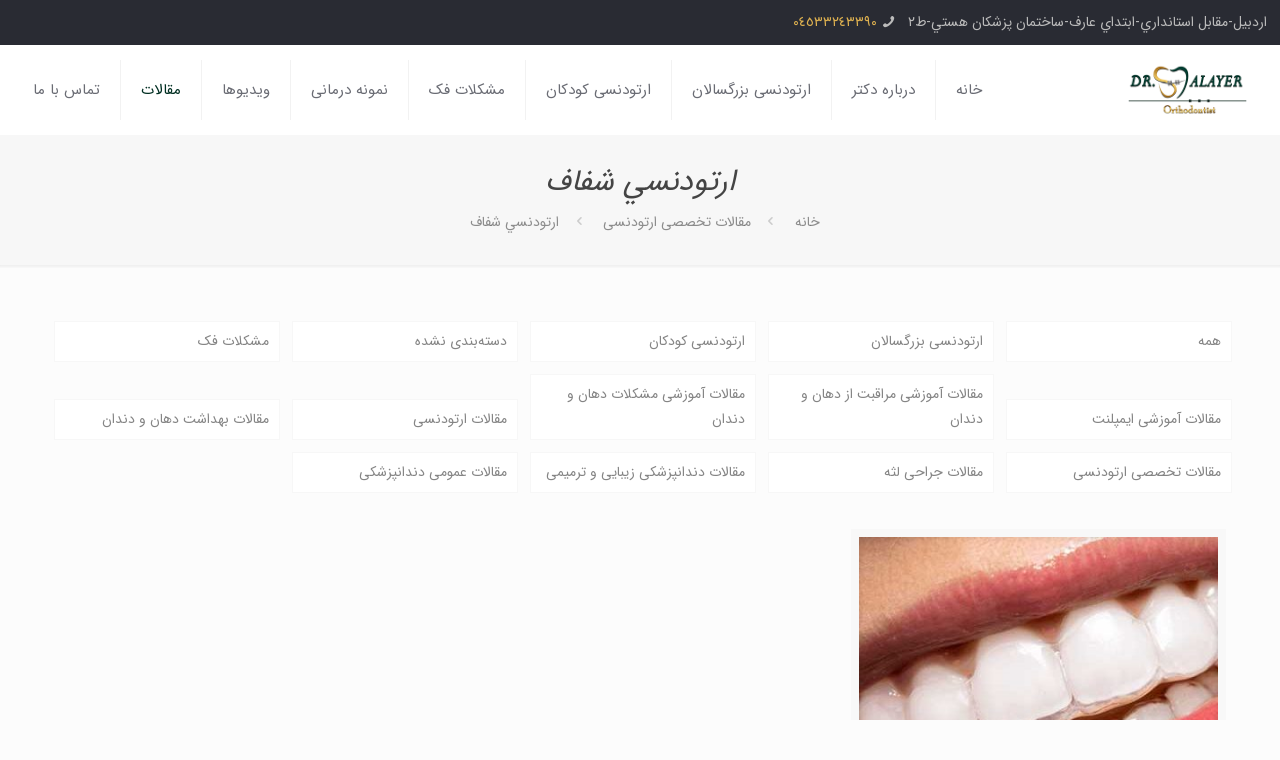

--- FILE ---
content_type: text/html; charset=UTF-8
request_url: https://drjalayer.com/tag/%D8%A7%D8%B1%D8%AA%D9%88%D8%AF%D9%86%D8%B3%D9%8A-%D8%B4%D9%81%D8%A7%D9%81/
body_size: 77151
content:
<!DOCTYPE html>
<html dir="rtl" lang="fa-IR" prefix="og: http://ogp.me/ns#" class="no-js">

<head>

<meta charset="UTF-8" />
<!-- Global site tag (gtag.js) - Google Analytics -->
<script async src="https://www.googletagmanager.com/gtag/js?id=UA-140405783-1"></script>
<script>
  window.dataLayer = window.dataLayer || [];
  function gtag(){dataLayer.push(arguments);}
  gtag('js', new Date());

  gtag('config', 'UA-140405783-1');
</script><title>ارتودنسي شفاف - دکتر سولماز جلایر متخصص ارتودنسی</title>
<meta name="viewport" content="width=device-width, initial-scale=1, maximum-scale=1" />
<meta name="geo.placename" content="اردبیل" /><meta name="geo.position" content="38.243259;48.297494" /><meta name="geo.region" content="IR" />
<!-- This site is optimized with the Yoast SEO Premium plugin v10.1.1 - https://yoast.com/wordpress/plugins/seo/ -->
<link rel="canonical" href="https://drjalayer.com/tag/%d8%a7%d8%b1%d8%aa%d9%88%d8%af%d9%86%d8%b3%d9%8a-%d8%b4%d9%81%d8%a7%d9%81/" />
<meta property="og:locale" content="fa_IR" />
<meta property="og:type" content="object" />
<meta property="place:location:latitude" content="38.243259"/>
<meta property="place:location:longitude" content="48.297494"/>
<meta property="business:contact_data:street_address" content="مقابل استانداري، ابتداي عارف، ساختمان پزشکان هستي، طبقه دوم"/>
<meta property="business:contact_data:locality" content="اردبیل"/>
<meta property="business:contact_data:country_name" content="Iran - ایران"/>
<meta property="business:contact_data:postal_code" content=""/>
<meta property="business:contact_data:website" content="https://drjalayer.com/"/>
<meta property="business:contact_data:region" content="اردبیل"/>
<meta property="business:contact_data:phone_number" content="04533243390"/>
<meta property="business:hours:day" content="saturday"/>
<meta property="business:hours:start" content="16:00"/>
<meta property="business:hours:end" content="21:00"/>
<meta property="business:hours:day" content="monday"/>
<meta property="business:hours:start" content="16:00"/>
<meta property="business:hours:end" content="21:00"/>
<meta property="business:hours:day" content="wednesday"/>
<meta property="business:hours:start" content="16:00"/>
<meta property="business:hours:end" content="21:00"/>
<meta property="business:hours:day" content="thursday"/>
<meta property="business:hours:start" content="09:00"/>
<meta property="business:hours:end" content="17:00"/>
<meta property="og:title" content="ارتودنسي شفاف - دکتر سولماز جلایر متخصص ارتودنسی" />
<meta property="og:url" content="https://drjalayer.com/tag/%d8%a7%d8%b1%d8%aa%d9%88%d8%af%d9%86%d8%b3%d9%8a-%d8%b4%d9%81%d8%a7%d9%81/" />
<meta property="og:site_name" content="دکتر سولماز جلایر متخصص ارتودنسی" />
<meta name="twitter:card" content="summary_large_image" />
<meta name="twitter:title" content="ارتودنسي شفاف - دکتر سولماز جلایر متخصص ارتودنسی" />
<script type='application/ld+json'>{"@context":"https://schema.org","@type":"Dentist","url":"https://drjalayer.com/","sameAs":["https://www.facebook.com/solmaz.jalayer.52","https://www.instagram.com/dr.jalayer.orthodontist"],"@id":"https://drjalayer.com/#\u0627\u0631\u062f\u0628\u06cc\u0644","name":"\u062f\u06a9\u062a\u0631 \u0633\u0648\u0644\u0645\u0627\u0632 \u062c\u0644\u0627\u06cc\u0631 \u0645\u062a\u062e\u0635\u0635 \u0627\u0631\u062a\u0648\u062f\u0646\u0633\u06cc \u062f\u0631 \u0627\u0631\u062f\u0628\u06cc\u0644","logo":"https://drjalayer.com/wp-content/uploads/2019/05/l00g0.jpg","image":"https://drjalayer.com/wp-content/uploads/2019/05/l00g0.jpg","address":{"@type":"PostalAddress","streetAddress":"\u0645\u0642\u0627\u0628\u0644 \u0627\u0633\u062a\u0627\u0646\u062f\u0627\u0631\u064a\u060c \u0627\u0628\u062a\u062f\u0627\u064a \u0639\u0627\u0631\u0641\u060c \u0633\u0627\u062e\u062a\u0645\u0627\u0646 \u067e\u0632\u0634\u06a9\u0627\u0646 \u0647\u0633\u062a\u064a\u060c \u0637\u0628\u0642\u0647 \u062f\u0648\u0645","addressLocality":"\u0627\u0631\u062f\u0628\u06cc\u0644","postalCode":"","addressRegion":"\u0627\u0631\u062f\u0628\u06cc\u0644","addressCountry":"IR"},"geo":{"@type":"GeoCoordinates","latitude":"38.243259","longitude":"48.297494"},"openingHours":["Sa 4:00 PM-9:00 PM","Mo 4:00 PM-9:00 PM","We 4:00 PM-9:00 PM","Th 9:00 AM-5:00 PM"],"telePhone":"04533243390"}</script>
<script type='application/ld+json'>{"@context":"https://schema.org","@type":"BreadcrumbList","itemListElement":[{"@type":"ListItem","position":1,"item":{"@id":"https://drjalayer.com/","name":"\u062e\u0627\u0646\u0647"}},{"@type":"ListItem","position":2,"item":{"@id":"https://drjalayer.com/tag/%d8%a7%d8%b1%d8%aa%d9%88%d8%af%d9%86%d8%b3%d9%8a-%d8%b4%d9%81%d8%a7%d9%81/","name":"\u0627\u0631\u062a\u0648\u062f\u0646\u0633\u064a \u0634\u0641\u0627\u0641"}}]}</script>
<!-- / Yoast SEO Premium plugin. -->

<link rel='dns-prefetch' href='//maxcdn.bootstrapcdn.com' />
<link rel='dns-prefetch' href='//s.w.org' />
<link rel="alternate" type="application/rss+xml" title="دکتر سولماز جلایر متخصص ارتودنسی &raquo; خوراک" href="https://drjalayer.com/feed/" />
<link rel="alternate" type="application/rss+xml" title="دکتر سولماز جلایر متخصص ارتودنسی &raquo; خوراک دیدگاه‌ها" href="https://drjalayer.com/comments/feed/" />
<link rel="alternate" type="application/rss+xml" title="دکتر سولماز جلایر متخصص ارتودنسی &raquo; ارتودنسي شفاف خوراک برچسب" href="https://drjalayer.com/tag/%d8%a7%d8%b1%d8%aa%d9%88%d8%af%d9%86%d8%b3%d9%8a-%d8%b4%d9%81%d8%a7%d9%81/feed/" />
		<script type="text/javascript">
			window._wpemojiSettings = {"baseUrl":"https:\/\/s.w.org\/images\/core\/emoji\/11\/72x72\/","ext":".png","svgUrl":"https:\/\/s.w.org\/images\/core\/emoji\/11\/svg\/","svgExt":".svg","source":{"concatemoji":"https:\/\/drjalayer.com\/wp-includes\/js\/wp-emoji-release.min.js?ver=b9b2030b471df775b054057ef3de433c"}};
			!function(e,a,t){var n,r,o,i=a.createElement("canvas"),p=i.getContext&&i.getContext("2d");function s(e,t){var a=String.fromCharCode;p.clearRect(0,0,i.width,i.height),p.fillText(a.apply(this,e),0,0);e=i.toDataURL();return p.clearRect(0,0,i.width,i.height),p.fillText(a.apply(this,t),0,0),e===i.toDataURL()}function c(e){var t=a.createElement("script");t.src=e,t.defer=t.type="text/javascript",a.getElementsByTagName("head")[0].appendChild(t)}for(o=Array("flag","emoji"),t.supports={everything:!0,everythingExceptFlag:!0},r=0;r<o.length;r++)t.supports[o[r]]=function(e){if(!p||!p.fillText)return!1;switch(p.textBaseline="top",p.font="600 32px Arial",e){case"flag":return s([55356,56826,55356,56819],[55356,56826,8203,55356,56819])?!1:!s([55356,57332,56128,56423,56128,56418,56128,56421,56128,56430,56128,56423,56128,56447],[55356,57332,8203,56128,56423,8203,56128,56418,8203,56128,56421,8203,56128,56430,8203,56128,56423,8203,56128,56447]);case"emoji":return!s([55358,56760,9792,65039],[55358,56760,8203,9792,65039])}return!1}(o[r]),t.supports.everything=t.supports.everything&&t.supports[o[r]],"flag"!==o[r]&&(t.supports.everythingExceptFlag=t.supports.everythingExceptFlag&&t.supports[o[r]]);t.supports.everythingExceptFlag=t.supports.everythingExceptFlag&&!t.supports.flag,t.DOMReady=!1,t.readyCallback=function(){t.DOMReady=!0},t.supports.everything||(n=function(){t.readyCallback()},a.addEventListener?(a.addEventListener("DOMContentLoaded",n,!1),e.addEventListener("load",n,!1)):(e.attachEvent("onload",n),a.attachEvent("onreadystatechange",function(){"complete"===a.readyState&&t.readyCallback()})),(n=t.source||{}).concatemoji?c(n.concatemoji):n.wpemoji&&n.twemoji&&(c(n.twemoji),c(n.wpemoji)))}(window,document,window._wpemojiSettings);
		</script>
		<style type="text/css">
img.wp-smiley,
img.emoji {
	display: inline !important;
	border: none !important;
	box-shadow: none !important;
	height: 1em !important;
	width: 1em !important;
	margin: 0 .07em !important;
	vertical-align: -0.1em !important;
	background: none !important;
	padding: 0 !important;
}
</style>
<link rel='stylesheet' id='sb_instagram_styles-css'  href='https://drjalayer.com/wp-content/plugins/instagram-feed/css/sb-instagram-2-1.min.css?ver=2.1.5' type='text/css' media='all' />
<link rel='stylesheet' id='layerslider-css'  href='https://drjalayer.com/wp-content/plugins/LayerSlider/static/layerslider/css/layerslider.css?ver=6.6.4' type='text/css' media='all' />
<link rel='stylesheet' id='contact-form-7-css'  href='https://drjalayer.com/wp-content/plugins/contact-form-7/includes/css/styles.css?ver=4.9.2' type='text/css' media='all' />
<link rel='stylesheet' id='contact-form-7-rtl-css'  href='https://drjalayer.com/wp-content/plugins/contact-form-7/includes/css/styles-rtl.css?ver=4.9.2' type='text/css' media='all' />
<link rel='stylesheet' id='dwqa-font-awesome-css'  href='//maxcdn.bootstrapcdn.com/font-awesome/4.7.0/css/font-awesome.min.css?ver=b9b2030b471df775b054057ef3de433c' type='text/css' media='all' />
<link rel='stylesheet' id='dwqa-style-css'  href='https://drjalayer.com/wp-content/plugins/dw-question-answer-pro/templates/assets/css/style.css?ver=190820170951' type='text/css' media='all' />
<link rel='stylesheet' id='dwqa-style-rtl-css'  href='https://drjalayer.com/wp-content/plugins/dw-question-answer-pro/templates/assets/css/rtl.css?ver=190820170951' type='text/css' media='all' />
<link rel='stylesheet' id='dwqa-attachments-style-css'  href='https://drjalayer.com/wp-content/plugins/dw-question-answer-pro/assets/css/dwqa-attachments-style.css?ver=b9b2030b471df775b054057ef3de433c' type='text/css' media='all' />
<link rel='stylesheet' id='rs-plugin-settings-css'  href='https://drjalayer.com/wp-content/plugins/revslider/public/assets/css/settings.css?ver=5.4.6.3.1' type='text/css' media='all' />
<style id='rs-plugin-settings-inline-css' type='text/css'>
#rs-demo-id {}
</style>
<link rel='stylesheet' id='toc-screen-css'  href='https://drjalayer.com/wp-content/plugins/table-of-contents-plus/screen.min.css?ver=1509' type='text/css' media='all' />
<link rel='stylesheet' id='style-css'  href='https://drjalayer.com/wp-content/themes/betheme/style.css?ver=21.1.5' type='text/css' media='all' />
<link rel='stylesheet' id='mfn-base-css'  href='https://drjalayer.com/wp-content/themes/betheme/css/base.css?ver=21.1.5' type='text/css' media='all' />
<link rel='stylesheet' id='mfn-layout-css'  href='https://drjalayer.com/wp-content/themes/betheme/css/layout.css?ver=21.1.5' type='text/css' media='all' />
<link rel='stylesheet' id='mfn-shortcodes-css'  href='https://drjalayer.com/wp-content/themes/betheme/css/shortcodes.css?ver=21.1.5' type='text/css' media='all' />
<link rel='stylesheet' id='mfn-animations-css'  href='https://drjalayer.com/wp-content/themes/betheme/assets/animations/animations.min.css?ver=21.1.5' type='text/css' media='all' />
<link rel='stylesheet' id='mfn-jquery-ui-css'  href='https://drjalayer.com/wp-content/themes/betheme/assets/ui/jquery.ui.all.css?ver=21.1.5' type='text/css' media='all' />
<link rel='stylesheet' id='mfn-jplayer-css'  href='https://drjalayer.com/wp-content/themes/betheme/assets/jplayer/css/jplayer.blue.monday.css?ver=21.1.5' type='text/css' media='all' />
<link rel='stylesheet' id='mfn-responsive-css'  href='https://drjalayer.com/wp-content/themes/betheme/css/responsive.css?ver=21.1.5' type='text/css' media='all' />
<link rel='stylesheet' id='dwqa_leaderboard-css'  href='https://drjalayer.com/wp-content/plugins/dw-question-answer-pro/templates/assets/css/leaderboard.css?ver=b9b2030b471df775b054057ef3de433c' type='text/css' media='all' />
<style id='mfn-dynamic-inline-css' type='text/css'>
@font-face{font-family:"IRANSans";src:url("http://IRANSans") format("woff"),url("http://IRANSans") format("truetype");font-weight:normal;font-style:normal}
body:not(.template-slider) #Header_wrapper{background-image:url(https://drjalayer.com/wp-content/uploads/2019/05/l00g0.jpg)}
@media only screen and (min-width: 1240px){body:not(.header-simple) #Top_bar #menu{display:block!important}.tr-menu #Top_bar #menu{background:none!important}#Top_bar .menu > li > ul.mfn-megamenu{width:984px}#Top_bar .menu > li > ul.mfn-megamenu > li{float:left}#Top_bar .menu > li > ul.mfn-megamenu > li.mfn-megamenu-cols-1{width:100%}#Top_bar .menu > li > ul.mfn-megamenu > li.mfn-megamenu-cols-2{width:50%}#Top_bar .menu > li > ul.mfn-megamenu > li.mfn-megamenu-cols-3{width:33.33%}#Top_bar .menu > li > ul.mfn-megamenu > li.mfn-megamenu-cols-4{width:25%}#Top_bar .menu > li > ul.mfn-megamenu > li.mfn-megamenu-cols-5{width:20%}#Top_bar .menu > li > ul.mfn-megamenu > li.mfn-megamenu-cols-6{width:16.66%}#Top_bar .menu > li > ul.mfn-megamenu > li > ul{display:block!important;position:inherit;left:auto;top:auto;border-width:0 1px 0 0}#Top_bar .menu > li > ul.mfn-megamenu > li:last-child > ul{border:0}#Top_bar .menu > li > ul.mfn-megamenu > li > ul li{width:auto}#Top_bar .menu > li > ul.mfn-megamenu a.mfn-megamenu-title{text-transform:uppercase;font-weight:400;background:none}#Top_bar .menu > li > ul.mfn-megamenu a .menu-arrow{display:none}.menuo-right #Top_bar .menu > li > ul.mfn-megamenu{left:auto;right:0}.menuo-right #Top_bar .menu > li > ul.mfn-megamenu-bg{box-sizing:border-box}#Top_bar .menu > li > ul.mfn-megamenu-bg{padding:20px 166px 20px 20px;background-repeat:no-repeat;background-position:right bottom}.rtl #Top_bar .menu > li > ul.mfn-megamenu-bg{padding-left:166px;padding-right:20px;background-position:left bottom}#Top_bar .menu > li > ul.mfn-megamenu-bg > li{background:none}#Top_bar .menu > li > ul.mfn-megamenu-bg > li a{border:none}#Top_bar .menu > li > ul.mfn-megamenu-bg > li > ul{background:none!important;-webkit-box-shadow:0 0 0 0;-moz-box-shadow:0 0 0 0;box-shadow:0 0 0 0}.mm-vertical #Top_bar .container{position:relative;}.mm-vertical #Top_bar .top_bar_left{position:static;}.mm-vertical #Top_bar .menu > li ul{box-shadow:0 0 0 0 transparent!important;background-image:none;}.mm-vertical #Top_bar .menu > li > ul.mfn-megamenu{width:98%!important;margin:0 1%;padding:20px 0;}.mm-vertical.header-plain #Top_bar .menu > li > ul.mfn-megamenu{width:100%!important;margin:0;}.mm-vertical #Top_bar .menu > li > ul.mfn-megamenu > li{display:table-cell;float:none!important;width:10%;padding:0 15px;border-right:1px solid rgba(0, 0, 0, 0.05);}.mm-vertical #Top_bar .menu > li > ul.mfn-megamenu > li:last-child{border-right-width:0}.mm-vertical #Top_bar .menu > li > ul.mfn-megamenu > li.hide-border{border-right-width:0}.mm-vertical #Top_bar .menu > li > ul.mfn-megamenu > li a{border-bottom-width:0;padding:9px 15px;line-height:120%;}.mm-vertical #Top_bar .menu > li > ul.mfn-megamenu a.mfn-megamenu-title{font-weight:700;}.rtl .mm-vertical #Top_bar .menu > li > ul.mfn-megamenu > li:first-child{border-right-width:0}.rtl .mm-vertical #Top_bar .menu > li > ul.mfn-megamenu > li:last-child{border-right-width:1px}.header-plain:not(.menuo-right) #Header .top_bar_left{width:auto!important}.header-stack.header-center #Top_bar #menu{display:inline-block!important}.header-simple #Top_bar #menu{display:none;height:auto;width:300px;bottom:auto;top:100%;right:1px;position:absolute;margin:0}.header-simple #Header a.responsive-menu-toggle{display:block;right:10px}.header-simple #Top_bar #menu > ul{width:100%;float:left}.header-simple #Top_bar #menu ul li{width:100%;padding-bottom:0;border-right:0;position:relative}.header-simple #Top_bar #menu ul li a{padding:0 20px;margin:0;display:block;height:auto;line-height:normal;border:none}.header-simple #Top_bar #menu ul li a:after{display:none}.header-simple #Top_bar #menu ul li a span{border:none;line-height:44px;display:inline;padding:0}.header-simple #Top_bar #menu ul li.submenu .menu-toggle{display:block;position:absolute;right:0;top:0;width:44px;height:44px;line-height:44px;font-size:30px;font-weight:300;text-align:center;cursor:pointer;color:#444;opacity:0.33;}.header-simple #Top_bar #menu ul li.submenu .menu-toggle:after{content:"+"}.header-simple #Top_bar #menu ul li.hover > .menu-toggle:after{content:"-"}.header-simple #Top_bar #menu ul li.hover a{border-bottom:0}.header-simple #Top_bar #menu ul.mfn-megamenu li .menu-toggle{display:none}.header-simple #Top_bar #menu ul li ul{position:relative!important;left:0!important;top:0;padding:0;margin:0!important;width:auto!important;background-image:none}.header-simple #Top_bar #menu ul li ul li{width:100%!important;display:block;padding:0;}.header-simple #Top_bar #menu ul li ul li a{padding:0 20px 0 30px}.header-simple #Top_bar #menu ul li ul li a .menu-arrow{display:none}.header-simple #Top_bar #menu ul li ul li a span{padding:0}.header-simple #Top_bar #menu ul li ul li a span:after{display:none!important}.header-simple #Top_bar .menu > li > ul.mfn-megamenu a.mfn-megamenu-title{text-transform:uppercase;font-weight:400}.header-simple #Top_bar .menu > li > ul.mfn-megamenu > li > ul{display:block!important;position:inherit;left:auto;top:auto}.header-simple #Top_bar #menu ul li ul li ul{border-left:0!important;padding:0;top:0}.header-simple #Top_bar #menu ul li ul li ul li a{padding:0 20px 0 40px}.rtl.header-simple #Top_bar #menu{left:1px;right:auto}.rtl.header-simple #Top_bar a.responsive-menu-toggle{left:10px;right:auto}.rtl.header-simple #Top_bar #menu ul li.submenu .menu-toggle{left:0;right:auto}.rtl.header-simple #Top_bar #menu ul li ul{left:auto!important;right:0!important}.rtl.header-simple #Top_bar #menu ul li ul li a{padding:0 30px 0 20px}.rtl.header-simple #Top_bar #menu ul li ul li ul li a{padding:0 40px 0 20px}.menu-highlight #Top_bar .menu > li{margin:0 2px}.menu-highlight:not(.header-creative) #Top_bar .menu > li > a{margin:20px 0;padding:0;-webkit-border-radius:5px;border-radius:5px}.menu-highlight #Top_bar .menu > li > a:after{display:none}.menu-highlight #Top_bar .menu > li > a span:not(.description){line-height:50px}.menu-highlight #Top_bar .menu > li > a span.description{display:none}.menu-highlight.header-stack #Top_bar .menu > li > a{margin:10px 0!important}.menu-highlight.header-stack #Top_bar .menu > li > a span:not(.description){line-height:40px}.menu-highlight.header-transparent #Top_bar .menu > li > a{margin:5px 0}.menu-highlight.header-simple #Top_bar #menu ul li,.menu-highlight.header-creative #Top_bar #menu ul li{margin:0}.menu-highlight.header-simple #Top_bar #menu ul li > a,.menu-highlight.header-creative #Top_bar #menu ul li > a{-webkit-border-radius:0;border-radius:0}.menu-highlight:not(.header-fixed):not(.header-simple) #Top_bar.is-sticky .menu > li > a{margin:10px 0!important;padding:5px 0!important}.menu-highlight:not(.header-fixed):not(.header-simple) #Top_bar.is-sticky .menu > li > a span{line-height:30px!important}.header-modern.menu-highlight.menuo-right .menu_wrapper{margin-right:20px}.menu-line-below #Top_bar .menu > li > a:after{top:auto;bottom:-4px}.menu-line-below #Top_bar.is-sticky .menu > li > a:after{top:auto;bottom:-4px}.menu-line-below-80 #Top_bar:not(.is-sticky) .menu > li > a:after{height:4px;left:10%;top:50%;margin-top:20px;width:80%}.menu-line-below-80-1 #Top_bar:not(.is-sticky) .menu > li > a:after{height:1px;left:10%;top:50%;margin-top:20px;width:80%}.menu-link-color #Top_bar .menu > li > a:after{display:none!important}.menu-arrow-top #Top_bar .menu > li > a:after{background:none repeat scroll 0 0 rgba(0,0,0,0)!important;border-color:#ccc transparent transparent;border-style:solid;border-width:7px 7px 0;display:block;height:0;left:50%;margin-left:-7px;top:0!important;width:0}.menu-arrow-top #Top_bar.is-sticky .menu > li > a:after{top:0!important}.menu-arrow-bottom #Top_bar .menu > li > a:after{background:none!important;border-color:transparent transparent #ccc;border-style:solid;border-width:0 7px 7px;display:block;height:0;left:50%;margin-left:-7px;top:auto;bottom:0;width:0}.menu-arrow-bottom #Top_bar.is-sticky .menu > li > a:after{top:auto;bottom:0}.menuo-no-borders #Top_bar .menu > li > a span{border-width:0!important}.menuo-no-borders #Header_creative #Top_bar .menu > li > a span{border-bottom-width:0}.menuo-no-borders.header-plain #Top_bar a#header_cart,.menuo-no-borders.header-plain #Top_bar a#search_button,.menuo-no-borders.header-plain #Top_bar .wpml-languages,.menuo-no-borders.header-plain #Top_bar a.action_button{border-width:0}.menuo-right #Top_bar .menu_wrapper{float:right}.menuo-right.header-stack:not(.header-center) #Top_bar .menu_wrapper{margin-right:150px}body.header-creative{padding-left:50px}body.header-creative.header-open{padding-left:250px}body.error404,body.under-construction,body.template-blank{padding-left:0!important}.header-creative.footer-fixed #Footer,.header-creative.footer-sliding #Footer,.header-creative.footer-stick #Footer.is-sticky{box-sizing:border-box;padding-left:50px;}.header-open.footer-fixed #Footer,.header-open.footer-sliding #Footer,.header-creative.footer-stick #Footer.is-sticky{padding-left:250px;}.header-rtl.header-creative.footer-fixed #Footer,.header-rtl.header-creative.footer-sliding #Footer,.header-rtl.header-creative.footer-stick #Footer.is-sticky{padding-left:0;padding-right:50px;}.header-rtl.header-open.footer-fixed #Footer,.header-rtl.header-open.footer-sliding #Footer,.header-rtl.header-creative.footer-stick #Footer.is-sticky{padding-right:250px;}#Header_creative{background-color:#fff;position:fixed;width:250px;height:100%;left:-200px;top:0;z-index:9002;-webkit-box-shadow:2px 0 4px 2px rgba(0,0,0,.15);box-shadow:2px 0 4px 2px rgba(0,0,0,.15)}#Header_creative .container{width:100%}#Header_creative .creative-wrapper{opacity:0;margin-right:50px}#Header_creative a.creative-menu-toggle{display:block;width:34px;height:34px;line-height:34px;font-size:22px;text-align:center;position:absolute;top:10px;right:8px;border-radius:3px}.admin-bar #Header_creative a.creative-menu-toggle{top:42px}#Header_creative #Top_bar{position:static;width:100%}#Header_creative #Top_bar .top_bar_left{width:100%!important;float:none}#Header_creative #Top_bar .top_bar_right{width:100%!important;float:none;height:auto;margin-bottom:35px;text-align:center;padding:0 20px;top:0;-webkit-box-sizing:border-box;-moz-box-sizing:border-box;box-sizing:border-box}#Header_creative #Top_bar .top_bar_right:before{display:none}#Header_creative #Top_bar .top_bar_right_wrapper{top:0}#Header_creative #Top_bar .logo{float:none;text-align:center;margin:15px 0}#Header_creative #Top_bar #menu{background-color:transparent}#Header_creative #Top_bar .menu_wrapper{float:none;margin:0 0 30px}#Header_creative #Top_bar .menu > li{width:100%;float:none;position:relative}#Header_creative #Top_bar .menu > li > a{padding:0;text-align:center}#Header_creative #Top_bar .menu > li > a:after{display:none}#Header_creative #Top_bar .menu > li > a span{border-right:0;border-bottom-width:1px;line-height:38px}#Header_creative #Top_bar .menu li ul{left:100%;right:auto;top:0;box-shadow:2px 2px 2px 0 rgba(0,0,0,0.03);-webkit-box-shadow:2px 2px 2px 0 rgba(0,0,0,0.03)}#Header_creative #Top_bar .menu > li > ul.mfn-megamenu{margin:0;width:700px!important;}#Header_creative #Top_bar .menu > li > ul.mfn-megamenu > li > ul{left:0}#Header_creative #Top_bar .menu li ul li a{padding-top:9px;padding-bottom:8px}#Header_creative #Top_bar .menu li ul li ul{top:0}#Header_creative #Top_bar .menu > li > a span.description{display:block;font-size:13px;line-height:28px!important;clear:both}#Header_creative #Top_bar .search_wrapper{left:100%;top:auto;bottom:0}#Header_creative #Top_bar a#header_cart{display:inline-block;float:none;top:3px}#Header_creative #Top_bar a#search_button{display:inline-block;float:none;top:3px}#Header_creative #Top_bar .wpml-languages{display:inline-block;float:none;top:0}#Header_creative #Top_bar .wpml-languages.enabled:hover a.active{padding-bottom:11px}#Header_creative #Top_bar .action_button{display:inline-block;float:none;top:16px;margin:0}#Header_creative #Top_bar .banner_wrapper{display:block;text-align:center}#Header_creative #Top_bar .banner_wrapper img{max-width:100%;height:auto;display:inline-block}#Header_creative #Action_bar{display:none;position:absolute;bottom:0;top:auto;clear:both;padding:0 20px;box-sizing:border-box}#Header_creative #Action_bar .social{float:none;text-align:center;padding:5px 0 15px}#Header_creative #Action_bar .social li{margin-bottom:2px}#Header_creative .social li a{color:rgba(0,0,0,.5)}#Header_creative .social li a:hover{color:#000}#Header_creative .creative-social{position:absolute;bottom:10px;right:0;width:50px}#Header_creative .creative-social li{display:block;float:none;width:100%;text-align:center;margin-bottom:5px}.header-creative .fixed-nav.fixed-nav-prev{margin-left:50px}.header-creative.header-open .fixed-nav.fixed-nav-prev{margin-left:250px}.menuo-last #Header_creative #Top_bar .menu li.last ul{top:auto;bottom:0}.header-open #Header_creative{left:0}.header-open #Header_creative .creative-wrapper{opacity:1;margin:0!important;}.header-open #Header_creative .creative-menu-toggle,.header-open #Header_creative .creative-social{display:none}.header-open #Header_creative #Action_bar{display:block}body.header-rtl.header-creative{padding-left:0;padding-right:50px}.header-rtl #Header_creative{left:auto;right:-200px}.header-rtl #Header_creative .creative-wrapper{margin-left:50px;margin-right:0}.header-rtl #Header_creative a.creative-menu-toggle{left:8px;right:auto}.header-rtl #Header_creative .creative-social{left:0;right:auto}.header-rtl #Footer #back_to_top.sticky{right:125px}.header-rtl #popup_contact{right:70px}.header-rtl #Header_creative #Top_bar .menu li ul{left:auto;right:100%}.header-rtl #Header_creative #Top_bar .search_wrapper{left:auto;right:100%;}.header-rtl .fixed-nav.fixed-nav-prev{margin-left:0!important}.header-rtl .fixed-nav.fixed-nav-next{margin-right:50px}body.header-rtl.header-creative.header-open{padding-left:0;padding-right:250px!important}.header-rtl.header-open #Header_creative{left:auto;right:0}.header-rtl.header-open #Footer #back_to_top.sticky{right:325px}.header-rtl.header-open #popup_contact{right:270px}.header-rtl.header-open .fixed-nav.fixed-nav-next{margin-right:250px}#Header_creative.active{left:-1px;}.header-rtl #Header_creative.active{left:auto;right:-1px;}#Header_creative.active .creative-wrapper{opacity:1;margin:0}.header-creative .vc_row[data-vc-full-width]{padding-left:50px}.header-creative.header-open .vc_row[data-vc-full-width]{padding-left:250px}.header-open .vc_parallax .vc_parallax-inner { left:auto; width: calc(100% - 250px); }.header-open.header-rtl .vc_parallax .vc_parallax-inner { left:0; right:auto; }#Header_creative.scroll{height:100%;overflow-y:auto}#Header_creative.scroll:not(.dropdown) .menu li ul{display:none!important}#Header_creative.scroll #Action_bar{position:static}#Header_creative.dropdown{outline:none}#Header_creative.dropdown #Top_bar .menu_wrapper{float:left}#Header_creative.dropdown #Top_bar #menu ul li{position:relative;float:left}#Header_creative.dropdown #Top_bar #menu ul li a:after{display:none}#Header_creative.dropdown #Top_bar #menu ul li a span{line-height:38px;padding:0}#Header_creative.dropdown #Top_bar #menu ul li.submenu .menu-toggle{display:block;position:absolute;right:0;top:0;width:38px;height:38px;line-height:38px;font-size:26px;font-weight:300;text-align:center;cursor:pointer;color:#444;opacity:0.33;}#Header_creative.dropdown #Top_bar #menu ul li.submenu .menu-toggle:after{content:"+"}#Header_creative.dropdown #Top_bar #menu ul li.hover > .menu-toggle:after{content:"-"}#Header_creative.dropdown #Top_bar #menu ul li.hover a{border-bottom:0}#Header_creative.dropdown #Top_bar #menu ul.mfn-megamenu li .menu-toggle{display:none}#Header_creative.dropdown #Top_bar #menu ul li ul{position:relative!important;left:0!important;top:0;padding:0;margin-left:0!important;width:auto!important;background-image:none}#Header_creative.dropdown #Top_bar #menu ul li ul li{width:100%!important}#Header_creative.dropdown #Top_bar #menu ul li ul li a{padding:0 10px;text-align:center}#Header_creative.dropdown #Top_bar #menu ul li ul li a .menu-arrow{display:none}#Header_creative.dropdown #Top_bar #menu ul li ul li a span{padding:0}#Header_creative.dropdown #Top_bar #menu ul li ul li a span:after{display:none!important}#Header_creative.dropdown #Top_bar .menu > li > ul.mfn-megamenu a.mfn-megamenu-title{text-transform:uppercase;font-weight:400}#Header_creative.dropdown #Top_bar .menu > li > ul.mfn-megamenu > li > ul{display:block!important;position:inherit;left:auto;top:auto}#Header_creative.dropdown #Top_bar #menu ul li ul li ul{border-left:0!important;padding:0;top:0}#Header_creative{transition: left .5s ease-in-out, right .5s ease-in-out;}#Header_creative .creative-wrapper{transition: opacity .5s ease-in-out, margin 0s ease-in-out .5s;}#Header_creative.active .creative-wrapper{transition: opacity .5s ease-in-out, margin 0s ease-in-out;}}@media only screen and (min-width: 1240px){#Top_bar.is-sticky{position:fixed!important;width:100%;left:0;top:-60px;height:60px;z-index:701;background:#fff;opacity:.97;-webkit-box-shadow:0 2px 5px 0 rgba(0,0,0,0.1);-moz-box-shadow:0 2px 5px 0 rgba(0,0,0,0.1);box-shadow:0 2px 5px 0 rgba(0,0,0,0.1)}.layout-boxed.header-boxed #Top_bar.is-sticky{max-width:1240px;left:50%;-webkit-transform:translateX(-50%);transform:translateX(-50%)}#Top_bar.is-sticky .top_bar_left,#Top_bar.is-sticky .top_bar_right,#Top_bar.is-sticky .top_bar_right:before{background:none}#Top_bar.is-sticky .top_bar_right{top:-4px;height:auto;}#Top_bar.is-sticky .top_bar_right_wrapper{top:15px}.header-plain #Top_bar.is-sticky .top_bar_right_wrapper{top:0}#Top_bar.is-sticky .logo{width:auto;margin:0 30px 0 20px;padding:0}#Top_bar.is-sticky #logo,#Top_bar.is-sticky .custom-logo-link{padding:5px 0!important;height:50px!important;line-height:50px!important}.logo-no-sticky-padding #Top_bar.is-sticky #logo{height:60px!important;line-height:60px!important}#Top_bar.is-sticky #logo img.logo-main{display:none}#Top_bar.is-sticky #logo img.logo-sticky{display:inline;max-height:35px;}#Top_bar.is-sticky .menu_wrapper{clear:none}#Top_bar.is-sticky .menu_wrapper .menu > li > a{padding:15px 0}#Top_bar.is-sticky .menu > li > a,#Top_bar.is-sticky .menu > li > a span{line-height:30px}#Top_bar.is-sticky .menu > li > a:after{top:auto;bottom:-4px}#Top_bar.is-sticky .menu > li > a span.description{display:none}#Top_bar.is-sticky .secondary_menu_wrapper,#Top_bar.is-sticky .banner_wrapper{display:none}.header-overlay #Top_bar.is-sticky{display:none}.sticky-dark #Top_bar.is-sticky,.sticky-dark #Top_bar.is-sticky #menu{background:rgba(0,0,0,.8)}.sticky-dark #Top_bar.is-sticky .menu > li > a{color:#fff}.sticky-dark #Top_bar.is-sticky .top_bar_right a:not(.action_button){color:rgba(255,255,255,.8)}.sticky-dark #Top_bar.is-sticky .wpml-languages a.active,.sticky-dark #Top_bar.is-sticky .wpml-languages ul.wpml-lang-dropdown{background:rgba(0,0,0,0.1);border-color:rgba(0,0,0,0.1)}.sticky-white #Top_bar.is-sticky,.sticky-white #Top_bar.is-sticky #menu{background:rgba(255,255,255,.8)}.sticky-white #Top_bar.is-sticky .menu > li > a{color:#222}.sticky-white #Top_bar.is-sticky .top_bar_right a:not(.action_button){color:rgba(0,0,0,.8)}.sticky-white #Top_bar.is-sticky .wpml-languages a.active,.sticky-white #Top_bar.is-sticky .wpml-languages ul.wpml-lang-dropdown{background:rgba(255,255,255,0.1);border-color:rgba(0,0,0,0.1)}}@media only screen and (min-width: 768px) and (max-width: 1240px){.header_placeholder{height:0!important}}@media only screen and (max-width: 1239px){#Top_bar #menu{display:none;height:auto;width:300px;bottom:auto;top:100%;right:1px;position:absolute;margin:0}#Top_bar a.responsive-menu-toggle{display:block}#Top_bar #menu > ul{width:100%;float:left}#Top_bar #menu ul li{width:100%;padding-bottom:0;border-right:0;position:relative}#Top_bar #menu ul li a{padding:0 25px;margin:0;display:block;height:auto;line-height:normal;border:none}#Top_bar #menu ul li a:after{display:none}#Top_bar #menu ul li a span{border:none;line-height:44px;display:inline;padding:0}#Top_bar #menu ul li a span.description{margin:0 0 0 5px}#Top_bar #menu ul li.submenu .menu-toggle{display:block;position:absolute;right:15px;top:0;width:44px;height:44px;line-height:44px;font-size:30px;font-weight:300;text-align:center;cursor:pointer;color:#444;opacity:0.33;}#Top_bar #menu ul li.submenu .menu-toggle:after{content:"+"}#Top_bar #menu ul li.hover > .menu-toggle:after{content:"-"}#Top_bar #menu ul li.hover a{border-bottom:0}#Top_bar #menu ul li a span:after{display:none!important}#Top_bar #menu ul.mfn-megamenu li .menu-toggle{display:none}#Top_bar #menu ul li ul{position:relative!important;left:0!important;top:0;padding:0;margin-left:0!important;width:auto!important;background-image:none!important;box-shadow:0 0 0 0 transparent!important;-webkit-box-shadow:0 0 0 0 transparent!important}#Top_bar #menu ul li ul li{width:100%!important}#Top_bar #menu ul li ul li a{padding:0 20px 0 35px}#Top_bar #menu ul li ul li a .menu-arrow{display:none}#Top_bar #menu ul li ul li a span{padding:0}#Top_bar #menu ul li ul li a span:after{display:none!important}#Top_bar .menu > li > ul.mfn-megamenu a.mfn-megamenu-title{text-transform:uppercase;font-weight:400}#Top_bar .menu > li > ul.mfn-megamenu > li > ul{display:block!important;position:inherit;left:auto;top:auto}#Top_bar #menu ul li ul li ul{border-left:0!important;padding:0;top:0}#Top_bar #menu ul li ul li ul li a{padding:0 20px 0 45px}.rtl #Top_bar #menu{left:1px;right:auto}.rtl #Top_bar a.responsive-menu-toggle{left:20px;right:auto}.rtl #Top_bar #menu ul li.submenu .menu-toggle{left:15px;right:auto;border-left:none;border-right:1px solid #eee}.rtl #Top_bar #menu ul li ul{left:auto!important;right:0!important}.rtl #Top_bar #menu ul li ul li a{padding:0 30px 0 20px}.rtl #Top_bar #menu ul li ul li ul li a{padding:0 40px 0 20px}.header-stack .menu_wrapper a.responsive-menu-toggle{position:static!important;margin:11px 0!important}.header-stack .menu_wrapper #menu{left:0;right:auto}.rtl.header-stack #Top_bar #menu{left:auto;right:0}.admin-bar #Header_creative{top:32px}.header-creative.layout-boxed{padding-top:85px}.header-creative.layout-full-width #Wrapper{padding-top:60px}#Header_creative{position:fixed;width:100%;left:0!important;top:0;z-index:1001}#Header_creative .creative-wrapper{display:block!important;opacity:1!important}#Header_creative .creative-menu-toggle,#Header_creative .creative-social{display:none!important;opacity:1!important}#Header_creative #Top_bar{position:static;width:100%}#Header_creative #Top_bar #logo,#Header_creative #Top_bar .custom-logo-link{height:50px;line-height:50px;padding:5px 0}#Header_creative #Top_bar #logo img.logo-sticky{max-height:40px!important}#Header_creative #logo img.logo-main{display:none}#Header_creative #logo img.logo-sticky{display:inline-block}.logo-no-sticky-padding #Header_creative #Top_bar #logo{height:60px;line-height:60px;padding:0}.logo-no-sticky-padding #Header_creative #Top_bar #logo img.logo-sticky{max-height:60px!important}#Header_creative #Action_bar{display:none}#Header_creative #Top_bar .top_bar_right{height:60px;top:0}#Header_creative #Top_bar .top_bar_right:before{display:none}#Header_creative #Top_bar .top_bar_right_wrapper{top:0;padding-top:9px}#Header_creative.scroll{overflow:visible!important}}#Header_wrapper, #Intro {background-color: #000119;}#Subheader {background-color: rgba(247, 247, 247, 1);}.header-classic #Action_bar, .header-fixed #Action_bar, .header-plain #Action_bar, .header-split #Action_bar, .header-stack #Action_bar {background-color: #292b33;}#Sliding-top {background-color: #545454;}#Sliding-top a.sliding-top-control {border-right-color: #545454;}#Sliding-top.st-center a.sliding-top-control,#Sliding-top.st-left a.sliding-top-control {border-top-color: #545454;}#Footer {background-color: #292b33;}body, ul.timeline_items, .icon_box a .desc, .icon_box a:hover .desc, .feature_list ul li a, .list_item a, .list_item a:hover,.widget_recent_entries ul li a, .flat_box a, .flat_box a:hover, .story_box .desc, .content_slider.carouselul li a .title,.content_slider.flat.description ul li .desc, .content_slider.flat.description ul li a .desc, .post-nav.minimal a i {color: #626262;}.post-nav.minimal a svg {fill: #626262;}.themecolor, .opening_hours .opening_hours_wrapper li span, .fancy_heading_icon .icon_top,.fancy_heading_arrows .icon-right-dir, .fancy_heading_arrows .icon-left-dir, .fancy_heading_line .title,.button-love a.mfn-love, .format-link .post-title .icon-link, .pager-single > span, .pager-single a:hover,.widget_meta ul, .widget_pages ul, .widget_rss ul, .widget_mfn_recent_comments ul li:after, .widget_archive ul,.widget_recent_comments ul li:after, .widget_nav_menu ul, .woocommerce ul.products li.product .price, .shop_slider .shop_slider_ul li .item_wrapper .price,.woocommerce-page ul.products li.product .price, .widget_price_filter .price_label .from, .widget_price_filter .price_label .to,.woocommerce ul.product_list_widget li .quantity .amount, .woocommerce .product div.entry-summary .price, .woocommerce .star-rating span,#Error_404 .error_pic i, .style-simple #Filters .filters_wrapper ul li a:hover, .style-simple #Filters .filters_wrapper ul li.current-cat a,.style-simple .quick_fact .title {color: #ce9f42;}.themebg,#comments .commentlist > li .reply a.comment-reply-link,#Filters .filters_wrapper ul li a:hover,#Filters .filters_wrapper ul li.current-cat a,.fixed-nav .arrow,.offer_thumb .slider_pagination a:before,.offer_thumb .slider_pagination a.selected:after,.pager .pages a:hover,.pager .pages a.active,.pager .pages span.page-numbers.current,.pager-single span:after,.portfolio_group.exposure .portfolio-item .desc-inner .line,.Recent_posts ul li .desc:after,.Recent_posts ul li .photo .c,.slider_pagination a.selected,.slider_pagination .slick-active a,.slider_pagination a.selected:after,.slider_pagination .slick-active a:after,.testimonials_slider .slider_images,.testimonials_slider .slider_images a:after,.testimonials_slider .slider_images:before,#Top_bar a#header_cart span,.widget_categories ul,.widget_mfn_menu ul li a:hover,.widget_mfn_menu ul li.current-menu-item:not(.current-menu-ancestor) > a,.widget_mfn_menu ul li.current_page_item:not(.current_page_ancestor) > a,.widget_product_categories ul,.widget_recent_entries ul li:after,.woocommerce-account table.my_account_orders .order-number a,.woocommerce-MyAccount-navigation ul li.is-active a,.style-simple .accordion .question:after,.style-simple .faq .question:after,.style-simple .icon_box .desc_wrapper .title:before,.style-simple #Filters .filters_wrapper ul li a:after,.style-simple .article_box .desc_wrapper p:after,.style-simple .sliding_box .desc_wrapper:after,.style-simple .trailer_box:hover .desc,.tp-bullets.simplebullets.round .bullet.selected,.tp-bullets.simplebullets.round .bullet.selected:after,.tparrows.default,.tp-bullets.tp-thumbs .bullet.selected:after{background-color: #ce9f42;}.Latest_news ul li .photo, .Recent_posts.blog_news ul li .photo, .style-simple .opening_hours .opening_hours_wrapper li label,.style-simple .timeline_items li:hover h3, .style-simple .timeline_items li:nth-child(even):hover h3,.style-simple .timeline_items li:hover .desc, .style-simple .timeline_items li:nth-child(even):hover,.style-simple .offer_thumb .slider_pagination a.selected {border-color: #ce9f42;}a {color: #002f22;}a:hover {color: #ce9f42;}*::-moz-selection {background-color: #002f22;color: white;}*::selection {background-color: #002f22;color: white;}.blockquote p.author span, .counter .desc_wrapper .title, .article_box .desc_wrapper p, .team .desc_wrapper p.subtitle,.pricing-box .plan-header p.subtitle, .pricing-box .plan-header .price sup.period, .chart_box p, .fancy_heading .inside,.fancy_heading_line .slogan, .post-meta, .post-meta a, .post-footer, .post-footer a span.label, .pager .pages a, .button-love a .label,.pager-single a, #comments .commentlist > li .comment-author .says, .fixed-nav .desc .date, .filters_buttons li.label, .Recent_posts ul li a .desc .date,.widget_recent_entries ul li .post-date, .tp_recent_tweets .twitter_time, .widget_price_filter .price_label, .shop-filters .woocommerce-result-count,.woocommerce ul.product_list_widget li .quantity, .widget_shopping_cart ul.product_list_widget li dl, .product_meta .posted_in,.woocommerce .shop_table .product-name .variation > dd, .shipping-calculator-button:after,.shop_slider .shop_slider_ul li .item_wrapper .price del,.testimonials_slider .testimonials_slider_ul li .author span, .testimonials_slider .testimonials_slider_ul li .author span a, .Latest_news ul li .desc_footer,.share-simple-wrapper .icons a {color: #a8a8a8;}h1, h1 a, h1 a:hover, .text-logo #logo { color: #161922; }h2, h2 a, h2 a:hover { color: #161922; }h3, h3 a, h3 a:hover { color: #161922; }h4, h4 a, h4 a:hover, .style-simple .sliding_box .desc_wrapper h4 { color: #161922; }h5, h5 a, h5 a:hover { color: #161922; }h6, h6 a, h6 a:hover,a.content_link .title { color: #161922; }.dropcap, .highlight:not(.highlight_image) {background-color: #002f22;}a.button, a.tp-button {background-color: #ce9f42;color: #0a0a0a;}.button-stroke a.button, .button-stroke a.button .button_icon i, .button-stroke a.tp-button {border-color: #ce9f42;color: #0a0a0a;}.button-stroke a:hover.button, .button-stroke a:hover.tp-button {background-color: #ce9f42 !important;color: #fff;}a.button_theme, a.tp-button.button_theme,button, input[type="submit"], input[type="reset"], input[type="button"] {background-color: #ce9f42;color: #ffffff;}.button-stroke a.button.button_theme,.button-stroke a.button.button_theme .button_icon i, .button-stroke a.tp-button.button_theme,.button-stroke button, .button-stroke input[type="submit"], .button-stroke input[type="reset"], .button-stroke input[type="button"] {border-color: #ce9f42;color: #ce9f42 !important;}.button-stroke a.button.button_theme:hover, .button-stroke a.tp-button.button_theme:hover,.button-stroke button:hover, .button-stroke input[type="submit"]:hover, .button-stroke input[type="reset"]:hover, .button-stroke input[type="button"]:hover {background-color: #ce9f42 !important;color: #ffffff !important;}a.mfn-link {color: #656B6F;}a.mfn-link-2 span, a:hover.mfn-link-2 span:before, a.hover.mfn-link-2 span:before, a.mfn-link-5 span, a.mfn-link-8:after, a.mfn-link-8:before {background: #002f22;}a:hover.mfn-link {color: #002f22;}a.mfn-link-2 span:before, a:hover.mfn-link-4:before, a:hover.mfn-link-4:after, a.hover.mfn-link-4:before, a.hover.mfn-link-4:after, a.mfn-link-5:before, a.mfn-link-7:after, a.mfn-link-7:before {background: #002f22;}a.mfn-link-6:before {border-bottom-color: #002f22;}.woocommerce #respond input#submit,.woocommerce a.button,.woocommerce button.button,.woocommerce input.button,.woocommerce #respond input#submit:hover,.woocommerce a.button:hover,.woocommerce button.button:hover,.woocommerce input.button:hover{background-color: #ce9f42;color: #fff;}.woocommerce #respond input#submit.alt,.woocommerce a.button.alt,.woocommerce button.button.alt,.woocommerce input.button.alt,.woocommerce #respond input#submit.alt:hover,.woocommerce a.button.alt:hover,.woocommerce button.button.alt:hover,.woocommerce input.button.alt:hover{background-color: #ce9f42;color: #fff;}.woocommerce #respond input#submit.disabled,.woocommerce #respond input#submit:disabled,.woocommerce #respond input#submit[disabled]:disabled,.woocommerce a.button.disabled,.woocommerce a.button:disabled,.woocommerce a.button[disabled]:disabled,.woocommerce button.button.disabled,.woocommerce button.button:disabled,.woocommerce button.button[disabled]:disabled,.woocommerce input.button.disabled,.woocommerce input.button:disabled,.woocommerce input.button[disabled]:disabled{background-color: #ce9f42;color: #fff;}.woocommerce #respond input#submit.disabled:hover,.woocommerce #respond input#submit:disabled:hover,.woocommerce #respond input#submit[disabled]:disabled:hover,.woocommerce a.button.disabled:hover,.woocommerce a.button:disabled:hover,.woocommerce a.button[disabled]:disabled:hover,.woocommerce button.button.disabled:hover,.woocommerce button.button:disabled:hover,.woocommerce button.button[disabled]:disabled:hover,.woocommerce input.button.disabled:hover,.woocommerce input.button:disabled:hover,.woocommerce input.button[disabled]:disabled:hover{background-color: #ce9f42;color: #fff;}.button-stroke.woocommerce-page #respond input#submit,.button-stroke.woocommerce-page a.button,.button-stroke.woocommerce-page button.button,.button-stroke.woocommerce-page input.button{border: 2px solid #ce9f42 !important;color: #ce9f42 !important;}.button-stroke.woocommerce-page #respond input#submit:hover,.button-stroke.woocommerce-page a.button:hover,.button-stroke.woocommerce-page button.button:hover,.button-stroke.woocommerce-page input.button:hover{background-color: #ce9f42 !important;color: #fff !important;}.column_column ul, .column_column ol, .the_content_wrapper ul, .the_content_wrapper ol {color: #737E86;}.hr_color, .hr_color hr, .hr_dots span {color: #002f22;background: #002f22;}.hr_zigzag i {color: #002f22;}.highlight-left:after,.highlight-right:after {background: #002f22;}@media only screen and (max-width: 767px) {.highlight-left .wrap:first-child,.highlight-right .wrap:last-child {background: #002f22;}}#Header .top_bar_left, .header-classic #Top_bar, .header-plain #Top_bar, .header-stack #Top_bar, .header-split #Top_bar,.header-fixed #Top_bar, .header-below #Top_bar, #Header_creative, #Top_bar #menu, .sticky-tb-color #Top_bar.is-sticky {background-color: #ffffff;}#Top_bar .wpml-languages a.active, #Top_bar .wpml-languages ul.wpml-lang-dropdown {background-color: #ffffff;}#Top_bar .top_bar_right:before {background-color: #e3e3e3;}#Header .top_bar_right {background-color: #f5f5f5;}#Top_bar .top_bar_right a:not(.action_button) {color: #333333;}a.action_button{background-color: #f7f7f7;color: #747474;}.button-stroke a.action_button{border-color: #f7f7f7;}.button-stroke a.action_button:hover{background-color: #f7f7f7!important;}#Top_bar .menu > li > a,#Top_bar #menu ul li.submenu .menu-toggle {color: #6a6c74;}#Top_bar .menu > li.current-menu-item > a,#Top_bar .menu > li.current_page_item > a,#Top_bar .menu > li.current-menu-parent > a,#Top_bar .menu > li.current-page-parent > a,#Top_bar .menu > li.current-menu-ancestor > a,#Top_bar .menu > li.current-page-ancestor > a,#Top_bar .menu > li.current_page_ancestor > a,#Top_bar .menu > li.hover > a {color: #002f22;}#Top_bar .menu > li a:after {background: #002f22;}.menuo-arrows #Top_bar .menu > li.submenu > a > span:not(.description)::after {border-top-color: #6a6c74;}#Top_bar .menu > li.current-menu-item.submenu > a > span:not(.description)::after,#Top_bar .menu > li.current_page_item.submenu > a > span:not(.description)::after,#Top_bar .menu > li.current-menu-parent.submenu > a > span:not(.description)::after,#Top_bar .menu > li.current-page-parent.submenu > a > span:not(.description)::after,#Top_bar .menu > li.current-menu-ancestor.submenu > a > span:not(.description)::after,#Top_bar .menu > li.current-page-ancestor.submenu > a > span:not(.description)::after,#Top_bar .menu > li.current_page_ancestor.submenu > a > span:not(.description)::after,#Top_bar .menu > li.hover.submenu > a > span:not(.description)::after {border-top-color: #002f22;}.menu-highlight #Top_bar #menu > ul > li.current-menu-item > a,.menu-highlight #Top_bar #menu > ul > li.current_page_item > a,.menu-highlight #Top_bar #menu > ul > li.current-menu-parent > a,.menu-highlight #Top_bar #menu > ul > li.current-page-parent > a,.menu-highlight #Top_bar #menu > ul > li.current-menu-ancestor > a,.menu-highlight #Top_bar #menu > ul > li.current-page-ancestor > a,.menu-highlight #Top_bar #menu > ul > li.current_page_ancestor > a,.menu-highlight #Top_bar #menu > ul > li.hover > a {background: #F2F2F2;}.menu-arrow-bottom #Top_bar .menu > li > a:after { border-bottom-color: #002f22;}.menu-arrow-top #Top_bar .menu > li > a:after {border-top-color: #002f22;}.header-plain #Top_bar .menu > li.current-menu-item > a,.header-plain #Top_bar .menu > li.current_page_item > a,.header-plain #Top_bar .menu > li.current-menu-parent > a,.header-plain #Top_bar .menu > li.current-page-parent > a,.header-plain #Top_bar .menu > li.current-menu-ancestor > a,.header-plain #Top_bar .menu > li.current-page-ancestor > a,.header-plain #Top_bar .menu > li.current_page_ancestor > a,.header-plain #Top_bar .menu > li.hover > a,.header-plain #Top_bar a:hover#header_cart,.header-plain #Top_bar a:hover#search_button,.header-plain #Top_bar .wpml-languages:hover,.header-plain #Top_bar .wpml-languages ul.wpml-lang-dropdown {background: #F2F2F2;color: #002f22;}.header-plain #Top_bar,.header-plain #Top_bar .menu > li > a span:not(.description),.header-plain #Top_bar a#header_cart,.header-plain #Top_bar a#search_button,.header-plain #Top_bar .wpml-languages,.header-plain #Top_bar a.action_button {border-color: #F2F2F2;}#Top_bar .menu > li ul {background-color: #F2F2F2;}#Top_bar .menu > li ul li a {color: #5f5f5f;}#Top_bar .menu > li ul li a:hover,#Top_bar .menu > li ul li.hover > a {color: #2e2e2e;}#Top_bar .search_wrapper {background: #0095eb;}.overlay-menu-toggle {color: #002f22 !important;background: transparent;}#Overlay {background: rgba(0, 149, 235, 0.95);}#overlay-menu ul li a, .header-overlay .overlay-menu-toggle.focus {color: #FFFFFF;}#overlay-menu ul li.current-menu-item > a,#overlay-menu ul li.current_page_item > a,#overlay-menu ul li.current-menu-parent > a,#overlay-menu ul li.current-page-parent > a,#overlay-menu ul li.current-menu-ancestor > a,#overlay-menu ul li.current-page-ancestor > a,#overlay-menu ul li.current_page_ancestor > a {color: #B1DCFB;}#Top_bar .responsive-menu-toggle,#Header_creative .creative-menu-toggle,#Header_creative .responsive-menu-toggle {color: #002f22;background: transparent;}#Side_slide{background-color: #191919;border-color: #191919;}#Side_slide,#Side_slide .search-wrapper input.field,#Side_slide a:not(.action_button),#Side_slide #menu ul li.submenu .menu-toggle{color: #A6A6A6;}#Side_slide a:not(.action_button):hover,#Side_slide a.active,#Side_slide #menu ul li.hover > .menu-toggle{color: #FFFFFF;}#Side_slide #menu ul li.current-menu-item > a,#Side_slide #menu ul li.current_page_item > a,#Side_slide #menu ul li.current-menu-parent > a,#Side_slide #menu ul li.current-page-parent > a,#Side_slide #menu ul li.current-menu-ancestor > a,#Side_slide #menu ul li.current-page-ancestor > a,#Side_slide #menu ul li.current_page_ancestor > a,#Side_slide #menu ul li.hover > a,#Side_slide #menu ul li:hover > a{color: #FFFFFF;}#Action_bar .contact_details{color: #bbbbbb}#Action_bar .contact_details a{color: #deb150}#Action_bar .contact_details a:hover{color: #d2a546}#Action_bar .social li a,#Header_creative .social li a,#Action_bar .social-menu a{color: #bbbbbb}#Action_bar .social li a:hover,#Header_creative .social li a:hover,#Action_bar .social-menu a:hover{color: #FFFFFF}#Subheader .title{color: #444444;}#Subheader ul.breadcrumbs li, #Subheader ul.breadcrumbs li a{color: rgba(68, 68, 68, 0.6);}#Footer, #Footer .widget_recent_entries ul li a {color: #cccccc;}#Footer a {color: #ce9f42;}#Footer a:hover {color: #ce9f42;}#Footer h1, #Footer h1 a, #Footer h1 a:hover,#Footer h2, #Footer h2 a, #Footer h2 a:hover,#Footer h3, #Footer h3 a, #Footer h3 a:hover,#Footer h4, #Footer h4 a, #Footer h4 a:hover,#Footer h5, #Footer h5 a, #Footer h5 a:hover,#Footer h6, #Footer h6 a, #Footer h6 a:hover {color: #ffffff;}#Footer .themecolor, #Footer .widget_meta ul, #Footer .widget_pages ul, #Footer .widget_rss ul, #Footer .widget_mfn_recent_comments ul li:after, #Footer .widget_archive ul,#Footer .widget_recent_comments ul li:after, #Footer .widget_nav_menu ul, #Footer .widget_price_filter .price_label .from, #Footer .widget_price_filter .price_label .to,#Footer .star-rating span {color: #ce9f42;}#Footer .themebg, #Footer .widget_categories ul, #Footer .Recent_posts ul li .desc:after, #Footer .Recent_posts ul li .photo .c,#Footer .widget_recent_entries ul li:after, #Footer .widget_mfn_menu ul li a:hover, #Footer .widget_product_categories ul {background-color: #ce9f42;}#Footer .Recent_posts ul li a .desc .date, #Footer .widget_recent_entries ul li .post-date, #Footer .tp_recent_tweets .twitter_time,#Footer .widget_price_filter .price_label, #Footer .shop-filters .woocommerce-result-count, #Footer ul.product_list_widget li .quantity,#Footer .widget_shopping_cart ul.product_list_widget li dl {color: #a8a8a8;}#Footer .footer_copy .social li a,#Footer .footer_copy .social-menu a{color: #65666C;}#Footer .footer_copy .social li a:hover,#Footer .footer_copy .social-menu a:hover{color: #FFFFFF;}a#back_to_top.button.button_js,#popup_contact > a.button{color: #65666C;background:transparent;-webkit-box-shadow:none;box-shadow:none;}a#back_to_top.button.button_js:after,#popup_contact > a.button:after{display:none;}#Sliding-top, #Sliding-top .widget_recent_entries ul li a {color: #cccccc;}#Sliding-top a {color: #0095eb;}#Sliding-top a:hover {color: #007cc3;}#Sliding-top h1, #Sliding-top h1 a, #Sliding-top h1 a:hover,#Sliding-top h2, #Sliding-top h2 a, #Sliding-top h2 a:hover,#Sliding-top h3, #Sliding-top h3 a, #Sliding-top h3 a:hover,#Sliding-top h4, #Sliding-top h4 a, #Sliding-top h4 a:hover,#Sliding-top h5, #Sliding-top h5 a, #Sliding-top h5 a:hover,#Sliding-top h6, #Sliding-top h6 a, #Sliding-top h6 a:hover {color: #ffffff;}#Sliding-top .themecolor, #Sliding-top .widget_meta ul, #Sliding-top .widget_pages ul, #Sliding-top .widget_rss ul, #Sliding-top .widget_mfn_recent_comments ul li:after, #Sliding-top .widget_archive ul,#Sliding-top .widget_recent_comments ul li:after, #Sliding-top .widget_nav_menu ul, #Sliding-top .widget_price_filter .price_label .from, #Sliding-top .widget_price_filter .price_label .to,#Sliding-top .star-rating span {color: #0095eb;}#Sliding-top .themebg, #Sliding-top .widget_categories ul, #Sliding-top .Recent_posts ul li .desc:after, #Sliding-top .Recent_posts ul li .photo .c,#Sliding-top .widget_recent_entries ul li:after, #Sliding-top .widget_mfn_menu ul li a:hover, #Sliding-top .widget_product_categories ul {background-color: #0095eb;}#Sliding-top .Recent_posts ul li a .desc .date, #Sliding-top .widget_recent_entries ul li .post-date, #Sliding-top .tp_recent_tweets .twitter_time,#Sliding-top .widget_price_filter .price_label, #Sliding-top .shop-filters .woocommerce-result-count, #Sliding-top ul.product_list_widget li .quantity,#Sliding-top .widget_shopping_cart ul.product_list_widget li dl {color: #a8a8a8;}blockquote, blockquote a, blockquote a:hover {color: #444444;}.image_frame .image_wrapper .image_links,.portfolio_group.masonry-hover .portfolio-item .masonry-hover-wrapper .hover-desc {background: rgba(0, 47, 34, 0.8);}.masonry.tiles .post-item .post-desc-wrapper .post-desc .post-title:after,.masonry.tiles .post-item.no-img,.masonry.tiles .post-item.format-quote,.blog-teaser li .desc-wrapper .desc .post-title:after,.blog-teaser li.no-img,.blog-teaser li.format-quote {background: #002f22;}.image_frame .image_wrapper .image_links a {color: #ffffff;}.image_frame .image_wrapper .image_links a:hover {background: #ffffff;color: #002f22;}.image_frame {border-color: #f8f8f8;}.image_frame .image_wrapper .mask::after {background: rgba(255, 255, 255, 0.4);}.sliding_box .desc_wrapper {background: #014631;}.sliding_box .desc_wrapper:after {border-bottom-color: #014631;}.counter .icon_wrapper i {color: #014631;}.quick_fact .number-wrapper {color: #014631;}.progress_bars .bars_list li .bar .progress {background-color: #014631;}a:hover.icon_bar {color: #014631 !important;}a.content_link, a:hover.content_link {color: #014631;}a.content_link:before {border-bottom-color: #014631;}a.content_link:after {border-color: #014631;}.get_in_touch, .infobox {background-color: #014631;}.google-map-contact-wrapper .get_in_touch:after {border-top-color: #014631;}.timeline_items li h3:before,.timeline_items:after,.timeline .post-item:before {border-color: #ce9f42;}.how_it_works .image .number {background: #ce9f42;}.trailer_box .desc .subtitle,.trailer_box.plain .desc .line {background-color: #014631;}.trailer_box.plain .desc .subtitle {color: #014631;}.icon_box .icon_wrapper, .icon_box a .icon_wrapper,.style-simple .icon_box:hover .icon_wrapper {color: #014631;}.icon_box:hover .icon_wrapper:before,.icon_box a:hover .icon_wrapper:before {background-color: #014631;}ul.clients.clients_tiles li .client_wrapper:hover:before {background: #ce9f42;}ul.clients.clients_tiles li .client_wrapper:after {border-bottom-color: #ce9f42;}.list_item.lists_1 .list_left {background-color: #014631;}.list_item .list_left {color: #014631;}.feature_list ul li .icon i {color: #014631;}.feature_list ul li:hover,.feature_list ul li:hover a {background: #014631;}.ui-tabs .ui-tabs-nav li.ui-state-active a,.accordion .question.active .title > .acc-icon-plus,.accordion .question.active .title > .acc-icon-minus,.faq .question.active .title > .acc-icon-plus,.faq .question.active .title,.accordion .question.active .title {color: #014631;}.ui-tabs .ui-tabs-nav li.ui-state-active a:after {background: #014631;}body.table-hover:not(.woocommerce-page) table tr:hover td {background: #ce9f42;}.pricing-box .plan-header .price sup.currency,.pricing-box .plan-header .price > span {color: #014631;}.pricing-box .plan-inside ul li .yes {background: #014631;}.pricing-box-box.pricing-box-featured {background: #014631;}input[type="date"], input[type="email"], input[type="number"], input[type="password"], input[type="search"], input[type="tel"], input[type="text"], input[type="url"],select, textarea, .woocommerce .quantity input.qty,.dark input[type="email"],.dark input[type="password"],.dark input[type="tel"],.dark input[type="text"],.dark select,.dark textarea{color: #626262;background-color: rgba(255, 255, 255, 1);border-color: #EBEBEB;}::-webkit-input-placeholder {color: #929292;}::-moz-placeholder {color: #929292;}:-ms-input-placeholder {color: #929292;}input[type="date"]:focus, input[type="email"]:focus, input[type="number"]:focus, input[type="password"]:focus, input[type="search"]:focus, input[type="tel"]:focus, input[type="text"]:focus, input[type="url"]:focus, select:focus, textarea:focus {color: #0095eb;background-color: rgba(233, 245, 252, 1) !important;border-color: #d5e5ee;}:focus::-webkit-input-placeholder {color: #929292;}:focus::-moz-placeholder {color: #929292;}.woocommerce span.onsale, .shop_slider .shop_slider_ul li .item_wrapper span.onsale {border-top-color: #ce9f42 !important;}.woocommerce .widget_price_filter .ui-slider .ui-slider-handle {border-color: #ce9f42 !important;}@media only screen and ( min-width: 768px ){.header-semi #Top_bar:not(.is-sticky) {background-color: rgba(255, 255, 255, 0.8);}}@media only screen and ( max-width: 767px ){#Top_bar{background-color: #ffffff !important;}#Action_bar{background-color: #FFFFFF !important;}#Action_bar .contact_details{color: #222222}#Action_bar .contact_details a{color: #deb150}#Action_bar .contact_details a:hover{color: #d2a546}#Action_bar .social li a,#Action_bar .social-menu a{color: #bbbbbb}#Action_bar .social li a:hover,#Action_bar .social-menu a:hover{color: #777777}}html{background-color: #FCFCFC;}#Wrapper,#Content{background-color: #FCFCFC;}body, button, span.date_label, .timeline_items li h3 span, input[type="submit"], input[type="reset"], input[type="button"],input[type="text"], input[type="password"], input[type="tel"], input[type="email"], textarea, select, .offer_li .title h3 {font-family: "IRANSans", Arial, Tahoma, sans-serif;}#menu > ul > li > a, a.action_button, #overlay-menu ul li a {font-family: "IRANSans", Arial, Tahoma, sans-serif;}#Subheader .title {font-family: "IRANSans", Arial, Tahoma, sans-serif;}h1, h2, h3, h4, .text-logo #logo {font-family: "IRANSans", Arial, Tahoma, sans-serif;}h5, h6 {font-family: "IRANSans", Arial, Tahoma, sans-serif;}blockquote {font-family: "IRANSans", Arial, Tahoma, sans-serif;}.chart_box .chart .num, .counter .desc_wrapper .number-wrapper, .how_it_works .image .number,.pricing-box .plan-header .price, .quick_fact .number-wrapper, .woocommerce .product div.entry-summary .price {font-family: "IRANSans", Arial, Tahoma, sans-serif;}body {font-size: 14px;line-height: 25px;font-weight: 400;letter-spacing: 0px;}.big {font-size: 16px;line-height: 28px;font-weight: 400;letter-spacing: 0px;}#menu > ul > li > a, a.action_button, #overlay-menu ul li a{font-size: 15px;font-weight: 400;letter-spacing: 0px;}#overlay-menu ul li a{line-height: 22.5px;}#Subheader .title {font-size: 30px;line-height: 35px;font-weight: 400;letter-spacing: px;font-style: italic;}h1, .text-logo #logo {font-size: 48px;line-height: 50px;font-weight: 400;letter-spacing: 0px;}h2 {font-size: 30px;line-height: 34px;font-weight: 300;letter-spacing: 0px;}h3 {font-size: 25px;line-height: 29px;font-weight: 300;letter-spacing: 0px;}h4 {font-size: 21px;line-height: 25px;font-weight: 500;letter-spacing: 0px;}h5 {font-size: 15px;line-height: 25px;font-weight: 700;letter-spacing: 0px;}h6 {font-size: 14px;line-height: 25px;font-weight: 400;letter-spacing: 0px;}#Intro .intro-title {font-size: 70px;line-height: 70px;font-weight: 400;letter-spacing: 0px;}@media only screen and (min-width: 768px) and (max-width: 959px){body {font-size: 13px;line-height: 21px;letter-spacing: 0px;}.big {font-size: 14px;line-height: 24px;letter-spacing: 0px;}#menu > ul > li > a, a.action_button, #overlay-menu ul li a {font-size: 13px;letter-spacing: 0px;}#overlay-menu ul li a{line-height: 19.5px;letter-spacing: 0px;}#Subheader .title {font-size: 26px;line-height: 30px;letter-spacing: 0px;}h1, .text-logo #logo {font-size: 41px;line-height: 43px;letter-spacing: 0px;}h2 {font-size: 26px;line-height: 29px;letter-spacing: 0px;}h3 {font-size: 21px;line-height: 25px;letter-spacing: 0px;}h4 {font-size: 18px;line-height: 21px;letter-spacing: 0px;}h5 {font-size: 13px;line-height: 21px;letter-spacing: 0px;}h6 {font-size: 13px;line-height: 21px;letter-spacing: 0px;}#Intro .intro-title {font-size: 60px;line-height: 60px;letter-spacing: 0px;}blockquote { font-size: 15px;}.chart_box .chart .num { font-size: 45px; line-height: 45px; }.counter .desc_wrapper .number-wrapper { font-size: 45px; line-height: 45px;}.counter .desc_wrapper .title { font-size: 14px; line-height: 18px;}.faq .question .title { font-size: 14px; }.fancy_heading .title { font-size: 38px; line-height: 38px; }.offer .offer_li .desc_wrapper .title h3 { font-size: 32px; line-height: 32px; }.offer_thumb_ul li.offer_thumb_li .desc_wrapper .title h3 {font-size: 32px; line-height: 32px; }.pricing-box .plan-header h2 { font-size: 27px; line-height: 27px; }.pricing-box .plan-header .price > span { font-size: 40px; line-height: 40px; }.pricing-box .plan-header .price sup.currency { font-size: 18px; line-height: 18px; }.pricing-box .plan-header .price sup.period { font-size: 14px; line-height: 14px;}.quick_fact .number { font-size: 80px; line-height: 80px;}.trailer_box .desc h2 { font-size: 27px; line-height: 27px; }.widget > h3 { font-size: 17px; line-height: 20px; }}@media only screen and (min-width: 480px) and (max-width: 767px){body {font-size: 13px;line-height: 19px;letter-spacing: 0px;}.big {font-size: 13px;line-height: 21px;letter-spacing: 0px;}#menu > ul > li > a, a.action_button, #overlay-menu ul li a {font-size: 13px;letter-spacing: 0px;}#overlay-menu ul li a{line-height: 19.5px;letter-spacing: 0px;}#Subheader .title {font-size: 23px;line-height: 26px;letter-spacing: 0px;}h1, .text-logo #logo {font-size: 36px;line-height: 38px;letter-spacing: 0px;}h2 {font-size: 23px;line-height: 26px;letter-spacing: 0px;}h3 {font-size: 19px;line-height: 22px;letter-spacing: 0px;}h4 {font-size: 16px;line-height: 19px;letter-spacing: 0px;}h5 {font-size: 13px;line-height: 19px;letter-spacing: 0px;}h6 {font-size: 13px;line-height: 19px;letter-spacing: 0px;}#Intro .intro-title {font-size: 53px;line-height: 53px;letter-spacing: 0px;}blockquote { font-size: 14px;}.chart_box .chart .num { font-size: 40px; line-height: 40px; }.counter .desc_wrapper .number-wrapper { font-size: 40px; line-height: 40px;}.counter .desc_wrapper .title { font-size: 13px; line-height: 16px;}.faq .question .title { font-size: 13px; }.fancy_heading .title { font-size: 34px; line-height: 34px; }.offer .offer_li .desc_wrapper .title h3 { font-size: 28px; line-height: 28px; }.offer_thumb_ul li.offer_thumb_li .desc_wrapper .title h3 {font-size: 28px; line-height: 28px; }.pricing-box .plan-header h2 { font-size: 24px; line-height: 24px; }.pricing-box .plan-header .price > span { font-size: 34px; line-height: 34px; }.pricing-box .plan-header .price sup.currency { font-size: 16px; line-height: 16px; }.pricing-box .plan-header .price sup.period { font-size: 13px; line-height: 13px;}.quick_fact .number { font-size: 70px; line-height: 70px;}.trailer_box .desc h2 { font-size: 24px; line-height: 24px; }.widget > h3 { font-size: 16px; line-height: 19px; }}@media only screen and (max-width: 479px){body {font-size: 13px;line-height: 19px;letter-spacing: 0px;}.big {font-size: 13px;line-height: 19px;letter-spacing: 0px;}#menu > ul > li > a, a.action_button, #overlay-menu ul li a {font-size: 13px;letter-spacing: 0px;}#overlay-menu ul li a{line-height: 19.5px;letter-spacing: 0px;}#Subheader .title {font-size: 18px;line-height: 21px;letter-spacing: 0px;}h1, .text-logo #logo {font-size: 29px;line-height: 30px;letter-spacing: 0px;}h2 {font-size: 18px;line-height: 20px;letter-spacing: 0px;}h3 {font-size: 15px;line-height: 19px;letter-spacing: 0px;}h4 {font-size: 13px;line-height: 19px;letter-spacing: 0px;}h5 {font-size: 13px;line-height: 19px;letter-spacing: 0px;}h6 {font-size: 13px;line-height: 19px;letter-spacing: 0px;}#Intro .intro-title {font-size: 42px;line-height: 42px;letter-spacing: 0px;}blockquote { font-size: 13px;}.chart_box .chart .num { font-size: 35px; line-height: 35px; }.counter .desc_wrapper .number-wrapper { font-size: 35px; line-height: 35px;}.counter .desc_wrapper .title { font-size: 13px; line-height: 26px;}.faq .question .title { font-size: 13px; }.fancy_heading .title { font-size: 30px; line-height: 30px; }.offer .offer_li .desc_wrapper .title h3 { font-size: 26px; line-height: 26px; }.offer_thumb_ul li.offer_thumb_li .desc_wrapper .title h3 {font-size: 26px; line-height: 26px; }.pricing-box .plan-header h2 { font-size: 21px; line-height: 21px; }.pricing-box .plan-header .price > span { font-size: 32px; line-height: 32px; }.pricing-box .plan-header .price sup.currency { font-size: 14px; line-height: 14px; }.pricing-box .plan-header .price sup.period { font-size: 13px; line-height: 13px;}.quick_fact .number { font-size: 60px; line-height: 60px;}.trailer_box .desc h2 { font-size: 21px; line-height: 21px; }.widget > h3 { font-size: 15px; line-height: 18px; }}.with_aside .sidebar.columns {width: 23%;}.with_aside .sections_group {width: 77%;}.aside_both .sidebar.columns {width: 18%;}.aside_both .sidebar.sidebar-1{margin-left: -82%;}.aside_both .sections_group {width: 64%;margin-left: 18%;}@media only screen and (min-width:1240px){#Wrapper, .with_aside .content_wrapper {max-width: 1240px;}.section_wrapper, .container {max-width: 1220px;}.layout-boxed.header-boxed #Top_bar.is-sticky{max-width: 1240px;}}@media only screen and (max-width: 767px){.section_wrapper,.container,.four.columns .widget-area { max-width: 480px !important; }}#Top_bar #logo,.header-fixed #Top_bar #logo,.header-plain #Top_bar #logo,.header-transparent #Top_bar #logo {height: 60px;line-height: 60px;padding: 15px 0;}.logo-overflow #Top_bar:not(.is-sticky) .logo {height: 90px;}#Top_bar .menu > li > a {padding: 15px 0;}.menu-highlight:not(.header-creative) #Top_bar .menu > li > a {margin: 20px 0;}.header-plain:not(.menu-highlight) #Top_bar .menu > li > a span:not(.description) {line-height: 90px;}.header-fixed #Top_bar .menu > li > a {padding: 30px 0;}#Top_bar .top_bar_right,.header-plain #Top_bar .top_bar_right {height: 90px;}#Top_bar .top_bar_right_wrapper {top: 25px;}.header-plain #Top_bar a#header_cart,.header-plain #Top_bar a#search_button,.header-plain #Top_bar .wpml-languages,.header-plain #Top_bar a.action_button {line-height: 90px;}@media only screen and (max-width: 767px){#Top_bar a.responsive-menu-toggle {top: 40px;}.mobile-header-mini #Top_bar #logo{height:50px!important;line-height:50px!important;margin:5px 0;}}.twentytwenty-before-label::before { content: "قبل";}.twentytwenty-after-label::before { content: "بعد";}#Side_slide{right:-250px;width:250px;}#Side_slide.left{left:-250px;}.blog-teaser li .desc-wrapper .desc{background-position-y:-1px;}
form input.display-none{display:none!important}#Footer .widgets_wrapper{padding:70px 0}
</style>
<style id='mfn-custom-inline-css' type='text/css'>
/* sample custom CSS */
#Top_bar a.button.action_button {
	margin-left:10px;
}
/***********/
#Action_bar .social{
    display: none;
}
/*****************/
#Footer .footer_copy .social{
    display: none;
}
</style>
<script type='text/javascript'>
/* <![CDATA[ */
var LS_Meta = {"v":"6.6.4"};
/* ]]> */
</script>
<script type='text/javascript' data-cfasync="false" src='https://drjalayer.com/wp-content/plugins/LayerSlider/static/layerslider/js/greensock.js?ver=1.19.0'></script>
<script type='text/javascript' src='https://drjalayer.com/wp-includes/js/jquery/jquery.js?ver=1.12.4'></script>
<script type='text/javascript' src='https://drjalayer.com/wp-includes/js/jquery/jquery-migrate.min.js?ver=1.4.1'></script>
<script type='text/javascript' data-cfasync="false" src='https://drjalayer.com/wp-content/plugins/LayerSlider/static/layerslider/js/layerslider.kreaturamedia.jquery.js?ver=6.6.4'></script>
<script type='text/javascript' data-cfasync="false" src='https://drjalayer.com/wp-content/plugins/LayerSlider/static/layerslider/js/layerslider.transitions.js?ver=6.6.4'></script>
<script type='text/javascript' src='https://drjalayer.com/wp-content/plugins/contentprotector/js/jquery.watermark.js?ver=b9b2030b471df775b054057ef3de433c'></script>
<script type='text/javascript' src='https://drjalayer.com/wp-content/plugins/dw-question-answer-pro/assets/js/dwqa-attachments-button-upload.js?ver=b9b2030b471df775b054057ef3de433c'></script>
<script type='text/javascript' src='https://drjalayer.com/wp-content/plugins/revslider/public/assets/js/jquery.themepunch.tools.min.js?ver=5.4.6.3.1'></script>
<script type='text/javascript' src='https://drjalayer.com/wp-content/plugins/revslider/public/assets/js/jquery.themepunch.revolution.min.js?ver=5.4.6.3.1'></script>
<meta name="generator" content="Powered by LayerSlider 6.6.4 - Multi-Purpose, Responsive, Parallax, Mobile-Friendly Slider Plugin for WordPress." />
<!-- LayerSlider updates and docs at: https://layerslider.kreaturamedia.com -->
<link rel='https://api.w.org/' href='https://drjalayer.com/wp-json/' />
<link rel="EditURI" type="application/rsd+xml" title="RSD" href="https://drjalayer.com/xmlrpc.php?rsd" />
<link rel="wlwmanifest" type="application/wlwmanifest+xml" href="https://drjalayer.com/wp-includes/wlwmanifest.xml" /> 
<link rel="stylesheet" href="https://drjalayer.com/wp-content/themes/betheme/rtl.css" type="text/css" media="screen" />
<!-- Schema optimized by Schema Pro --><script type="application/ld+json">{"@context":"https:\/\/schema.org","@type":"Person","name":"\u062f\u06a9\u062a\u0631 \u0633\u0648\u0644\u0645\u0627\u0632 \u062c\u0644\u0627\u06cc\u0631 \u0645\u062a\u062e\u0635\u0635 \u0627\u0631\u062a\u0648\u062f\u0646\u0633\u06cc","address":{"@type":"PostalAddress","addressLocality":"\u0627\u0631\u062f\u0628\u06cc\u0644","addressRegion":"\u0627\u0631\u062f\u0628\u06cc\u0644","streetAddress":"\u0627\u0631\u062f\u0628\u064a\u0644\u060c \u0645\u0642\u0627\u0628\u0644 \u0627\u0633\u062a\u0627\u0646\u062f\u0627\u0631\u06cc\u060c \u0627\u0628\u062a\u062f\u0627\u06cc \u062e\u06cc\u0627\u0628\u0627\u0646 \u0639\u0627\u0631\u0641\u060c \u0633\u0627\u062e\u062a\u0645\u0627\u0646 \u067e\u0632\u0634\u06a9\u0627\u0646 \u0647\u0633\u062a\u06cc\u060c \u0637\u0628\u0642\u0647 \u062f\u0648\u0645"},"email":"info@drjalayer.com","gender":"Female","birthDate":"1985.02.03","memberOf":"iran","nationality":"iranian","image":{"@type":"ImageObject","url":"https:\/\/drjalayer.com\/wp-content\/uploads\/2019\/05\/pic01.jpg","width":600,"height":600},"jobTitle":"dentist","telephone":"04533243390","url":"http:\/\/www.drjalayer.com"}</script><!-- / Schema optimized by Schema Pro --><!-- Schema optimized by Schema Pro --><script type="application/ld+json">{"@context":"https:\/\/schema.org","@type":"Dentist","name":"\u062f\u06a9\u062a\u0631 \u0633\u0648\u0644\u0645\u0627\u0632 \u062c\u0644\u0627\u06cc\u0631 \u0645\u062a\u062e\u0635\u0635 \u0627\u0631\u062a\u0648\u062f\u0646\u0633\u06cc","image":{"@type":"ImageObject","url":"https:\/\/drjalayer.com\/wp-content\/uploads\/2020\/04\/logo23.jpg","width":198,"height":150},"telephone":"045-33243390","url":"https:\/\/drjalayer.com","address":{"@type":"PostalAddress","streetAddress":"\u0627\u0631\u062f\u0628\u064a\u0644\u060c \u0645\u0642\u0627\u0628\u0644 \u0627\u0633\u062a\u0627\u0646\u062f\u0627\u0631\u06cc\u060c \u0627\u0628\u062a\u062f\u0627\u06cc \u062e\u06cc\u0627\u0628\u0627\u0646 \u0639\u0627\u0631\u0641\u060c \u0633\u0627\u062e\u062a\u0645\u0627\u0646 \u067e\u0632\u0634\u06a9\u0627\u0646 \u0647\u0633\u062a\u06cc\u060c \u0637\u0628\u0642\u0647 \u062f\u0648\u0645","addressLocality":"\u0627\u0631\u062f\u0628\u06cc\u0644","addressRegion":"\u0627\u0631\u062f\u0628\u06cc\u0644","addressCountry":"IR"},"priceRange":"4000000","openingHoursSpecification":[{"@type":"OpeningHoursSpecification","dayOfWeek":["\u062f\u0648\u0634\u0646\u0628\u0647","\u0686\u0647\u0627\u0631 \u0634\u0646\u0628\u0647","\u067e\u0646\u062c\u0634\u0646\u0628\u0647","\u0634\u0646\u0628\u0647"],"opens":"16:00","closes":"21:00"}]}</script><!-- / Schema optimized by Schema Pro --><!-- Schema optimized by Schema Pro --><script type="application/ld+json">{"@context":"https:\/\/schema.org","@type":"Article","mainEntityOfPage":{"@type":"WebPage","@id":"https:\/\/drjalayer.com\/%d8%a7%d8%b1%d8%aa%d9%88%d8%af%d9%86%d8%b3%db%8c-%d9%86%d8%a7%d9%85%d8%b1%d8%a6%db%8c-%d8%a7%db%8c%d9%86%d9%88%db%8c%d8%b2%db%8c%d9%84%d8%a7%db%8c%d9%86\/"},"headline":"\u0627\u0631\u062a\u0648\u062f\u0646\u0633\u06cc \u0646\u0627\u0645\u0631\u0626\u06cc \u06cc\u0627 \u0627\u06cc\u0646\u0648\u06cc\u0632\u06cc\u0644\u0627\u06cc\u0646","image":{"@type":"ImageObject","url":"https:\/\/drjalayer.com\/wp-content\/uploads\/2019\/06\/1-3.jpg","width":400,"height":400},"datePublished":"2019-06-29T23:56:36","dateModified":"2020-05-16T09:27:56","author":{"@type":"Person","name":"\u062f\u06a9\u062a\u0631 \u0633\u0648\u0644\u0645\u0627\u0632 \u062c\u0644\u0627\u06cc\u0631"},"publisher":{"@type":"Organization","name":"\u062f\u06a9\u062a\u0631 \u0633\u0648\u0644\u0645\u0627\u0632 \u062c\u0644\u0627\u06cc\u0631 \u0645\u062a\u062e\u0635\u0635 \u0627\u0631\u062a\u0648\u062f\u0646\u0633\u06cc","logo":{"@type":"ImageObject","url":"https:\/\/drjalayer.com\/wp-content\/uploads\/2019\/05\/logo-footer-120x60.png","width":120,"height":60}},"description":"\u0627\u06cc\u0646\u0648\u06cc\u0632\u06cc\u0644\u0627\u06cc\u0646 \u067e\u0644\u0627\u06a9 \u0647\u0627\u06cc \u0634\u0641\u0627\u0641\u06cc \u0647\u0633\u062a\u0646\u062f \u06a9\u0647 \u0628\u0631\u0627\u06cc \u0645\u0631\u062a\u0628 \u06a9\u0631\u062f\u0646 \u062f\u0646\u062f\u0627\u0646\u200c \u0627\u0633\u062a\u0641\u0627\u062f\u0647 \u0645\u06cc\u0634\u0648\u0646\u062f. \u0627\u06cc\u0646\u0648\u06cc\u0632\u06cc\u0644\u0627\u06cc\u0646 \u0628\u0647 \u062f\u0644\u06cc\u0644 \u0634\u0641\u0627\u0641\u06cc\u062a \u062e\u0648\u062f \u0627\u0632 \u062f\u0648\u0631 \u0642\u0627\u0628\u0644 \u062a\u0634\u062e\u06cc\u0635 \u0646\u06cc\u0633\u062a \u0648 \u0628\u0631\u0627\u06cc \u0627\u0631\u062a\u0648\u062f\u0646\u0633\u06cc \u0628\u0632\u0631\u06af\u0633\u0627\u0644\u0627\u0646 \u06af\u0632\u06cc\u0646\u0647 \u0628\u0633\u06cc\u0627\u0631 \u0645\u0646\u0627\u0633\u0628\u06cc \u0627\u0633\u062a"}</script><!-- / Schema optimized by Schema Pro --><!-- site-navigation-element Schema optimized by Schema Pro --><script type="application/ld+json">{"@context":"https:\/\/schema.org","@graph":[{"@context":"https:\/\/schema.org","@type":"SiteNavigationElement","id":"site-navigation","name":"\u062e\u0627\u0646\u0647","url":"https:\/\/drjalayer.com\/"},{"@context":"https:\/\/schema.org","@type":"SiteNavigationElement","id":"site-navigation","name":"\u062f\u0631\u0628\u0627\u0631\u0647 \u062f\u06a9\u062a\u0631","url":"https:\/\/drjalayer.com\/%d8%af%d8%b1%d8%a8%d8%a7%d8%b1%d9%87-%d8%af%da%a9%d8%aa%d8%b1-%d8%b3%d9%88%d9%84%d9%85%d8%a7%d8%b2-%d8%ac%d9%84%d8%a7%db%8c%d8%b1\/"},{"@context":"https:\/\/schema.org","@type":"SiteNavigationElement","id":"site-navigation","name":"\u0627\u0631\u062a\u0648\u062f\u0646\u0633\u06cc \u0628\u0632\u0631\u06af\u0633\u0627\u0644\u0627\u0646","url":"https:\/\/drjalayer.com\/%d8%a7%d8%b1%d8%aa%d9%88%d8%af%d9%86%d8%b3%db%8c-%d8%a8%d8%b2%d8%b1%da%af%d8%b3%d8%a7%d9%84%d8%a7%d9%86\/"},{"@context":"https:\/\/schema.org","@type":"SiteNavigationElement","id":"site-navigation","name":"\u0627\u0631\u062a\u0648\u062f\u0646\u0633\u06cc \u06a9\u0648\u062f\u06a9\u0627\u0646","url":"https:\/\/drjalayer.com\/%d8%a7%d8%b1%d8%aa%d9%88%d8%af%d9%86%d8%b3%db%8c-%da%a9%d9%88%d8%af%da%a9%d8%a7%d9%86\/"},{"@context":"https:\/\/schema.org","@type":"SiteNavigationElement","id":"site-navigation","name":"\u0645\u0634\u06a9\u0644\u0627\u062a \u0641\u06a9","url":"https:\/\/drjalayer.com\/%d9%85%d8%b4%da%a9%d9%84%d8%a7%d8%aa-%d9%81%da%a9\/"},{"@context":"https:\/\/schema.org","@type":"SiteNavigationElement","id":"site-navigation","name":"\u0646\u0645\u0648\u0646\u0647 \u062f\u0631\u0645\u0627\u0646\u06cc","url":"https:\/\/drjalayer.com\/%d9%86%d9%85%d9%88%d9%86%d9%87-%d8%af%d8%b1%d9%85%d8%a7%d9%86-%d8%b4%d8%af%d9%87-%d8%aa%d9%88%d8%b3%d8%b7-%d8%af%da%a9%d8%aa%d8%b1-%d8%ac%d9%84%d8%a7%db%8c%d8%b1\/"},{"@context":"https:\/\/schema.org","@type":"SiteNavigationElement","id":"site-navigation","name":"\u0648\u06cc\u062f\u06cc\u0648\u0647\u0627","url":"https:\/\/drjalayer.com\/%d9%88%db%8c%d8%af%d8%a6%d9%88%d9%87%d8%a7%db%8c-%d8%a7%d8%b1%d8%aa%d9%88%d8%af%d9%86%d8%b3%db%8c\/"},{"@context":"https:\/\/schema.org","@type":"SiteNavigationElement","id":"site-navigation","name":"\u0645\u0642\u0627\u0644\u0627\u062a","url":"https:\/\/drjalayer.com\/%d9%85%d9%82%d8%a7%d9%84%d8%a7%d8%aa-%d8%aa%d8%ae%d8%b5%d8%b5%db%8c-%d8%a7%d8%b1%d8%aa%d9%88%d8%af%d9%86%d8%b3%db%8c\/"},{"@context":"https:\/\/schema.org","@type":"SiteNavigationElement","id":"site-navigation","name":"\u062a\u0645\u0627\u0633 \u0628\u0627 \u0645\u0627","url":"https:\/\/drjalayer.com\/%d8%aa%d9%85%d8%a7%d8%b3-%d8%a8%d8%a7-%d9%85%d8%a7\/"}]}</script><!-- / site-navigation-element Schema optimized by Schema Pro --><!-- breadcrumb Schema optimized by Schema Pro --><script type="application/ld+json">{"@context":"https:\/\/schema.org","@type":"BreadcrumbList","itemListElement":[{"@type":"ListItem","position":1,"item":{"@id":"https:\/\/drjalayer.com\/","name":"\u0635\u0641\u062d\u0647 \u0627\u0635\u0644\u06cc"}},{"@type":"ListItem","position":2,"item":{"@id":"http:\/\/drjalayer.com\/tag\/%D8%A7%D8%B1%D8%AA%D9%88%D8%AF%D9%86%D8%B3%D9%8A-%D8%B4%D9%81%D8%A7%D9%81\/","name":"\u0627\u0631\u062a\u0648\u062f\u0646\u0633\u064a \u0634\u0641\u0627\u0641"}}]}</script><!-- / breadcrumb Schema optimized by Schema Pro --><script type="text/javascript">var daim_ajax_url = "https://drjalayer.com/wp-admin/admin-ajax.php";var daim_nonce = "19de394123";</script><meta name="generator" content="Powered by WPBakery Page Builder - drag and drop page builder for WordPress."/>
<!--[if lte IE 9]><link rel="stylesheet" type="text/css" href="https://drjalayer.com/wp-content/plugins/js_composer/assets/css/vc_lte_ie9.min.css" media="screen"><![endif]--><meta name="generator" content="Powered by Slider Revolution 5.4.6.3.1 - responsive, Mobile-Friendly Slider Plugin for WordPress with comfortable drag and drop interface." />
<link rel="icon" href="https://drjalayer.com/wp-content/uploads/2019/05/cropped-logo-footer-32x32.png" sizes="32x32" />
<link rel="icon" href="https://drjalayer.com/wp-content/uploads/2019/05/cropped-logo-footer-192x192.png" sizes="192x192" />
<link rel="apple-touch-icon-precomposed" href="https://drjalayer.com/wp-content/uploads/2019/05/cropped-logo-footer-180x180.png" />
<meta name="msapplication-TileImage" content="https://drjalayer.com/wp-content/uploads/2019/05/cropped-logo-footer-270x270.png" />
<script type="text/javascript">function setREVStartSize(e){
				try{ var i=jQuery(window).width(),t=9999,r=0,n=0,l=0,f=0,s=0,h=0;					
					if(e.responsiveLevels&&(jQuery.each(e.responsiveLevels,function(e,f){f>i&&(t=r=f,l=e),i>f&&f>r&&(r=f,n=e)}),t>r&&(l=n)),f=e.gridheight[l]||e.gridheight[0]||e.gridheight,s=e.gridwidth[l]||e.gridwidth[0]||e.gridwidth,h=i/s,h=h>1?1:h,f=Math.round(h*f),"fullscreen"==e.sliderLayout){var u=(e.c.width(),jQuery(window).height());if(void 0!=e.fullScreenOffsetContainer){var c=e.fullScreenOffsetContainer.split(",");if (c) jQuery.each(c,function(e,i){u=jQuery(i).length>0?u-jQuery(i).outerHeight(!0):u}),e.fullScreenOffset.split("%").length>1&&void 0!=e.fullScreenOffset&&e.fullScreenOffset.length>0?u-=jQuery(window).height()*parseInt(e.fullScreenOffset,0)/100:void 0!=e.fullScreenOffset&&e.fullScreenOffset.length>0&&(u-=parseInt(e.fullScreenOffset,0))}f=u}else void 0!=e.minHeight&&f<e.minHeight&&(f=e.minHeight);e.c.closest(".rev_slider_wrapper").css({height:f})					
				}catch(d){console.log("Failure at Presize of Slider:"+d)}
			};</script>
		<style type="text/css" id="wp-custom-css">
			.post-excerpt {    text-align: justify;
}
/********/
.grid .post-footer{
	display: none;
}		</style>
	<noscript><style type="text/css"> .wpb_animate_when_almost_visible { opacity: 1; }</style></noscript>
</head>

<body class="rtl archive tag tag-365 wp-schema-pro-1.5.2  color-custom style-default button-default layout-full-width header-classic header-fw minimalist-header sticky-header sticky-tb-color ab-show subheader-both-center menu-link-color menuo-right mobile-tb-hide mobile-side-slide mobile-mini-mr-ll be-2115 wpb-js-composer js-comp-ver-5.4.4 vc_responsive">

	<!-- mfn_hook_top --><!-- mfn_hook_top -->
	
	
	<div id="Wrapper">

		
		
		<div id="Header_wrapper" class="bg-parallax" data-enllax-ratio="0.3">

			<header id="Header">
	<div id="Action_bar">
		<div class="container">
			<div class="column one">

				<ul class="contact_details">
					<li class="slogan">اردبيل-مقابل استانداري-ابتداي عارف-ساختمان پزشکان هستي-ط٢</li><li class="phone"><i class="icon-phone"></i><a href="tel:٠٤٥٣٣٢٤٣٣٩٠">٠٤٥٣٣٢٤٣٣٩٠</a></li>				</ul>

				<ul class="social"><li class="skype"><a  href="#" title="Skype"><i class="icon-skype"></i></a></li><li class="facebook"><a  href="#" title="Facebook"><i class="icon-facebook"></i></a></li><li class="googleplus"><a  href="#" title="Google+"><i class="icon-gplus"></i></a></li><li class="twitter"><a  href="#" title="Twitter"><i class="icon-twitter"></i></a></li><li class="vimeo"><a  href="#" title="Vimeo"><i class="icon-vimeo"></i></a></li><li class="youtube"><a  href="#" title="YouTube"><i class="icon-play"></i></a></li><li class="instagram"><a  href="https://www.instagram.com/dr.jalayer.orthodontist" title="Instagram"><i class="icon-instagram"></i></a></li><li class="behance"><a  href="#" title="Behance"><i class="icon-behance"></i></a></li></ul>
			</div>
		</div>
	</div>


<!-- .header_placeholder 4sticky  -->
<div class="header_placeholder"></div>

<div id="Top_bar" class="loading">

	<div class="container">
		<div class="column one">

			<div class="top_bar_left clearfix">

				<!-- Logo -->
				<div class="logo"><a id="logo" href="https://drjalayer.com" title="دکتر سولماز جلایر متخصص ارتودنسی" data-height="60" data-padding="15"><img class="logo-main scale-with-grid" src="https://drjalayer.com/wp-content/uploads/2019/05/logo-footer.png" data-retina="https://drjalayer.com/wp-content/uploads/2019/05/logo-footer.png" data-height="128" alt="logo-footer" data-no-retina /><img class="logo-sticky scale-with-grid" src="https://drjalayer.com/wp-content/uploads/2019/05/logo-footer.png" data-retina="https://drjalayer.com/wp-content/uploads/2019/05/logo-footer.png" data-height="128" alt="logo-footer" data-no-retina /><img class="logo-mobile scale-with-grid" src="https://drjalayer.com/wp-content/uploads/2019/05/logo-footer.png" data-retina="https://drjalayer.com/wp-content/uploads/2019/05/logo-footer.png" data-height="128" alt="logo-footer" data-no-retina /><img class="logo-mobile-sticky scale-with-grid" src="https://drjalayer.com/wp-content/uploads/2019/05/logo-footer.png" data-retina="https://drjalayer.com/wp-content/uploads/2019/05/logo-footer.png" data-height="128" alt="logo-footer" data-no-retina /></a></div>
				<div class="menu_wrapper">
					<nav id="menu"><ul id="menu-main-menu" class="menu menu-main"><li id="menu-item-93" class="menu-item menu-item-type-post_type menu-item-object-page menu-item-home"><a href="https://drjalayer.com/"><span>خانه</span></a></li>
<li id="menu-item-94" class="menu-item menu-item-type-post_type menu-item-object-page"><a href="https://drjalayer.com/%d8%af%d8%b1%d8%a8%d8%a7%d8%b1%d9%87-%d8%af%da%a9%d8%aa%d8%b1-%d8%b3%d9%88%d9%84%d9%85%d8%a7%d8%b2-%d8%ac%d9%84%d8%a7%db%8c%d8%b1/"><span>درباره دکتر</span></a></li>
<li id="menu-item-267" class="menu-item menu-item-type-post_type menu-item-object-page"><a href="https://drjalayer.com/%d8%a7%d8%b1%d8%aa%d9%88%d8%af%d9%86%d8%b3%db%8c-%d8%a8%d8%b2%d8%b1%da%af%d8%b3%d8%a7%d9%84%d8%a7%d9%86/"><span>ارتودنسی بزرگسالان</span></a></li>
<li id="menu-item-268" class="menu-item menu-item-type-post_type menu-item-object-page"><a href="https://drjalayer.com/%d8%a7%d8%b1%d8%aa%d9%88%d8%af%d9%86%d8%b3%db%8c-%da%a9%d9%88%d8%af%da%a9%d8%a7%d9%86/"><span>ارتودنسی کودکان</span></a></li>
<li id="menu-item-266" class="menu-item menu-item-type-post_type menu-item-object-page"><a href="https://drjalayer.com/%d9%85%d8%b4%da%a9%d9%84%d8%a7%d8%aa-%d9%81%da%a9/"><span>مشکلات فک</span></a></li>
<li id="menu-item-96" class="menu-item menu-item-type-post_type menu-item-object-page"><a href="https://drjalayer.com/%d9%86%d9%85%d9%88%d9%86%d9%87-%d8%af%d8%b1%d9%85%d8%a7%d9%86-%d8%b4%d8%af%d9%87-%d8%aa%d9%88%d8%b3%d8%b7-%d8%af%da%a9%d8%aa%d8%b1-%d8%ac%d9%84%d8%a7%db%8c%d8%b1/"><span>نمونه درمانی</span></a></li>
<li id="menu-item-271" class="menu-item menu-item-type-post_type menu-item-object-page"><a href="https://drjalayer.com/%d9%88%db%8c%d8%af%d8%a6%d9%88%d9%87%d8%a7%db%8c-%d8%a7%d8%b1%d8%aa%d9%88%d8%af%d9%86%d8%b3%db%8c/"><span>ویدیوها</span></a></li>
<li id="menu-item-236" class="menu-item menu-item-type-post_type menu-item-object-page current_page_parent current-menu-item"><a href="https://drjalayer.com/%d9%85%d9%82%d8%a7%d9%84%d8%a7%d8%aa-%d8%aa%d8%ae%d8%b5%d8%b5%db%8c-%d8%a7%d8%b1%d8%aa%d9%88%d8%af%d9%86%d8%b3%db%8c/"><span>مقالات</span></a></li>
<li id="menu-item-162" class="menu-item menu-item-type-post_type menu-item-object-page"><a href="https://drjalayer.com/%d8%aa%d9%85%d8%a7%d8%b3-%d8%a8%d8%a7-%d9%85%d8%a7/"><span>تماس با ما</span></a></li>
</ul></nav><a class="responsive-menu-toggle " href="#"><i class="icon-menu-fine"></i></a>				</div>

				<div class="secondary_menu_wrapper">
					<!-- #secondary-menu -->
									</div>

				<div class="banner_wrapper">
									</div>

				<div class="search_wrapper">
					<!-- #searchform -->

					
<form method="get" id="searchform" action="https://drjalayer.com/">

	
	<i class="icon_search icon-search-fine"></i>
	<a href="#" class="icon_close"><i class="icon-cancel-fine"></i></a>

	<input type="text" class="field" name="s" placeholder="جستجو ... " />
	<input type="submit" class="display-none" value="" />

</form>

				</div>

			</div>

			
		</div>
	</div>
</div>
</header>
			<div id="Subheader"><div class="container"><div class="column one"><h1 class="title">ارتودنسي شفاف</h1><ul class="breadcrumbs no-link"><li><a href="https://drjalayer.com">خانه</a> <span><i class="icon-right-open"></i></span></li><li><a href="https://drjalayer.com/%d9%85%d9%82%d8%a7%d9%84%d8%a7%d8%aa-%d8%aa%d8%ae%d8%b5%d8%b5%db%8c-%d8%a7%d8%b1%d8%aa%d9%88%d8%af%d9%86%d8%b3%db%8c/">مقالات تخصصی ارتودنسی</a> <span><i class="icon-right-open"></i></span></li><li><a href="https://drjalayer.com:443/tag/%D8%A7%D8%B1%D8%AA%D9%88%D8%AF%D9%86%D8%B3%D9%8A-%D8%B4%D9%81%D8%A7%D9%81/">ارتودنسي شفاف</a></li></ul></div></div></div>
		</div>

		
		<!-- mfn_hook_content_before --><!-- mfn_hook_content_before -->
<div id="Content">
	<div class="content_wrapper clearfix">

		<div class="sections_group">

			<div class="extra_content">
				<div class="section the_content no_content"></div>			</div>

			
				<div class="section section-filters">
					<div class="section_wrapper clearfix">

						
						<!-- #Filters -->
						<div id="Filters" class="column one  only only-categories">

							<ul class="filters_buttons">
								<li class="label">فیلتر بر اساس</li>
								<li class="categories"><a class="open" href="#"><i class="icon-docs"></i>موضوعات<i class="icon-down-dir"></i></a></li>
								<li class="tags"><a class="open" href="#"><i class="icon-tag"></i>برچسب ها	<i class="icon-down-dir"></i></a></li>
								<li class="authors"><a class="open" href="#"><i class="icon-user"></i>نویسنده ها	<i class="icon-down-dir"></i></a></li>
								<li class="reset"><a class="close" data-rel="*" href="https://drjalayer.com/%d9%85%d9%82%d8%a7%d9%84%d8%a7%d8%aa-%d8%aa%d8%ae%d8%b5%d8%b5%db%8c-%d8%a7%d8%b1%d8%aa%d9%88%d8%af%d9%86%d8%b3%db%8c/"><i class="icon-cancel"></i>نمایش همه	</a></li>
							</ul>

							<div class="filters_wrapper">
								<ul class="categories">
									<li class="reset-inner"><a data-rel="*" href="https://drjalayer.com/%d9%85%d9%82%d8%a7%d9%84%d8%a7%d8%aa-%d8%aa%d8%ae%d8%b5%d8%b5%db%8c-%d8%a7%d8%b1%d8%aa%d9%88%d8%af%d9%86%d8%b3%db%8c/">همه</a></li><li><a data-rel=".category-%d8%a7%d8%b1%d8%aa%d9%88%d8%af%d9%86%d8%b3%db%8c-%d8%a8%d8%b2%d8%b1%da%af%d8%b3%d8%a7%d9%84%d8%a7%d9%86" href="https://drjalayer.com/category/%d9%85%d9%82%d8%a7%d9%84%d8%a7%d8%aa-%d8%b9%d9%85%d9%88%d9%85%db%8c-%d8%af%d9%86%d8%af%d8%a7%d9%86%d9%be%d8%b2%d8%b4%da%a9%db%8c/%d9%85%d9%82%d8%a7%d9%84%d8%a7%d8%aa-%d8%a7%d8%b1%d8%aa%d9%88%d8%af%d9%86%d8%b3%db%8c/%d8%a7%d8%b1%d8%aa%d9%88%d8%af%d9%86%d8%b3%db%8c-%d8%a8%d8%b2%d8%b1%da%af%d8%b3%d8%a7%d9%84%d8%a7%d9%86/">ارتودنسی بزرگسالان</a></li><li><a data-rel=".category-%d8%a7%d8%b1%d8%aa%d9%88%d8%af%d9%86%d8%b3%db%8c-%da%a9%d9%88%d8%af%da%a9%d8%a7%d9%86" href="https://drjalayer.com/category/%d9%85%d9%82%d8%a7%d9%84%d8%a7%d8%aa-%d8%b9%d9%85%d9%88%d9%85%db%8c-%d8%af%d9%86%d8%af%d8%a7%d9%86%d9%be%d8%b2%d8%b4%da%a9%db%8c/%d9%85%d9%82%d8%a7%d9%84%d8%a7%d8%aa-%d8%a7%d8%b1%d8%aa%d9%88%d8%af%d9%86%d8%b3%db%8c/%d8%a7%d8%b1%d8%aa%d9%88%d8%af%d9%86%d8%b3%db%8c-%da%a9%d9%88%d8%af%da%a9%d8%a7%d9%86/">ارتودنسی کودکان</a></li><li><a data-rel=".category-%d8%af%d8%b3%d8%aa%d9%87%e2%80%8c%d8%a8%d9%86%d8%af%db%8c-%d9%86%d8%b4%d8%af%d9%87" href="https://drjalayer.com/category/%d8%af%d8%b3%d8%aa%d9%87%e2%80%8c%d8%a8%d9%86%d8%af%db%8c-%d9%86%d8%b4%d8%af%d9%87/">دسته‌بندی نشده</a></li><li><a data-rel=".category-%d9%85%d8%b4%da%a9%d9%84%d8%a7%d8%aa-%d9%81%da%a9" href="https://drjalayer.com/category/%d9%85%d9%82%d8%a7%d9%84%d8%a7%d8%aa-%d8%b9%d9%85%d9%88%d9%85%db%8c-%d8%af%d9%86%d8%af%d8%a7%d9%86%d9%be%d8%b2%d8%b4%da%a9%db%8c/%d9%85%d9%82%d8%a7%d9%84%d8%a7%d8%aa-%d8%a7%d8%b1%d8%aa%d9%88%d8%af%d9%86%d8%b3%db%8c/%d9%85%d8%b4%da%a9%d9%84%d8%a7%d8%aa-%d9%81%da%a9/">مشکلات فک</a></li><li><a data-rel=".category-%d9%85%d9%82%d8%a7%d9%84%d8%a7%d8%aa-%d8%a2%d9%85%d9%88%d8%b2%d8%b4%db%8c-%d8%a7%db%8c%d9%85%d9%be%d9%84%d9%86%d8%aa" href="https://drjalayer.com/category/%d9%85%d9%82%d8%a7%d9%84%d8%a7%d8%aa-%d8%b9%d9%85%d9%88%d9%85%db%8c-%d8%af%d9%86%d8%af%d8%a7%d9%86%d9%be%d8%b2%d8%b4%da%a9%db%8c/%d9%85%d9%82%d8%a7%d9%84%d8%a7%d8%aa-%d8%a2%d9%85%d9%88%d8%b2%d8%b4%db%8c-%d8%a7%db%8c%d9%85%d9%be%d9%84%d9%86%d8%aa/">مقالات آموزشی ایمپلنت</a></li><li><a data-rel=".category-%d9%85%d9%82%d8%a7%d9%84%d8%a7%d8%aa-%d8%a2%d9%85%d9%88%d8%b2%d8%b4%db%8c-%d9%85%d8%b1%d8%a7%d9%82%d8%a8%d8%aa-%d8%a7%d8%b2-%d8%af%d9%87%d8%a7%d9%86-%d9%88-%d8%af%d9%86%d8%af%d8%a7%d9%86" href="https://drjalayer.com/category/%d9%85%d9%82%d8%a7%d9%84%d8%a7%d8%aa-%d8%b9%d9%85%d9%88%d9%85%db%8c-%d8%af%d9%86%d8%af%d8%a7%d9%86%d9%be%d8%b2%d8%b4%da%a9%db%8c/%d9%85%d9%82%d8%a7%d9%84%d8%a7%d8%aa-%d8%a2%d9%85%d9%88%d8%b2%d8%b4%db%8c-%d9%85%d8%b1%d8%a7%d9%82%d8%a8%d8%aa-%d8%a7%d8%b2-%d8%af%d9%87%d8%a7%d9%86-%d9%88-%d8%af%d9%86%d8%af%d8%a7%d9%86/">مقالات آموزشی مراقبت از دهان و دندان</a></li><li><a data-rel=".category-%d9%85%d9%82%d8%a7%d9%84%d8%a7%d8%aa-%d8%a2%d9%85%d9%88%d8%b2%d8%b4%db%8c-%d9%85%d8%b4%da%a9%d9%84%d8%a7%d8%aa-%d8%af%d9%87%d8%a7%d9%86-%d9%88-%d8%af%d9%86%d8%af%d8%a7%d9%86" href="https://drjalayer.com/category/%d9%85%d9%82%d8%a7%d9%84%d8%a7%d8%aa-%d8%b9%d9%85%d9%88%d9%85%db%8c-%d8%af%d9%86%d8%af%d8%a7%d9%86%d9%be%d8%b2%d8%b4%da%a9%db%8c/%d9%85%d9%82%d8%a7%d9%84%d8%a7%d8%aa-%d8%a2%d9%85%d9%88%d8%b2%d8%b4%db%8c-%d9%85%d8%b4%da%a9%d9%84%d8%a7%d8%aa-%d8%af%d9%87%d8%a7%d9%86-%d9%88-%d8%af%d9%86%d8%af%d8%a7%d9%86/">مقالات آموزشی مشکلات دهان و دندان</a></li><li><a data-rel=".category-%d9%85%d9%82%d8%a7%d9%84%d8%a7%d8%aa-%d8%a7%d8%b1%d8%aa%d9%88%d8%af%d9%86%d8%b3%db%8c" href="https://drjalayer.com/category/%d9%85%d9%82%d8%a7%d9%84%d8%a7%d8%aa-%d8%b9%d9%85%d9%88%d9%85%db%8c-%d8%af%d9%86%d8%af%d8%a7%d9%86%d9%be%d8%b2%d8%b4%da%a9%db%8c/%d9%85%d9%82%d8%a7%d9%84%d8%a7%d8%aa-%d8%a7%d8%b1%d8%aa%d9%88%d8%af%d9%86%d8%b3%db%8c/">مقالات ارتودنسی</a></li><li><a data-rel=".category-%d9%85%d9%82%d8%a7%d9%84%d8%a7%d8%aa-%d8%a8%d9%87%d8%af%d8%a7%d8%b4%d8%aa-%d8%af%d9%87%d8%a7%d9%86-%d9%88-%d8%af%d9%86%d8%af%d8%a7%d9%86" href="https://drjalayer.com/category/%d9%85%d9%82%d8%a7%d9%84%d8%a7%d8%aa-%d8%b9%d9%85%d9%88%d9%85%db%8c-%d8%af%d9%86%d8%af%d8%a7%d9%86%d9%be%d8%b2%d8%b4%da%a9%db%8c/%d9%85%d9%82%d8%a7%d9%84%d8%a7%d8%aa-%d8%a8%d9%87%d8%af%d8%a7%d8%b4%d8%aa-%d8%af%d9%87%d8%a7%d9%86-%d9%88-%d8%af%d9%86%d8%af%d8%a7%d9%86/">مقالات بهداشت دهان و دندان</a></li><li><a data-rel=".category-%d9%85%d9%82%d8%a7%d9%84%d8%a7%d8%aa-%d8%aa%d8%ae%d8%b5%d8%b5%db%8c-%d8%a7%d8%b1%d8%aa%d9%88%d8%af%d9%86%d8%b3%db%8c" href="https://drjalayer.com/category/%d9%85%d9%82%d8%a7%d9%84%d8%a7%d8%aa-%d8%aa%d8%ae%d8%b5%d8%b5%db%8c-%d8%a7%d8%b1%d8%aa%d9%88%d8%af%d9%86%d8%b3%db%8c/">مقالات تخصصی ارتودنسی</a></li><li><a data-rel=".category-%d9%85%d9%82%d8%a7%d9%84%d8%a7%d8%aa-%d8%ac%d8%b1%d8%a7%d8%ad%db%8c-%d9%84%d8%ab%d9%87" href="https://drjalayer.com/category/%d9%85%d9%82%d8%a7%d9%84%d8%a7%d8%aa-%d8%b9%d9%85%d9%88%d9%85%db%8c-%d8%af%d9%86%d8%af%d8%a7%d9%86%d9%be%d8%b2%d8%b4%da%a9%db%8c/%d9%85%d9%82%d8%a7%d9%84%d8%a7%d8%aa-%d8%ac%d8%b1%d8%a7%d8%ad%db%8c-%d9%84%d8%ab%d9%87/">مقالات جراحی لثه</a></li><li><a data-rel=".category-%d9%85%d9%82%d8%a7%d9%84%d8%a7%d8%aa-%d8%af%d9%86%d8%af%d8%a7%d9%86%d9%be%d8%b2%d8%b4%da%a9%db%8c-%d8%b2%db%8c%d8%a8%d8%a7%db%8c%db%8c-%d9%88-%d8%aa%d8%b1%d9%85%db%8c%d9%85%db%8c" href="https://drjalayer.com/category/%d9%85%d9%82%d8%a7%d9%84%d8%a7%d8%aa-%d8%b9%d9%85%d9%88%d9%85%db%8c-%d8%af%d9%86%d8%af%d8%a7%d9%86%d9%be%d8%b2%d8%b4%da%a9%db%8c/%d9%85%d9%82%d8%a7%d9%84%d8%a7%d8%aa-%d8%af%d9%86%d8%af%d8%a7%d9%86%d9%be%d8%b2%d8%b4%da%a9%db%8c-%d8%b2%db%8c%d8%a8%d8%a7%db%8c%db%8c-%d9%88-%d8%aa%d8%b1%d9%85%db%8c%d9%85%db%8c/">مقالات دندانپزشکی زیبایی و ترمیمی</a></li><li><a data-rel=".category-%d9%85%d9%82%d8%a7%d9%84%d8%a7%d8%aa-%d8%b9%d9%85%d9%88%d9%85%db%8c-%d8%af%d9%86%d8%af%d8%a7%d9%86%d9%be%d8%b2%d8%b4%da%a9%db%8c" href="https://drjalayer.com/category/%d9%85%d9%82%d8%a7%d9%84%d8%a7%d8%aa-%d8%b9%d9%85%d9%88%d9%85%db%8c-%d8%af%d9%86%d8%af%d8%a7%d9%86%d9%be%d8%b2%d8%b4%da%a9%db%8c/">مقالات عمومی دندانپزشکی</a></li>									<li class="close"><a href="#"><i class="icon-cancel"></i></a></li>
								</ul>
								<ul class="tags">
									<li class="reset-inner"><a data-rel="*" href="https://drjalayer.com/%d9%85%d9%82%d8%a7%d9%84%d8%a7%d8%aa-%d8%aa%d8%ae%d8%b5%d8%b5%db%8c-%d8%a7%d8%b1%d8%aa%d9%88%d8%af%d9%86%d8%b3%db%8c/">همه</a></li><li><a data-rel=".tag-overbite" href="https://drjalayer.com/tag/overbite/">overbite</a></li><li><a data-rel=".tag-overbite-braces" href="https://drjalayer.com/tag/overbite-braces/">overbite braces</a></li><li><a data-rel=".tag-overbite-surgery" href="https://drjalayer.com/tag/overbite-surgery/">overbite surgery</a></li><li><a data-rel=".tag-overbite-teeth" href="https://drjalayer.com/tag/overbite-teeth/">overbite teeth</a></li><li><a data-rel=".tag-underbite" href="https://drjalayer.com/tag/underbite/">underbite</a></li><li><a data-rel=".tag-underbite-braces" href="https://drjalayer.com/tag/underbite-braces/">underbite braces</a></li><li><a data-rel=".tag-underbite-surgery" href="https://drjalayer.com/tag/underbite-surgery/">underbite surgery</a></li><li><a data-rel=".tag-underbite-vs-overbite" href="https://drjalayer.com/tag/underbite-vs-overbite/">underbite vs overbite</a></li><li><a data-rel=".tag-%d8%a2%d8%a8%d8%b3%d9%87-%d8%af%d9%86%d8%af%d8%a7%d9%86" href="https://drjalayer.com/tag/%d8%a2%d8%a8%d8%b3%d9%87-%d8%af%d9%86%d8%af%d8%a7%d9%86/">آبسه دندان</a></li><li><a data-rel=".tag-%d8%a2%d8%a8%d8%b3%d9%87-%d8%af%d9%86%d8%af%d8%a7%d9%86-%da%86%db%8c%d8%b3%d8%aa" href="https://drjalayer.com/tag/%d8%a2%d8%a8%d8%b3%d9%87-%d8%af%d9%86%d8%af%d8%a7%d9%86-%da%86%db%8c%d8%b3%d8%aa/">آبسه دندان چیست</a></li><li><a data-rel=".tag-%d8%a2%d8%a8%d8%b3%d9%87-%d8%af%d9%86%d8%af%d8%a7%d9%86-%d8%af%d8%b1%d9%85%d8%a7%d9%86" href="https://drjalayer.com/tag/%d8%a2%d8%a8%d8%b3%d9%87-%d8%af%d9%86%d8%af%d8%a7%d9%86-%d8%af%d8%b1%d9%85%d8%a7%d9%86/">آبسه دندان درمان</a></li><li><a data-rel=".tag-%d8%a2%d8%a8%d8%b3%d9%87-%d8%af%d9%86%d8%af%d8%a7%d9%86-%d8%b9%d8%b5%d8%a8-%da%a9%d8%b4%db%8c-%d8%b4%d8%af%d9%87" href="https://drjalayer.com/tag/%d8%a2%d8%a8%d8%b3%d9%87-%d8%af%d9%86%d8%af%d8%a7%d9%86-%d8%b9%d8%b5%d8%a8-%da%a9%d8%b4%db%8c-%d8%b4%d8%af%d9%87/">آبسه دندان عصب کشی شده</a></li><li><a data-rel=".tag-%d8%a2%d8%a8%d8%b3%d9%87-%d8%af%d9%86%d8%af%d8%a7%d9%86-%d8%b9%d9%82%d9%84" href="https://drjalayer.com/tag/%d8%a2%d8%a8%d8%b3%d9%87-%d8%af%d9%86%d8%af%d8%a7%d9%86-%d8%b9%d9%82%d9%84/">آبسه دندان عقل</a></li><li><a data-rel=".tag-%d8%a2%d8%a8%d8%b3%d9%87-%d8%af%d9%86%d8%af%d8%a7%d9%86-%da%a9%d9%88%d8%af%da%a9%d8%a7%d9%86" href="https://drjalayer.com/tag/%d8%a2%d8%a8%d8%b3%d9%87-%d8%af%d9%86%d8%af%d8%a7%d9%86-%da%a9%d9%88%d8%af%da%a9%d8%a7%d9%86/">آبسه دندان کودکان</a></li><li><a data-rel=".tag-%d8%a2%d8%a8%d8%b3%d9%87-%d8%af%d9%86%d8%af%d8%a7%d9%86-%d9%88-%d9%88%d8%b1%d9%85-%d8%b5%d9%88%d8%b1%d8%aa" href="https://drjalayer.com/tag/%d8%a2%d8%a8%d8%b3%d9%87-%d8%af%d9%86%d8%af%d8%a7%d9%86-%d9%88-%d9%88%d8%b1%d9%85-%d8%b5%d9%88%d8%b1%d8%aa/">آبسه دندان و ورم صورت</a></li><li><a data-rel=".tag-%d8%a2%d9%be%d9%86%d9%87-%d8%ae%d9%88%d8%a7%d8%a8" href="https://drjalayer.com/tag/%d8%a2%d9%be%d9%86%d9%87-%d8%ae%d9%88%d8%a7%d8%a8/">آپنه خواب</a></li><li><a data-rel=".tag-%d8%a2%d9%be%d9%86%d9%87-%d8%ae%d9%88%d8%a7%d8%a8-%d8%a7%d9%86%d8%b3%d8%af%d8%a7%d8%af%db%8c" href="https://drjalayer.com/tag/%d8%a2%d9%be%d9%86%d9%87-%d8%ae%d9%88%d8%a7%d8%a8-%d8%a7%d9%86%d8%b3%d8%af%d8%a7%d8%af%db%8c/">آپنه خواب انسدادی</a></li><li><a data-rel=".tag-%d8%a2%d9%be%d9%86%d9%87-%d8%ae%d9%88%d8%a7%d8%a8-%da%86%d9%8a%d8%b3%d8%aa" href="https://drjalayer.com/tag/%d8%a2%d9%be%d9%86%d9%87-%d8%ae%d9%88%d8%a7%d8%a8-%da%86%d9%8a%d8%b3%d8%aa/">آپنه خواب چيست</a></li><li><a data-rel=".tag-%d8%a2%d9%be%d9%86%d9%87-%d8%ae%d9%88%d8%a7%d8%a8-%da%86%db%8c%d8%b3%d8%aa" href="https://drjalayer.com/tag/%d8%a2%d9%be%d9%86%d9%87-%d8%ae%d9%88%d8%a7%d8%a8-%da%86%db%8c%d8%b3%d8%aa/">آپنه خواب چیست</a></li><li><a data-rel=".tag-%d8%a2%d9%be%d9%86%d9%87-%d8%ae%d9%88%d8%a7%d8%a8-%d8%af%d8%b1-%da%a9%d9%88%d8%af%da%a9%d8%a7%d9%86" href="https://drjalayer.com/tag/%d8%a2%d9%be%d9%86%d9%87-%d8%ae%d9%88%d8%a7%d8%a8-%d8%af%d8%b1-%da%a9%d9%88%d8%af%da%a9%d8%a7%d9%86/">آپنه خواب در کودکان</a></li><li><a data-rel=".tag-%d8%a2%d9%be%d9%86%d9%87-%d8%ae%d9%88%d8%a7%d8%a8-%d8%af%d8%b1%d9%85%d8%a7%d9%86" href="https://drjalayer.com/tag/%d8%a2%d9%be%d9%86%d9%87-%d8%ae%d9%88%d8%a7%d8%a8-%d8%af%d8%b1%d9%85%d8%a7%d9%86/">آپنه خواب درمان</a></li><li><a data-rel=".tag-%d8%a2%d9%be%d9%86%d9%87-%d8%ae%d9%88%d8%a7%d8%a8-%d8%af%d8%b1%d9%85%d8%a7%d9%86-%d8%af%d8%a7%d8%b1%d8%af" href="https://drjalayer.com/tag/%d8%a2%d9%be%d9%86%d9%87-%d8%ae%d9%88%d8%a7%d8%a8-%d8%af%d8%b1%d9%85%d8%a7%d9%86-%d8%af%d8%a7%d8%b1%d8%af/">آپنه خواب درمان دارد</a></li><li><a data-rel=".tag-%d8%a2%d9%be%d9%86%d9%87-%d8%ae%d9%88%d8%a7%d8%a8-%d9%85%d8%b1%da%a9%d8%b2%db%8c" href="https://drjalayer.com/tag/%d8%a2%d9%be%d9%86%d9%87-%d8%ae%d9%88%d8%a7%d8%a8-%d9%85%d8%b1%da%a9%d8%b2%db%8c/">آپنه خواب مرکزی</a></li><li><a data-rel=".tag-%d8%a2%d9%be%d9%86%d9%87-%d8%ae%d9%88%d8%a7%d8%a8-%d9%88-%d8%a8%db%8c%d9%85%d8%a7%d8%b1%db%8c-%d9%82%d9%84%d8%a8%db%8c" href="https://drjalayer.com/tag/%d8%a2%d9%be%d9%86%d9%87-%d8%ae%d9%88%d8%a7%d8%a8-%d9%88-%d8%a8%db%8c%d9%85%d8%a7%d8%b1%db%8c-%d9%82%d9%84%d8%a8%db%8c/">آپنه خواب و بیماری قلبی</a></li><li><a data-rel=".tag-%d8%a2%d9%be%d9%86%d9%87-%d8%ae%d9%88%d8%a7%d8%a8-%d9%88-%d9%81%d8%b4%d8%a7%d8%b1-%d8%ae%d9%88%d9%86" href="https://drjalayer.com/tag/%d8%a2%d9%be%d9%86%d9%87-%d8%ae%d9%88%d8%a7%d8%a8-%d9%88-%d9%81%d8%b4%d8%a7%d8%b1-%d8%ae%d9%88%d9%86/">آپنه خواب و فشار خون</a></li><li><a data-rel=".tag-%d8%a2%d9%be%d9%86%d9%87-%d8%ae%d9%88%d8%a7%d8%a8-%db%8c%d8%b9%d9%86%db%8c-%da%86%d9%87" href="https://drjalayer.com/tag/%d8%a2%d9%be%d9%86%d9%87-%d8%ae%d9%88%d8%a7%d8%a8-%db%8c%d8%b9%d9%86%db%8c-%da%86%d9%87/">آپنه خواب یعنی چه</a></li><li><a data-rel=".tag-%d8%a2%d8%af%d8%b1%d8%b3-%d8%af%da%a9%d8%aa%d8%b1-%d8%ac%d9%84%d8%a7%db%8c%d8%b1-%d8%af%d8%b1-%d8%a7%d8%b1%d8%af%d8%a8%db%8c%d9%84" href="https://drjalayer.com/tag/%d8%a2%d8%af%d8%b1%d8%b3-%d8%af%da%a9%d8%aa%d8%b1-%d8%ac%d9%84%d8%a7%db%8c%d8%b1-%d8%af%d8%b1-%d8%a7%d8%b1%d8%af%d8%a8%db%8c%d9%84/">آدرس دکتر جلایر در اردبیل</a></li><li><a data-rel=".tag-%d8%a2%d8%af%d8%b1%d8%b3-%d9%85%d8%b7%d8%a8-%d8%af%da%a9%d8%aa%d8%b1-%d8%ac%d9%84%d8%a7%db%8c%d8%b1" href="https://drjalayer.com/tag/%d8%a2%d8%af%d8%b1%d8%b3-%d9%85%d8%b7%d8%a8-%d8%af%da%a9%d8%aa%d8%b1-%d8%ac%d9%84%d8%a7%db%8c%d8%b1/">آدرس مطب دکتر جلایر</a></li><li><a data-rel=".tag-%d8%a2%d8%af%d8%b1%d8%b3-%d9%85%d8%b7%d8%a8-%d8%af%da%a9%d8%aa%d8%b1-%d8%ac%d9%84%d8%a7%db%8c%d8%b1-%d8%af%d8%b1-%d8%a7%d8%b1%d8%af%d8%a8%db%8c%d9%84" href="https://drjalayer.com/tag/%d8%a2%d8%af%d8%b1%d8%b3-%d9%85%d8%b7%d8%a8-%d8%af%da%a9%d8%aa%d8%b1-%d8%ac%d9%84%d8%a7%db%8c%d8%b1-%d8%af%d8%b1-%d8%a7%d8%b1%d8%af%d8%a8%db%8c%d9%84/">آدرس مطب دکتر جلایر در اردبیل</a></li><li><a data-rel=".tag-%d8%a2%d8%af%d8%b1%d8%b3-%d9%85%d8%b7%d8%a8-%d8%af%da%a9%d8%aa%d8%b1-%d8%b3%d9%88%d9%84%d9%85%d8%a7%d8%b2-%d8%ac%d9%84%d8%a7%db%8c%d8%b1" href="https://drjalayer.com/tag/%d8%a2%d8%af%d8%b1%d8%b3-%d9%85%d8%b7%d8%a8-%d8%af%da%a9%d8%aa%d8%b1-%d8%b3%d9%88%d9%84%d9%85%d8%a7%d8%b2-%d8%ac%d9%84%d8%a7%db%8c%d8%b1/">آدرس مطب دکتر سولماز جلایر</a></li><li><a data-rel=".tag-%d8%a2%d8%b4%d9%86%d8%a7%db%8c%db%8c-%d8%a8%d8%a7-%d8%aa%d8%ac%d9%87%db%8c%d8%b2%d8%a7%d8%aa-%d8%a7%d8%b1%d8%aa%d9%88%d8%af%d9%86%d8%b3%db%8c" href="https://drjalayer.com/tag/%d8%a2%d8%b4%d9%86%d8%a7%db%8c%db%8c-%d8%a8%d8%a7-%d8%aa%d8%ac%d9%87%db%8c%d8%b2%d8%a7%d8%aa-%d8%a7%d8%b1%d8%aa%d9%88%d8%af%d9%86%d8%b3%db%8c/">آشنایی با تجهیزات ارتودنسی</a></li><li><a data-rel=".tag-%d8%a2%d9%85%d8%a7%d8%af%da%af%db%8c-%d8%a8%d8%b1%d8%a7%db%8c-%d8%a7%d8%b1%d8%aa%d9%88%d8%af%d9%86%d8%b3%db%8c" href="https://drjalayer.com/tag/%d8%a2%d9%85%d8%a7%d8%af%da%af%db%8c-%d8%a8%d8%b1%d8%a7%db%8c-%d8%a7%d8%b1%d8%aa%d9%88%d8%af%d9%86%d8%b3%db%8c/">آمادگی برای ارتودنسی</a></li><li><a data-rel=".tag-%d8%a2%d9%85%d8%a7%d8%af%da%af%db%8c-%d9%87%d8%a7%db%8c-%d9%84%d8%a7%d8%b2%d9%85-%d9%82%d8%a8%d9%84-%d8%a7%d8%b2-%d8%a7%d8%b1%d8%aa%d9%88%d8%af%d9%86%d8%b3%db%8c" href="https://drjalayer.com/tag/%d8%a2%d9%85%d8%a7%d8%af%da%af%db%8c-%d9%87%d8%a7%db%8c-%d9%84%d8%a7%d8%b2%d9%85-%d9%82%d8%a8%d9%84-%d8%a7%d8%b2-%d8%a7%d8%b1%d8%aa%d9%88%d8%af%d9%86%d8%b3%db%8c/">آمادگی های لازم قبل از ارتودنسی</a></li><li><a data-rel=".tag-%d8%a2%d9%85%d9%88%d8%b2%d8%b4-%d8%a8%d8%b3%d8%aa%d9%86-%d8%af%db%8c%d8%a7%d8%b3%d8%aa%d9%85" href="https://drjalayer.com/tag/%d8%a2%d9%85%d9%88%d8%b2%d8%b4-%d8%a8%d8%b3%d8%aa%d9%86-%d8%af%db%8c%d8%a7%d8%b3%d8%aa%d9%85/">آموزش بستن دیاستم</a></li><li><a data-rel=".tag-%d8%a2%d9%85%d9%88%d8%b2%d8%b4-%d8%a8%d9%87%d8%af%d8%a7%d8%b4%d8%aa-%d8%a7%d8%b1%d8%aa%d9%88%d8%af%d9%86%d8%b3%db%8c" href="https://drjalayer.com/tag/%d8%a2%d9%85%d9%88%d8%b2%d8%b4-%d8%a8%d9%87%d8%af%d8%a7%d8%b4%d8%aa-%d8%a7%d8%b1%d8%aa%d9%88%d8%af%d9%86%d8%b3%db%8c/">آموزش بهداشت ارتودنسی</a></li><li><a data-rel=".tag-%d8%a2%d9%85%d9%88%d8%b2%d8%b4-%d9%85%d8%b3%d9%88%d8%a7%da%a9-%d8%b2%d8%af%d9%86-%d8%af%d8%b1-%d8%a7%d8%b1%d8%aa%d9%88%d8%af%d9%86%d8%b3%db%8c" href="https://drjalayer.com/tag/%d8%a2%d9%85%d9%88%d8%b2%d8%b4-%d9%85%d8%b3%d9%88%d8%a7%da%a9-%d8%b2%d8%af%d9%86-%d8%af%d8%b1-%d8%a7%d8%b1%d8%aa%d9%88%d8%af%d9%86%d8%b3%db%8c/">آموزش مسواک زدن در ارتودنسی</a></li><li><a data-rel=".tag-%d8%a2%d9%85%d9%88%d8%b2%d8%b4-%d9%88%db%8c%d8%af%db%8c%d9%88%db%8c%db%8c-%d8%a7%d8%b1%d8%aa%d9%88%d8%af%d9%86%d8%b3%db%8c" href="https://drjalayer.com/tag/%d8%a2%d9%85%d9%88%d8%b2%d8%b4-%d9%88%db%8c%d8%af%db%8c%d9%88%db%8c%db%8c-%d8%a7%d8%b1%d8%aa%d9%88%d8%af%d9%86%d8%b3%db%8c/">آموزش ویدیویی ارتودنسی</a></li><li><a data-rel=".tag-%d8%a2%d9%86%d8%af%d8%b1%d8%a8%d8%a7%db%8c%d8%aa" href="https://drjalayer.com/tag/%d8%a2%d9%86%d8%af%d8%b1%d8%a8%d8%a7%db%8c%d8%aa/">آندربایت</a></li><li><a data-rel=".tag-%d8%a2%d9%86%d8%af%d8%b1%d8%a8%d8%a7%db%8c%d8%aa-%da%86%db%8c%d8%b3%d8%aa" href="https://drjalayer.com/tag/%d8%a2%d9%86%d8%af%d8%b1%d8%a8%d8%a7%db%8c%d8%aa-%da%86%db%8c%d8%b3%d8%aa/">آندربایت چیست</a></li><li><a data-rel=".tag-%d8%a2%d9%86%d8%af%d8%b1%d8%a8%d8%a7%db%8c%d8%aa-%d8%af%d8%b1-%da%a9%d9%88%d8%af%da%a9%d8%a7%d9%86" href="https://drjalayer.com/tag/%d8%a2%d9%86%d8%af%d8%b1%d8%a8%d8%a7%db%8c%d8%aa-%d8%af%d8%b1-%da%a9%d9%88%d8%af%da%a9%d8%a7%d9%86/">آندربایت در کودکان</a></li><li><a data-rel=".tag-%d8%a2%db%8c%d8%a7-%d8%a7%d8%b1%d8%aa%d9%88%d8%af%d9%86%d8%b3%db%8c-%d8%a8%d8%a7%d8%b2%da%af%d8%b4%d8%aa-%d8%af%d8%a7%d8%b1%d8%af%d8%9f" href="https://drjalayer.com/tag/%d8%a2%db%8c%d8%a7-%d8%a7%d8%b1%d8%aa%d9%88%d8%af%d9%86%d8%b3%db%8c-%d8%a8%d8%a7%d8%b2%da%af%d8%b4%d8%aa-%d8%af%d8%a7%d8%b1%d8%af%d8%9f/">آیا ارتودنسی بازگشت دارد؟</a></li><li><a data-rel=".tag-%d8%a2%db%8c%d8%a7-%d8%a7%d8%b1%d8%aa%d9%88%d8%af%d9%86%d8%b3%db%8c-%d8%a8%d8%a7%d8%b9%d8%ab-%d9%84%d8%a7%d8%ba%d8%b1%db%8c-%d9%85%db%8c%d8%b4%d9%88%d8%af" href="https://drjalayer.com/tag/%d8%a2%db%8c%d8%a7-%d8%a7%d8%b1%d8%aa%d9%88%d8%af%d9%86%d8%b3%db%8c-%d8%a8%d8%a7%d8%b9%d8%ab-%d9%84%d8%a7%d8%ba%d8%b1%db%8c-%d9%85%db%8c%d8%b4%d9%88%d8%af/">آیا ارتودنسی باعث لاغری میشود</a></li><li><a data-rel=".tag-%d8%a2%db%8c%d8%a7-%d8%a7%d8%b1%d8%aa%d9%88%d8%af%d9%86%d8%b3%db%8c-%d8%af%d8%b1-%d8%a8%d8%a7%d8%b1%d8%af%d8%a7%d8%b1%db%8c-%d8%b6%d8%b1%d8%b1-%d8%af%d8%a7%d8%b1%d8%af" href="https://drjalayer.com/tag/%d8%a2%db%8c%d8%a7-%d8%a7%d8%b1%d8%aa%d9%88%d8%af%d9%86%d8%b3%db%8c-%d8%af%d8%b1-%d8%a8%d8%a7%d8%b1%d8%af%d8%a7%d8%b1%db%8c-%d8%b6%d8%b1%d8%b1-%d8%af%d8%a7%d8%b1%d8%af/">آیا ارتودنسی در بارداری ضرر دارد</a></li><li><a data-rel=".tag-%d8%a2%db%8c%d8%a7-%d8%a7%d8%b1%d8%aa%d9%88%d8%af%d9%86%d8%b3%db%8c-%d8%af%d9%86%d8%af%d8%a7%d9%86-%d8%af%d8%b1%d8%af-%d8%af%d8%a7%d8%b1%d8%af" href="https://drjalayer.com/tag/%d8%a2%db%8c%d8%a7-%d8%a7%d8%b1%d8%aa%d9%88%d8%af%d9%86%d8%b3%db%8c-%d8%af%d9%86%d8%af%d8%a7%d9%86-%d8%af%d8%b1%d8%af-%d8%af%d8%a7%d8%b1%d8%af/">آیا ارتودنسی دندان درد دارد</a></li><li><a data-rel=".tag-%d8%a2%db%8c%d8%a7-%d8%a7%d8%b1%d8%aa%d9%88%d8%af%d9%86%d8%b3%db%8c-%d8%b6%d8%b1%d8%b1-%d8%af%d8%a7%d8%b1%d8%af" href="https://drjalayer.com/tag/%d8%a2%db%8c%d8%a7-%d8%a7%d8%b1%d8%aa%d9%88%d8%af%d9%86%d8%b3%db%8c-%d8%b6%d8%b1%d8%b1-%d8%af%d8%a7%d8%b1%d8%af/">آیا ارتودنسی ضرر دارد</a></li><li><a data-rel=".tag-%d8%a2%db%8c%d8%a7-%d8%a7%d8%b1%d8%aa%d9%88%d8%af%d9%86%d8%b3%db%8c-%d8%b9%d9%88%d8%a7%d8%b1%d8%b6-%d8%af%d8%a7%d8%b1%d8%af" href="https://drjalayer.com/tag/%d8%a2%db%8c%d8%a7-%d8%a7%d8%b1%d8%aa%d9%88%d8%af%d9%86%d8%b3%db%8c-%d8%b9%d9%88%d8%a7%d8%b1%d8%b6-%d8%af%d8%a7%d8%b1%d8%af/">آیا ارتودنسی عوارض دارد</a></li><li><a data-rel=".tag-%d8%a2%db%8c%d8%a7-%d8%a7%d8%b1%d8%aa%d9%88%d8%af%d9%86%d8%b3%db%8c-%d9%85%d8%b4%da%a9%d9%84%db%8c-%d8%a8%d8%b1%d8%a7%db%8c-%d8%ad%d8%b1%d9%81-%d8%b2%d8%af%d9%86-%d8%a7%db%8c%d8%ac%d8%a7%d8%af-%d9%85" href="https://drjalayer.com/tag/%d8%a2%db%8c%d8%a7-%d8%a7%d8%b1%d8%aa%d9%88%d8%af%d9%86%d8%b3%db%8c-%d9%85%d8%b4%da%a9%d9%84%db%8c-%d8%a8%d8%b1%d8%a7%db%8c-%d8%ad%d8%b1%d9%81-%d8%b2%d8%af%d9%86-%d8%a7%db%8c%d8%ac%d8%a7%d8%af-%d9%85/">آیا ارتودنسی مشکلی برای حرف زدن ایجاد میکند؟</a></li><li><a data-rel=".tag-%d8%a2%db%8c%d8%a7-%d8%a7%db%8c%d9%85%d9%be%d9%84%d9%86%d8%aa-%d8%a7%d9%86%d8%af%d9%88%d8%b3%d8%aa%db%8c%d9%84-%d8%a8%d8%b1%d8%a7%db%8c-%d9%85%d9%86-%d9%85%d9%86%d8%a7%d8%b3%d8%a8-%d8%a7%d8%b3%d8%aa" href="https://drjalayer.com/tag/%d8%a2%db%8c%d8%a7-%d8%a7%db%8c%d9%85%d9%be%d9%84%d9%86%d8%aa-%d8%a7%d9%86%d8%af%d9%88%d8%b3%d8%aa%db%8c%d9%84-%d8%a8%d8%b1%d8%a7%db%8c-%d9%85%d9%86-%d9%85%d9%86%d8%a7%d8%b3%d8%a8-%d8%a7%d8%b3%d8%aa/">آیا ایمپلنت اندوستیل برای من مناسب است؟</a></li><li><a data-rel=".tag-%d8%a2%db%8c%d8%a7-%d8%a7%db%8c%d9%86%d9%88%db%8c%d8%b2%db%8c%d9%84%d8%a7%db%8c%d9%86-%d9%85%db%8c-%d8%aa%d9%88%d8%a7%d9%86%d8%af-%d8%a8%d8%a7%d8%b9%d8%ab-%d8%b3%d8%b1-%d8%af%d8%b1%d8%af-%d8%b4%d9%88" href="https://drjalayer.com/tag/%d8%a2%db%8c%d8%a7-%d8%a7%db%8c%d9%86%d9%88%db%8c%d8%b2%db%8c%d9%84%d8%a7%db%8c%d9%86-%d9%85%db%8c-%d8%aa%d9%88%d8%a7%d9%86%d8%af-%d8%a8%d8%a7%d8%b9%d8%ab-%d8%b3%d8%b1-%d8%af%d8%b1%d8%af-%d8%b4%d9%88/">آیا اینویزیلاین می تواند باعث سر درد شود؟</a></li><li><a data-rel=".tag-%d8%a2%db%8c%d8%a7-%d8%a8%d8%a7-%d8%a8%d8%b1%d8%a7%da%a9%d8%aa-%d8%a7%d8%b1%d8%aa%d9%88%d8%af%d9%86%d8%b3%db%8c-%d9%85%db%8c%d8%aa%d9%88%d8%a7%d9%86-%d9%88%d8%b1%d8%b2%d8%b4-%da%a9%d8%b1%d8%af%d8%9f" href="https://drjalayer.com/tag/%d8%a2%db%8c%d8%a7-%d8%a8%d8%a7-%d8%a8%d8%b1%d8%a7%da%a9%d8%aa-%d8%a7%d8%b1%d8%aa%d9%88%d8%af%d9%86%d8%b3%db%8c-%d9%85%db%8c%d8%aa%d9%88%d8%a7%d9%86-%d9%88%d8%b1%d8%b2%d8%b4-%da%a9%d8%b1%d8%af%d8%9f/">آیا با براکت ارتودنسی میتوان ورزش کرد؟</a></li><li><a data-rel=".tag-%d8%a2%db%8c%d8%a7-%d9%be%d8%b1%da%a9%d8%b1%d8%af%d9%86-%d8%af%d9%86%d8%af%d8%a7%d9%86-%d8%af%d8%b1%d8%a8%d8%a7%d8%b1%d8%af%d8%a7%d8%b1%db%8c-%d8%b6%d8%b1%d8%b1%d8%af%d8%a7%d8%b1%d8%af" href="https://drjalayer.com/tag/%d8%a2%db%8c%d8%a7-%d9%be%d8%b1%da%a9%d8%b1%d8%af%d9%86-%d8%af%d9%86%d8%af%d8%a7%d9%86-%d8%af%d8%b1%d8%a8%d8%a7%d8%b1%d8%af%d8%a7%d8%b1%db%8c-%d8%b6%d8%b1%d8%b1%d8%af%d8%a7%d8%b1%d8%af/">آیا پرکردن دندان دربارداری ضرردارد</a></li><li><a data-rel=".tag-%d8%a2%db%8c%d8%a7-%d9%be%d8%b3%d8%aa%d8%a7%d9%86%da%a9-%d8%a7%d8%b1%d8%aa%d9%88%d8%af%d9%86%d8%b3%db%8c-%d8%b6%d8%b1%d8%b1-%d8%af%d8%a7%d8%b1%d8%af" href="https://drjalayer.com/tag/%d8%a2%db%8c%d8%a7-%d9%be%d8%b3%d8%aa%d8%a7%d9%86%da%a9-%d8%a7%d8%b1%d8%aa%d9%88%d8%af%d9%86%d8%b3%db%8c-%d8%b6%d8%b1%d8%b1-%d8%af%d8%a7%d8%b1%d8%af/">آیا پستانک ارتودنسی ضرر دارد</a></li><li><a data-rel=".tag-%d8%a2%db%8c%d8%a7-%d8%aa%db%8c%d8%b1%d9%88%d8%a6%db%8c%d8%af-%d8%a8%d8%b1-%d8%a7%d8%b1%d8%aa%d9%88%d8%af%d9%86%d8%b3%db%8c-%d8%a7%d8%ab%d8%b1-%d9%85%db%8c%da%af%d8%b0%d8%a7%d8%b1%d8%af%d8%9f" href="https://drjalayer.com/tag/%d8%a2%db%8c%d8%a7-%d8%aa%db%8c%d8%b1%d9%88%d8%a6%db%8c%d8%af-%d8%a8%d8%b1-%d8%a7%d8%b1%d8%aa%d9%88%d8%af%d9%86%d8%b3%db%8c-%d8%a7%d8%ab%d8%b1-%d9%85%db%8c%da%af%d8%b0%d8%a7%d8%b1%d8%af%d8%9f/">آیا تیروئید بر ارتودنسی اثر میگذارد؟</a></li><li><a data-rel=".tag-%d8%a2%db%8c%d8%a7-%d9%81%d8%b4%d8%a7%d8%b1-%d8%ae%d9%88%d9%86-%d8%a8%d8%a7%d8%b9%d8%ab-%d8%a8%d9%87-%d8%aa%d8%b9%d9%88%db%8c%d9%82-%d8%a7%d9%81%d8%aa%d8%a7%d8%af%d9%86-%d8%af%d8%b1%d9%85%d8%a7%d9%86" href="https://drjalayer.com/tag/%d8%a2%db%8c%d8%a7-%d9%81%d8%b4%d8%a7%d8%b1-%d8%ae%d9%88%d9%86-%d8%a8%d8%a7%d8%b9%d8%ab-%d8%a8%d9%87-%d8%aa%d8%b9%d9%88%db%8c%d9%82-%d8%a7%d9%81%d8%aa%d8%a7%d8%af%d9%86-%d8%af%d8%b1%d9%85%d8%a7%d9%86/">آیا فشار خون باعث به تعویق افتادن درمان ارتودنسی میشود؟</a></li><li><a data-rel=".tag-%d8%a2%db%8c%d8%a7-%d9%85%d8%b4%da%a9%d9%84%d8%a7%d8%aa-%d8%af%d9%86%d8%af%d8%a7%d9%86-%d8%a8%d8%a7%d8%b9%d8%ab-%d8%b3%d8%b1%d8%af%d8%b1%d8%af-%d9%85%db%8c%d8%b4%d9%88%d8%af" href="https://drjalayer.com/tag/%d8%a2%db%8c%d8%a7-%d9%85%d8%b4%da%a9%d9%84%d8%a7%d8%aa-%d8%af%d9%86%d8%af%d8%a7%d9%86-%d8%a8%d8%a7%d8%b9%d8%ab-%d8%b3%d8%b1%d8%af%d8%b1%d8%af-%d9%85%db%8c%d8%b4%d9%88%d8%af/">آیا مشکلات دندان باعث سردرد میشود</a></li><li><a data-rel=".tag-%d8%a7%d8%a8%d8%b2%d8%a7%d8%b1-%d8%a7%d8%b1%d8%aa%d9%88%d8%af%d9%86%d8%b3%db%8c" href="https://drjalayer.com/tag/%d8%a7%d8%a8%d8%b2%d8%a7%d8%b1-%d8%a7%d8%b1%d8%aa%d9%88%d8%af%d9%86%d8%b3%db%8c/">ابزار ارتودنسی</a></li><li><a data-rel=".tag-%d8%a7%d8%a8%d8%b2%d8%a7%d8%b1-%d8%a7%d8%b1%d8%aa%d9%88%d8%af%d9%86%d8%b3%db%8c-%d8%ab%d8%a7%d8%a8%d8%aa" href="https://drjalayer.com/tag/%d8%a7%d8%a8%d8%b2%d8%a7%d8%b1-%d8%a7%d8%b1%d8%aa%d9%88%d8%af%d9%86%d8%b3%db%8c-%d8%ab%d8%a7%d8%a8%d8%aa/">ابزار ارتودنسی ثابت</a></li><li><a data-rel=".tag-%d8%a7%d8%a8%d8%b2%d8%a7%d8%b1-%d8%a7%d8%b1%d8%aa%d9%88%d8%af%d9%86%d8%b3%db%8c-%d8%af%d9%86%d8%af%d8%a7%d9%86" href="https://drjalayer.com/tag/%d8%a7%d8%a8%d8%b2%d8%a7%d8%b1-%d8%a7%d8%b1%d8%aa%d9%88%d8%af%d9%86%d8%b3%db%8c-%d8%af%d9%86%d8%af%d8%a7%d9%86/">ابزار ارتودنسی دندان</a></li><li><a data-rel=".tag-%d8%a7%d8%a8%d8%b2%d8%a7%d8%b1-%d8%a7%d8%b1%d8%aa%d9%88%d8%af%d9%86%d8%b3%db%8c-%d8%af%d9%86%d8%af%d8%a7%d9%86%d9%be%d8%b2%d8%b4%da%a9%db%8c" href="https://drjalayer.com/tag/%d8%a7%d8%a8%d8%b2%d8%a7%d8%b1-%d8%a7%d8%b1%d8%aa%d9%88%d8%af%d9%86%d8%b3%db%8c-%d8%af%d9%86%d8%af%d8%a7%d9%86%d9%be%d8%b2%d8%b4%da%a9%db%8c/">ابزار ارتودنسی دندانپزشکی</a></li><li><a data-rel=".tag-%d8%a7%d8%a8%d8%b2%d8%a7%d8%b1-%d8%a7%d8%b1%d8%aa%d9%88%d8%af%d9%86%d8%b3%db%8c-%d9%85%d8%aa%d8%ad%d8%b1%da%a9" href="https://drjalayer.com/tag/%d8%a7%d8%a8%d8%b2%d8%a7%d8%b1-%d8%a7%d8%b1%d8%aa%d9%88%d8%af%d9%86%d8%b3%db%8c-%d9%85%d8%aa%d8%ad%d8%b1%da%a9/">ابزار ارتودنسی متحرک</a></li><li><a data-rel=".tag-%d8%a7%d8%a8%d8%b2%d8%a7%d8%b1-%d9%88-%d9%88%d8%b3%d8%a7%db%8c%d9%84-%d8%a7%d8%b1%d8%aa%d9%88%d8%af%d9%86%d8%b3%db%8c" href="https://drjalayer.com/tag/%d8%a7%d8%a8%d8%b2%d8%a7%d8%b1-%d9%88-%d9%88%d8%b3%d8%a7%db%8c%d9%84-%d8%a7%d8%b1%d8%aa%d9%88%d8%af%d9%86%d8%b3%db%8c/">ابزار و وسایل ارتودنسی</a></li><li><a data-rel=".tag-%d8%a7%d8%a8%d8%b2%d8%a7%d8%b1%d9%87%d8%a7%db%8c-%d8%a7%d8%b1%d8%aa%d9%88%d8%af%d9%86%d8%b3%db%8c" href="https://drjalayer.com/tag/%d8%a7%d8%a8%d8%b2%d8%a7%d8%b1%d9%87%d8%a7%db%8c-%d8%a7%d8%b1%d8%aa%d9%88%d8%af%d9%86%d8%b3%db%8c/">ابزارهای ارتودنسی</a></li><li><a data-rel=".tag-%d8%a7%d9%be%d9%86-%d8%a8%d8%a7%d9%8a%d8%aa" href="https://drjalayer.com/tag/%d8%a7%d9%be%d9%86-%d8%a8%d8%a7%d9%8a%d8%aa/">اپن بايت</a></li><li><a data-rel=".tag-%d8%a7%d9%be%d9%86-%d8%a8%d8%a7%db%8c%d8%aa" href="https://drjalayer.com/tag/%d8%a7%d9%be%d9%86-%d8%a8%d8%a7%db%8c%d8%aa/">اپن بایت</a></li><li><a data-rel=".tag-%d8%a7%d9%be%d9%86-%d8%a8%d8%a7%db%8c%d8%aa-%d8%ae%d9%84%d9%81%db%8c" href="https://drjalayer.com/tag/%d8%a7%d9%be%d9%86-%d8%a8%d8%a7%db%8c%d8%aa-%d8%ae%d9%84%d9%81%db%8c/">اپن بایت خلفی</a></li><li><a data-rel=".tag-%d8%a7%d9%be%d9%86-%d8%a8%d8%a7%db%8c%d8%aa-%d8%af%d9%86%d8%af%d8%a7%d9%86%db%8c" href="https://drjalayer.com/tag/%d8%a7%d9%be%d9%86-%d8%a8%d8%a7%db%8c%d8%aa-%d8%af%d9%86%d8%af%d8%a7%d9%86%db%8c/">اپن بایت دندانی</a></li><li><a data-rel=".tag-%d8%a7%d9%be%d9%86-%d8%a8%d8%a7%db%8c%d8%aa-%d8%b4%d8%af%db%8c%d8%af" href="https://drjalayer.com/tag/%d8%a7%d9%be%d9%86-%d8%a8%d8%a7%db%8c%d8%aa-%d8%b4%d8%af%db%8c%d8%af/">اپن بایت شدید</a></li><li><a data-rel=".tag-%d8%a7%d9%be%d9%86-%d8%a8%d8%a7%db%8c%d8%aa-%d9%81%da%a9" href="https://drjalayer.com/tag/%d8%a7%d9%be%d9%86-%d8%a8%d8%a7%db%8c%d8%aa-%d9%81%da%a9/">اپن بایت فک</a></li><li><a data-rel=".tag-%d8%a7%d9%be%d9%86%d9%87-%d8%ae%d9%88%d8%a7%d8%a8-%db%8c%d8%b9%d9%86%db%8c-%da%86%db%8c" href="https://drjalayer.com/tag/%d8%a7%d9%be%d9%86%d9%87-%d8%ae%d9%88%d8%a7%d8%a8-%db%8c%d8%b9%d9%86%db%8c-%da%86%db%8c/">اپنه خواب یعنی چی</a></li><li><a data-rel=".tag-%d8%a7%d8%ab%d8%b1-%d8%a7%d8%b1%d8%aa%d9%88%d8%af%d9%86%d8%b3%db%8c-%d8%a8%d8%b1-%d8%ad%d8%b1%d9%81-%d8%b2%d8%af%d9%86" href="https://drjalayer.com/tag/%d8%a7%d8%ab%d8%b1-%d8%a7%d8%b1%d8%aa%d9%88%d8%af%d9%86%d8%b3%db%8c-%d8%a8%d8%b1-%d8%ad%d8%b1%d9%81-%d8%b2%d8%af%d9%86/">اثر ارتودنسی بر حرف زدن</a></li><li><a data-rel=".tag-%d8%a7%d8%ab%d8%b1-%d8%a7%d8%b1%d8%aa%d9%88%d8%af%d9%86%d8%b3%db%8c-%d8%a8%d8%b1-%da%af%d9%81%d8%aa%d8%a7%d8%b1" href="https://drjalayer.com/tag/%d8%a7%d8%ab%d8%b1-%d8%a7%d8%b1%d8%aa%d9%88%d8%af%d9%86%d8%b3%db%8c-%d8%a8%d8%b1-%da%af%d9%81%d8%aa%d8%a7%d8%b1/">اثر ارتودنسی بر گفتار</a></li><li><a data-rel=".tag-%d8%a7%d8%ab%d8%b1-%d8%aa%db%8c%d8%b1%d9%88%d8%a6%db%8c%d8%af-%d8%a8%d8%b1-%d8%a7%d8%b1%d8%aa%d9%88%d8%af%d9%86%d8%b3%db%8c" href="https://drjalayer.com/tag/%d8%a7%d8%ab%d8%b1-%d8%aa%db%8c%d8%b1%d9%88%d8%a6%db%8c%d8%af-%d8%a8%d8%b1-%d8%a7%d8%b1%d8%aa%d9%88%d8%af%d9%86%d8%b3%db%8c/">اثر تیروئید بر ارتودنسی</a></li><li><a data-rel=".tag-%d8%a7%d8%ab%d8%b1-%d8%aa%db%8c%d8%b1%d9%88%d8%a6%db%8c%d8%af-%d8%a8%d8%b1-%d8%af%d8%b1%d9%85%d8%a7%d9%86-%d8%a7%d8%b1%d8%aa%d9%88%d8%af%d9%86%d8%b3%db%8c" href="https://drjalayer.com/tag/%d8%a7%d8%ab%d8%b1-%d8%aa%db%8c%d8%b1%d9%88%d8%a6%db%8c%d8%af-%d8%a8%d8%b1-%d8%af%d8%b1%d9%85%d8%a7%d9%86-%d8%a7%d8%b1%d8%aa%d9%88%d8%af%d9%86%d8%b3%db%8c/">اثر تیروئید بر درمان ارتودنسی</a></li><li><a data-rel=".tag-%d8%a7%d8%ab%d8%b1-%d8%b3%db%8c%da%af%d8%a7%d8%b1-%d8%a8%d8%b1-%d9%85%d8%af%d8%aa-%d8%af%d8%b1%d9%85%d8%a7%d9%86-%d8%a7%d8%b1%d8%aa%d9%88%d8%af%d9%86%d8%b3%db%8c" href="https://drjalayer.com/tag/%d8%a7%d8%ab%d8%b1-%d8%b3%db%8c%da%af%d8%a7%d8%b1-%d8%a8%d8%b1-%d9%85%d8%af%d8%aa-%d8%af%d8%b1%d9%85%d8%a7%d9%86-%d8%a7%d8%b1%d8%aa%d9%88%d8%af%d9%86%d8%b3%db%8c/">اثر سیگار بر مدت درمان ارتودنسی</a></li><li><a data-rel=".tag-%d8%a7%d8%ab%d8%b1-%d8%b3%db%8c%da%af%d8%a7%d8%b1-%d8%af%d8%b1-%d8%a7%d8%b1%d8%aa%d9%88%d8%af%d9%86%d8%b3%db%8c" href="https://drjalayer.com/tag/%d8%a7%d8%ab%d8%b1-%d8%b3%db%8c%da%af%d8%a7%d8%b1-%d8%af%d8%b1-%d8%a7%d8%b1%d8%aa%d9%88%d8%af%d9%86%d8%b3%db%8c/">اثر سیگار در ارتودنسی</a></li><li><a data-rel=".tag-%d8%a7%d8%ab%d8%b1-%d9%85%d9%86%d9%81%db%8c-%d8%b3%db%8c%da%af%d8%a7%d8%b1-%d8%a8%d8%b1-%d8%a7%d8%b1%d8%aa%d9%88%d8%af%d9%86%d8%b3%db%8c" href="https://drjalayer.com/tag/%d8%a7%d8%ab%d8%b1-%d9%85%d9%86%d9%81%db%8c-%d8%b3%db%8c%da%af%d8%a7%d8%b1-%d8%a8%d8%b1-%d8%a7%d8%b1%d8%aa%d9%88%d8%af%d9%86%d8%b3%db%8c/">اثر منفی سیگار بر ارتودنسی</a></li><li><a data-rel=".tag-%d8%a7%d8%ab%d8%b1-%d9%88%d8%b1%d8%a7%d8%ab%d8%aa-%d8%af%d8%b1-%d9%86%d8%a7%d9%85%d8%b1%d8%aa%d8%a8%db%8c-%d8%af%d9%86%d8%af%d8%a7%d9%86%e2%80%8c%d9%87%d8%a7" href="https://drjalayer.com/tag/%d8%a7%d8%ab%d8%b1-%d9%88%d8%b1%d8%a7%d8%ab%d8%aa-%d8%af%d8%b1-%d9%86%d8%a7%d9%85%d8%b1%d8%aa%d8%a8%db%8c-%d8%af%d9%86%d8%af%d8%a7%d9%86%e2%80%8c%d9%87%d8%a7/">اثر وراثت در نامرتبی دندان‌ها</a></li><li><a data-rel=".tag-%d8%a7%d8%ac%d8%b2%d8%a7-%d8%a7%d8%b1%d8%aa%d9%88%d8%af%d9%86%d8%b3%db%8c" href="https://drjalayer.com/tag/%d8%a7%d8%ac%d8%b2%d8%a7-%d8%a7%d8%b1%d8%aa%d9%88%d8%af%d9%86%d8%b3%db%8c/">اجزا ارتودنسی</a></li><li><a data-rel=".tag-%d8%a7%d8%ac%d8%b2%d8%a7%d9%8a-%d8%a7%d8%b1%d8%aa%d9%88%d8%af%d9%86%d8%b3%d9%8a" href="https://drjalayer.com/tag/%d8%a7%d8%ac%d8%b2%d8%a7%d9%8a-%d8%a7%d8%b1%d8%aa%d9%88%d8%af%d9%86%d8%b3%d9%8a/">اجزاي ارتودنسي</a></li><li><a data-rel=".tag-%d8%a7%d8%ac%d8%b2%d8%a7%db%8c-%d8%a7%d8%b1%d8%aa%d9%88%d8%af%d9%86%d8%b3%db%8c" href="https://drjalayer.com/tag/%d8%a7%d8%ac%d8%b2%d8%a7%db%8c-%d8%a7%d8%b1%d8%aa%d9%88%d8%af%d9%86%d8%b3%db%8c/">اجزای ارتودنسی</a></li><li><a data-rel=".tag-%d8%a7%d8%ac%d8%b2%d8%a7%db%8c-%d8%a7%d8%b1%d8%aa%d9%88%d8%af%d9%86%d8%b3%db%8c-%d8%af%d9%86%d8%af%d8%a7%d9%86" href="https://drjalayer.com/tag/%d8%a7%d8%ac%d8%b2%d8%a7%db%8c-%d8%a7%d8%b1%d8%aa%d9%88%d8%af%d9%86%d8%b3%db%8c-%d8%af%d9%86%d8%af%d8%a7%d9%86/">اجزای ارتودنسی دندان</a></li><li><a data-rel=".tag-%d8%a7%d8%ac%d8%b2%d8%a7%db%8c-%d8%a7%d8%b1%d8%aa%d9%88%d8%af%d9%86%d8%b3%db%8c-%d9%85%d8%aa%d8%ad%d8%b1%da%a9" href="https://drjalayer.com/tag/%d8%a7%d8%ac%d8%b2%d8%a7%db%8c-%d8%a7%d8%b1%d8%aa%d9%88%d8%af%d9%86%d8%b3%db%8c-%d9%85%d8%aa%d8%ad%d8%b1%da%a9/">اجزای ارتودنسی متحرک</a></li><li><a data-rel=".tag-%d8%a7%d8%ac%d8%b2%d8%a7%db%8c-%d8%a8%d8%b1%d8%a7%da%a9%d8%aa-%d8%a7%d8%b1%d8%aa%d9%88%d8%af%d9%86%d8%b3%db%8c" href="https://drjalayer.com/tag/%d8%a7%d8%ac%d8%b2%d8%a7%db%8c-%d8%a8%d8%b1%d8%a7%da%a9%d8%aa-%d8%a7%d8%b1%d8%aa%d9%88%d8%af%d9%86%d8%b3%db%8c/">اجزای براکت ارتودنسی</a></li><li><a data-rel=".tag-%d8%a7%d8%ac%d8%b2%d8%a7%db%8c-%d9%be%d9%84%d8%a7%da%a9-%d8%a7%d8%b1%d8%aa%d9%88%d8%af%d9%86%d8%b3%db%8c" href="https://drjalayer.com/tag/%d8%a7%d8%ac%d8%b2%d8%a7%db%8c-%d9%be%d9%84%d8%a7%da%a9-%d8%a7%d8%b1%d8%aa%d9%88%d8%af%d9%86%d8%b3%db%8c/">اجزای پلاک ارتودنسی</a></li><li><a data-rel=".tag-%d8%a7%d8%ac%d8%b2%d8%a7%db%8c-%d8%af%d8%b3%d8%aa%da%af%d8%a7%d9%87-%d8%a7%d8%b1%d8%aa%d9%88%d8%af%d9%86%d8%b3%db%8c-%d9%85%d8%aa%d8%ad%d8%b1%da%a9" href="https://drjalayer.com/tag/%d8%a7%d8%ac%d8%b2%d8%a7%db%8c-%d8%af%d8%b3%d8%aa%da%af%d8%a7%d9%87-%d8%a7%d8%b1%d8%aa%d9%88%d8%af%d9%86%d8%b3%db%8c-%d9%85%d8%aa%d8%ad%d8%b1%da%a9/">اجزای دستگاه ارتودنسی متحرک</a></li><li><a data-rel=".tag-%d8%a7%d8%ad%d8%aa%d9%85%d8%a7%d9%84-%d8%a8%d8%a7%d8%b2%da%af%d8%b4%d8%aa-%d8%a7%d8%b1%d8%aa%d9%88%d8%af%d9%86%d8%b3%db%8c" href="https://drjalayer.com/tag/%d8%a7%d8%ad%d8%aa%d9%85%d8%a7%d9%84-%d8%a8%d8%a7%d8%b2%da%af%d8%b4%d8%aa-%d8%a7%d8%b1%d8%aa%d9%88%d8%af%d9%86%d8%b3%db%8c/">احتمال بازگشت ارتودنسی</a></li><li><a data-rel=".tag-%d8%a7%d8%ad%d8%b3%d8%a7%d8%b3-%d9%84%d9%82-%d8%b4%d8%af%d9%86-%d8%af%d9%86%d8%af%d8%a7%d9%86-%d8%af%d8%b1-%d8%a7%d8%b1%d8%aa%d9%88%d8%af%d9%86%d8%b3%db%8c" href="https://drjalayer.com/tag/%d8%a7%d8%ad%d8%b3%d8%a7%d8%b3-%d9%84%d9%82-%d8%b4%d8%af%d9%86-%d8%af%d9%86%d8%af%d8%a7%d9%86-%d8%af%d8%b1-%d8%a7%d8%b1%d8%aa%d9%88%d8%af%d9%86%d8%b3%db%8c/">احساس لق شدن دندان در ارتودنسی</a></li><li><a data-rel=".tag-%d8%a7%d8%ae%d8%aa%d9%84%d8%a7%d9%84-%d8%a7%d9%88%d8%b1%d8%a8%d8%a7%db%8c%d8%aa" href="https://drjalayer.com/tag/%d8%a7%d8%ae%d8%aa%d9%84%d8%a7%d9%84-%d8%a7%d9%88%d8%b1%d8%a8%d8%a7%db%8c%d8%aa/">اختلال اوربایت</a></li><li><a data-rel=".tag-%d8%a7%d8%ae%d8%aa%d9%84%d8%a7%d9%84-%d8%a8%d8%a7%db%8c%d8%aa" href="https://drjalayer.com/tag/%d8%a7%d8%ae%d8%aa%d9%84%d8%a7%d9%84-%d8%a8%d8%a7%db%8c%d8%aa/">اختلال بایت</a></li><li><a data-rel=".tag-%d8%a7%d8%ae%d8%aa%d9%84%d8%a7%d9%84-%d9%85%d9%81%d8%b5%d9%84-%da%af%db%8c%d8%ac%da%af%d8%a7%d9%87%db%8c-%d9%81%da%a9%db%8c" href="https://drjalayer.com/tag/%d8%a7%d8%ae%d8%aa%d9%84%d8%a7%d9%84-%d9%85%d9%81%d8%b5%d9%84-%da%af%db%8c%d8%ac%da%af%d8%a7%d9%87%db%8c-%d9%81%da%a9%db%8c/">اختلال مفصل گیجگاهی فکی</a></li><li><a data-rel=".tag-%d8%a7%d8%ae%d8%aa%d9%84%d8%a7%d9%84%d8%a7%d8%aa-%d9%85%d9%81%d8%b5%d9%84-%da%af%db%8c%d8%ac%da%af%d8%a7%d9%87%db%8c-%d9%81%da%a9%db%8c" href="https://drjalayer.com/tag/%d8%a7%d8%ae%d8%aa%d9%84%d8%a7%d9%84%d8%a7%d8%aa-%d9%85%d9%81%d8%b5%d9%84-%da%af%db%8c%d8%ac%da%af%d8%a7%d9%87%db%8c-%d9%81%da%a9%db%8c/">اختلالات مفصل گیجگاهی فکی</a></li><li><a data-rel=".tag-%d8%a7%d8%b1%d8%aa%d9%88%d8%af%d9%86%d8%aa%db%8c%d8%b3%d8%aa-%d8%a7%d8%b1%d8%af%d8%a8%db%8c%d9%84" href="https://drjalayer.com/tag/%d8%a7%d8%b1%d8%aa%d9%88%d8%af%d9%86%d8%aa%db%8c%d8%b3%d8%aa-%d8%a7%d8%b1%d8%af%d8%a8%db%8c%d9%84/">ارتودنتیست اردبیل</a></li><li><a data-rel=".tag-%d8%a7%d8%b1%d8%aa%d9%88%d8%af%d9%86%d8%aa%db%8c%d8%b3%d8%aa-%d8%af%d8%b1-%d8%a7%d8%b1%d8%af%d8%a8%db%8c%d9%84" href="https://drjalayer.com/tag/%d8%a7%d8%b1%d8%aa%d9%88%d8%af%d9%86%d8%aa%db%8c%d8%b3%d8%aa-%d8%af%d8%b1-%d8%a7%d8%b1%d8%af%d8%a8%db%8c%d9%84/">ارتودنتیست در اردبیل</a></li><li><a data-rel=".tag-%d8%a7%d8%b1%d8%aa%d9%88%d8%af%d9%86%d8%aa%db%8c%d8%b3%d8%aa-%da%a9%db%8c%d8%b3%d8%aa%d8%9f" href="https://drjalayer.com/tag/%d8%a7%d8%b1%d8%aa%d9%88%d8%af%d9%86%d8%aa%db%8c%d8%b3%d8%aa-%da%a9%db%8c%d8%b3%d8%aa%d8%9f/">ارتودنتیست کیست؟</a></li><li><a data-rel=".tag-%d8%a7%d8%b1%d8%aa%d9%88%d8%af%d9%86%d8%b3%d9%8a-%d8%a7%d8%b2-%d9%be%d8%b4%d8%aa-%d8%af%d9%86%d8%af%d8%a7%d9%86" href="https://drjalayer.com/tag/%d8%a7%d8%b1%d8%aa%d9%88%d8%af%d9%86%d8%b3%d9%8a-%d8%a7%d8%b2-%d9%be%d8%b4%d8%aa-%d8%af%d9%86%d8%af%d8%a7%d9%86/">ارتودنسي از پشت دندان</a></li><li><a data-rel=".tag-%d8%a7%d8%b1%d8%aa%d9%88%d8%af%d9%86%d8%b3%d9%8a-%d8%a8%d8%b2%d8%b1%da%af%d8%b3%d8%a7%d9%84%d8%a7%d9%86" href="https://drjalayer.com/tag/%d8%a7%d8%b1%d8%aa%d9%88%d8%af%d9%86%d8%b3%d9%8a-%d8%a8%d8%b2%d8%b1%da%af%d8%b3%d8%a7%d9%84%d8%a7%d9%86/">ارتودنسي بزرگسالان</a></li><li><a data-rel=".tag-%d8%a7%d8%b1%d8%aa%d9%88%d8%af%d9%86%d8%b3%d9%8a-%d9%be%d8%b4%d8%aa-%d8%af%d9%86%d8%af%d8%a7%d9%86" href="https://drjalayer.com/tag/%d8%a7%d8%b1%d8%aa%d9%88%d8%af%d9%86%d8%b3%d9%8a-%d9%be%d8%b4%d8%aa-%d8%af%d9%86%d8%af%d8%a7%d9%86/">ارتودنسي پشت دندان</a></li><li><a data-rel=".tag-%d8%a7%d8%b1%d8%aa%d9%88%d8%af%d9%86%d8%b3%d9%8a-%d8%af%d8%b1-%d8%a8%d8%a7%d8%b1%d8%af%d8%a7%d8%b1%d9%8a" href="https://drjalayer.com/tag/%d8%a7%d8%b1%d8%aa%d9%88%d8%af%d9%86%d8%b3%d9%8a-%d8%af%d8%b1-%d8%a8%d8%a7%d8%b1%d8%af%d8%a7%d8%b1%d9%8a/">ارتودنسي در بارداري</a></li><li><a data-rel=".tag-%d8%a7%d8%b1%d8%aa%d9%88%d8%af%d9%86%d8%b3%d9%8a-%d8%af%d8%b1-%d8%b3%d9%86%d9%8a%d9%86-%d8%a8%d8%a7%d9%84%d8%a7" href="https://drjalayer.com/tag/%d8%a7%d8%b1%d8%aa%d9%88%d8%af%d9%86%d8%b3%d9%8a-%d8%af%d8%b1-%d8%b3%d9%86%d9%8a%d9%86-%d8%a8%d8%a7%d9%84%d8%a7/">ارتودنسي در سنين بالا</a></li><li><a data-rel=".tag-%d8%a7%d8%b1%d8%aa%d9%88%d8%af%d9%86%d8%b3%d9%8a-%d8%af%d8%b1-%d9%83%d9%88%d8%af%d9%83%d8%a7%d9%86" href="https://drjalayer.com/tag/%d8%a7%d8%b1%d8%aa%d9%88%d8%af%d9%86%d8%b3%d9%8a-%d8%af%d8%b1-%d9%83%d9%88%d8%af%d9%83%d8%a7%d9%86/">ارتودنسي در كودكان</a></li><li><a data-rel=".tag-%d8%a7%d8%b1%d8%aa%d9%88%d8%af%d9%86%d8%b3%d9%8a-%d8%b4%d9%81%d8%a7%d9%81" href="https://drjalayer.com/tag/%d8%a7%d8%b1%d8%aa%d9%88%d8%af%d9%86%d8%b3%d9%8a-%d8%b4%d9%81%d8%a7%d9%81/">ارتودنسي شفاف</a></li><li><a data-rel=".tag-%d8%a7%d8%b1%d8%aa%d9%88%d8%af%d9%86%d8%b3%d9%8a-%d9%84%db%8c%d9%86%da%af%d9%88%d8%a7%d9%84" href="https://drjalayer.com/tag/%d8%a7%d8%b1%d8%aa%d9%88%d8%af%d9%86%d8%b3%d9%8a-%d9%84%db%8c%d9%86%da%af%d9%88%d8%a7%d9%84/">ارتودنسي لینگوال</a></li><li><a data-rel=".tag-%d8%a7%d8%b1%d8%aa%d9%88%d8%af%d9%86%d8%b3%d9%8a-%d9%85%d8%aa%d8%ad%d8%b1%d9%83" href="https://drjalayer.com/tag/%d8%a7%d8%b1%d8%aa%d9%88%d8%af%d9%86%d8%b3%d9%8a-%d9%85%d8%aa%d8%ad%d8%b1%d9%83/">ارتودنسي متحرك</a></li><li><a data-rel=".tag-%d8%a7%d8%b1%d8%aa%d9%88%d8%af%d9%86%d8%b3%d9%8a-%d9%86%d8%a7%d9%85%d8%b1%d8%a6%d9%8a" href="https://drjalayer.com/tag/%d8%a7%d8%b1%d8%aa%d9%88%d8%af%d9%86%d8%b3%d9%8a-%d9%86%d8%a7%d9%85%d8%b1%d8%a6%d9%8a/">ارتودنسي نامرئي</a></li><li><a data-rel=".tag-%d8%a7%d8%b1%d8%aa%d9%88%d8%af%d9%86%d8%b3%db%8c" href="https://drjalayer.com/tag/%d8%a7%d8%b1%d8%aa%d9%88%d8%af%d9%86%d8%b3%db%8c/">ارتودنسی</a></li><li><a data-rel=".tag-%d8%a7%d8%b1%d8%aa%d9%88%d8%af%d9%86%d8%b3%db%8c-%d8%a7%d9%be%d9%86-%d8%a8%d8%a7%db%8c%d8%aa" href="https://drjalayer.com/tag/%d8%a7%d8%b1%d8%aa%d9%88%d8%af%d9%86%d8%b3%db%8c-%d8%a7%d9%be%d9%86-%d8%a8%d8%a7%db%8c%d8%aa/">ارتودنسی اپن بایت</a></li><li><a data-rel=".tag-%d8%a7%d8%b1%d8%aa%d9%88%d8%af%d9%86%d8%b3%db%8c-%d8%a7%d8%b1%d8%af%d8%a8%db%8c%d9%84" href="https://drjalayer.com/tag/%d8%a7%d8%b1%d8%aa%d9%88%d8%af%d9%86%d8%b3%db%8c-%d8%a7%d8%b1%d8%af%d8%a8%db%8c%d9%84/">ارتودنسی اردبیل</a></li><li><a data-rel=".tag-%d8%a7%d8%b1%d8%aa%d9%88%d8%af%d9%86%d8%b3%db%8c-%d8%a7%d8%b1%d8%af%d8%a8%db%8c%d9%84-%d9%82%db%8c%d9%85%d8%aa" href="https://drjalayer.com/tag/%d8%a7%d8%b1%d8%aa%d9%88%d8%af%d9%86%d8%b3%db%8c-%d8%a7%d8%b1%d8%af%d8%a8%db%8c%d9%84-%d9%82%db%8c%d9%85%d8%aa/">ارتودنسی اردبیل قیمت</a></li><li><a data-rel=".tag-%d8%a7%d8%b1%d8%aa%d9%88%d8%af%d9%86%d8%b3%db%8c-%d8%a7%d8%b2-%d9%be%d8%b4%d8%aa" href="https://drjalayer.com/tag/%d8%a7%d8%b1%d8%aa%d9%88%d8%af%d9%86%d8%b3%db%8c-%d8%a7%d8%b2-%d9%be%d8%b4%d8%aa/">ارتودنسی از پشت</a></li><li><a data-rel=".tag-%d8%a7%d8%b1%d8%aa%d9%88%d8%af%d9%86%d8%b3%db%8c-%d8%a7%d8%b2-%d9%be%d8%b4%d8%aa-%d8%af%d9%86%d8%af%d8%a7%d9%86" href="https://drjalayer.com/tag/%d8%a7%d8%b1%d8%aa%d9%88%d8%af%d9%86%d8%b3%db%8c-%d8%a7%d8%b2-%d9%be%d8%b4%d8%aa-%d8%af%d9%86%d8%af%d8%a7%d9%86/">ارتودنسی از پشت دندان</a></li><li><a data-rel=".tag-%d8%a7%d8%b1%d8%aa%d9%88%d8%af%d9%86%d8%b3%db%8c-%d8%a7%d8%b2-%d9%be%d8%b4%d8%aa-%d8%af%d9%86%d8%af%d8%a7%d9%86%d9%87%d8%a7" href="https://drjalayer.com/tag/%d8%a7%d8%b1%d8%aa%d9%88%d8%af%d9%86%d8%b3%db%8c-%d8%a7%d8%b2-%d9%be%d8%b4%d8%aa-%d8%af%d9%86%d8%af%d8%a7%d9%86%d9%87%d8%a7/">ارتودنسی از پشت دندانها</a></li><li><a data-rel=".tag-%d8%a7%d8%b1%d8%aa%d9%88%d8%af%d9%86%d8%b3%db%8c-%d8%a7%d8%b7%d9%81%d8%a7%d9%84" href="https://drjalayer.com/tag/%d8%a7%d8%b1%d8%aa%d9%88%d8%af%d9%86%d8%b3%db%8c-%d8%a7%d8%b7%d9%81%d8%a7%d9%84/">ارتودنسی اطفال</a></li><li><a data-rel=".tag-%d8%a7%d8%b1%d8%aa%d9%88%d8%af%d9%86%d8%b3%db%8c-%d8%a7%d8%b7%d9%81%d8%a7%d9%84-%d8%af%d8%b1-%d8%a7%d8%b1%d8%af%d8%a8%db%8c%d9%84" href="https://drjalayer.com/tag/%d8%a7%d8%b1%d8%aa%d9%88%d8%af%d9%86%d8%b3%db%8c-%d8%a7%d8%b7%d9%81%d8%a7%d9%84-%d8%af%d8%b1-%d8%a7%d8%b1%d8%af%d8%a8%db%8c%d9%84/">ارتودنسی اطفال در اردبیل</a></li><li><a data-rel=".tag-%d8%a7%d8%b1%d8%aa%d9%88%d8%af%d9%86%d8%b3%db%8c-%d8%a7%d9%82%d8%b3%d8%a7%d8%b7%db%8c" href="https://drjalayer.com/tag/%d8%a7%d8%b1%d8%aa%d9%88%d8%af%d9%86%d8%b3%db%8c-%d8%a7%d9%82%d8%b3%d8%a7%d8%b7%db%8c/">ارتودنسی اقساطی</a></li><li><a data-rel=".tag-%d8%a7%d8%b1%d8%aa%d9%88%d8%af%d9%86%d8%b3%db%8c-%d8%a7%d9%82%d8%b3%d8%a7%d8%b7%db%8c-%d8%a7%d8%b1%d8%af%d8%a8%db%8c%d9%84" href="https://drjalayer.com/tag/%d8%a7%d8%b1%d8%aa%d9%88%d8%af%d9%86%d8%b3%db%8c-%d8%a7%d9%82%d8%b3%d8%a7%d8%b7%db%8c-%d8%a7%d8%b1%d8%af%d8%a8%db%8c%d9%84/">ارتودنسی اقساطی اردبیل</a></li><li><a data-rel=".tag-%d8%a7%d8%b1%d8%aa%d9%88%d8%af%d9%86%d8%b3%db%8c-%d8%a7%d9%82%d8%b3%d8%a7%d8%b7%db%8c-%d8%a8%d8%b2%d8%b1%da%af%d8%b3%d8%a7%d9%84%d8%a7%d9%86" href="https://drjalayer.com/tag/%d8%a7%d8%b1%d8%aa%d9%88%d8%af%d9%86%d8%b3%db%8c-%d8%a7%d9%82%d8%b3%d8%a7%d8%b7%db%8c-%d8%a8%d8%b2%d8%b1%da%af%d8%b3%d8%a7%d9%84%d8%a7%d9%86/">ارتودنسی اقساطی بزرگسالان</a></li><li><a data-rel=".tag-%d8%a7%d8%b1%d8%aa%d9%88%d8%af%d9%86%d8%b3%db%8c-%d8%a7%d9%82%d8%b3%d8%a7%d8%b7%db%8c-%d8%a8%d8%b2%d8%b1%da%af%d8%b3%d8%a7%d9%84%d8%a7%d9%86-%d8%af%d8%b1-%d8%a7%d8%b1%d8%af%d8%a8%db%8c%d9%84" href="https://drjalayer.com/tag/%d8%a7%d8%b1%d8%aa%d9%88%d8%af%d9%86%d8%b3%db%8c-%d8%a7%d9%82%d8%b3%d8%a7%d8%b7%db%8c-%d8%a8%d8%b2%d8%b1%da%af%d8%b3%d8%a7%d9%84%d8%a7%d9%86-%d8%af%d8%b1-%d8%a7%d8%b1%d8%af%d8%a8%db%8c%d9%84/">ارتودنسی اقساطی بزرگسالان در اردبیل</a></li><li><a data-rel=".tag-%d8%a7%d8%b1%d8%aa%d9%88%d8%af%d9%86%d8%b3%db%8c-%d8%a7%d9%82%d8%b3%d8%a7%d8%b7%db%8c-%d8%af%d8%b1-%d8%a7%d8%b1%d8%af%d8%a8%db%8c%d9%84" href="https://drjalayer.com/tag/%d8%a7%d8%b1%d8%aa%d9%88%d8%af%d9%86%d8%b3%db%8c-%d8%a7%d9%82%d8%b3%d8%a7%d8%b7%db%8c-%d8%af%d8%b1-%d8%a7%d8%b1%d8%af%d8%a8%db%8c%d9%84/">ارتودنسی اقساطی در اردبیل</a></li><li><a data-rel=".tag-%d8%a7%d8%b1%d8%aa%d9%88%d8%af%d9%86%d8%b3%db%8c-%d8%a7%d9%86%d8%af%d8%b1%d8%a8%d8%a7%db%8c%d8%aa" href="https://drjalayer.com/tag/%d8%a7%d8%b1%d8%aa%d9%88%d8%af%d9%86%d8%b3%db%8c-%d8%a7%d9%86%d8%af%d8%b1%d8%a8%d8%a7%db%8c%d8%aa/">ارتودنسی اندربایت</a></li><li><a data-rel=".tag-%d8%a7%d8%b1%d8%aa%d9%88%d8%af%d9%86%d8%b3%db%8c-%d8%a7%d9%88%d8%b1%d8%a8%d8%a7%db%8c%d8%aa" href="https://drjalayer.com/tag/%d8%a7%d8%b1%d8%aa%d9%88%d8%af%d9%86%d8%b3%db%8c-%d8%a7%d9%88%d8%b1%d8%a8%d8%a7%db%8c%d8%aa/">ارتودنسی اوربایت</a></li><li><a data-rel=".tag-%d8%a7%d8%b1%d8%aa%d9%88%d8%af%d9%86%d8%b3%db%8c-%d8%a7%d9%88%d8%b1%d8%ac%d8%aa" href="https://drjalayer.com/tag/%d8%a7%d8%b1%d8%aa%d9%88%d8%af%d9%86%d8%b3%db%8c-%d8%a7%d9%88%d8%b1%d8%ac%d8%aa/">ارتودنسی اورجت</a></li><li><a data-rel=".tag-%d8%a7%d8%b1%d8%aa%d9%88%d8%af%d9%86%d8%b3%db%8c-%d8%a7%db%8c%d9%86%d9%88%db%8c%d8%b2%db%8c%d9%84%d8%a7%db%8c%d9%86-%db%8c%d8%a7-%d8%a7%d8%b1%d8%aa%d9%88%d8%af%d9%86%d8%b3%db%8c-%d9%be%d8%b4%d8%aa" href="https://drjalayer.com/tag/%d8%a7%d8%b1%d8%aa%d9%88%d8%af%d9%86%d8%b3%db%8c-%d8%a7%db%8c%d9%86%d9%88%db%8c%d8%b2%db%8c%d9%84%d8%a7%db%8c%d9%86-%db%8c%d8%a7-%d8%a7%d8%b1%d8%aa%d9%88%d8%af%d9%86%d8%b3%db%8c-%d9%be%d8%b4%d8%aa/">ارتودنسی اینویزیلاین یا ارتودنسی پشت دندانی</a></li><li><a data-rel=".tag-%d8%a7%d8%b1%d8%aa%d9%88%d8%af%d9%86%d8%b3%db%8c-%d8%a7%db%8c%d9%86%d9%88%db%8c%d8%b2%db%8c%d9%84%d8%a7%db%8c%d9%86-%db%8c%d8%a7-%d8%a7%d8%b1%d8%aa%d9%88%d8%af%d9%86%d8%b3%db%8c-%d9%84%db%8c%d9%86" href="https://drjalayer.com/tag/%d8%a7%d8%b1%d8%aa%d9%88%d8%af%d9%86%d8%b3%db%8c-%d8%a7%db%8c%d9%86%d9%88%db%8c%d8%b2%db%8c%d9%84%d8%a7%db%8c%d9%86-%db%8c%d8%a7-%d8%a7%d8%b1%d8%aa%d9%88%d8%af%d9%86%d8%b3%db%8c-%d9%84%db%8c%d9%86/">ارتودنسی اینویزیلاین یا ارتودنسی لینگوآل</a></li><li><a data-rel=".tag-%d8%a7%d8%b1%d8%aa%d9%88%d8%af%d9%86%d8%b3%db%8c-%d8%a8%d8%a7-%d8%a8%d8%b1%d8%a7%da%a9%d8%aa-%d8%b3%d8%b1%d8%a7%d9%85%db%8c%da%a9%db%8c" href="https://drjalayer.com/tag/%d8%a7%d8%b1%d8%aa%d9%88%d8%af%d9%86%d8%b3%db%8c-%d8%a8%d8%a7-%d8%a8%d8%b1%d8%a7%da%a9%d8%aa-%d8%b3%d8%b1%d8%a7%d9%85%db%8c%da%a9%db%8c/">ارتودنسی با براکت سرامیکی</a></li><li><a data-rel=".tag-%d8%a7%d8%b1%d8%aa%d9%88%d8%af%d9%86%d8%b3%db%8c-%d8%a8%d8%a7-%d8%a8%d8%b1%d8%a7%da%a9%d8%aa-%d9%87%d8%a7%db%8c-%d8%b3%d8%b1%d8%a7%d9%85%db%8c%da%a9%db%8c" href="https://drjalayer.com/tag/%d8%a7%d8%b1%d8%aa%d9%88%d8%af%d9%86%d8%b3%db%8c-%d8%a8%d8%a7-%d8%a8%d8%b1%d8%a7%da%a9%d8%aa-%d9%87%d8%a7%db%8c-%d8%b3%d8%b1%d8%a7%d9%85%db%8c%da%a9%db%8c/">ارتودنسی با براکت های سرامیکی</a></li><li><a data-rel=".tag-%d8%a7%d8%b1%d8%aa%d9%88%d8%af%d9%86%d8%b3%db%8c-%d8%a8%d8%a7-%d9%87%d8%af%da%af%db%8c%d8%b1" href="https://drjalayer.com/tag/%d8%a7%d8%b1%d8%aa%d9%88%d8%af%d9%86%d8%b3%db%8c-%d8%a8%d8%a7-%d9%87%d8%af%da%af%db%8c%d8%b1/">ارتودنسی با هدگیر</a></li><li><a data-rel=".tag-%d8%a7%d8%b1%d8%aa%d9%88%d8%af%d9%86%d8%b3%db%8c-%d8%a8%d8%b1%d8%a7%da%a9%d8%aa-%d8%b4%d9%81%d8%a7%d9%81" href="https://drjalayer.com/tag/%d8%a7%d8%b1%d8%aa%d9%88%d8%af%d9%86%d8%b3%db%8c-%d8%a8%d8%b1%d8%a7%da%a9%d8%aa-%d8%b4%d9%81%d8%a7%d9%81/">ارتودنسی براکت شفاف</a></li><li><a data-rel=".tag-%d8%a7%d8%b1%d8%aa%d9%88%d8%af%d9%86%d8%b3%db%8c-%d8%a8%d8%b1%d8%a7%da%a9%d8%aa-%d9%81%d9%84%d8%b2%db%8c" href="https://drjalayer.com/tag/%d8%a7%d8%b1%d8%aa%d9%88%d8%af%d9%86%d8%b3%db%8c-%d8%a8%d8%b1%d8%a7%da%a9%d8%aa-%d9%81%d9%84%d8%b2%db%8c/">ارتودنسی براکت فلزی</a></li><li><a data-rel=".tag-%d8%a7%d8%b1%d8%aa%d9%88%d8%af%d9%86%d8%b3%db%8c-%d8%a8%d8%b1%d8%a7%db%8c-%d8%a8%d8%b2%d8%b1%da%af%d8%b3%d8%a7%d9%84%d8%a7%d9%86" href="https://drjalayer.com/tag/%d8%a7%d8%b1%d8%aa%d9%88%d8%af%d9%86%d8%b3%db%8c-%d8%a8%d8%b1%d8%a7%db%8c-%d8%a8%d8%b2%d8%b1%da%af%d8%b3%d8%a7%d9%84%d8%a7%d9%86/">ارتودنسی برای بزرگسالان</a></li><li><a data-rel=".tag-%d8%a7%d8%b1%d8%aa%d9%88%d8%af%d9%86%d8%b3%db%8c-%d8%a8%d8%b2%d8%b1%da%af%d8%b3%d8%a7%d9%84" href="https://drjalayer.com/tag/%d8%a7%d8%b1%d8%aa%d9%88%d8%af%d9%86%d8%b3%db%8c-%d8%a8%d8%b2%d8%b1%da%af%d8%b3%d8%a7%d9%84/">ارتودنسی بزرگسال</a></li><li><a data-rel=".tag-%d8%a7%d8%b1%d8%aa%d9%88%d8%af%d9%86%d8%b3%db%8c-%d8%a8%d8%b2%d8%b1%da%af%d8%b3%d8%a7%d9%84%d8%a7%d9%86" href="https://drjalayer.com/tag/%d8%a7%d8%b1%d8%aa%d9%88%d8%af%d9%86%d8%b3%db%8c-%d8%a8%d8%b2%d8%b1%da%af%d8%b3%d8%a7%d9%84%d8%a7%d9%86/">ارتودنسی بزرگسالان</a></li><li><a data-rel=".tag-%d8%a7%d8%b1%d8%aa%d9%88%d8%af%d9%86%d8%b3%db%8c-%d8%a8%d8%b2%d8%b1%da%af%d8%b3%d8%a7%d9%84%d8%a7%d9%86-%d8%af%d8%b1-%d8%a7%d8%b1%d8%a8%db%8c%d9%84" href="https://drjalayer.com/tag/%d8%a7%d8%b1%d8%aa%d9%88%d8%af%d9%86%d8%b3%db%8c-%d8%a8%d8%b2%d8%b1%da%af%d8%b3%d8%a7%d9%84%d8%a7%d9%86-%d8%af%d8%b1-%d8%a7%d8%b1%d8%a8%db%8c%d9%84/">ارتودنسی بزرگسالان در اربیل</a></li><li><a data-rel=".tag-%d8%a7%d8%b1%d8%aa%d9%88%d8%af%d9%86%d8%b3%db%8c-%d8%a8%d8%b2%d8%b1%da%af%d8%b3%d8%a7%d9%84%d8%a7%d9%86-%d8%af%d8%b1-%d8%a7%d8%b1%d8%af%d8%a8%db%8c%d9%84" href="https://drjalayer.com/tag/%d8%a7%d8%b1%d8%aa%d9%88%d8%af%d9%86%d8%b3%db%8c-%d8%a8%d8%b2%d8%b1%da%af%d8%b3%d8%a7%d9%84%d8%a7%d9%86-%d8%af%d8%b1-%d8%a7%d8%b1%d8%af%d8%a8%db%8c%d9%84/">ارتودنسی بزرگسالان در اردبیل</a></li><li><a data-rel=".tag-%d8%a7%d8%b1%d8%aa%d9%88%d8%af%d9%86%d8%b3%db%8c-%d8%a8%d8%b2%d8%b1%da%af%d8%b3%d8%a7%d9%84%d8%a7%d9%86-%d9%87%d8%b2%db%8c%d9%86%d9%87" href="https://drjalayer.com/tag/%d8%a7%d8%b1%d8%aa%d9%88%d8%af%d9%86%d8%b3%db%8c-%d8%a8%d8%b2%d8%b1%da%af%d8%b3%d8%a7%d9%84%d8%a7%d9%86-%d9%87%d8%b2%db%8c%d9%86%d9%87/">ارتودنسی بزرگسالان هزینه</a></li><li><a data-rel=".tag-%d8%a7%d8%b1%d8%aa%d9%88%d8%af%d9%86%d8%b3%db%8c-%d8%a8%db%8c%d9%85%d8%a7%d8%b1%d8%a7%d9%86-%d8%aa%db%8c%d8%b1%d9%88%d8%a6%db%8c%d8%af%db%8c" href="https://drjalayer.com/tag/%d8%a7%d8%b1%d8%aa%d9%88%d8%af%d9%86%d8%b3%db%8c-%d8%a8%db%8c%d9%85%d8%a7%d8%b1%d8%a7%d9%86-%d8%aa%db%8c%d8%b1%d9%88%d8%a6%db%8c%d8%af%db%8c/">ارتودنسی بیماران تیروئیدی</a></li><li><a data-rel=".tag-%d8%a7%d8%b1%d8%aa%d9%88%d8%af%d9%86%d8%b3%db%8c-%d8%a8%db%8c%d9%85%d8%a7%d8%b1%d8%a7%d9%86-%d9%82%d9%84%d8%a8%db%8c" href="https://drjalayer.com/tag/%d8%a7%d8%b1%d8%aa%d9%88%d8%af%d9%86%d8%b3%db%8c-%d8%a8%db%8c%d9%85%d8%a7%d8%b1%d8%a7%d9%86-%d9%82%d9%84%d8%a8%db%8c/">ارتودنسی بیماران قلبی</a></li><li><a data-rel=".tag-%d8%a7%d8%b1%d8%aa%d9%88%d8%af%d9%86%d8%b3%db%8c-%d8%a8%db%8c%d9%85%d8%a7%d8%b1%d8%a7%d9%86-%d9%85%d8%a8%d8%aa%d9%84%d8%a7-%d8%a8%d9%87-%d9%87%d9%be%d8%a7%d8%aa%db%8c%d8%aa" href="https://drjalayer.com/tag/%d8%a7%d8%b1%d8%aa%d9%88%d8%af%d9%86%d8%b3%db%8c-%d8%a8%db%8c%d9%85%d8%a7%d8%b1%d8%a7%d9%86-%d9%85%d8%a8%d8%aa%d9%84%d8%a7-%d8%a8%d9%87-%d9%87%d9%be%d8%a7%d8%aa%db%8c%d8%aa/">ارتودنسی بیماران مبتلا به هپاتیت</a></li><li><a data-rel=".tag-%d8%a7%d8%b1%d8%aa%d9%88%d8%af%d9%86%d8%b3%db%8c-%d9%be%d8%b4%d8%aa-%d8%af%d9%86%d8%af%d8%a7%d9%86" href="https://drjalayer.com/tag/%d8%a7%d8%b1%d8%aa%d9%88%d8%af%d9%86%d8%b3%db%8c-%d9%be%d8%b4%d8%aa-%d8%af%d9%86%d8%af%d8%a7%d9%86/">ارتودنسی پشت دندان</a></li><li><a data-rel=".tag-%d8%a7%d8%b1%d8%aa%d9%88%d8%af%d9%86%d8%b3%db%8c-%d9%be%d8%b4%d8%aa-%d8%af%d9%86%d8%af%d8%a7%d9%86-%d9%87%d8%a7" href="https://drjalayer.com/tag/%d8%a7%d8%b1%d8%aa%d9%88%d8%af%d9%86%d8%b3%db%8c-%d9%be%d8%b4%d8%aa-%d8%af%d9%86%d8%af%d8%a7%d9%86-%d9%87%d8%a7/">ارتودنسی پشت دندان ها</a></li><li><a data-rel=".tag-%d8%a7%d8%b1%d8%aa%d9%88%d8%af%d9%86%d8%b3%db%8c-%d9%be%d8%b4%d8%aa-%d8%af%d9%86%d8%af%d8%a7%d9%86%db%8c-%d8%a7%d8%b1%d8%af%d8%a8%db%8c%d9%84" href="https://drjalayer.com/tag/%d8%a7%d8%b1%d8%aa%d9%88%d8%af%d9%86%d8%b3%db%8c-%d9%be%d8%b4%d8%aa-%d8%af%d9%86%d8%af%d8%a7%d9%86%db%8c-%d8%a7%d8%b1%d8%af%d8%a8%db%8c%d9%84/">ارتودنسی پشت دندانی اردبیل</a></li><li><a data-rel=".tag-%d8%a7%d8%b1%d8%aa%d9%88%d8%af%d9%86%d8%b3%db%8c-%d9%be%d8%b4%d8%aa-%d8%af%d9%86%d8%af%d9%88%d9%86" href="https://drjalayer.com/tag/%d8%a7%d8%b1%d8%aa%d9%88%d8%af%d9%86%d8%b3%db%8c-%d9%be%d8%b4%d8%aa-%d8%af%d9%86%d8%af%d9%88%d9%86/">ارتودنسی پشت دندون</a></li><li><a data-rel=".tag-%d8%a7%d8%b1%d8%aa%d9%88%d8%af%d9%86%d8%b3%db%8c-%d9%be%d9%84%d8%a7%da%a9-%d8%b4%d9%81%d8%a7%d9%81" href="https://drjalayer.com/tag/%d8%a7%d8%b1%d8%aa%d9%88%d8%af%d9%86%d8%b3%db%8c-%d9%be%d9%84%d8%a7%da%a9-%d8%b4%d9%81%d8%a7%d9%81/">ارتودنسی پلاک شفاف</a></li><li><a data-rel=".tag-%d8%a7%d8%b1%d8%aa%d9%88%d8%af%d9%86%d8%b3%db%8c-%d9%be%db%8c%d8%b4%da%af%db%8c%d8%b1%db%8c" href="https://drjalayer.com/tag/%d8%a7%d8%b1%d8%aa%d9%88%d8%af%d9%86%d8%b3%db%8c-%d9%be%db%8c%d8%b4%da%af%db%8c%d8%b1%db%8c/">ارتودنسی پیشگیری</a></li><li><a data-rel=".tag-%d8%a7%d8%b1%d8%aa%d9%88%d8%af%d9%86%d8%b3%db%8c-%d9%be%db%8c%d8%b4%da%af%db%8c%d8%b1%db%8c-%d8%af%d8%b1-%da%a9%d9%88%d8%af%da%a9%d8%a7%d9%86" href="https://drjalayer.com/tag/%d8%a7%d8%b1%d8%aa%d9%88%d8%af%d9%86%d8%b3%db%8c-%d9%be%db%8c%d8%b4%da%af%db%8c%d8%b1%db%8c-%d8%af%d8%b1-%da%a9%d9%88%d8%af%da%a9%d8%a7%d9%86/">ارتودنسی پیشگیری در کودکان</a></li><li><a data-rel=".tag-%d8%a7%d8%b1%d8%aa%d9%88%d8%af%d9%86%d8%b3%db%8c-%d9%be%db%8c%d8%b4%da%af%db%8c%d8%b1%db%8c-%da%a9%d9%88%d8%af%da%a9%d8%a7%d9%86" href="https://drjalayer.com/tag/%d8%a7%d8%b1%d8%aa%d9%88%d8%af%d9%86%d8%b3%db%8c-%d9%be%db%8c%d8%b4%da%af%db%8c%d8%b1%db%8c-%da%a9%d9%88%d8%af%da%a9%d8%a7%d9%86/">ارتودنسی پیشگیری کودکان</a></li><li><a data-rel=".tag-%d8%a7%d8%b1%d8%aa%d9%88%d8%af%d9%86%d8%b3%db%8c-%d8%ab%d8%a7%d8%a8%d8%aa" href="https://drjalayer.com/tag/%d8%a7%d8%b1%d8%aa%d9%88%d8%af%d9%86%d8%b3%db%8c-%d8%ab%d8%a7%d8%a8%d8%aa/">ارتودنسی ثابت</a></li><li><a data-rel=".tag-%d8%a7%d8%b1%d8%aa%d9%88%d8%af%d9%86%d8%b3%db%8c-%d8%ab%d8%a7%d8%a8%d8%aa-%d8%af%d8%b1-%da%a9%d9%88%d8%af%da%a9%d8%a7%d9%86" href="https://drjalayer.com/tag/%d8%a7%d8%b1%d8%aa%d9%88%d8%af%d9%86%d8%b3%db%8c-%d8%ab%d8%a7%d8%a8%d8%aa-%d8%af%d8%b1-%da%a9%d9%88%d8%af%da%a9%d8%a7%d9%86/">ارتودنسی ثابت در کودکان</a></li><li><a data-rel=".tag-%d8%a7%d8%b1%d8%aa%d9%88%d8%af%d9%86%d8%b3%db%8c-%d8%ab%d8%a7%d8%a8%d8%aa-%da%a9%d9%88%d8%af%da%a9%d8%a7%d9%86" href="https://drjalayer.com/tag/%d8%a7%d8%b1%d8%aa%d9%88%d8%af%d9%86%d8%b3%db%8c-%d8%ab%d8%a7%d8%a8%d8%aa-%da%a9%d9%88%d8%af%da%a9%d8%a7%d9%86/">ارتودنسی ثابت کودکان</a></li><li><a data-rel=".tag-%d8%a7%d8%b1%d8%aa%d9%88%d8%af%d9%86%d8%b3%db%8c-%d8%ac%d8%a8%d8%b1%d8%a7%d9%86%db%8c" href="https://drjalayer.com/tag/%d8%a7%d8%b1%d8%aa%d9%88%d8%af%d9%86%d8%b3%db%8c-%d8%ac%d8%a8%d8%b1%d8%a7%d9%86%db%8c/">ارتودنسی جبرانی</a></li><li><a data-rel=".tag-%d8%a7%d8%b1%d8%aa%d9%88%d8%af%d9%86%d8%b3%db%8c-%d8%ac%d8%a8%d8%b1%d8%a7%d9%86%db%8c-%d8%a8%d8%af%d9%88%d9%86-%d8%ac%d8%b1%d8%a7%d8%ad%db%8c-%d9%81%da%a9" href="https://drjalayer.com/tag/%d8%a7%d8%b1%d8%aa%d9%88%d8%af%d9%86%d8%b3%db%8c-%d8%ac%d8%a8%d8%b1%d8%a7%d9%86%db%8c-%d8%a8%d8%af%d9%88%d9%86-%d8%ac%d8%b1%d8%a7%d8%ad%db%8c-%d9%81%da%a9/">ارتودنسی جبرانی بدون جراحی فک</a></li><li><a data-rel=".tag-%d8%a7%d8%b1%d8%aa%d9%88%d8%af%d9%86%d8%b3%db%8c-%d8%ac%d8%a8%d8%b1%d8%a7%d9%86%db%8c-%da%86%db%8c%d8%b3%d8%aa" href="https://drjalayer.com/tag/%d8%a7%d8%b1%d8%aa%d9%88%d8%af%d9%86%d8%b3%db%8c-%d8%ac%d8%a8%d8%b1%d8%a7%d9%86%db%8c-%da%86%db%8c%d8%b3%d8%aa/">ارتودنسی جبرانی چیست</a></li><li><a data-rel=".tag-%d8%a7%d8%b1%d8%aa%d9%88%d8%af%d9%86%d8%b3%db%8c-%d8%ac%d9%86%d8%a8%d9%87-%d8%af%d8%b1%d9%85%d8%a7%d9%86%db%8c-%d8%af%d8%a7%d8%b1%d8%af%d8%9f" href="https://drjalayer.com/tag/%d8%a7%d8%b1%d8%aa%d9%88%d8%af%d9%86%d8%b3%db%8c-%d8%ac%d9%86%d8%a8%d9%87-%d8%af%d8%b1%d9%85%d8%a7%d9%86%db%8c-%d8%af%d8%a7%d8%b1%d8%af%d8%9f/">ارتودنسی جنبه درمانی دارد؟</a></li><li><a data-rel=".tag-%d8%a7%d8%b1%d8%aa%d9%88%d8%af%d9%86%d8%b3%db%8c-%da%86%db%8c%d8%b3%d8%aa" href="https://drjalayer.com/tag/%d8%a7%d8%b1%d8%aa%d9%88%d8%af%d9%86%d8%b3%db%8c-%da%86%db%8c%d8%b3%d8%aa/">ارتودنسی چیست</a></li><li><a data-rel=".tag-%d8%a7%d8%b1%d8%aa%d9%88%d8%af%d9%86%d8%b3%db%8c-%d8%af%d8%b1-%d8%a7%d8%b1%d8%af%d8%a8%db%8c%d9%84" href="https://drjalayer.com/tag/%d8%a7%d8%b1%d8%aa%d9%88%d8%af%d9%86%d8%b3%db%8c-%d8%af%d8%b1-%d8%a7%d8%b1%d8%af%d8%a8%db%8c%d9%84/">ارتودنسی در اردبیل</a></li><li><a data-rel=".tag-%d8%a7%d8%b1%d8%aa%d9%88%d8%af%d9%86%d8%b3%db%8c-%d8%af%d8%b1-%d8%a7%d9%81%d8%b1%d8%a7%d8%af-%d8%af%db%8c%d8%a7%d8%a8%d8%aa%db%8c" href="https://drjalayer.com/tag/%d8%a7%d8%b1%d8%aa%d9%88%d8%af%d9%86%d8%b3%db%8c-%d8%af%d8%b1-%d8%a7%d9%81%d8%b1%d8%a7%d8%af-%d8%af%db%8c%d8%a7%d8%a8%d8%aa%db%8c/">ارتودنسی در افراد دیابتی</a></li><li><a data-rel=".tag-%d8%a7%d8%b1%d8%aa%d9%88%d8%af%d9%86%d8%b3%db%8c-%d8%af%d8%b1-%d8%a8%d8%a7%d8%b1%d8%af%d8%a7%d8%b1%db%8c" href="https://drjalayer.com/tag/%d8%a7%d8%b1%d8%aa%d9%88%d8%af%d9%86%d8%b3%db%8c-%d8%af%d8%b1-%d8%a8%d8%a7%d8%b1%d8%af%d8%a7%d8%b1%db%8c/">ارتودنسی در بارداری</a></li><li><a data-rel=".tag-%d8%a7%d8%b1%d8%aa%d9%88%d8%af%d9%86%d8%b3%db%8c-%d8%af%d8%b1-%d8%a8%d8%a7%d8%b1%d8%af%d8%a7%d8%b1%db%8c-%d8%a7%d9%85%da%a9%d8%a7%d9%86-%d9%be%d8%b0%db%8c%d8%b1-%d8%a7%d8%b3%d8%aa" href="https://drjalayer.com/tag/%d8%a7%d8%b1%d8%aa%d9%88%d8%af%d9%86%d8%b3%db%8c-%d8%af%d8%b1-%d8%a8%d8%a7%d8%b1%d8%af%d8%a7%d8%b1%db%8c-%d8%a7%d9%85%da%a9%d8%a7%d9%86-%d9%be%d8%b0%db%8c%d8%b1-%d8%a7%d8%b3%d8%aa/">ارتودنسی در بارداری امکان پذیر است</a></li><li><a data-rel=".tag-%d8%a7%d8%b1%d8%aa%d9%88%d8%af%d9%86%d8%b3%db%8c-%d8%af%d8%b1-%d8%a8%d8%b2%d8%b1%da%af%d8%b3%d8%a7%d9%84%d8%a7%d9%86" href="https://drjalayer.com/tag/%d8%a7%d8%b1%d8%aa%d9%88%d8%af%d9%86%d8%b3%db%8c-%d8%af%d8%b1-%d8%a8%d8%b2%d8%b1%da%af%d8%b3%d8%a7%d9%84%d8%a7%d9%86/">ارتودنسی در بزرگسالان</a></li><li><a data-rel=".tag-%d8%a7%d8%b1%d8%aa%d9%88%d8%af%d9%86%d8%b3%db%8c-%d8%af%d8%b1-%d8%a8%d8%b2%d8%b1%da%af%d8%b3%d8%a7%d9%84%db%8c" href="https://drjalayer.com/tag/%d8%a7%d8%b1%d8%aa%d9%88%d8%af%d9%86%d8%b3%db%8c-%d8%af%d8%b1-%d8%a8%d8%b2%d8%b1%da%af%d8%b3%d8%a7%d9%84%db%8c/">ارتودنسی در بزرگسالی</a></li><li><a data-rel=".tag-%d8%a7%d8%b1%d8%aa%d9%88%d8%af%d9%86%d8%b3%db%8c-%d8%af%d8%b1-%d8%af%d9%88%d8%b1%d8%a7%d9%86-%d8%a8%d8%a7%d8%b1%d8%af%d8%a7%d8%b1%db%8c" href="https://drjalayer.com/tag/%d8%a7%d8%b1%d8%aa%d9%88%d8%af%d9%86%d8%b3%db%8c-%d8%af%d8%b1-%d8%af%d9%88%d8%b1%d8%a7%d9%86-%d8%a8%d8%a7%d8%b1%d8%af%d8%a7%d8%b1%db%8c/">ارتودنسی در دوران بارداری</a></li><li><a data-rel=".tag-%d8%a7%d8%b1%d8%aa%d9%88%d8%af%d9%86%d8%b3%db%8c-%d8%af%d8%b1-%d8%b2%d9%85%d8%a7%d9%86-%d8%a8%d8%a7%d8%b1%d8%af%d8%a7%d8%b1%db%8c" href="https://drjalayer.com/tag/%d8%a7%d8%b1%d8%aa%d9%88%d8%af%d9%86%d8%b3%db%8c-%d8%af%d8%b1-%d8%b2%d9%85%d8%a7%d9%86-%d8%a8%d8%a7%d8%b1%d8%af%d8%a7%d8%b1%db%8c/">ارتودنسی در زمان بارداری</a></li><li><a data-rel=".tag-%d8%a7%d8%b1%d8%aa%d9%88%d8%af%d9%86%d8%b3%db%8c-%d8%af%d8%b1-%d8%b3%d9%81%d8%b1" href="https://drjalayer.com/tag/%d8%a7%d8%b1%d8%aa%d9%88%d8%af%d9%86%d8%b3%db%8c-%d8%af%d8%b1-%d8%b3%d9%81%d8%b1/">ارتودنسی در سفر</a></li><li><a data-rel=".tag-%d8%a7%d8%b1%d8%aa%d9%88%d8%af%d9%86%d8%b3%db%8c-%d8%af%d8%b1-%d8%b3%d9%86-%d8%a8%d8%a7%d9%84%d8%a7" href="https://drjalayer.com/tag/%d8%a7%d8%b1%d8%aa%d9%88%d8%af%d9%86%d8%b3%db%8c-%d8%af%d8%b1-%d8%b3%d9%86-%d8%a8%d8%a7%d9%84%d8%a7/">ارتودنسی در سن بالا</a></li><li><a data-rel=".tag-%d8%a7%d8%b1%d8%aa%d9%88%d8%af%d9%86%d8%b3%db%8c-%d8%af%d8%b1-%da%a9%d9%88%d8%af%da%a9%d8%a7%d9%86-%da%86%da%af%d9%88%d9%86%d9%87-%d8%a7%d8%b3%d8%aa" href="https://drjalayer.com/tag/%d8%a7%d8%b1%d8%aa%d9%88%d8%af%d9%86%d8%b3%db%8c-%d8%af%d8%b1-%da%a9%d9%88%d8%af%da%a9%d8%a7%d9%86-%da%86%da%af%d9%88%d9%86%d9%87-%d8%a7%d8%b3%d8%aa/">ارتودنسی در کودکان چگونه است</a></li><li><a data-rel=".tag-%d8%a7%d8%b1%d8%aa%d9%88%d8%af%d9%86%d8%b3%db%8c-%d8%af%d8%b1%d8%af-%d8%af%d8%a7%d8%b1%d8%af" href="https://drjalayer.com/tag/%d8%a7%d8%b1%d8%aa%d9%88%d8%af%d9%86%d8%b3%db%8c-%d8%af%d8%b1%d8%af-%d8%af%d8%a7%d8%b1%d8%af/">ارتودنسی درد دارد</a></li><li><a data-rel=".tag-%d8%a7%d8%b1%d8%aa%d9%88%d8%af%d9%86%d8%b3%db%8c-%d8%af%d8%b1%d8%af-%d8%af%d8%a7%d8%b1%d9%87" href="https://drjalayer.com/tag/%d8%a7%d8%b1%d8%aa%d9%88%d8%af%d9%86%d8%b3%db%8c-%d8%af%d8%b1%d8%af-%d8%af%d8%a7%d8%b1%d9%87/">ارتودنسی درد داره</a></li><li><a data-rel=".tag-%d8%a7%d8%b1%d8%aa%d9%88%d8%af%d9%86%d8%b3%db%8c-%d8%af%d8%b1%d8%af-%d8%af%d8%a7%d8%b1%d9%87%d8%9f" href="https://drjalayer.com/tag/%d8%a7%d8%b1%d8%aa%d9%88%d8%af%d9%86%d8%b3%db%8c-%d8%af%d8%b1%d8%af-%d8%af%d8%a7%d8%b1%d9%87%d8%9f/">ارتودنسی درد داره؟</a></li><li><a data-rel=".tag-%d8%a7%d8%b1%d8%aa%d9%88%d8%af%d9%86%d8%b3%db%8c-%d8%af%d8%b1%d8%af-%d9%87%d9%85-%d8%af%d8%a7%d8%b1%d8%af" href="https://drjalayer.com/tag/%d8%a7%d8%b1%d8%aa%d9%88%d8%af%d9%86%d8%b3%db%8c-%d8%af%d8%b1%d8%af-%d9%87%d9%85-%d8%af%d8%a7%d8%b1%d8%af/">ارتودنسی درد هم دارد</a></li><li><a data-rel=".tag-%d8%a7%d8%b1%d8%aa%d9%88%d8%af%d9%86%d8%b3%db%8c-%d8%af%d8%b1%d9%85%d8%a7%d9%86%db%8c" href="https://drjalayer.com/tag/%d8%a7%d8%b1%d8%aa%d9%88%d8%af%d9%86%d8%b3%db%8c-%d8%af%d8%b1%d9%85%d8%a7%d9%86%db%8c/">ارتودنسی درمانی</a></li><li><a data-rel=".tag-%d8%a7%d8%b1%d8%aa%d9%88%d8%af%d9%86%d8%b3%db%8c-%d8%af%d9%86%d8%af%d8%a7%d9%86" href="https://drjalayer.com/tag/%d8%a7%d8%b1%d8%aa%d9%88%d8%af%d9%86%d8%b3%db%8c-%d8%af%d9%86%d8%af%d8%a7%d9%86/">ارتودنسی دندان</a></li><li><a data-rel=".tag-%d8%a7%d8%b1%d8%aa%d9%88%d8%af%d9%86%d8%b3%db%8c-%d8%af%d9%86%d8%af%d8%a7%d9%86-%d8%a7%d8%b1%d8%af%d8%a8%db%8c%d9%84" href="https://drjalayer.com/tag/%d8%a7%d8%b1%d8%aa%d9%88%d8%af%d9%86%d8%b3%db%8c-%d8%af%d9%86%d8%af%d8%a7%d9%86-%d8%a7%d8%b1%d8%af%d8%a8%db%8c%d9%84/">ارتودنسی دندان اردبیل</a></li><li><a data-rel=".tag-%d8%a7%d8%b1%d8%aa%d9%88%d8%af%d9%86%d8%b3%db%8c-%d8%af%d9%86%d8%af%d8%a7%d9%86-%d8%a7%d8%b7%d9%81%d8%a7%d9%84" href="https://drjalayer.com/tag/%d8%a7%d8%b1%d8%aa%d9%88%d8%af%d9%86%d8%b3%db%8c-%d8%af%d9%86%d8%af%d8%a7%d9%86-%d8%a7%d8%b7%d9%81%d8%a7%d9%84/">ارتودنسی دندان اطفال</a></li><li><a data-rel=".tag-%d8%a7%d8%b1%d8%aa%d9%88%d8%af%d9%86%d8%b3%db%8c-%d8%af%d9%86%d8%af%d8%a7%d9%86-%d8%a7%d9%88%d8%b1%d8%ac%d8%aa" href="https://drjalayer.com/tag/%d8%a7%d8%b1%d8%aa%d9%88%d8%af%d9%86%d8%b3%db%8c-%d8%af%d9%86%d8%af%d8%a7%d9%86-%d8%a7%d9%88%d8%b1%d8%ac%d8%aa/">ارتودنسی دندان اورجت</a></li><li><a data-rel=".tag-%d8%a7%d8%b1%d8%aa%d9%88%d8%af%d9%86%d8%b3%db%8c-%d8%af%d9%86%d8%af%d8%a7%d9%86-%d8%a8%d8%b2%d8%b1%da%af%d8%b3%d8%a7%d9%84%d8%a7%d9%86" href="https://drjalayer.com/tag/%d8%a7%d8%b1%d8%aa%d9%88%d8%af%d9%86%d8%b3%db%8c-%d8%af%d9%86%d8%af%d8%a7%d9%86-%d8%a8%d8%b2%d8%b1%da%af%d8%b3%d8%a7%d9%84%d8%a7%d9%86/">ارتودنسی دندان بزرگسالان</a></li><li><a data-rel=".tag-%d8%a7%d8%b1%d8%aa%d9%88%d8%af%d9%86%d8%b3%db%8c-%d8%af%d9%86%d8%af%d8%a7%d9%86-%d8%af%d8%b1-%d8%a7%d8%b1%d8%af%d8%a8%db%8c%d9%84" href="https://drjalayer.com/tag/%d8%a7%d8%b1%d8%aa%d9%88%d8%af%d9%86%d8%b3%db%8c-%d8%af%d9%86%d8%af%d8%a7%d9%86-%d8%af%d8%b1-%d8%a7%d8%b1%d8%af%d8%a8%db%8c%d9%84/">ارتودنسی دندان در اردبیل</a></li><li><a data-rel=".tag-%d8%a7%d8%b1%d8%aa%d9%88%d8%af%d9%86%d8%b3%db%8c-%d8%af%d9%86%d8%af%d8%a7%d9%86-%d8%af%d8%b1-%d8%a8%d8%a7%d8%b1%d8%af%d8%a7%d8%b1%db%8c" href="https://drjalayer.com/tag/%d8%a7%d8%b1%d8%aa%d9%88%d8%af%d9%86%d8%b3%db%8c-%d8%af%d9%86%d8%af%d8%a7%d9%86-%d8%af%d8%b1-%d8%a8%d8%a7%d8%b1%d8%af%d8%a7%d8%b1%db%8c/">ارتودنسی دندان در بارداری</a></li><li><a data-rel=".tag-%d8%a7%d8%b1%d8%aa%d9%88%d8%af%d9%86%d8%b3%db%8c-%d8%af%d9%86%d8%af%d8%a7%d9%86-%d8%af%d8%b1-%d8%af%d9%88%d8%b1%d8%a7%d9%86-%d8%a8%d8%a7%d8%b1%d8%af%d8%a7%d8%b1%db%8c" href="https://drjalayer.com/tag/%d8%a7%d8%b1%d8%aa%d9%88%d8%af%d9%86%d8%b3%db%8c-%d8%af%d9%86%d8%af%d8%a7%d9%86-%d8%af%d8%b1-%d8%af%d9%88%d8%b1%d8%a7%d9%86-%d8%a8%d8%a7%d8%b1%d8%af%d8%a7%d8%b1%db%8c/">ارتودنسی دندان در دوران بارداری</a></li><li><a data-rel=".tag-%d8%a7%d8%b1%d8%aa%d9%88%d8%af%d9%86%d8%b3%db%8c-%d8%af%d9%86%d8%af%d8%a7%d9%86-%d8%b9%d9%82%d9%84-%d9%86%d9%87%d9%81%d8%aa%d9%87" href="https://drjalayer.com/tag/%d8%a7%d8%b1%d8%aa%d9%88%d8%af%d9%86%d8%b3%db%8c-%d8%af%d9%86%d8%af%d8%a7%d9%86-%d8%b9%d9%82%d9%84-%d9%86%d9%87%d9%81%d8%aa%d9%87/">ارتودنسی دندان عقل نهفته</a></li><li><a data-rel=".tag-%d8%a7%d8%b1%d8%aa%d9%88%d8%af%d9%86%d8%b3%db%8c-%d8%af%d9%86%d8%af%d8%a7%d9%86-%d9%82%d8%b1%d9%88%da%86%d9%87" href="https://drjalayer.com/tag/%d8%a7%d8%b1%d8%aa%d9%88%d8%af%d9%86%d8%b3%db%8c-%d8%af%d9%86%d8%af%d8%a7%d9%86-%d9%82%d8%b1%d9%88%da%86%d9%87/">ارتودنسی دندان قروچه</a></li><li><a data-rel=".tag-%d8%a7%d8%b1%d8%aa%d9%88%d8%af%d9%86%d8%b3%db%8c-%d8%af%d9%86%d8%af%d8%a7%d9%86-%d9%86%d9%87%d9%81%d8%aa%d9%87" href="https://drjalayer.com/tag/%d8%a7%d8%b1%d8%aa%d9%88%d8%af%d9%86%d8%b3%db%8c-%d8%af%d9%86%d8%af%d8%a7%d9%86-%d9%86%d9%87%d9%81%d8%aa%d9%87/">ارتودنسی دندان نهفته</a></li><li><a data-rel=".tag-%d8%a7%d8%b1%d8%aa%d9%88%d8%af%d9%86%d8%b3%db%8c-%d8%af%d9%86%d8%af%d8%a7%d9%86-%d9%86%d9%87%d9%81%d8%aa%d9%87-%d8%af%d8%b1-%d9%81%da%a9" href="https://drjalayer.com/tag/%d8%a7%d8%b1%d8%aa%d9%88%d8%af%d9%86%d8%b3%db%8c-%d8%af%d9%86%d8%af%d8%a7%d9%86-%d9%86%d9%87%d9%81%d8%aa%d9%87-%d8%af%d8%b1-%d9%81%da%a9/">ارتودنسی دندان نهفته در فک</a></li><li><a data-rel=".tag-%d8%a7%d8%b1%d8%aa%d9%88%d8%af%d9%86%d8%b3%db%8c-%d8%af%d9%86%d8%af%d8%a7%d9%86-%d9%86%d9%87%d9%81%d8%aa%d9%87-%d9%86%db%8c%d8%b4" href="https://drjalayer.com/tag/%d8%a7%d8%b1%d8%aa%d9%88%d8%af%d9%86%d8%b3%db%8c-%d8%af%d9%86%d8%af%d8%a7%d9%86-%d9%86%d9%87%d9%81%d8%aa%d9%87-%d9%86%db%8c%d8%b4/">ارتودنسی دندان نهفته نیش</a></li><li><a data-rel=".tag-%d8%a7%d8%b1%d8%aa%d9%88%d8%af%d9%86%d8%b3%db%8c-%d8%af%d9%86%d8%af%d8%a7%d9%86-%d9%86%db%8c%d8%b4" href="https://drjalayer.com/tag/%d8%a7%d8%b1%d8%aa%d9%88%d8%af%d9%86%d8%b3%db%8c-%d8%af%d9%86%d8%af%d8%a7%d9%86-%d9%86%db%8c%d8%b4/">ارتودنسی دندان نیش</a></li><li><a data-rel=".tag-%d8%a7%d8%b1%d8%aa%d9%88%d8%af%d9%86%d8%b3%db%8c-%d8%af%d9%86%d8%af%d8%a7%d9%86-%d9%86%db%8c%d8%b4-%d8%a8%db%8c%d8%b1%d9%88%d9%86-%d8%b2%d8%af%d9%87" href="https://drjalayer.com/tag/%d8%a7%d8%b1%d8%aa%d9%88%d8%af%d9%86%d8%b3%db%8c-%d8%af%d9%86%d8%af%d8%a7%d9%86-%d9%86%db%8c%d8%b4-%d8%a8%db%8c%d8%b1%d9%88%d9%86-%d8%b2%d8%af%d9%87/">ارتودنسی دندان نیش بیرون زده</a></li><li><a data-rel=".tag-%d8%a7%d8%b1%d8%aa%d9%88%d8%af%d9%86%d8%b3%db%8c-%d8%af%d9%86%d8%af%d8%a7%d9%86-%d9%86%db%8c%d8%b4-%d8%b9%d9%82%d8%a8-%d8%b1%d9%81%d8%aa%d9%87" href="https://drjalayer.com/tag/%d8%a7%d8%b1%d8%aa%d9%88%d8%af%d9%86%d8%b3%db%8c-%d8%af%d9%86%d8%af%d8%a7%d9%86-%d9%86%db%8c%d8%b4-%d8%b9%d9%82%d8%a8-%d8%b1%d9%81%d8%aa%d9%87/">ارتودنسی دندان نیش عقب رفته</a></li><li><a data-rel=".tag-%d8%a7%d8%b1%d8%aa%d9%88%d8%af%d9%86%d8%b3%db%8c-%d8%af%d9%86%d8%af%d8%a7%d9%86-%d9%86%db%8c%d8%b4-%d9%86%d9%87%d9%81%d8%aa%d9%87" href="https://drjalayer.com/tag/%d8%a7%d8%b1%d8%aa%d9%88%d8%af%d9%86%d8%b3%db%8c-%d8%af%d9%86%d8%af%d8%a7%d9%86-%d9%86%db%8c%d8%b4-%d9%86%d9%87%d9%81%d8%aa%d9%87/">ارتودنسی دندان نیش نهفته</a></li><li><a data-rel=".tag-%d8%a7%d8%b1%d8%aa%d9%88%d8%af%d9%86%d8%b3%db%8c-%d8%af%d9%86%d8%af%d8%a7%d9%86-%d9%87%d8%a7%db%8c-%d8%ac%d9%84%d9%88-%d8%a2%d9%85%d8%af%d9%87" href="https://drjalayer.com/tag/%d8%a7%d8%b1%d8%aa%d9%88%d8%af%d9%86%d8%b3%db%8c-%d8%af%d9%86%d8%af%d8%a7%d9%86-%d9%87%d8%a7%db%8c-%d8%ac%d9%84%d9%88-%d8%a2%d9%85%d8%af%d9%87/">ارتودنسی دندان های جلو آمده</a></li><li><a data-rel=".tag-%d8%a7%d8%b1%d8%aa%d9%88%d8%af%d9%86%d8%b3%db%8c-%d8%af%d9%86%d8%af%d8%a7%d9%86-%d9%87%d8%a7%db%8c-%d8%b4%d9%84%d9%88%d8%ba" href="https://drjalayer.com/tag/%d8%a7%d8%b1%d8%aa%d9%88%d8%af%d9%86%d8%b3%db%8c-%d8%af%d9%86%d8%af%d8%a7%d9%86-%d9%87%d8%a7%db%8c-%d8%b4%d9%84%d9%88%d8%ba/">ارتودنسی دندان های شلوغ</a></li><li><a data-rel=".tag-%d8%a7%d8%b1%d8%aa%d9%88%d8%af%d9%86%d8%b3%db%8c-%d8%af%d9%86%d8%af%d8%a7%d9%86-%d9%87%d8%a7%db%8c-%d9%86%db%8c%d8%b4-%d8%a8%d8%a7%d9%84%d8%a7" href="https://drjalayer.com/tag/%d8%a7%d8%b1%d8%aa%d9%88%d8%af%d9%86%d8%b3%db%8c-%d8%af%d9%86%d8%af%d8%a7%d9%86-%d9%87%d8%a7%db%8c-%d9%86%db%8c%d8%b4-%d8%a8%d8%a7%d9%84%d8%a7/">ارتودنسی دندان های نیش بالا</a></li><li><a data-rel=".tag-%d8%a7%d8%b1%d8%aa%d9%88%d8%af%d9%86%d8%b3%db%8c-%d8%af%d9%86%d8%af%d8%a7%d9%86-%d9%88-%da%a9%d8%a7%d8%b1-%d8%a8%d8%a7-%d9%85%d9%88%d8%b3%db%8c%d9%82%db%8c" href="https://drjalayer.com/tag/%d8%a7%d8%b1%d8%aa%d9%88%d8%af%d9%86%d8%b3%db%8c-%d8%af%d9%86%d8%af%d8%a7%d9%86-%d9%88-%da%a9%d8%a7%d8%b1-%d8%a8%d8%a7-%d9%85%d9%88%d8%b3%db%8c%d9%82%db%8c/">ارتودنسی دندان و کار با موسیقی</a></li><li><a data-rel=".tag-%d8%a7%d8%b1%d8%aa%d9%88%d8%af%d9%86%d8%b3%db%8c-%d8%af%d9%86%d8%af%d8%a7%d9%86-%d9%88-%d9%86%db%8c-%d8%b2%d8%af%d9%86" href="https://drjalayer.com/tag/%d8%a7%d8%b1%d8%aa%d9%88%d8%af%d9%86%d8%b3%db%8c-%d8%af%d9%86%d8%af%d8%a7%d9%86-%d9%88-%d9%86%db%8c-%d8%b2%d8%af%d9%86/">ارتودنسی دندان و نی زدن</a></li><li><a data-rel=".tag-%d8%a7%d8%b1%d8%aa%d9%88%d8%af%d9%86%d8%b3%db%8c-%d8%af%d9%86%d8%af%d8%a7%d9%86%d9%be%d8%b2%d8%b4%da%a9%db%8c-%d8%a7%d8%b1%d8%af%d8%a8%db%8c%d9%84" href="https://drjalayer.com/tag/%d8%a7%d8%b1%d8%aa%d9%88%d8%af%d9%86%d8%b3%db%8c-%d8%af%d9%86%d8%af%d8%a7%d9%86%d9%be%d8%b2%d8%b4%da%a9%db%8c-%d8%a7%d8%b1%d8%af%d8%a8%db%8c%d9%84/">ارتودنسی دندانپزشکی اردبیل</a></li><li><a data-rel=".tag-%d8%a7%d8%b1%d8%aa%d9%88%d8%af%d9%86%d8%b3%db%8c-%d8%af%d9%86%d8%af%d8%a7%d9%86%d9%87%d8%a7%db%8c-%d9%86%db%8c%d8%b4-%d8%a8%db%8c%d8%b1%d9%88%d9%86-%d8%b2%d8%af%d9%87" href="https://drjalayer.com/tag/%d8%a7%d8%b1%d8%aa%d9%88%d8%af%d9%86%d8%b3%db%8c-%d8%af%d9%86%d8%af%d8%a7%d9%86%d9%87%d8%a7%db%8c-%d9%86%db%8c%d8%b4-%d8%a8%db%8c%d8%b1%d9%88%d9%86-%d8%b2%d8%af%d9%87/">ارتودنسی دندانهای نیش بیرون زده</a></li><li><a data-rel=".tag-%d8%a7%d8%b1%d8%aa%d9%88%d8%af%d9%86%d8%b3%db%8c-%d8%af%db%8c%d8%a7%d8%b3%d8%aa%d9%85" href="https://drjalayer.com/tag/%d8%a7%d8%b1%d8%aa%d9%88%d8%af%d9%86%d8%b3%db%8c-%d8%af%db%8c%d8%a7%d8%b3%d8%aa%d9%85/">ارتودنسی دیاستم</a></li><li><a data-rel=".tag-%d8%a7%d8%b1%d8%aa%d9%88%d8%af%d9%86%d8%b3%db%8c-%d8%af%db%8c%d9%be-%d8%a8%d8%a7%db%8c%d8%aa" href="https://drjalayer.com/tag/%d8%a7%d8%b1%d8%aa%d9%88%d8%af%d9%86%d8%b3%db%8c-%d8%af%db%8c%d9%be-%d8%a8%d8%a7%db%8c%d8%aa/">ارتودنسی دیپ بایت</a></li><li><a data-rel=".tag-%d8%a7%d8%b1%d8%aa%d9%88%d8%af%d9%86%d8%b3%db%8c-%d8%af%db%8c%d9%85%d9%88%d9%86" href="https://drjalayer.com/tag/%d8%a7%d8%b1%d8%aa%d9%88%d8%af%d9%86%d8%b3%db%8c-%d8%af%db%8c%d9%85%d9%88%d9%86/">ارتودنسی دیمون</a></li><li><a data-rel=".tag-%d8%a7%d8%b1%d8%aa%d9%88%d8%af%d9%86%d8%b3%db%8c-%d8%af%db%8c%d9%85%d9%88%d9%86-%da%86%db%8c%d8%b3%d8%aa" href="https://drjalayer.com/tag/%d8%a7%d8%b1%d8%aa%d9%88%d8%af%d9%86%d8%b3%db%8c-%d8%af%db%8c%d9%85%d9%88%d9%86-%da%86%db%8c%d8%b3%d8%aa/">ارتودنسی دیمون چیست</a></li><li><a data-rel=".tag-%d8%a7%d8%b1%d8%aa%d9%88%d8%af%d9%86%d8%b3%db%8c-%d8%af%db%8c%d9%85%d9%88%d9%86-%d8%af%d8%b1-%d8%a7%d8%b1%d8%af%d8%a8%db%8c%d9%84" href="https://drjalayer.com/tag/%d8%a7%d8%b1%d8%aa%d9%88%d8%af%d9%86%d8%b3%db%8c-%d8%af%db%8c%d9%85%d9%88%d9%86-%d8%af%d8%b1-%d8%a7%d8%b1%d8%af%d8%a8%db%8c%d9%84/">ارتودنسی دیمون در اردبیل</a></li><li><a data-rel=".tag-%d8%a7%d8%b1%d8%aa%d9%88%d8%af%d9%86%d8%b3%db%8c-%d8%af%db%8c%d9%85%d9%88%d9%86-%d8%b4%d9%81%d8%a7%d9%81" href="https://drjalayer.com/tag/%d8%a7%d8%b1%d8%aa%d9%88%d8%af%d9%86%d8%b3%db%8c-%d8%af%db%8c%d9%85%d9%88%d9%86-%d8%b4%d9%81%d8%a7%d9%81/">ارتودنسی دیمون شفاف</a></li><li><a data-rel=".tag-%d8%a7%d8%b1%d8%aa%d9%88%d8%af%d9%86%d8%b3%db%8c-%d8%af%db%8c%d9%85%d9%88%d9%86-%d9%87%d8%b2%db%8c%d9%86%d9%87" href="https://drjalayer.com/tag/%d8%a7%d8%b1%d8%aa%d9%88%d8%af%d9%86%d8%b3%db%8c-%d8%af%db%8c%d9%85%d9%88%d9%86-%d9%87%d8%b2%db%8c%d9%86%d9%87/">ارتودنسی دیمون هزینه</a></li><li><a data-rel=".tag-%d8%a7%d8%b1%d8%aa%d9%88%d8%af%d9%86%d8%b3%db%8c-%d8%af%db%8c%d9%85%d9%88%d9%86-%db%8c%d8%a7-%d8%a7%d9%84%d8%a7%db%8c%d9%86%d8%b1-%d8%b4%d9%81%d8%a7%d9%81" href="https://drjalayer.com/tag/%d8%a7%d8%b1%d8%aa%d9%88%d8%af%d9%86%d8%b3%db%8c-%d8%af%db%8c%d9%85%d9%88%d9%86-%db%8c%d8%a7-%d8%a7%d9%84%d8%a7%db%8c%d9%86%d8%b1-%d8%b4%d9%81%d8%a7%d9%81/">ارتودنسی دیمون یا الاینر شفاف</a></li><li><a data-rel=".tag-%d8%a7%d8%b1%d8%aa%d9%88%d8%af%d9%86%d8%b3%db%8c-%d8%af%db%8c%d9%85%d9%88%d9%86-%db%8c%d8%a7-%d8%a7%db%8c%d9%86%d9%88%db%8c%d8%b2%db%8c%d9%84%d8%a7%db%8c%d9%86" href="https://drjalayer.com/tag/%d8%a7%d8%b1%d8%aa%d9%88%d8%af%d9%86%d8%b3%db%8c-%d8%af%db%8c%d9%85%d9%88%d9%86-%db%8c%d8%a7-%d8%a7%db%8c%d9%86%d9%88%db%8c%d8%b2%db%8c%d9%84%d8%a7%db%8c%d9%86/">ارتودنسی دیمون یا اینویزیلاین</a></li><li><a data-rel=".tag-%d8%a7%d8%b1%d8%aa%d9%88%d8%af%d9%86%d8%b3%db%8c-%d8%af%db%8c%d9%85%d9%88%d9%86-%db%8c%d8%a7-%d8%a8%d8%b1%d8%a7%da%a9%d8%aa-%d8%b3%d9%86%d8%aa%db%8c" href="https://drjalayer.com/tag/%d8%a7%d8%b1%d8%aa%d9%88%d8%af%d9%86%d8%b3%db%8c-%d8%af%db%8c%d9%85%d9%88%d9%86-%db%8c%d8%a7-%d8%a8%d8%b1%d8%a7%da%a9%d8%aa-%d8%b3%d9%86%d8%aa%db%8c/">ارتودنسی دیمون یا براکت سنتی</a></li><li><a data-rel=".tag-%d8%a7%d8%b1%d8%aa%d9%88%d8%af%d9%86%d8%b3%db%8c-%d8%b1%d8%a7%db%8c%da%af%d8%a7%d9%86" href="https://drjalayer.com/tag/%d8%a7%d8%b1%d8%aa%d9%88%d8%af%d9%86%d8%b3%db%8c-%d8%b1%d8%a7%db%8c%da%af%d8%a7%d9%86/">ارتودنسی رایگان</a></li><li><a data-rel=".tag-%d8%a7%d8%b1%d8%aa%d9%88%d8%af%d9%86%d8%b3%db%8c-%d8%b1%d8%a7%db%8c%da%af%d8%a7%d9%86-%d8%a8%d8%b2%d8%b1%da%af%d8%b3%d8%a7%d9%84%d8%a7%d9%86" href="https://drjalayer.com/tag/%d8%a7%d8%b1%d8%aa%d9%88%d8%af%d9%86%d8%b3%db%8c-%d8%b1%d8%a7%db%8c%da%af%d8%a7%d9%86-%d8%a8%d8%b2%d8%b1%da%af%d8%b3%d8%a7%d9%84%d8%a7%d9%86/">ارتودنسی رایگان بزرگسالان</a></li><li><a data-rel=".tag-%d8%a7%d8%b1%d8%aa%d9%88%d8%af%d9%86%d8%b3%db%8c-%d8%b1%d8%a7%db%8c%da%af%d8%a7%d9%86-%d8%af%d8%b1-%d8%a7%d8%b1%d8%af%d8%a8%db%8c%d9%84" href="https://drjalayer.com/tag/%d8%a7%d8%b1%d8%aa%d9%88%d8%af%d9%86%d8%b3%db%8c-%d8%b1%d8%a7%db%8c%da%af%d8%a7%d9%86-%d8%af%d8%b1-%d8%a7%d8%b1%d8%af%d8%a8%db%8c%d9%84/">ارتودنسی رایگان در اردبیل</a></li><li><a data-rel=".tag-%d8%a7%d8%b1%d8%aa%d9%88%d8%af%d9%86%d8%b3%db%8c-%d8%b3%d9%86-%d8%a8%d8%a7%d9%84%d8%a7" href="https://drjalayer.com/tag/%d8%a7%d8%b1%d8%aa%d9%88%d8%af%d9%86%d8%b3%db%8c-%d8%b3%d9%86-%d8%a8%d8%a7%d9%84%d8%a7/">ارتودنسی سن بالا</a></li><li><a data-rel=".tag-%d8%a7%d8%b1%d8%aa%d9%88%d8%af%d9%86%d8%b3%db%8c-%d8%b3%d9%86-%d9%85%d9%86%d8%a7%d8%b3%d8%a8" href="https://drjalayer.com/tag/%d8%a7%d8%b1%d8%aa%d9%88%d8%af%d9%86%d8%b3%db%8c-%d8%b3%d9%86-%d9%85%d9%86%d8%a7%d8%b3%d8%a8/">ارتودنسی سن مناسب</a></li><li><a data-rel=".tag-%d8%a7%d8%b1%d8%aa%d9%88%d8%af%d9%86%d8%b3%db%8c-%d8%b3%d9%86%d8%aa%db%8c-%db%8c%d8%a7-%d8%a7%d9%84%d8%a7%db%8c%d9%86%d8%b1-%d8%b4%d9%81%d8%a7%d9%81" href="https://drjalayer.com/tag/%d8%a7%d8%b1%d8%aa%d9%88%d8%af%d9%86%d8%b3%db%8c-%d8%b3%d9%86%d8%aa%db%8c-%db%8c%d8%a7-%d8%a7%d9%84%d8%a7%db%8c%d9%86%d8%b1-%d8%b4%d9%81%d8%a7%d9%81/">ارتودنسی سنتی یا الاینر شفاف</a></li><li><a data-rel=".tag-%d8%a7%d8%b1%d8%aa%d9%88%d8%af%d9%86%d8%b3%db%8c-%d8%b3%d9%86%d8%aa%db%8c-%db%8c%d8%a7-%d8%a7%db%8c%d9%86%d9%88%d8%b2%db%8c%d9%84%d8%a7%db%8c%d9%86" href="https://drjalayer.com/tag/%d8%a7%d8%b1%d8%aa%d9%88%d8%af%d9%86%d8%b3%db%8c-%d8%b3%d9%86%d8%aa%db%8c-%db%8c%d8%a7-%d8%a7%db%8c%d9%86%d9%88%d8%b2%db%8c%d9%84%d8%a7%db%8c%d9%86/">ارتودنسی سنتی یا اینوزیلاین</a></li><li><a data-rel=".tag-%d8%a7%d8%b1%d8%aa%d9%88%d8%af%d9%86%d8%b3%db%8c-%d8%b4%d9%81%d8%a7%d9%81" href="https://drjalayer.com/tag/%d8%a7%d8%b1%d8%aa%d9%88%d8%af%d9%86%d8%b3%db%8c-%d8%b4%d9%81%d8%a7%d9%81/">ارتودنسی شفاف</a></li><li><a data-rel=".tag-%d8%a7%d8%b1%d8%aa%d9%88%d8%af%d9%86%d8%b3%db%8c-%d8%b4%d9%81%d8%a7%d9%81-%d8%a8%d8%b1%d8%a7%db%8c-%d8%af%d8%a7%d9%86%d8%b4%d8%ac%d9%88%db%8c%d8%a7%d9%86" href="https://drjalayer.com/tag/%d8%a7%d8%b1%d8%aa%d9%88%d8%af%d9%86%d8%b3%db%8c-%d8%b4%d9%81%d8%a7%d9%81-%d8%a8%d8%b1%d8%a7%db%8c-%d8%af%d8%a7%d9%86%d8%b4%d8%ac%d9%88%db%8c%d8%a7%d9%86/">ارتودنسی شفاف برای دانشجویان</a></li><li><a data-rel=".tag-%d8%a7%d8%b1%d8%aa%d9%88%d8%af%d9%86%d8%b3%db%8c-%d8%b4%d9%81%d8%a7%d9%81-%da%86%db%8c%d8%b3%d8%aa" href="https://drjalayer.com/tag/%d8%a7%d8%b1%d8%aa%d9%88%d8%af%d9%86%d8%b3%db%8c-%d8%b4%d9%81%d8%a7%d9%81-%da%86%db%8c%d8%b3%d8%aa/">ارتودنسی شفاف چیست</a></li><li><a data-rel=".tag-%d8%a7%d8%b1%d8%aa%d9%88%d8%af%d9%86%d8%b3%db%8c-%d8%b4%d9%81%d8%a7%d9%81-%d8%af%d9%86%d8%af%d8%a7%d9%86" href="https://drjalayer.com/tag/%d8%a7%d8%b1%d8%aa%d9%88%d8%af%d9%86%d8%b3%db%8c-%d8%b4%d9%81%d8%a7%d9%81-%d8%af%d9%86%d8%af%d8%a7%d9%86/">ارتودنسی شفاف دندان</a></li><li><a data-rel=".tag-%d8%a7%d8%b1%d8%aa%d9%88%d8%af%d9%86%d8%b3%db%8c-%d9%81%d8%a7%d9%86%da%a9%d8%b4%d9%86%d8%a7%d9%84" href="https://drjalayer.com/tag/%d8%a7%d8%b1%d8%aa%d9%88%d8%af%d9%86%d8%b3%db%8c-%d9%81%d8%a7%d9%86%da%a9%d8%b4%d9%86%d8%a7%d9%84/">ارتودنسی فانکشنال</a></li><li><a data-rel=".tag-%d8%a7%d8%b1%d8%aa%d9%88%d8%af%d9%86%d8%b3%db%8c-%d9%81%d8%a7%d9%86%da%a9%d8%b4%d9%86%d8%a7%d9%84-%d8%a8%d8%b1%d8%a7%db%8c-%d8%a8%d8%b2%d8%b1%da%af%d8%b3%d8%a7%d9%84%d8%a7%d9%86" href="https://drjalayer.com/tag/%d8%a7%d8%b1%d8%aa%d9%88%d8%af%d9%86%d8%b3%db%8c-%d9%81%d8%a7%d9%86%da%a9%d8%b4%d9%86%d8%a7%d9%84-%d8%a8%d8%b1%d8%a7%db%8c-%d8%a8%d8%b2%d8%b1%da%af%d8%b3%d8%a7%d9%84%d8%a7%d9%86/">ارتودنسی فانکشنال برای بزرگسالان</a></li><li><a data-rel=".tag-%d8%a7%d8%b1%d8%aa%d9%88%d8%af%d9%86%d8%b3%db%8c-%d9%81%d8%a7%d9%86%da%a9%d8%b4%d9%86%d8%a7%d9%84-%d8%ab%d8%a7%d8%a8%d8%aa" href="https://drjalayer.com/tag/%d8%a7%d8%b1%d8%aa%d9%88%d8%af%d9%86%d8%b3%db%8c-%d9%81%d8%a7%d9%86%da%a9%d8%b4%d9%86%d8%a7%d9%84-%d8%ab%d8%a7%d8%a8%d8%aa/">ارتودنسی فانکشنال ثابت</a></li><li><a data-rel=".tag-%d8%a7%d8%b1%d8%aa%d9%88%d8%af%d9%86%d8%b3%db%8c-%d9%81%d9%84%d8%b2%db%8c" href="https://drjalayer.com/tag/%d8%a7%d8%b1%d8%aa%d9%88%d8%af%d9%86%d8%b3%db%8c-%d9%81%d9%84%d8%b2%db%8c/">ارتودنسی فلزی</a></li><li><a data-rel=".tag-%d8%a7%d8%b1%d8%aa%d9%88%d8%af%d9%86%d8%b3%db%8c-%d9%81%d9%84%d8%b2%db%8c-%db%8c%d8%a7-%d8%b3%d8%b1%d8%a7%d9%85%db%8c%da%a9%db%8c" href="https://drjalayer.com/tag/%d8%a7%d8%b1%d8%aa%d9%88%d8%af%d9%86%d8%b3%db%8c-%d9%81%d9%84%d8%b2%db%8c-%db%8c%d8%a7-%d8%b3%d8%b1%d8%a7%d9%85%db%8c%da%a9%db%8c/">ارتودنسی فلزی یا سرامیکی</a></li><li><a data-rel=".tag-%d8%a7%d8%b1%d8%aa%d9%88%d8%af%d9%86%d8%b3%db%8c-%da%a9%d8%a7%d9%85%d9%88%d9%81%d9%84%d8%a7%da%98" href="https://drjalayer.com/tag/%d8%a7%d8%b1%d8%aa%d9%88%d8%af%d9%86%d8%b3%db%8c-%da%a9%d8%a7%d9%85%d9%88%d9%81%d9%84%d8%a7%da%98/">ارتودنسی کاموفلاژ</a></li><li><a data-rel=".tag-%d8%a7%d8%b1%d8%aa%d9%88%d8%af%d9%86%d8%b3%db%8c-%da%a9%d8%a7%d9%85%d9%88%d9%81%d9%84%d8%a7%da%98-%da%86%db%8c%d8%b3%d8%aa" href="https://drjalayer.com/tag/%d8%a7%d8%b1%d8%aa%d9%88%d8%af%d9%86%d8%b3%db%8c-%da%a9%d8%a7%d9%85%d9%88%d9%81%d9%84%d8%a7%da%98-%da%86%db%8c%d8%b3%d8%aa/">ارتودنسی کاموفلاژ چیست</a></li><li><a data-rel=".tag-%d8%a7%d8%b1%d8%aa%d9%88%d8%af%d9%86%d8%b3%db%8c-%da%a9%d8%b1%d8%a7%d8%b3-%d8%a8%d8%a7%db%8c%d8%aa" href="https://drjalayer.com/tag/%d8%a7%d8%b1%d8%aa%d9%88%d8%af%d9%86%d8%b3%db%8c-%da%a9%d8%b1%d8%a7%d8%b3-%d8%a8%d8%a7%db%8c%d8%aa/">ارتودنسی کراس بایت</a></li><li><a data-rel=".tag-%d8%a7%d8%b1%d8%aa%d9%88%d8%af%d9%86%d8%b3%db%8c-%da%a9%d9%88%d8%af%da%a9%d8%a7%d9%86" href="https://drjalayer.com/tag/%d8%a7%d8%b1%d8%aa%d9%88%d8%af%d9%86%d8%b3%db%8c-%da%a9%d9%88%d8%af%da%a9%d8%a7%d9%86/">ارتودنسی کودکان</a></li><li><a data-rel=".tag-%d8%a7%d8%b1%d8%aa%d9%88%d8%af%d9%86%d8%b3%db%8c-%da%a9%d9%88%d8%af%da%a9%d8%a7%d9%86-%d8%a7%d8%b1%d8%af%d8%a8%db%8c%d9%84" href="https://drjalayer.com/tag/%d8%a7%d8%b1%d8%aa%d9%88%d8%af%d9%86%d8%b3%db%8c-%da%a9%d9%88%d8%af%da%a9%d8%a7%d9%86-%d8%a7%d8%b1%d8%af%d8%a8%db%8c%d9%84/">ارتودنسی کودکان اردبیل</a></li><li><a data-rel=".tag-%d8%a7%d8%b1%d8%aa%d9%88%d8%af%d9%86%d8%b3%db%8c-%da%a9%d9%88%d8%af%da%a9%d8%a7%d9%86-%d8%a7%d8%b2-%da%86%d9%87-%d8%b3%d9%86%db%8c" href="https://drjalayer.com/tag/%d8%a7%d8%b1%d8%aa%d9%88%d8%af%d9%86%d8%b3%db%8c-%da%a9%d9%88%d8%af%da%a9%d8%a7%d9%86-%d8%a7%d8%b2-%da%86%d9%87-%d8%b3%d9%86%db%8c/">ارتودنسی کودکان از چه سنی</a></li><li><a data-rel=".tag-%d8%a7%d8%b1%d8%aa%d9%88%d8%af%d9%86%d8%b3%db%8c-%da%a9%d9%88%d8%af%da%a9%d8%a7%d9%86-%d8%af%d8%b1-%d8%a7%d8%b1%d8%af%d8%a8%db%8c%d9%84" href="https://drjalayer.com/tag/%d8%a7%d8%b1%d8%aa%d9%88%d8%af%d9%86%d8%b3%db%8c-%da%a9%d9%88%d8%af%da%a9%d8%a7%d9%86-%d8%af%d8%b1-%d8%a7%d8%b1%d8%af%d8%a8%db%8c%d9%84/">ارتودنسی کودکان در اردبیل</a></li><li><a data-rel=".tag-%d8%a7%d8%b1%d8%aa%d9%88%d8%af%d9%86%d8%b3%db%8c-%da%a9%d9%88%d8%af%da%a9%d8%a7%d9%86-%d9%88-%d8%a8%d8%b2%d8%b1%da%af%d8%b3%d8%a7%d9%84%d8%a7%d9%86" href="https://drjalayer.com/tag/%d8%a7%d8%b1%d8%aa%d9%88%d8%af%d9%86%d8%b3%db%8c-%da%a9%d9%88%d8%af%da%a9%d8%a7%d9%86-%d9%88-%d8%a8%d8%b2%d8%b1%da%af%d8%b3%d8%a7%d9%84%d8%a7%d9%86/">ارتودنسی کودکان و بزرگسالان</a></li><li><a data-rel=".tag-%d8%a7%d8%b1%d8%aa%d9%88%d8%af%d9%86%d8%b3%db%8c-%da%a9%d9%88%d8%af%da%a9%d8%a7%d9%86-%d9%88-%d9%86%d9%88%d8%ac%d9%88%d8%a7%d9%86%d8%a7%d9%86" href="https://drjalayer.com/tag/%d8%a7%d8%b1%d8%aa%d9%88%d8%af%d9%86%d8%b3%db%8c-%da%a9%d9%88%d8%af%da%a9%d8%a7%d9%86-%d9%88-%d9%86%d9%88%d8%ac%d9%88%d8%a7%d9%86%d8%a7%d9%86/">ارتودنسی کودکان و نوجوانان</a></li><li><a data-rel=".tag-%d8%a7%d8%b1%d8%aa%d9%88%d8%af%d9%86%d8%b3%db%8c-%d9%84%db%8c%d9%86%da%af%d9%88%d8%a7%d9%84" href="https://drjalayer.com/tag/%d8%a7%d8%b1%d8%aa%d9%88%d8%af%d9%86%d8%b3%db%8c-%d9%84%db%8c%d9%86%da%af%d9%88%d8%a7%d9%84/">ارتودنسی لینگوال</a></li><li><a data-rel=".tag-%d8%a7%d8%b1%d8%aa%d9%88%d8%af%d9%86%d8%b3%db%8c-%d9%84%db%8c%d9%86%da%af%d9%88%d8%a7%d9%84-%d8%b2%d8%a8%d8%a7%d9%86%db%8c" href="https://drjalayer.com/tag/%d8%a7%d8%b1%d8%aa%d9%88%d8%af%d9%86%d8%b3%db%8c-%d9%84%db%8c%d9%86%da%af%d9%88%d8%a7%d9%84-%d8%b2%d8%a8%d8%a7%d9%86%db%8c/">ارتودنسی لینگوال (زبانی)</a></li><li><a data-rel=".tag-%d8%a7%d8%b1%d8%aa%d9%88%d8%af%d9%86%d8%b3%db%8c-%d9%84%db%8c%d9%86%da%af%d9%88%d8%a7%d9%84-%da%86%db%8c%d8%b3%d8%aa" href="https://drjalayer.com/tag/%d8%a7%d8%b1%d8%aa%d9%88%d8%af%d9%86%d8%b3%db%8c-%d9%84%db%8c%d9%86%da%af%d9%88%d8%a7%d9%84-%da%86%db%8c%d8%b3%d8%aa/">ارتودنسی لینگوال چیست</a></li><li><a data-rel=".tag-%d8%a7%d8%b1%d8%aa%d9%88%d8%af%d9%86%d8%b3%db%8c-%d9%84%db%8c%d9%86%da%af%d9%88%d8%a7%d9%84-%d8%af%d8%b1-%d8%a7%db%8c%d8%b1%d8%a7%d9%86" href="https://drjalayer.com/tag/%d8%a7%d8%b1%d8%aa%d9%88%d8%af%d9%86%d8%b3%db%8c-%d9%84%db%8c%d9%86%da%af%d9%88%d8%a7%d9%84-%d8%af%d8%b1-%d8%a7%db%8c%d8%b1%d8%a7%d9%86/">ارتودنسی لینگوال در ایران</a></li><li><a data-rel=".tag-%d8%a7%d8%b1%d8%aa%d9%88%d8%af%d9%86%d8%b3%db%8c-%d9%84%db%8c%d9%86%da%af%d9%88%d8%a7%d9%84-%d9%82%db%8c%d9%85%d8%aa" href="https://drjalayer.com/tag/%d8%a7%d8%b1%d8%aa%d9%88%d8%af%d9%86%d8%b3%db%8c-%d9%84%db%8c%d9%86%da%af%d9%88%d8%a7%d9%84-%d9%82%db%8c%d9%85%d8%aa/">ارتودنسی لینگوال قیمت</a></li><li><a data-rel=".tag-%d8%a7%d8%b1%d8%aa%d9%88%d8%af%d9%86%d8%b3%db%8c-%d9%85%d8%a7%d9%84-%d8%a7%da%a9%d9%84%d9%88%da%98%d9%86" href="https://drjalayer.com/tag/%d8%a7%d8%b1%d8%aa%d9%88%d8%af%d9%86%d8%b3%db%8c-%d9%85%d8%a7%d9%84-%d8%a7%da%a9%d9%84%d9%88%da%98%d9%86/">ارتودنسی مال اکلوژن</a></li><li><a data-rel=".tag-%d8%a7%d8%b1%d8%aa%d9%88%d8%af%d9%86%d8%b3%db%8c-%d9%85%d8%aa%d8%ad%d8%b1%da%a9" href="https://drjalayer.com/tag/%d8%a7%d8%b1%d8%aa%d9%88%d8%af%d9%86%d8%b3%db%8c-%d9%85%d8%aa%d8%ad%d8%b1%da%a9/">ارتودنسی متحرک</a></li><li><a data-rel=".tag-%d8%a7%d8%b1%d8%aa%d9%88%d8%af%d9%86%d8%b3%db%8c-%d9%85%d8%aa%d8%ad%d8%b1%da%a9-%d8%a7%d8%b1%d8%af%d8%a8%db%8c%d9%84" href="https://drjalayer.com/tag/%d8%a7%d8%b1%d8%aa%d9%88%d8%af%d9%86%d8%b3%db%8c-%d9%85%d8%aa%d8%ad%d8%b1%da%a9-%d8%a7%d8%b1%d8%af%d8%a8%db%8c%d9%84/">ارتودنسی متحرک اردبیل</a></li><li><a data-rel=".tag-%d8%a7%d8%b1%d8%aa%d9%88%d8%af%d9%86%d8%b3%db%8c-%d9%85%d8%aa%d8%ad%d8%b1%da%a9-%d8%a8%d8%b1%d8%a7%db%8c-%d8%a8%d8%b2%d8%b1%da%af%d8%b3%d8%a7%d9%84%d8%a7%d9%86" href="https://drjalayer.com/tag/%d8%a7%d8%b1%d8%aa%d9%88%d8%af%d9%86%d8%b3%db%8c-%d9%85%d8%aa%d8%ad%d8%b1%da%a9-%d8%a8%d8%b1%d8%a7%db%8c-%d8%a8%d8%b2%d8%b1%da%af%d8%b3%d8%a7%d9%84%d8%a7%d9%86/">ارتودنسی متحرک برای بزرگسالان</a></li><li><a data-rel=".tag-%d8%a7%d8%b1%d8%aa%d9%88%d8%af%d9%86%d8%b3%db%8c-%d9%85%d8%aa%d8%ad%d8%b1%da%a9-%d8%a8%d8%b1%d8%a7%db%8c-%da%a9%d9%88%d8%af%da%a9%d8%a7%d9%86" href="https://drjalayer.com/tag/%d8%a7%d8%b1%d8%aa%d9%88%d8%af%d9%86%d8%b3%db%8c-%d9%85%d8%aa%d8%ad%d8%b1%da%a9-%d8%a8%d8%b1%d8%a7%db%8c-%da%a9%d9%88%d8%af%da%a9%d8%a7%d9%86/">ارتودنسی متحرک برای کودکان</a></li><li><a data-rel=".tag-%d8%a7%d8%b1%d8%aa%d9%88%d8%af%d9%86%d8%b3%db%8c-%d9%85%d8%aa%d8%ad%d8%b1%da%a9-%d8%a8%d8%b2%d8%b1%da%af%d8%b3%d8%a7%d9%84%d8%a7%d9%86" href="https://drjalayer.com/tag/%d8%a7%d8%b1%d8%aa%d9%88%d8%af%d9%86%d8%b3%db%8c-%d9%85%d8%aa%d8%ad%d8%b1%da%a9-%d8%a8%d8%b2%d8%b1%da%af%d8%b3%d8%a7%d9%84%d8%a7%d9%86/">ارتودنسی متحرک بزرگسالان</a></li><li><a data-rel=".tag-%d8%a7%d8%b1%d8%aa%d9%88%d8%af%d9%86%d8%b3%db%8c-%d9%85%d8%aa%d8%ad%d8%b1%da%a9-%d8%a8%d8%b9%d8%af-%d8%a7%d8%b2-%d8%ab%d8%a7%d8%a8%d8%aa" href="https://drjalayer.com/tag/%d8%a7%d8%b1%d8%aa%d9%88%d8%af%d9%86%d8%b3%db%8c-%d9%85%d8%aa%d8%ad%d8%b1%da%a9-%d8%a8%d8%b9%d8%af-%d8%a7%d8%b2-%d8%ab%d8%a7%d8%a8%d8%aa/">ارتودنسی متحرک بعد از ثابت</a></li><li><a data-rel=".tag-%d8%a7%d8%b1%d8%aa%d9%88%d8%af%d9%86%d8%b3%db%8c-%d9%85%d8%aa%d8%ad%d8%b1%da%a9-%d8%af%d8%b1-%d8%a7%d8%b1%d8%af%d8%a8%db%8c%d9%84" href="https://drjalayer.com/tag/%d8%a7%d8%b1%d8%aa%d9%88%d8%af%d9%86%d8%b3%db%8c-%d9%85%d8%aa%d8%ad%d8%b1%da%a9-%d8%af%d8%b1-%d8%a7%d8%b1%d8%af%d8%a8%db%8c%d9%84/">ارتودنسی متحرک در اردبیل</a></li><li><a data-rel=".tag-%d8%a7%d8%b1%d8%aa%d9%88%d8%af%d9%86%d8%b3%db%8c-%d9%85%d8%aa%d8%ad%d8%b1%da%a9-%d8%af%d8%b1-%d8%b3%d9%86%db%8c%d9%86-%d8%a8%d8%a7%d9%84%d8%a7" href="https://drjalayer.com/tag/%d8%a7%d8%b1%d8%aa%d9%88%d8%af%d9%86%d8%b3%db%8c-%d9%85%d8%aa%d8%ad%d8%b1%da%a9-%d8%af%d8%b1-%d8%b3%d9%86%db%8c%d9%86-%d8%a8%d8%a7%d9%84%d8%a7/">ارتودنسی متحرک در سنین بالا</a></li><li><a data-rel=".tag-%d8%a7%d8%b1%d8%aa%d9%88%d8%af%d9%86%d8%b3%db%8c-%d9%85%d8%aa%d8%ad%d8%b1%da%a9-%d8%af%d9%86%d8%af%d8%a7%d9%86" href="https://drjalayer.com/tag/%d8%a7%d8%b1%d8%aa%d9%88%d8%af%d9%86%d8%b3%db%8c-%d9%85%d8%aa%d8%ad%d8%b1%da%a9-%d8%af%d9%86%d8%af%d8%a7%d9%86/">ارتودنسی متحرک دندان</a></li><li><a data-rel=".tag-%d8%a7%d8%b1%d8%aa%d9%88%d8%af%d9%86%d8%b3%db%8c-%d9%85%d8%aa%d8%ad%d8%b1%da%a9-%d9%81%d8%a7%d9%86%da%a9%d8%b4%d9%86%d8%a7%d9%84" href="https://drjalayer.com/tag/%d8%a7%d8%b1%d8%aa%d9%88%d8%af%d9%86%d8%b3%db%8c-%d9%85%d8%aa%d8%ad%d8%b1%da%a9-%d9%81%d8%a7%d9%86%da%a9%d8%b4%d9%86%d8%a7%d9%84/">ارتودنسی متحرک فانکشنال</a></li><li><a data-rel=".tag-%d8%a7%d8%b1%d8%aa%d9%88%d8%af%d9%86%d8%b3%db%8c-%d9%85%d8%aa%d8%ad%d8%b1%da%a9-%d9%82%db%8c%d9%85%d8%aa" href="https://drjalayer.com/tag/%d8%a7%d8%b1%d8%aa%d9%88%d8%af%d9%86%d8%b3%db%8c-%d9%85%d8%aa%d8%ad%d8%b1%da%a9-%d9%82%db%8c%d9%85%d8%aa/">ارتودنسی متحرک قیمت</a></li><li><a data-rel=".tag-%d8%a7%d8%b1%d8%aa%d9%88%d8%af%d9%86%d8%b3%db%8c-%d9%85%d8%aa%d8%ad%d8%b1%da%a9-%da%a9%d9%88%d8%af%da%a9%d8%a7%d9%86-%d8%af%d8%b1-%d8%a7%d8%b1%d8%af%d8%a8%db%8c%d9%84" href="https://drjalayer.com/tag/%d8%a7%d8%b1%d8%aa%d9%88%d8%af%d9%86%d8%b3%db%8c-%d9%85%d8%aa%d8%ad%d8%b1%da%a9-%da%a9%d9%88%d8%af%da%a9%d8%a7%d9%86-%d8%af%d8%b1-%d8%a7%d8%b1%d8%af%d8%a8%db%8c%d9%84/">ارتودنسی متحرک کودکان در اردبیل</a></li><li><a data-rel=".tag-%d8%a7%d8%b1%d8%aa%d9%88%d8%af%d9%86%d8%b3%db%8c-%d9%85%d8%aa%d8%ad%d8%b1%da%a9-%d9%86%d8%a7%d9%85%d8%b1%d8%a6%db%8c" href="https://drjalayer.com/tag/%d8%a7%d8%b1%d8%aa%d9%88%d8%af%d9%86%d8%b3%db%8c-%d9%85%d8%aa%d8%ad%d8%b1%da%a9-%d9%86%d8%a7%d9%85%d8%b1%d8%a6%db%8c/">ارتودنسی متحرک نامرئی</a></li><li><a data-rel=".tag-%d8%a7%d8%b1%d8%aa%d9%88%d8%af%d9%86%d8%b3%db%8c-%d9%85%d8%aa%d8%ad%d8%b1%da%a9-%d9%88-%d8%ab%d8%a7%d8%a8%d8%aa" href="https://drjalayer.com/tag/%d8%a7%d8%b1%d8%aa%d9%88%d8%af%d9%86%d8%b3%db%8c-%d9%85%d8%aa%d8%ad%d8%b1%da%a9-%d9%88-%d8%ab%d8%a7%d8%a8%d8%aa/">ارتودنسی متحرک و ثابت</a></li><li><a data-rel=".tag-%d8%a7%d8%b1%d8%aa%d9%88%d8%af%d9%86%d8%b3%db%8c-%d9%86%d8%a7%d9%85%d8%b1%d8%a6%db%8c" href="https://drjalayer.com/tag/%d8%a7%d8%b1%d8%aa%d9%88%d8%af%d9%86%d8%b3%db%8c-%d9%86%d8%a7%d9%85%d8%b1%d8%a6%db%8c/">ارتودنسی نامرئی</a></li><li><a data-rel=".tag-%d8%a7%d8%b1%d8%aa%d9%88%d8%af%d9%86%d8%b3%db%8c-%d9%86%d8%a7%d9%85%d8%b1%d8%a6%db%8c-%d8%a7%d8%b1%d8%af%d8%a8%db%8c%d9%84" href="https://drjalayer.com/tag/%d8%a7%d8%b1%d8%aa%d9%88%d8%af%d9%86%d8%b3%db%8c-%d9%86%d8%a7%d9%85%d8%b1%d8%a6%db%8c-%d8%a7%d8%b1%d8%af%d8%a8%db%8c%d9%84/">ارتودنسی نامرئی اردبیل</a></li><li><a data-rel=".tag-%d8%a7%d8%b1%d8%aa%d9%88%d8%af%d9%86%d8%b3%db%8c-%d9%86%d8%a7%d9%85%d8%b1%d8%a6%db%8c-%d8%a8%d8%a7-%d9%be%d9%84%d8%a7%da%a9-%d9%87%d8%a7%db%8c-%d8%b4%d9%81%d8%a7%d9%81" href="https://drjalayer.com/tag/%d8%a7%d8%b1%d8%aa%d9%88%d8%af%d9%86%d8%b3%db%8c-%d9%86%d8%a7%d9%85%d8%b1%d8%a6%db%8c-%d8%a8%d8%a7-%d9%be%d9%84%d8%a7%da%a9-%d9%87%d8%a7%db%8c-%d8%b4%d9%81%d8%a7%d9%81/">ارتودنسی نامرئی با پلاک های شفاف</a></li><li><a data-rel=".tag-%d8%a7%d8%b1%d8%aa%d9%88%d8%af%d9%86%d8%b3%db%8c-%d9%86%d8%a7%d9%85%d8%b1%d8%a6%db%8c-%d8%a8%d8%b1%d8%a7%db%8c-%d8%af%d8%a7%d9%86%d8%b4%d8%ac%d9%88%db%8c%d8%a7%d9%86" href="https://drjalayer.com/tag/%d8%a7%d8%b1%d8%aa%d9%88%d8%af%d9%86%d8%b3%db%8c-%d9%86%d8%a7%d9%85%d8%b1%d8%a6%db%8c-%d8%a8%d8%b1%d8%a7%db%8c-%d8%af%d8%a7%d9%86%d8%b4%d8%ac%d9%88%db%8c%d8%a7%d9%86/">ارتودنسی نامرئی برای دانشجویان</a></li><li><a data-rel=".tag-%d8%a7%d8%b1%d8%aa%d9%88%d8%af%d9%86%d8%b3%db%8c-%d9%86%d8%a7%d9%85%d8%b1%d8%a6%db%8c-%da%86%da%af%d9%88%d9%86%d9%87-%d8%a7%d8%b3%d8%aa" href="https://drjalayer.com/tag/%d8%a7%d8%b1%d8%aa%d9%88%d8%af%d9%86%d8%b3%db%8c-%d9%86%d8%a7%d9%85%d8%b1%d8%a6%db%8c-%da%86%da%af%d9%88%d9%86%d9%87-%d8%a7%d8%b3%d8%aa/">ارتودنسی نامرئی چگونه است</a></li><li><a data-rel=".tag-%d8%a7%d8%b1%d8%aa%d9%88%d8%af%d9%86%d8%b3%db%8c-%d9%86%d8%a7%d9%85%d8%b1%d8%a6%db%8c-%da%86%db%8c%d8%b3%d8%aa" href="https://drjalayer.com/tag/%d8%a7%d8%b1%d8%aa%d9%88%d8%af%d9%86%d8%b3%db%8c-%d9%86%d8%a7%d9%85%d8%b1%d8%a6%db%8c-%da%86%db%8c%d8%b3%d8%aa/">ارتودنسی نامرئی چیست</a></li><li><a data-rel=".tag-%d8%a7%d8%b1%d8%aa%d9%88%d8%af%d9%86%d8%b3%db%8c-%d9%86%d8%a7%d9%85%d8%b1%d8%a6%db%8c-%d8%af%d8%b1-%d8%a7%d8%b1%d8%af%d8%a8%db%8c%d9%84" href="https://drjalayer.com/tag/%d8%a7%d8%b1%d8%aa%d9%88%d8%af%d9%86%d8%b3%db%8c-%d9%86%d8%a7%d9%85%d8%b1%d8%a6%db%8c-%d8%af%d8%b1-%d8%a7%d8%b1%d8%af%d8%a8%db%8c%d9%84/">ارتودنسی نامرئی در اردبیل</a></li><li><a data-rel=".tag-%d8%a7%d8%b1%d8%aa%d9%88%d8%af%d9%86%d8%b3%db%8c-%d9%86%d8%a7%d9%85%d8%b1%d8%a6%db%8c-%d8%af%d8%b1-%d8%a7%db%8c%d8%b1%d8%a7%d9%86" href="https://drjalayer.com/tag/%d8%a7%d8%b1%d8%aa%d9%88%d8%af%d9%86%d8%b3%db%8c-%d9%86%d8%a7%d9%85%d8%b1%d8%a6%db%8c-%d8%af%d8%b1-%d8%a7%db%8c%d8%b1%d8%a7%d9%86/">ارتودنسی نامرئی در ایران</a></li><li><a data-rel=".tag-%d8%a7%d8%b1%d8%aa%d9%88%d8%af%d9%86%d8%b3%db%8c-%d9%86%d8%a7%d9%85%d8%b1%d8%a6%db%8c-%d8%af%d9%86%d8%af%d8%a7%d9%86" href="https://drjalayer.com/tag/%d8%a7%d8%b1%d8%aa%d9%88%d8%af%d9%86%d8%b3%db%8c-%d9%86%d8%a7%d9%85%d8%b1%d8%a6%db%8c-%d8%af%d9%86%d8%af%d8%a7%d9%86/">ارتودنسی نامرئی دندان</a></li><li><a data-rel=".tag-%d8%a7%d8%b1%d8%aa%d9%88%d8%af%d9%86%d8%b3%db%8c-%d9%86%d8%a7%d9%85%d8%b1%d8%a6%db%8c-%d9%82%db%8c%d9%85%d8%aa" href="https://drjalayer.com/tag/%d8%a7%d8%b1%d8%aa%d9%88%d8%af%d9%86%d8%b3%db%8c-%d9%86%d8%a7%d9%85%d8%b1%d8%a6%db%8c-%d9%82%db%8c%d9%85%d8%aa/">ارتودنسی نامرئی قیمت</a></li><li><a data-rel=".tag-%d8%a7%d8%b1%d8%aa%d9%88%d8%af%d9%86%d8%b3%db%8c-%d9%86%d8%a7%d9%85%d8%b1%d8%a6%db%8c-%d9%87%d8%b2%db%8c%d9%86%d9%87" href="https://drjalayer.com/tag/%d8%a7%d8%b1%d8%aa%d9%88%d8%af%d9%86%d8%b3%db%8c-%d9%86%d8%a7%d9%85%d8%b1%d8%a6%db%8c-%d9%87%d8%b2%db%8c%d9%86%d9%87/">ارتودنسی نامرئی هزینه</a></li><li><a data-rel=".tag-%d8%a7%d8%b1%d8%aa%d9%88%d8%af%d9%86%d8%b3%db%8c-%d9%86%d8%a7%d9%85%d8%b1%db%8c%db%8c" href="https://drjalayer.com/tag/%d8%a7%d8%b1%d8%aa%d9%88%d8%af%d9%86%d8%b3%db%8c-%d9%86%d8%a7%d9%85%d8%b1%db%8c%db%8c/">ارتودنسی نامریی</a></li><li><a data-rel=".tag-%d8%a7%d8%b1%d8%aa%d9%88%d8%af%d9%86%d8%b3%db%8c-%d9%86%d8%a7%d9%85%d8%b1%db%8c%db%8c-%da%86%db%8c%d8%b3%d8%aa" href="https://drjalayer.com/tag/%d8%a7%d8%b1%d8%aa%d9%88%d8%af%d9%86%d8%b3%db%8c-%d9%86%d8%a7%d9%85%d8%b1%db%8c%db%8c-%da%86%db%8c%d8%b3%d8%aa/">ارتودنسی نامریی چیست</a></li><li><a data-rel=".tag-%d8%a7%d8%b1%d8%aa%d9%88%d8%af%d9%86%d8%b3%db%8c-%d9%87%d8%a7%db%8c-%d8%a7%d8%b1%d8%af%d8%a8%db%8c%d9%84" href="https://drjalayer.com/tag/%d8%a7%d8%b1%d8%aa%d9%88%d8%af%d9%86%d8%b3%db%8c-%d9%87%d8%a7%db%8c-%d8%a7%d8%b1%d8%af%d8%a8%db%8c%d9%84/">ارتودنسی های اردبیل</a></li><li><a data-rel=".tag-%d8%a7%d8%b1%d8%aa%d9%88%d8%af%d9%86%d8%b3%db%8c-%d9%88-%d8%aa%d8%ba%d8%b0%db%8c%d9%87" href="https://drjalayer.com/tag/%d8%a7%d8%b1%d8%aa%d9%88%d8%af%d9%86%d8%b3%db%8c-%d9%88-%d8%aa%d8%ba%d8%b0%db%8c%d9%87/">ارتودنسی و تغذیه</a></li><li><a data-rel=".tag-%d8%a7%d8%b1%d8%aa%d9%88%d8%af%d9%86%d8%b3%db%8c-%d9%88-%d8%aa%db%8c%d8%b1%d9%88%d8%a6%db%8c%d8%af" href="https://drjalayer.com/tag/%d8%a7%d8%b1%d8%aa%d9%88%d8%af%d9%86%d8%b3%db%8c-%d9%88-%d8%aa%db%8c%d8%b1%d9%88%d8%a6%db%8c%d8%af/">ارتودنسی و تیروئید</a></li><li><a data-rel=".tag-%d8%a7%d8%b1%d8%aa%d9%88%d8%af%d9%86%d8%b3%db%8c-%d9%88-%d8%aa%db%8c%d8%b1%d9%88%d8%a6%db%8c%d8%af-%d9%be%d8%b1-%da%a9%d8%a7%d8%b1" href="https://drjalayer.com/tag/%d8%a7%d8%b1%d8%aa%d9%88%d8%af%d9%86%d8%b3%db%8c-%d9%88-%d8%aa%db%8c%d8%b1%d9%88%d8%a6%db%8c%d8%af-%d9%be%d8%b1-%da%a9%d8%a7%d8%b1/">ارتودنسی و تیروئید پر کار</a></li><li><a data-rel=".tag-%d8%a7%d8%b1%d8%aa%d9%88%d8%af%d9%86%d8%b3%db%8c-%d9%88-%d8%aa%db%8c%d8%b1%d9%88%d8%a6%db%8c%d8%af-%da%a9%d9%85-%da%a9%d8%a7%d8%b1" href="https://drjalayer.com/tag/%d8%a7%d8%b1%d8%aa%d9%88%d8%af%d9%86%d8%b3%db%8c-%d9%88-%d8%aa%db%8c%d8%b1%d9%88%d8%a6%db%8c%d8%af-%da%a9%d9%85-%da%a9%d8%a7%d8%b1/">ارتودنسی و تیروئید کم کار</a></li><li><a data-rel=".tag-%d8%a7%d8%b1%d8%aa%d9%88%d8%af%d9%86%d8%b3%db%8c-%d9%88-%d8%ac%d8%b1%d8%a7%d8%ad%db%8c-%d8%a8%db%8c%d9%86%db%8c" href="https://drjalayer.com/tag/%d8%a7%d8%b1%d8%aa%d9%88%d8%af%d9%86%d8%b3%db%8c-%d9%88-%d8%ac%d8%b1%d8%a7%d8%ad%db%8c-%d8%a8%db%8c%d9%86%db%8c/">ارتودنسی و جراحی بینی</a></li><li><a data-rel=".tag-%d8%a7%d8%b1%d8%aa%d9%88%d8%af%d9%86%d8%b3%db%8c-%d9%88-%d8%ad%d8%b1%d9%81-%d8%b2%d8%af%d9%86" href="https://drjalayer.com/tag/%d8%a7%d8%b1%d8%aa%d9%88%d8%af%d9%86%d8%b3%db%8c-%d9%88-%d8%ad%d8%b1%d9%81-%d8%b2%d8%af%d9%86/">ارتودنسی و حرف زدن</a></li><li><a data-rel=".tag-%d8%a7%d8%b1%d8%aa%d9%88%d8%af%d9%86%d8%b3%db%8c-%d9%88-%d8%af%d8%b1%d8%af-%d8%a2%d9%86" href="https://drjalayer.com/tag/%d8%a7%d8%b1%d8%aa%d9%88%d8%af%d9%86%d8%b3%db%8c-%d9%88-%d8%af%d8%b1%d8%af-%d8%a2%d9%86/">ارتودنسی و درد آن</a></li><li><a data-rel=".tag-%d8%a7%d8%b1%d8%aa%d9%88%d8%af%d9%86%d8%b3%db%8c-%d9%88-%d8%af%d8%b1%d8%af-%d8%af%d9%86%d8%af%d8%a7%d9%86" href="https://drjalayer.com/tag/%d8%a7%d8%b1%d8%aa%d9%88%d8%af%d9%86%d8%b3%db%8c-%d9%88-%d8%af%d8%b1%d8%af-%d8%af%d9%86%d8%af%d8%a7%d9%86/">ارتودنسی و درد دندان</a></li><li><a data-rel=".tag-%d8%a7%d8%b1%d8%aa%d9%88%d8%af%d9%86%d8%b3%db%8c-%d9%88-%d8%af%db%8c%d8%a7%d8%a8%d8%aa" href="https://drjalayer.com/tag/%d8%a7%d8%b1%d8%aa%d9%88%d8%af%d9%86%d8%b3%db%8c-%d9%88-%d8%af%db%8c%d8%a7%d8%a8%d8%aa/">ارتودنسی و دیابت</a></li><li><a data-rel=".tag-%d8%a7%d8%b1%d8%aa%d9%88%d8%af%d9%86%d8%b3%db%8c-%d9%88-%d8%b1%da%98%db%8c%d9%85-%d8%ba%d8%b0%d8%a7%db%8c%db%8c" href="https://drjalayer.com/tag/%d8%a7%d8%b1%d8%aa%d9%88%d8%af%d9%86%d8%b3%db%8c-%d9%88-%d8%b1%da%98%db%8c%d9%85-%d8%ba%d8%b0%d8%a7%db%8c%db%8c/">ارتودنسی و رژیم غذایی</a></li><li><a data-rel=".tag-%d8%a7%d8%b1%d8%aa%d9%88%d8%af%d9%86%d8%b3%db%8c-%d9%88-%d8%b3%d9%84%d8%a7%d9%85%d8%aa-%d8%a8%d8%af%d9%86" href="https://drjalayer.com/tag/%d8%a7%d8%b1%d8%aa%d9%88%d8%af%d9%86%d8%b3%db%8c-%d9%88-%d8%b3%d9%84%d8%a7%d9%85%d8%aa-%d8%a8%d8%af%d9%86/">ارتودنسی و سلامت بدن</a></li><li><a data-rel=".tag-%d8%a7%d8%b1%d8%aa%d9%88%d8%af%d9%86%d8%b3%db%8c-%d9%88-%d8%b9%d9%85%d9%84-%d8%a8%db%8c%d9%86%db%8c" href="https://drjalayer.com/tag/%d8%a7%d8%b1%d8%aa%d9%88%d8%af%d9%86%d8%b3%db%8c-%d9%88-%d8%b9%d9%85%d9%84-%d8%a8%db%8c%d9%86%db%8c/">ارتودنسی و عمل بینی</a></li><li><a data-rel=".tag-%d8%a7%d8%b1%d8%aa%d9%88%d8%af%d9%86%d8%b3%db%8c-%d9%88-%d8%b9%d9%85%d9%84-%d8%a8%db%8c%d9%86%db%8c-%d9%87%d9%85%d8%b2%d9%85%d8%a7%d9%86" href="https://drjalayer.com/tag/%d8%a7%d8%b1%d8%aa%d9%88%d8%af%d9%86%d8%b3%db%8c-%d9%88-%d8%b9%d9%85%d9%84-%d8%a8%db%8c%d9%86%db%8c-%d9%87%d9%85%d8%b2%d9%85%d8%a7%d9%86/">ارتودنسی و عمل بینی همزمان</a></li><li><a data-rel=".tag-%d8%a7%d8%b1%d8%aa%d9%88%d8%af%d9%86%d8%b3%db%8c-%d9%88-%d9%81%d8%b9%d8%a7%d9%84%db%8c%d8%aa-%d9%85%d9%88%d8%b3%db%8c%d9%82%db%8c%d8%a7%db%8c%db%8c" href="https://drjalayer.com/tag/%d8%a7%d8%b1%d8%aa%d9%88%d8%af%d9%86%d8%b3%db%8c-%d9%88-%d9%81%d8%b9%d8%a7%d9%84%db%8c%d8%aa-%d9%85%d9%88%d8%b3%db%8c%d9%82%db%8c%d8%a7%db%8c%db%8c/">ارتودنسی و فعالیت موسیقیایی</a></li><li><a data-rel=".tag-%d8%a7%d8%b1%d8%aa%d9%88%d8%af%d9%86%d8%b3%db%8c-%d9%88-%d9%82%d9%86%d8%af-%d8%ae%d9%88%d9%86" href="https://drjalayer.com/tag/%d8%a7%d8%b1%d8%aa%d9%88%d8%af%d9%86%d8%b3%db%8c-%d9%88-%d9%82%d9%86%d8%af-%d8%ae%d9%88%d9%86/">ارتودنسی و قند خون</a></li><li><a data-rel=".tag-%d8%a7%d8%b1%d8%aa%d9%88%d8%af%d9%86%d8%b3%db%8c-%d9%88-%d9%85%d9%88%d8%b3%db%8c%d9%82%db%8c" href="https://drjalayer.com/tag/%d8%a7%d8%b1%d8%aa%d9%88%d8%af%d9%86%d8%b3%db%8c-%d9%88-%d9%85%d9%88%d8%b3%db%8c%d9%82%db%8c/">ارتودنسی و موسیقی</a></li><li><a data-rel=".tag-%d8%a7%d8%b1%d8%aa%d9%88%d8%af%d9%86%d8%b3%db%8c-%d9%88-%d9%88%d8%b1%d8%b2%d8%b4" href="https://drjalayer.com/tag/%d8%a7%d8%b1%d8%aa%d9%88%d8%af%d9%86%d8%b3%db%8c-%d9%88-%d9%88%d8%b1%d8%b2%d8%b4/">ارتودنسی و ورزش</a></li><li><a data-rel=".tag-%d8%a7%d8%b2-%da%86%d9%87-%d9%86%d9%88%d8%b9-%d9%86%d9%88%d8%a7%d8%b1-%da%86%d8%b3%d8%a8%db%8c-%d8%a8%d8%b1%d8%a7%db%8c-%d8%ae%d9%88%d8%a7%d8%a8-%d8%a7%d8%b3%d8%aa%d9%81%d8%a7%d8%af%d9%87-%da%a9%d9%86" href="https://drjalayer.com/tag/%d8%a7%d8%b2-%da%86%d9%87-%d9%86%d9%88%d8%b9-%d9%86%d9%88%d8%a7%d8%b1-%da%86%d8%b3%d8%a8%db%8c-%d8%a8%d8%b1%d8%a7%db%8c-%d8%ae%d9%88%d8%a7%d8%a8-%d8%a7%d8%b3%d8%aa%d9%81%d8%a7%d8%af%d9%87-%da%a9%d9%86/">از چه نوع نوار چسبی برای خواب استفاده کنیم؟</a></li><li><a data-rel=".tag-%d8%a7%d8%b2-%d8%af%d8%b3%d8%aa-%d8%b1%d9%81%d8%aa%d9%86-%d8%af%d9%86%d8%af%d8%a7%d9%86" href="https://drjalayer.com/tag/%d8%a7%d8%b2-%d8%af%d8%b3%d8%aa-%d8%b1%d9%81%d8%aa%d9%86-%d8%af%d9%86%d8%af%d8%a7%d9%86/">از دست رفتن دندان</a></li><li><a data-rel=".tag-%d8%a7%d8%b2-%d8%af%d8%b3%d8%aa-%d8%b1%d9%81%d8%aa%d9%86-%d8%af%d9%86%d8%af%d8%a7%d9%86-%d8%b4%db%8c%d8%b1%db%8c" href="https://drjalayer.com/tag/%d8%a7%d8%b2-%d8%af%d8%b3%d8%aa-%d8%b1%d9%81%d8%aa%d9%86-%d8%af%d9%86%d8%af%d8%a7%d9%86-%d8%b4%db%8c%d8%b1%db%8c/">از دست رفتن دندان شیری</a></li><li><a data-rel=".tag-%d8%a7%d8%b2-%d8%af%d8%b3%d8%aa-%d8%b1%d9%81%d8%aa%d9%86-%d8%b2%d9%88%d8%af-%d9%87%d9%86%da%af%d8%a7%d9%85-%d8%af%d9%86%d8%af%d8%a7%d9%86-%d8%b4%db%8c%d8%b1%db%8c" href="https://drjalayer.com/tag/%d8%a7%d8%b2-%d8%af%d8%b3%d8%aa-%d8%b1%d9%81%d8%aa%d9%86-%d8%b2%d9%88%d8%af-%d9%87%d9%86%da%af%d8%a7%d9%85-%d8%af%d9%86%d8%af%d8%a7%d9%86-%d8%b4%db%8c%d8%b1%db%8c/">از دست رفتن زود هنگام دندان شیری</a></li><li><a data-rel=".tag-%d8%a7%d8%b2-%da%a9%d8%ac%d8%a7-%d8%a8%d9%81%d9%87%d9%85%db%8c%d9%85-%d9%86%db%8c%d8%a7%d8%b2-%d8%a8%d9%87-%d8%a7%d8%b1%d8%aa%d9%88%d8%af%d9%86%d8%b3%db%8c-%d8%af%d8%a7%d8%b1%db%8c%d9%85" href="https://drjalayer.com/tag/%d8%a7%d8%b2-%da%a9%d8%ac%d8%a7-%d8%a8%d9%81%d9%87%d9%85%db%8c%d9%85-%d9%86%db%8c%d8%a7%d8%b2-%d8%a8%d9%87-%d8%a7%d8%b1%d8%aa%d9%88%d8%af%d9%86%d8%b3%db%8c-%d8%af%d8%a7%d8%b1%db%8c%d9%85/">از کجا بفهمیم نیاز به ارتودنسی داریم</a></li><li><a data-rel=".tag-%d8%a7%d8%b3%d9%be%d8%b1%db%8c%d9%86%da%af-%d8%af%d9%86%d8%af%d8%a7%d9%86" href="https://drjalayer.com/tag/%d8%a7%d8%b3%d9%be%d8%b1%db%8c%d9%86%da%af-%d8%af%d9%86%d8%af%d8%a7%d9%86/">اسپرینگ دندان</a></li><li><a data-rel=".tag-%d8%a7%d8%b3%d9%be%d8%b1%db%8c%d9%86%da%af-%d8%af%d9%86%d8%af%d8%a7%d9%86-%da%86%db%8c%d8%b3%d8%aa" href="https://drjalayer.com/tag/%d8%a7%d8%b3%d9%be%d8%b1%db%8c%d9%86%da%af-%d8%af%d9%86%d8%af%d8%a7%d9%86-%da%86%db%8c%d8%b3%d8%aa/">اسپرینگ دندان چیست</a></li><li><a data-rel=".tag-%d8%a7%d8%b3%d9%be%d8%b1%db%8c%d9%86%da%af-%d8%b1%db%8c%d8%aa%db%8c%d9%86%d8%b1" href="https://drjalayer.com/tag/%d8%a7%d8%b3%d9%be%d8%b1%db%8c%d9%86%da%af-%d8%b1%db%8c%d8%aa%db%8c%d9%86%d8%b1/">اسپرینگ ریتینر</a></li><li><a data-rel=".tag-%d8%a7%d8%b3%d9%be%db%8c%d8%b3%d8%b1-%d8%af%d9%86%d8%af%d8%a7%d9%86" href="https://drjalayer.com/tag/%d8%a7%d8%b3%d9%be%db%8c%d8%b3%d8%b1-%d8%af%d9%86%d8%af%d8%a7%d9%86/">اسپیسر دندان</a></li><li><a data-rel=".tag-%d8%a7%d8%b3%d8%aa%d8%b1%d8%b3-%d8%a7%d8%b1%d8%aa%d9%88%d8%af%d9%86%d8%b3%db%8c" href="https://drjalayer.com/tag/%d8%a7%d8%b3%d8%aa%d8%b1%d8%b3-%d8%a7%d8%b1%d8%aa%d9%88%d8%af%d9%86%d8%b3%db%8c/">استرس ارتودنسی</a></li><li><a data-rel=".tag-%d8%a7%d8%b3%d8%aa%d8%b1%d8%b3-%d8%a8%d8%b9%d8%af-%d8%af%d8%b1%d9%85%d8%a7%d9%86-%d8%a7%d8%b1%d8%aa%d9%88%d8%af%d9%86%d8%b3%db%8c" href="https://drjalayer.com/tag/%d8%a7%d8%b3%d8%aa%d8%b1%d8%b3-%d8%a8%d8%b9%d8%af-%d8%af%d8%b1%d9%85%d8%a7%d9%86-%d8%a7%d8%b1%d8%aa%d9%88%d8%af%d9%86%d8%b3%db%8c/">استرس بعد درمان ارتودنسی</a></li><li><a data-rel=".tag-%d8%a7%d8%b3%d8%aa%d8%b1%d8%b3-%d8%ad%db%8c%d9%86-%d8%af%d8%b1%d9%85%d8%a7%d9%86-%d8%a7%d8%b1%d8%aa%d9%88%d8%af%d9%86%d8%b3%db%8c" href="https://drjalayer.com/tag/%d8%a7%d8%b3%d8%aa%d8%b1%d8%b3-%d8%ad%db%8c%d9%86-%d8%af%d8%b1%d9%85%d8%a7%d9%86-%d8%a7%d8%b1%d8%aa%d9%88%d8%af%d9%86%d8%b3%db%8c/">استرس حین درمان ارتودنسی</a></li><li><a data-rel=".tag-%d8%a7%d8%b3%d8%aa%d8%b1%d8%b3-%d8%af%d8%b1-%d8%ad%db%8c%d9%86-%d8%af%d8%b1%d9%85%d8%a7%d9%86-%d8%a7%d8%b1%d8%aa%d9%88%d8%af%d9%86%d8%b3%db%8c" href="https://drjalayer.com/tag/%d8%a7%d8%b3%d8%aa%d8%b1%d8%b3-%d8%af%d8%b1-%d8%ad%db%8c%d9%86-%d8%af%d8%b1%d9%85%d8%a7%d9%86-%d8%a7%d8%b1%d8%aa%d9%88%d8%af%d9%86%d8%b3%db%8c/">استرس در حین درمان ارتودنسی</a></li><li><a data-rel=".tag-%d8%a7%d8%b3%d8%aa%d8%b1%d8%b3-%d8%af%d8%b1-%d9%82%d8%a8%d9%84-%d8%af%d8%b1%d9%85%d8%a7%d9%86-%d8%a7%d8%b1%d8%aa%d9%88%d8%af%d9%86%d8%b3%db%8c" href="https://drjalayer.com/tag/%d8%a7%d8%b3%d8%aa%d8%b1%d8%b3-%d8%af%d8%b1-%d9%82%d8%a8%d9%84-%d8%af%d8%b1%d9%85%d8%a7%d9%86-%d8%a7%d8%b1%d8%aa%d9%88%d8%af%d9%86%d8%b3%db%8c/">استرس در قبل درمان ارتودنسی</a></li><li><a data-rel=".tag-%d8%a7%d8%b3%d9%85-%d8%a7%d8%ac%d8%b2%d8%a7%db%8c-%d8%a7%d8%b1%d8%aa%d9%88%d8%af%d9%86%d8%b3%db%8c" href="https://drjalayer.com/tag/%d8%a7%d8%b3%d9%85-%d8%a7%d8%ac%d8%b2%d8%a7%db%8c-%d8%a7%d8%b1%d8%aa%d9%88%d8%af%d9%86%d8%b3%db%8c/">اسم اجزای ارتودنسی</a></li><li><a data-rel=".tag-%d8%a7%d8%b3%d9%85-%d9%84%d9%88%d8%a7%d8%b2%d9%85-%d8%a7%d8%b1%d8%aa%d9%88%d8%af%d9%86%d8%b3%db%8c" href="https://drjalayer.com/tag/%d8%a7%d8%b3%d9%85-%d9%84%d9%88%d8%a7%d8%b2%d9%85-%d8%a7%d8%b1%d8%aa%d9%88%d8%af%d9%86%d8%b3%db%8c/">اسم لوازم ارتودنسی</a></li><li><a data-rel=".tag-%d8%a7%d8%b4%d8%aa%d8%a8%d8%a7%d9%87%d8%a7%d8%aa-%d8%a7%d8%b1%d8%aa%d9%88%d8%af%d9%86%d8%b3%db%8c" href="https://drjalayer.com/tag/%d8%a7%d8%b4%d8%aa%d8%a8%d8%a7%d9%87%d8%a7%d8%aa-%d8%a7%d8%b1%d8%aa%d9%88%d8%af%d9%86%d8%b3%db%8c/">اشتباهات ارتودنسی</a></li><li><a data-rel=".tag-%d8%a7%d8%b5%d9%84%d8%a7%d8%ad-%d8%a7%d9%88%d8%b1%d8%a8%d8%a7%db%8c%d8%aa" href="https://drjalayer.com/tag/%d8%a7%d8%b5%d9%84%d8%a7%d8%ad-%d8%a7%d9%88%d8%b1%d8%a8%d8%a7%db%8c%d8%aa/">اصلاح اوربایت</a></li><li><a data-rel=".tag-%d8%a7%d8%b5%d9%84%d8%a7%d8%ad-%d8%a8%db%8c-%d9%86%d8%b8%d9%85%db%8c-%d8%af%d9%86%d8%af%d8%a7%d9%86-%d8%af%d8%b1-%d8%ac%d8%af%d9%88%d9%84" href="https://drjalayer.com/tag/%d8%a7%d8%b5%d9%84%d8%a7%d8%ad-%d8%a8%db%8c-%d9%86%d8%b8%d9%85%db%8c-%d8%af%d9%86%d8%af%d8%a7%d9%86-%d8%af%d8%b1-%d8%ac%d8%af%d9%88%d9%84/">اصلاح بی نظمی دندان در جدول</a></li><li><a data-rel=".tag-%d8%a7%d8%b5%d9%84%d8%a7%d8%ad-%d8%a8%db%8c-%d9%86%d8%b8%d9%85%db%8c-%d8%af%d9%86%d8%af%d8%a7%d9%86-%d9%87%d8%a7" href="https://drjalayer.com/tag/%d8%a7%d8%b5%d9%84%d8%a7%d8%ad-%d8%a8%db%8c-%d9%86%d8%b8%d9%85%db%8c-%d8%af%d9%86%d8%af%d8%a7%d9%86-%d9%87%d8%a7/">اصلاح بی نظمی دندان ها</a></li><li><a data-rel=".tag-%d8%a7%d8%b5%d9%84%d8%a7%d8%ad-%d8%a8%db%8c-%d9%86%d8%b8%d9%85%db%8c-%d8%af%d9%86%d8%af%d8%a7%d9%86-%d9%87%d8%a7-%d8%af%d8%b1-%d8%ac%d8%af%d9%88%d9%84" href="https://drjalayer.com/tag/%d8%a7%d8%b5%d9%84%d8%a7%d8%ad-%d8%a8%db%8c-%d9%86%d8%b8%d9%85%db%8c-%d8%af%d9%86%d8%af%d8%a7%d9%86-%d9%87%d8%a7-%d8%af%d8%b1-%d8%ac%d8%af%d9%88%d9%84/">اصلاح بی نظمی دندان ها در جدول</a></li><li><a data-rel=".tag-%d8%a7%d8%b5%d9%84%d8%a7%d8%ad-%d8%a8%db%8c-%d9%86%d8%b8%d9%85%db%8c-%d8%af%d9%86%d8%af%d8%a7%d9%86-%d9%87%d8%a7-%d8%af%d8%b1-%d8%ac%d8%af%d9%88%d9%84%d8%a7%d9%86%d9%87" href="https://drjalayer.com/tag/%d8%a7%d8%b5%d9%84%d8%a7%d8%ad-%d8%a8%db%8c-%d9%86%d8%b8%d9%85%db%8c-%d8%af%d9%86%d8%af%d8%a7%d9%86-%d9%87%d8%a7-%d8%af%d8%b1-%d8%ac%d8%af%d9%88%d9%84%d8%a7%d9%86%d9%87/">اصلاح بی نظمی دندان ها در جدولانه</a></li><li><a data-rel=".tag-%d8%a7%d8%b5%d9%84%d8%a7%d8%ad-%d8%a8%db%8c-%d9%86%d8%b8%d9%85%db%8c-%d8%af%d9%86%d8%af%d8%a7%d9%86-%d9%87%d8%a7-%d8%af%d8%b1-%d8%ad%d9%84-%d8%ac%d8%af%d9%88%d9%84" href="https://drjalayer.com/tag/%d8%a7%d8%b5%d9%84%d8%a7%d8%ad-%d8%a8%db%8c-%d9%86%d8%b8%d9%85%db%8c-%d8%af%d9%86%d8%af%d8%a7%d9%86-%d9%87%d8%a7-%d8%af%d8%b1-%d8%ad%d9%84-%d8%ac%d8%af%d9%88%d9%84/">اصلاح بی نظمی دندان ها در حل جدول</a></li><li><a data-rel=".tag-%d8%a7%d8%b5%d9%84%d8%a7%d8%ad-%d8%ac%d9%84%d9%88-%d8%a8%d9%88%d8%af%d9%86-%d9%81%da%a9-%d8%a8%d8%a7%d9%84%d8%a7" href="https://drjalayer.com/tag/%d8%a7%d8%b5%d9%84%d8%a7%d8%ad-%d8%ac%d9%84%d9%88-%d8%a8%d9%88%d8%af%d9%86-%d9%81%da%a9-%d8%a8%d8%a7%d9%84%d8%a7/">اصلاح جلو بودن فک بالا</a></li><li><a data-rel=".tag-%d8%a7%d8%b5%d9%84%d8%a7%d8%ad-%d8%ac%d9%84%d9%88-%d8%a8%d9%88%d8%af%d9%86-%d9%81%da%a9-%d9%be%d8%a7%db%8c%db%8c%d9%86" href="https://drjalayer.com/tag/%d8%a7%d8%b5%d9%84%d8%a7%d8%ad-%d8%ac%d9%84%d9%88-%d8%a8%d9%88%d8%af%d9%86-%d9%81%da%a9-%d9%be%d8%a7%db%8c%db%8c%d9%86/">اصلاح جلو بودن فک پایین</a></li><li><a data-rel=".tag-%d8%a7%d8%b5%d9%84%d8%a7%d8%ad-%d8%af%db%8c%d8%a7%d8%b3%d8%aa%d9%88%d9%85" href="https://drjalayer.com/tag/%d8%a7%d8%b5%d9%84%d8%a7%d8%ad-%d8%af%db%8c%d8%a7%d8%b3%d8%aa%d9%88%d9%85/">اصلاح دیاستوم</a></li><li><a data-rel=".tag-%d8%a7%d9%81%d8%aa%d8%a7%d8%af%d9%86-%d8%a8%d9%86%d8%af-%d8%a7%d8%b1%d8%aa%d9%88%d8%af%d9%86%d8%b3%db%8c" href="https://drjalayer.com/tag/%d8%a7%d9%81%d8%aa%d8%a7%d8%af%d9%86-%d8%a8%d9%86%d8%af-%d8%a7%d8%b1%d8%aa%d9%88%d8%af%d9%86%d8%b3%db%8c/">افتادن بند ارتودنسی</a></li><li><a data-rel=".tag-%d8%a7%d9%82%d8%af%d8%a7%d9%85%d8%a7%d8%aa-%d8%b1%d9%88%d8%b2%d8%a7%d9%86%d9%87-%d8%a7%d8%b1%d8%aa%d9%88%d8%af%d9%86%d8%b3%db%8c" href="https://drjalayer.com/tag/%d8%a7%d9%82%d8%af%d8%a7%d9%85%d8%a7%d8%aa-%d8%b1%d9%88%d8%b2%d8%a7%d9%86%d9%87-%d8%a7%d8%b1%d8%aa%d9%88%d8%af%d9%86%d8%b3%db%8c/">اقدامات روزانه ارتودنسی</a></li><li><a data-rel=".tag-%d8%a7%da%a9%d8%b3%d9%be%d9%86%d8%af%d8%b1-%d8%a7%d8%b1%d8%aa%d9%88%d8%af%d9%86%d8%b3%db%8c" href="https://drjalayer.com/tag/%d8%a7%da%a9%d8%b3%d9%be%d9%86%d8%af%d8%b1-%d8%a7%d8%b1%d8%aa%d9%88%d8%af%d9%86%d8%b3%db%8c/">اکسپندر ارتودنسی</a></li><li><a data-rel=".tag-%d8%a7%da%a9%d8%b3%d9%be%d9%86%d8%af%d8%b1-%da%86%da%af%d9%88%d9%86%d9%87-%d8%b9%d9%85%d9%84-%d9%85%db%8c%da%a9%d9%86%d8%af%d8%9f" href="https://drjalayer.com/tag/%d8%a7%da%a9%d8%b3%d9%be%d9%86%d8%af%d8%b1-%da%86%da%af%d9%88%d9%86%d9%87-%d8%b9%d9%85%d9%84-%d9%85%db%8c%da%a9%d9%86%d8%af%d8%9f/">اکسپندر چگونه عمل میکند؟</a></li><li><a data-rel=".tag-%d8%a7%da%a9%d8%b3%d9%be%d9%86%d8%af%d8%b1-%da%86%db%8c%d8%b3%d8%aa" href="https://drjalayer.com/tag/%d8%a7%da%a9%d8%b3%d9%be%d9%86%d8%af%d8%b1-%da%86%db%8c%d8%b3%d8%aa/">اکسپندر چیست</a></li><li><a data-rel=".tag-%d8%a7%da%a9%d8%b3%d9%be%d9%86%d8%af%d8%b1-%d8%af%d9%86%d8%af%d8%a7%d9%86-%da%86%db%8c%d8%b3%d8%aa" href="https://drjalayer.com/tag/%d8%a7%da%a9%d8%b3%d9%be%d9%86%d8%af%d8%b1-%d8%af%d9%86%d8%af%d8%a7%d9%86-%da%86%db%8c%d8%b3%d8%aa/">اکسپندر دندان چیست</a></li><li><a data-rel=".tag-%d8%a7%d9%84%d8%a7%d8%b3%d8%aa%db%8c%da%a9-%d8%a7%d8%b1%d8%aa%d9%88%d8%af%d9%86%d8%b3%db%8c" href="https://drjalayer.com/tag/%d8%a7%d9%84%d8%a7%d8%b3%d8%aa%db%8c%da%a9-%d8%a7%d8%b1%d8%aa%d9%88%d8%af%d9%86%d8%b3%db%8c/">الاستیک ارتودنسی</a></li><li><a data-rel=".tag-%d8%a7%d9%84%d8%a7%d8%b3%d8%aa%db%8c%da%a9-%d8%a7%d8%b1%d8%aa%d9%88%d8%af%d9%86%d8%b3%db%8c-%da%86%db%8c%d8%b3%d8%aa" href="https://drjalayer.com/tag/%d8%a7%d9%84%d8%a7%d8%b3%d8%aa%db%8c%da%a9-%d8%a7%d8%b1%d8%aa%d9%88%d8%af%d9%86%d8%b3%db%8c-%da%86%db%8c%d8%b3%d8%aa/">الاستیک ارتودنسی چیست</a></li><li><a data-rel=".tag-%d8%a7%d9%84%d8%a7%d8%b3%d8%aa%db%8c%da%a9-%d8%a7%d8%b1%d8%aa%d9%88%d8%af%d9%86%d8%b3%db%8c-%d8%ae%d8%b1%db%8c%d8%af" href="https://drjalayer.com/tag/%d8%a7%d9%84%d8%a7%d8%b3%d8%aa%db%8c%da%a9-%d8%a7%d8%b1%d8%aa%d9%88%d8%af%d9%86%d8%b3%db%8c-%d8%ae%d8%b1%db%8c%d8%af/">الاستیک ارتودنسی خرید</a></li><li><a data-rel=".tag-%d8%a7%d9%84%d8%a7%d8%b3%d8%aa%db%8c%da%a9-%d8%a7%d8%b1%d8%aa%d9%88%d8%af%d9%86%d8%b3%db%8c-%d9%82%db%8c%d9%85%d8%aa" href="https://drjalayer.com/tag/%d8%a7%d9%84%d8%a7%d8%b3%d8%aa%db%8c%da%a9-%d8%a7%d8%b1%d8%aa%d9%88%d8%af%d9%86%d8%b3%db%8c-%d9%82%db%8c%d9%85%d8%aa/">الاستیک ارتودنسی قیمت</a></li><li><a data-rel=".tag-%d8%a7%d9%84%d8%a7%d8%b3%d8%aa%db%8c%da%a9-%d8%af%d8%b1-%d8%a7%d8%b1%d8%aa%d9%88%d8%af%d9%86%d8%b3%db%8c" href="https://drjalayer.com/tag/%d8%a7%d9%84%d8%a7%d8%b3%d8%aa%db%8c%da%a9-%d8%af%d8%b1-%d8%a7%d8%b1%d8%aa%d9%88%d8%af%d9%86%d8%b3%db%8c/">الاستیک در ارتودنسی</a></li><li><a data-rel=".tag-%d8%a7%d9%84%d8%a7%db%8c%d9%86%d8%b1%d9%87%d8%a7%db%8c-%d8%b4%d9%81%d8%a7%d9%81-%d8%a7%d8%b1%d8%aa%d9%88%d8%af%d9%86%d8%b3%db%8c" href="https://drjalayer.com/tag/%d8%a7%d9%84%d8%a7%db%8c%d9%86%d8%b1%d9%87%d8%a7%db%8c-%d8%b4%d9%81%d8%a7%d9%81-%d8%a7%d8%b1%d8%aa%d9%88%d8%af%d9%86%d8%b3%db%8c/">الاینرهای شفاف ارتودنسی</a></li><li><a data-rel=".tag-%d8%a7%d9%84%d8%aa%d9%87%d8%a7%d8%a8-%d9%84%d8%ab%d9%87-%d8%a7%d8%b1%d8%aa%d9%88%d8%af%d9%86%d8%b3%db%8c" href="https://drjalayer.com/tag/%d8%a7%d9%84%d8%aa%d9%87%d8%a7%d8%a8-%d9%84%d8%ab%d9%87-%d8%a7%d8%b1%d8%aa%d9%88%d8%af%d9%86%d8%b3%db%8c/">التهاب لثه ارتودنسی</a></li><li><a data-rel=".tag-%d8%a7%d9%84%d8%aa%d9%87%d8%a7%d8%a8-%d9%84%d8%ab%d9%87-%d8%af%d8%b1-%d8%a7%d8%b1%d8%aa%d9%88%d8%af%d9%86%d8%b3%db%8c" href="https://drjalayer.com/tag/%d8%a7%d9%84%d8%aa%d9%87%d8%a7%d8%a8-%d9%84%d8%ab%d9%87-%d8%af%d8%b1-%d8%a7%d8%b1%d8%aa%d9%88%d8%af%d9%86%d8%b3%db%8c/">التهاب لثه در ارتودنسی</a></li><li><a data-rel=".tag-%d8%a7%d9%85%da%a9%d8%a7%d9%86-%d8%a8%d8%a7%d8%b2%da%af%d8%b4%d8%aa-%d8%a7%d8%b1%d8%aa%d9%88%d8%af%d9%86%d8%b3%db%8c" href="https://drjalayer.com/tag/%d8%a7%d9%85%da%a9%d8%a7%d9%86-%d8%a8%d8%a7%d8%b2%da%af%d8%b4%d8%aa-%d8%a7%d8%b1%d8%aa%d9%88%d8%af%d9%86%d8%b3%db%8c/">امکان بازگشت ارتودنسی</a></li><li><a data-rel=".tag-%d8%a7%d9%86%d8%ad%d8%b1%d8%a7%d9%81-%d9%81%da%a9" href="https://drjalayer.com/tag/%d8%a7%d9%86%d8%ad%d8%b1%d8%a7%d9%81-%d9%81%da%a9/">انحراف فک</a></li><li><a data-rel=".tag-%d8%a7%d9%86%d8%ad%d8%b1%d8%a7%d9%81-%d9%81%da%a9-%d8%a8%d8%a7%d9%84%d8%a7" href="https://drjalayer.com/tag/%d8%a7%d9%86%d8%ad%d8%b1%d8%a7%d9%81-%d9%81%da%a9-%d8%a8%d8%a7%d9%84%d8%a7/">انحراف فک بالا</a></li><li><a data-rel=".tag-%d8%a7%d9%86%d8%ad%d8%b1%d8%a7%d9%81-%d9%81%da%a9-%d8%a8%d9%87-%d8%b3%d9%85%d8%aa-%da%86%d9%be" href="https://drjalayer.com/tag/%d8%a7%d9%86%d8%ad%d8%b1%d8%a7%d9%81-%d9%81%da%a9-%d8%a8%d9%87-%d8%b3%d9%85%d8%aa-%da%86%d9%be/">انحراف فک به سمت چپ</a></li><li><a data-rel=".tag-%d8%a7%d9%86%d8%ad%d8%b1%d8%a7%d9%81-%d9%81%da%a9-%d8%a8%d9%87-%d8%b3%d9%85%d8%aa-%d8%b1%d8%a7%d8%b3%d8%aa" href="https://drjalayer.com/tag/%d8%a7%d9%86%d8%ad%d8%b1%d8%a7%d9%81-%d9%81%da%a9-%d8%a8%d9%87-%d8%b3%d9%85%d8%aa-%d8%b1%d8%a7%d8%b3%d8%aa/">انحراف فک به سمت راست</a></li><li><a data-rel=".tag-%d8%a7%d9%86%d8%ad%d8%b1%d8%a7%d9%81-%d9%81%da%a9-%d8%ae%d9%81%db%8c%d9%81" href="https://drjalayer.com/tag/%d8%a7%d9%86%d8%ad%d8%b1%d8%a7%d9%81-%d9%81%da%a9-%d8%ae%d9%81%db%8c%d9%81/">انحراف فک خفیف</a></li><li><a data-rel=".tag-%d8%a7%d9%86%d8%af%d8%b1%d8%a8%d8%a7%db%8c%d8%aa-%da%86%db%8c%d8%b3%d8%aa" href="https://drjalayer.com/tag/%d8%a7%d9%86%d8%af%d8%b1%d8%a8%d8%a7%db%8c%d8%aa-%da%86%db%8c%d8%b3%d8%aa/">اندربایت چیست</a></li><li><a data-rel=".tag-%d8%a7%d9%86%d8%af%d8%b1%d8%a8%d8%a7%db%8c%d8%aa-%d8%ae%d9%81%db%8c%d9%81" href="https://drjalayer.com/tag/%d8%a7%d9%86%d8%af%d8%b1%d8%a8%d8%a7%db%8c%d8%aa-%d8%ae%d9%81%db%8c%d9%81/">اندربایت خفیف</a></li><li><a data-rel=".tag-%d8%a7%d9%86%da%af%d8%b4%d8%aa-%d9%85%da%a9%db%8c%d8%af%d9%86-%da%a9%d9%88%d8%af%da%a9-2-%d8%b3%d8%a7%d9%84%d9%87" href="https://drjalayer.com/tag/%d8%a7%d9%86%da%af%d8%b4%d8%aa-%d9%85%da%a9%db%8c%d8%af%d9%86-%da%a9%d9%88%d8%af%da%a9-2-%d8%b3%d8%a7%d9%84%d9%87/">انگشت مکیدن کودک 2 ساله</a></li><li><a data-rel=".tag-%d8%a7%d9%86%da%af%d8%b4%d8%aa-%d9%85%da%a9%db%8c%d8%af%d9%86-%da%a9%d9%88%d8%af%da%a9-3-%d8%b3%d8%a7%d9%84%d9%87" href="https://drjalayer.com/tag/%d8%a7%d9%86%da%af%d8%b4%d8%aa-%d9%85%da%a9%db%8c%d8%af%d9%86-%da%a9%d9%88%d8%af%da%a9-3-%d8%b3%d8%a7%d9%84%d9%87/">انگشت مکیدن کودک 3 ساله</a></li><li><a data-rel=".tag-%d8%a7%d9%86%da%af%d8%b4%d8%aa-%d9%85%da%a9%db%8c%d8%af%d9%86-%da%a9%d9%88%d8%af%da%a9-%d8%af%d9%88-%d8%b3%d8%a7%d9%84%d9%87" href="https://drjalayer.com/tag/%d8%a7%d9%86%da%af%d8%b4%d8%aa-%d9%85%da%a9%db%8c%d8%af%d9%86-%da%a9%d9%88%d8%af%da%a9-%d8%af%d9%88-%d8%b3%d8%a7%d9%84%d9%87/">انگشت مکیدن کودک دو ساله</a></li><li><a data-rel=".tag-%d8%a7%d9%86%da%af%d8%b4%d8%aa-%d9%85%da%a9%db%8c%d8%af%d9%86-%da%a9%d9%88%d8%af%da%a9-%d8%b3%d9%87-%d8%b3%d8%a7%d9%84%d9%87" href="https://drjalayer.com/tag/%d8%a7%d9%86%da%af%d8%b4%d8%aa-%d9%85%da%a9%db%8c%d8%af%d9%86-%da%a9%d9%88%d8%af%da%a9-%d8%b3%d9%87-%d8%b3%d8%a7%d9%84%d9%87/">انگشت مکیدن کودک سه ساله</a></li><li><a data-rel=".tag-%d8%a7%d9%86%d9%88%d8%a7%d8%b9-%d8%a7%d9%be%d9%86-%d8%a8%d8%a7%db%8c%d8%aa" href="https://drjalayer.com/tag/%d8%a7%d9%86%d9%88%d8%a7%d8%b9-%d8%a7%d9%be%d9%86-%d8%a8%d8%a7%db%8c%d8%aa/">انواع اپن بایت</a></li><li><a data-rel=".tag-%d8%a7%d9%86%d9%88%d8%a7%d8%b9-%d8%a7%d8%b1%d8%aa%d9%88%d8%af%d9%86%d8%b3%d9%8a" href="https://drjalayer.com/tag/%d8%a7%d9%86%d9%88%d8%a7%d8%b9-%d8%a7%d8%b1%d8%aa%d9%88%d8%af%d9%86%d8%b3%d9%8a/">انواع ارتودنسي</a></li><li><a data-rel=".tag-%d8%a7%d9%86%d9%88%d8%a7%d8%b9-%d8%a7%d8%b1%d8%aa%d9%88%d8%af%d9%86%d8%b3%d9%8a-%d8%af%d9%86%d8%af%d8%a7%d9%86" href="https://drjalayer.com/tag/%d8%a7%d9%86%d9%88%d8%a7%d8%b9-%d8%a7%d8%b1%d8%aa%d9%88%d8%af%d9%86%d8%b3%d9%8a-%d8%af%d9%86%d8%af%d8%a7%d9%86/">انواع ارتودنسي دندان</a></li><li><a data-rel=".tag-%d8%a7%d9%86%d9%88%d8%a7%d8%b9-%d8%a7%d8%b1%d8%aa%d9%88%d8%af%d9%86%d8%b3%db%8c" href="https://drjalayer.com/tag/%d8%a7%d9%86%d9%88%d8%a7%d8%b9-%d8%a7%d8%b1%d8%aa%d9%88%d8%af%d9%86%d8%b3%db%8c/">انواع ارتودنسی</a></li><li><a data-rel=".tag-%d8%a7%d9%86%d9%88%d8%a7%d8%b9-%d8%a7%d8%b1%d8%aa%d9%88%d8%af%d9%86%d8%b3%db%8c-%d8%a8%d8%a7-%d8%b9%da%a9%d8%b3" href="https://drjalayer.com/tag/%d8%a7%d9%86%d9%88%d8%a7%d8%b9-%d8%a7%d8%b1%d8%aa%d9%88%d8%af%d9%86%d8%b3%db%8c-%d8%a8%d8%a7-%d8%b9%da%a9%d8%b3/">انواع ارتودنسی با عکس</a></li><li><a data-rel=".tag-%d8%a7%d9%86%d9%88%d8%a7%d8%b9-%d8%a7%d8%b1%d8%aa%d9%88%d8%af%d9%86%d8%b3%db%8c-%d8%ab%d8%a7%d8%a8%d8%aa" href="https://drjalayer.com/tag/%d8%a7%d9%86%d9%88%d8%a7%d8%b9-%d8%a7%d8%b1%d8%aa%d9%88%d8%af%d9%86%d8%b3%db%8c-%d8%ab%d8%a7%d8%a8%d8%aa/">انواع ارتودنسی ثابت</a></li><li><a data-rel=".tag-%d8%a7%d9%86%d9%88%d8%a7%d8%b9-%d8%a7%d8%b1%d8%aa%d9%88%d8%af%d9%86%d8%b3%db%8c-%d8%af%d8%b1-%d8%a7%db%8c%d8%b1%d8%a7%d9%86" href="https://drjalayer.com/tag/%d8%a7%d9%86%d9%88%d8%a7%d8%b9-%d8%a7%d8%b1%d8%aa%d9%88%d8%af%d9%86%d8%b3%db%8c-%d8%af%d8%b1-%d8%a7%db%8c%d8%b1%d8%a7%d9%86/">انواع ارتودنسی در ایران</a></li><li><a data-rel=".tag-%d8%a7%d9%86%d9%88%d8%a7%d8%b9-%d8%a7%d8%b1%d8%aa%d9%88%d8%af%d9%86%d8%b3%db%8c-%d8%af%d9%86%d8%af%d8%a7%d9%86" href="https://drjalayer.com/tag/%d8%a7%d9%86%d9%88%d8%a7%d8%b9-%d8%a7%d8%b1%d8%aa%d9%88%d8%af%d9%86%d8%b3%db%8c-%d8%af%d9%86%d8%af%d8%a7%d9%86/">انواع ارتودنسی دندان</a></li><li><a data-rel=".tag-%d8%a7%d9%86%d9%88%d8%a7%d8%b9-%d8%a7%d8%b1%d8%aa%d9%88%d8%af%d9%86%d8%b3%db%8c-%d8%b9%da%a9%d8%b3" href="https://drjalayer.com/tag/%d8%a7%d9%86%d9%88%d8%a7%d8%b9-%d8%a7%d8%b1%d8%aa%d9%88%d8%af%d9%86%d8%b3%db%8c-%d8%b9%da%a9%d8%b3/">انواع ارتودنسی عکس</a></li><li><a data-rel=".tag-%d8%a7%d9%86%d9%88%d8%a7%d8%b9-%d8%a7%d8%b1%d8%aa%d9%88%d8%af%d9%86%d8%b3%db%8c-%d9%85%d8%aa%d8%ad%d8%b1%da%a9" href="https://drjalayer.com/tag/%d8%a7%d9%86%d9%88%d8%a7%d8%b9-%d8%a7%d8%b1%d8%aa%d9%88%d8%af%d9%86%d8%b3%db%8c-%d9%85%d8%aa%d8%ad%d8%b1%da%a9/">انواع ارتودنسی متحرک</a></li><li><a data-rel=".tag-%d8%a7%d9%86%d9%88%d8%a7%d8%b9-%d8%a7%d8%b1%d8%aa%d9%88%d8%af%d9%86%d8%b3%db%8c-%d9%86%d8%a7%d9%85%d8%b1%d8%a6%db%8c" href="https://drjalayer.com/tag/%d8%a7%d9%86%d9%88%d8%a7%d8%b9-%d8%a7%d8%b1%d8%aa%d9%88%d8%af%d9%86%d8%b3%db%8c-%d9%86%d8%a7%d9%85%d8%b1%d8%a6%db%8c/">انواع ارتودنسی نامرئی</a></li><li><a data-rel=".tag-%d8%a7%d9%86%d9%88%d8%a7%d8%b9-%d8%a7%d9%88%d8%b1%d8%a8%d8%a7%db%8c%d8%aa" href="https://drjalayer.com/tag/%d8%a7%d9%86%d9%88%d8%a7%d8%b9-%d8%a7%d9%88%d8%b1%d8%a8%d8%a7%db%8c%d8%aa/">انواع اوربایت</a></li><li><a data-rel=".tag-%d8%a7%d9%86%d9%88%d8%a7%d8%b9-%d8%a8%d8%b1%d8%a7%da%a9%d8%aa-%d9%87%d8%a7%db%8c-%d8%a7%d8%b1%d8%aa%d9%88%d8%af%d9%86%d8%b3%db%8c" href="https://drjalayer.com/tag/%d8%a7%d9%86%d9%88%d8%a7%d8%b9-%d8%a8%d8%b1%d8%a7%da%a9%d8%aa-%d9%87%d8%a7%db%8c-%d8%a7%d8%b1%d8%aa%d9%88%d8%af%d9%86%d8%b3%db%8c/">انواع براکت های ارتودنسی</a></li><li><a data-rel=".tag-%d8%a7%d9%86%d9%88%d8%a7%d8%b9-%d8%b1%d9%86%da%af-%d8%a8%d8%b1%d8%a7%da%a9%d8%aa-%d8%a7%d8%b1%d8%aa%d9%88%d8%af%d9%86%d8%b3%db%8c" href="https://drjalayer.com/tag/%d8%a7%d9%86%d9%88%d8%a7%d8%b9-%d8%b1%d9%86%da%af-%d8%a8%d8%b1%d8%a7%da%a9%d8%aa-%d8%a7%d8%b1%d8%aa%d9%88%d8%af%d9%86%d8%b3%db%8c/">انواع رنگ براکت ارتودنسی</a></li><li><a data-rel=".tag-%d8%a7%d9%86%d9%88%d8%a7%d8%b9-%d8%b1%d9%88%d8%b4-%d9%87%d8%a7%db%8c-%d8%a7%d8%b1%d8%aa%d9%88%d8%af%d9%86%d8%b3%db%8c" href="https://drjalayer.com/tag/%d8%a7%d9%86%d9%88%d8%a7%d8%b9-%d8%b1%d9%88%d8%b4-%d9%87%d8%a7%db%8c-%d8%a7%d8%b1%d8%aa%d9%88%d8%af%d9%86%d8%b3%db%8c/">انواع روش های ارتودنسی</a></li><li><a data-rel=".tag-%d8%a7%d9%86%d9%88%d8%a7%d8%b9-%d8%b1%d9%88%d8%b4-%d9%87%d8%a7%db%8c-%d8%af%d8%b1%d9%85%d8%a7%d9%86-%d8%a7%d8%b1%d8%aa%d9%88%d8%af%d9%86%d8%b3%db%8c" href="https://drjalayer.com/tag/%d8%a7%d9%86%d9%88%d8%a7%d8%b9-%d8%b1%d9%88%d8%b4-%d9%87%d8%a7%db%8c-%d8%af%d8%b1%d9%85%d8%a7%d9%86-%d8%a7%d8%b1%d8%aa%d9%88%d8%af%d9%86%d8%b3%db%8c/">انواع روش های درمان ارتودنسی</a></li><li><a data-rel=".tag-%d8%a7%d9%86%d9%88%d8%a7%d8%b9-%d8%b1%db%8c%d8%aa%db%8c%d9%86%d8%b1-%d8%a7%d8%b1%d8%aa%d9%88%d8%af%d9%86%d8%b3%db%8c" href="https://drjalayer.com/tag/%d8%a7%d9%86%d9%88%d8%a7%d8%b9-%d8%b1%db%8c%d8%aa%db%8c%d9%86%d8%b1-%d8%a7%d8%b1%d8%aa%d9%88%d8%af%d9%86%d8%b3%db%8c/">انواع ریتینر ارتودنسی</a></li><li><a data-rel=".tag-%d8%a7%d9%86%d9%88%d8%a7%d8%b9-%da%a9%d8%b1%d8%a7%d8%b3-%d8%a8%d8%a7%db%8c%d8%aa" href="https://drjalayer.com/tag/%d8%a7%d9%86%d9%88%d8%a7%d8%b9-%da%a9%d8%b1%d8%a7%d8%b3-%d8%a8%d8%a7%db%8c%d8%aa/">انواع کراس بایت</a></li><li><a data-rel=".tag-%d8%a7%d9%86%d9%88%d8%a7%d8%b9-%d9%84%db%8c%d8%b2%d8%b1-%d8%af%d8%b1-%d8%af%d9%86%d8%af%d8%a7%d9%86%d9%be%d8%b2%d8%b4%da%a9%db%8c" href="https://drjalayer.com/tag/%d8%a7%d9%86%d9%88%d8%a7%d8%b9-%d9%84%db%8c%d8%b2%d8%b1-%d8%af%d8%b1-%d8%af%d9%86%d8%af%d8%a7%d9%86%d9%be%d8%b2%d8%b4%da%a9%db%8c/">انواع لیزر در دندانپزشکی</a></li><li><a data-rel=".tag-%d8%a7%d9%86%d9%88%d8%a7%d8%b9-%d9%85%d8%b4%da%a9%d9%84%d8%a7%d8%aa-%d8%a7%d8%b1%d8%aa%d9%88%d8%af%d9%86%d8%b3%db%8c" href="https://drjalayer.com/tag/%d8%a7%d9%86%d9%88%d8%a7%d8%b9-%d9%85%d8%b4%da%a9%d9%84%d8%a7%d8%aa-%d8%a7%d8%b1%d8%aa%d9%88%d8%af%d9%86%d8%b3%db%8c/">انواع مشکلات ارتودنسی</a></li><li><a data-rel=".tag-%d8%a7%d9%86%d9%88%d8%a7%d8%b9-%d9%87%d8%af%da%af%db%8c%d8%b1-%d8%a7%d8%b1%d8%aa%d9%88%d8%af%d9%86%d8%b3%db%8c" href="https://drjalayer.com/tag/%d8%a7%d9%86%d9%88%d8%a7%d8%b9-%d9%87%d8%af%da%af%db%8c%d8%b1-%d8%a7%d8%b1%d8%aa%d9%88%d8%af%d9%86%d8%b3%db%8c/">انواع هدگیر ارتودنسی</a></li><li><a data-rel=".tag-%d8%a7%d9%87%d9%85%db%8c%d8%aa-%d8%a8%d9%87%d8%af%d8%a7%d8%b4%d8%aa-%d8%af%d9%87%d8%a7%d9%86-%d9%88-%d8%af%d9%86%d8%af%d8%a7%d9%86-%d8%af%d8%b1-%d8%a7%d8%b1%d8%aa%d9%88%d8%af%d9%86%d8%b3%db%8c" href="https://drjalayer.com/tag/%d8%a7%d9%87%d9%85%db%8c%d8%aa-%d8%a8%d9%87%d8%af%d8%a7%d8%b4%d8%aa-%d8%af%d9%87%d8%a7%d9%86-%d9%88-%d8%af%d9%86%d8%af%d8%a7%d9%86-%d8%af%d8%b1-%d8%a7%d8%b1%d8%aa%d9%88%d8%af%d9%86%d8%b3%db%8c/">اهمیت بهداشت دهان و دندان در ارتودنسی</a></li><li><a data-rel=".tag-%d8%a7%d9%88%d8%b1%d8%a8%d8%a7%d9%8a%d8%aa-%d8%af%d9%86%d8%af%d8%a7%d9%86" href="https://drjalayer.com/tag/%d8%a7%d9%88%d8%b1%d8%a8%d8%a7%d9%8a%d8%aa-%d8%af%d9%86%d8%af%d8%a7%d9%86/">اوربايت دندان</a></li><li><a data-rel=".tag-%d8%a7%d9%88%d8%b1%d8%a8%d8%a7%db%8c%d8%aa" href="https://drjalayer.com/tag/%d8%a7%d9%88%d8%b1%d8%a8%d8%a7%db%8c%d8%aa/">اوربایت</a></li><li><a data-rel=".tag-%d8%a7%d9%88%d8%b1%d8%a8%d8%a7%db%8c%d8%aa-%d8%a7%d8%b1%d8%aa%d9%88%d8%af%d9%86%d8%b3%db%8c" href="https://drjalayer.com/tag/%d8%a7%d9%88%d8%b1%d8%a8%d8%a7%db%8c%d8%aa-%d8%a7%d8%b1%d8%aa%d9%88%d8%af%d9%86%d8%b3%db%8c/">اوربایت ارتودنسی</a></li><li><a data-rel=".tag-%d8%a7%d9%88%d8%b1%d8%a8%d8%a7%db%8c%d8%aa-%da%86%db%8c%d8%b3%d8%aa" href="https://drjalayer.com/tag/%d8%a7%d9%88%d8%b1%d8%a8%d8%a7%db%8c%d8%aa-%da%86%db%8c%d8%b3%d8%aa/">اوربایت چیست</a></li><li><a data-rel=".tag-%d8%a7%d9%88%d8%b1%d8%a8%d8%a7%db%8c%d8%aa-%d8%af%d9%86%d8%af%d8%a7%d9%86" href="https://drjalayer.com/tag/%d8%a7%d9%88%d8%b1%d8%a8%d8%a7%db%8c%d8%aa-%d8%af%d9%86%d8%af%d8%a7%d9%86/">اوربایت دندان</a></li><li><a data-rel=".tag-%d8%a7%d9%88%d8%b1%d8%a8%d8%a7%db%8c%d8%aa-%d8%af%d9%86%d8%af%d8%a7%d9%86%db%8c" href="https://drjalayer.com/tag/%d8%a7%d9%88%d8%b1%d8%a8%d8%a7%db%8c%d8%aa-%d8%af%d9%86%d8%af%d8%a7%d9%86%db%8c/">اوربایت دندانی</a></li><li><a data-rel=".tag-%d8%a7%d9%88%d8%b1%d8%a8%d8%a7%db%8c%d8%aa-%d9%88-%d8%a7%d9%88%d8%b1%d8%ac%d8%aa" href="https://drjalayer.com/tag/%d8%a7%d9%88%d8%b1%d8%a8%d8%a7%db%8c%d8%aa-%d9%88-%d8%a7%d9%88%d8%b1%d8%ac%d8%aa/">اوربایت و اورجت</a></li><li><a data-rel=".tag-%d8%a7%d9%88%d8%b1%d8%a8%d8%a7%db%8c%d8%aa-%db%8c%d8%a7-%d8%a2%d9%86%d8%af%d8%b1%d8%a8%d8%a7%db%8c%d8%aa" href="https://drjalayer.com/tag/%d8%a7%d9%88%d8%b1%d8%a8%d8%a7%db%8c%d8%aa-%db%8c%d8%a7-%d8%a2%d9%86%d8%af%d8%b1%d8%a8%d8%a7%db%8c%d8%aa/">اوربایت یا آندربایت</a></li><li><a data-rel=".tag-%d8%a7%d9%88%d8%b1%d8%ac%d8%aa" href="https://drjalayer.com/tag/%d8%a7%d9%88%d8%b1%d8%ac%d8%aa/">اورجت</a></li><li><a data-rel=".tag-%d8%a7%d9%88%d8%b1%d8%ac%d8%aa-%d8%a7%d8%b1%d8%aa%d9%88%d8%af%d9%86%d8%b3%db%8c" href="https://drjalayer.com/tag/%d8%a7%d9%88%d8%b1%d8%ac%d8%aa-%d8%a7%d8%b1%d8%aa%d9%88%d8%af%d9%86%d8%b3%db%8c/">اورجت ارتودنسی</a></li><li><a data-rel=".tag-%d8%a7%d9%88%d8%b1%d8%ac%d8%aa-%d8%af%d8%b1-%d8%a7%d8%b1%d8%aa%d9%88%d8%af%d9%86%d8%b3%db%8c" href="https://drjalayer.com/tag/%d8%a7%d9%88%d8%b1%d8%ac%d8%aa-%d8%af%d8%b1-%d8%a7%d8%b1%d8%aa%d9%88%d8%af%d9%86%d8%b3%db%8c/">اورجت در ارتودنسی</a></li><li><a data-rel=".tag-%d8%a7%d9%88%d8%b1%da%98%d8%a7%d9%86%d8%b3-%d8%a7%d9%88%d8%b1%d8%aa%d9%88%d8%af%d9%86%d8%b3%db%8c" href="https://drjalayer.com/tag/%d8%a7%d9%88%d8%b1%da%98%d8%a7%d9%86%d8%b3-%d8%a7%d9%88%d8%b1%d8%aa%d9%88%d8%af%d9%86%d8%b3%db%8c/">اورژانس اورتودنسی</a></li><li><a data-rel=".tag-%d8%a7%db%8c%d8%a7-%d8%a7%d8%b1%d8%aa%d9%88%d8%af%d9%86%d8%b3%db%8c-%d8%a7%d9%85%d9%be%d9%88%d9%84-%d8%af%d8%a7%d8%b1%d8%af" href="https://drjalayer.com/tag/%d8%a7%db%8c%d8%a7-%d8%a7%d8%b1%d8%aa%d9%88%d8%af%d9%86%d8%b3%db%8c-%d8%a7%d9%85%d9%be%d9%88%d9%84-%d8%af%d8%a7%d8%b1%d8%af/">ایا ارتودنسی امپول دارد</a></li><li><a data-rel=".tag-%d8%a7%db%8c%d8%a7-%d8%a7%d8%b1%d8%aa%d9%88%d8%af%d9%86%d8%b3%db%8c-%d8%a8%d8%a7%d8%b9%d8%ab-%d8%b3%d8%b1%d8%af%d8%b1%d8%af-%d9%85%db%8c%d8%b4%d9%88%d8%af" href="https://drjalayer.com/tag/%d8%a7%db%8c%d8%a7-%d8%a7%d8%b1%d8%aa%d9%88%d8%af%d9%86%d8%b3%db%8c-%d8%a8%d8%a7%d8%b9%d8%ab-%d8%b3%d8%b1%d8%af%d8%b1%d8%af-%d9%85%db%8c%d8%b4%d9%88%d8%af/">ایا ارتودنسی باعث سردرد میشود</a></li><li><a data-rel=".tag-%d8%a7%db%8c%d8%a7-%d8%a7%d8%b1%d8%aa%d9%88%d8%af%d9%86%d8%b3%db%8c-%d8%a8%d8%b1%da%af%d8%b4%d8%aa-%d9%be%d8%b0%db%8c%d8%b1-%d8%a7%d8%b3%d8%aa" href="https://drjalayer.com/tag/%d8%a7%db%8c%d8%a7-%d8%a7%d8%b1%d8%aa%d9%88%d8%af%d9%86%d8%b3%db%8c-%d8%a8%d8%b1%da%af%d8%b4%d8%aa-%d9%be%d8%b0%db%8c%d8%b1-%d8%a7%d8%b3%d8%aa/">ایا ارتودنسی برگشت پذیر است</a></li><li><a data-rel=".tag-%d8%a7%db%8c%d8%a7-%d8%a7%d8%b1%d8%aa%d9%88%d8%af%d9%86%d8%b3%db%8c-%d8%af%d8%b1%d8%af-%d8%af%d8%a7%d8%b1%d8%af" href="https://drjalayer.com/tag/%d8%a7%db%8c%d8%a7-%d8%a7%d8%b1%d8%aa%d9%88%d8%af%d9%86%d8%b3%db%8c-%d8%af%d8%b1%d8%af-%d8%af%d8%a7%d8%b1%d8%af/">ایا ارتودنسی درد دارد</a></li><li><a data-rel=".tag-%d8%a7%db%8c%d8%a7-%d8%a7%d8%b1%d8%aa%d9%88%d8%af%d9%86%d8%b3%db%8c-%d8%af%d8%b1%d8%af-%d9%87%d9%85-%d8%af%d8%a7%d8%b1%d8%af" href="https://drjalayer.com/tag/%d8%a7%db%8c%d8%a7-%d8%a7%d8%b1%d8%aa%d9%88%d8%af%d9%86%d8%b3%db%8c-%d8%af%d8%b1%d8%af-%d9%87%d9%85-%d8%af%d8%a7%d8%b1%d8%af/">ایا ارتودنسی درد هم دارد</a></li><li><a data-rel=".tag-%d8%a7%db%8c%d8%a7-%d8%a7%d8%b1%d8%aa%d9%88%d8%af%d9%86%d8%b3%db%8c-%d9%82%d8%a7%d8%a8%d9%84-%d8%a8%d8%b1%da%af%d8%b4%d8%aa-%d8%a7%d8%b3%d8%aa" href="https://drjalayer.com/tag/%d8%a7%db%8c%d8%a7-%d8%a7%d8%b1%d8%aa%d9%88%d8%af%d9%86%d8%b3%db%8c-%d9%82%d8%a7%d8%a8%d9%84-%d8%a8%d8%b1%da%af%d8%b4%d8%aa-%d8%a7%d8%b3%d8%aa/">ایا ارتودنسی قابل برگشت است</a></li><li><a data-rel=".tag-%d8%a7%db%8c%d8%a7-%d8%a7%d8%b1%d8%aa%d9%88%d8%af%d9%86%d8%b3%db%8c-%d9%85%d8%ad%d8%af%d9%88%d8%af%db%8c%d8%aa-%d8%b3%d9%86%db%8c-%d8%af%d8%a7%d8%b1%d8%af" href="https://drjalayer.com/tag/%d8%a7%db%8c%d8%a7-%d8%a7%d8%b1%d8%aa%d9%88%d8%af%d9%86%d8%b3%db%8c-%d9%85%d8%ad%d8%af%d9%88%d8%af%db%8c%d8%aa-%d8%b3%d9%86%db%8c-%d8%af%d8%a7%d8%b1%d8%af/">ایا ارتودنسی محدودیت سنی دارد</a></li><li><a data-rel=".tag-%d8%a7%db%8c%d8%a7-%d8%a8%db%8c%d9%85%d8%a7%d8%b1%d8%a7%d9%86-%d9%82%d9%84%d8%a8%db%8c-%d9%85%db%8c%d8%aa%d9%88%d8%a7%d9%86%d9%86%d8%af-%d8%af%d8%b1%d9%85%d8%a7%d9%86-%d8%a7%d8%b1%d8%aa%d9%88%d8%af" href="https://drjalayer.com/tag/%d8%a7%db%8c%d8%a7-%d8%a8%db%8c%d9%85%d8%a7%d8%b1%d8%a7%d9%86-%d9%82%d9%84%d8%a8%db%8c-%d9%85%db%8c%d8%aa%d9%88%d8%a7%d9%86%d9%86%d8%af-%d8%af%d8%b1%d9%85%d8%a7%d9%86-%d8%a7%d8%b1%d8%aa%d9%88%d8%af/">ایا بیماران قلبی میتوانند درمان ارتودنسی انجام دهند؟</a></li><li><a data-rel=".tag-%d8%a7%db%8c%d8%a7-%d9%be%d8%b1%da%a9%d8%b1%d8%af%d9%86-%d8%af%d9%86%d8%af%d8%a7%d9%86-%d8%b6%d8%b1%d8%b1-%d8%af%d8%a7%d8%b1%d8%af" href="https://drjalayer.com/tag/%d8%a7%db%8c%d8%a7-%d9%be%d8%b1%da%a9%d8%b1%d8%af%d9%86-%d8%af%d9%86%d8%af%d8%a7%d9%86-%d8%b6%d8%b1%d8%b1-%d8%af%d8%a7%d8%b1%d8%af/">ایا پرکردن دندان ضرر دارد</a></li><li><a data-rel=".tag-%d8%a7%db%8c%d9%85%d9%be%d9%84%d9%86%d8%aa-%d8%a7%d9%86%d8%af%d9%88%d8%a7%d8%b3%d8%aa%db%8c%d9%84" href="https://drjalayer.com/tag/%d8%a7%db%8c%d9%85%d9%be%d9%84%d9%86%d8%aa-%d8%a7%d9%86%d8%af%d9%88%d8%a7%d8%b3%d8%aa%db%8c%d9%84/">ایمپلنت اندواستیل</a></li><li><a data-rel=".tag-%d8%a7%db%8c%d9%85%d9%be%d9%84%d9%86%d8%aa-%d8%a7%d9%86%d8%af%d9%88%d8%b3%d8%aa%db%8c%d9%84" href="https://drjalayer.com/tag/%d8%a7%db%8c%d9%85%d9%be%d9%84%d9%86%d8%aa-%d8%a7%d9%86%d8%af%d9%88%d8%b3%d8%aa%db%8c%d9%84/">ایمپلنت اندوستیل</a></li><li><a data-rel=".tag-%d8%a7%db%8c%d9%85%d9%be%d9%84%d9%86%d8%aa-%d9%82%d8%a8%d9%84-%d8%a7%d8%b2-%d8%a7%d8%b1%d8%aa%d9%88%d8%af%d9%86%d8%b3%db%8c" href="https://drjalayer.com/tag/%d8%a7%db%8c%d9%85%d9%be%d9%84%d9%86%d8%aa-%d9%82%d8%a8%d9%84-%d8%a7%d8%b2-%d8%a7%d8%b1%d8%aa%d9%88%d8%af%d9%86%d8%b3%db%8c/">ایمپلنت قبل از ارتودنسی</a></li><li><a data-rel=".tag-%d8%a7%db%8c%d9%85%d9%be%d9%84%d9%86%d8%aa-%d9%87%d8%a7%db%8c-%d8%a7%d9%86%d8%af%d9%88%d8%a7%d8%b3%d8%aa%db%8c%d9%84" href="https://drjalayer.com/tag/%d8%a7%db%8c%d9%85%d9%be%d9%84%d9%86%d8%aa-%d9%87%d8%a7%db%8c-%d8%a7%d9%86%d8%af%d9%88%d8%a7%d8%b3%d8%aa%db%8c%d9%84/">ایمپلنت های اندواستیل</a></li><li><a data-rel=".tag-%d8%a7%db%8c%d9%86%d9%88%db%8c%d8%b2%db%8c%d9%84%d8%a7%db%8c%d9%86" href="https://drjalayer.com/tag/%d8%a7%db%8c%d9%86%d9%88%db%8c%d8%b2%db%8c%d9%84%d8%a7%db%8c%d9%86/">اینویزیلاین</a></li><li><a data-rel=".tag-%d8%a7%db%8c%d9%86%d9%88%db%8c%d8%b2%db%8c%d9%84%d8%a7%db%8c%d9%86-%d8%a7%d8%b1%d8%aa%d9%88%d8%af%d9%86%d8%b3%db%8c" href="https://drjalayer.com/tag/%d8%a7%db%8c%d9%86%d9%88%db%8c%d8%b2%db%8c%d9%84%d8%a7%db%8c%d9%86-%d8%a7%d8%b1%d8%aa%d9%88%d8%af%d9%86%d8%b3%db%8c/">اینویزیلاین ارتودنسی</a></li><li><a data-rel=".tag-%d8%a7%db%8c%d9%86%d9%88%db%8c%d8%b2%db%8c%d9%84%d8%a7%db%8c%d9%86-%d8%a7%d8%b1%d8%aa%d9%88%d8%af%d9%86%d8%b3%db%8c-%d9%86%d8%a7%d9%85%d8%b1%d8%a6%db%8c" href="https://drjalayer.com/tag/%d8%a7%db%8c%d9%86%d9%88%db%8c%d8%b2%db%8c%d9%84%d8%a7%db%8c%d9%86-%d8%a7%d8%b1%d8%aa%d9%88%d8%af%d9%86%d8%b3%db%8c-%d9%86%d8%a7%d9%85%d8%b1%d8%a6%db%8c/">اینویزیلاین ارتودنسی نامرئی</a></li><li><a data-rel=".tag-%d8%a7%db%8c%d9%86%d9%88%db%8c%d8%b2%db%8c%d9%84%d8%a7%db%8c%d9%86-%d8%a8%d8%b1%d8%a7%db%8c-%d8%af%d8%a7%d9%86%d8%b4%d8%ac%d9%88%db%8c%d8%a7%d9%86" href="https://drjalayer.com/tag/%d8%a7%db%8c%d9%86%d9%88%db%8c%d8%b2%db%8c%d9%84%d8%a7%db%8c%d9%86-%d8%a8%d8%b1%d8%a7%db%8c-%d8%af%d8%a7%d9%86%d8%b4%d8%ac%d9%88%db%8c%d8%a7%d9%86/">اینویزیلاین برای دانشجویان</a></li><li><a data-rel=".tag-%d8%a7%db%8c%d9%86%d9%88%db%8c%d8%b2%db%8c%d9%84%d8%a7%db%8c%d9%86-%da%86%db%8c%d8%b3%d8%aa" href="https://drjalayer.com/tag/%d8%a7%db%8c%d9%86%d9%88%db%8c%d8%b2%db%8c%d9%84%d8%a7%db%8c%d9%86-%da%86%db%8c%d8%b3%d8%aa/">اینویزیلاین چیست</a></li><li><a data-rel=".tag-%d8%a7%db%8c%d9%86%d9%88%db%8c%d8%b2%db%8c%d9%84%d8%a7%db%8c%d9%86-%d8%af%d8%b1-%d8%a7%d8%b1%d8%aa%d9%88%d8%af%d9%86%d8%b3%db%8c" href="https://drjalayer.com/tag/%d8%a7%db%8c%d9%86%d9%88%db%8c%d8%b2%db%8c%d9%84%d8%a7%db%8c%d9%86-%d8%af%d8%b1-%d8%a7%d8%b1%d8%aa%d9%88%d8%af%d9%86%d8%b3%db%8c/">اینویزیلاین در ارتودنسی</a></li><li><a data-rel=".tag-%d8%a7%db%8c%d9%86%d9%88%db%8c%d8%b2%db%8c%d9%84%d8%a7%db%8c%d9%86-%d8%af%d9%86%d8%af%d8%a7%d9%86-%da%86%db%8c%d8%b3%d8%aa" href="https://drjalayer.com/tag/%d8%a7%db%8c%d9%86%d9%88%db%8c%d8%b2%db%8c%d9%84%d8%a7%db%8c%d9%86-%d8%af%d9%86%d8%af%d8%a7%d9%86-%da%86%db%8c%d8%b3%d8%aa/">اینویزیلاین دندان چیست</a></li><li><a data-rel=".tag-%d8%a7%db%8c%d9%86%d9%88%db%8c%d8%b2%db%8c%d9%84%d8%a7%db%8c%d9%86-%db%8c%d8%a7-%d9%84%db%8c%d9%86%da%af%d9%88%d8%a7%d9%84" href="https://drjalayer.com/tag/%d8%a7%db%8c%d9%86%d9%88%db%8c%d8%b2%db%8c%d9%84%d8%a7%db%8c%d9%86-%db%8c%d8%a7-%d9%84%db%8c%d9%86%da%af%d9%88%d8%a7%d9%84/">اینویزیلاین یا لینگوال</a></li><li><a data-rel=".tag-%d8%a8%d8%a7%d8%b2%da%af%d8%b4%d8%aa-%d8%a7%d8%b1%d8%aa%d9%88%d8%af%d9%86%d8%b3%db%8c" href="https://drjalayer.com/tag/%d8%a8%d8%a7%d8%b2%da%af%d8%b4%d8%aa-%d8%a7%d8%b1%d8%aa%d9%88%d8%af%d9%86%d8%b3%db%8c/">بازگشت ارتودنسی</a></li><li><a data-rel=".tag-%d8%a8%d8%a7%d8%b2%da%af%d8%b4%d8%aa-%d8%af%d8%b1%d9%85%d8%a7%d9%86-%d8%a7%d8%b1%d8%aa%d9%88%d8%af%d9%86%d8%b3%db%8c" href="https://drjalayer.com/tag/%d8%a8%d8%a7%d8%b2%da%af%d8%b4%d8%aa-%d8%af%d8%b1%d9%85%d8%a7%d9%86-%d8%a7%d8%b1%d8%aa%d9%88%d8%af%d9%86%d8%b3%db%8c/">بازگشت درمان ارتودنسی</a></li><li><a data-rel=".tag-%d8%a8%d8%a7%d9%8a%d8%aa-%d8%a8%d9%84%d8%a7%d9%83" href="https://drjalayer.com/tag/%d8%a8%d8%a7%d9%8a%d8%aa-%d8%a8%d9%84%d8%a7%d9%83/">بايت بلاك</a></li><li><a data-rel=".tag-%d8%a8%d8%a7%db%8c%d8%aa-%d8%a7%d8%b1%d8%aa%d9%88%d8%af%d9%86%d8%b3%db%8c-%da%86%db%8c%d8%b3%d8%aa" href="https://drjalayer.com/tag/%d8%a8%d8%a7%db%8c%d8%aa-%d8%a7%d8%b1%d8%aa%d9%88%d8%af%d9%86%d8%b3%db%8c-%da%86%db%8c%d8%b3%d8%aa/">بایت ارتودنسی چیست</a></li><li><a data-rel=".tag-%d8%a8%d8%a7%db%8c%d8%aa-%d8%a8%d9%84%d8%a7%da%a9" href="https://drjalayer.com/tag/%d8%a8%d8%a7%db%8c%d8%aa-%d8%a8%d9%84%d8%a7%da%a9/">بایت بلاک</a></li><li><a data-rel=".tag-%d8%a8%d8%a7%db%8c%d8%aa-%d8%a8%d9%84%d8%a7%da%a9-%d8%a7%d8%b1%d8%aa%d9%88%d8%af%d9%86%d8%b3%db%8c" href="https://drjalayer.com/tag/%d8%a8%d8%a7%db%8c%d8%aa-%d8%a8%d9%84%d8%a7%da%a9-%d8%a7%d8%b1%d8%aa%d9%88%d8%af%d9%86%d8%b3%db%8c/">بایت بلاک ارتودنسی</a></li><li><a data-rel=".tag-%d8%a8%d8%a7%db%8c%d8%aa-%d8%a8%d9%84%d8%a7%da%a9-%da%86%db%8c%d8%b3%d8%aa" href="https://drjalayer.com/tag/%d8%a8%d8%a7%db%8c%d8%aa-%d8%a8%d9%84%d8%a7%da%a9-%da%86%db%8c%d8%b3%d8%aa/">بایت بلاک چیست</a></li><li><a data-rel=".tag-%d8%a8%d8%a7%db%8c%d8%aa-%d8%a8%d9%84%d8%a7%da%a9-%d8%af%d8%b1-%d8%a7%d8%b1%d8%aa%d9%88%d8%af%d9%86%d8%b3%db%8c" href="https://drjalayer.com/tag/%d8%a8%d8%a7%db%8c%d8%aa-%d8%a8%d9%84%d8%a7%da%a9-%d8%af%d8%b1-%d8%a7%d8%b1%d8%aa%d9%88%d8%af%d9%86%d8%b3%db%8c/">بایت بلاک در ارتودنسی</a></li><li><a data-rel=".tag-%d8%a8%d8%a7%db%8c%d8%aa-%d8%af%d8%b1-%d8%a7%d8%b1%d8%aa%d9%88%d8%af%d9%86%d8%b3%db%8c" href="https://drjalayer.com/tag/%d8%a8%d8%a7%db%8c%d8%aa-%d8%af%d8%b1-%d8%a7%d8%b1%d8%aa%d9%88%d8%af%d9%86%d8%b3%db%8c/">بایت در ارتودنسی</a></li><li><a data-rel=".tag-%d8%a8%d8%af%d9%88%d9%86-%d9%86%db%8c%d8%a7%d8%b2-%d8%a8%d9%87-%d8%a7%d8%b1%d8%aa%d9%88%d8%af%d9%86%d8%b3%db%8c" href="https://drjalayer.com/tag/%d8%a8%d8%af%d9%88%d9%86-%d9%86%db%8c%d8%a7%d8%b2-%d8%a8%d9%87-%d8%a7%d8%b1%d8%aa%d9%88%d8%af%d9%86%d8%b3%db%8c/">بدون نیاز به ارتودنسی</a></li><li><a data-rel=".tag-%d8%a8%d8%b1%d8%a7%d9%83%d8%aa-%d8%a7%d8%b1%d8%aa%d9%88%d8%af%d9%86%d8%b3%d9%8a" href="https://drjalayer.com/tag/%d8%a8%d8%b1%d8%a7%d9%83%d8%aa-%d8%a7%d8%b1%d8%aa%d9%88%d8%af%d9%86%d8%b3%d9%8a/">براكت ارتودنسي</a></li><li><a data-rel=".tag-%d8%a8%d8%b1%d8%a7%da%a9%d8%aa-%d8%a7%d8%b1%d8%aa%d9%88%d8%af%d9%86%d8%b3%db%8c" href="https://drjalayer.com/tag/%d8%a8%d8%b1%d8%a7%da%a9%d8%aa-%d8%a7%d8%b1%d8%aa%d9%88%d8%af%d9%86%d8%b3%db%8c/">براکت ارتودنسی</a></li><li><a data-rel=".tag-%d8%a8%d8%b1%d8%a7%da%a9%d8%aa-%d8%a7%d8%b1%d8%aa%d9%88%d8%af%d9%86%d8%b3%db%8c-%d8%ab%d8%a7%d8%a8%d8%aa" href="https://drjalayer.com/tag/%d8%a8%d8%b1%d8%a7%da%a9%d8%aa-%d8%a7%d8%b1%d8%aa%d9%88%d8%af%d9%86%d8%b3%db%8c-%d8%ab%d8%a7%d8%a8%d8%aa/">براکت ارتودنسی ثابت</a></li><li><a data-rel=".tag-%d8%a8%d8%b1%d8%a7%da%a9%d8%aa-%d8%a7%d8%b1%d8%aa%d9%88%d8%af%d9%86%d8%b3%db%8c-%da%86%db%8c%d8%b3%d8%aa" href="https://drjalayer.com/tag/%d8%a8%d8%b1%d8%a7%da%a9%d8%aa-%d8%a7%d8%b1%d8%aa%d9%88%d8%af%d9%86%d8%b3%db%8c-%da%86%db%8c%d8%b3%d8%aa/">براکت ارتودنسی چیست</a></li><li><a data-rel=".tag-%d8%a8%d8%b1%d8%a7%da%a9%d8%aa-%d8%a7%d8%b1%d8%aa%d9%88%d8%af%d9%86%d8%b3%db%8c-%da%86%db%8c%d9%87" href="https://drjalayer.com/tag/%d8%a8%d8%b1%d8%a7%da%a9%d8%aa-%d8%a7%d8%b1%d8%aa%d9%88%d8%af%d9%86%d8%b3%db%8c-%da%86%db%8c%d9%87/">براکت ارتودنسی چیه</a></li><li><a data-rel=".tag-%d8%a8%d8%b1%d8%a7%da%a9%d8%aa-%d8%a7%d8%b1%d8%aa%d9%88%d8%af%d9%86%d8%b3%db%8c-%d8%af%d9%86%d8%af%d8%a7%d9%86" href="https://drjalayer.com/tag/%d8%a8%d8%b1%d8%a7%da%a9%d8%aa-%d8%a7%d8%b1%d8%aa%d9%88%d8%af%d9%86%d8%b3%db%8c-%d8%af%d9%86%d8%af%d8%a7%d9%86/">براکت ارتودنسی دندان</a></li><li><a data-rel=".tag-%d8%a8%d8%b1%d8%a7%da%a9%d8%aa-%d8%a7%d8%b1%d8%aa%d9%88%d8%af%d9%86%d8%b3%db%8c-%d8%af%db%8c%d9%85%d9%88%d9%86" href="https://drjalayer.com/tag/%d8%a8%d8%b1%d8%a7%da%a9%d8%aa-%d8%a7%d8%b1%d8%aa%d9%88%d8%af%d9%86%d8%b3%db%8c-%d8%af%db%8c%d9%85%d9%88%d9%86/">براکت ارتودنسی دیمون</a></li><li><a data-rel=".tag-%d8%a8%d8%b1%d8%a7%da%a9%d8%aa-%d8%a7%d8%b1%d8%aa%d9%88%d8%af%d9%86%d8%b3%db%8c-%d8%af%db%8c%d9%85%d9%88%d9%86-%d8%af%d8%b1-%d8%a7%d8%b1%d8%af%d8%a8%db%8c%d9%84" href="https://drjalayer.com/tag/%d8%a8%d8%b1%d8%a7%da%a9%d8%aa-%d8%a7%d8%b1%d8%aa%d9%88%d8%af%d9%86%d8%b3%db%8c-%d8%af%db%8c%d9%85%d9%88%d9%86-%d8%af%d8%b1-%d8%a7%d8%b1%d8%af%d8%a8%db%8c%d9%84/">براکت ارتودنسی دیمون در اردبیل</a></li><li><a data-rel=".tag-%d8%a8%d8%b1%d8%a7%da%a9%d8%aa-%d8%a7%d8%b1%d8%aa%d9%88%d8%af%d9%86%d8%b3%db%8c-%d8%b1%d9%86%da%af%db%8c" href="https://drjalayer.com/tag/%d8%a8%d8%b1%d8%a7%da%a9%d8%aa-%d8%a7%d8%b1%d8%aa%d9%88%d8%af%d9%86%d8%b3%db%8c-%d8%b1%d9%86%da%af%db%8c/">براکت ارتودنسی رنگی</a></li><li><a data-rel=".tag-%d8%a8%d8%b1%d8%a7%da%a9%d8%aa-%d8%a7%d8%b1%d8%aa%d9%88%d8%af%d9%86%d8%b3%db%8c-%d9%81%d8%b1%d9%88%d8%b4" href="https://drjalayer.com/tag/%d8%a8%d8%b1%d8%a7%da%a9%d8%aa-%d8%a7%d8%b1%d8%aa%d9%88%d8%af%d9%86%d8%b3%db%8c-%d9%81%d8%b1%d9%88%d8%b4/">براکت ارتودنسی فروش</a></li><li><a data-rel=".tag-%d8%a8%d8%b1%d8%a7%da%a9%d8%aa-%d8%a7%d8%b1%d8%aa%d9%88%d8%af%d9%86%d8%b3%db%8c-%d9%81%d9%84%d8%b2%db%8c" href="https://drjalayer.com/tag/%d8%a8%d8%b1%d8%a7%da%a9%d8%aa-%d8%a7%d8%b1%d8%aa%d9%88%d8%af%d9%86%d8%b3%db%8c-%d9%81%d9%84%d8%b2%db%8c/">براکت ارتودنسی فلزی</a></li><li><a data-rel=".tag-%d8%a8%d8%b1%d8%a7%da%a9%d8%aa-%d8%a7%d8%b1%d8%aa%d9%88%d8%af%d9%86%d8%b3%db%8c-%d9%82%db%8c%d9%85%d8%aa" href="https://drjalayer.com/tag/%d8%a8%d8%b1%d8%a7%da%a9%d8%aa-%d8%a7%d8%b1%d8%aa%d9%88%d8%af%d9%86%d8%b3%db%8c-%d9%82%db%8c%d9%85%d8%aa/">براکت ارتودنسی قیمت</a></li><li><a data-rel=".tag-%d8%a8%d8%b1%d8%a7%da%a9%d8%aa-%d8%a7%d8%b1%d8%aa%d9%88%d8%af%d9%86%d8%b3%db%8c-%d9%85%d8%aa%d8%ad%d8%b1%da%a9" href="https://drjalayer.com/tag/%d8%a8%d8%b1%d8%a7%da%a9%d8%aa-%d8%a7%d8%b1%d8%aa%d9%88%d8%af%d9%86%d8%b3%db%8c-%d9%85%d8%aa%d8%ad%d8%b1%da%a9/">براکت ارتودنسی متحرک</a></li><li><a data-rel=".tag-%d8%a8%d8%b1%d8%a7%da%a9%d8%aa-%d8%a7%d8%b1%d8%aa%d9%88%d8%af%d9%86%d8%b3%db%8c-%d9%85%d9%82%d8%a7%d9%84%d9%87" href="https://drjalayer.com/tag/%d8%a8%d8%b1%d8%a7%da%a9%d8%aa-%d8%a7%d8%b1%d8%aa%d9%88%d8%af%d9%86%d8%b3%db%8c-%d9%85%d9%82%d8%a7%d9%84%d9%87/">براکت ارتودنسی مقاله</a></li><li><a data-rel=".tag-%d8%a8%d8%b1%d8%a7%da%a9%d8%aa-%d8%a7%d8%b1%d8%aa%d9%88%d8%af%d9%86%d8%b3%db%8c-%d9%86%d8%a7%d9%85%d8%b1%d8%a6%db%8c" href="https://drjalayer.com/tag/%d8%a8%d8%b1%d8%a7%da%a9%d8%aa-%d8%a7%d8%b1%d8%aa%d9%88%d8%af%d9%86%d8%b3%db%8c-%d9%86%d8%a7%d9%85%d8%b1%d8%a6%db%8c/">براکت ارتودنسی نامرئی</a></li><li><a data-rel=".tag-%d8%a8%d8%b1%d8%a7%da%a9%d8%aa-%d8%a7%db%8c%d9%86%d9%88%db%8c%d8%b2%d8%a7%d9%84%d8%a7%db%8c%d9%86" href="https://drjalayer.com/tag/%d8%a8%d8%b1%d8%a7%da%a9%d8%aa-%d8%a7%db%8c%d9%86%d9%88%db%8c%d8%b2%d8%a7%d9%84%d8%a7%db%8c%d9%86/">براکت اینویزالاین</a></li><li><a data-rel=".tag-%d8%a8%d8%b1%d8%a7%da%a9%d8%aa-%d8%a7%db%8c%d9%86%d9%88%db%8c%d8%b2%db%8c%d9%84%d8%a7%db%8c%d9%86-%db%8c%d8%a7-%d8%a8%d8%b1%d8%a7%da%a9%d8%aa-%d9%84%db%8c%d9%86%da%af%d9%88%d8%a2%d9%84" href="https://drjalayer.com/tag/%d8%a8%d8%b1%d8%a7%da%a9%d8%aa-%d8%a7%db%8c%d9%86%d9%88%db%8c%d8%b2%db%8c%d9%84%d8%a7%db%8c%d9%86-%db%8c%d8%a7-%d8%a8%d8%b1%d8%a7%da%a9%d8%aa-%d9%84%db%8c%d9%86%da%af%d9%88%d8%a2%d9%84/">براکت اینویزیلاین یا براکت لینگوآل</a></li><li><a data-rel=".tag-%d8%a8%d8%b1%d8%a7%da%a9%d8%aa-%d8%af%db%8c%d9%85%d9%88%d9%86" href="https://drjalayer.com/tag/%d8%a8%d8%b1%d8%a7%da%a9%d8%aa-%d8%af%db%8c%d9%85%d9%88%d9%86/">براکت دیمون</a></li><li><a data-rel=".tag-%d8%a8%d8%b1%d8%a7%da%a9%d8%aa-%d8%af%db%8c%d9%85%d9%88%d9%86-%d8%a7%d8%b1%d8%aa%d9%88%d8%af%d9%86%d8%b3%db%8c" href="https://drjalayer.com/tag/%d8%a8%d8%b1%d8%a7%da%a9%d8%aa-%d8%af%db%8c%d9%85%d9%88%d9%86-%d8%a7%d8%b1%d8%aa%d9%88%d8%af%d9%86%d8%b3%db%8c/">براکت دیمون ارتودنسی</a></li><li><a data-rel=".tag-%d8%a8%d8%b1%d8%a7%da%a9%d8%aa-%d8%af%db%8c%d9%85%d9%88%d9%86-%da%86%db%8c%d8%b3%d8%aa" href="https://drjalayer.com/tag/%d8%a8%d8%b1%d8%a7%da%a9%d8%aa-%d8%af%db%8c%d9%85%d9%88%d9%86-%da%86%db%8c%d8%b3%d8%aa/">براکت دیمون چیست</a></li><li><a data-rel=".tag-%d8%a8%d8%b1%d8%a7%da%a9%d8%aa-%d8%b3%d8%b1%d8%a7%d9%85%db%8c%da%a9%db%8c" href="https://drjalayer.com/tag/%d8%a8%d8%b1%d8%a7%da%a9%d8%aa-%d8%b3%d8%b1%d8%a7%d9%85%db%8c%da%a9%db%8c/">براکت سرامیکی</a></li><li><a data-rel=".tag-%d8%a8%d8%b1%d8%a7%da%a9%d8%aa-%d8%b3%d8%b1%d8%a7%d9%85%db%8c%da%a9%db%8c-%d8%a7%d8%b1%d8%aa%d9%88%d8%af%d9%86%d8%b3%db%8c" href="https://drjalayer.com/tag/%d8%a8%d8%b1%d8%a7%da%a9%d8%aa-%d8%b3%d8%b1%d8%a7%d9%85%db%8c%da%a9%db%8c-%d8%a7%d8%b1%d8%aa%d9%88%d8%af%d9%86%d8%b3%db%8c/">براکت سرامیکی ارتودنسی</a></li><li><a data-rel=".tag-%d8%a8%d8%b1%d8%a7%da%a9%d8%aa-%d8%b3%d8%b1%d8%a7%d9%85%db%8c%da%a9%db%8c-%da%86%db%8c%d8%b3%d8%aa" href="https://drjalayer.com/tag/%d8%a8%d8%b1%d8%a7%da%a9%d8%aa-%d8%b3%d8%b1%d8%a7%d9%85%db%8c%da%a9%db%8c-%da%86%db%8c%d8%b3%d8%aa/">براکت سرامیکی چیست</a></li><li><a data-rel=".tag-%d8%a8%d8%b1%d8%a7%da%a9%d8%aa-%d8%b3%d8%b1%d8%a7%d9%85%db%8c%da%a9%db%8c-%d8%af%db%8c%d9%85%d9%88%d9%86" href="https://drjalayer.com/tag/%d8%a8%d8%b1%d8%a7%da%a9%d8%aa-%d8%b3%d8%b1%d8%a7%d9%85%db%8c%da%a9%db%8c-%d8%af%db%8c%d9%85%d9%88%d9%86/">براکت سرامیکی دیمون</a></li><li><a data-rel=".tag-%d8%a8%d8%b1%d8%a7%da%a9%d8%aa-%d8%b3%d8%b1%d8%a7%d9%85%db%8c%da%a9%db%8c-%db%8c%d8%a7-%d8%a8%d8%b1%d8%a7%da%a9%d8%aa-%d9%81%d9%84%d8%b2%db%8c" href="https://drjalayer.com/tag/%d8%a8%d8%b1%d8%a7%da%a9%d8%aa-%d8%b3%d8%b1%d8%a7%d9%85%db%8c%da%a9%db%8c-%db%8c%d8%a7-%d8%a8%d8%b1%d8%a7%da%a9%d8%aa-%d9%81%d9%84%d8%b2%db%8c/">براکت سرامیکی یا براکت فلزی</a></li><li><a data-rel=".tag-%d8%a8%d8%b1%d8%a7%da%a9%d8%aa-%d8%b3%d8%b1%d8%a7%d9%85%db%8c%da%a9%db%8c-%db%8c%d8%a7-%d9%81%d9%84%d8%b2%db%8c" href="https://drjalayer.com/tag/%d8%a8%d8%b1%d8%a7%da%a9%d8%aa-%d8%b3%d8%b1%d8%a7%d9%85%db%8c%da%a9%db%8c-%db%8c%d8%a7-%d9%81%d9%84%d8%b2%db%8c/">براکت سرامیکی یا فلزی</a></li><li><a data-rel=".tag-%d8%a8%d8%b1%d8%a7%da%a9%d8%aa-%d9%81%d9%84%d8%b2%db%8c" href="https://drjalayer.com/tag/%d8%a8%d8%b1%d8%a7%da%a9%d8%aa-%d9%81%d9%84%d8%b2%db%8c/">براکت فلزی</a></li><li><a data-rel=".tag-%d8%a8%d8%b1%d8%a7%da%a9%d8%aa-%d9%81%d9%84%d8%b2%db%8c-%d8%a7%d8%b1%d8%aa%d9%88%d8%af%d9%86%d8%b3%db%8c" href="https://drjalayer.com/tag/%d8%a8%d8%b1%d8%a7%da%a9%d8%aa-%d9%81%d9%84%d8%b2%db%8c-%d8%a7%d8%b1%d8%aa%d9%88%d8%af%d9%86%d8%b3%db%8c/">براکت فلزی ارتودنسی</a></li><li><a data-rel=".tag-%d8%a8%d8%b1%d8%a7%da%a9%d8%aa-%d9%81%d9%84%d8%b2%db%8c-%db%8c%d8%a7-%d8%b3%d8%b1%d8%a7%d9%85%db%8c%da%a9%db%8c" href="https://drjalayer.com/tag/%d8%a8%d8%b1%d8%a7%da%a9%d8%aa-%d9%81%d9%84%d8%b2%db%8c-%db%8c%d8%a7-%d8%b3%d8%b1%d8%a7%d9%85%db%8c%da%a9%db%8c/">براکت فلزی یا سرامیکی</a></li><li><a data-rel=".tag-%d8%a8%d8%b1%d8%a7%da%a9%d8%aa-%d9%84%db%8c%d9%86%da%af%d9%88%d8%a7%d9%84" href="https://drjalayer.com/tag/%d8%a8%d8%b1%d8%a7%da%a9%d8%aa-%d9%84%db%8c%d9%86%da%af%d9%88%d8%a7%d9%84/">براکت لینگوال</a></li><li><a data-rel=".tag-%d8%a8%d8%b1%d8%a7%da%a9%d8%aa-%d9%84%db%8c%d9%86%da%af%d9%88%d8%a7%d9%84-%d8%a7%d8%b1%d8%aa%d9%88%d8%af%d9%86%d8%b3%db%8c" href="https://drjalayer.com/tag/%d8%a8%d8%b1%d8%a7%da%a9%d8%aa-%d9%84%db%8c%d9%86%da%af%d9%88%d8%a7%d9%84-%d8%a7%d8%b1%d8%aa%d9%88%d8%af%d9%86%d8%b3%db%8c/">براکت لینگوال ارتودنسی</a></li><li><a data-rel=".tag-%d8%a8%d8%b1%d8%a7%da%a9%d8%aa-%d9%86%d8%a7%d9%85%d8%b1%d8%a6%db%8c" href="https://drjalayer.com/tag/%d8%a8%d8%b1%d8%a7%da%a9%d8%aa-%d9%86%d8%a7%d9%85%d8%b1%d8%a6%db%8c/">براکت نامرئی</a></li><li><a data-rel=".tag-%d8%a8%d8%b1%d8%a7%da%a9%d8%aa-%d9%87%d8%a7%db%8c-%d8%a7%d8%b1%d8%aa%d9%88%d8%af%d9%86%d8%b3%db%8c" href="https://drjalayer.com/tag/%d8%a8%d8%b1%d8%a7%da%a9%d8%aa-%d9%87%d8%a7%db%8c-%d8%a7%d8%b1%d8%aa%d9%88%d8%af%d9%86%d8%b3%db%8c/">براکت های ارتودنسی</a></li><li><a data-rel=".tag-%d8%a8%d8%b1%d8%a7%da%a9%d8%aa-%d9%87%d8%a7%db%8c-%d8%b3%d8%b1%d8%a7%d9%85%db%8c%da%a9%db%8c" href="https://drjalayer.com/tag/%d8%a8%d8%b1%d8%a7%da%a9%d8%aa-%d9%87%d8%a7%db%8c-%d8%b3%d8%b1%d8%a7%d9%85%db%8c%da%a9%db%8c/">براکت های سرامیکی</a></li><li><a data-rel=".tag-%d8%a8%d8%b1%d8%a7%da%a9%d8%aa-%d9%87%d8%a7%db%8c-%d8%b3%d8%b1%d8%a7%d9%85%db%8c%da%a9%db%8c-%d8%af%db%8c%d9%85%d9%88%d9%86" href="https://drjalayer.com/tag/%d8%a8%d8%b1%d8%a7%da%a9%d8%aa-%d9%87%d8%a7%db%8c-%d8%b3%d8%b1%d8%a7%d9%85%db%8c%da%a9%db%8c-%d8%af%db%8c%d9%85%d9%88%d9%86/">براکت های سرامیکی دیمون</a></li><li><a data-rel=".tag-%d8%a8%d8%b1%d8%a7%da%a9%d8%aa-%d9%87%d8%a7%db%8c-%d9%81%d9%84%d8%b2%db%8c-%d8%a7%d8%b1%d8%aa%d9%88%d8%af%d9%86%d8%b3%db%8c" href="https://drjalayer.com/tag/%d8%a8%d8%b1%d8%a7%da%a9%d8%aa-%d9%87%d8%a7%db%8c-%d9%81%d9%84%d8%b2%db%8c-%d8%a7%d8%b1%d8%aa%d9%88%d8%af%d9%86%d8%b3%db%8c/">براکت های فلزی ارتودنسی</a></li><li><a data-rel=".tag-%d8%a8%d8%b1%d8%a7%da%a9%d8%aa-%d9%87%d8%a7%db%8c-%d9%86%d8%a7%d9%85%d8%b1%d8%a6%db%8c-%d8%a7%d8%b1%d8%aa%d9%88%d8%af%d9%86%d8%b3%db%8c" href="https://drjalayer.com/tag/%d8%a8%d8%b1%d8%a7%da%a9%d8%aa-%d9%87%d8%a7%db%8c-%d9%86%d8%a7%d9%85%d8%b1%d8%a6%db%8c-%d8%a7%d8%b1%d8%aa%d9%88%d8%af%d9%86%d8%b3%db%8c/">براکت های نامرئی ارتودنسی</a></li><li><a data-rel=".tag-%d8%a8%d8%b1%d8%a7%da%a9%d8%aa%d9%87%d8%a7%db%8c-%d8%af%db%8c%d9%85%d9%88%d9%86" href="https://drjalayer.com/tag/%d8%a8%d8%b1%d8%a7%da%a9%d8%aa%d9%87%d8%a7%db%8c-%d8%af%db%8c%d9%85%d9%88%d9%86/">براکتهای دیمون</a></li><li><a data-rel=".tag-%d8%a8%d8%b1%d8%a7%da%a9%d8%aa%d9%87%d8%a7%db%8c-%d8%b1%d9%86%da%af%db%8c-%d8%a7%d8%b1%d8%aa%d9%88%d8%af%d9%86%d8%b3%db%8c" href="https://drjalayer.com/tag/%d8%a8%d8%b1%d8%a7%da%a9%d8%aa%d9%87%d8%a7%db%8c-%d8%b1%d9%86%da%af%db%8c-%d8%a7%d8%b1%d8%aa%d9%88%d8%af%d9%86%d8%b3%db%8c/">براکتهای رنگی ارتودنسی</a></li><li><a data-rel=".tag-%d8%a8%d8%b1%d8%a7%da%a9%d8%aa%d9%87%d8%a7%db%8c-%d8%b3%d8%b1%d8%a7%d9%85%db%8c%da%a9%db%8c-%d8%a7%d8%b1%d8%aa%d9%88%d8%af%d9%86%d8%b3%db%8c" href="https://drjalayer.com/tag/%d8%a8%d8%b1%d8%a7%da%a9%d8%aa%d9%87%d8%a7%db%8c-%d8%b3%d8%b1%d8%a7%d9%85%db%8c%da%a9%db%8c-%d8%a7%d8%b1%d8%aa%d9%88%d8%af%d9%86%d8%b3%db%8c/">براکتهای سرامیکی ارتودنسی</a></li><li><a data-rel=".tag-%d8%a8%d8%b1%d8%a7%da%a9%d8%b3%db%8c%d8%b3%d9%85" href="https://drjalayer.com/tag/%d8%a8%d8%b1%d8%a7%da%a9%d8%b3%db%8c%d8%b3%d9%85/">براکسیسم</a></li><li><a data-rel=".tag-%d8%a8%d8%b1%d8%a7%da%a9%d8%b3%db%8c%d8%b3%d9%85-%d8%af%d8%b1-%d8%ae%d9%88%d8%a7%d8%a8" href="https://drjalayer.com/tag/%d8%a8%d8%b1%d8%a7%da%a9%d8%b3%db%8c%d8%b3%d9%85-%d8%af%d8%b1-%d8%ae%d9%88%d8%a7%d8%a8/">براکسیسم در خواب</a></li><li><a data-rel=".tag-%d8%a8%d8%b1%d8%a7%da%a9%d8%b3%db%8c%d8%b3%d9%85-%d8%af%d8%b1-%da%a9%d9%88%d8%af%da%a9%d8%a7%d9%86" href="https://drjalayer.com/tag/%d8%a8%d8%b1%d8%a7%da%a9%d8%b3%db%8c%d8%b3%d9%85-%d8%af%d8%b1-%da%a9%d9%88%d8%af%da%a9%d8%a7%d9%86/">براکسیسم در کودکان</a></li><li><a data-rel=".tag-%d8%a8%d8%b1%d8%a7%da%a9%d8%b3%db%8c%d8%b3%d9%85-%d8%af%d9%86%d8%af%d8%a7%d9%86%d9%87%d8%a7" href="https://drjalayer.com/tag/%d8%a8%d8%b1%d8%a7%da%a9%d8%b3%db%8c%d8%b3%d9%85-%d8%af%d9%86%d8%af%d8%a7%d9%86%d9%87%d8%a7/">براکسیسم دندانها</a></li><li><a data-rel=".tag-%d8%a8%d8%b1%d8%a7%d9%8a-%d8%ae%d8%b4%d9%83%d9%8a-%d8%af%d9%87%d8%a7%d9%86" href="https://drjalayer.com/tag/%d8%a8%d8%b1%d8%a7%d9%8a-%d8%ae%d8%b4%d9%83%d9%8a-%d8%af%d9%87%d8%a7%d9%86/">براي خشكي دهان</a></li><li><a data-rel=".tag-%d8%a8%d8%b1%d8%a7%db%8c-%d8%ae%d8%b4%da%a9%db%8c-%d8%af%d9%87%d8%a7%d9%86-%da%86%da%a9%d8%a7%d8%b1-%da%a9%d9%86%d9%85" href="https://drjalayer.com/tag/%d8%a8%d8%b1%d8%a7%db%8c-%d8%ae%d8%b4%da%a9%db%8c-%d8%af%d9%87%d8%a7%d9%86-%da%86%da%a9%d8%a7%d8%b1-%da%a9%d9%86%d9%85/">برای خشکی دهان چکار کنم</a></li><li><a data-rel=".tag-%d8%a8%d8%b1%d8%a7%db%8c-%d8%ae%d8%b4%da%a9%db%8c-%d8%af%d9%87%d8%a7%d9%86-%da%86%d9%87-%d8%a8%d8%a7%db%8c%d8%af-%da%a9%d8%b1%d8%af" href="https://drjalayer.com/tag/%d8%a8%d8%b1%d8%a7%db%8c-%d8%ae%d8%b4%da%a9%db%8c-%d8%af%d9%87%d8%a7%d9%86-%da%86%d9%87-%d8%a8%d8%a7%db%8c%d8%af-%da%a9%d8%b1%d8%af/">برای خشکی دهان چه باید کرد</a></li><li><a data-rel=".tag-%d8%a8%d8%b1%d8%a7%db%8c-%d8%ae%d8%b4%da%a9%db%8c-%d8%af%d9%87%d8%a7%d9%86-%da%86%db%8c%da%a9%d8%a7%d8%b1-%da%a9%d9%86%db%8c%d9%85" href="https://drjalayer.com/tag/%d8%a8%d8%b1%d8%a7%db%8c-%d8%ae%d8%b4%da%a9%db%8c-%d8%af%d9%87%d8%a7%d9%86-%da%86%db%8c%da%a9%d8%a7%d8%b1-%da%a9%d9%86%db%8c%d9%85/">برای خشکی دهان چیکار کنیم</a></li><li><a data-rel=".tag-%d8%a8%d8%b1%d8%a7%db%8c-%d8%af%d8%b1%d9%85%d8%a7%d9%86-%d8%af%d8%b1%d8%af-%d8%a7%d8%b1%d8%aa%d9%88%d8%af%d9%86%d8%b3%db%8c-%da%86%d9%87-%d8%a8%d8%a7%db%8c%d8%af-%da%a9%d8%b1%d8%af" href="https://drjalayer.com/tag/%d8%a8%d8%b1%d8%a7%db%8c-%d8%af%d8%b1%d9%85%d8%a7%d9%86-%d8%af%d8%b1%d8%af-%d8%a7%d8%b1%d8%aa%d9%88%d8%af%d9%86%d8%b3%db%8c-%da%86%d9%87-%d8%a8%d8%a7%db%8c%d8%af-%da%a9%d8%b1%d8%af/">برای درمان درد ارتودنسی چه باید کرد</a></li><li><a data-rel=".tag-%d8%a8%d8%b1%d8%a7%db%8c-%d8%b3%d9%81%db%8c%d8%af-%d8%b4%d8%af%d9%86-%d8%af%d9%86%d8%af%d8%a7%d9%86-%d8%a8%d8%b9%d8%af-%d8%a7%d8%b2-%d8%a7%d8%b1%d8%aa%d9%88%d8%af%d9%86%d8%b3%db%8c" href="https://drjalayer.com/tag/%d8%a8%d8%b1%d8%a7%db%8c-%d8%b3%d9%81%db%8c%d8%af-%d8%b4%d8%af%d9%86-%d8%af%d9%86%d8%af%d8%a7%d9%86-%d8%a8%d8%b9%d8%af-%d8%a7%d8%b2-%d8%a7%d8%b1%d8%aa%d9%88%d8%af%d9%86%d8%b3%db%8c/">برای سفید شدن دندان بعد از ارتودنسی</a></li><li><a data-rel=".tag-%d8%a8%d8%b1%d8%af%d8%a7%d8%b4%d8%aa%d9%86-%d8%a7%d8%b1%d8%aa%d9%88%d8%af%d9%86%d8%b3%db%8c" href="https://drjalayer.com/tag/%d8%a8%d8%b1%d8%af%d8%a7%d8%b4%d8%aa%d9%86-%d8%a7%d8%b1%d8%aa%d9%88%d8%af%d9%86%d8%b3%db%8c/">برداشتن ارتودنسی</a></li><li><a data-rel=".tag-%d8%a8%d8%b1%d8%af%d8%a7%d8%b4%d8%aa%d9%86-%d8%a7%d8%b1%d8%aa%d9%88%d8%af%d9%86%d8%b3%db%8c-%d8%ab%d8%a7%d8%a8%d8%aa" href="https://drjalayer.com/tag/%d8%a8%d8%b1%d8%af%d8%a7%d8%b4%d8%aa%d9%86-%d8%a7%d8%b1%d8%aa%d9%88%d8%af%d9%86%d8%b3%db%8c-%d8%ab%d8%a7%d8%a8%d8%aa/">برداشتن ارتودنسی ثابت</a></li><li><a data-rel=".tag-%d8%a8%d8%b1%d8%af%d8%a7%d8%b4%d8%aa%d9%86-%d8%a7%d8%b1%d8%aa%d9%88%d8%af%d9%86%d8%b3%db%8c-%d8%af%d8%b1%d8%af-%d8%af%d8%a7%d8%b1%d8%af%d8%9f" href="https://drjalayer.com/tag/%d8%a8%d8%b1%d8%af%d8%a7%d8%b4%d8%aa%d9%86-%d8%a7%d8%b1%d8%aa%d9%88%d8%af%d9%86%d8%b3%db%8c-%d8%af%d8%b1%d8%af-%d8%af%d8%a7%d8%b1%d8%af%d8%9f/">برداشتن ارتودنسی درد دارد؟</a></li><li><a data-rel=".tag-%d8%a8%d8%b1%d8%af%d8%a7%d8%b4%d8%aa%d9%86-%d8%a8%d8%b1%d8%a7%da%a9%d8%aa-%d8%a7%d8%b1%d8%aa%d9%88%d8%af%d9%86%d8%b3%db%8c" href="https://drjalayer.com/tag/%d8%a8%d8%b1%d8%af%d8%a7%d8%b4%d8%aa%d9%86-%d8%a8%d8%b1%d8%a7%da%a9%d8%aa-%d8%a7%d8%b1%d8%aa%d9%88%d8%af%d9%86%d8%b3%db%8c/">برداشتن براکت ارتودنسی</a></li><li><a data-rel=".tag-%d8%a8%d8%b1%d8%af%d8%a7%d8%b4%d8%aa%d9%86-%d8%a8%d8%b1%d8%a7%da%a9%d8%aa-%d9%87%d8%a7%db%8c-%d8%a7%d8%b1%d8%aa%d9%88%d8%af%d9%86%d8%b3%db%8c" href="https://drjalayer.com/tag/%d8%a8%d8%b1%d8%af%d8%a7%d8%b4%d8%aa%d9%86-%d8%a8%d8%b1%d8%a7%da%a9%d8%aa-%d9%87%d8%a7%db%8c-%d8%a7%d8%b1%d8%aa%d9%88%d8%af%d9%86%d8%b3%db%8c/">برداشتن براکت های ارتودنسی</a></li><li><a data-rel=".tag-%d8%a8%d8%b1%d8%af%d8%a7%d8%b4%d8%aa%d9%86-%d8%af%d8%b3%d8%aa%da%af%d8%a7%d9%87-%d8%a7%d8%b1%d8%aa%d9%88%d8%af%d9%86%d8%b3%db%8c" href="https://drjalayer.com/tag/%d8%a8%d8%b1%d8%af%d8%a7%d8%b4%d8%aa%d9%86-%d8%af%d8%b3%d8%aa%da%af%d8%a7%d9%87-%d8%a7%d8%b1%d8%aa%d9%88%d8%af%d9%86%d8%b3%db%8c/">برداشتن دستگاه ارتودنسی</a></li><li><a data-rel=".tag-%d8%a8%d8%b3%d8%aa%d9%86-%d8%af%db%8c%d8%a7%d8%b3%d8%aa%d9%85" href="https://drjalayer.com/tag/%d8%a8%d8%b3%d8%aa%d9%86-%d8%af%db%8c%d8%a7%d8%b3%d8%aa%d9%85/">بستن دیاستم</a></li><li><a data-rel=".tag-%d8%a8%d8%b3%d8%aa%d9%86-%d8%af%db%8c%d8%a7%d8%b3%d8%aa%d9%85-%d8%a8%d8%a7-%da%a9%d8%a7%d9%85%d9%be%d9%88%d8%b2%db%8c%d8%aa" href="https://drjalayer.com/tag/%d8%a8%d8%b3%d8%aa%d9%86-%d8%af%db%8c%d8%a7%d8%b3%d8%aa%d9%85-%d8%a8%d8%a7-%da%a9%d8%a7%d9%85%d9%be%d9%88%d8%b2%db%8c%d8%aa/">بستن دیاستم با کامپوزیت</a></li><li><a data-rel=".tag-%d8%a8%d8%b3%d8%aa%d9%86-%d8%af%db%8c%d8%a7%d8%b3%d8%aa%d9%85-%da%86%db%8c%d8%b3%d8%aa" href="https://drjalayer.com/tag/%d8%a8%d8%b3%d8%aa%d9%86-%d8%af%db%8c%d8%a7%d8%b3%d8%aa%d9%85-%da%86%db%8c%d8%b3%d8%aa/">بستن دیاستم چیست</a></li><li><a data-rel=".tag-%d8%a8%d8%b3%d8%aa%d9%86-%d8%af%db%8c%d8%a7%d8%b3%d8%aa%d9%85-%d8%af%d9%86%d8%af%d8%a7%d9%86" href="https://drjalayer.com/tag/%d8%a8%d8%b3%d8%aa%d9%86-%d8%af%db%8c%d8%a7%d8%b3%d8%aa%d9%85-%d8%af%d9%86%d8%af%d8%a7%d9%86/">بستن دیاستم دندان</a></li><li><a data-rel=".tag-%d8%a8%d8%b3%d8%aa%d9%86-%d8%af%db%8c%d8%a7%d8%b3%d8%aa%d9%85-%d8%af%d9%86%d8%af%d8%a7%d9%86%db%8c" href="https://drjalayer.com/tag/%d8%a8%d8%b3%d8%aa%d9%86-%d8%af%db%8c%d8%a7%d8%b3%d8%aa%d9%85-%d8%af%d9%86%d8%af%d8%a7%d9%86%db%8c/">بستن دیاستم دندانی</a></li><li><a data-rel=".tag-%d8%a8%d8%b9%d8%af-%d8%a7%d8%b2-%d8%a7%d8%b1%d8%aa%d9%88%d8%af%d9%86%d8%b3%d9%8a" href="https://drjalayer.com/tag/%d8%a8%d8%b9%d8%af-%d8%a7%d8%b2-%d8%a7%d8%b1%d8%aa%d9%88%d8%af%d9%86%d8%b3%d9%8a/">بعد از ارتودنسي</a></li><li><a data-rel=".tag-%d8%a8%d8%b9%d8%af-%d8%a7%d8%b2-%d8%a7%d8%b1%d8%aa%d9%88%d8%af%d9%86%d8%b3%db%8c" href="https://drjalayer.com/tag/%d8%a8%d8%b9%d8%af-%d8%a7%d8%b2-%d8%a7%d8%b1%d8%aa%d9%88%d8%af%d9%86%d8%b3%db%8c/">بعد از ارتودنسی</a></li><li><a data-rel=".tag-%d8%a8%d8%b9%d8%af-%d8%a7%d8%b2-%d8%a7%d8%b1%d8%aa%d9%88%d8%af%d9%86%d8%b3%db%8c-%d8%ab%d8%a7%d8%a8%d8%aa" href="https://drjalayer.com/tag/%d8%a8%d8%b9%d8%af-%d8%a7%d8%b2-%d8%a7%d8%b1%d8%aa%d9%88%d8%af%d9%86%d8%b3%db%8c-%d8%ab%d8%a7%d8%a8%d8%aa/">بعد از ارتودنسی ثابت</a></li><li><a data-rel=".tag-%d8%a8%d8%b9%d8%af-%d8%a7%d8%b2-%d8%a7%d8%b1%d8%aa%d9%88%d8%af%d9%86%d8%b3%db%8c-%da%86%da%a9%d8%a7%d8%b1-%da%a9%d9%86%db%8c%d9%85" href="https://drjalayer.com/tag/%d8%a8%d8%b9%d8%af-%d8%a7%d8%b2-%d8%a7%d8%b1%d8%aa%d9%88%d8%af%d9%86%d8%b3%db%8c-%da%86%da%a9%d8%a7%d8%b1-%da%a9%d9%86%db%8c%d9%85/">بعد از ارتودنسی چکار کنیم</a></li><li><a data-rel=".tag-%d8%a8%d8%b9%d8%af-%d8%a7%d8%b2-%d8%a7%d8%b1%d8%aa%d9%88%d8%af%d9%86%d8%b3%db%8c-%da%86%d9%87-%d8%a8%d8%a7%db%8c%d8%af-%da%a9%d8%b1%d8%af" href="https://drjalayer.com/tag/%d8%a8%d8%b9%d8%af-%d8%a7%d8%b2-%d8%a7%d8%b1%d8%aa%d9%88%d8%af%d9%86%d8%b3%db%8c-%da%86%d9%87-%d8%a8%d8%a7%db%8c%d8%af-%da%a9%d8%b1%d8%af/">بعد از ارتودنسی چه باید کرد</a></li><li><a data-rel=".tag-%d8%a8%d8%b9%d8%af-%d8%a7%d8%b2-%d8%a7%d8%b1%d8%aa%d9%88%d8%af%d9%86%d8%b3%db%8c-%da%86%d9%87-%d8%a8%d8%ae%d9%88%d8%b1%db%8c%d9%85" href="https://drjalayer.com/tag/%d8%a8%d8%b9%d8%af-%d8%a7%d8%b2-%d8%a7%d8%b1%d8%aa%d9%88%d8%af%d9%86%d8%b3%db%8c-%da%86%d9%87-%d8%a8%d8%ae%d9%88%d8%b1%db%8c%d9%85/">بعد از ارتودنسی چه بخوریم</a></li><li><a data-rel=".tag-%d8%a8%d8%b9%d8%af-%d8%a7%d8%b2-%d8%a7%d8%b1%d8%aa%d9%88%d8%af%d9%86%d8%b3%db%8c-%da%86%d9%87-%da%a9%d9%86%db%8c%d9%85" href="https://drjalayer.com/tag/%d8%a8%d8%b9%d8%af-%d8%a7%d8%b2-%d8%a7%d8%b1%d8%aa%d9%88%d8%af%d9%86%d8%b3%db%8c-%da%86%d9%87-%da%a9%d9%86%db%8c%d9%85/">بعد از ارتودنسی چه کنیم</a></li><li><a data-rel=".tag-%d8%a8%d8%b9%d8%af-%d8%a7%d8%b2-%d8%a8%d8%b1%d8%af%d8%a7%d8%b4%d8%aa%d9%86-%d8%a7%d8%b1%d8%aa%d9%88%d8%af%d9%86%d8%b3%db%8c" href="https://drjalayer.com/tag/%d8%a8%d8%b9%d8%af-%d8%a7%d8%b2-%d8%a8%d8%b1%d8%af%d8%a7%d8%b4%d8%aa%d9%86-%d8%a7%d8%b1%d8%aa%d9%88%d8%af%d9%86%d8%b3%db%8c/">بعد از برداشتن ارتودنسی</a></li><li><a data-rel=".tag-%d8%a8%d9%84%db%8c%da%86%db%8c%d9%86%da%af-%d8%af%d9%86%d8%af%d8%a7%d9%86-%d8%a8%d8%b9%d8%af-%d8%a7%d8%b2-%d8%a7%d8%b1%d8%aa%d9%88%d8%af%d9%86%d8%b3%db%8c" href="https://drjalayer.com/tag/%d8%a8%d9%84%db%8c%da%86%db%8c%d9%86%da%af-%d8%af%d9%86%d8%af%d8%a7%d9%86-%d8%a8%d8%b9%d8%af-%d8%a7%d8%b2-%d8%a7%d8%b1%d8%aa%d9%88%d8%af%d9%86%d8%b3%db%8c/">بلیچینگ دندان بعد از ارتودنسی</a></li><li><a data-rel=".tag-%d8%a8%d9%86%d8%af-%d8%a7%d8%b1%d8%aa%d9%88%d8%af%d9%86%d8%b3%db%8c" href="https://drjalayer.com/tag/%d8%a8%d9%86%d8%af-%d8%a7%d8%b1%d8%aa%d9%88%d8%af%d9%86%d8%b3%db%8c/">بند ارتودنسی</a></li><li><a data-rel=".tag-%d8%a8%d9%86%d8%af-%d8%a7%d8%b1%d8%aa%d9%88%d8%af%d9%86%d8%b3%db%8c-%d8%a8%d8%b1%d8%a7%db%8c-%da%86%db%8c%d8%b3%d8%aa" href="https://drjalayer.com/tag/%d8%a8%d9%86%d8%af-%d8%a7%d8%b1%d8%aa%d9%88%d8%af%d9%86%d8%b3%db%8c-%d8%a8%d8%b1%d8%a7%db%8c-%da%86%db%8c%d8%b3%d8%aa/">بند ارتودنسی برای چیست</a></li><li><a data-rel=".tag-%d8%a8%d9%86%d8%af-%d8%a7%d8%b1%d8%aa%d9%88%d8%af%d9%86%d8%b3%db%8c-%d8%af%da%a9%d8%aa%d8%b1-%d8%af%d8%a7%d9%88%d9%88%d8%af%db%8c%d8%a7%d9%86" href="https://drjalayer.com/tag/%d8%a8%d9%86%d8%af-%d8%a7%d8%b1%d8%aa%d9%88%d8%af%d9%86%d8%b3%db%8c-%d8%af%da%a9%d8%aa%d8%b1-%d8%af%d8%a7%d9%88%d9%88%d8%af%db%8c%d8%a7%d9%86/">بند ارتودنسی دکتر داوودیان</a></li><li><a data-rel=".tag-%d8%a8%d9%86%d8%af-%d8%a7%d8%b1%d8%aa%d9%88%d8%af%d9%86%d8%b3%db%8c-%d9%86%db%8c-%d9%86%db%8c-%d8%b3%d8%a7%db%8c%d8%aa" href="https://drjalayer.com/tag/%d8%a8%d9%86%d8%af-%d8%a7%d8%b1%d8%aa%d9%88%d8%af%d9%86%d8%b3%db%8c-%d9%86%db%8c-%d9%86%db%8c-%d8%b3%d8%a7%db%8c%d8%aa/">بند ارتودنسی نی نی سایت</a></li><li><a data-rel=".tag-%d8%a8%d9%86%d8%af-%d8%af%d8%b1-%d8%a7%d8%b1%d8%aa%d9%88%d8%af%d9%86%d8%b3%db%8c-%da%86%db%8c%d8%b3%d8%aa" href="https://drjalayer.com/tag/%d8%a8%d9%86%d8%af-%d8%af%d8%b1-%d8%a7%d8%b1%d8%aa%d9%88%d8%af%d9%86%d8%b3%db%8c-%da%86%db%8c%d8%b3%d8%aa/">بند در ارتودنسی چیست</a></li><li><a data-rel=".tag-%d8%a8%d9%86%d8%af-%d9%87%d8%a7%db%8c-%d8%a7%d8%b1%d8%aa%d9%88%d8%af%d9%86%d8%b3%db%8c" href="https://drjalayer.com/tag/%d8%a8%d9%86%d8%af-%d9%87%d8%a7%db%8c-%d8%a7%d8%b1%d8%aa%d9%88%d8%af%d9%86%d8%b3%db%8c/">بند های ارتودنسی</a></li><li><a data-rel=".tag-%d8%a8%d9%87%d8%a8%d9%88%d8%af-%d8%b3%d8%b1%d8%af%d8%b1%d8%af-%d8%a8%d8%a7-%d8%a7%d8%b1%d8%aa%d9%88%d8%af%d9%86%d8%b3%db%8c" href="https://drjalayer.com/tag/%d8%a8%d9%87%d8%a8%d9%88%d8%af-%d8%b3%d8%b1%d8%af%d8%b1%d8%af-%d8%a8%d8%a7-%d8%a7%d8%b1%d8%aa%d9%88%d8%af%d9%86%d8%b3%db%8c/">بهبود سردرد با ارتودنسی</a></li><li><a data-rel=".tag-%d8%a8%d9%87%d8%aa%d8%b1%d9%8a%d9%86-%d8%b1%d9%88%d8%b4-%d9%85%d8%b1%d8%aa%d8%a8-%d9%83%d8%b1%d8%af%d9%86-%d8%af%d9%86%d8%af%d8%a7%d9%86" href="https://drjalayer.com/tag/%d8%a8%d9%87%d8%aa%d8%b1%d9%8a%d9%86-%d8%b1%d9%88%d8%b4-%d9%85%d8%b1%d8%aa%d8%a8-%d9%83%d8%b1%d8%af%d9%86-%d8%af%d9%86%d8%af%d8%a7%d9%86/">بهترين روش مرتب كردن دندان</a></li><li><a data-rel=".tag-%d8%a8%d9%87%d8%aa%d8%b1%d9%8a%d9%86-%d9%86%d8%ae-%d8%af%d9%86%d8%af%d8%a7%d9%86" href="https://drjalayer.com/tag/%d8%a8%d9%87%d8%aa%d8%b1%d9%8a%d9%86-%d9%86%d8%ae-%d8%af%d9%86%d8%af%d8%a7%d9%86/">بهترين نخ دندان</a></li><li><a data-rel=".tag-%d8%a8%d9%87%d8%aa%d8%b1%db%8c%d9%86-%d8%a7%d8%b1%d8%aa%d9%88%d8%af%d9%86%d8%aa%db%8c%d8%b3%d8%aa-%d8%a7%d8%b1%d8%af%d8%a8%db%8c%d9%84" href="https://drjalayer.com/tag/%d8%a8%d9%87%d8%aa%d8%b1%db%8c%d9%86-%d8%a7%d8%b1%d8%aa%d9%88%d8%af%d9%86%d8%aa%db%8c%d8%b3%d8%aa-%d8%a7%d8%b1%d8%af%d8%a8%db%8c%d9%84/">بهترین ارتودنتیست اردبیل</a></li><li><a data-rel=".tag-%d8%a8%d9%87%d8%aa%d8%b1%db%8c%d9%86-%d8%a7%d8%b1%d8%aa%d9%88%d8%af%d9%86%d8%b3%db%8c-%d8%a7%d8%b1%d8%af%d8%a8%db%8c%d9%84" href="https://drjalayer.com/tag/%d8%a8%d9%87%d8%aa%d8%b1%db%8c%d9%86-%d8%a7%d8%b1%d8%aa%d9%88%d8%af%d9%86%d8%b3%db%8c-%d8%a7%d8%b1%d8%af%d8%a8%db%8c%d9%84/">بهترین ارتودنسی اردبیل</a></li><li><a data-rel=".tag-%d8%a8%d9%87%d8%aa%d8%b1%db%8c%d9%86-%d8%af%da%a9%d8%aa%d8%b1-%d8%a7%d8%b1%d8%aa%d9%88%d8%af%d9%86%d8%b3%db%8c-%d8%a7%d8%b1%d8%af%d8%a8%db%8c%d9%84" href="https://drjalayer.com/tag/%d8%a8%d9%87%d8%aa%d8%b1%db%8c%d9%86-%d8%af%da%a9%d8%aa%d8%b1-%d8%a7%d8%b1%d8%aa%d9%88%d8%af%d9%86%d8%b3%db%8c-%d8%a7%d8%b1%d8%af%d8%a8%db%8c%d9%84/">بهترین دکتر ارتودنسی اردبیل</a></li><li><a data-rel=".tag-%d8%a8%d9%87%d8%aa%d8%b1%db%8c%d9%86-%d8%af%da%a9%d8%aa%d8%b1-%d8%a7%d8%b1%d8%aa%d9%88%d8%af%d9%86%d8%b3%db%8c-%d8%af%d8%b1-%d8%a7%d8%b1%d8%af%d8%a8%db%8c%d9%84" href="https://drjalayer.com/tag/%d8%a8%d9%87%d8%aa%d8%b1%db%8c%d9%86-%d8%af%da%a9%d8%aa%d8%b1-%d8%a7%d8%b1%d8%aa%d9%88%d8%af%d9%86%d8%b3%db%8c-%d8%af%d8%b1-%d8%a7%d8%b1%d8%af%d8%a8%db%8c%d9%84/">بهترین دکتر ارتودنسی در اردبیل</a></li><li><a data-rel=".tag-%d8%a8%d9%87%d8%aa%d8%b1%db%8c%d9%86-%d8%af%d9%86%d8%af%d8%a7%d9%86%d9%be%d8%b2%d8%b4%da%a9-%d8%a7%d8%b1%d8%af%d8%a8%db%8c%d9%84" href="https://drjalayer.com/tag/%d8%a8%d9%87%d8%aa%d8%b1%db%8c%d9%86-%d8%af%d9%86%d8%af%d8%a7%d9%86%d9%be%d8%b2%d8%b4%da%a9-%d8%a7%d8%b1%d8%af%d8%a8%db%8c%d9%84/">بهترین دندانپزشک اردبیل</a></li><li><a data-rel=".tag-%d8%a8%d9%87%d8%aa%d8%b1%db%8c%d9%86-%d8%b1%d9%86%da%af-%d8%a8%d8%b1%d8%a7%da%a9%d8%aa-%d8%a7%d8%b1%d8%aa%d9%88%d8%af%d9%86%d8%b3%db%8c" href="https://drjalayer.com/tag/%d8%a8%d9%87%d8%aa%d8%b1%db%8c%d9%86-%d8%b1%d9%86%da%af-%d8%a8%d8%b1%d8%a7%da%a9%d8%aa-%d8%a7%d8%b1%d8%aa%d9%88%d8%af%d9%86%d8%b3%db%8c/">بهترین رنگ براکت ارتودنسی</a></li><li><a data-rel=".tag-%d8%a8%d9%87%d8%aa%d8%b1%db%8c%d9%86-%d8%b2%d9%85%d8%a7%d9%86-%d8%a7%d8%b1%d8%aa%d9%88%d8%af%d9%86%d8%b3%db%8c" href="https://drjalayer.com/tag/%d8%a8%d9%87%d8%aa%d8%b1%db%8c%d9%86-%d8%b2%d9%85%d8%a7%d9%86-%d8%a7%d8%b1%d8%aa%d9%88%d8%af%d9%86%d8%b3%db%8c/">بهترین زمان ارتودنسی</a></li><li><a data-rel=".tag-%d8%a8%d9%87%d8%aa%d8%b1%db%8c%d9%86-%d8%b2%d9%85%d8%a7%d9%86-%d8%a7%d9%86%d8%ac%d8%a7%d9%85-%d8%a7%d8%b1%d8%aa%d9%88%d8%af%d9%86%d8%b3%db%8c" href="https://drjalayer.com/tag/%d8%a8%d9%87%d8%aa%d8%b1%db%8c%d9%86-%d8%b2%d9%85%d8%a7%d9%86-%d8%a7%d9%86%d8%ac%d8%a7%d9%85-%d8%a7%d8%b1%d8%aa%d9%88%d8%af%d9%86%d8%b3%db%8c/">بهترین زمان انجام ارتودنسی</a></li><li><a data-rel=".tag-%d8%a8%d9%87%d8%aa%d8%b1%db%8c%d9%86-%d8%b2%d9%85%d8%a7%d9%86-%d9%86%d8%ae-%d8%af%d9%86%d8%af%d8%a7%d9%86" href="https://drjalayer.com/tag/%d8%a8%d9%87%d8%aa%d8%b1%db%8c%d9%86-%d8%b2%d9%85%d8%a7%d9%86-%d9%86%d8%ae-%d8%af%d9%86%d8%af%d8%a7%d9%86/">بهترین زمان نخ دندان</a></li><li><a data-rel=".tag-%d8%a8%d9%87%d8%aa%d8%b1%db%8c%d9%86-%d8%b3%d9%86-%d8%a7%d8%b1%d8%aa%d9%88%d8%af%d9%86%d8%b3%db%8c" href="https://drjalayer.com/tag/%d8%a8%d9%87%d8%aa%d8%b1%db%8c%d9%86-%d8%b3%d9%86-%d8%a7%d8%b1%d8%aa%d9%88%d8%af%d9%86%d8%b3%db%8c/">بهترین سن ارتودنسی</a></li><li><a data-rel=".tag-%d8%a8%d9%87%d8%aa%d8%b1%db%8c%d9%86-%d8%b3%d9%86-%d8%a7%d8%b1%d8%aa%d9%88%d8%af%d9%86%d8%b3%db%8c-%d8%af%d9%86%d8%af%d8%a7%d9%86" href="https://drjalayer.com/tag/%d8%a8%d9%87%d8%aa%d8%b1%db%8c%d9%86-%d8%b3%d9%86-%d8%a7%d8%b1%d8%aa%d9%88%d8%af%d9%86%d8%b3%db%8c-%d8%af%d9%86%d8%af%d8%a7%d9%86/">بهترین سن ارتودنسی دندان</a></li><li><a data-rel=".tag-%d8%a8%d9%87%d8%aa%d8%b1%db%8c%d9%86-%d9%85%d8%a7%d8%b1%da%a9-%d9%86%d8%ae-%d8%af%d9%86%d8%af%d8%a7%d9%86" href="https://drjalayer.com/tag/%d8%a8%d9%87%d8%aa%d8%b1%db%8c%d9%86-%d9%85%d8%a7%d8%b1%da%a9-%d9%86%d8%ae-%d8%af%d9%86%d8%af%d8%a7%d9%86/">بهترین مارک نخ دندان</a></li><li><a data-rel=".tag-%d8%a8%d9%87%d8%aa%d8%b1%db%8c%d9%86-%d9%85%d8%aa%d8%ae%d8%b5%d8%b5-%d8%a7%d8%b1%d8%aa%d9%88%d8%af%d9%86%d8%b3%db%8c" href="https://drjalayer.com/tag/%d8%a8%d9%87%d8%aa%d8%b1%db%8c%d9%86-%d9%85%d8%aa%d8%ae%d8%b5%d8%b5-%d8%a7%d8%b1%d8%aa%d9%88%d8%af%d9%86%d8%b3%db%8c/">بهترین متخصص ارتودنسی</a></li><li><a data-rel=".tag-%d8%a8%d9%87%d8%aa%d8%b1%db%8c%d9%86-%d9%85%d8%aa%d8%ae%d8%b5%d8%b5-%d8%a7%d8%b1%d8%aa%d9%88%d8%af%d9%86%d8%b3%db%8c-%d8%a7%d8%b1%d8%af%d8%a8%db%8c%d9%84" href="https://drjalayer.com/tag/%d8%a8%d9%87%d8%aa%d8%b1%db%8c%d9%86-%d9%85%d8%aa%d8%ae%d8%b5%d8%b5-%d8%a7%d8%b1%d8%aa%d9%88%d8%af%d9%86%d8%b3%db%8c-%d8%a7%d8%b1%d8%af%d8%a8%db%8c%d9%84/">بهترین متخصص ارتودنسی اردبیل</a></li><li><a data-rel=".tag-%d8%a8%d9%87%d8%aa%d8%b1%db%8c%d9%86-%d9%85%d8%aa%d8%ae%d8%b5%d8%b5-%d8%a7%d8%b1%d8%aa%d9%88%d8%af%d9%86%d8%b3%db%8c-%d8%af%d8%b1-%d8%a7%d8%b1%d8%af%d8%a8%db%8c%d9%84" href="https://drjalayer.com/tag/%d8%a8%d9%87%d8%aa%d8%b1%db%8c%d9%86-%d9%85%d8%aa%d8%ae%d8%b5%d8%b5-%d8%a7%d8%b1%d8%aa%d9%88%d8%af%d9%86%d8%b3%db%8c-%d8%af%d8%b1-%d8%a7%d8%b1%d8%af%d8%a8%db%8c%d9%84/">بهترین متخصص ارتودنسی در اردبیل</a></li><li><a data-rel=".tag-%d8%a8%d9%87%d8%aa%d8%b1%db%8c%d9%86-%d9%86%d8%ae-%d8%af%d9%86%d8%af%d8%a7%d9%86" href="https://drjalayer.com/tag/%d8%a8%d9%87%d8%aa%d8%b1%db%8c%d9%86-%d9%86%d8%ae-%d8%af%d9%86%d8%af%d8%a7%d9%86/">بهترین نخ دندان</a></li><li><a data-rel=".tag-%d8%a8%d9%87%d8%aa%d8%b1%db%8c%d9%86-%d9%86%d8%ae-%d8%af%d9%86%d8%af%d8%a7%d9%86-%d8%a7%d8%b1%d8%aa%d9%88%d8%af%d9%86%d8%b3%db%8c" href="https://drjalayer.com/tag/%d8%a8%d9%87%d8%aa%d8%b1%db%8c%d9%86-%d9%86%d8%ae-%d8%af%d9%86%d8%af%d8%a7%d9%86-%d8%a7%d8%b1%d8%aa%d9%88%d8%af%d9%86%d8%b3%db%8c/">بهترین نخ دندان ارتودنسی</a></li><li><a data-rel=".tag-%d8%a8%d9%87%d8%aa%d8%b1%db%8c%d9%86-%d9%86%d8%ae-%d8%af%d9%86%d8%af%d8%a7%d9%86-%d8%a8%d8%a7%d8%b2%d8%a7%d8%b1" href="https://drjalayer.com/tag/%d8%a8%d9%87%d8%aa%d8%b1%db%8c%d9%86-%d9%86%d8%ae-%d8%af%d9%86%d8%af%d8%a7%d9%86-%d8%a8%d8%a7%d8%b2%d8%a7%d8%b1/">بهترین نخ دندان بازار</a></li><li><a data-rel=".tag-%d8%a8%d9%87%d8%aa%d8%b1%db%8c%d9%86-%d9%86%d8%ae-%d8%af%d9%86%d8%af%d8%a7%d9%86-%da%86%db%8c%d8%b3%d8%aa" href="https://drjalayer.com/tag/%d8%a8%d9%87%d8%aa%d8%b1%db%8c%d9%86-%d9%86%d8%ae-%d8%af%d9%86%d8%af%d8%a7%d9%86-%da%86%db%8c%d8%b3%d8%aa/">بهترین نخ دندان چیست</a></li><li><a data-rel=".tag-%d8%a8%d9%87%d8%aa%d8%b1%db%8c%d9%86-%d9%86%d8%ae-%d8%af%d9%86%d8%af%d8%a7%d9%86-%d8%af%d9%86%db%8c%d8%a7" href="https://drjalayer.com/tag/%d8%a8%d9%87%d8%aa%d8%b1%db%8c%d9%86-%d9%86%d8%ae-%d8%af%d9%86%d8%af%d8%a7%d9%86-%d8%af%d9%86%db%8c%d8%a7/">بهترین نخ دندان دنیا</a></li><li><a data-rel=".tag-%d8%a8%d9%87%d8%aa%d8%b1%db%8c%d9%86-%d9%86%d8%ae-%d8%af%d9%86%d8%af%d8%a7%d9%86-%d9%87%d8%a7" href="https://drjalayer.com/tag/%d8%a8%d9%87%d8%aa%d8%b1%db%8c%d9%86-%d9%86%d8%ae-%d8%af%d9%86%d8%af%d8%a7%d9%86-%d9%87%d8%a7/">بهترین نخ دندان ها</a></li><li><a data-rel=".tag-%d8%a8%d9%87%d8%aa%d8%b1%db%8c%d9%86-%d9%86%d9%88%d8%b9-%d9%86%d8%ae-%d8%af%d9%86%d8%af%d8%a7%d9%86" href="https://drjalayer.com/tag/%d8%a8%d9%87%d8%aa%d8%b1%db%8c%d9%86-%d9%86%d9%88%d8%b9-%d9%86%d8%ae-%d8%af%d9%86%d8%af%d8%a7%d9%86/">بهترین نوع نخ دندان</a></li><li><a data-rel=".tag-%d8%a8%d9%87%d8%af%d8%a7%d8%b4%d8%aa-%d8%a7%d8%b1%d8%aa%d9%88%d8%af%d9%86%d8%b3%db%8c" href="https://drjalayer.com/tag/%d8%a8%d9%87%d8%af%d8%a7%d8%b4%d8%aa-%d8%a7%d8%b1%d8%aa%d9%88%d8%af%d9%86%d8%b3%db%8c/">بهداشت ارتودنسی</a></li><li><a data-rel=".tag-%d8%a8%d9%87%d8%af%d8%a7%d8%b4%d8%aa-%d8%a7%d8%b1%d8%aa%d9%88%d8%af%d9%86%d8%b3%db%8c-%d8%ab%d8%a7%d8%a8%d8%aa" href="https://drjalayer.com/tag/%d8%a8%d9%87%d8%af%d8%a7%d8%b4%d8%aa-%d8%a7%d8%b1%d8%aa%d9%88%d8%af%d9%86%d8%b3%db%8c-%d8%ab%d8%a7%d8%a8%d8%aa/">بهداشت ارتودنسی ثابت</a></li><li><a data-rel=".tag-%d8%a8%d9%87%d8%af%d8%a7%d8%b4%d8%aa-%d8%a7%d8%b1%d8%aa%d9%88%d8%af%d9%86%d8%b3%db%8c-%d8%af%d8%b1-%d8%b3%d9%81%d8%b1" href="https://drjalayer.com/tag/%d8%a8%d9%87%d8%af%d8%a7%d8%b4%d8%aa-%d8%a7%d8%b1%d8%aa%d9%88%d8%af%d9%86%d8%b3%db%8c-%d8%af%d8%b1-%d8%b3%d9%81%d8%b1/">بهداشت ارتودنسی در سفر</a></li><li><a data-rel=".tag-%d8%a8%d9%87%d8%af%d8%a7%d8%b4%d8%aa-%d8%af%d8%b1-%d8%a7%d8%b1%d8%aa%d9%88%d8%af%d9%86%d8%b3%db%8c" href="https://drjalayer.com/tag/%d8%a8%d9%87%d8%af%d8%a7%d8%b4%d8%aa-%d8%af%d8%b1-%d8%a7%d8%b1%d8%aa%d9%88%d8%af%d9%86%d8%b3%db%8c/">بهداشت در ارتودنسی</a></li><li><a data-rel=".tag-%d8%a8%d9%87%d8%af%d8%a7%d8%b4%d8%aa-%d8%af%d9%86%d8%af%d8%a7%d9%86-%d8%a7%d8%b1%d8%aa%d9%88%d8%af%d9%86%d8%b3%db%8c" href="https://drjalayer.com/tag/%d8%a8%d9%87%d8%af%d8%a7%d8%b4%d8%aa-%d8%af%d9%86%d8%af%d8%a7%d9%86-%d8%a7%d8%b1%d8%aa%d9%88%d8%af%d9%86%d8%b3%db%8c/">بهداشت دندان ارتودنسی</a></li><li><a data-rel=".tag-%d8%a8%d9%87%d8%af%d8%a7%d8%b4%d8%aa-%d8%af%d9%86%d8%af%d8%a7%d9%86-%d8%a7%d8%b1%d8%aa%d9%88%d8%af%d9%86%d8%b3%db%8c-%d8%b4%d8%af%d9%87" href="https://drjalayer.com/tag/%d8%a8%d9%87%d8%af%d8%a7%d8%b4%d8%aa-%d8%af%d9%86%d8%af%d8%a7%d9%86-%d8%a7%d8%b1%d8%aa%d9%88%d8%af%d9%86%d8%b3%db%8c-%d8%b4%d8%af%d9%87/">بهداشت دندان ارتودنسی شده</a></li><li><a data-rel=".tag-%d8%a8%d9%87%d8%af%d8%a7%d8%b4%d8%aa-%d8%af%d9%86%d8%af%d8%a7%d9%86-%d8%a8%d8%b1%d8%a7%db%8c-%d8%a8%db%8c%d9%85%d8%a7%d8%b1%d8%a7%d9%86-%d8%af%db%8c%d8%a7%d8%a8%d8%aa%db%8c" href="https://drjalayer.com/tag/%d8%a8%d9%87%d8%af%d8%a7%d8%b4%d8%aa-%d8%af%d9%86%d8%af%d8%a7%d9%86-%d8%a8%d8%b1%d8%a7%db%8c-%d8%a8%db%8c%d9%85%d8%a7%d8%b1%d8%a7%d9%86-%d8%af%db%8c%d8%a7%d8%a8%d8%aa%db%8c/">بهداشت دندان برای بیماران دیابتی</a></li><li><a data-rel=".tag-%d8%a8%d9%87%d8%af%d8%a7%d8%b4%d8%aa-%d8%af%d9%86%d8%af%d8%a7%d9%86-%d8%af%d8%b1-%d8%a7%d8%b1%d8%aa%d9%88%d8%af%d9%86%d8%b3%db%8c" href="https://drjalayer.com/tag/%d8%a8%d9%87%d8%af%d8%a7%d8%b4%d8%aa-%d8%af%d9%86%d8%af%d8%a7%d9%86-%d8%af%d8%b1-%d8%a7%d8%b1%d8%aa%d9%88%d8%af%d9%86%d8%b3%db%8c/">بهداشت دندان در ارتودنسی</a></li><li><a data-rel=".tag-%d8%a8%d9%87%d8%af%d8%a7%d8%b4%d8%aa-%d8%af%d9%86%d8%af%d8%a7%d9%86%d9%87%d8%a7%db%8c-%d8%a7%d8%b1%d8%aa%d9%88%d8%af%d9%86%d8%b3%db%8c" href="https://drjalayer.com/tag/%d8%a8%d9%87%d8%af%d8%a7%d8%b4%d8%aa-%d8%af%d9%86%d8%af%d8%a7%d9%86%d9%87%d8%a7%db%8c-%d8%a7%d8%b1%d8%aa%d9%88%d8%af%d9%86%d8%b3%db%8c/">بهداشت دندانهای ارتودنسی</a></li><li><a data-rel=".tag-%d8%a8%d9%87%d8%af%d8%a7%d8%b4%d8%aa-%d8%af%d9%87%d8%a7%d9%86-%d8%a7%d8%b1%d8%aa%d9%88%d8%af%d9%86%d8%b3%db%8c" href="https://drjalayer.com/tag/%d8%a8%d9%87%d8%af%d8%a7%d8%b4%d8%aa-%d8%af%d9%87%d8%a7%d9%86-%d8%a7%d8%b1%d8%aa%d9%88%d8%af%d9%86%d8%b3%db%8c/">بهداشت دهان ارتودنسی</a></li><li><a data-rel=".tag-%d8%a8%d9%87%d8%af%d8%a7%d8%b4%d8%aa-%d8%af%d9%87%d8%a7%d9%86-%d8%a8%d8%a7-%d8%a7%d8%b1%d8%aa%d9%88%d8%af%d9%86%d8%b3%db%8c" href="https://drjalayer.com/tag/%d8%a8%d9%87%d8%af%d8%a7%d8%b4%d8%aa-%d8%af%d9%87%d8%a7%d9%86-%d8%a8%d8%a7-%d8%a7%d8%b1%d8%aa%d9%88%d8%af%d9%86%d8%b3%db%8c/">بهداشت دهان با ارتودنسی</a></li><li><a data-rel=".tag-%d8%a8%d9%87%d8%af%d8%a7%d8%b4%d8%aa-%d8%af%d9%87%d8%a7%d9%86-%d8%a8%d8%b1%d8%a7%db%8c-%d8%a8%db%8c%d9%85%d8%a7%d8%b1%d8%a7%d9%86-%d8%af%db%8c%d8%a7%d8%a8%d8%aa%db%8c" href="https://drjalayer.com/tag/%d8%a8%d9%87%d8%af%d8%a7%d8%b4%d8%aa-%d8%af%d9%87%d8%a7%d9%86-%d8%a8%d8%b1%d8%a7%db%8c-%d8%a8%db%8c%d9%85%d8%a7%d8%b1%d8%a7%d9%86-%d8%af%db%8c%d8%a7%d8%a8%d8%aa%db%8c/">بهداشت دهان برای بیماران دیابتی</a></li><li><a data-rel=".tag-%d8%a8%d9%87%d8%af%d8%a7%d8%b4%d8%aa-%d8%af%d9%87%d8%a7%d9%86-%d8%af%d8%b1-%d8%a7%d8%b1%d8%aa%d9%88%d8%af%d9%86%d8%b3%db%8c" href="https://drjalayer.com/tag/%d8%a8%d9%87%d8%af%d8%a7%d8%b4%d8%aa-%d8%af%d9%87%d8%a7%d9%86-%d8%af%d8%b1-%d8%a7%d8%b1%d8%aa%d9%88%d8%af%d9%86%d8%b3%db%8c/">بهداشت دهان در ارتودنسی</a></li><li><a data-rel=".tag-%d8%a8%d9%87%d8%af%d8%a7%d8%b4%d8%aa-%d8%af%d9%87%d8%a7%d9%86-%d8%af%d9%86%d8%af%d8%a7%d9%86-%d8%b3%d8%a7%d9%84%d9%85%d9%86%d8%af%d8%a7%d9%86" href="https://drjalayer.com/tag/%d8%a8%d9%87%d8%af%d8%a7%d8%b4%d8%aa-%d8%af%d9%87%d8%a7%d9%86-%d8%af%d9%86%d8%af%d8%a7%d9%86-%d8%b3%d8%a7%d9%84%d9%85%d9%86%d8%af%d8%a7%d9%86/">بهداشت دهان دندان سالمندان</a></li><li><a data-rel=".tag-%d8%a8%d9%87%d8%af%d8%a7%d8%b4%d8%aa-%d8%af%d9%87%d8%a7%d9%86-%d9%88-%d8%af%d9%86%d8%af%d8%a7%d9%86-%d8%af%d8%b1-%d8%a7%d8%b1%d8%aa%d9%88%d8%af%d9%86%d8%b3%db%8c" href="https://drjalayer.com/tag/%d8%a8%d9%87%d8%af%d8%a7%d8%b4%d8%aa-%d8%af%d9%87%d8%a7%d9%86-%d9%88-%d8%af%d9%86%d8%af%d8%a7%d9%86-%d8%af%d8%b1-%d8%a7%d8%b1%d8%aa%d9%88%d8%af%d9%86%d8%b3%db%8c/">بهداشت دهان و دندان در ارتودنسی</a></li><li><a data-rel=".tag-%d8%a8%d9%87%d8%af%d8%a7%d8%b4%d8%aa-%d8%b1%db%8c%d8%aa%db%8c%d9%86%d8%b1-%d8%a7%d8%b1%d8%aa%d9%88%d8%af%d9%86%d8%b3%db%8c" href="https://drjalayer.com/tag/%d8%a8%d9%87%d8%af%d8%a7%d8%b4%d8%aa-%d8%b1%db%8c%d8%aa%db%8c%d9%86%d8%b1-%d8%a7%d8%b1%d8%aa%d9%88%d8%af%d9%86%d8%b3%db%8c/">بهداشت ریتینر ارتودنسی</a></li><li><a data-rel=".tag-%d8%a8%db%8c-%d9%86%d8%b8%d9%85%db%8c-%d8%af%d9%86%d8%af%d8%a7%d9%86-%d9%87%d8%a7" href="https://drjalayer.com/tag/%d8%a8%db%8c-%d9%86%d8%b8%d9%85%db%8c-%d8%af%d9%86%d8%af%d8%a7%d9%86-%d9%87%d8%a7/">بی نظمی دندان ها</a></li><li><a data-rel=".tag-%d8%a8%db%8c%d8%a6%d9%88%da%af%d8%b1%d8%a7%d9%81%db%8c-%d8%af%da%a9%d8%aa%d8%b1-%d8%ac%d9%84%d8%a7%db%8c%d8%b1" href="https://drjalayer.com/tag/%d8%a8%db%8c%d8%a6%d9%88%da%af%d8%b1%d8%a7%d9%81%db%8c-%d8%af%da%a9%d8%aa%d8%b1-%d8%ac%d9%84%d8%a7%db%8c%d8%b1/">بیئوگرافی دکتر جلایر</a></li><li><a data-rel=".tag-%d8%a8%db%8c%d8%b1%d9%88%d9%86-%d8%b2%d8%af%da%af%db%8c-%d8%af%d9%86%d8%af%d8%a7%d9%86-%d8%ac%d9%84%d9%88" href="https://drjalayer.com/tag/%d8%a8%db%8c%d8%b1%d9%88%d9%86-%d8%b2%d8%af%da%af%db%8c-%d8%af%d9%86%d8%af%d8%a7%d9%86-%d8%ac%d9%84%d9%88/">بیرون زدگی دندان جلو</a></li><li><a data-rel=".tag-%d8%a8%db%8c%d8%b3-%d9%81%d8%b3%d9%81%d8%a7%d8%aa" href="https://drjalayer.com/tag/%d8%a8%db%8c%d8%b3-%d9%81%d8%b3%d9%81%d8%a7%d8%aa/">بیس فسفات</a></li><li><a data-rel=".tag-%d8%a8%db%8c%d8%b3-%d9%81%d8%b3%d9%81%d8%a7%d8%aa-%db%8c%d8%b9%d9%86%db%8c-%da%86%d9%87" href="https://drjalayer.com/tag/%d8%a8%db%8c%d8%b3-%d9%81%d8%b3%d9%81%d8%a7%d8%aa-%db%8c%d8%b9%d9%86%db%8c-%da%86%d9%87/">بیس فسفات یعنی چه</a></li><li><a data-rel=".tag-%d8%a8%db%8c%d8%b3-%d9%81%d8%b3%d9%81%d8%a7%d9%86%d8%a7%d8%aa" href="https://drjalayer.com/tag/%d8%a8%db%8c%d8%b3-%d9%81%d8%b3%d9%81%d8%a7%d9%86%d8%a7%d8%aa/">بیس فسفانات</a></li><li><a data-rel=".tag-%d8%a8%db%8c%d8%b3-%d9%81%d8%b3%d9%81%d9%88%d9%86%d8%a7%d8%aa" href="https://drjalayer.com/tag/%d8%a8%db%8c%d8%b3-%d9%81%d8%b3%d9%81%d9%88%d9%86%d8%a7%d8%aa/">بیس فسفونات</a></li><li><a data-rel=".tag-%d8%a8%db%8c%d8%b3-%d9%81%d8%b3%d9%81%d9%88%d9%86%d8%a7%d8%aa-%d8%aa%d8%b2%d8%b1%db%8c%d9%82%db%8c" href="https://drjalayer.com/tag/%d8%a8%db%8c%d8%b3-%d9%81%d8%b3%d9%81%d9%88%d9%86%d8%a7%d8%aa-%d8%aa%d8%b2%d8%b1%db%8c%d9%82%db%8c/">بیس فسفونات تزریقی</a></li><li><a data-rel=".tag-%d8%a8%db%8c%d8%b3-%d9%81%d8%b3%d9%81%d9%88%d9%86%d8%a7%d8%aa-%da%86%db%8c%d8%b3%d8%aa" href="https://drjalayer.com/tag/%d8%a8%db%8c%d8%b3-%d9%81%d8%b3%d9%81%d9%88%d9%86%d8%a7%d8%aa-%da%86%db%8c%d8%b3%d8%aa/">بیس فسفونات چیست</a></li><li><a data-rel=".tag-%d8%a8%db%8c%d8%b3-%d9%81%d8%b3%d9%81%d9%88%d9%86%d8%a7%d8%aa-%d8%af%d8%b1-%d8%af%d9%86%d8%af%d8%a7%d9%86%d9%be%d8%b2%d8%b4%da%a9%db%8c" href="https://drjalayer.com/tag/%d8%a8%db%8c%d8%b3-%d9%81%d8%b3%d9%81%d9%88%d9%86%d8%a7%d8%aa-%d8%af%d8%b1-%d8%af%d9%86%d8%af%d8%a7%d9%86%d9%be%d8%b2%d8%b4%da%a9%db%8c/">بیس فسفونات در دندانپزشکی</a></li><li><a data-rel=".tag-%d8%a8%db%8c%d8%b3-%d9%81%d8%b3%d9%81%d9%88%d9%86%d8%a7%d8%aa-%d9%85%da%a9%d8%a7%d9%86%db%8c%d8%b3%d9%85-%d8%b9%d9%85%d9%84" href="https://drjalayer.com/tag/%d8%a8%db%8c%d8%b3-%d9%81%d8%b3%d9%81%d9%88%d9%86%d8%a7%d8%aa-%d9%85%da%a9%d8%a7%d9%86%db%8c%d8%b3%d9%85-%d8%b9%d9%85%d9%84/">بیس فسفونات مکانیسم عمل</a></li><li><a data-rel=".tag-%d8%a8%db%8c%d9%85%d8%a7%d8%b1%db%8c-%d8%a8%d8%b1%d8%a7%da%a9%d8%b3%db%8c%d8%b3%d9%85" href="https://drjalayer.com/tag/%d8%a8%db%8c%d9%85%d8%a7%d8%b1%db%8c-%d8%a8%d8%b1%d8%a7%da%a9%d8%b3%db%8c%d8%b3%d9%85/">بیماری براکسیسم</a></li><li><a data-rel=".tag-%d8%a8%db%8c%d9%85%d8%a7%d8%b1%db%8c-%d8%b9%d8%af%d9%85-%d8%aa%d9%82%d8%a7%d8%b1%d9%86-%d8%b5%d9%88%d8%b1%d8%aa" href="https://drjalayer.com/tag/%d8%a8%db%8c%d9%85%d8%a7%d8%b1%db%8c-%d8%b9%d8%af%d9%85-%d8%aa%d9%82%d8%a7%d8%b1%d9%86-%d8%b5%d9%88%d8%b1%d8%aa/">بیماری عدم تقارن صورت</a></li><li><a data-rel=".tag-%d8%a8%db%8c%d9%85%d8%a7%d8%b1%db%8c-%d9%82%d9%84%d8%a8%db%8c-%d9%88-%d8%a7%d8%b1%d8%aa%d9%88%d8%af%d9%86%d8%b3%db%8c" href="https://drjalayer.com/tag/%d8%a8%db%8c%d9%85%d8%a7%d8%b1%db%8c-%d9%82%d9%84%d8%a8%db%8c-%d9%88-%d8%a7%d8%b1%d8%aa%d9%88%d8%af%d9%86%d8%b3%db%8c/">بیماری قلبی و ارتودنسی</a></li><li><a data-rel=".tag-%d8%a8%db%8c%d9%85%d8%a7%d8%b1%db%8c-%da%a9%d8%b1%d8%a7%d8%b3-%d8%a8%d8%a7%db%8c%d8%aa" href="https://drjalayer.com/tag/%d8%a8%db%8c%d9%85%d8%a7%d8%b1%db%8c-%da%a9%d8%b1%d8%a7%d8%b3-%d8%a8%d8%a7%db%8c%d8%aa/">بیماری کراس بایت</a></li><li><a data-rel=".tag-%d8%a8%db%8c%d9%85%d8%a7%d8%b1%db%8c-%da%a9%d8%b1%d9%88%d9%86%d8%a7" href="https://drjalayer.com/tag/%d8%a8%db%8c%d9%85%d8%a7%d8%b1%db%8c-%da%a9%d8%b1%d9%88%d9%86%d8%a7/">بیماری کرونا</a></li><li><a data-rel=".tag-%d8%a8%db%8c%d9%85%d8%a7%d8%b1%db%8c-%da%a9%d8%b1%d9%88%d9%86%d8%a7-%da%86%db%8c%d8%b3%d8%aa" href="https://drjalayer.com/tag/%d8%a8%db%8c%d9%85%d8%a7%d8%b1%db%8c-%da%a9%d8%b1%d9%88%d9%86%d8%a7-%da%86%db%8c%d8%b3%d8%aa/">بیماری کرونا چیست</a></li><li><a data-rel=".tag-%d8%a8%db%8c%d9%85%d8%a7%d8%b1%db%8c-%da%a9%d8%b1%d9%88%d9%86%d8%a7-%d8%af%d8%b1-%d8%a7%db%8c%d8%b1%d8%a7%d9%86" href="https://drjalayer.com/tag/%d8%a8%db%8c%d9%85%d8%a7%d8%b1%db%8c-%da%a9%d8%b1%d9%88%d9%86%d8%a7-%d8%af%d8%b1-%d8%a7%db%8c%d8%b1%d8%a7%d9%86/">بیماری کرونا در ایران</a></li><li><a data-rel=".tag-%d8%a8%db%8c%d9%88%da%af%d8%b1%d8%a7%d9%81%db%8c-%d8%af%da%a9%d8%aa%d8%b1-%d8%b3%d9%88%d9%84%d9%85%d8%a7%d8%b2-%d8%ac%d9%84%d8%a7%db%8c%d8%b1" href="https://drjalayer.com/tag/%d8%a8%db%8c%d9%88%da%af%d8%b1%d8%a7%d9%81%db%8c-%d8%af%da%a9%d8%aa%d8%b1-%d8%b3%d9%88%d9%84%d9%85%d8%a7%d8%b2-%d8%ac%d9%84%d8%a7%db%8c%d8%b1/">بیوگرافی دکتر سولماز جلایر</a></li><li><a data-rel=".tag-%d9%be%d8%a7%d9%88%d8%b1%da%86%db%8c%d9%86-%d8%a7%d8%b1%d8%aa%d9%88%d8%af%d9%86%d8%b3%db%8c" href="https://drjalayer.com/tag/%d9%be%d8%a7%d9%88%d8%b1%da%86%db%8c%d9%86-%d8%a7%d8%b1%d8%aa%d9%88%d8%af%d9%86%d8%b3%db%8c/">پاورچین ارتودنسی</a></li><li><a data-rel=".tag-%d9%be%d8%b1-%d9%83%d8%b1%d8%af%d9%86-%d8%af%d9%86%d8%af%d8%a7%d9%86-%d9%82%db%8c%d9%85%d8%aa" href="https://drjalayer.com/tag/%d9%be%d8%b1-%d9%83%d8%b1%d8%af%d9%86-%d8%af%d9%86%d8%af%d8%a7%d9%86-%d9%82%db%8c%d9%85%d8%aa/">پر كردن دندان قیمت</a></li><li><a data-rel=".tag-%d9%be%d8%b1%da%a9%d8%b1%d8%af%d9%86-%d8%af%d9%86%d8%af%d8%a7%d9%86" href="https://drjalayer.com/tag/%d9%be%d8%b1%da%a9%d8%b1%d8%af%d9%86-%d8%af%d9%86%d8%af%d8%a7%d9%86/">پرکردن دندان</a></li><li><a data-rel=".tag-%d9%be%d8%b1%da%a9%d8%b1%d8%af%d9%86-%d8%af%d9%86%d8%af%d8%a7%d9%86-%d8%a8%d8%a7-%da%a9%d8%a7%d9%85%d9%be%d9%88%d8%b2%db%8c%d8%aa" href="https://drjalayer.com/tag/%d9%be%d8%b1%da%a9%d8%b1%d8%af%d9%86-%d8%af%d9%86%d8%af%d8%a7%d9%86-%d8%a8%d8%a7-%da%a9%d8%a7%d9%85%d9%be%d9%88%d8%b2%db%8c%d8%aa/">پرکردن دندان با کامپوزیت</a></li><li><a data-rel=".tag-%d9%be%d8%b1%da%a9%d8%b1%d8%af%d9%86-%d8%af%d9%86%d8%af%d8%a7%d9%86-%d8%a8%d8%a7-%d9%85%d9%88%d8%a7%d8%af-%d8%b3%d9%81%db%8c%d8%af" href="https://drjalayer.com/tag/%d9%be%d8%b1%da%a9%d8%b1%d8%af%d9%86-%d8%af%d9%86%d8%af%d8%a7%d9%86-%d8%a8%d8%a7-%d9%85%d9%88%d8%a7%d8%af-%d8%b3%d9%81%db%8c%d8%af/">پرکردن دندان با مواد سفید</a></li><li><a data-rel=".tag-%d9%be%d8%b1%da%a9%d8%b1%d8%af%d9%86-%d8%af%d9%86%d8%af%d8%a7%d9%86-%d8%af%d8%b1-%d8%a8%d8%a7%d8%b1%d8%af%d8%a7%d8%b1%db%8c" href="https://drjalayer.com/tag/%d9%be%d8%b1%da%a9%d8%b1%d8%af%d9%86-%d8%af%d9%86%d8%af%d8%a7%d9%86-%d8%af%d8%b1-%d8%a8%d8%a7%d8%b1%d8%af%d8%a7%d8%b1%db%8c/">پرکردن دندان در بارداری</a></li><li><a data-rel=".tag-%d9%be%d8%b1%da%a9%d8%b1%d8%af%d9%86-%d8%af%d9%86%d8%af%d8%a7%d9%86-%d8%b9%d9%82%d9%84" href="https://drjalayer.com/tag/%d9%be%d8%b1%da%a9%d8%b1%d8%af%d9%86-%d8%af%d9%86%d8%af%d8%a7%d9%86-%d8%b9%d9%82%d9%84/">پرکردن دندان عقل</a></li><li><a data-rel=".tag-%d9%be%d8%b1%da%a9%d8%b1%d8%af%d9%86-%d8%af%d9%86%d8%af%d8%a7%d9%86-%d9%82%d8%a8%d9%84-%d8%a7%d8%b2-%d8%a7%d8%b1%d8%aa%d9%88%d8%af%d9%86%d8%b3%db%8c" href="https://drjalayer.com/tag/%d9%be%d8%b1%da%a9%d8%b1%d8%af%d9%86-%d8%af%d9%86%d8%af%d8%a7%d9%86-%d9%82%d8%a8%d9%84-%d8%a7%d8%b2-%d8%a7%d8%b1%d8%aa%d9%88%d8%af%d9%86%d8%b3%db%8c/">پرکردن دندان قبل از ارتودنسی</a></li><li><a data-rel=".tag-%d9%be%d8%b1%da%a9%d8%b1%d8%af%d9%86-%d8%af%d9%86%d8%af%d8%a7%d9%86-%d9%82%d8%a8%d9%84-%d8%a7%d8%b2-%d8%a8%d8%a7%d8%b1%d8%af%d8%a7%d8%b1%db%8c" href="https://drjalayer.com/tag/%d9%be%d8%b1%da%a9%d8%b1%d8%af%d9%86-%d8%af%d9%86%d8%af%d8%a7%d9%86-%d9%82%d8%a8%d9%84-%d8%a7%d8%b2-%d8%a8%d8%a7%d8%b1%d8%af%d8%a7%d8%b1%db%8c/">پرکردن دندان قبل از بارداری</a></li><li><a data-rel=".tag-%d9%be%d8%b1%da%a9%d8%b1%d8%af%d9%86-%d8%af%d9%86%d8%af%d8%a7%d9%86-%d9%82%db%8c%d9%85%d8%aa" href="https://drjalayer.com/tag/%d9%be%d8%b1%da%a9%d8%b1%d8%af%d9%86-%d8%af%d9%86%d8%af%d8%a7%d9%86-%d9%82%db%8c%d9%85%d8%aa/">پرکردن دندان قیمت</a></li><li><a data-rel=".tag-%d9%be%d8%b1%d9%88%d8%aa%d8%b1%d9%88%da%98%d9%86-%d8%af%d9%86%d8%af%d8%a7%d9%86" href="https://drjalayer.com/tag/%d9%be%d8%b1%d9%88%d8%aa%d8%b1%d9%88%da%98%d9%86-%d8%af%d9%86%d8%af%d8%a7%d9%86/">پروتروژن دندان</a></li><li><a data-rel=".tag-%d9%be%d8%b1%d9%88%d8%aa%d8%b1%d9%88%da%98%d9%86-%d8%af%d9%86%d8%af%d8%a7%d9%86-%da%86%db%8c%d8%b3%d8%aa" href="https://drjalayer.com/tag/%d9%be%d8%b1%d9%88%d8%aa%d8%b1%d9%88%da%98%d9%86-%d8%af%d9%86%d8%af%d8%a7%d9%86-%da%86%db%8c%d8%b3%d8%aa/">پروتروژن دندان چیست</a></li><li><a data-rel=".tag-%d9%be%d8%b3%d8%aa%d8%a7%d9%86%da%a9-%d8%a7%d8%b1%d8%aa%d9%88%d8%af%d9%86%d8%b3%db%8c-%d8%a8%d8%a7%d8%af%d8%a7%d9%85%db%8c" href="https://drjalayer.com/tag/%d9%be%d8%b3%d8%aa%d8%a7%d9%86%da%a9-%d8%a7%d8%b1%d8%aa%d9%88%d8%af%d9%86%d8%b3%db%8c-%d8%a8%d8%a7%d8%af%d8%a7%d9%85%db%8c/">پستانک ارتودنسی بادامی</a></li><li><a data-rel=".tag-%d9%be%d8%b3%d8%aa%d8%a7%d9%86%da%a9-%d8%a7%d8%b1%d8%aa%d9%88%d8%af%d9%86%d8%b3%db%8c-%d8%a8%d8%a7%d8%af%d8%a7%d9%85%db%8c-%d8%b4%da%a9%d9%84" href="https://drjalayer.com/tag/%d9%be%d8%b3%d8%aa%d8%a7%d9%86%da%a9-%d8%a7%d8%b1%d8%aa%d9%88%d8%af%d9%86%d8%b3%db%8c-%d8%a8%d8%a7%d8%af%d8%a7%d9%85%db%8c-%d8%b4%da%a9%d9%84/">پستانک ارتودنسی بادامی شکل</a></li><li><a data-rel=".tag-%d9%be%d8%b3%d8%aa%d8%a7%d9%86%da%a9-%d8%a7%d8%b1%d8%aa%d9%88%d8%af%d9%86%d8%b3%db%8c-%d8%a8%d8%b1%d8%a7%db%8c-%d9%86%d9%88%d8%b2%d8%a7%d8%af" href="https://drjalayer.com/tag/%d9%be%d8%b3%d8%aa%d8%a7%d9%86%da%a9-%d8%a7%d8%b1%d8%aa%d9%88%d8%af%d9%86%d8%b3%db%8c-%d8%a8%d8%b1%d8%a7%db%8c-%d9%86%d9%88%d8%b2%d8%a7%d8%af/">پستانک ارتودنسی برای نوزاد</a></li><li><a data-rel=".tag-%d9%be%d8%b3%d8%aa%d8%a7%d9%86%da%a9-%d8%a7%d8%b1%d8%aa%d9%88%d8%af%d9%86%d8%b3%db%8c-%d8%a8%d9%87%d8%aa%d8%b1%d9%87-%db%8c%d8%a7-%da%af%d8%b1%d8%af" href="https://drjalayer.com/tag/%d9%be%d8%b3%d8%aa%d8%a7%d9%86%da%a9-%d8%a7%d8%b1%d8%aa%d9%88%d8%af%d9%86%d8%b3%db%8c-%d8%a8%d9%87%d8%aa%d8%b1%d9%87-%db%8c%d8%a7-%da%af%d8%b1%d8%af/">پستانک ارتودنسی بهتره یا گرد</a></li><li><a data-rel=".tag-%d9%be%d8%b3%d8%aa%d8%a7%d9%86%da%a9-%d8%a7%d8%b1%d8%aa%d9%88%d8%af%d9%86%d8%b3%db%8c-%d8%a8%d9%87%d8%aa%d8%b1%d9%87-%db%8c%d8%a7-%d9%85%d8%b9%d9%85%d9%88%d9%84%db%8c" href="https://drjalayer.com/tag/%d9%be%d8%b3%d8%aa%d8%a7%d9%86%da%a9-%d8%a7%d8%b1%d8%aa%d9%88%d8%af%d9%86%d8%b3%db%8c-%d8%a8%d9%87%d8%aa%d8%b1%d9%87-%db%8c%d8%a7-%d9%85%d8%b9%d9%85%d9%88%d9%84%db%8c/">پستانک ارتودنسی بهتره یا معمولی</a></li><li><a data-rel=".tag-%d9%be%d8%b3%d8%aa%d8%a7%d9%86%da%a9-%d8%a7%d8%b1%d8%aa%d9%88%d8%af%d9%86%d8%b3%db%8c-%d8%aa%d9%85%d8%a7%d9%85-%d8%b3%db%8c%d9%84%db%8c%da%a9%d9%88%d9%86%db%8c" href="https://drjalayer.com/tag/%d9%be%d8%b3%d8%aa%d8%a7%d9%86%da%a9-%d8%a7%d8%b1%d8%aa%d9%88%d8%af%d9%86%d8%b3%db%8c-%d8%aa%d9%85%d8%a7%d9%85-%d8%b3%db%8c%d9%84%db%8c%da%a9%d9%88%d9%86%db%8c/">پستانک ارتودنسی تمام سیلیکونی</a></li><li><a data-rel=".tag-%d9%be%d8%b3%d8%aa%d8%a7%d9%86%da%a9-%d8%a7%d8%b1%d8%aa%d9%88%d8%af%d9%86%d8%b3%db%8c-%d9%86%d9%88%d8%b2%d8%a7%d8%af" href="https://drjalayer.com/tag/%d9%be%d8%b3%d8%aa%d8%a7%d9%86%da%a9-%d8%a7%d8%b1%d8%aa%d9%88%d8%af%d9%86%d8%b3%db%8c-%d9%86%d9%88%d8%b2%d8%a7%d8%af/">پستانک ارتودنسی نوزاد</a></li><li><a data-rel=".tag-%d9%be%da%a9-%d9%85%d8%b1%d8%a7%d9%82%d8%a8%d8%aa-%d8%a7%d8%b1%d8%aa%d9%88%d8%af%d9%86%d8%b3%db%8c" href="https://drjalayer.com/tag/%d9%be%da%a9-%d9%85%d8%b1%d8%a7%d9%82%d8%a8%d8%aa-%d8%a7%d8%b1%d8%aa%d9%88%d8%af%d9%86%d8%b3%db%8c/">پک مراقبت ارتودنسی</a></li><li><a data-rel=".tag-%d9%be%d9%84%d8%a7%da%a9-%d8%a8%d8%b9%d8%af-%d8%a7%d8%b2-%d8%a7%d8%b1%d8%aa%d9%88%d8%af%d9%86%d8%b3%db%8c" href="https://drjalayer.com/tag/%d9%be%d9%84%d8%a7%da%a9-%d8%a8%d8%b9%d8%af-%d8%a7%d8%b2-%d8%a7%d8%b1%d8%aa%d9%88%d8%af%d9%86%d8%b3%db%8c/">پلاک بعد از ارتودنسی</a></li><li><a data-rel=".tag-%d9%be%d9%84%d8%a7%da%a9-%d8%ab%d8%a7%d8%a8%d8%aa-%d8%a8%d8%b9%d8%af-%d8%a7%d8%b2-%d8%a7%d8%b1%d8%aa%d9%88%d8%af%d9%86%d8%b3%db%8c" href="https://drjalayer.com/tag/%d9%be%d9%84%d8%a7%da%a9-%d8%ab%d8%a7%d8%a8%d8%aa-%d8%a8%d8%b9%d8%af-%d8%a7%d8%b2-%d8%a7%d8%b1%d8%aa%d9%88%d8%af%d9%86%d8%b3%db%8c/">پلاک ثابت بعد از ارتودنسی</a></li><li><a data-rel=".tag-%d9%be%d9%84%d8%a7%da%a9-%d9%81%d8%a7%d9%86%da%a9%d8%b4%d9%86%d8%a7%d9%84-%d8%a7%d8%b1%d8%aa%d9%88%d8%af%d9%86%d8%b3%db%8c" href="https://drjalayer.com/tag/%d9%be%d9%84%d8%a7%da%a9-%d9%81%d8%a7%d9%86%da%a9%d8%b4%d9%86%d8%a7%d9%84-%d8%a7%d8%b1%d8%aa%d9%88%d8%af%d9%86%d8%b3%db%8c/">پلاک فانکشنال ارتودنسی</a></li><li><a data-rel=".tag-%d9%be%d9%84%d8%a7%da%a9-%d9%82%d8%a8%d9%84-%d8%a7%d8%b2-%d8%a7%d8%b1%d8%aa%d9%88%d8%af%d9%86%d8%b3%db%8c" href="https://drjalayer.com/tag/%d9%be%d9%84%d8%a7%da%a9-%d9%82%d8%a8%d9%84-%d8%a7%d8%b2-%d8%a7%d8%b1%d8%aa%d9%88%d8%af%d9%86%d8%b3%db%8c/">پلاک قبل از ارتودنسی</a></li><li><a data-rel=".tag-%d9%be%d9%84%d8%a7%da%a9-%d9%86%da%af%d9%87%d8%af%d8%a7%d8%b1%d9%86%d8%af%d9%87-%d8%a7%d8%b1%d8%aa%d9%88%d8%af%d9%86%d8%b3%db%8c" href="https://drjalayer.com/tag/%d9%be%d9%84%d8%a7%da%a9-%d9%86%da%af%d9%87%d8%af%d8%a7%d8%b1%d9%86%d8%af%d9%87-%d8%a7%d8%b1%d8%aa%d9%88%d8%af%d9%86%d8%b3%db%8c/">پلاک نگهدارنده ارتودنسی</a></li><li><a data-rel=".tag-%d8%aa%d8%a7%d8%ab%db%8c%d8%b1-%d8%a7%d8%b1%d8%aa%d9%88%d8%af%d9%86%d8%b3%db%8c" href="https://drjalayer.com/tag/%d8%aa%d8%a7%d8%ab%db%8c%d8%b1-%d8%a7%d8%b1%d8%aa%d9%88%d8%af%d9%86%d8%b3%db%8c/">تاثیر ارتودنسی</a></li><li><a data-rel=".tag-%d8%aa%d8%a7%d8%ab%db%8c%d8%b1-%d8%a7%d8%b1%d8%aa%d9%88%d8%af%d9%86%d8%b3%db%8c-%d8%a8%d8%b1-%d8%a8%db%8c%d9%86%db%8c" href="https://drjalayer.com/tag/%d8%aa%d8%a7%d8%ab%db%8c%d8%b1-%d8%a7%d8%b1%d8%aa%d9%88%d8%af%d9%86%d8%b3%db%8c-%d8%a8%d8%b1-%d8%a8%db%8c%d9%86%db%8c/">تاثیر ارتودنسی بر بینی</a></li><li><a data-rel=".tag-%d8%aa%d8%a7%d8%ab%db%8c%d8%b1-%d8%a7%d8%b1%d8%aa%d9%88%d8%af%d9%86%d8%b3%db%8c-%d8%a8%d8%b1-%d8%ad%d8%b1%d9%81-%d8%b2%d8%af%d9%86" href="https://drjalayer.com/tag/%d8%aa%d8%a7%d8%ab%db%8c%d8%b1-%d8%a7%d8%b1%d8%aa%d9%88%d8%af%d9%86%d8%b3%db%8c-%d8%a8%d8%b1-%d8%ad%d8%b1%d9%81-%d8%b2%d8%af%d9%86/">تاثیر ارتودنسی بر حرف زدن</a></li><li><a data-rel=".tag-%d8%aa%d8%a7%d8%ab%db%8c%d8%b1-%d8%a7%d8%b1%d8%aa%d9%88%d8%af%d9%86%d8%b3%db%8c-%d8%a8%d8%b1-%d8%b5%d8%af%d8%a7" href="https://drjalayer.com/tag/%d8%aa%d8%a7%d8%ab%db%8c%d8%b1-%d8%a7%d8%b1%d8%aa%d9%88%d8%af%d9%86%d8%b3%db%8c-%d8%a8%d8%b1-%d8%b5%d8%af%d8%a7/">تاثیر ارتودنسی بر صدا</a></li><li><a data-rel=".tag-%d8%aa%d8%a7%d8%ab%db%8c%d8%b1-%d8%a7%d8%b1%d8%aa%d9%88%d8%af%d9%86%d8%b3%db%8c-%d8%a8%d8%b1-%d9%81%da%a9" href="https://drjalayer.com/tag/%d8%aa%d8%a7%d8%ab%db%8c%d8%b1-%d8%a7%d8%b1%d8%aa%d9%88%d8%af%d9%86%d8%b3%db%8c-%d8%a8%d8%b1-%d9%81%da%a9/">تاثیر ارتودنسی بر فک</a></li><li><a data-rel=".tag-%d8%aa%d8%a7%d8%ab%db%8c%d8%b1-%d8%a7%d8%b1%d8%aa%d9%88%d8%af%d9%86%d8%b3%db%8c-%d8%a8%d8%b1-%da%af%d9%81%d8%aa%d8%a7%d8%b1" href="https://drjalayer.com/tag/%d8%aa%d8%a7%d8%ab%db%8c%d8%b1-%d8%a7%d8%b1%d8%aa%d9%88%d8%af%d9%86%d8%b3%db%8c-%d8%a8%d8%b1-%da%af%d9%81%d8%aa%d8%a7%d8%b1/">تاثیر ارتودنسی بر گفتار</a></li><li><a data-rel=".tag-%d8%aa%d8%a7%d8%ab%db%8c%d8%b1-%d8%a7%d8%b1%d8%aa%d9%88%d8%af%d9%86%d8%b3%db%8c-%d8%a8%d8%b1-%da%af%d9%88%d9%86%d9%87" href="https://drjalayer.com/tag/%d8%aa%d8%a7%d8%ab%db%8c%d8%b1-%d8%a7%d8%b1%d8%aa%d9%88%d8%af%d9%86%d8%b3%db%8c-%d8%a8%d8%b1-%da%af%d9%88%d9%86%d9%87/">تاثیر ارتودنسی بر گونه</a></li><li><a data-rel=".tag-%d8%aa%d8%a7%d8%ab%db%8c%d8%b1-%d8%a7%d8%b1%d8%aa%d9%88%d8%af%d9%86%d8%b3%db%8c-%d8%a8%d8%b1-%d9%84%d8%a8" href="https://drjalayer.com/tag/%d8%aa%d8%a7%d8%ab%db%8c%d8%b1-%d8%a7%d8%b1%d8%aa%d9%88%d8%af%d9%86%d8%b3%db%8c-%d8%a8%d8%b1-%d9%84%d8%a8/">تاثیر ارتودنسی بر لب</a></li><li><a data-rel=".tag-%d8%aa%d8%a7%d8%ab%db%8c%d8%b1-%d8%a7%d8%b1%d8%aa%d9%88%d8%af%d9%86%d8%b3%db%8c-%d8%af%d8%b1-%d8%a8%d8%a7%d8%b1%d8%af%d8%a7%d8%b1%db%8c" href="https://drjalayer.com/tag/%d8%aa%d8%a7%d8%ab%db%8c%d8%b1-%d8%a7%d8%b1%d8%aa%d9%88%d8%af%d9%86%d8%b3%db%8c-%d8%af%d8%b1-%d8%a8%d8%a7%d8%b1%d8%af%d8%a7%d8%b1%db%8c/">تاثیر ارتودنسی در بارداری</a></li><li><a data-rel=".tag-%d8%aa%d8%a7%d8%ab%db%8c%d8%b1-%d8%a7%d8%b1%d8%aa%d9%88%d8%af%d9%86%d8%b3%db%8c-%d8%b1%d9%88%db%8c-%d8%b1%da%98%db%8c%d9%85-%d8%ba%d8%b0%d8%a7%db%8c%db%8c" href="https://drjalayer.com/tag/%d8%aa%d8%a7%d8%ab%db%8c%d8%b1-%d8%a7%d8%b1%d8%aa%d9%88%d8%af%d9%86%d8%b3%db%8c-%d8%b1%d9%88%db%8c-%d8%b1%da%98%db%8c%d9%85-%d8%ba%d8%b0%d8%a7%db%8c%db%8c/">تاثیر ارتودنسی روی رژیم غذایی</a></li><li><a data-rel=".tag-%d8%aa%d8%a7%d8%ab%db%8c%d8%b1-%d8%af%d8%a7%d8%b1%d9%88%d9%87%d8%a7-%d8%a8%d8%b1-%d8%a7%d8%b1%d8%aa%d9%88%d8%af%d9%86%d8%b3%db%8c" href="https://drjalayer.com/tag/%d8%aa%d8%a7%d8%ab%db%8c%d8%b1-%d8%af%d8%a7%d8%b1%d9%88%d9%87%d8%a7-%d8%a8%d8%b1-%d8%a7%d8%b1%d8%aa%d9%88%d8%af%d9%86%d8%b3%db%8c/">تاثیر داروها بر ارتودنسی</a></li><li><a data-rel=".tag-%d8%aa%d8%a7%d8%ab%db%8c%d8%b1-%d8%af%d8%a7%d8%b1%d9%88%d9%87%d8%a7-%d8%a8%d8%b1-%d8%af%d8%b1%d9%85%d8%a7%d9%86-%d8%a7%d8%b1%d8%aa%d9%88%d8%af%d9%86%d8%b3%db%8c" href="https://drjalayer.com/tag/%d8%aa%d8%a7%d8%ab%db%8c%d8%b1-%d8%af%d8%a7%d8%b1%d9%88%d9%87%d8%a7-%d8%a8%d8%b1-%d8%af%d8%b1%d9%85%d8%a7%d9%86-%d8%a7%d8%b1%d8%aa%d9%88%d8%af%d9%86%d8%b3%db%8c/">تاثیر داروها بر درمان ارتودنسی</a></li><li><a data-rel=".tag-%d8%aa%d8%a7%d8%ab%db%8c%d8%b1-%d8%b1%da%98%db%8c%d9%85-%d8%ba%d8%b0%d8%a7%db%8c%db%8c-%d8%a8%d8%b1-%d8%a7%d8%b1%d8%aa%d9%88%d8%af%d9%86%d8%b3%db%8c" href="https://drjalayer.com/tag/%d8%aa%d8%a7%d8%ab%db%8c%d8%b1-%d8%b1%da%98%db%8c%d9%85-%d8%ba%d8%b0%d8%a7%db%8c%db%8c-%d8%a8%d8%b1-%d8%a7%d8%b1%d8%aa%d9%88%d8%af%d9%86%d8%b3%db%8c/">تاثیر رژیم غذایی بر ارتودنسی</a></li><li><a data-rel=".tag-%d8%aa%d8%a7%d8%ab%db%8c%d8%b1-%da%98%d9%86%d8%aa%db%8c%da%a9-%d8%a8%d8%b1-%d8%b3%d9%84%d8%a7%d9%85%d8%aa-%d8%af%d9%86%d8%af%d8%a7%d9%86-%d8%a7%d9%86%d8%b3%d8%a7%d9%86" href="https://drjalayer.com/tag/%d8%aa%d8%a7%d8%ab%db%8c%d8%b1-%da%98%d9%86%d8%aa%db%8c%da%a9-%d8%a8%d8%b1-%d8%b3%d9%84%d8%a7%d9%85%d8%aa-%d8%af%d9%86%d8%af%d8%a7%d9%86-%d8%a7%d9%86%d8%b3%d8%a7%d9%86/">تاثیر ژنتیک بر سلامت دندان انسان</a></li><li><a data-rel=".tag-%d8%aa%d8%a7%d8%ab%db%8c%d8%b1-%da%98%d9%86%d8%aa%db%8c%da%a9-%d8%af%d8%b1-%d8%a7%d8%b1%d8%aa%d9%88%d8%af%d9%86%d8%b3%db%8c" href="https://drjalayer.com/tag/%d8%aa%d8%a7%d8%ab%db%8c%d8%b1-%da%98%d9%86%d8%aa%db%8c%da%a9-%d8%af%d8%b1-%d8%a7%d8%b1%d8%aa%d9%88%d8%af%d9%86%d8%b3%db%8c/">تاثیر ژنتیک در ارتودنسی</a></li><li><a data-rel=".tag-%d8%aa%d8%a7%d8%ab%db%8c%d8%b1-%da%98%d9%86%d8%aa%db%8c%da%a9-%d8%af%d8%b1-%d9%85%d8%b4%da%a9%d9%84%d8%a7%d8%aa-%d8%a7%d8%b1%d8%aa%d9%88%d8%af%d9%86%d8%b3%db%8c" href="https://drjalayer.com/tag/%d8%aa%d8%a7%d8%ab%db%8c%d8%b1-%da%98%d9%86%d8%aa%db%8c%da%a9-%d8%af%d8%b1-%d9%85%d8%b4%da%a9%d9%84%d8%a7%d8%aa-%d8%a7%d8%b1%d8%aa%d9%88%d8%af%d9%86%d8%b3%db%8c/">تاثیر ژنتیک در مشکلات ارتودنسی</a></li><li><a data-rel=".tag-%d8%aa%d8%a7%d8%ab%db%8c%d8%b1-%d8%b3%db%8c%da%af%d8%a7%d8%b1-%d8%af%d8%b1-%d8%a7%d8%b1%d8%aa%d9%88%d8%af%d9%86%d8%b3%db%8c" href="https://drjalayer.com/tag/%d8%aa%d8%a7%d8%ab%db%8c%d8%b1-%d8%b3%db%8c%da%af%d8%a7%d8%b1-%d8%af%d8%b1-%d8%a7%d8%b1%d8%aa%d9%88%d8%af%d9%86%d8%b3%db%8c/">تاثیر سیگار در ارتودنسی</a></li><li><a data-rel=".tag-%d8%aa%d8%a7%d8%ab%db%8c%d8%b1-%d9%81%d8%b4%d8%a7%d8%b1-%d8%ae%d9%88%d9%86-%d8%a8%d8%b1-%d8%a7%d8%b1%d8%aa%d9%88%d8%af%d9%86%d8%b3%db%8c" href="https://drjalayer.com/tag/%d8%aa%d8%a7%d8%ab%db%8c%d8%b1-%d9%81%d8%b4%d8%a7%d8%b1-%d8%ae%d9%88%d9%86-%d8%a8%d8%b1-%d8%a7%d8%b1%d8%aa%d9%88%d8%af%d9%86%d8%b3%db%8c/">تاثیر فشار خون بر ارتودنسی</a></li><li><a data-rel=".tag-%d8%aa%d8%a7%d8%ab%db%8c%d8%b1-%d9%81%d8%b6%d8%a7%d8%af%d9%87%d9%86%d8%af%d9%87-%d8%a7%d8%b1%d8%aa%d9%88%d8%af%d9%86%d8%b3%db%8c" href="https://drjalayer.com/tag/%d8%aa%d8%a7%d8%ab%db%8c%d8%b1-%d9%81%d8%b6%d8%a7%d8%af%d9%87%d9%86%d8%af%d9%87-%d8%a7%d8%b1%d8%aa%d9%88%d8%af%d9%86%d8%b3%db%8c/">تاثیر فضادهنده ارتودنسی</a></li><li><a data-rel=".tag-%d8%aa%d8%a7%d8%ab%db%8c%d8%b1-%d9%88%d8%b1%d8%a7%d8%ab%d8%aa-%d8%af%d8%b1-%d8%a7%d8%b1%d8%aa%d9%88%d8%af%d9%86%d8%b3%db%8c" href="https://drjalayer.com/tag/%d8%aa%d8%a7%d8%ab%db%8c%d8%b1-%d9%88%d8%b1%d8%a7%d8%ab%d8%aa-%d8%af%d8%b1-%d8%a7%d8%b1%d8%aa%d9%88%d8%af%d9%86%d8%b3%db%8c/">تاثیر وراثت در ارتودنسی</a></li><li><a data-rel=".tag-%d8%aa%d8%a7%d8%ab%db%8c%d8%b1-%d9%88%d8%b1%d8%a7%d8%ab%d8%aa-%d8%af%d8%b1-%d9%85%d8%b4%da%a9%d9%84%d8%a7%d8%aa-%d8%a7%d8%b1%d8%aa%d9%88%d8%af%d9%86%d8%b3%db%8c" href="https://drjalayer.com/tag/%d8%aa%d8%a7%d8%ab%db%8c%d8%b1-%d9%88%d8%b1%d8%a7%d8%ab%d8%aa-%d8%af%d8%b1-%d9%85%d8%b4%da%a9%d9%84%d8%a7%d8%aa-%d8%a7%d8%b1%d8%aa%d9%88%d8%af%d9%86%d8%b3%db%8c/">تاثیر وراثت در مشکلات ارتودنسی</a></li><li><a data-rel=".tag-%d8%aa%d8%a7%d8%ab%db%8c%d8%b1-%d9%88%d8%b1%d8%a7%d8%ab%d8%aa-%d9%88-%da%98%d9%86%d8%aa%db%8c%da%a9-%d8%af%d8%b1-%d8%a7%d8%b1%d8%aa%d9%88%d8%af%d9%86%d8%b3%db%8c" href="https://drjalayer.com/tag/%d8%aa%d8%a7%d8%ab%db%8c%d8%b1-%d9%88%d8%b1%d8%a7%d8%ab%d8%aa-%d9%88-%da%98%d9%86%d8%aa%db%8c%da%a9-%d8%af%d8%b1-%d8%a7%d8%b1%d8%aa%d9%88%d8%af%d9%86%d8%b3%db%8c/">تاثیر وراثت و ژنتیک در ارتودنسی</a></li><li><a data-rel=".tag-%d8%aa%d8%a7%d9%86%da%af-%da%af%d8%a7%d8%b1%d8%af-%d8%a7%d8%b1%d8%aa%d9%88%d8%af%d9%86%d8%b3%db%8c" href="https://drjalayer.com/tag/%d8%aa%d8%a7%d9%86%da%af-%da%af%d8%a7%d8%b1%d8%af-%d8%a7%d8%b1%d8%aa%d9%88%d8%af%d9%86%d8%b3%db%8c/">تانگ گارد ارتودنسی</a></li><li><a data-rel=".tag-%d8%aa%d8%ac%d9%87%d9%8a%d8%b2%d8%a7%d8%aa-%d8%a7%d8%b1%d8%aa%d9%88%d8%af%d9%86%d8%b3%d9%8a" href="https://drjalayer.com/tag/%d8%aa%d8%ac%d9%87%d9%8a%d8%b2%d8%a7%d8%aa-%d8%a7%d8%b1%d8%aa%d9%88%d8%af%d9%86%d8%b3%d9%8a/">تجهيزات ارتودنسي</a></li><li><a data-rel=".tag-%d8%aa%d8%ac%d9%87%db%8c%d8%b2%d8%a7%d8%aa-%d8%a7%d8%b1%d8%aa%d9%88%d8%af%d9%86%d8%b3%db%8c" href="https://drjalayer.com/tag/%d8%aa%d8%ac%d9%87%db%8c%d8%b2%d8%a7%d8%aa-%d8%a7%d8%b1%d8%aa%d9%88%d8%af%d9%86%d8%b3%db%8c/">تجهیزات ارتودنسی</a></li><li><a data-rel=".tag-%d8%aa%d8%ac%d9%87%db%8c%d8%b2%d8%a7%d8%aa-%d8%a7%d8%b1%d8%aa%d9%88%d8%af%d9%86%d8%b3%db%8c-%d8%af%d9%86%d8%af%d8%a7%d9%86" href="https://drjalayer.com/tag/%d8%aa%d8%ac%d9%87%db%8c%d8%b2%d8%a7%d8%aa-%d8%a7%d8%b1%d8%aa%d9%88%d8%af%d9%86%d8%b3%db%8c-%d8%af%d9%86%d8%af%d8%a7%d9%86/">تجهیزات ارتودنسی دندان</a></li><li><a data-rel=".tag-%d8%aa%d8%ac%d9%87%db%8c%d8%b2%d8%a7%d8%aa-%d8%af%d9%86%d8%af%d8%a7%d9%86%d9%be%d8%b2%d8%b4%da%a9%db%8c-%d8%a7%d8%b1%d8%aa%d9%88%d8%af%d9%86%d8%b3%db%8c" href="https://drjalayer.com/tag/%d8%aa%d8%ac%d9%87%db%8c%d8%b2%d8%a7%d8%aa-%d8%af%d9%86%d8%af%d8%a7%d9%86%d9%be%d8%b2%d8%b4%da%a9%db%8c-%d8%a7%d8%b1%d8%aa%d9%88%d8%af%d9%86%d8%b3%db%8c/">تجهیزات دندانپزشکی ارتودنسی</a></li><li><a data-rel=".tag-%d8%aa%d8%b1%d8%a7%d8%b4-%d9%85%db%8c%d9%86%d8%a7%db%8c-%d8%a8%db%8c%d9%86-%d8%af%d9%86%d8%af%d8%a7%d9%86%db%8c" href="https://drjalayer.com/tag/%d8%aa%d8%b1%d8%a7%d8%b4-%d9%85%db%8c%d9%86%d8%a7%db%8c-%d8%a8%db%8c%d9%86-%d8%af%d9%86%d8%af%d8%a7%d9%86%db%8c/">تراش مینای بین دندانی</a></li><li><a data-rel=".tag-%d8%aa%d8%b1%d8%a7%d8%b4-%d9%85%db%8c%d9%86%d8%a7%db%8c-%d8%af%d9%86%d8%af%d8%a7%d9%86" href="https://drjalayer.com/tag/%d8%aa%d8%b1%d8%a7%d8%b4-%d9%85%db%8c%d9%86%d8%a7%db%8c-%d8%af%d9%86%d8%af%d8%a7%d9%86/">تراش مینای دندان</a></li><li><a data-rel=".tag-%d8%aa%d8%b1%d8%a7%d8%b4-%d9%85%db%8c%d9%86%d8%a7%db%8c-%d8%af%d9%86%d8%af%d8%a7%d9%86-%d8%a8%d8%b1%d8%a7%db%8c-%d8%a7%d8%b1%d8%aa%d9%88%d8%af%d9%86%d8%b3%db%8c" href="https://drjalayer.com/tag/%d8%aa%d8%b1%d8%a7%d8%b4-%d9%85%db%8c%d9%86%d8%a7%db%8c-%d8%af%d9%86%d8%af%d8%a7%d9%86-%d8%a8%d8%b1%d8%a7%db%8c-%d8%a7%d8%b1%d8%aa%d9%88%d8%af%d9%86%d8%b3%db%8c/">تراش مینای دندان برای ارتودنسی</a></li><li><a data-rel=".tag-%d8%aa%d8%b1%d8%b3-%d8%a7%d8%b2-%d8%af%d9%86%d8%af%d8%a7%d9%86-%da%a9%d8%b4%db%8c%d8%af%d9%86" href="https://drjalayer.com/tag/%d8%aa%d8%b1%d8%b3-%d8%a7%d8%b2-%d8%af%d9%86%d8%af%d8%a7%d9%86-%da%a9%d8%b4%db%8c%d8%af%d9%86/">ترس از دندان کشیدن</a></li><li><a data-rel=".tag-%d8%aa%d8%b1%d8%b3-%d8%a7%d8%b2-%d8%af%d9%86%d8%af%d8%a7%d9%86%d9%be%d8%b2%d8%b4%da%a9" href="https://drjalayer.com/tag/%d8%aa%d8%b1%d8%b3-%d8%a7%d8%b2-%d8%af%d9%86%d8%af%d8%a7%d9%86%d9%be%d8%b2%d8%b4%da%a9/">ترس از دندانپزشک</a></li><li><a data-rel=".tag-%d8%aa%d8%b1%d8%b3-%d8%a7%d8%b2-%d8%af%d9%86%d8%af%d8%a7%d9%86%d9%be%d8%b2%d8%b4%da%a9%db%8c" href="https://drjalayer.com/tag/%d8%aa%d8%b1%d8%b3-%d8%a7%d8%b2-%d8%af%d9%86%d8%af%d8%a7%d9%86%d9%be%d8%b2%d8%b4%da%a9%db%8c/">ترس از دندانپزشکی</a></li><li><a data-rel=".tag-%d8%aa%d8%b1%d8%b3-%d8%a7%d8%b2-%d8%af%d9%86%d8%af%d8%a7%d9%86%d9%be%d8%b2%d8%b4%da%a9%db%8c-%d8%af%d8%b1-%d8%a8%d8%b2%d8%b1%da%af%d8%b3%d8%a7%d9%84%d8%a7%d9%86" href="https://drjalayer.com/tag/%d8%aa%d8%b1%d8%b3-%d8%a7%d8%b2-%d8%af%d9%86%d8%af%d8%a7%d9%86%d9%be%d8%b2%d8%b4%da%a9%db%8c-%d8%af%d8%b1-%d8%a8%d8%b2%d8%b1%da%af%d8%b3%d8%a7%d9%84%d8%a7%d9%86/">ترس از دندانپزشکی در بزرگسالان</a></li><li><a data-rel=".tag-%d8%aa%d8%b1%d8%b3-%d8%a7%d8%b2-%d8%af%d9%86%d8%af%d8%a7%d9%86%d9%be%d8%b2%d8%b4%da%a9%db%8c-%da%a9%d9%88%d8%af%da%a9%d8%a7%d9%86" href="https://drjalayer.com/tag/%d8%aa%d8%b1%d8%b3-%d8%a7%d8%b2-%d8%af%d9%86%d8%af%d8%a7%d9%86%d9%be%d8%b2%d8%b4%da%a9%db%8c-%da%a9%d9%88%d8%af%da%a9%d8%a7%d9%86/">ترس از دندانپزشکی کودکان</a></li><li><a data-rel=".tag-%d8%aa%d8%b1%d8%b3-%d8%af%d9%86%d8%af%d8%a7%d9%86%d9%be%d8%b2%d8%b4%da%a9%db%8c" href="https://drjalayer.com/tag/%d8%aa%d8%b1%d8%b3-%d8%af%d9%86%d8%af%d8%a7%d9%86%d9%be%d8%b2%d8%b4%da%a9%db%8c/">ترس دندانپزشکی</a></li><li><a data-rel=".tag-%d8%aa%d8%b1%d9%85%db%8c%d9%85-%d8%af%d9%86%d8%af%d8%a7%d9%86-%d9%be%d9%88%d8%b3%db%8c%d8%af%d9%87-%d9%82%d8%a8%d9%84-%d8%a7%d8%b2-%d8%a7%d8%b1%d8%aa%d9%88%d8%af%d9%86%d8%b3%db%8c" href="https://drjalayer.com/tag/%d8%aa%d8%b1%d9%85%db%8c%d9%85-%d8%af%d9%86%d8%af%d8%a7%d9%86-%d9%be%d9%88%d8%b3%db%8c%d8%af%d9%87-%d9%82%d8%a8%d9%84-%d8%a7%d8%b2-%d8%a7%d8%b1%d8%aa%d9%88%d8%af%d9%86%d8%b3%db%8c/">ترمیم دندان پوسیده قبل از ارتودنسی</a></li><li><a data-rel=".tag-%d8%aa%d8%b1%d9%85%db%8c%d9%85-%d8%af%d9%86%d8%af%d8%a7%d9%86-%d9%87%d8%a7%db%8c-%d8%ac%d9%84%d9%88-%d8%a2%d9%85%d8%af%d9%87" href="https://drjalayer.com/tag/%d8%aa%d8%b1%d9%85%db%8c%d9%85-%d8%af%d9%86%d8%af%d8%a7%d9%86-%d9%87%d8%a7%db%8c-%d8%ac%d9%84%d9%88-%d8%a2%d9%85%d8%af%d9%87/">ترمیم دندان های جلو آمده</a></li><li><a data-rel=".tag-%d8%aa%d8%b4%d8%ae%db%8c%d8%b5-%d8%af%d9%86%d8%af%d8%a7%d9%86-%d8%af%d8%b1%d8%af-%d8%b3%db%8c%d9%86%d9%88%d8%b3%db%8c" href="https://drjalayer.com/tag/%d8%aa%d8%b4%d8%ae%db%8c%d8%b5-%d8%af%d9%86%d8%af%d8%a7%d9%86-%d8%af%d8%b1%d8%af-%d8%b3%db%8c%d9%86%d9%88%d8%b3%db%8c/">تشخیص دندان درد سینوسی</a></li><li><a data-rel=".tag-%d8%aa%d8%b4%d8%ae%db%8c%d8%b5-%d9%86%db%8c%d8%a7%d8%b2-%d8%a8%d9%87-%d8%a7%d8%b1%d8%aa%d9%88%d8%af%d9%86%d8%b3%db%8c" href="https://drjalayer.com/tag/%d8%aa%d8%b4%d8%ae%db%8c%d8%b5-%d9%86%db%8c%d8%a7%d8%b2-%d8%a8%d9%87-%d8%a7%d8%b1%d8%aa%d9%88%d8%af%d9%86%d8%b3%db%8c/">تشخیص نیاز به ارتودنسی</a></li><li><a data-rel=".tag-%d8%aa%d8%b5%d8%a7%d9%88%db%8c%d8%b1-%d8%a7%d8%b1%d8%aa%d9%88%d8%af%d9%86%d8%b3%db%8c" href="https://drjalayer.com/tag/%d8%aa%d8%b5%d8%a7%d9%88%db%8c%d8%b1-%d8%a7%d8%b1%d8%aa%d9%88%d8%af%d9%86%d8%b3%db%8c/">تصاویر ارتودنسی</a></li><li><a data-rel=".tag-%d8%aa%d8%b5%d8%a7%d9%88%db%8c%d8%b1-%d8%a7%d8%b1%d8%aa%d9%88%d8%af%d9%86%d8%b3%db%8c-%d8%a8%d8%b2%d8%b1%da%af%d8%b3%d8%a7%d9%84%d8%a7%d9%86" href="https://drjalayer.com/tag/%d8%aa%d8%b5%d8%a7%d9%88%db%8c%d8%b1-%d8%a7%d8%b1%d8%aa%d9%88%d8%af%d9%86%d8%b3%db%8c-%d8%a8%d8%b2%d8%b1%da%af%d8%b3%d8%a7%d9%84%d8%a7%d9%86/">تصاویر ارتودنسی بزرگسالان</a></li><li><a data-rel=".tag-%d8%aa%d8%b5%d8%a7%d9%88%db%8c%d8%b1-%d8%a7%d8%b1%d8%aa%d9%88%d8%af%d9%86%d8%b3%db%8c-%da%a9%d9%88%d8%af%da%a9%d8%a7%d9%86" href="https://drjalayer.com/tag/%d8%aa%d8%b5%d8%a7%d9%88%db%8c%d8%b1-%d8%a7%d8%b1%d8%aa%d9%88%d8%af%d9%86%d8%b3%db%8c-%da%a9%d9%88%d8%af%da%a9%d8%a7%d9%86/">تصاویر ارتودنسی کودکان</a></li><li><a data-rel=".tag-%d8%aa%d8%b5%d8%a7%d9%88%db%8c%d8%b1-%d8%b1%d8%a7%d8%af%db%8c%d9%88%da%af%d8%b1%d8%a7%d9%81%db%8c-%d8%af%d8%b1-%d8%a7%d8%b1%d8%aa%d9%88%d8%af%d9%86%d8%b3%db%8c" href="https://drjalayer.com/tag/%d8%aa%d8%b5%d8%a7%d9%88%db%8c%d8%b1-%d8%b1%d8%a7%d8%af%db%8c%d9%88%da%af%d8%b1%d8%a7%d9%81%db%8c-%d8%af%d8%b1-%d8%a7%d8%b1%d8%aa%d9%88%d8%af%d9%86%d8%b3%db%8c/">تصاویر رادیوگرافی در ارتودنسی</a></li><li><a data-rel=".tag-%d8%aa%d8%b5%d9%88%db%8c%d8%b1-%d8%a7%d8%b1%d8%aa%d9%88%d8%af%d9%86%d8%b3%db%8c" href="https://drjalayer.com/tag/%d8%aa%d8%b5%d9%88%db%8c%d8%b1-%d8%a7%d8%b1%d8%aa%d9%88%d8%af%d9%86%d8%b3%db%8c/">تصویر ارتودنسی</a></li><li><a data-rel=".tag-%d8%aa%d8%b9%d8%b1%db%8c%d9%81-%d8%a7%d9%88%d8%b1%d8%a8%d8%a7%db%8c%d8%aa-%d9%88-%d8%a7%d9%88%d8%b1%d8%ac%d8%aa" href="https://drjalayer.com/tag/%d8%aa%d8%b9%d8%b1%db%8c%d9%81-%d8%a7%d9%88%d8%b1%d8%a8%d8%a7%db%8c%d8%aa-%d9%88-%d8%a7%d9%88%d8%b1%d8%ac%d8%aa/">تعریف اوربایت و اورجت</a></li><li><a data-rel=".tag-%d8%aa%d8%b9%d8%b1%db%8c%d9%81-%d8%a8%d8%b1%d8%a7%da%a9%d8%b3%db%8c%d8%b3%d9%85" href="https://drjalayer.com/tag/%d8%aa%d8%b9%d8%b1%db%8c%d9%81-%d8%a8%d8%b1%d8%a7%da%a9%d8%b3%db%8c%d8%b3%d9%85/">تعریف براکسیسم</a></li><li><a data-rel=".tag-%d8%aa%d8%b9%d8%b1%db%8c%d9%81-%da%a9%d8%b1%d8%a7%d8%b3-%d8%a8%d8%a7%db%8c%d8%aa" href="https://drjalayer.com/tag/%d8%aa%d8%b9%d8%b1%db%8c%d9%81-%da%a9%d8%b1%d8%a7%d8%b3-%d8%a8%d8%a7%db%8c%d8%aa/">تعریف کراس بایت</a></li><li><a data-rel=".tag-%d8%aa%d8%ba%d8%b0%db%8c%d9%87-%d8%a8%d8%b9%d8%af-%d8%a7%d8%b2-%d8%b9%d9%85%d9%84-%d8%ac%d8%b1%d8%a7%d8%ad%db%8c-%d9%81%da%a9" href="https://drjalayer.com/tag/%d8%aa%d8%ba%d8%b0%db%8c%d9%87-%d8%a8%d8%b9%d8%af-%d8%a7%d8%b2-%d8%b9%d9%85%d9%84-%d8%ac%d8%b1%d8%a7%d8%ad%db%8c-%d9%81%da%a9/">تغذیه بعد از عمل جراحی فک</a></li><li><a data-rel=".tag-%d8%aa%d8%ba%d8%b0%db%8c%d9%87-%d8%a8%d8%b9%d8%af-%d8%ac%d8%b1%d8%a7%d8%ad%db%8c-%d9%81%da%a9" href="https://drjalayer.com/tag/%d8%aa%d8%ba%d8%b0%db%8c%d9%87-%d8%a8%d8%b9%d8%af-%d8%ac%d8%b1%d8%a7%d8%ad%db%8c-%d9%81%da%a9/">تغذیه بعد جراحی فک</a></li><li><a data-rel=".tag-%d8%aa%d8%ba%d8%b0%db%8c%d9%87-%d8%ac%d8%b1%d8%a7%d8%ad%db%8c-%d9%81%da%a9" href="https://drjalayer.com/tag/%d8%aa%d8%ba%d8%b0%db%8c%d9%87-%d8%ac%d8%b1%d8%a7%d8%ad%db%8c-%d9%81%da%a9/">تغذیه جراحی فک</a></li><li><a data-rel=".tag-%d8%aa%d8%ba%d8%b0%db%8c%d9%87-%d8%af%d8%b1-%d8%a7%d8%b1%d8%aa%d9%88%d8%af%d9%86%d8%b3%db%8c" href="https://drjalayer.com/tag/%d8%aa%d8%ba%d8%b0%db%8c%d9%87-%d8%af%d8%b1-%d8%a7%d8%b1%d8%aa%d9%88%d8%af%d9%86%d8%b3%db%8c/">تغذیه در ارتودنسی</a></li><li><a data-rel=".tag-%d8%aa%d8%ba%d8%b0%db%8c%d9%87-%d8%af%d8%b1-%d8%af%d9%88%d8%b1%d8%a7%d9%86-%d8%a7%d8%b1%d8%aa%d9%88%d8%af%d9%86%d8%b3%db%8c" href="https://drjalayer.com/tag/%d8%aa%d8%ba%d8%b0%db%8c%d9%87-%d8%af%d8%b1-%d8%af%d9%88%d8%b1%d8%a7%d9%86-%d8%a7%d8%b1%d8%aa%d9%88%d8%af%d9%86%d8%b3%db%8c/">تغذیه در دوران ارتودنسی</a></li><li><a data-rel=".tag-%d8%aa%d8%ba%d8%b0%db%8c%d9%87-%d8%af%d8%b1-%d8%b1%d9%88%d8%b2%d9%87%d8%a7%db%8c-%d8%a7%d9%88%d9%84-%d8%a7%d8%b1%d8%aa%d9%88%d8%af%d9%86%d8%b3%db%8c" href="https://drjalayer.com/tag/%d8%aa%d8%ba%d8%b0%db%8c%d9%87-%d8%af%d8%b1-%d8%b1%d9%88%d8%b2%d9%87%d8%a7%db%8c-%d8%a7%d9%88%d9%84-%d8%a7%d8%b1%d8%aa%d9%88%d8%af%d9%86%d8%b3%db%8c/">تغذیه در روزهای اول ارتودنسی</a></li><li><a data-rel=".tag-%d8%aa%d8%ba%d8%b0%db%8c%d9%87-%d8%af%d8%b1-%d8%b2%d9%85%d8%a7%d9%86-%d8%a7%d8%b1%d8%aa%d9%88%d8%af%d9%86%d8%b3%db%8c" href="https://drjalayer.com/tag/%d8%aa%d8%ba%d8%b0%db%8c%d9%87-%d8%af%d8%b1-%d8%b2%d9%85%d8%a7%d9%86-%d8%a7%d8%b1%d8%aa%d9%88%d8%af%d9%86%d8%b3%db%8c/">تغذیه در زمان ارتودنسی</a></li><li><a data-rel=".tag-%d8%aa%d8%ba%d8%b0%db%8c%d9%87-%d9%85%d9%86%d8%a7%d8%b3%d8%a8-%d8%a7%d8%b1%d8%aa%d9%88%d8%af%d9%86%d8%b3%db%8c" href="https://drjalayer.com/tag/%d8%aa%d8%ba%d8%b0%db%8c%d9%87-%d9%85%d9%86%d8%a7%d8%b3%d8%a8-%d8%a7%d8%b1%d8%aa%d9%88%d8%af%d9%86%d8%b3%db%8c/">تغذیه مناسب ارتودنسی</a></li><li><a data-rel=".tag-%d8%aa%d8%ba%d8%b0%db%8c%d9%87-%d9%85%d9%86%d8%a7%d8%b3%d8%a8-%d8%a8%d8%b1%d8%a7%db%8c-%d8%ac%d8%b1%d8%a7%d8%ad%db%8c-%d9%81%da%a9" href="https://drjalayer.com/tag/%d8%aa%d8%ba%d8%b0%db%8c%d9%87-%d9%85%d9%86%d8%a7%d8%b3%d8%a8-%d8%a8%d8%b1%d8%a7%db%8c-%d8%ac%d8%b1%d8%a7%d8%ad%db%8c-%d9%81%da%a9/">تغذیه مناسب برای جراحی فک</a></li><li><a data-rel=".tag-%d8%aa%d8%ba%d8%b0%db%8c%d9%87-%d9%85%d9%86%d8%a7%d8%b3%d8%a8-%d8%a8%d8%b9%d8%af-%d8%a7%d8%b2-%d8%ac%d8%b1%d8%a7%d8%ad%db%8c-%d9%81%da%a9" href="https://drjalayer.com/tag/%d8%aa%d8%ba%d8%b0%db%8c%d9%87-%d9%85%d9%86%d8%a7%d8%b3%d8%a8-%d8%a8%d8%b9%d8%af-%d8%a7%d8%b2-%d8%ac%d8%b1%d8%a7%d8%ad%db%8c-%d9%81%da%a9/">تغذیه مناسب بعد از جراحی فک</a></li><li><a data-rel=".tag-%d8%aa%d8%ba%d8%b0%db%8c%d9%87-%d9%85%d9%86%d8%a7%d8%b3%d8%a8-%d8%af%d8%b1-%d8%a7%d8%b1%d8%aa%d9%88%d8%af%d9%86%d8%b3%db%8c" href="https://drjalayer.com/tag/%d8%aa%d8%ba%d8%b0%db%8c%d9%87-%d9%85%d9%86%d8%a7%d8%b3%d8%a8-%d8%af%d8%b1-%d8%a7%d8%b1%d8%aa%d9%88%d8%af%d9%86%d8%b3%db%8c/">تغذیه مناسب در ارتودنسی</a></li><li><a data-rel=".tag-%d8%aa%d8%ba%d8%b0%db%8c%d9%87-%d9%88-%d8%b3%d9%84%d8%a7%d9%85%d8%aa-%d8%af%d9%86%d8%af%d8%a7%d9%86" href="https://drjalayer.com/tag/%d8%aa%d8%ba%d8%b0%db%8c%d9%87-%d9%88-%d8%b3%d9%84%d8%a7%d9%85%d8%aa-%d8%af%d9%86%d8%af%d8%a7%d9%86/">تغذیه و سلامت دندان</a></li><li><a data-rel=".tag-%d8%aa%d8%ba%d8%b0%db%8c%d9%87-%d9%88-%d8%b3%d9%84%d8%a7%d9%85%d8%aa-%d8%af%d9%87%d8%a7%d9%86" href="https://drjalayer.com/tag/%d8%aa%d8%ba%d8%b0%db%8c%d9%87-%d9%88-%d8%b3%d9%84%d8%a7%d9%85%d8%aa-%d8%af%d9%87%d8%a7%d9%86/">تغذیه و سلامت دهان</a></li><li><a data-rel=".tag-%d8%aa%d8%ba%d8%b0%db%8c%d9%87%d8%a7%d8%b1%d8%aa%d9%88%d8%af%d9%86%d8%b3%db%8c" href="https://drjalayer.com/tag/%d8%aa%d8%ba%d8%b0%db%8c%d9%87%d8%a7%d8%b1%d8%aa%d9%88%d8%af%d9%86%d8%b3%db%8c/">تغذیه+ارتودنسی</a></li><li><a data-rel=".tag-%d8%aa%d8%ba%db%8c%db%8c%d8%b1%d8%a7%d8%aa-%d8%b5%d9%88%d8%b1%d8%aa-%d8%a8%d8%b9%d8%af-%d8%a7%d8%b2-%d8%a7%d8%b1%d8%aa%d9%88%d8%af%d9%86%d8%b3%db%8c" href="https://drjalayer.com/tag/%d8%aa%d8%ba%db%8c%db%8c%d8%b1%d8%a7%d8%aa-%d8%b5%d9%88%d8%b1%d8%aa-%d8%a8%d8%b9%d8%af-%d8%a7%d8%b2-%d8%a7%d8%b1%d8%aa%d9%88%d8%af%d9%86%d8%b3%db%8c/">تغییرات صورت بعد از ارتودنسی</a></li><li><a data-rel=".tag-%d8%aa%d9%81%d8%a7%d9%88%d8%aa-%d8%a7%d8%b1%d8%aa%d9%88%d8%af%d9%86%d8%aa%db%8c%d8%b3%d8%aa-%d8%a8%d8%a7-%d8%af%d9%86%d8%af%d8%a7%d9%86%d9%be%d8%b2%d8%b4%da%a9" href="https://drjalayer.com/tag/%d8%aa%d9%81%d8%a7%d9%88%d8%aa-%d8%a7%d8%b1%d8%aa%d9%88%d8%af%d9%86%d8%aa%db%8c%d8%b3%d8%aa-%d8%a8%d8%a7-%d8%af%d9%86%d8%af%d8%a7%d9%86%d9%be%d8%b2%d8%b4%da%a9/">تفاوت ارتودنتیست با دندانپزشک</a></li><li><a data-rel=".tag-%d8%aa%d9%81%d8%a7%d9%88%d8%aa-%d8%a7%d8%b1%d8%aa%d9%88%d8%af%d9%86%d8%b3%db%8c-%da%a9%d9%88%d8%af%da%a9%d8%a7%d9%86-%d9%88-%d8%a8%d8%b2%d8%b1%da%af%d8%b3%d8%a7%d9%84%d8%a7%d9%86" href="https://drjalayer.com/tag/%d8%aa%d9%81%d8%a7%d9%88%d8%aa-%d8%a7%d8%b1%d8%aa%d9%88%d8%af%d9%86%d8%b3%db%8c-%da%a9%d9%88%d8%af%da%a9%d8%a7%d9%86-%d9%88-%d8%a8%d8%b2%d8%b1%da%af%d8%b3%d8%a7%d9%84%d8%a7%d9%86/">تفاوت ارتودنسی کودکان و بزرگسالان</a></li><li><a data-rel=".tag-%d8%aa%d9%86%d9%81%d8%b3-%d8%af%d9%87%d8%a7%d9%86%db%8c" href="https://drjalayer.com/tag/%d8%aa%d9%86%d9%81%d8%b3-%d8%af%d9%87%d8%a7%d9%86%db%8c/">تنفس دهانی</a></li><li><a data-rel=".tag-%d8%aa%d9%86%d9%81%d8%b3-%d8%af%d9%87%d8%a7%d9%86%db%8c-%da%86%d9%87-%d8%b9%d9%88%d8%a7%d8%b1%d8%b6%db%8c-%d8%af%d8%a7%d8%b1%d8%af" href="https://drjalayer.com/tag/%d8%aa%d9%86%d9%81%d8%b3-%d8%af%d9%87%d8%a7%d9%86%db%8c-%da%86%d9%87-%d8%b9%d9%88%d8%a7%d8%b1%d8%b6%db%8c-%d8%af%d8%a7%d8%b1%d8%af/">تنفس دهانی چه عوارضی دارد</a></li><li><a data-rel=".tag-%d8%aa%d9%86%d9%81%d8%b3-%d8%af%d9%87%d8%a7%d9%86%db%8c-%d8%af%d8%b1-%d8%ae%d9%88%d8%a7%d8%a8" href="https://drjalayer.com/tag/%d8%aa%d9%86%d9%81%d8%b3-%d8%af%d9%87%d8%a7%d9%86%db%8c-%d8%af%d8%b1-%d8%ae%d9%88%d8%a7%d8%a8/">تنفس دهانی در خواب</a></li><li><a data-rel=".tag-%d8%aa%d9%86%d9%81%d8%b3-%d8%af%d9%87%d8%a7%d9%86%db%8c-%d8%af%d8%b1-%da%a9%d9%88%d8%af%da%a9%d8%a7%d9%86" href="https://drjalayer.com/tag/%d8%aa%d9%86%d9%81%d8%b3-%d8%af%d9%87%d8%a7%d9%86%db%8c-%d8%af%d8%b1-%da%a9%d9%88%d8%af%da%a9%d8%a7%d9%86/">تنفس دهانی در کودکان</a></li><li><a data-rel=".tag-%d8%aa%d9%86%d9%81%d8%b3-%d8%af%d9%87%d8%a7%d9%86%db%8c-%d8%af%d8%b1-%d9%88%d8%b1%d8%b2%d8%b4" href="https://drjalayer.com/tag/%d8%aa%d9%86%d9%81%d8%b3-%d8%af%d9%87%d8%a7%d9%86%db%8c-%d8%af%d8%b1-%d9%88%d8%b1%d8%b2%d8%b4/">تنفس دهانی در ورزش</a></li><li><a data-rel=".tag-%d8%aa%d9%86%d9%81%d8%b3-%d8%af%d9%87%d8%a7%d9%86%db%8c-%d8%b9%d9%84%d8%aa" href="https://drjalayer.com/tag/%d8%aa%d9%86%d9%81%d8%b3-%d8%af%d9%87%d8%a7%d9%86%db%8c-%d8%b9%d9%84%d8%aa/">تنفس دهانی علت</a></li><li><a data-rel=".tag-%d8%aa%d9%86%d9%81%d8%b3-%d8%af%d9%87%d8%a7%d9%86%db%8c-%da%a9%d9%88%d8%af%da%a9" href="https://drjalayer.com/tag/%d8%aa%d9%86%d9%81%d8%b3-%d8%af%d9%87%d8%a7%d9%86%db%8c-%da%a9%d9%88%d8%af%da%a9/">تنفس دهانی کودک</a></li><li><a data-rel=".tag-%d8%aa%d9%86%d9%81%d8%b3-%d8%af%d9%87%d8%a7%d9%86%db%8c-%d9%86%d9%88%d8%b2%d8%a7%d8%af" href="https://drjalayer.com/tag/%d8%aa%d9%86%d9%81%d8%b3-%d8%af%d9%87%d8%a7%d9%86%db%8c-%d9%86%d9%88%d8%b2%d8%a7%d8%af/">تنفس دهانی نوزاد</a></li><li><a data-rel=".tag-%d8%aa%d9%86%d9%81%d8%b3-%d8%af%d9%87%d8%a7%d9%86%db%8c-%d9%88-%d8%b9%d9%88%d8%a7%d8%b1%d8%b6" href="https://drjalayer.com/tag/%d8%aa%d9%86%d9%81%d8%b3-%d8%af%d9%87%d8%a7%d9%86%db%8c-%d9%88-%d8%b9%d9%88%d8%a7%d8%b1%d8%b6/">تنفس دهانی و عوارض</a></li><li><a data-rel=".tag-%d8%aa%d9%86%da%af%db%8c-%d9%81%da%a9-%d8%a8%d8%a7%d9%84%d8%a7" href="https://drjalayer.com/tag/%d8%aa%d9%86%da%af%db%8c-%d9%81%da%a9-%d8%a8%d8%a7%d9%84%d8%a7/">تنگی فک بالا</a></li><li><a data-rel=".tag-%d8%aa%d9%88%d8%b1%d8%a8%d9%88-%d8%a8%d8%a7%db%8c%d8%aa" href="https://drjalayer.com/tag/%d8%aa%d9%88%d8%b1%d8%a8%d9%88-%d8%a8%d8%a7%db%8c%d8%aa/">توربو بایت</a></li><li><a data-rel=".tag-%d8%aa%d9%88%d8%b1%d8%a8%d9%88-%d8%a8%d8%a7%db%8c%d8%aa-%da%86%db%8c%d8%b3%d8%aa%d8%9f" href="https://drjalayer.com/tag/%d8%aa%d9%88%d8%b1%d8%a8%d9%88-%d8%a8%d8%a7%db%8c%d8%aa-%da%86%db%8c%d8%b3%d8%aa%d8%9f/">توربو بایت چیست؟</a></li><li><a data-rel=".tag-%d8%aa%d9%88%d8%b1%d8%a8%d9%88-%d8%a8%d8%a7%db%8c%d8%aa-%d8%af%d8%b1-%d8%a7%d8%b1%d8%aa%d9%88%d8%af%d9%86%d8%b3%db%8c" href="https://drjalayer.com/tag/%d8%aa%d9%88%d8%b1%d8%a8%d9%88-%d8%a8%d8%a7%db%8c%d8%aa-%d8%af%d8%b1-%d8%a7%d8%b1%d8%aa%d9%88%d8%af%d9%86%d8%b3%db%8c/">توربو بایت در ارتودنسی</a></li><li><a data-rel=".tag-%d8%aa%d9%88%d8%b1%d9%85-%d9%84%d8%ab%d9%87-%d8%af%d8%b1-%d8%a7%d8%b1%d8%aa%d9%88%d8%af%d9%86%d8%b3%db%8c" href="https://drjalayer.com/tag/%d8%aa%d9%88%d8%b1%d9%85-%d9%84%d8%ab%d9%87-%d8%af%d8%b1-%d8%a7%d8%b1%d8%aa%d9%88%d8%af%d9%86%d8%b3%db%8c/">تورم لثه در ارتودنسی</a></li><li><a data-rel=".tag-%d8%aa%db%8c%d8%b1%d9%88%d8%a6%db%8c%d8%af-%d9%be%d8%b1-%da%a9%d8%a7%d8%b1-%d9%88-%d8%a7%d8%b1%d8%aa%d9%88%d8%af%d9%86%d8%b3%db%8c" href="https://drjalayer.com/tag/%d8%aa%db%8c%d8%b1%d9%88%d8%a6%db%8c%d8%af-%d9%be%d8%b1-%da%a9%d8%a7%d8%b1-%d9%88-%d8%a7%d8%b1%d8%aa%d9%88%d8%af%d9%86%d8%b3%db%8c/">تیروئید پر کار و ارتودنسی</a></li><li><a data-rel=".tag-%d8%aa%db%8c%d8%b1%d9%88%d8%a6%db%8c%d8%af-%da%a9%d9%85-%da%a9%d8%a7%d8%b1-%d9%88-%d8%a7%d8%b1%d8%aa%d9%88%d8%af%d9%86%d8%b3%db%8c" href="https://drjalayer.com/tag/%d8%aa%db%8c%d8%b1%d9%88%d8%a6%db%8c%d8%af-%da%a9%d9%85-%da%a9%d8%a7%d8%b1-%d9%88-%d8%a7%d8%b1%d8%aa%d9%88%d8%af%d9%86%d8%b3%db%8c/">تیروئید کم کار و ارتودنسی</a></li><li><a data-rel=".tag-%d8%aa%db%8c%d8%b1%d9%88%d8%a6%db%8c%d8%af-%d9%88-%d8%a7%d8%b1%d8%aa%d9%88%d8%af%d9%86%d8%b3%db%8c" href="https://drjalayer.com/tag/%d8%aa%db%8c%d8%b1%d9%88%d8%a6%db%8c%d8%af-%d9%88-%d8%a7%d8%b1%d8%aa%d9%88%d8%af%d9%86%d8%b3%db%8c/">تیروئید و ارتودنسی</a></li><li><a data-rel=".tag-%d8%ac%d8%a7%d8%a8%d8%ac%d8%a7%db%8c%db%8c-%d8%af%d9%86%d8%af%d8%a7%d9%86" href="https://drjalayer.com/tag/%d8%ac%d8%a7%d8%a8%d8%ac%d8%a7%db%8c%db%8c-%d8%af%d9%86%d8%af%d8%a7%d9%86/">جابجایی دندان</a></li><li><a data-rel=".tag-%d8%ac%d8%a7%d8%a8%d8%ac%d8%a7%db%8c%db%8c-%d8%af%d9%86%d8%af%d8%a7%d9%86-%d8%a8%d8%af%d9%88%d9%86-%d8%a7%d8%b1%d8%aa%d9%88%d8%af%d9%86%d8%b3%db%8c" href="https://drjalayer.com/tag/%d8%ac%d8%a7%d8%a8%d8%ac%d8%a7%db%8c%db%8c-%d8%af%d9%86%d8%af%d8%a7%d9%86-%d8%a8%d8%af%d9%88%d9%86-%d8%a7%d8%b1%d8%aa%d9%88%d8%af%d9%86%d8%b3%db%8c/">جابجایی دندان بدون ارتودنسی</a></li><li><a data-rel=".tag-%d8%ac%d8%a7%d8%a8%d8%ac%d8%a7%db%8c%db%8c-%d8%af%d9%86%d8%af%d8%a7%d9%86-%d8%a8%d8%b9%d8%af-%d8%a7%d8%b2-%d8%a7%d8%b1%d8%aa%d9%88%d8%af%d9%86%d8%b3%db%8c" href="https://drjalayer.com/tag/%d8%ac%d8%a7%d8%a8%d8%ac%d8%a7%db%8c%db%8c-%d8%af%d9%86%d8%af%d8%a7%d9%86-%d8%a8%d8%b9%d8%af-%d8%a7%d8%b2-%d8%a7%d8%b1%d8%aa%d9%88%d8%af%d9%86%d8%b3%db%8c/">جابجایی دندان بعد از ارتودنسی</a></li><li><a data-rel=".tag-%d8%ac%d8%a7%d8%a8%d8%ac%d8%a7%db%8c%db%8c-%d8%af%d9%86%d8%af%d8%a7%d9%86-%d8%af%d8%b1-%d8%a7%d8%b1%d8%aa%d9%88%d8%af%d9%86%d8%b3%db%8c" href="https://drjalayer.com/tag/%d8%ac%d8%a7%d8%a8%d8%ac%d8%a7%db%8c%db%8c-%d8%af%d9%86%d8%af%d8%a7%d9%86-%d8%af%d8%b1-%d8%a7%d8%b1%d8%aa%d9%88%d8%af%d9%86%d8%b3%db%8c/">جابجایی دندان در ارتودنسی</a></li><li><a data-rel=".tag-%d8%ac%d8%a7%d8%a8%d8%ac%d8%a7%db%8c%db%8c-%d8%af%d9%86%d8%af%d8%a7%d9%86-%d8%b9%d9%82%d9%84" href="https://drjalayer.com/tag/%d8%ac%d8%a7%d8%a8%d8%ac%d8%a7%db%8c%db%8c-%d8%af%d9%86%d8%af%d8%a7%d9%86-%d8%b9%d9%82%d9%84/">جابجایی دندان عقل</a></li><li><a data-rel=".tag-%d8%ac%d8%a7%d8%a8%d8%ac%d8%a7%db%8c%db%8c-%d8%af%d9%86%d8%af%d8%a7%d9%86%d9%87%d8%a7" href="https://drjalayer.com/tag/%d8%ac%d8%a7%d8%a8%d8%ac%d8%a7%db%8c%db%8c-%d8%af%d9%86%d8%af%d8%a7%d9%86%d9%87%d8%a7/">جابجایی دندانها</a></li><li><a data-rel=".tag-%d8%ac%d8%a7%d8%a8%d8%ac%d8%a7%db%8c%db%8c-%d8%af%d9%86%d8%af%d8%a7%d9%86%d9%87%d8%a7-%d8%af%d8%b1-%d8%a7%d8%b1%d8%aa%d9%88%d8%af%d9%86%d8%b3%db%8c" href="https://drjalayer.com/tag/%d8%ac%d8%a7%d8%a8%d8%ac%d8%a7%db%8c%db%8c-%d8%af%d9%86%d8%af%d8%a7%d9%86%d9%87%d8%a7-%d8%af%d8%b1-%d8%a7%d8%b1%d8%aa%d9%88%d8%af%d9%86%d8%b3%db%8c/">جابجایی دندانها در ارتودنسی</a></li><li><a data-rel=".tag-%d8%ac%d8%a7%db%8c%da%af%d8%b2%db%8c%d9%86-%d9%87%d8%a7%db%8c-%d9%86%d9%88%d8%a7%d8%b1-%da%86%d8%b3%d8%a8-%d8%b2%d8%af%d9%86-%d8%a8%d9%87-%d8%af%d9%87%d8%a7%d9%86" href="https://drjalayer.com/tag/%d8%ac%d8%a7%db%8c%da%af%d8%b2%db%8c%d9%86-%d9%87%d8%a7%db%8c-%d9%86%d9%88%d8%a7%d8%b1-%da%86%d8%b3%d8%a8-%d8%b2%d8%af%d9%86-%d8%a8%d9%87-%d8%af%d9%87%d8%a7%d9%86/">جایگزین های نوار چسب زدن به دهان</a></li><li><a data-rel=".tag-%d8%ac%d8%b1%d8%a7%d8%ad-%d9%81%da%a9-%d8%a7%d8%b1%d8%aa%d9%88%d8%af%d9%86%d8%b3%db%8c" href="https://drjalayer.com/tag/%d8%ac%d8%b1%d8%a7%d8%ad-%d9%81%da%a9-%d8%a7%d8%b1%d8%aa%d9%88%d8%af%d9%86%d8%b3%db%8c/">جراح فک ارتودنسی</a></li><li><a data-rel=".tag-%d8%ac%d8%b1%d8%a7%d8%ad-%d9%81%da%a9-%d8%af%d8%b1-%d8%a7%d8%b1%d8%af%d8%a8%db%8c%d9%84" href="https://drjalayer.com/tag/%d8%ac%d8%b1%d8%a7%d8%ad-%d9%81%da%a9-%d8%af%d8%b1-%d8%a7%d8%b1%d8%af%d8%a8%db%8c%d9%84/">جراح فک در اردبیل</a></li><li><a data-rel=".tag-%d8%ac%d8%b1%d8%a7%d8%ad-%d9%81%da%a9-%d9%88-%d8%b5%d9%88%d8%b1%d8%aa-%d8%a7%d8%b1%d8%af%d8%a8%db%8c%d9%84" href="https://drjalayer.com/tag/%d8%ac%d8%b1%d8%a7%d8%ad-%d9%81%da%a9-%d9%88-%d8%b5%d9%88%d8%b1%d8%aa-%d8%a7%d8%b1%d8%af%d8%a8%db%8c%d9%84/">جراح فک و صورت اردبیل</a></li><li><a data-rel=".tag-%d8%ac%d8%b1%d8%a7%d8%ad-%d9%81%da%a9-%d9%88-%d8%b5%d9%88%d8%b1%d8%aa-%d9%88-%d8%a7%d8%b1%d8%aa%d9%88%d8%af%d9%86%d8%b3%db%8c" href="https://drjalayer.com/tag/%d8%ac%d8%b1%d8%a7%d8%ad-%d9%81%da%a9-%d9%88-%d8%b5%d9%88%d8%b1%d8%aa-%d9%88-%d8%a7%d8%b1%d8%aa%d9%88%d8%af%d9%86%d8%b3%db%8c/">جراح فک و صورت و ارتودنسی</a></li><li><a data-rel=".tag-%d8%ac%d8%b1%d8%a7%d8%ad-%d9%81%da%a9-%d9%88%d8%b5%d9%88%d8%b1%d8%aa-%d8%a7%d8%b1%d8%af%d8%a8%db%8c%d9%84" href="https://drjalayer.com/tag/%d8%ac%d8%b1%d8%a7%d8%ad-%d9%81%da%a9-%d9%88%d8%b5%d9%88%d8%b1%d8%aa-%d8%a7%d8%b1%d8%af%d8%a8%db%8c%d9%84/">جراح فک وصورت اردبیل</a></li><li><a data-rel=".tag-%d8%ac%d8%b1%d8%a7%d8%ad%d8%a7%d9%86-%d9%81%da%a9-%d8%a7%d8%b1%d8%af%d8%a8%db%8c%d9%84" href="https://drjalayer.com/tag/%d8%ac%d8%b1%d8%a7%d8%ad%d8%a7%d9%86-%d9%81%da%a9-%d8%a7%d8%b1%d8%af%d8%a8%db%8c%d9%84/">جراحان فک اردبیل</a></li><li><a data-rel=".tag-%d8%ac%d8%b1%d8%a7%d8%ad%db%8c-%d8%a7%d9%be%d9%86-%d8%a8%d8%a7%db%8c%d8%aa" href="https://drjalayer.com/tag/%d8%ac%d8%b1%d8%a7%d8%ad%db%8c-%d8%a7%d9%be%d9%86-%d8%a8%d8%a7%db%8c%d8%aa/">جراحی اپن بایت</a></li><li><a data-rel=".tag-%d8%ac%d8%b1%d8%a7%d8%ad%db%8c-%d8%a7%d9%88%d8%b1%d8%a8%d8%a7%db%8c%d8%aa" href="https://drjalayer.com/tag/%d8%ac%d8%b1%d8%a7%d8%ad%db%8c-%d8%a7%d9%88%d8%b1%d8%a8%d8%a7%db%8c%d8%aa/">جراحی اوربایت</a></li><li><a data-rel=".tag-%d8%ac%d8%b1%d8%a7%d8%ad%db%8c-%d8%a8%db%8c%d9%86%db%8c-%d9%88-%d8%a7%d8%b1%d8%aa%d9%88%d8%af%d9%86%d8%b3%db%8c" href="https://drjalayer.com/tag/%d8%ac%d8%b1%d8%a7%d8%ad%db%8c-%d8%a8%db%8c%d9%86%db%8c-%d9%88-%d8%a7%d8%b1%d8%aa%d9%88%d8%af%d9%86%d8%b3%db%8c/">جراحی بینی و ارتودنسی</a></li><li><a data-rel=".tag-%d8%ac%d8%b1%d8%a7%d8%ad%db%8c-%d8%aa%d9%86%da%af%db%8c-%d9%81%da%a9-%d8%a8%d8%a7%d9%84%d8%a7" href="https://drjalayer.com/tag/%d8%ac%d8%b1%d8%a7%d8%ad%db%8c-%d8%aa%d9%86%da%af%db%8c-%d9%81%da%a9-%d8%a8%d8%a7%d9%84%d8%a7/">جراحی تنگی فک بالا</a></li><li><a data-rel=".tag-%d8%ac%d8%b1%d8%a7%d8%ad%db%8c-%d8%ac%d9%84%d9%88-%d8%b2%d8%af%da%af%db%8c-%d9%81%da%a9-%d8%a8%d8%a7%d9%84%d8%a7" href="https://drjalayer.com/tag/%d8%ac%d8%b1%d8%a7%d8%ad%db%8c-%d8%ac%d9%84%d9%88-%d8%b2%d8%af%da%af%db%8c-%d9%81%da%a9-%d8%a8%d8%a7%d9%84%d8%a7/">جراحی جلو زدگی فک بالا</a></li><li><a data-rel=".tag-%d8%ac%d8%b1%d8%a7%d8%ad%db%8c-%d8%af%d9%86%d8%af%d8%a7%d9%86-%d9%81%da%a9-%d8%ac%d9%88%d8%b4" href="https://drjalayer.com/tag/%d8%ac%d8%b1%d8%a7%d8%ad%db%8c-%d8%af%d9%86%d8%af%d8%a7%d9%86-%d9%81%da%a9-%d8%ac%d9%88%d8%b4/">جراحی دندان فک جوش</a></li><li><a data-rel=".tag-%d8%ac%d8%b1%d8%a7%d8%ad%db%8c-%d8%b9%d9%82%d8%a8-%d8%a8%d8%b1%d8%af%d9%86-%d9%81%da%a9" href="https://drjalayer.com/tag/%d8%ac%d8%b1%d8%a7%d8%ad%db%8c-%d8%b9%d9%82%d8%a8-%d8%a8%d8%b1%d8%af%d9%86-%d9%81%da%a9/">جراحی عقب بردن فک</a></li><li><a data-rel=".tag-%d8%ac%d8%b1%d8%a7%d8%ad%db%8c-%d8%b9%d9%82%d8%a8-%d8%a8%d9%88%d8%af%d9%86-%d9%81%da%a9-%d8%a8%d8%a7%d9%84%d8%a7" href="https://drjalayer.com/tag/%d8%ac%d8%b1%d8%a7%d8%ad%db%8c-%d8%b9%d9%82%d8%a8-%d8%a8%d9%88%d8%af%d9%86-%d9%81%da%a9-%d8%a8%d8%a7%d9%84%d8%a7/">جراحی عقب بودن فک بالا</a></li><li><a data-rel=".tag-%d8%ac%d8%b1%d8%a7%d8%ad%db%8c-%d9%81%da%a9" href="https://drjalayer.com/tag/%d8%ac%d8%b1%d8%a7%d8%ad%db%8c-%d9%81%da%a9/">جراحی فک</a></li><li><a data-rel=".tag-%d8%ac%d8%b1%d8%a7%d8%ad%db%8c-%d9%81%da%a9-%d8%a7%d8%b1%d8%af%d8%a8%db%8c%d9%84" href="https://drjalayer.com/tag/%d8%ac%d8%b1%d8%a7%d8%ad%db%8c-%d9%81%da%a9-%d8%a7%d8%b1%d8%af%d8%a8%db%8c%d9%84/">جراحی فک اردبیل</a></li><li><a data-rel=".tag-%d8%ac%d8%b1%d8%a7%d8%ad%db%8c-%d9%81%da%a9-%d8%a8%d8%a7%d9%84%d8%a7-%d8%a8%d8%af%d9%88%d9%86-%d8%a7%d8%b1%d8%aa%d9%88%d8%af%d9%86%d8%b3%db%8c" href="https://drjalayer.com/tag/%d8%ac%d8%b1%d8%a7%d8%ad%db%8c-%d9%81%da%a9-%d8%a8%d8%a7%d9%84%d8%a7-%d8%a8%d8%af%d9%88%d9%86-%d8%a7%d8%b1%d8%aa%d9%88%d8%af%d9%86%d8%b3%db%8c/">جراحی فک بالا بدون ارتودنسی</a></li><li><a data-rel=".tag-%d8%ac%d8%b1%d8%a7%d8%ad%db%8c-%d9%81%da%a9-%d8%a8%d8%a7%d9%84%d8%a7-%d9%88-%d9%be%d8%a7%db%8c%db%8c%d9%86" href="https://drjalayer.com/tag/%d8%ac%d8%b1%d8%a7%d8%ad%db%8c-%d9%81%da%a9-%d8%a8%d8%a7%d9%84%d8%a7-%d9%88-%d9%be%d8%a7%db%8c%db%8c%d9%86/">جراحی فک بالا و پایین</a></li><li><a data-rel=".tag-%d8%ac%d8%b1%d8%a7%d8%ad%db%8c-%d9%81%da%a9-%d8%a8%d8%af%d9%88%d9%86-%d8%a7%d8%b1%d8%aa%d9%88%d8%af%d9%86%d8%b3%db%8c" href="https://drjalayer.com/tag/%d8%ac%d8%b1%d8%a7%d8%ad%db%8c-%d9%81%da%a9-%d8%a8%d8%af%d9%88%d9%86-%d8%a7%d8%b1%d8%aa%d9%88%d8%af%d9%86%d8%b3%db%8c/">جراحی فک بدون ارتودنسی</a></li><li><a data-rel=".tag-%d8%ac%d8%b1%d8%a7%d8%ad%db%8c-%d9%81%da%a9-%d8%a8%d8%af%d9%88%d9%86-%d8%a8%db%8c%d9%87%d9%88%d8%b4%db%8c" href="https://drjalayer.com/tag/%d8%ac%d8%b1%d8%a7%d8%ad%db%8c-%d9%81%da%a9-%d8%a8%d8%af%d9%88%d9%86-%d8%a8%db%8c%d9%87%d9%88%d8%b4%db%8c/">جراحی فک بدون بیهوشی</a></li><li><a data-rel=".tag-%d8%ac%d8%b1%d8%a7%d8%ad%db%8c-%d9%81%da%a9-%d8%a8%d8%af%d9%88%d9%86-%d8%af%d8%b1%d8%af" href="https://drjalayer.com/tag/%d8%ac%d8%b1%d8%a7%d8%ad%db%8c-%d9%81%da%a9-%d8%a8%d8%af%d9%88%d9%86-%d8%af%d8%b1%d8%af/">جراحی فک بدون درد</a></li><li><a data-rel=".tag-%d8%ac%d8%b1%d8%a7%d8%ad%db%8c-%d9%81%da%a9-%d8%a8%d8%af%d9%88%d9%86-%d8%b9%d9%85%d9%84" href="https://drjalayer.com/tag/%d8%ac%d8%b1%d8%a7%d8%ad%db%8c-%d9%81%da%a9-%d8%a8%d8%af%d9%88%d9%86-%d8%b9%d9%85%d9%84/">جراحی فک بدون عمل</a></li><li><a data-rel=".tag-%d8%ac%d8%b1%d8%a7%d8%ad%db%8c-%d9%81%da%a9-%d9%be%d8%a7%db%8c%db%8c%d9%86" href="https://drjalayer.com/tag/%d8%ac%d8%b1%d8%a7%d8%ad%db%8c-%d9%81%da%a9-%d9%be%d8%a7%db%8c%db%8c%d9%86/">جراحی فک پایین</a></li><li><a data-rel=".tag-%d8%ac%d8%b1%d8%a7%d8%ad%db%8c-%d9%81%da%a9-%d9%be%d8%a7%db%8c%db%8c%d9%86-%d8%a8%d8%af%d9%88%d9%86-%d8%a7%d8%b1%d8%aa%d9%88%d8%af%d9%86%d8%b3%db%8c" href="https://drjalayer.com/tag/%d8%ac%d8%b1%d8%a7%d8%ad%db%8c-%d9%81%da%a9-%d9%be%d8%a7%db%8c%db%8c%d9%86-%d8%a8%d8%af%d9%88%d9%86-%d8%a7%d8%b1%d8%aa%d9%88%d8%af%d9%86%d8%b3%db%8c/">جراحی فک پایین بدون ارتودنسی</a></li><li><a data-rel=".tag-%d8%ac%d8%b1%d8%a7%d8%ad%db%8c-%d9%81%da%a9-%d9%be%d8%a7%db%8c%db%8c%d9%86-%d8%ac%d9%84%d9%88-%d8%a2%d9%85%d8%af%d9%87" href="https://drjalayer.com/tag/%d8%ac%d8%b1%d8%a7%d8%ad%db%8c-%d9%81%da%a9-%d9%be%d8%a7%db%8c%db%8c%d9%86-%d8%ac%d9%84%d9%88-%d8%a2%d9%85%d8%af%d9%87/">جراحی فک پایین جلو آمده</a></li><li><a data-rel=".tag-%d8%ac%d8%b1%d8%a7%d8%ad%db%8c-%d9%81%da%a9-%d9%be%d8%a7%db%8c%db%8c%d9%86-%d8%b9%d9%82%d8%a8-%d8%b1%d9%81%d8%aa%d9%87" href="https://drjalayer.com/tag/%d8%ac%d8%b1%d8%a7%d8%ad%db%8c-%d9%81%da%a9-%d9%be%d8%a7%db%8c%db%8c%d9%86-%d8%b9%d9%82%d8%a8-%d8%b1%d9%81%d8%aa%d9%87/">جراحی فک پایین عقب رفته</a></li><li><a data-rel=".tag-%d8%ac%d8%b1%d8%a7%d8%ad%db%8c-%d9%81%da%a9-%da%86%da%af%d9%88%d9%86%d9%87-%d8%a7%d8%b3%d8%aa" href="https://drjalayer.com/tag/%d8%ac%d8%b1%d8%a7%d8%ad%db%8c-%d9%81%da%a9-%da%86%da%af%d9%88%d9%86%d9%87-%d8%a7%d8%b3%d8%aa/">جراحی فک چگونه است</a></li><li><a data-rel=".tag-%d8%ac%d8%b1%d8%a7%d8%ad%db%8c-%d9%81%da%a9-%d8%af%d8%b1-%d8%a7%d8%b1%d8%af%d8%a8%db%8c%d9%84" href="https://drjalayer.com/tag/%d8%ac%d8%b1%d8%a7%d8%ad%db%8c-%d9%81%da%a9-%d8%af%d8%b1-%d8%a7%d8%b1%d8%af%d8%a8%db%8c%d9%84/">جراحی فک در اردبیل</a></li><li><a data-rel=".tag-%d8%ac%d8%b1%d8%a7%d8%ad%db%8c-%d9%81%da%a9-%d9%87%d9%85%d8%b1%d8%a7%d9%87-%d8%a7%d8%b1%d8%aa%d9%88%d8%af%d9%86%d8%b3%db%8c" href="https://drjalayer.com/tag/%d8%ac%d8%b1%d8%a7%d8%ad%db%8c-%d9%81%da%a9-%d9%87%d9%85%d8%b1%d8%a7%d9%87-%d8%a7%d8%b1%d8%aa%d9%88%d8%af%d9%86%d8%b3%db%8c/">جراحی فک همراه ارتودنسی</a></li><li><a data-rel=".tag-%d8%ac%d8%b1%d8%a7%d8%ad%db%8c-%d9%81%da%a9-%d9%88-%d8%a7%d8%b1%d8%aa%d9%88%d8%af%d9%86%d8%b3%db%8c" href="https://drjalayer.com/tag/%d8%ac%d8%b1%d8%a7%d8%ad%db%8c-%d9%81%da%a9-%d9%88-%d8%a7%d8%b1%d8%aa%d9%88%d8%af%d9%86%d8%b3%db%8c/">جراحی فک و ارتودنسی</a></li><li><a data-rel=".tag-%d8%ac%d8%b1%d8%a7%d8%ad%db%8c-%d9%81%da%a9-%d9%88-%da%86%d8%a7%d9%86%d9%87" href="https://drjalayer.com/tag/%d8%ac%d8%b1%d8%a7%d8%ad%db%8c-%d9%81%da%a9-%d9%88-%da%86%d8%a7%d9%86%d9%87/">جراحی فک و چانه</a></li><li><a data-rel=".tag-%d8%ac%d8%b1%d8%a7%d8%ad%db%8c-%d9%81%da%a9-%d9%88-%d8%b5%d9%88%d8%b1%d8%aa" href="https://drjalayer.com/tag/%d8%ac%d8%b1%d8%a7%d8%ad%db%8c-%d9%81%da%a9-%d9%88-%d8%b5%d9%88%d8%b1%d8%aa/">جراحی فک و صورت</a></li><li><a data-rel=".tag-%d8%ac%d8%b1%d8%a7%d8%ad%db%8c-%d9%81%da%a9-%d9%88-%d8%b5%d9%88%d8%b1%d8%aa-%d8%a7%d8%b1%d8%af%d8%a8%db%8c%d9%84" href="https://drjalayer.com/tag/%d8%ac%d8%b1%d8%a7%d8%ad%db%8c-%d9%81%da%a9-%d9%88-%d8%b5%d9%88%d8%b1%d8%aa-%d8%a7%d8%b1%d8%af%d8%a8%db%8c%d9%84/">جراحی فک و صورت اردبیل</a></li><li><a data-rel=".tag-%d8%ac%d8%b1%d8%a7%d8%ad%db%8c-%d9%81%da%a9-%d9%88-%d8%b5%d9%88%d8%b1%d8%aa-%d9%88-%d8%a7%d8%b1%d8%aa%d9%88%d8%af%d9%86%d8%b3%db%8c" href="https://drjalayer.com/tag/%d8%ac%d8%b1%d8%a7%d8%ad%db%8c-%d9%81%da%a9-%d9%88-%d8%b5%d9%88%d8%b1%d8%aa-%d9%88-%d8%a7%d8%b1%d8%aa%d9%88%d8%af%d9%86%d8%b3%db%8c/">جراحی فک و صورت و ارتودنسی</a></li><li><a data-rel=".tag-%d8%ac%d8%b1%d8%a7%d8%ad%db%8c-%d9%81%da%a9-%d9%88%d8%b5%d9%88%d8%b1%d8%aa-%d8%a7%d8%b1%d8%af%d8%a8%db%8c%d9%84" href="https://drjalayer.com/tag/%d8%ac%d8%b1%d8%a7%d8%ad%db%8c-%d9%81%da%a9-%d9%88%d8%b5%d9%88%d8%b1%d8%aa-%d8%a7%d8%b1%d8%af%d8%a8%db%8c%d9%84/">جراحی فک وصورت اردبیل</a></li><li><a data-rel=".tag-%d8%ac%d8%b1%d8%a7%d8%ad%db%8c-%d9%81%da%a9-%db%8c%d8%a7-%d8%a7%d8%b1%d8%aa%d9%88%d8%af%d9%86%d8%b3%db%8c" href="https://drjalayer.com/tag/%d8%ac%d8%b1%d8%a7%d8%ad%db%8c-%d9%81%da%a9-%db%8c%d8%a7-%d8%a7%d8%b1%d8%aa%d9%88%d8%af%d9%86%d8%b3%db%8c/">جراحی فک یا ارتودنسی</a></li><li><a data-rel=".tag-%d8%ac%d8%b1%d8%a7%d8%ad%db%8c-%da%a9%d9%88%da%86%da%a9%db%8c-%d9%81%da%a9-%d8%a8%d8%a7%d9%84%d8%a7" href="https://drjalayer.com/tag/%d8%ac%d8%b1%d8%a7%d8%ad%db%8c-%da%a9%d9%88%da%86%da%a9%db%8c-%d9%81%da%a9-%d8%a8%d8%a7%d9%84%d8%a7/">جراحی کوچکی فک بالا</a></li><li><a data-rel=".tag-%d8%ac%d8%b1%d8%a7%d8%ad%db%8c-%d9%84%d8%ab%d9%87-%d8%a7%d8%b1%d8%aa%d9%88%d8%af%d9%86%d8%b3%db%8c" href="https://drjalayer.com/tag/%d8%ac%d8%b1%d8%a7%d8%ad%db%8c-%d9%84%d8%ab%d9%87-%d8%a7%d8%b1%d8%aa%d9%88%d8%af%d9%86%d8%b3%db%8c/">جراحی لثه ارتودنسی</a></li><li><a data-rel=".tag-%d8%ac%d8%b1%d8%a7%d8%ad%db%8c-%d9%84%d8%ab%d9%87-%d8%a8%d8%b1%d8%a7%db%8c-%d8%a7%d8%b1%d8%aa%d9%88%d8%af%d9%86%d8%b3%db%8c" href="https://drjalayer.com/tag/%d8%ac%d8%b1%d8%a7%d8%ad%db%8c-%d9%84%d8%ab%d9%87-%d8%a8%d8%b1%d8%a7%db%8c-%d8%a7%d8%b1%d8%aa%d9%88%d8%af%d9%86%d8%b3%db%8c/">جراحی لثه برای ارتودنسی</a></li><li><a data-rel=".tag-%d8%ac%d8%b1%d8%a7%d8%ad%db%8c-%d9%84%d8%ab%d9%87-%d8%af%d8%b1-%d8%a7%d8%b1%d8%aa%d9%88%d8%af%d9%86%d8%b3%db%8c" href="https://drjalayer.com/tag/%d8%ac%d8%b1%d8%a7%d8%ad%db%8c-%d9%84%d8%ab%d9%87-%d8%af%d8%b1-%d8%a7%d8%b1%d8%aa%d9%88%d8%af%d9%86%d8%b3%db%8c/">جراحی لثه در ارتودنسی</a></li><li><a data-rel=".tag-%d8%ac%d8%b1%d8%a7%d8%ad%db%8c-%d9%84%d8%ab%d9%87-%d9%88-%d8%a7%d8%b1%d8%aa%d9%88%d8%af%d9%86%d8%b3%db%8c" href="https://drjalayer.com/tag/%d8%ac%d8%b1%d8%a7%d8%ad%db%8c-%d9%84%d8%ab%d9%87-%d9%88-%d8%a7%d8%b1%d8%aa%d9%88%d8%af%d9%86%d8%b3%db%8c/">جراحی لثه و ارتودنسی</a></li><li><a data-rel=".tag-%d8%ac%d8%b1%d8%a7%d8%ad%db%8c-%d9%85%d9%81%d8%b5%d9%84-%da%af%db%8c%d8%ac%da%af%d8%a7%d9%87%db%8c-%d9%81%da%a9%db%8c" href="https://drjalayer.com/tag/%d8%ac%d8%b1%d8%a7%d8%ad%db%8c-%d9%85%d9%81%d8%b5%d9%84-%da%af%db%8c%d8%ac%da%af%d8%a7%d9%87%db%8c-%d9%81%da%a9%db%8c/">جراحی مفصل گیجگاهی فکی</a></li><li><a data-rel=".tag-%d8%ac%d8%b1%d9%85%da%af%db%8c%d8%b1%db%8c-%d9%82%d8%a8%d9%84-%d8%a7%d8%b2-%d8%a7%d8%b1%d8%aa%d9%88%d8%af%d9%86%d8%b3%db%8c" href="https://drjalayer.com/tag/%d8%ac%d8%b1%d9%85%da%af%db%8c%d8%b1%db%8c-%d9%82%d8%a8%d9%84-%d8%a7%d8%b2-%d8%a7%d8%b1%d8%aa%d9%88%d8%af%d9%86%d8%b3%db%8c/">جرمگیری قبل از ارتودنسی</a></li><li><a data-rel=".tag-%d8%ac%d9%84%d9%88-%d8%a2%d9%85%d8%af%da%af%db%8c-%d8%af%d9%86%d8%af%d8%a7%d9%86" href="https://drjalayer.com/tag/%d8%ac%d9%84%d9%88-%d8%a2%d9%85%d8%af%da%af%db%8c-%d8%af%d9%86%d8%af%d8%a7%d9%86/">جلو آمدگی دندان</a></li><li><a data-rel=".tag-%d8%ac%d9%84%d9%88-%d8%a2%d9%85%d8%af%d9%86-%d8%af%d9%86%d8%af%d8%a7%d9%86" href="https://drjalayer.com/tag/%d8%ac%d9%84%d9%88-%d8%a2%d9%85%d8%af%d9%86-%d8%af%d9%86%d8%af%d8%a7%d9%86/">جلو آمدن دندان</a></li><li><a data-rel=".tag-%d8%ac%d9%84%d9%88-%d8%b2%d8%af%da%af%db%8c-%d8%af%d9%86%d8%af%d8%a7%d9%86%d9%87%d8%a7%db%8c-%d9%81%da%a9-%d8%a8%d8%a7%d9%84%d8%a7" href="https://drjalayer.com/tag/%d8%ac%d9%84%d9%88-%d8%b2%d8%af%da%af%db%8c-%d8%af%d9%86%d8%af%d8%a7%d9%86%d9%87%d8%a7%db%8c-%d9%81%da%a9-%d8%a8%d8%a7%d9%84%d8%a7/">جلو زدگی دندانهای فک بالا</a></li><li><a data-rel=".tag-%d8%ac%d9%84%d9%88%d8%b2%d8%af%da%af%db%8c-%d9%81%da%a9-%d8%a8%d8%a7%d9%84%d8%a7" href="https://drjalayer.com/tag/%d8%ac%d9%84%d9%88%d8%b2%d8%af%da%af%db%8c-%d9%81%da%a9-%d8%a8%d8%a7%d9%84%d8%a7/">جلوزدگی فک بالا</a></li><li><a data-rel=".tag-%d8%ac%d9%87%d8%aa-%d9%be%d8%b3%d8%aa%d8%a7%d9%86%da%a9-%d8%a7%d8%b1%d8%aa%d9%88%d8%af%d9%86%d8%b3%db%8c" href="https://drjalayer.com/tag/%d8%ac%d9%87%d8%aa-%d9%be%d8%b3%d8%aa%d8%a7%d9%86%da%a9-%d8%a7%d8%b1%d8%aa%d9%88%d8%af%d9%86%d8%b3%db%8c/">جهت پستانک ارتودنسی</a></li><li><a data-rel=".tag-%d8%ac%d9%88%db%8c%d8%af%d9%86-%d9%86%d8%a7%d8%ae%d9%86" href="https://drjalayer.com/tag/%d8%ac%d9%88%db%8c%d8%af%d9%86-%d9%86%d8%a7%d8%ae%d9%86/">جویدن ناخن</a></li><li><a data-rel=".tag-%d8%ac%d9%88%db%8c%d8%af%d9%86-%d9%86%d8%a7%d8%ae%d9%86-%da%86%d9%87-%d8%b9%d9%88%d8%a7%d8%b1%d8%b6%db%8c-%d8%af%d8%a7%d8%b1%d8%af" href="https://drjalayer.com/tag/%d8%ac%d9%88%db%8c%d8%af%d9%86-%d9%86%d8%a7%d8%ae%d9%86-%da%86%d9%87-%d8%b9%d9%88%d8%a7%d8%b1%d8%b6%db%8c-%d8%af%d8%a7%d8%b1%d8%af/">جویدن ناخن چه عوارضی دارد</a></li><li><a data-rel=".tag-%d8%ac%d9%88%db%8c%d8%af%d9%86-%d9%86%d8%a7%d8%ae%d9%86-%d8%af%d8%b1-%da%a9%d9%88%d8%af%da%a9%d8%a7%d9%86" href="https://drjalayer.com/tag/%d8%ac%d9%88%db%8c%d8%af%d9%86-%d9%86%d8%a7%d8%ae%d9%86-%d8%af%d8%b1-%da%a9%d9%88%d8%af%da%a9%d8%a7%d9%86/">جویدن ناخن در کودکان</a></li><li><a data-rel=".tag-%d8%ac%d9%88%db%8c%d8%af%d9%86-%d9%86%d8%a7%d8%ae%d9%86-%d8%af%d8%b1-%da%a9%d9%88%d8%af%da%a9%d8%a7%d9%86-%d9%86%d8%b4%d8%a7%d9%86%d9%87-%da%86%db%8c%d8%b3%d8%aa" href="https://drjalayer.com/tag/%d8%ac%d9%88%db%8c%d8%af%d9%86-%d9%86%d8%a7%d8%ae%d9%86-%d8%af%d8%b1-%da%a9%d9%88%d8%af%da%a9%d8%a7%d9%86-%d9%86%d8%b4%d8%a7%d9%86%d9%87-%da%86%db%8c%d8%b3%d8%aa/">جویدن ناخن در کودکان نشانه چیست</a></li><li><a data-rel=".tag-%d8%ac%d9%88%db%8c%d8%af%d9%86-%d9%86%d8%a7%d8%ae%d9%86-%d9%86%d8%b4%d8%a7%d9%86%d9%87-%da%86%db%8c%d8%b3%d8%aa" href="https://drjalayer.com/tag/%d8%ac%d9%88%db%8c%d8%af%d9%86-%d9%86%d8%a7%d8%ae%d9%86-%d9%86%d8%b4%d8%a7%d9%86%d9%87-%da%86%db%8c%d8%b3%d8%aa/">جویدن ناخن نشانه چیست</a></li><li><a data-rel=".tag-%da%86%d8%a7%d9%86%d9%87-%d8%a8%d9%86%d8%af-%d8%a7%d8%b1%d8%aa%d9%88%d8%af%d9%86%d8%b3%db%8c" href="https://drjalayer.com/tag/%da%86%d8%a7%d9%86%d9%87-%d8%a8%d9%86%d8%af-%d8%a7%d8%b1%d8%aa%d9%88%d8%af%d9%86%d8%b3%db%8c/">چانه بند ارتودنسی</a></li><li><a data-rel=".tag-%da%86%da%af%d9%88%d9%86%da%af%db%8c-%d9%82%d8%b1%db%8c%d9%86%d9%87-%d8%b4%d8%af%d9%86-%d8%af%d9%86%d8%af%d9%86" href="https://drjalayer.com/tag/%da%86%da%af%d9%88%d9%86%da%af%db%8c-%d9%82%d8%b1%db%8c%d9%86%d9%87-%d8%b4%d8%af%d9%86-%d8%af%d9%86%d8%af%d9%86/">چگونگی قرینه شدن دندن</a></li><li><a data-rel=".tag-%da%86%da%af%d9%88%d9%86%da%af%db%8c-%d9%82%d8%b1%db%8c%d9%86%d9%87-%d8%b4%d8%af%d9%86-%d8%af%d9%86%d8%af%d9%86-%d8%af%d8%b1-%d8%a7%d8%b1%d8%aa%d9%88%d8%af%d9%86%d8%b3%db%8c" href="https://drjalayer.com/tag/%da%86%da%af%d9%88%d9%86%da%af%db%8c-%d9%82%d8%b1%db%8c%d9%86%d9%87-%d8%b4%d8%af%d9%86-%d8%af%d9%86%d8%af%d9%86-%d8%af%d8%b1-%d8%a7%d8%b1%d8%aa%d9%88%d8%af%d9%86%d8%b3%db%8c/">چگونگی قرینه شدن دندن در ارتودنسی</a></li><li><a data-rel=".tag-%da%86%da%af%d9%88%d9%86%d9%87-%d8%a7%d8%b2-%d8%a7%db%8c%d9%85%d9%be%d9%84%d9%86%d8%aa-%d8%a7%d9%86%d8%af%d9%88%d8%b3%d8%aa%db%8c%d9%84-%d8%ae%d9%88%d8%af-%d9%85%d8%b1%d8%a7%d9%82%d8%a8%d8%aa-%da%a9" href="https://drjalayer.com/tag/%da%86%da%af%d9%88%d9%86%d9%87-%d8%a7%d8%b2-%d8%a7%db%8c%d9%85%d9%be%d9%84%d9%86%d8%aa-%d8%a7%d9%86%d8%af%d9%88%d8%b3%d8%aa%db%8c%d9%84-%d8%ae%d9%88%d8%af-%d9%85%d8%b1%d8%a7%d9%82%d8%a8%d8%aa-%da%a9/">چگونه از ایمپلنت اندوستیل خود مراقبت کنم؟</a></li><li><a data-rel=".tag-%da%86%da%af%d9%88%d9%86%d9%87-%d8%a8%d9%81%d9%87%d9%85%db%8c%d9%85-%d8%a8%d9%87-%d8%a7%d8%b1%d8%aa%d9%88%d8%af%d9%86%d8%b3%db%8c-%d9%86%db%8c%d8%a7%d8%b2-%d8%af%d8%a7%d8%b1%db%8c%d9%85" href="https://drjalayer.com/tag/%da%86%da%af%d9%88%d9%86%d9%87-%d8%a8%d9%81%d9%87%d9%85%db%8c%d9%85-%d8%a8%d9%87-%d8%a7%d8%b1%d8%aa%d9%88%d8%af%d9%86%d8%b3%db%8c-%d9%86%db%8c%d8%a7%d8%b2-%d8%af%d8%a7%d8%b1%db%8c%d9%85/">چگونه بفهمیم به ارتودنسی نیاز داریم</a></li><li><a data-rel=".tag-%da%86%da%af%d9%88%d9%86%d9%87-%d8%a8%d9%87-%d8%a7%d8%b1%d8%aa%d9%88%d8%af%d9%86%d8%b3%db%8c-%d8%b9%d8%a7%d8%af%d8%aa-%da%a9%d9%86%db%8c%d9%85" href="https://drjalayer.com/tag/%da%86%da%af%d9%88%d9%86%d9%87-%d8%a8%d9%87-%d8%a7%d8%b1%d8%aa%d9%88%d8%af%d9%86%d8%b3%db%8c-%d8%b9%d8%a7%d8%af%d8%aa-%da%a9%d9%86%db%8c%d9%85/">چگونه به ارتودنسی عادت کنیم</a></li><li><a data-rel=".tag-%da%86%da%af%d9%88%d9%86%d9%87-%d8%a8%d9%87-%d8%af%d8%b1%d8%af-%d8%a7%d8%b1%d8%aa%d9%88%d8%af%d9%86%d8%b3%db%8c-%d8%b9%d8%a7%d8%af%d8%aa-%da%a9%d9%86%db%8c%d9%85" href="https://drjalayer.com/tag/%da%86%da%af%d9%88%d9%86%d9%87-%d8%a8%d9%87-%d8%af%d8%b1%d8%af-%d8%a7%d8%b1%d8%aa%d9%88%d8%af%d9%86%d8%b3%db%8c-%d8%b9%d8%a7%d8%af%d8%aa-%da%a9%d9%86%db%8c%d9%85/">چگونه به درد ارتودنسی عادت کنیم</a></li><li><a data-rel=".tag-%da%86%da%af%d9%88%d9%86%d9%87-%d8%aa%d8%b1%d8%b3-%d8%af%d9%86%d8%af%d8%a7%d9%86%d9%be%d8%b2%d8%b4%da%a9%db%8c-%d8%ba%d9%84%d8%a8%d9%87-%da%a9%d9%86%db%8c%d9%85" href="https://drjalayer.com/tag/%da%86%da%af%d9%88%d9%86%d9%87-%d8%aa%d8%b1%d8%b3-%d8%af%d9%86%d8%af%d8%a7%d9%86%d9%be%d8%b2%d8%b4%da%a9%db%8c-%d8%ba%d9%84%d8%a8%d9%87-%da%a9%d9%86%db%8c%d9%85/">چگونه ترس دندانپزشکی غلبه کنیم</a></li><li><a data-rel=".tag-%da%86%da%af%d9%88%d9%86%d9%87-%d9%85%db%8c%d8%aa%d9%88%d8%aa%d9%86-%d8%a8%d8%b9%d8%af-%d8%a7%d8%b2-%d8%a7%d8%b1%d8%aa%d9%88%d8%af%d9%86%d8%b3%db%8c-%d8%af%d9%86%d8%af%d8%a7%d9%86-%d9%87%d8%a7-%d8%b1" href="https://drjalayer.com/tag/%da%86%da%af%d9%88%d9%86%d9%87-%d9%85%db%8c%d8%aa%d9%88%d8%aa%d9%86-%d8%a8%d8%b9%d8%af-%d8%a7%d8%b2-%d8%a7%d8%b1%d8%aa%d9%88%d8%af%d9%86%d8%b3%db%8c-%d8%af%d9%86%d8%af%d8%a7%d9%86-%d9%87%d8%a7-%d8%b1/">چگونه میتوتن بعد از ارتودنسی دندان ها را سفید کرد؟</a></li><li><a data-rel=".tag-%da%86%d9%87-%d8%af%d9%86%d8%af%d8%a7%d9%86-%d9%87%d8%a7%db%8c%db%8c-%d9%86%db%8c%d8%a7%d8%b2-%d8%a8%d9%87-%d8%a7%d8%b1%d8%aa%d9%88%d8%af%d9%86%d8%b3%db%8c-%d8%af%d8%a7%d8%b1%d8%af" href="https://drjalayer.com/tag/%da%86%d9%87-%d8%af%d9%86%d8%af%d8%a7%d9%86-%d9%87%d8%a7%db%8c%db%8c-%d9%86%db%8c%d8%a7%d8%b2-%d8%a8%d9%87-%d8%a7%d8%b1%d8%aa%d9%88%d8%af%d9%86%d8%b3%db%8c-%d8%af%d8%a7%d8%b1%d8%af/">چه دندان هایی نیاز به ارتودنسی دارد</a></li><li><a data-rel=".tag-%da%86%d9%87-%d8%af%d9%86%d8%af%d8%a7%d9%86-%d9%87%d8%a7%db%8c%db%8c-%d9%86%db%8c%d8%a7%d8%b2-%d8%a8%d9%87-%d8%a7%d8%b1%d8%aa%d9%88%d8%af%d9%86%d8%b3%db%8c-%d8%af%d8%a7%d8%b1%d9%86%d8%af" href="https://drjalayer.com/tag/%da%86%d9%87-%d8%af%d9%86%d8%af%d8%a7%d9%86-%d9%87%d8%a7%db%8c%db%8c-%d9%86%db%8c%d8%a7%d8%b2-%d8%a8%d9%87-%d8%a7%d8%b1%d8%aa%d9%88%d8%af%d9%86%d8%b3%db%8c-%d8%af%d8%a7%d8%b1%d9%86%d8%af/">چه دندان هایی نیاز به ارتودنسی دارند</a></li><li><a data-rel=".tag-%da%86%d9%87-%d8%af%d9%86%d8%af%d8%a7%d9%86%d9%87%d8%a7%db%8c%db%8c-%d9%86%db%8c%d8%a7%d8%b2-%d8%a8%d9%87-%d8%a7%d8%b1%d8%aa%d9%88%d8%af%d9%86%d8%b3%db%8c-%d8%af%d8%a7%d8%b1%d9%86%d8%af" href="https://drjalayer.com/tag/%da%86%d9%87-%d8%af%d9%86%d8%af%d8%a7%d9%86%d9%87%d8%a7%db%8c%db%8c-%d9%86%db%8c%d8%a7%d8%b2-%d8%a8%d9%87-%d8%a7%d8%b1%d8%aa%d9%88%d8%af%d9%86%d8%b3%db%8c-%d8%af%d8%a7%d8%b1%d9%86%d8%af/">چه دندانهایی نیاز به ارتودنسی دارند</a></li><li><a data-rel=".tag-%da%86%d9%87-%d8%af%d9%86%d8%af%d8%a7%d9%86%db%8c-%d9%86%db%8c%d8%a7%d8%b2-%d8%a8%d9%87-%d8%a7%d8%b1%d8%aa%d9%88%d8%af%d9%86%d8%b3%db%8c-%d8%af%d8%a7%d8%b1%d8%af" href="https://drjalayer.com/tag/%da%86%d9%87-%d8%af%d9%86%d8%af%d8%a7%d9%86%db%8c-%d9%86%db%8c%d8%a7%d8%b2-%d8%a8%d9%87-%d8%a7%d8%b1%d8%aa%d9%88%d8%af%d9%86%d8%b3%db%8c-%d8%af%d8%a7%d8%b1%d8%af/">چه دندانی نیاز به ارتودنسی دارد</a></li><li><a data-rel=".tag-%da%86%d9%87-%da%a9%d8%b3%d8%a7%d9%86%db%8c-%d9%86%db%8c%d8%a7%d8%b2-%d8%a8%d9%87-%d8%a7%d8%b1%d8%aa%d9%88%d8%af%d9%86%d8%b3%db%8c-%d8%af%d8%a7%d8%b1%d9%86%d8%af" href="https://drjalayer.com/tag/%da%86%d9%87-%da%a9%d8%b3%d8%a7%d9%86%db%8c-%d9%86%db%8c%d8%a7%d8%b2-%d8%a8%d9%87-%d8%a7%d8%b1%d8%aa%d9%88%d8%af%d9%86%d8%b3%db%8c-%d8%af%d8%a7%d8%b1%d9%86%d8%af/">چه کسانی نیاز به ارتودنسی دارند</a></li><li><a data-rel=".tag-%d8%ad%d8%af%d8%a7%da%a9%d8%ab%d8%b1-%d8%b3%d9%86-%d8%a7%d8%b1%d8%aa%d9%88%d8%af%d9%86%d8%b3%db%8c" href="https://drjalayer.com/tag/%d8%ad%d8%af%d8%a7%da%a9%d8%ab%d8%b1-%d8%b3%d9%86-%d8%a7%d8%b1%d8%aa%d9%88%d8%af%d9%86%d8%b3%db%8c/">حداکثر سن ارتودنسی</a></li><li><a data-rel=".tag-%d8%ad%d8%b1%da%a9%d8%aa-%d8%af%d9%86%d8%af%d8%a7%d9%86-%d8%a7%d8%b1%d8%aa%d9%88%d8%af%d9%86%d8%b3%db%8c" href="https://drjalayer.com/tag/%d8%ad%d8%b1%da%a9%d8%aa-%d8%af%d9%86%d8%af%d8%a7%d9%86-%d8%a7%d8%b1%d8%aa%d9%88%d8%af%d9%86%d8%b3%db%8c/">حرکت دندان ارتودنسی</a></li><li><a data-rel=".tag-%d8%ad%d8%b1%da%a9%d8%aa-%d8%af%d9%86%d8%af%d8%a7%d9%86-%d8%a8%d8%b9%d8%af-%d8%a7%d8%b2-%d8%a7%d8%b1%d8%aa%d9%88%d8%af%d9%86%d8%b3%db%8c" href="https://drjalayer.com/tag/%d8%ad%d8%b1%da%a9%d8%aa-%d8%af%d9%86%d8%af%d8%a7%d9%86-%d8%a8%d8%b9%d8%af-%d8%a7%d8%b2-%d8%a7%d8%b1%d8%aa%d9%88%d8%af%d9%86%d8%b3%db%8c/">حرکت دندان بعد از ارتودنسی</a></li><li><a data-rel=".tag-%d8%ad%d8%b1%da%a9%d8%aa-%d8%af%d9%86%d8%af%d8%a7%d9%86-%da%86%db%8c%d8%b3%d8%aa" href="https://drjalayer.com/tag/%d8%ad%d8%b1%da%a9%d8%aa-%d8%af%d9%86%d8%af%d8%a7%d9%86-%da%86%db%8c%d8%b3%d8%aa/">حرکت دندان چیست</a></li><li><a data-rel=".tag-%d8%ad%d8%b1%da%a9%d8%aa-%d8%af%d9%86%d8%af%d8%a7%d9%86-%d8%af%d8%b1-%d8%a7%d8%b1%d8%aa%d9%88%d8%af%d9%86%d8%b3%db%8c" href="https://drjalayer.com/tag/%d8%ad%d8%b1%da%a9%d8%aa-%d8%af%d9%86%d8%af%d8%a7%d9%86-%d8%af%d8%b1-%d8%a7%d8%b1%d8%aa%d9%88%d8%af%d9%86%d8%b3%db%8c/">حرکت دندان در ارتودنسی</a></li><li><a data-rel=".tag-%d8%ad%d8%b1%da%a9%d8%aa-%d8%af%d9%86%d8%af%d8%a7%d9%86-%d9%87%d8%a7" href="https://drjalayer.com/tag/%d8%ad%d8%b1%da%a9%d8%aa-%d8%af%d9%86%d8%af%d8%a7%d9%86-%d9%87%d8%a7/">حرکت دندان ها</a></li><li><a data-rel=".tag-%d8%ad%d8%b1%da%a9%d8%aa-%d8%af%d9%86%d8%af%d8%a7%d9%86-%d9%87%d8%a7-%d8%a8%d8%b9%d8%af-%d8%a7%d8%b2-%d8%a7%d8%b1%d8%aa%d9%88%d8%af%d9%86%d8%b3%db%8c" href="https://drjalayer.com/tag/%d8%ad%d8%b1%da%a9%d8%aa-%d8%af%d9%86%d8%af%d8%a7%d9%86-%d9%87%d8%a7-%d8%a8%d8%b9%d8%af-%d8%a7%d8%b2-%d8%a7%d8%b1%d8%aa%d9%88%d8%af%d9%86%d8%b3%db%8c/">حرکت دندان ها بعد از ارتودنسی</a></li><li><a data-rel=".tag-%d8%ad%d8%b3%d8%a7%d8%b3-%d8%b4%d8%af%d9%86-%d8%af%d9%86%d8%af%d8%a7%d9%86-%d8%af%d8%b1-%d8%a7%d8%b1%d8%aa%d9%88%d8%af%d9%86%d8%b3%db%8c" href="https://drjalayer.com/tag/%d8%ad%d8%b3%d8%a7%d8%b3-%d8%b4%d8%af%d9%86-%d8%af%d9%86%d8%af%d8%a7%d9%86-%d8%af%d8%b1-%d8%a7%d8%b1%d8%aa%d9%88%d8%af%d9%86%d8%b3%db%8c/">حساس شدن دندان در ارتودنسی</a></li><li><a data-rel=".tag-%d8%ad%d8%b3%d8%a7%d8%b3%db%8c%d8%aa-%d8%af%d9%86%d8%af%d8%a7%d9%86-%d8%a8%d8%b9%d8%af-%d8%a7%d8%b2-%d8%a7%d8%b1%d8%aa%d9%88%d8%af%d9%86%d8%b3%db%8c" href="https://drjalayer.com/tag/%d8%ad%d8%b3%d8%a7%d8%b3%db%8c%d8%aa-%d8%af%d9%86%d8%af%d8%a7%d9%86-%d8%a8%d8%b9%d8%af-%d8%a7%d8%b2-%d8%a7%d8%b1%d8%aa%d9%88%d8%af%d9%86%d8%b3%db%8c/">حساسیت دندان بعد از ارتودنسی</a></li><li><a data-rel=".tag-%d8%ad%d8%b3%d8%a7%d8%b3%db%8c%d8%aa-%d8%af%d9%86%d8%af%d8%a7%d9%86-%d8%af%d8%b1-%d8%a7%d8%b1%d8%aa%d9%88%d8%af%d9%86%d8%b3%db%8c" href="https://drjalayer.com/tag/%d8%ad%d8%b3%d8%a7%d8%b3%db%8c%d8%aa-%d8%af%d9%86%d8%af%d8%a7%d9%86-%d8%af%d8%b1-%d8%a7%d8%b1%d8%aa%d9%88%d8%af%d9%86%d8%b3%db%8c/">حساسیت دندان در ارتودنسی</a></li><li><a data-rel=".tag-%d8%ad%d8%b3%d8%a7%d8%b3%db%8c%d8%aa-%d8%af%d9%86%d8%af%d8%a7%d9%86-%d8%b7%db%8c-%d8%a7%d8%b1%d8%aa%d9%88%d8%af%d9%86%d8%b3%db%8c" href="https://drjalayer.com/tag/%d8%ad%d8%b3%d8%a7%d8%b3%db%8c%d8%aa-%d8%af%d9%86%d8%af%d8%a7%d9%86-%d8%b7%db%8c-%d8%a7%d8%b1%d8%aa%d9%88%d8%af%d9%86%d8%b3%db%8c/">حساسیت دندان طی ارتودنسی</a></li><li><a data-rel=".tag-%d8%ae%d8%b1%d8%a7%d8%a8-%d8%b4%d8%af%d9%86-%d8%af%d9%86%d8%af%d8%a7%d9%86-%d8%ad%db%8c%d9%86-%d8%a7%d8%b1%d8%aa%d9%88%d8%af%d9%86%d8%b3%db%8c" href="https://drjalayer.com/tag/%d8%ae%d8%b1%d8%a7%d8%a8-%d8%b4%d8%af%d9%86-%d8%af%d9%86%d8%af%d8%a7%d9%86-%d8%ad%db%8c%d9%86-%d8%a7%d8%b1%d8%aa%d9%88%d8%af%d9%86%d8%b3%db%8c/">خراب شدن دندان حین ارتودنسی</a></li><li><a data-rel=".tag-%d8%ae%d8%b1%d8%a7%d8%a8-%d8%b4%d8%af%d9%86-%d8%af%d9%86%d8%af%d8%a7%d9%86-%d8%af%d8%b1-%d8%a7%d8%b1%d8%aa%d9%88%d8%af%d9%86%d8%b3%db%8c" href="https://drjalayer.com/tag/%d8%ae%d8%b1%d8%a7%d8%a8-%d8%b4%d8%af%d9%86-%d8%af%d9%86%d8%af%d8%a7%d9%86-%d8%af%d8%b1-%d8%a7%d8%b1%d8%aa%d9%88%d8%af%d9%86%d8%b3%db%8c/">خراب شدن دندان در ارتودنسی</a></li><li><a data-rel=".tag-%d8%ae%d8%b1%d8%a7%d8%a8-%d8%b4%d8%af%d9%86-%d8%af%d9%86%d8%af%d8%a7%d9%86-%d9%87%d9%86%da%af%d8%a7%d9%85-%d8%a7%d8%b1%d8%aa%d9%88%d8%af%d9%86%d8%b3%db%8c" href="https://drjalayer.com/tag/%d8%ae%d8%b1%d8%a7%d8%a8-%d8%b4%d8%af%d9%86-%d8%af%d9%86%d8%af%d8%a7%d9%86-%d9%87%d9%86%da%af%d8%a7%d9%85-%d8%a7%d8%b1%d8%aa%d9%88%d8%af%d9%86%d8%b3%db%8c/">خراب شدن دندان هنگام ارتودنسی</a></li><li><a data-rel=".tag-%d8%ae%d8%b1%db%8c%d8%af-%d8%a8%d9%86%d8%af-%d8%a7%d8%b1%d8%aa%d9%88%d8%af%d9%86%d8%b3%db%8c" href="https://drjalayer.com/tag/%d8%ae%d8%b1%db%8c%d8%af-%d8%a8%d9%86%d8%af-%d8%a7%d8%b1%d8%aa%d9%88%d8%af%d9%86%d8%b3%db%8c/">خرید بند ارتودنسی</a></li><li><a data-rel=".tag-%d8%ae%d8%b1%db%8c%d8%af-%d8%aa%d8%ac%d9%87%db%8c%d8%b2%d8%a7%d8%aa-%d8%a7%d8%b1%d8%aa%d9%88%d8%af%d9%86%d8%b3%db%8c" href="https://drjalayer.com/tag/%d8%ae%d8%b1%db%8c%d8%af-%d8%aa%d8%ac%d9%87%db%8c%d8%b2%d8%a7%d8%aa-%d8%a7%d8%b1%d8%aa%d9%88%d8%af%d9%86%d8%b3%db%8c/">خرید تجهیزات ارتودنسی</a></li><li><a data-rel=".tag-%d8%ae%d8%b1%db%8c%d8%af-%d9%84%d9%88%d8%a7%d8%b2%d9%85-%d8%a7%d8%b1%d8%aa%d9%88%d8%af%d9%86%d8%b3%db%8c" href="https://drjalayer.com/tag/%d8%ae%d8%b1%db%8c%d8%af-%d9%84%d9%88%d8%a7%d8%b2%d9%85-%d8%a7%d8%b1%d8%aa%d9%88%d8%af%d9%86%d8%b3%db%8c/">خرید لوازم ارتودنسی</a></li><li><a data-rel=".tag-%d8%ae%d8%b1%db%8c%d8%af-%d9%85%d8%ad%d8%a7%d9%81%d8%b8-%d8%a7%d8%b1%d8%aa%d9%88%d8%af%d9%86%d8%b3%db%8c" href="https://drjalayer.com/tag/%d8%ae%d8%b1%db%8c%d8%af-%d9%85%d8%ad%d8%a7%d9%81%d8%b8-%d8%a7%d8%b1%d8%aa%d9%88%d8%af%d9%86%d8%b3%db%8c/">خرید محافظ ارتودنسی</a></li><li><a data-rel=".tag-%d8%ae%d8%b4%da%a9%db%8c-%d8%af%d9%87%d8%a7%d9%86-%d8%a7%d8%b1%d8%aa%d9%88%d8%af%d9%86%d8%b3%db%8c" href="https://drjalayer.com/tag/%d8%ae%d8%b4%da%a9%db%8c-%d8%af%d9%87%d8%a7%d9%86-%d8%a7%d8%b1%d8%aa%d9%88%d8%af%d9%86%d8%b3%db%8c/">خشکی دهان ارتودنسی</a></li><li><a data-rel=".tag-%d8%ae%d8%b4%da%a9%db%8c-%d8%af%d9%87%d8%a7%d9%86-%d8%a8%d8%b1%d8%a7%d8%ab%d8%b1%da%86%db%8c%d8%b3%d8%aa" href="https://drjalayer.com/tag/%d8%ae%d8%b4%da%a9%db%8c-%d8%af%d9%87%d8%a7%d9%86-%d8%a8%d8%b1%d8%a7%d8%ab%d8%b1%da%86%db%8c%d8%b3%d8%aa/">خشکی دهان براثرچیست</a></li><li><a data-rel=".tag-%d8%ae%d8%b4%da%a9%db%8c-%d8%af%d9%87%d8%a7%d9%86-%d8%a8%d8%b1%d8%a7%db%8c-%da%86%db%8c-%d9%87%d8%b3%d8%aa" href="https://drjalayer.com/tag/%d8%ae%d8%b4%da%a9%db%8c-%d8%af%d9%87%d8%a7%d9%86-%d8%a8%d8%b1%d8%a7%db%8c-%da%86%db%8c-%d9%87%d8%b3%d8%aa/">خشکی دهان برای چی هست</a></li><li><a data-rel=".tag-%d8%ae%d8%b4%da%a9%db%8c-%d8%af%d9%87%d8%a7%d9%86-%d8%a8%d8%b1%d8%a7%db%8c-%da%86%db%8c%d8%b3%d8%aa" href="https://drjalayer.com/tag/%d8%ae%d8%b4%da%a9%db%8c-%d8%af%d9%87%d8%a7%d9%86-%d8%a8%d8%b1%d8%a7%db%8c-%da%86%db%8c%d8%b3%d8%aa/">خشکی دهان برای چیست</a></li><li><a data-rel=".tag-%d8%ae%d8%b4%da%a9%db%8c-%d8%af%d9%87%d8%a7%d9%86-%d8%a8%d8%b1%d8%a7%db%8c-%da%86%db%8c%d9%87" href="https://drjalayer.com/tag/%d8%ae%d8%b4%da%a9%db%8c-%d8%af%d9%87%d8%a7%d9%86-%d8%a8%d8%b1%d8%a7%db%8c-%da%86%db%8c%d9%87/">خشکی دهان برای چیه</a></li><li><a data-rel=".tag-%d8%ae%d8%b4%da%a9%db%8c-%d8%af%d9%87%d8%a7%d9%86-%d8%af%d8%b1-%d8%a7%d8%ab%d8%b1-%d8%a7%d8%b1%d8%aa%d9%88%d8%af%d9%86%d8%b3%db%8c" href="https://drjalayer.com/tag/%d8%ae%d8%b4%da%a9%db%8c-%d8%af%d9%87%d8%a7%d9%86-%d8%af%d8%b1-%d8%a7%d8%ab%d8%b1-%d8%a7%d8%b1%d8%aa%d9%88%d8%af%d9%86%d8%b3%db%8c/">خشکی دهان در اثر ارتودنسی</a></li><li><a data-rel=".tag-%d8%ae%d8%b4%da%a9%db%8c-%d8%af%d9%87%d8%a7%d9%86-%d8%af%d8%b1-%d8%a7%d8%b1%d8%aa%d9%88%d8%af%d9%86%d8%b3%db%8c" href="https://drjalayer.com/tag/%d8%ae%d8%b4%da%a9%db%8c-%d8%af%d9%87%d8%a7%d9%86-%d8%af%d8%b1-%d8%a7%d8%b1%d8%aa%d9%88%d8%af%d9%86%d8%b3%db%8c/">خشکی دهان در ارتودنسی</a></li><li><a data-rel=".tag-%d8%ae%d8%b4%da%a9%db%8c-%d8%af%d9%87%d8%a7%d9%86-%d9%86%d8%a7%d8%b4%db%8c-%d8%a7%d8%b2-%d8%a8%d8%b1%d8%a7%da%a9%d8%aa-%d8%a7%d8%b1%d8%aa%d9%88%d8%af%d9%86%d8%b3%db%8c" href="https://drjalayer.com/tag/%d8%ae%d8%b4%da%a9%db%8c-%d8%af%d9%87%d8%a7%d9%86-%d9%86%d8%a7%d8%b4%db%8c-%d8%a7%d8%b2-%d8%a8%d8%b1%d8%a7%da%a9%d8%aa-%d8%a7%d8%b1%d8%aa%d9%88%d8%af%d9%86%d8%b3%db%8c/">خشکی دهان ناشی از براکت ارتودنسی</a></li><li><a data-rel=".tag-%d8%ae%d8%b7%d8%b1-%d8%b9%d9%81%d9%88%d9%86%d8%aa-%d8%af%d9%86%d8%af%d8%a7%d9%86" href="https://drjalayer.com/tag/%d8%ae%d8%b7%d8%b1-%d8%b9%d9%81%d9%88%d9%86%d8%aa-%d8%af%d9%86%d8%af%d8%a7%d9%86/">خطر عفونت دندان</a></li><li><a data-rel=".tag-%d8%ae%d8%b7%d8%b1%d8%a7%d8%aa-%d8%b9%d9%81%d9%88%d9%86%d8%aa-%d8%af%d9%86%d8%af%d8%a7%d9%86" href="https://drjalayer.com/tag/%d8%ae%d8%b7%d8%b1%d8%a7%d8%aa-%d8%b9%d9%81%d9%88%d9%86%d8%aa-%d8%af%d9%86%d8%af%d8%a7%d9%86/">خطرات عفونت دندان</a></li><li><a data-rel=".tag-%d8%ae%d8%b7%d8%b1%d8%a7%d8%aa-%d8%b9%d9%81%d9%88%d9%86%d8%aa-%d8%af%d9%86%d8%af%d8%a7%d9%86-%d8%a8%d8%b1%d8%a7%db%8c-%d9%82%d9%84%d8%a8" href="https://drjalayer.com/tag/%d8%ae%d8%b7%d8%b1%d8%a7%d8%aa-%d8%b9%d9%81%d9%88%d9%86%d8%aa-%d8%af%d9%86%d8%af%d8%a7%d9%86-%d8%a8%d8%b1%d8%a7%db%8c-%d9%82%d9%84%d8%a8/">خطرات عفونت دندان برای قلب</a></li><li><a data-rel=".tag-%d8%ae%d9%85%db%8c%d8%b1-%d8%af%d9%86%d8%af%d8%a7%d9%86-%d8%a7%d8%b1%d8%aa%d9%88%d8%af%d9%86%d8%b3%db%8c" href="https://drjalayer.com/tag/%d8%ae%d9%85%db%8c%d8%b1-%d8%af%d9%86%d8%af%d8%a7%d9%86-%d8%a7%d8%b1%d8%aa%d9%88%d8%af%d9%86%d8%b3%db%8c/">خمیر دندان ارتودنسی</a></li><li><a data-rel=".tag-%d8%ae%d9%85%db%8c%d8%b1-%d8%af%d9%86%d8%af%d8%a7%d9%86-%d9%85%d8%ae%d8%b5%d9%88%d8%b5-%d8%a7%d8%b1%d8%aa%d9%88%d8%af%d9%86%d8%b3%db%8c" href="https://drjalayer.com/tag/%d8%ae%d9%85%db%8c%d8%b1-%d8%af%d9%86%d8%af%d8%a7%d9%86-%d9%85%d8%ae%d8%b5%d9%88%d8%b5-%d8%a7%d8%b1%d8%aa%d9%88%d8%af%d9%86%d8%b3%db%8c/">خمیر دندان مخصوص ارتودنسی</a></li><li><a data-rel=".tag-%d8%ae%d9%88%d8%a7%d8%a8-%da%a9%d8%a7%d9%81%db%8c" href="https://drjalayer.com/tag/%d8%ae%d9%88%d8%a7%d8%a8-%da%a9%d8%a7%d9%81%db%8c/">خواب کافی</a></li><li><a data-rel=".tag-%d8%ae%d9%88%d8%a7%d8%a8-%da%a9%d8%a7%d9%81%db%8c-%d8%a8%d8%b1%d8%a7%db%8c-%d8%a8%d8%af%d9%86" href="https://drjalayer.com/tag/%d8%ae%d9%88%d8%a7%d8%a8-%da%a9%d8%a7%d9%81%db%8c-%d8%a8%d8%b1%d8%a7%db%8c-%d8%a8%d8%af%d9%86/">خواب کافی برای بدن</a></li><li><a data-rel=".tag-%d8%ae%d9%88%d8%a7%d8%a8-%da%a9%d8%a7%d9%81%db%8c-%d8%a8%d8%b1%d8%a7%db%8c-%d8%a8%d8%b2%d8%b1%da%af%d8%b3%d8%a7%d9%84%d8%a7%d9%86" href="https://drjalayer.com/tag/%d8%ae%d9%88%d8%a7%d8%a8-%da%a9%d8%a7%d9%81%db%8c-%d8%a8%d8%b1%d8%a7%db%8c-%d8%a8%d8%b2%d8%b1%da%af%d8%b3%d8%a7%d9%84%d8%a7%d9%86/">خواب کافی برای بزرگسالان</a></li><li><a data-rel=".tag-%d8%ae%d9%88%d8%a7%d8%a8-%da%a9%d8%a7%d9%81%db%8c-%d8%a8%d8%b1%d8%a7%db%8c-%d8%ac%d9%88%d8%a7%d9%86%d8%a7%d9%86" href="https://drjalayer.com/tag/%d8%ae%d9%88%d8%a7%d8%a8-%da%a9%d8%a7%d9%81%db%8c-%d8%a8%d8%b1%d8%a7%db%8c-%d8%ac%d9%88%d8%a7%d9%86%d8%a7%d9%86/">خواب کافی برای جوانان</a></li><li><a data-rel=".tag-%d8%ae%d9%88%d8%a7%d8%a8-%da%a9%d8%a7%d9%81%db%8c-%d8%a8%d8%b1%d8%a7%db%8c-%da%a9%d9%88%d8%af%da%a9%d8%a7%d9%86" href="https://drjalayer.com/tag/%d8%ae%d9%88%d8%a7%d8%a8-%da%a9%d8%a7%d9%81%db%8c-%d8%a8%d8%b1%d8%a7%db%8c-%da%a9%d9%88%d8%af%da%a9%d8%a7%d9%86/">خواب کافی برای کودکان</a></li><li><a data-rel=".tag-%d8%ae%d9%88%d8%a7%d8%a8-%da%a9%d8%a7%d9%81%db%8c-%d8%a8%d8%b1%d8%a7%db%8c-%d9%86%d9%88%d8%ac%d9%88%d8%a7%d9%86%d8%a7%d9%86" href="https://drjalayer.com/tag/%d8%ae%d9%88%d8%a7%d8%a8-%da%a9%d8%a7%d9%81%db%8c-%d8%a8%d8%b1%d8%a7%db%8c-%d9%86%d9%88%d8%ac%d9%88%d8%a7%d9%86%d8%a7%d9%86/">خواب کافی برای نوجوانان</a></li><li><a data-rel=".tag-%d8%ae%d9%88%d8%a7%d8%a8-%da%a9%d8%a7%d9%81%db%8c-%d8%af%d8%b1-%d8%b3%d9%84%d8%a7%d9%85%d8%aa%db%8c" href="https://drjalayer.com/tag/%d8%ae%d9%88%d8%a7%d8%a8-%da%a9%d8%a7%d9%81%db%8c-%d8%af%d8%b1-%d8%b3%d9%84%d8%a7%d9%85%d8%aa%db%8c/">خواب کافی در سلامتی</a></li><li><a data-rel=".tag-%d8%ae%d9%88%d8%a7%d8%a8-%da%a9%d8%a7%d9%81%db%8c-%d8%af%d8%b1-%d8%b4%d8%a8%d8%a7%d9%86%d9%87-%d8%b1%d9%88%d8%b2" href="https://drjalayer.com/tag/%d8%ae%d9%88%d8%a7%d8%a8-%da%a9%d8%a7%d9%81%db%8c-%d8%af%d8%b1-%d8%b4%d8%a8%d8%a7%d9%86%d9%87-%d8%b1%d9%88%d8%b2/">خواب کافی در شبانه روز</a></li><li><a data-rel=".tag-%d8%ae%d9%88%d8%a7%d8%a8-%da%a9%d8%a7%d9%81%db%8c-%d9%88-%d8%b3%d9%84%d8%a7%d9%85%d8%aa%db%8c" href="https://drjalayer.com/tag/%d8%ae%d9%88%d8%a7%d8%a8-%da%a9%d8%a7%d9%81%db%8c-%d9%88-%d8%b3%d9%84%d8%a7%d9%85%d8%aa%db%8c/">خواب کافی و سلامتی</a></li><li><a data-rel=".tag-%d8%af%d8%a7%d8%b1%d9%88-%d8%a8%d8%b1%d8%a7%db%8c-%d8%a7%d8%b1%d8%aa%d9%88%d8%af%d9%86%d8%b3%db%8c" href="https://drjalayer.com/tag/%d8%af%d8%a7%d8%b1%d9%88-%d8%a8%d8%b1%d8%a7%db%8c-%d8%a7%d8%b1%d8%aa%d9%88%d8%af%d9%86%d8%b3%db%8c/">دارو برای ارتودنسی</a></li><li><a data-rel=".tag-%d8%af%d8%a7%d8%b1%d9%88-%d8%af%d8%b1-%d8%af%d9%85%d8%a7%d9%86-%d8%a7%d8%b1%d8%aa%d9%88%d8%af%d9%86%d8%b3%db%8c" href="https://drjalayer.com/tag/%d8%af%d8%a7%d8%b1%d9%88-%d8%af%d8%b1-%d8%af%d9%85%d8%a7%d9%86-%d8%a7%d8%b1%d8%aa%d9%88%d8%af%d9%86%d8%b3%db%8c/">دارو در دمان ارتودنسی</a></li><li><a data-rel=".tag-%d8%af%d8%a7%d8%b1%d9%88%d9%87%d8%a7-%d9%88-%d8%af%d8%b1%d9%85%d8%a7%d9%86-%d8%a7%d8%b1%d8%aa%d9%88%d8%af%d9%86%d8%b3%db%8c" href="https://drjalayer.com/tag/%d8%af%d8%a7%d8%b1%d9%88%d9%87%d8%a7-%d9%88-%d8%af%d8%b1%d9%85%d8%a7%d9%86-%d8%a7%d8%b1%d8%aa%d9%88%d8%af%d9%86%d8%b3%db%8c/">داروها و درمان ارتودنسی</a></li><li><a data-rel=".tag-%d8%af%d8%a7%d9%86%d8%b3%d8%aa%d9%86%db%8c-%d8%a7%d8%b1%d8%aa%d9%88%d8%af%d9%86%d8%b3%db%8c" href="https://drjalayer.com/tag/%d8%af%d8%a7%d9%86%d8%b3%d8%aa%d9%86%db%8c-%d8%a7%d8%b1%d8%aa%d9%88%d8%af%d9%86%d8%b3%db%8c/">دانستنی ارتودنسی</a></li><li><a data-rel=".tag-%d8%af%d8%a7%d9%86%d8%b3%d8%aa%d9%86%db%8c-%d8%af%d8%b1%d8%a8%d8%a7%d8%b1%d9%87-%d8%a7%d8%b1%d8%aa%d9%88%d8%af%d9%86%d8%b3%db%8c" href="https://drjalayer.com/tag/%d8%af%d8%a7%d9%86%d8%b3%d8%aa%d9%86%db%8c-%d8%af%d8%b1%d8%a8%d8%a7%d8%b1%d9%87-%d8%a7%d8%b1%d8%aa%d9%88%d8%af%d9%86%d8%b3%db%8c/">دانستنی درباره ارتودنسی</a></li><li><a data-rel=".tag-%d8%af%d8%a7%d9%86%d8%b3%d8%aa%d9%86%db%8c-%d9%87%d8%a7%db%8c-%d8%a7%d8%b1%d8%aa%d9%88%d8%af%d9%86%d8%b3%db%8c" href="https://drjalayer.com/tag/%d8%af%d8%a7%d9%86%d8%b3%d8%aa%d9%86%db%8c-%d9%87%d8%a7%db%8c-%d8%a7%d8%b1%d8%aa%d9%88%d8%af%d9%86%d8%b3%db%8c/">دانستنی های ارتودنسی</a></li><li><a data-rel=".tag-%d8%af%d8%a7%d9%86%d9%84%d9%88%d8%af-%d9%88%db%8c%d8%af%db%8c%d9%88-%d8%a7%d8%b1%d8%aa%d9%88%d8%af%d9%86%d8%b3%db%8c" href="https://drjalayer.com/tag/%d8%af%d8%a7%d9%86%d9%84%d9%88%d8%af-%d9%88%db%8c%d8%af%db%8c%d9%88-%d8%a7%d8%b1%d8%aa%d9%88%d8%af%d9%86%d8%b3%db%8c/">دانلود ویدیو ارتودنسی</a></li><li><a data-rel=".tag-%d8%af%d8%b1%d8%a8%d8%a7%d8%b1%d9%87-%d8%ac%d9%84%d8%a7%db%8c%d8%b1-%d9%85%d8%aa%d8%ae%d8%b5%d8%b5-%d8%af%da%a9%d8%aa%d8%b1-%d8%a7%d8%b1%d8%aa%d9%88%d8%af%d9%86%d8%b3%db%8c" href="https://drjalayer.com/tag/%d8%af%d8%b1%d8%a8%d8%a7%d8%b1%d9%87-%d8%ac%d9%84%d8%a7%db%8c%d8%b1-%d9%85%d8%aa%d8%ae%d8%b5%d8%b5-%d8%af%da%a9%d8%aa%d8%b1-%d8%a7%d8%b1%d8%aa%d9%88%d8%af%d9%86%d8%b3%db%8c/">درباره جلایر متخصص دکتر ارتودنسی</a></li><li><a data-rel=".tag-%d8%af%d8%b1%d8%af-%d8%a7%d8%b1%d8%aa%d9%88%d8%af%d9%86%d8%b3%db%8c" href="https://drjalayer.com/tag/%d8%af%d8%b1%d8%af-%d8%a7%d8%b1%d8%aa%d9%88%d8%af%d9%86%d8%b3%db%8c/">درد ارتودنسی</a></li><li><a data-rel=".tag-%d8%af%d8%b1%d8%af-%d8%a7%d8%b1%d8%aa%d9%88%d8%af%d9%86%d8%b3%db%8c-%d8%a7%d8%b2-%da%a9%db%8c-%d8%b4%d8%b1%d9%88%d8%b9-%d9%85%db%8c%d8%b4%d9%87" href="https://drjalayer.com/tag/%d8%af%d8%b1%d8%af-%d8%a7%d8%b1%d8%aa%d9%88%d8%af%d9%86%d8%b3%db%8c-%d8%a7%d8%b2-%da%a9%db%8c-%d8%b4%d8%b1%d9%88%d8%b9-%d9%85%db%8c%d8%b4%d9%87/">درد ارتودنسی از کی شروع میشه</a></li><li><a data-rel=".tag-%d8%af%d8%b1%d8%af-%d8%a7%d8%b1%d8%aa%d9%88%d8%af%d9%86%d8%b3%db%8c-%d8%aa%d8%a7-%da%86%d9%86%d8%af-%d8%b1%d9%88%d8%b2-%d8%a7%d8%b3%d8%aa" href="https://drjalayer.com/tag/%d8%af%d8%b1%d8%af-%d8%a7%d8%b1%d8%aa%d9%88%d8%af%d9%86%d8%b3%db%8c-%d8%aa%d8%a7-%da%86%d9%86%d8%af-%d8%b1%d9%88%d8%b2-%d8%a7%d8%b3%d8%aa/">درد ارتودنسی تا چند روز است</a></li><li><a data-rel=".tag-%d8%af%d8%b1%d8%af-%d8%a7%d8%b1%d8%aa%d9%88%d8%af%d9%86%d8%b3%db%8c-%d8%aa%d8%a7-%da%a9%db%8c-%d8%a7%d8%af%d8%a7%d9%85%d9%87-%d8%af%d8%a7%d8%b1%d8%af" href="https://drjalayer.com/tag/%d8%af%d8%b1%d8%af-%d8%a7%d8%b1%d8%aa%d9%88%d8%af%d9%86%d8%b3%db%8c-%d8%aa%d8%a7-%da%a9%db%8c-%d8%a7%d8%af%d8%a7%d9%85%d9%87-%d8%af%d8%a7%d8%b1%d8%af/">درد ارتودنسی تا کی ادامه دارد</a></li><li><a data-rel=".tag-%d8%af%d8%b1%d8%af-%d8%a7%d8%b1%d8%aa%d9%88%d8%af%d9%86%d8%b3%db%8c-%d8%ab%d8%a7%d8%a8%d8%aa" href="https://drjalayer.com/tag/%d8%af%d8%b1%d8%af-%d8%a7%d8%b1%d8%aa%d9%88%d8%af%d9%86%d8%b3%db%8c-%d8%ab%d8%a7%d8%a8%d8%aa/">درد ارتودنسی ثابت</a></li><li><a data-rel=".tag-%d8%af%d8%b1%d8%af-%d8%a7%d8%b1%d8%aa%d9%88%d8%af%d9%86%d8%b3%db%8c-%da%86%d9%82%d8%af%d8%b1-%d8%a7%d8%b3%d8%aa" href="https://drjalayer.com/tag/%d8%af%d8%b1%d8%af-%d8%a7%d8%b1%d8%aa%d9%88%d8%af%d9%86%d8%b3%db%8c-%da%86%d9%82%d8%af%d8%b1-%d8%a7%d8%b3%d8%aa/">درد ارتودنسی چقدر است</a></li><li><a data-rel=".tag-%d8%af%d8%b1%d8%af-%d8%a7%d8%b1%d8%aa%d9%88%d8%af%d9%86%d8%b3%db%8c-%da%86%d9%82%d8%af%d8%b1-%d8%b7%d9%88%d9%84-%d9%85%db%8c%da%a9%d8%b4%d8%af" href="https://drjalayer.com/tag/%d8%af%d8%b1%d8%af-%d8%a7%d8%b1%d8%aa%d9%88%d8%af%d9%86%d8%b3%db%8c-%da%86%d9%82%d8%af%d8%b1-%d8%b7%d9%88%d9%84-%d9%85%db%8c%da%a9%d8%b4%d8%af/">درد ارتودنسی چقدر طول میکشد</a></li><li><a data-rel=".tag-%d8%af%d8%b1%d8%af-%d8%a7%d8%b1%d8%aa%d9%88%d8%af%d9%86%d8%b3%db%8c-%da%86%da%af%d9%88%d9%86%d9%87-%d8%a7%d8%b3%d8%aa" href="https://drjalayer.com/tag/%d8%af%d8%b1%d8%af-%d8%a7%d8%b1%d8%aa%d9%88%d8%af%d9%86%d8%b3%db%8c-%da%86%da%af%d9%88%d9%86%d9%87-%d8%a7%d8%b3%d8%aa/">درد ارتودنسی چگونه است</a></li><li><a data-rel=".tag-%d8%af%d8%b1%d8%af-%d8%a7%d8%b1%d8%aa%d9%88%d8%af%d9%86%d8%b3%db%8c-%da%86%d9%86%d8%af-%d8%b1%d9%88%d8%b2-%d8%a7%d8%b3%d8%aa" href="https://drjalayer.com/tag/%d8%af%d8%b1%d8%af-%d8%a7%d8%b1%d8%aa%d9%88%d8%af%d9%86%d8%b3%db%8c-%da%86%d9%86%d8%af-%d8%b1%d9%88%d8%b2-%d8%a7%d8%b3%d8%aa/">درد ارتودنسی چند روز است</a></li><li><a data-rel=".tag-%d8%af%d8%b1%d8%af-%d8%a7%d8%b1%d8%aa%d9%88%d8%af%d9%86%d8%b3%db%8c-%da%86%d9%87-%d9%85%d8%af%d8%aa-%d8%b7%d9%88%d9%84-%d9%85%db%8c%da%a9%d8%b4%d8%af" href="https://drjalayer.com/tag/%d8%af%d8%b1%d8%af-%d8%a7%d8%b1%d8%aa%d9%88%d8%af%d9%86%d8%b3%db%8c-%da%86%d9%87-%d9%85%d8%af%d8%aa-%d8%b7%d9%88%d9%84-%d9%85%db%8c%da%a9%d8%b4%d8%af/">درد ارتودنسی چه مدت طول میکشد</a></li><li><a data-rel=".tag-%d8%af%d8%b1%d8%af-%d8%a7%d8%b1%d8%aa%d9%88%d8%af%d9%86%d8%b3%db%8c-%d8%af%d9%86%d8%af%d8%a7%d9%86" href="https://drjalayer.com/tag/%d8%af%d8%b1%d8%af-%d8%a7%d8%b1%d8%aa%d9%88%d8%af%d9%86%d8%b3%db%8c-%d8%af%d9%86%d8%af%d8%a7%d9%86/">درد ارتودنسی دندان</a></li><li><a data-rel=".tag-%d8%af%d8%b1%d8%af-%d8%a7%d8%b1%d8%aa%d9%88%d8%af%d9%86%d8%b3%db%8c-%d9%81%da%a9-%d8%a8%d8%a7%d9%84%d8%a7" href="https://drjalayer.com/tag/%d8%af%d8%b1%d8%af-%d8%a7%d8%b1%d8%aa%d9%88%d8%af%d9%86%d8%b3%db%8c-%d9%81%da%a9-%d8%a8%d8%a7%d9%84%d8%a7/">درد ارتودنسی فک بالا</a></li><li><a data-rel=".tag-%d8%af%d8%b1%d8%af-%d8%a7%d8%b1%d8%aa%d9%88%d8%af%d9%86%d8%b3%db%8c-%d9%81%da%a9-%d9%be%d8%a7%db%8c%db%8c%d9%86" href="https://drjalayer.com/tag/%d8%af%d8%b1%d8%af-%d8%a7%d8%b1%d8%aa%d9%88%d8%af%d9%86%d8%b3%db%8c-%d9%81%da%a9-%d9%be%d8%a7%db%8c%db%8c%d9%86/">درد ارتودنسی فک پایین</a></li><li><a data-rel=".tag-%d8%af%d8%b1%d8%af-%d8%a7%d8%b1%d8%aa%d9%88%d8%af%d9%86%d8%b3%db%8c-%d9%85%d8%aa%d8%ad%d8%b1%da%a9" href="https://drjalayer.com/tag/%d8%af%d8%b1%d8%af-%d8%a7%d8%b1%d8%aa%d9%88%d8%af%d9%86%d8%b3%db%8c-%d9%85%d8%aa%d8%ad%d8%b1%da%a9/">درد ارتودنسی متحرک</a></li><li><a data-rel=".tag-%d8%af%d8%b1%d8%af-%d8%a7%d8%b3%d8%aa%d8%ae%d9%88%d8%a7%d9%86-%d9%81%da%a9" href="https://drjalayer.com/tag/%d8%af%d8%b1%d8%af-%d8%a7%d8%b3%d8%aa%d8%ae%d9%88%d8%a7%d9%86-%d9%81%da%a9/">درد استخوان فک</a></li><li><a data-rel=".tag-%d8%af%d8%b1%d8%af-%d8%a7%d8%b3%d8%aa%d8%ae%d9%88%d8%a7%d9%86-%d9%81%da%a9-%d8%a8%d8%a7%d9%84%d8%a7" href="https://drjalayer.com/tag/%d8%af%d8%b1%d8%af-%d8%a7%d8%b3%d8%aa%d8%ae%d9%88%d8%a7%d9%86-%d9%81%da%a9-%d8%a8%d8%a7%d9%84%d8%a7/">درد استخوان فک بالا</a></li><li><a data-rel=".tag-%d8%af%d8%b1%d8%af-%d8%a7%d8%b3%d8%aa%d8%ae%d9%88%d8%a7%d9%86-%d9%81%da%a9-%d9%be%d8%a7%db%8c%db%8c%d9%86" href="https://drjalayer.com/tag/%d8%af%d8%b1%d8%af-%d8%a7%d8%b3%d8%aa%d8%ae%d9%88%d8%a7%d9%86-%d9%81%da%a9-%d9%be%d8%a7%db%8c%db%8c%d9%86/">درد استخوان فک پایین</a></li><li><a data-rel=".tag-%d8%af%d8%b1%d8%af-%d8%a7%d8%b3%d8%aa%d8%ae%d9%88%d8%a7%d9%86-%d9%81%da%a9-%d8%aa%d8%ad%d8%aa%d8%a7%d9%86%db%8c" href="https://drjalayer.com/tag/%d8%af%d8%b1%d8%af-%d8%a7%d8%b3%d8%aa%d8%ae%d9%88%d8%a7%d9%86-%d9%81%da%a9-%d8%aa%d8%ad%d8%aa%d8%a7%d9%86%db%8c/">درد استخوان فک تحتانی</a></li><li><a data-rel=".tag-%d8%af%d8%b1%d8%af-%d8%a7%d8%b3%d8%aa%d8%ae%d9%88%d8%a7%d9%86-%d9%81%da%a9-%d8%b2%db%8c%d8%b1-%da%af%d9%88%d8%b4" href="https://drjalayer.com/tag/%d8%af%d8%b1%d8%af-%d8%a7%d8%b3%d8%aa%d8%ae%d9%88%d8%a7%d9%86-%d9%81%da%a9-%d8%b2%db%8c%d8%b1-%da%af%d9%88%d8%b4/">درد استخوان فک زیر گوش</a></li><li><a data-rel=".tag-%d8%af%d8%b1%d8%af-%d8%a7%d8%b3%d8%aa%d8%ae%d9%88%d8%a7%d9%86-%d9%81%da%a9-%d8%b3%d9%85%d8%aa-%da%86%d9%be" href="https://drjalayer.com/tag/%d8%af%d8%b1%d8%af-%d8%a7%d8%b3%d8%aa%d8%ae%d9%88%d8%a7%d9%86-%d9%81%da%a9-%d8%b3%d9%85%d8%aa-%da%86%d9%be/">درد استخوان فک سمت چپ</a></li><li><a data-rel=".tag-%d8%af%d8%b1%d8%af-%d8%a7%d8%b3%d8%aa%d8%ae%d9%88%d8%a7%d9%86-%d9%81%da%a9-%d8%b5%d9%88%d8%b1%d8%aa" href="https://drjalayer.com/tag/%d8%af%d8%b1%d8%af-%d8%a7%d8%b3%d8%aa%d8%ae%d9%88%d8%a7%d9%86-%d9%81%da%a9-%d8%b5%d9%88%d8%b1%d8%aa/">درد استخوان فک صورت</a></li><li><a data-rel=".tag-%d8%af%d8%b1%d8%af-%d8%a7%d8%b3%d8%aa%d8%ae%d9%88%d8%a7%d9%86-%d9%81%da%a9-%da%a9%d9%86%d8%a7%d8%b1-%da%af%d9%88%d8%b4" href="https://drjalayer.com/tag/%d8%af%d8%b1%d8%af-%d8%a7%d8%b3%d8%aa%d8%ae%d9%88%d8%a7%d9%86-%d9%81%da%a9-%da%a9%d9%86%d8%a7%d8%b1-%da%af%d9%88%d8%b4/">درد استخوان فک کنار گوش</a></li><li><a data-rel=".tag-%d8%af%d8%b1%d8%af-%d8%a7%d8%b3%d8%aa%d8%ae%d9%88%d8%a7%d9%86-%d9%81%da%a9-%d9%86%d8%b2%d8%af%db%8c%da%a9-%da%af%d9%88%d8%b4" href="https://drjalayer.com/tag/%d8%af%d8%b1%d8%af-%d8%a7%d8%b3%d8%aa%d8%ae%d9%88%d8%a7%d9%86-%d9%81%da%a9-%d9%86%d8%b2%d8%af%db%8c%da%a9-%da%af%d9%88%d8%b4/">درد استخوان فک نزدیک گوش</a></li><li><a data-rel=".tag-%d8%af%d8%b1%d8%af-%d8%a7%d8%b3%d8%aa%d8%ae%d9%88%d8%a7%d9%86-%d9%81%da%a9-%d9%88-%da%af%d9%88%d8%b4" href="https://drjalayer.com/tag/%d8%af%d8%b1%d8%af-%d8%a7%d8%b3%d8%aa%d8%ae%d9%88%d8%a7%d9%86-%d9%81%da%a9-%d9%88-%da%af%d9%88%d8%b4/">درد استخوان فک و گوش</a></li><li><a data-rel=".tag-%d8%af%d8%b1%d8%af-%d9%be%d8%a7%d9%88%d8%b1%da%86%db%8c%d9%86-%d8%a7%d8%b1%d8%aa%d9%88%d8%af%d9%86%d8%b3%db%8c" href="https://drjalayer.com/tag/%d8%af%d8%b1%d8%af-%d9%be%d8%a7%d9%88%d8%b1%da%86%db%8c%d9%86-%d8%a7%d8%b1%d8%aa%d9%88%d8%af%d9%86%d8%b3%db%8c/">درد پاورچین ارتودنسی</a></li><li><a data-rel=".tag-%d8%af%d8%b1%d8%af-%d8%ac%d9%88%db%8c%d8%af%d9%86-%d8%a7%d8%b1%d8%aa%d9%88%d8%af%d9%86%d8%b3%db%8c" href="https://drjalayer.com/tag/%d8%af%d8%b1%d8%af-%d8%ac%d9%88%db%8c%d8%af%d9%86-%d8%a7%d8%b1%d8%aa%d9%88%d8%af%d9%86%d8%b3%db%8c/">درد جویدن ارتودنسی</a></li><li><a data-rel=".tag-%d8%af%d8%b1%d8%af-%d8%af%d8%b1-%d8%a7%d8%b1%d8%aa%d9%88%d8%af%d9%86%d8%b3%db%8c" href="https://drjalayer.com/tag/%d8%af%d8%b1%d8%af-%d8%af%d8%b1-%d8%a7%d8%b1%d8%aa%d9%88%d8%af%d9%86%d8%b3%db%8c/">درد در ارتودنسی</a></li><li><a data-rel=".tag-%d8%af%d8%b1%d8%af-%d8%af%d9%86%d8%af%d8%a7%d9%86-%d8%af%d8%b1-%d8%a7%d8%b1%d8%aa%d9%88%d8%af%d9%86%d8%b3%db%8c" href="https://drjalayer.com/tag/%d8%af%d8%b1%d8%af-%d8%af%d9%86%d8%af%d8%a7%d9%86-%d8%af%d8%b1-%d8%a7%d8%b1%d8%aa%d9%88%d8%af%d9%86%d8%b3%db%8c/">درد دندان در ارتودنسی</a></li><li><a data-rel=".tag-%d8%af%d8%b1%d8%af-%d8%af%d9%86%d8%af%d8%a7%d9%86-%d9%87%d9%86%da%af%d8%a7%d9%85-%d8%a7%d8%b1%d8%aa%d9%88%d8%af%d9%86%d8%b3%db%8c" href="https://drjalayer.com/tag/%d8%af%d8%b1%d8%af-%d8%af%d9%86%d8%af%d8%a7%d9%86-%d9%87%d9%86%da%af%d8%a7%d9%85-%d8%a7%d8%b1%d8%aa%d9%88%d8%af%d9%86%d8%b3%db%8c/">درد دندان هنگام ارتودنسی</a></li><li><a data-rel=".tag-%d8%af%d8%b1%d8%af-%d8%b1%db%8c%d8%aa%db%8c%d9%86%d8%b1-%d8%a7%d8%b1%d8%aa%d9%88%d8%af%d9%86%d8%b3%db%8c" href="https://drjalayer.com/tag/%d8%af%d8%b1%d8%af-%d8%b1%db%8c%d8%aa%db%8c%d9%86%d8%b1-%d8%a7%d8%b1%d8%aa%d9%88%d8%af%d9%86%d8%b3%db%8c/">درد ریتینر ارتودنسی</a></li><li><a data-rel=".tag-%d8%af%d8%b1%d8%af-%d9%81%da%a9" href="https://drjalayer.com/tag/%d8%af%d8%b1%d8%af-%d9%81%da%a9/">درد فک</a></li><li><a data-rel=".tag-%d8%af%d8%b1%d8%af-%d9%81%da%a9-%d8%a8%d8%a7%d9%84%d8%a7" href="https://drjalayer.com/tag/%d8%af%d8%b1%d8%af-%d9%81%da%a9-%d8%a8%d8%a7%d9%84%d8%a7/">درد فک بالا</a></li><li><a data-rel=".tag-%d8%af%d8%b1%d8%af-%d9%81%da%a9-%d8%a8%d8%a7%d9%84%d8%a7-%d8%a8%d8%ba%d9%84-%da%af%d9%88%d8%b4" href="https://drjalayer.com/tag/%d8%af%d8%b1%d8%af-%d9%81%da%a9-%d8%a8%d8%a7%d9%84%d8%a7-%d8%a8%d8%ba%d9%84-%da%af%d9%88%d8%b4/">درد فک بالا بغل گوش</a></li><li><a data-rel=".tag-%d8%af%d8%b1%d8%af-%d9%81%da%a9-%d8%a8%d8%b9%d8%af-%d8%a7%d8%b2-%d8%a7%d8%b1%d8%aa%d9%88%d8%af%d9%86%d8%b3%db%8c" href="https://drjalayer.com/tag/%d8%af%d8%b1%d8%af-%d9%81%da%a9-%d8%a8%d8%b9%d8%af-%d8%a7%d8%b2-%d8%a7%d8%b1%d8%aa%d9%88%d8%af%d9%86%d8%b3%db%8c/">درد فک بعد از ارتودنسی</a></li><li><a data-rel=".tag-%d8%af%d8%b1%d8%af-%d9%81%da%a9-%d8%b3%d9%85%d8%aa-%d8%b1%d8%a7%d8%b3%d8%aa" href="https://drjalayer.com/tag/%d8%af%d8%b1%d8%af-%d9%81%da%a9-%d8%b3%d9%85%d8%aa-%d8%b1%d8%a7%d8%b3%d8%aa/">درد فک سمت راست</a></li><li><a data-rel=".tag-%d8%af%d8%b1%d8%af-%d9%81%da%a9-%d9%87%d9%86%da%af%d8%a7%d9%85-%d8%ac%d9%88%db%8c%d8%af%d9%86" href="https://drjalayer.com/tag/%d8%af%d8%b1%d8%af-%d9%81%da%a9-%d9%87%d9%86%da%af%d8%a7%d9%85-%d8%ac%d9%88%db%8c%d8%af%d9%86/">درد فک هنگام جویدن</a></li><li><a data-rel=".tag-%d8%af%d8%b1%d8%af-%d9%81%da%a9-%d9%88-%d9%81%d8%b4%d8%a7%d8%b1-%d8%ae%d9%88%d9%86-%d8%a8%d8%a7%d9%84%d8%a7" href="https://drjalayer.com/tag/%d8%af%d8%b1%d8%af-%d9%81%da%a9-%d9%88-%d9%81%d8%b4%d8%a7%d8%b1-%d8%ae%d9%88%d9%86-%d8%a8%d8%a7%d9%84%d8%a7/">درد فک و فشار خون بالا</a></li><li><a data-rel=".tag-%d8%af%d8%b1%d8%af-%d9%81%d9%86%d8%b1-%d8%a7%d8%b1%d8%aa%d9%88%d8%af%d9%86%d8%b3%db%8c" href="https://drjalayer.com/tag/%d8%af%d8%b1%d8%af-%d9%81%d9%86%d8%b1-%d8%a7%d8%b1%d8%aa%d9%88%d8%af%d9%86%d8%b3%db%8c/">درد فنر ارتودنسی</a></li><li><a data-rel=".tag-%d8%af%d8%b1%d8%af-%da%a9%d8%b4-%d9%87%d8%a7%db%8c-%d8%a7%d8%b1%d8%aa%d9%88%d8%af%d9%86%d8%b3%db%8c" href="https://drjalayer.com/tag/%d8%af%d8%b1%d8%af-%da%a9%d8%b4-%d9%87%d8%a7%db%8c-%d8%a7%d8%b1%d8%aa%d9%88%d8%af%d9%86%d8%b3%db%8c/">درد کش های ارتودنسی</a></li><li><a data-rel=".tag-%d8%af%d8%b1%d8%af-%d9%84%d8%ab%d9%87-%d8%af%d8%b1-%d8%a7%d8%b1%d8%aa%d9%88%d8%af%d9%86%d8%b3%db%8c" href="https://drjalayer.com/tag/%d8%af%d8%b1%d8%af-%d9%84%d8%ab%d9%87-%d8%af%d8%b1-%d8%a7%d8%b1%d8%aa%d9%88%d8%af%d9%86%d8%b3%db%8c/">درد لثه در ارتودنسی</a></li><li><a data-rel=".tag-%d8%af%d8%b1%d8%af-%d9%85%d9%81%d8%b5%d9%84-%d9%81%da%a9" href="https://drjalayer.com/tag/%d8%af%d8%b1%d8%af-%d9%85%d9%81%d8%b5%d9%84-%d9%81%da%a9/">درد مفصل فک</a></li><li><a data-rel=".tag-%d8%af%d8%b1%d8%af-%d9%85%d9%81%d8%b5%d9%84-%d9%81%da%a9-%d9%be%d8%a7%db%8c%db%8c%d9%86" href="https://drjalayer.com/tag/%d8%af%d8%b1%d8%af-%d9%85%d9%81%d8%b5%d9%84-%d9%81%da%a9-%d9%be%d8%a7%db%8c%db%8c%d9%86/">درد مفصل فک پایین</a></li><li><a data-rel=".tag-%d8%af%d8%b1%d8%af-%d9%85%d9%81%d8%b5%d9%84-%d9%81%da%a9-%da%86%d9%be" href="https://drjalayer.com/tag/%d8%af%d8%b1%d8%af-%d9%85%d9%81%d8%b5%d9%84-%d9%81%da%a9-%da%86%d9%be/">درد مفصل فک چپ</a></li><li><a data-rel=".tag-%d8%af%d8%b1%d8%af-%d9%85%d9%81%d8%b5%d9%84-%d9%81%da%a9-%d8%b1%d8%a7%d8%b3%d8%aa" href="https://drjalayer.com/tag/%d8%af%d8%b1%d8%af-%d9%85%d9%81%d8%b5%d9%84-%d9%81%da%a9-%d8%b1%d8%a7%d8%b3%d8%aa/">درد مفصل فک راست</a></li><li><a data-rel=".tag-%d8%af%d8%b1%d8%af-%d9%85%d9%81%d8%b5%d9%84-%d9%81%da%a9-%d8%b5%d9%88%d8%b1%d8%aa" href="https://drjalayer.com/tag/%d8%af%d8%b1%d8%af-%d9%85%d9%81%d8%b5%d9%84-%d9%81%da%a9-%d8%b5%d9%88%d8%b1%d8%aa/">درد مفصل فک صورت</a></li><li><a data-rel=".tag-%d8%af%d8%b1%d8%af-%d9%85%d9%81%d8%b5%d9%84-%d9%81%da%a9-%d9%86%d8%b4%d8%a7%d9%86%d9%87-%da%86%db%8c%d8%b3%d8%aa" href="https://drjalayer.com/tag/%d8%af%d8%b1%d8%af-%d9%85%d9%81%d8%b5%d9%84-%d9%81%da%a9-%d9%86%d8%b4%d8%a7%d9%86%d9%87-%da%86%db%8c%d8%b3%d8%aa/">درد مفصل فک نشانه چیست</a></li><li><a data-rel=".tag-%d8%af%d8%b1%d8%af-%d9%85%d9%81%d8%b5%d9%84-%d9%81%da%a9%db%8c" href="https://drjalayer.com/tag/%d8%af%d8%b1%d8%af-%d9%85%d9%81%d8%b5%d9%84-%d9%81%da%a9%db%8c/">درد مفصل فکی</a></li><li><a data-rel=".tag-%d8%af%d8%b1%d8%af-%d9%85%d9%81%d8%b5%d9%84-%d9%81%da%a9%db%8c-%da%af%db%8c%d8%ac%da%af%d8%a7%d9%87%db%8c" href="https://drjalayer.com/tag/%d8%af%d8%b1%d8%af-%d9%85%d9%81%d8%b5%d9%84-%d9%81%da%a9%db%8c-%da%af%db%8c%d8%ac%da%af%d8%a7%d9%87%db%8c/">درد مفصل فکی گیجگاهی</a></li><li><a data-rel=".tag-%d8%af%d8%b1%d8%af-%d9%87%d8%a7%db%8c-%d8%a7%d8%b1%d8%aa%d9%88%d8%af%d9%86%d8%b3%db%8c" href="https://drjalayer.com/tag/%d8%af%d8%b1%d8%af-%d9%87%d8%a7%db%8c-%d8%a7%d8%b1%d8%aa%d9%88%d8%af%d9%86%d8%b3%db%8c/">درد های ارتودنسی</a></li><li><a data-rel=".tag-%d8%af%d8%b1%d8%af-%d9%87%d9%81%d8%aa%d9%87-%d8%a7%d9%88%d9%84-%d8%a7%d8%b1%d8%aa%d9%88%d8%af%d9%86%d8%b3%db%8c" href="https://drjalayer.com/tag/%d8%af%d8%b1%d8%af-%d9%87%d9%81%d8%aa%d9%87-%d8%a7%d9%88%d9%84-%d8%a7%d8%b1%d8%aa%d9%88%d8%af%d9%86%d8%b3%db%8c/">درد هفته اول ارتودنسی</a></li><li><a data-rel=".tag-%d8%af%d8%b1%d9%85%d8%a7%d9%86-%d8%a2%d9%86%d8%af%d8%b1%d8%a8%d8%a7%db%8c%d8%aa" href="https://drjalayer.com/tag/%d8%af%d8%b1%d9%85%d8%a7%d9%86-%d8%a2%d9%86%d8%af%d8%b1%d8%a8%d8%a7%db%8c%d8%aa/">درمان آندربایت</a></li><li><a data-rel=".tag-%d8%af%d8%b1%d9%85%d8%a7%d9%86-%d8%a7%d9%be%d9%86-%d8%a8%d8%a7%db%8c%d8%aa" href="https://drjalayer.com/tag/%d8%af%d8%b1%d9%85%d8%a7%d9%86-%d8%a7%d9%be%d9%86-%d8%a8%d8%a7%db%8c%d8%aa/">درمان اپن بایت</a></li><li><a data-rel=".tag-%d8%af%d8%b1%d9%85%d8%a7%d9%86-%d8%a7%d9%be%d9%86-%d8%a8%d8%a7%db%8c%d8%aa-%d8%a8%d8%a7-%d8%a7%d8%b1%d8%aa%d9%88%d8%af%d9%86%d8%b3%db%8c" href="https://drjalayer.com/tag/%d8%af%d8%b1%d9%85%d8%a7%d9%86-%d8%a7%d9%be%d9%86-%d8%a8%d8%a7%db%8c%d8%aa-%d8%a8%d8%a7-%d8%a7%d8%b1%d8%aa%d9%88%d8%af%d9%86%d8%b3%db%8c/">درمان اپن بایت با ارتودنسی</a></li><li><a data-rel=".tag-%d8%af%d8%b1%d9%85%d8%a7%d9%86-%d8%a7%d9%be%d9%86-%d8%a8%d8%a7%db%8c%d8%aa-%d8%a8%d8%a7-%da%a9%d8%a7%d9%85%d9%be%d9%88%d8%b2%db%8c%d8%aa" href="https://drjalayer.com/tag/%d8%af%d8%b1%d9%85%d8%a7%d9%86-%d8%a7%d9%be%d9%86-%d8%a8%d8%a7%db%8c%d8%aa-%d8%a8%d8%a7-%da%a9%d8%a7%d9%85%d9%be%d9%88%d8%b2%db%8c%d8%aa/">درمان اپن بایت با کامپوزیت</a></li><li><a data-rel=".tag-%d8%af%d8%b1%d9%85%d8%a7%d9%86-%d8%a7%d9%be%d9%86-%d8%a8%d8%a7%db%8c%d8%aa-%d8%a8%d8%a7-%da%a9%d8%b4%db%8c%d8%af%d9%86-%d8%af%d9%86%d8%af%d8%a7%d9%86" href="https://drjalayer.com/tag/%d8%af%d8%b1%d9%85%d8%a7%d9%86-%d8%a7%d9%be%d9%86-%d8%a8%d8%a7%db%8c%d8%aa-%d8%a8%d8%a7-%da%a9%d8%b4%db%8c%d8%af%d9%86-%d8%af%d9%86%d8%af%d8%a7%d9%86/">درمان اپن بایت با کشیدن دندان</a></li><li><a data-rel=".tag-%d8%af%d8%b1%d9%85%d8%a7%d9%86-%d8%a7%d9%be%d9%86-%d8%a8%d8%a7%db%8c%d8%aa-%d8%a8%d8%a7-%d9%84%d9%85%db%8c%d9%86%d8%aa" href="https://drjalayer.com/tag/%d8%af%d8%b1%d9%85%d8%a7%d9%86-%d8%a7%d9%be%d9%86-%d8%a8%d8%a7%db%8c%d8%aa-%d8%a8%d8%a7-%d9%84%d9%85%db%8c%d9%86%d8%aa/">درمان اپن بایت با لمینت</a></li><li><a data-rel=".tag-%d8%af%d8%b1%d9%85%d8%a7%d9%86-%d8%a7%d9%be%d9%86-%d8%a8%d8%a7%db%8c%d8%aa-%d8%a8%d8%af%d9%88%d9%86-%d8%ac%d8%b1%d8%a7%d8%ad%db%8c" href="https://drjalayer.com/tag/%d8%af%d8%b1%d9%85%d8%a7%d9%86-%d8%a7%d9%be%d9%86-%d8%a8%d8%a7%db%8c%d8%aa-%d8%a8%d8%af%d9%88%d9%86-%d8%ac%d8%b1%d8%a7%d8%ad%db%8c/">درمان اپن بایت بدون جراحی</a></li><li><a data-rel=".tag-%d8%af%d8%b1%d9%85%d8%a7%d9%86-%d8%a7%d9%be%d9%86-%d8%a8%d8%a7%db%8c%d8%aa-%d8%af%d8%b1-%d8%a7%d8%b1%d8%af%d8%a8%db%8c%d9%84" href="https://drjalayer.com/tag/%d8%af%d8%b1%d9%85%d8%a7%d9%86-%d8%a7%d9%be%d9%86-%d8%a8%d8%a7%db%8c%d8%aa-%d8%af%d8%b1-%d8%a7%d8%b1%d8%af%d8%a8%db%8c%d9%84/">درمان اپن بایت در اردبیل</a></li><li><a data-rel=".tag-%d8%af%d8%b1%d9%85%d8%a7%d9%86-%d8%a7%d9%be%d9%86-%d8%a8%d8%a7%db%8c%d8%aa-%d8%af%d9%86%d8%af%d8%a7%d9%86" href="https://drjalayer.com/tag/%d8%af%d8%b1%d9%85%d8%a7%d9%86-%d8%a7%d9%be%d9%86-%d8%a8%d8%a7%db%8c%d8%aa-%d8%af%d9%86%d8%af%d8%a7%d9%86/">درمان اپن بایت دندان</a></li><li><a data-rel=".tag-%d8%af%d8%b1%d9%85%d8%a7%d9%86-%d8%a7%d8%b1%d8%aa%d9%88%d8%af%d9%86%d8%b3%db%8c" href="https://drjalayer.com/tag/%d8%af%d8%b1%d9%85%d8%a7%d9%86-%d8%a7%d8%b1%d8%aa%d9%88%d8%af%d9%86%d8%b3%db%8c/">درمان ارتودنسی</a></li><li><a data-rel=".tag-%d8%af%d8%b1%d9%85%d8%a7%d9%86-%d8%a7%d8%b1%d8%aa%d9%88%d8%af%d9%86%d8%b3%db%8c-%d8%a8%d8%a7-%d8%b3%db%8c%d8%b3%d8%aa%d9%85-%d8%af%db%8c%d9%85%d9%88%d9%86" href="https://drjalayer.com/tag/%d8%af%d8%b1%d9%85%d8%a7%d9%86-%d8%a7%d8%b1%d8%aa%d9%88%d8%af%d9%86%d8%b3%db%8c-%d8%a8%d8%a7-%d8%b3%db%8c%d8%b3%d8%aa%d9%85-%d8%af%db%8c%d9%85%d9%88%d9%86/">درمان ارتودنسی با سیستم دیمون</a></li><li><a data-rel=".tag-%d8%af%d8%b1%d9%85%d8%a7%d9%86-%d8%a7%d8%b1%d8%aa%d9%88%d8%af%d9%86%d8%b3%db%8c-%da%86%d9%82%d8%af%d8%b1-%d8%b7%d9%88%d9%84-%d9%85%db%8c%da%a9%d8%b4%d8%af" href="https://drjalayer.com/tag/%d8%af%d8%b1%d9%85%d8%a7%d9%86-%d8%a7%d8%b1%d8%aa%d9%88%d8%af%d9%86%d8%b3%db%8c-%da%86%d9%82%d8%af%d8%b1-%d8%b7%d9%88%d9%84-%d9%85%db%8c%da%a9%d8%b4%d8%af/">درمان ارتودنسی چقدر طول میکشد</a></li><li><a data-rel=".tag-%d8%af%d8%b1%d9%85%d8%a7%d9%86-%d8%a7%d8%b1%d8%aa%d9%88%d8%af%d9%86%d8%b3%db%8c-%da%86%db%8c%d8%b3%d8%aa" href="https://drjalayer.com/tag/%d8%af%d8%b1%d9%85%d8%a7%d9%86-%d8%a7%d8%b1%d8%aa%d9%88%d8%af%d9%86%d8%b3%db%8c-%da%86%db%8c%d8%b3%d8%aa/">درمان ارتودنسی چیست</a></li><li><a data-rel=".tag-%d8%af%d8%b1%d9%85%d8%a7%d9%86-%d8%a7%d8%b1%d8%aa%d9%88%d8%af%d9%86%d8%b3%db%8c-%d9%85%d8%aa%d8%ad%d8%b1%da%a9" href="https://drjalayer.com/tag/%d8%af%d8%b1%d9%85%d8%a7%d9%86-%d8%a7%d8%b1%d8%aa%d9%88%d8%af%d9%86%d8%b3%db%8c-%d9%85%d8%aa%d8%ad%d8%b1%da%a9/">درمان ارتودنسی متحرک</a></li><li><a data-rel=".tag-%d8%af%d8%b1%d9%85%d8%a7%d9%86-%d8%a7%d9%84%d8%aa%d9%87%d8%a7%d8%a8-%d9%84%d8%ab%d9%87-%d8%af%d8%b1-%d8%a7%d8%b1%d8%aa%d9%88%d8%af%d9%86%d8%b3%db%8c" href="https://drjalayer.com/tag/%d8%af%d8%b1%d9%85%d8%a7%d9%86-%d8%a7%d9%84%d8%aa%d9%87%d8%a7%d8%a8-%d9%84%d8%ab%d9%87-%d8%af%d8%b1-%d8%a7%d8%b1%d8%aa%d9%88%d8%af%d9%86%d8%b3%db%8c/">درمان التهاب لثه در ارتودنسی</a></li><li><a data-rel=".tag-%d8%af%d8%b1%d9%85%d8%a7%d9%86-%d8%a7%d9%86%d8%ad%d8%b1%d8%a7%d9%81-%d9%81%da%a9" href="https://drjalayer.com/tag/%d8%af%d8%b1%d9%85%d8%a7%d9%86-%d8%a7%d9%86%d8%ad%d8%b1%d8%a7%d9%81-%d9%81%da%a9/">درمان انحراف فک</a></li><li><a data-rel=".tag-%d8%af%d8%b1%d9%85%d8%a7%d9%86-%d8%a7%d9%86%d8%ad%d8%b1%d8%a7%d9%81-%d9%81%da%a9-%d8%a8%d8%a7-%d8%a7%d8%b1%d8%aa%d9%88%d8%af%d9%86%d8%b3%db%8c" href="https://drjalayer.com/tag/%d8%af%d8%b1%d9%85%d8%a7%d9%86-%d8%a7%d9%86%d8%ad%d8%b1%d8%a7%d9%81-%d9%81%da%a9-%d8%a8%d8%a7-%d8%a7%d8%b1%d8%aa%d9%88%d8%af%d9%86%d8%b3%db%8c/">درمان انحراف فک با ارتودنسی</a></li><li><a data-rel=".tag-%d8%af%d8%b1%d9%85%d8%a7%d9%86-%d8%a7%d9%86%d8%ad%d8%b1%d8%a7%d9%81-%d9%81%da%a9-%d8%a8%d8%a7-%d9%88%d8%b1%d8%b2%d8%b4" href="https://drjalayer.com/tag/%d8%af%d8%b1%d9%85%d8%a7%d9%86-%d8%a7%d9%86%d8%ad%d8%b1%d8%a7%d9%81-%d9%81%da%a9-%d8%a8%d8%a7-%d9%88%d8%b1%d8%b2%d8%b4/">درمان انحراف فک با ورزش</a></li><li><a data-rel=".tag-%d8%af%d8%b1%d9%85%d8%a7%d9%86-%d8%a7%d9%86%d8%ad%d8%b1%d8%a7%d9%81-%d9%81%da%a9-%d8%a8%d8%a7%d9%84%d8%a7" href="https://drjalayer.com/tag/%d8%af%d8%b1%d9%85%d8%a7%d9%86-%d8%a7%d9%86%d8%ad%d8%b1%d8%a7%d9%81-%d9%81%da%a9-%d8%a8%d8%a7%d9%84%d8%a7/">درمان انحراف فک بالا</a></li><li><a data-rel=".tag-%d8%af%d8%b1%d9%85%d8%a7%d9%86-%d8%a7%d9%86%d8%ad%d8%b1%d8%a7%d9%81-%d9%81%da%a9-%d8%a8%d8%af%d9%88%d9%86-%d8%ac%d8%b1%d8%a7%d8%ad%db%8c" href="https://drjalayer.com/tag/%d8%af%d8%b1%d9%85%d8%a7%d9%86-%d8%a7%d9%86%d8%ad%d8%b1%d8%a7%d9%81-%d9%81%da%a9-%d8%a8%d8%af%d9%88%d9%86-%d8%ac%d8%b1%d8%a7%d8%ad%db%8c/">درمان انحراف فک بدون جراحی</a></li><li><a data-rel=".tag-%d8%af%d8%b1%d9%85%d8%a7%d9%86-%d8%a7%d9%86%d8%ad%d8%b1%d8%a7%d9%81-%d9%81%da%a9-%d9%be%d8%a7%db%8c%db%8c%d9%86" href="https://drjalayer.com/tag/%d8%af%d8%b1%d9%85%d8%a7%d9%86-%d8%a7%d9%86%d8%ad%d8%b1%d8%a7%d9%81-%d9%81%da%a9-%d9%be%d8%a7%db%8c%db%8c%d9%86/">درمان انحراف فک پایین</a></li><li><a data-rel=".tag-%d8%af%d8%b1%d9%85%d8%a7%d9%86-%d8%a7%d9%86%d8%ad%d8%b1%d8%a7%d9%81-%d9%81%da%a9-%d9%be%d8%a7%db%8c%db%8c%d9%86-%d8%a8%d8%af%d9%88%d9%86-%d8%ac%d8%b1%d8%a7%d8%ad%db%8c" href="https://drjalayer.com/tag/%d8%af%d8%b1%d9%85%d8%a7%d9%86-%d8%a7%d9%86%d8%ad%d8%b1%d8%a7%d9%81-%d9%81%da%a9-%d9%be%d8%a7%db%8c%db%8c%d9%86-%d8%a8%d8%af%d9%88%d9%86-%d8%ac%d8%b1%d8%a7%d8%ad%db%8c/">درمان انحراف فک پایین بدون جراحی</a></li><li><a data-rel=".tag-%d8%af%d8%b1%d9%85%d8%a7%d9%86-%d8%a7%d9%86%d8%af%d8%b1%d8%a8%d8%a7%db%8c%d8%aa" href="https://drjalayer.com/tag/%d8%af%d8%b1%d9%85%d8%a7%d9%86-%d8%a7%d9%86%d8%af%d8%b1%d8%a8%d8%a7%db%8c%d8%aa/">درمان اندربایت</a></li><li><a data-rel=".tag-%d8%af%d8%b1%d9%85%d8%a7%d9%86-%d8%a7%d9%86%d8%af%d8%b1%d8%a8%d8%a7%db%8c%d8%aa-%d8%a8%d8%a7-%d8%a7%d8%b1%d8%aa%d9%88%d8%af%d9%86%d8%b3%db%8c" href="https://drjalayer.com/tag/%d8%af%d8%b1%d9%85%d8%a7%d9%86-%d8%a7%d9%86%d8%af%d8%b1%d8%a8%d8%a7%db%8c%d8%aa-%d8%a8%d8%a7-%d8%a7%d8%b1%d8%aa%d9%88%d8%af%d9%86%d8%b3%db%8c/">درمان اندربایت با ارتودنسی</a></li><li><a data-rel=".tag-%d8%af%d8%b1%d9%85%d8%a7%d9%86-%d8%a7%d9%86%da%af%d8%b4%d8%aa-%d9%85%d9%83%d9%8a%d8%af%d9%86-%d9%83%d9%88%d8%af%d9%83%d8%a7%d9%86" href="https://drjalayer.com/tag/%d8%af%d8%b1%d9%85%d8%a7%d9%86-%d8%a7%d9%86%da%af%d8%b4%d8%aa-%d9%85%d9%83%d9%8a%d8%af%d9%86-%d9%83%d9%88%d8%af%d9%83%d8%a7%d9%86/">درمان انگشت مكيدن كودكان</a></li><li><a data-rel=".tag-%d8%af%d8%b1%d9%85%d8%a7%d9%86-%d8%a7%d9%88%d8%b1-%d8%a8%d8%a7%db%8c%d8%aa-%d8%a8%d8%af%d9%88%d9%86-%d8%a7%d8%b1%d8%aa%d9%88%d8%af%d9%86%d8%b3%db%8c" href="https://drjalayer.com/tag/%d8%af%d8%b1%d9%85%d8%a7%d9%86-%d8%a7%d9%88%d8%b1-%d8%a8%d8%a7%db%8c%d8%aa-%d8%a8%d8%af%d9%88%d9%86-%d8%a7%d8%b1%d8%aa%d9%88%d8%af%d9%86%d8%b3%db%8c/">درمان اور بایت بدون ارتودنسی</a></li><li><a data-rel=".tag-%d8%af%d8%b1%d9%85%d8%a7%d9%86-%d8%a7%d9%88%d8%b1%d8%a8%d8%a7%db%8c%d8%aa" href="https://drjalayer.com/tag/%d8%af%d8%b1%d9%85%d8%a7%d9%86-%d8%a7%d9%88%d8%b1%d8%a8%d8%a7%db%8c%d8%aa/">درمان اوربایت</a></li><li><a data-rel=".tag-%d8%af%d8%b1%d9%85%d8%a7%d9%86-%d8%a7%d9%88%d8%b1%d8%a8%d8%a7%db%8c%d8%aa-%d8%af%d9%86%d8%af%d8%a7%d9%86" href="https://drjalayer.com/tag/%d8%af%d8%b1%d9%85%d8%a7%d9%86-%d8%a7%d9%88%d8%b1%d8%a8%d8%a7%db%8c%d8%aa-%d8%af%d9%86%d8%af%d8%a7%d9%86/">درمان اوربایت دندان</a></li><li><a data-rel=".tag-%d8%af%d8%b1%d9%85%d8%a7%d9%86-%d8%a7%d9%88%d8%b1%d8%ac%d8%aa" href="https://drjalayer.com/tag/%d8%af%d8%b1%d9%85%d8%a7%d9%86-%d8%a7%d9%88%d8%b1%d8%ac%d8%aa/">درمان اورجت</a></li><li><a data-rel=".tag-%d8%af%d8%b1%d9%85%d8%a7%d9%86-%d8%a7%d9%88%d8%b1%d8%ac%d8%aa-%d8%a8%d8%a7-%d8%a7%d8%b1%d8%aa%d9%88%d8%af%d9%86%d8%b3%db%8c" href="https://drjalayer.com/tag/%d8%af%d8%b1%d9%85%d8%a7%d9%86-%d8%a7%d9%88%d8%b1%d8%ac%d8%aa-%d8%a8%d8%a7-%d8%a7%d8%b1%d8%aa%d9%88%d8%af%d9%86%d8%b3%db%8c/">درمان اورجت با ارتودنسی</a></li><li><a data-rel=".tag-%d8%af%d8%b1%d9%85%d8%a7%d9%86-%d8%a7%d9%88%d8%b1%d8%ac%d8%aa-%d8%af%d9%86%d8%af%d8%a7%d9%86" href="https://drjalayer.com/tag/%d8%af%d8%b1%d9%85%d8%a7%d9%86-%d8%a7%d9%88%d8%b1%d8%ac%d8%aa-%d8%af%d9%86%d8%af%d8%a7%d9%86/">درمان اورجت دندان</a></li><li><a data-rel=".tag-%d8%af%d8%b1%d9%85%d8%a7%d9%86-%d8%a7%d9%88%d8%b1%d8%ac%d8%aa-%d8%b2%db%8c%d8%a7%d8%af" href="https://drjalayer.com/tag/%d8%af%d8%b1%d9%85%d8%a7%d9%86-%d8%a7%d9%88%d8%b1%d8%ac%d8%aa-%d8%b2%db%8c%d8%a7%d8%af/">درمان اورجت زیاد</a></li><li><a data-rel=".tag-%d8%af%d8%b1%d9%85%d8%a7%d9%86-%d8%a8%d8%b1%d8%a7%da%a9%d8%b3%db%8c%d8%b3%d9%85" href="https://drjalayer.com/tag/%d8%af%d8%b1%d9%85%d8%a7%d9%86-%d8%a8%d8%b1%d8%a7%da%a9%d8%b3%db%8c%d8%b3%d9%85/">درمان براکسیسم</a></li><li><a data-rel=".tag-%d8%af%d8%b1%d9%85%d8%a7%d9%86-%d8%aa%d8%ae%d8%b5%d8%b5%db%8c-%d9%85%d8%b4%da%a9%d9%84%d8%a7%d8%aa-%d9%81%da%a9-%d8%af%d8%b1-%d8%a7%d8%b1%d8%af%d8%a8%db%8c%d9%84" href="https://drjalayer.com/tag/%d8%af%d8%b1%d9%85%d8%a7%d9%86-%d8%aa%d8%ae%d8%b5%d8%b5%db%8c-%d9%85%d8%b4%da%a9%d9%84%d8%a7%d8%aa-%d9%81%da%a9-%d8%af%d8%b1-%d8%a7%d8%b1%d8%af%d8%a8%db%8c%d9%84/">درمان تخصصی مشکلات فک در اردبیل</a></li><li><a data-rel=".tag-%d8%af%d8%b1%d9%85%d8%a7%d9%86-%d8%aa%d9%86%d9%81%d8%b3-%d8%af%d9%87%d8%a7%d9%86%db%8c" href="https://drjalayer.com/tag/%d8%af%d8%b1%d9%85%d8%a7%d9%86-%d8%aa%d9%86%d9%81%d8%b3-%d8%af%d9%87%d8%a7%d9%86%db%8c/">درمان تنفس دهانی</a></li><li><a data-rel=".tag-%d8%af%d8%b1%d9%85%d8%a7%d9%86-%d8%aa%d9%86%d9%81%d8%b3-%d8%af%d9%87%d8%a7%d9%86%db%8c-%d8%af%d8%b1-%d8%a8%d8%b2%d8%b1%da%af%d8%b3%d8%a7%d9%84%d8%a7%d9%86" href="https://drjalayer.com/tag/%d8%af%d8%b1%d9%85%d8%a7%d9%86-%d8%aa%d9%86%d9%81%d8%b3-%d8%af%d9%87%d8%a7%d9%86%db%8c-%d8%af%d8%b1-%d8%a8%d8%b2%d8%b1%da%af%d8%b3%d8%a7%d9%84%d8%a7%d9%86/">درمان تنفس دهانی در بزرگسالان</a></li><li><a data-rel=".tag-%d8%af%d8%b1%d9%85%d8%a7%d9%86-%d8%aa%d9%86%d9%81%d8%b3-%d8%af%d9%87%d8%a7%d9%86%db%8c-%d8%af%d8%b1-%d8%ae%d9%88%d8%a7%d8%a8" href="https://drjalayer.com/tag/%d8%af%d8%b1%d9%85%d8%a7%d9%86-%d8%aa%d9%86%d9%81%d8%b3-%d8%af%d9%87%d8%a7%d9%86%db%8c-%d8%af%d8%b1-%d8%ae%d9%88%d8%a7%d8%a8/">درمان تنفس دهانی در خواب</a></li><li><a data-rel=".tag-%d8%af%d8%b1%d9%85%d8%a7%d9%86-%d8%aa%d9%86%d9%81%d8%b3-%d8%af%d9%87%d8%a7%d9%86%db%8c-%d8%af%d8%b1-%da%a9%d9%88%d8%af%da%a9%d8%a7%d9%86" href="https://drjalayer.com/tag/%d8%af%d8%b1%d9%85%d8%a7%d9%86-%d8%aa%d9%86%d9%81%d8%b3-%d8%af%d9%87%d8%a7%d9%86%db%8c-%d8%af%d8%b1-%da%a9%d9%88%d8%af%da%a9%d8%a7%d9%86/">درمان تنفس دهانی در کودکان</a></li><li><a data-rel=".tag-%d8%af%d8%b1%d9%85%d8%a7%d9%86-%d8%aa%d9%86%da%af%db%8c-%d9%81%da%a9-%d8%a8%d8%a7%d9%84%d8%a7" href="https://drjalayer.com/tag/%d8%af%d8%b1%d9%85%d8%a7%d9%86-%d8%aa%d9%86%da%af%db%8c-%d9%81%da%a9-%d8%a8%d8%a7%d9%84%d8%a7/">درمان تنگی فک بالا</a></li><li><a data-rel=".tag-%d8%af%d8%b1%d9%85%d8%a7%d9%86-%d8%aa%d9%86%da%af%db%8c-%d9%81%da%a9-%d8%a8%d8%a7%d9%84%d8%a7-%d8%af%d8%b1-%d8%a8%d8%b2%d8%b1%da%af%d8%b3%d8%a7%d9%84%d8%a7%d9%86" href="https://drjalayer.com/tag/%d8%af%d8%b1%d9%85%d8%a7%d9%86-%d8%aa%d9%86%da%af%db%8c-%d9%81%da%a9-%d8%a8%d8%a7%d9%84%d8%a7-%d8%af%d8%b1-%d8%a8%d8%b2%d8%b1%da%af%d8%b3%d8%a7%d9%84%d8%a7%d9%86/">درمان تنگی فک بالا در بزرگسالان</a></li><li><a data-rel=".tag-%d8%af%d8%b1%d9%85%d8%a7%d9%86-%d8%ac%d8%a7%d8%a8%d8%ac%d8%a7%db%8c%db%8c-%d8%af%d9%86%d8%af%d8%a7%d9%86" href="https://drjalayer.com/tag/%d8%af%d8%b1%d9%85%d8%a7%d9%86-%d8%ac%d8%a7%d8%a8%d8%ac%d8%a7%db%8c%db%8c-%d8%af%d9%86%d8%af%d8%a7%d9%86/">درمان جابجایی دندان</a></li><li><a data-rel=".tag-%d8%af%d8%b1%d9%85%d8%a7%d9%86-%d8%ac%d9%84%d9%88%d8%b2%d8%af%da%af%db%8c-%d9%81%da%a9-%d8%a8%d8%a7%d9%84%d8%a7" href="https://drjalayer.com/tag/%d8%af%d8%b1%d9%85%d8%a7%d9%86-%d8%ac%d9%84%d9%88%d8%b2%d8%af%da%af%db%8c-%d9%81%da%a9-%d8%a8%d8%a7%d9%84%d8%a7/">درمان جلوزدگی فک بالا</a></li><li><a data-rel=".tag-%d8%af%d8%b1%d9%85%d8%a7%d9%86-%d8%ae%d8%a7%d9%86%da%af%db%8c-%d8%af%d9%86%d8%af%d8%a7%d9%86-%d8%af%d8%b1%d8%af-%d8%b3%db%8c%d9%86%d9%88%d8%b3%db%8c" href="https://drjalayer.com/tag/%d8%af%d8%b1%d9%85%d8%a7%d9%86-%d8%ae%d8%a7%d9%86%da%af%db%8c-%d8%af%d9%86%d8%af%d8%a7%d9%86-%d8%af%d8%b1%d8%af-%d8%b3%db%8c%d9%86%d9%88%d8%b3%db%8c/">درمان خانگی دندان درد سینوسی</a></li><li><a data-rel=".tag-%d8%af%d8%b1%d9%85%d8%a7%d9%86-%d8%af%d8%b1%d8%af-%d8%a7%d8%b1%d8%aa%d9%88%d8%af%d9%86%d8%b3%db%8c" href="https://drjalayer.com/tag/%d8%af%d8%b1%d9%85%d8%a7%d9%86-%d8%af%d8%b1%d8%af-%d8%a7%d8%b1%d8%aa%d9%88%d8%af%d9%86%d8%b3%db%8c/">درمان درد ارتودنسی</a></li><li><a data-rel=".tag-%d8%af%d8%b1%d9%85%d8%a7%d9%86-%d8%af%d8%b1%d8%af-%d8%a8%d8%b9%d8%af-%d8%a7%d8%b2-%d8%a7%d8%b1%d8%aa%d9%88%d8%af%d9%86%d8%b3%db%8c" href="https://drjalayer.com/tag/%d8%af%d8%b1%d9%85%d8%a7%d9%86-%d8%af%d8%b1%d8%af-%d8%a8%d8%b9%d8%af-%d8%a7%d8%b2-%d8%a7%d8%b1%d8%aa%d9%88%d8%af%d9%86%d8%b3%db%8c/">درمان درد بعد از ارتودنسی</a></li><li><a data-rel=".tag-%d8%af%d8%b1%d9%85%d8%a7%d9%86-%d8%af%d8%b1%d8%af-%d8%af%d9%86%d8%af%d8%a7%d9%86-%d8%a7%d8%b1%d8%aa%d9%88%d8%af%d9%86%d8%b3%db%8c" href="https://drjalayer.com/tag/%d8%af%d8%b1%d9%85%d8%a7%d9%86-%d8%af%d8%b1%d8%af-%d8%af%d9%86%d8%af%d8%a7%d9%86-%d8%a7%d8%b1%d8%aa%d9%88%d8%af%d9%86%d8%b3%db%8c/">درمان درد دندان ارتودنسی</a></li><li><a data-rel=".tag-%d8%af%d8%b1%d9%85%d8%a7%d9%86-%d8%af%d8%b1%d8%af-%da%a9%d8%b4-%d8%a7%d8%b1%d8%aa%d9%88%d8%af%d9%86%d8%b3%db%8c" href="https://drjalayer.com/tag/%d8%af%d8%b1%d9%85%d8%a7%d9%86-%d8%af%d8%b1%d8%af-%da%a9%d8%b4-%d8%a7%d8%b1%d8%aa%d9%88%d8%af%d9%86%d8%b3%db%8c/">درمان درد کش ارتودنسی</a></li><li><a data-rel=".tag-%d8%af%d8%b1%d9%85%d8%a7%d9%86-%d8%af%d8%b1%d8%af-%da%a9%d8%b4-%d9%87%d8%a7%db%8c-%d8%a7%d8%b1%d8%aa%d9%88%d8%af%d9%86%d8%b3%db%8c" href="https://drjalayer.com/tag/%d8%af%d8%b1%d9%85%d8%a7%d9%86-%d8%af%d8%b1%d8%af-%da%a9%d8%b4-%d9%87%d8%a7%db%8c-%d8%a7%d8%b1%d8%aa%d9%88%d8%af%d9%86%d8%b3%db%8c/">درمان درد کش های ارتودنسی</a></li><li><a data-rel=".tag-%d8%af%d8%b1%d9%85%d8%a7%d9%86-%d8%af%d8%b1%d8%af-%d9%85%d9%81%d8%b5%d9%84-%d9%81%da%a9" href="https://drjalayer.com/tag/%d8%af%d8%b1%d9%85%d8%a7%d9%86-%d8%af%d8%b1%d8%af-%d9%85%d9%81%d8%b5%d9%84-%d9%81%da%a9/">درمان درد مفصل فک</a></li><li><a data-rel=".tag-%d8%af%d8%b1%d9%85%d8%a7%d9%86-%d8%af%d8%b1%d8%af-%d9%85%d9%81%d8%b5%d9%84-%d9%81%da%a9%db%8c" href="https://drjalayer.com/tag/%d8%af%d8%b1%d9%85%d8%a7%d9%86-%d8%af%d8%b1%d8%af-%d9%85%d9%81%d8%b5%d9%84-%d9%81%da%a9%db%8c/">درمان درد مفصل فکی</a></li><li><a data-rel=".tag-%d8%af%d8%b1%d9%85%d8%a7%d9%86-%d8%af%d8%b1%d8%af-%d9%85%d9%81%d8%b5%d9%84-%da%af%db%8c%d8%ac%da%af%d8%a7%d9%87%db%8c-%d9%81%da%a9%db%8c" href="https://drjalayer.com/tag/%d8%af%d8%b1%d9%85%d8%a7%d9%86-%d8%af%d8%b1%d8%af-%d9%85%d9%81%d8%b5%d9%84-%da%af%db%8c%d8%ac%da%af%d8%a7%d9%87%db%8c-%d9%81%da%a9%db%8c/">درمان درد مفصل گیجگاهی - فکی</a></li><li><a data-rel=".tag-%d8%af%d8%b1%d9%85%d8%a7%d9%86-%d8%af%d8%b1%d8%af-%d9%85%d9%81%d8%b5%d9%84-%da%af%db%8c%d8%ac%da%af%d8%a7%d9%87%db%8c-%d9%81%da%a9" href="https://drjalayer.com/tag/%d8%af%d8%b1%d9%85%d8%a7%d9%86-%d8%af%d8%b1%d8%af-%d9%85%d9%81%d8%b5%d9%84-%da%af%db%8c%d8%ac%da%af%d8%a7%d9%87%db%8c-%d9%81%da%a9/">درمان درد مفصل گیجگاهی فک</a></li><li><a data-rel=".tag-%d8%af%d8%b1%d9%85%d8%a7%d9%86-%d8%af%d8%b1%d8%af-%d9%86%d8%a7%d8%b4%db%8c-%d8%a7%d8%b2-%d8%a7%d8%b1%d8%aa%d9%88%d8%af%d9%86%d8%b3%db%8c" href="https://drjalayer.com/tag/%d8%af%d8%b1%d9%85%d8%a7%d9%86-%d8%af%d8%b1%d8%af-%d9%86%d8%a7%d8%b4%db%8c-%d8%a7%d8%b2-%d8%a7%d8%b1%d8%aa%d9%88%d8%af%d9%86%d8%b3%db%8c/">درمان درد ناشی از ارتودنسی</a></li><li><a data-rel=".tag-%d8%af%d8%b1%d9%85%d8%a7%d9%86-%d8%af%d9%86%d8%af%d8%a7%d9%86-%d9%be%d9%88%d8%b3%db%8c%d8%af%d9%87-%d9%82%d8%a8%d9%84-%d8%a7%d8%b2-%d8%a7%d8%b1%d8%aa%d9%88%d8%af%d9%86%d8%b3%db%8c" href="https://drjalayer.com/tag/%d8%af%d8%b1%d9%85%d8%a7%d9%86-%d8%af%d9%86%d8%af%d8%a7%d9%86-%d9%be%d9%88%d8%b3%db%8c%d8%af%d9%87-%d9%82%d8%a8%d9%84-%d8%a7%d8%b2-%d8%a7%d8%b1%d8%aa%d9%88%d8%af%d9%86%d8%b3%db%8c/">درمان دندان پوسیده قبل از ارتودنسی</a></li><li><a data-rel=".tag-%d8%af%d8%b1%d9%85%d8%a7%d9%86-%d8%af%d9%86%d8%af%d8%a7%d9%86-%d8%af%d8%b1%d8%af-%d8%b3%db%8c%d9%86%d9%88%d8%b3%db%8c" href="https://drjalayer.com/tag/%d8%af%d8%b1%d9%85%d8%a7%d9%86-%d8%af%d9%86%d8%af%d8%a7%d9%86-%d8%af%d8%b1%d8%af-%d8%b3%db%8c%d9%86%d9%88%d8%b3%db%8c/">درمان دندان درد سینوسی</a></li><li><a data-rel=".tag-%d8%af%d8%b1%d9%85%d8%a7%d9%86-%d8%af%d9%86%d8%af%d8%a7%d9%86-%d9%82%d8%b1%d9%88%da%86%d9%87-%d8%a8%d8%a7-%d8%a7%d8%b1%d8%aa%d9%88%d8%af%d9%86%d8%b3%db%8c" href="https://drjalayer.com/tag/%d8%af%d8%b1%d9%85%d8%a7%d9%86-%d8%af%d9%86%d8%af%d8%a7%d9%86-%d9%82%d8%b1%d9%88%da%86%d9%87-%d8%a8%d8%a7-%d8%a7%d8%b1%d8%aa%d9%88%d8%af%d9%86%d8%b3%db%8c/">درمان دندان قروچه با ارتودنسی</a></li><li><a data-rel=".tag-%d8%af%d8%b1%d9%85%d8%a7%d9%86-%d8%af%db%8c%d8%a7%d8%b3%d8%aa%d9%85-%d8%af%d9%86%d8%af%d8%a7%d9%86" href="https://drjalayer.com/tag/%d8%af%d8%b1%d9%85%d8%a7%d9%86-%d8%af%db%8c%d8%a7%d8%b3%d8%aa%d9%85-%d8%af%d9%86%d8%af%d8%a7%d9%86/">درمان دیاستم دندان</a></li><li><a data-rel=".tag-%d8%af%d8%b1%d9%85%d8%a7%d9%86-%d8%af%db%8c%d9%be-%d8%a8%d8%a7%db%8c%d8%aa" href="https://drjalayer.com/tag/%d8%af%d8%b1%d9%85%d8%a7%d9%86-%d8%af%db%8c%d9%be-%d8%a8%d8%a7%db%8c%d8%aa/">درمان دیپ بایت</a></li><li><a data-rel=".tag-%d8%af%d8%b1%d9%85%d8%a7%d9%86-%d8%af%db%8c%d9%be-%d8%a8%d8%a7%db%8c%d8%aa-%d8%a7%d8%b1%d8%aa%d9%88%d8%af%d9%86%d8%b3%db%8c" href="https://drjalayer.com/tag/%d8%af%d8%b1%d9%85%d8%a7%d9%86-%d8%af%db%8c%d9%be-%d8%a8%d8%a7%db%8c%d8%aa-%d8%a7%d8%b1%d8%aa%d9%88%d8%af%d9%86%d8%b3%db%8c/">درمان دیپ بایت ارتودنسی</a></li><li><a data-rel=".tag-%d8%af%d8%b1%d9%85%d8%a7%d9%86-%d8%af%db%8c%d9%be-%d8%a8%d8%a7%db%8c%d8%aa-%d8%a8%d8%a7-%d8%a7%d8%b1%d8%aa%d9%88%d8%af%d9%86%d8%b3%db%8c" href="https://drjalayer.com/tag/%d8%af%d8%b1%d9%85%d8%a7%d9%86-%d8%af%db%8c%d9%be-%d8%a8%d8%a7%db%8c%d8%aa-%d8%a8%d8%a7-%d8%a7%d8%b1%d8%aa%d9%88%d8%af%d9%86%d8%b3%db%8c/">درمان دیپ بایت با ارتودنسی</a></li><li><a data-rel=".tag-%d8%af%d8%b1%d9%85%d8%a7%d9%86-%d8%af%db%8c%d9%be-%d8%a8%d8%a7%db%8c%d8%aa-%d8%a8%d8%af%d9%88%d9%86-%d8%ac%d8%b1%d8%a7%d8%ad%db%8c" href="https://drjalayer.com/tag/%d8%af%d8%b1%d9%85%d8%a7%d9%86-%d8%af%db%8c%d9%be-%d8%a8%d8%a7%db%8c%d8%aa-%d8%a8%d8%af%d9%88%d9%86-%d8%ac%d8%b1%d8%a7%d8%ad%db%8c/">درمان دیپ بایت بدون جراحی</a></li><li><a data-rel=".tag-%d8%af%d8%b1%d9%85%d8%a7%d9%86-%d8%af%db%8c%d9%be-%d8%a8%d8%a7%db%8c%d8%aa-%d8%af%d8%b1-%d8%a8%d8%b2%d8%b1%da%af%d8%b3%d8%a7%d9%84%d8%a7%d9%86" href="https://drjalayer.com/tag/%d8%af%d8%b1%d9%85%d8%a7%d9%86-%d8%af%db%8c%d9%be-%d8%a8%d8%a7%db%8c%d8%aa-%d8%af%d8%b1-%d8%a8%d8%b2%d8%b1%da%af%d8%b3%d8%a7%d9%84%d8%a7%d9%86/">درمان دیپ بایت در بزرگسالان</a></li><li><a data-rel=".tag-%d8%af%d8%b1%d9%85%d8%a7%d9%86-%d8%b1%d8%a7%db%8c%da%af%d8%a7%d9%86-%d9%85%d8%b4%da%a9%d9%84%d8%a7%d8%aa-%d9%81%da%a9-%d8%af%d8%b1-%d8%a7%d8%b1%d8%af%d8%a8%db%8c%d9%84" href="https://drjalayer.com/tag/%d8%af%d8%b1%d9%85%d8%a7%d9%86-%d8%b1%d8%a7%db%8c%da%af%d8%a7%d9%86-%d9%85%d8%b4%da%a9%d9%84%d8%a7%d8%aa-%d9%81%da%a9-%d8%af%d8%b1-%d8%a7%d8%b1%d8%af%d8%a8%db%8c%d9%84/">درمان رایگان مشکلات فک در اردبیل</a></li><li><a data-rel=".tag-%d8%af%d8%b1%d9%85%d8%a7%d9%86-%d8%b2%d8%ae%d9%85-%d8%af%d9%87%d8%a7%d9%86-%d8%af%d8%b1-%d8%a7%d8%b1%d8%aa%d9%88%d8%af%d9%86%d8%b3%db%8c" href="https://drjalayer.com/tag/%d8%af%d8%b1%d9%85%d8%a7%d9%86-%d8%b2%d8%ae%d9%85-%d8%af%d9%87%d8%a7%d9%86-%d8%af%d8%b1-%d8%a7%d8%b1%d8%aa%d9%88%d8%af%d9%86%d8%b3%db%8c/">درمان زخم دهان در ارتودنسی</a></li><li><a data-rel=".tag-%d8%af%d8%b1%d9%85%d8%a7%d9%86-%d8%b3%d8%b1%d8%af%d8%b1%d8%af-%d9%86%d8%a7%d8%b4%db%8c-%d8%a7%d8%b2-%d8%a7%db%8c%d9%86%d9%88%db%8c%d8%b2%db%8c%d9%84%d8%a7%db%8c%d9%86" href="https://drjalayer.com/tag/%d8%af%d8%b1%d9%85%d8%a7%d9%86-%d8%b3%d8%b1%d8%af%d8%b1%d8%af-%d9%86%d8%a7%d8%b4%db%8c-%d8%a7%d8%b2-%d8%a7%db%8c%d9%86%d9%88%db%8c%d8%b2%db%8c%d9%84%d8%a7%db%8c%d9%86/">درمان سردرد ناشی از اینویزیلاین</a></li><li><a data-rel=".tag-%d8%af%d8%b1%d9%85%d8%a7%d9%86-%d8%b3%d9%86%d8%af%d8%b1%d9%85-%d9%85%d9%81%d8%b5%d9%84-%da%af%db%8c%d8%ac%da%af%d8%a7%d9%87%db%8c-%d9%81%da%a9%db%8c" href="https://drjalayer.com/tag/%d8%af%d8%b1%d9%85%d8%a7%d9%86-%d8%b3%d9%86%d8%af%d8%b1%d9%85-%d9%85%d9%81%d8%b5%d9%84-%da%af%db%8c%d8%ac%da%af%d8%a7%d9%87%db%8c-%d9%81%da%a9%db%8c/">درمان سندرم مفصل گیجگاهی فکی</a></li><li><a data-rel=".tag-%d8%af%d8%b1%d9%85%d8%a7%d9%86-%d8%b4%da%a9%d8%a7%d9%81-%da%a9%d8%a7%d9%85" href="https://drjalayer.com/tag/%d8%af%d8%b1%d9%85%d8%a7%d9%86-%d8%b4%da%a9%d8%a7%d9%81-%da%a9%d8%a7%d9%85/">درمان شکاف کام</a></li><li><a data-rel=".tag-%d8%af%d8%b1%d9%85%d8%a7%d9%86-%d8%b4%da%a9%d8%a7%d9%81-%da%a9%d8%a7%d9%85-%d8%af%d8%b1-%d8%a8%d8%a7%d8%b1%d8%af%d8%a7%d8%b1%db%8c" href="https://drjalayer.com/tag/%d8%af%d8%b1%d9%85%d8%a7%d9%86-%d8%b4%da%a9%d8%a7%d9%81-%da%a9%d8%a7%d9%85-%d8%af%d8%b1-%d8%a8%d8%a7%d8%b1%d8%af%d8%a7%d8%b1%db%8c/">درمان شکاف کام در بارداری</a></li><li><a data-rel=".tag-%d8%af%d8%b1%d9%85%d8%a7%d9%86-%d8%b4%da%a9%d8%a7%d9%81-%da%a9%d8%a7%d9%85-%d8%af%d8%b1-%d8%ac%d9%86%db%8c%d9%86" href="https://drjalayer.com/tag/%d8%af%d8%b1%d9%85%d8%a7%d9%86-%d8%b4%da%a9%d8%a7%d9%81-%da%a9%d8%a7%d9%85-%d8%af%d8%b1-%d8%ac%d9%86%db%8c%d9%86/">درمان شکاف کام در جنین</a></li><li><a data-rel=".tag-%d8%af%d8%b1%d9%85%d8%a7%d9%86-%d8%b4%da%a9%d8%a7%d9%81-%da%a9%d8%a7%d9%85-%d8%af%d8%b1-%d9%86%d9%88%d8%b2%d8%a7%d8%af%d8%a7%d9%86" href="https://drjalayer.com/tag/%d8%af%d8%b1%d9%85%d8%a7%d9%86-%d8%b4%da%a9%d8%a7%d9%81-%da%a9%d8%a7%d9%85-%d8%af%d8%b1-%d9%86%d9%88%d8%b2%d8%a7%d8%af%d8%a7%d9%86/">درمان شکاف کام در نوزادان</a></li><li><a data-rel=".tag-%d8%af%d8%b1%d9%85%d8%a7%d9%86-%d8%b4%da%a9%d8%a7%d9%81-%da%a9%d8%a7%d9%85-%d8%b2%db%8c%d8%b1%d9%85%d8%ae%d8%a7%d8%b7%db%8c" href="https://drjalayer.com/tag/%d8%af%d8%b1%d9%85%d8%a7%d9%86-%d8%b4%da%a9%d8%a7%d9%81-%da%a9%d8%a7%d9%85-%d8%b2%db%8c%d8%b1%d9%85%d8%ae%d8%a7%d8%b7%db%8c/">درمان شکاف کام زیرمخاطی</a></li><li><a data-rel=".tag-%d8%af%d8%b1%d9%85%d8%a7%d9%86-%d8%b4%da%a9%d8%a7%d9%81-%da%a9%d8%a7%d9%85-%d9%86%d9%88%d8%b2%d8%a7%d8%af" href="https://drjalayer.com/tag/%d8%af%d8%b1%d9%85%d8%a7%d9%86-%d8%b4%da%a9%d8%a7%d9%81-%da%a9%d8%a7%d9%85-%d9%86%d9%88%d8%b2%d8%a7%d8%af/">درمان شکاف کام نوزاد</a></li><li><a data-rel=".tag-%d8%af%d8%b1%d9%85%d8%a7%d9%86-%d8%b4%da%a9%d8%a7%d9%81-%da%a9%d8%a7%d9%85-%d9%88-%d9%84%d8%a8" href="https://drjalayer.com/tag/%d8%af%d8%b1%d9%85%d8%a7%d9%86-%d8%b4%da%a9%d8%a7%d9%81-%da%a9%d8%a7%d9%85-%d9%88-%d9%84%d8%a8/">درمان شکاف کام و لب</a></li><li><a data-rel=".tag-%d8%af%d8%b1%d9%85%d8%a7%d9%86-%d8%b4%da%a9%d8%a7%d9%81-%da%a9%d9%86%d8%a7%d8%b1-%d9%84%d8%a8" href="https://drjalayer.com/tag/%d8%af%d8%b1%d9%85%d8%a7%d9%86-%d8%b4%da%a9%d8%a7%d9%81-%da%a9%d9%86%d8%a7%d8%b1-%d9%84%d8%a8/">درمان شکاف کنار لب</a></li><li><a data-rel=".tag-%d8%af%d8%b1%d9%85%d8%a7%d9%86-%d8%b4%da%a9%d8%a7%d9%81-%da%af%d9%88%d8%b4%d9%87-%d9%84%d8%a8" href="https://drjalayer.com/tag/%d8%af%d8%b1%d9%85%d8%a7%d9%86-%d8%b4%da%a9%d8%a7%d9%81-%da%af%d9%88%d8%b4%d9%87-%d9%84%d8%a8/">درمان شکاف گوشه لب</a></li><li><a data-rel=".tag-%d8%af%d8%b1%d9%85%d8%a7%d9%86-%d8%b4%da%a9%d8%a7%d9%81-%d9%84%d8%a8" href="https://drjalayer.com/tag/%d8%af%d8%b1%d9%85%d8%a7%d9%86-%d8%b4%da%a9%d8%a7%d9%81-%d9%84%d8%a8/">درمان شکاف لب</a></li><li><a data-rel=".tag-%d8%af%d8%b1%d9%85%d8%a7%d9%86-%d8%b4%da%a9%d8%a7%d9%81-%d9%84%d8%a8-%d8%ac%d9%86%db%8c%d9%86" href="https://drjalayer.com/tag/%d8%af%d8%b1%d9%85%d8%a7%d9%86-%d8%b4%da%a9%d8%a7%d9%81-%d9%84%d8%a8-%d8%ac%d9%86%db%8c%d9%86/">درمان شکاف لب جنین</a></li><li><a data-rel=".tag-%d8%af%d8%b1%d9%85%d8%a7%d9%86-%d8%b4%da%a9%d8%a7%d9%81-%d9%84%d8%a8-%d8%af%d8%b1-%d9%86%d9%88%d8%b2%d8%a7%d8%af%d8%a7%d9%86" href="https://drjalayer.com/tag/%d8%af%d8%b1%d9%85%d8%a7%d9%86-%d8%b4%da%a9%d8%a7%d9%81-%d9%84%d8%a8-%d8%af%d8%b1-%d9%86%d9%88%d8%b2%d8%a7%d8%af%d8%a7%d9%86/">درمان شکاف لب در نوزادان</a></li><li><a data-rel=".tag-%d8%af%d8%b1%d9%85%d8%a7%d9%86-%d8%b4%da%a9%d8%a7%d9%81-%d9%84%d8%a8-%d9%86%d9%88%d8%b2%d8%a7%d8%af" href="https://drjalayer.com/tag/%d8%af%d8%b1%d9%85%d8%a7%d9%86-%d8%b4%da%a9%d8%a7%d9%81-%d9%84%d8%a8-%d9%86%d9%88%d8%b2%d8%a7%d8%af/">درمان شکاف لب نوزاد</a></li><li><a data-rel=".tag-%d8%af%d8%b1%d9%85%d8%a7%d9%86-%d8%b4%da%a9%d8%a7%d9%81-%d9%84%d8%a8-%d9%86%d9%88%d8%b2%d8%a7%d8%af%d8%a7%d9%86" href="https://drjalayer.com/tag/%d8%af%d8%b1%d9%85%d8%a7%d9%86-%d8%b4%da%a9%d8%a7%d9%81-%d9%84%d8%a8-%d9%86%d9%88%d8%b2%d8%a7%d8%af%d8%a7%d9%86/">درمان شکاف لب نوزادان</a></li><li><a data-rel=".tag-%d8%af%d8%b1%d9%85%d8%a7%d9%86-%d8%b4%d9%84%d9%88%d8%ba%db%8c-%d8%af%d9%86%d8%af%d8%a7%d9%86" href="https://drjalayer.com/tag/%d8%af%d8%b1%d9%85%d8%a7%d9%86-%d8%b4%d9%84%d9%88%d8%ba%db%8c-%d8%af%d9%86%d8%af%d8%a7%d9%86/">درمان شلوغی دندان</a></li><li><a data-rel=".tag-%d8%af%d8%b1%d9%85%d8%a7%d9%86-%d8%b4%d9%84%d9%88%d8%ba%db%8c-%d8%af%d9%86%d8%af%d8%a7%d9%86%d9%87%d8%a7" href="https://drjalayer.com/tag/%d8%af%d8%b1%d9%85%d8%a7%d9%86-%d8%b4%d9%84%d9%88%d8%ba%db%8c-%d8%af%d9%86%d8%af%d8%a7%d9%86%d9%87%d8%a7/">درمان شلوغی دندانها</a></li><li><a data-rel=".tag-%d8%af%d8%b1%d9%85%d8%a7%d9%86-%d8%b9%d9%81%d9%88%d9%86%d8%aa-%d8%af%d9%86%d8%af%d8%a7%d9%86" href="https://drjalayer.com/tag/%d8%af%d8%b1%d9%85%d8%a7%d9%86-%d8%b9%d9%81%d9%88%d9%86%d8%aa-%d8%af%d9%86%d8%af%d8%a7%d9%86/">درمان عفونت دندان</a></li><li><a data-rel=".tag-%d8%af%d8%b1%d9%85%d8%a7%d9%86-%d8%b9%d9%81%d9%88%d9%86%d8%aa-%d8%af%d9%86%d8%af%d8%a7%d9%86-%d8%af%d8%b1-%d8%a8%d8%a7%d8%b1%d8%af%d8%a7%d8%b1%db%8c" href="https://drjalayer.com/tag/%d8%af%d8%b1%d9%85%d8%a7%d9%86-%d8%b9%d9%81%d9%88%d9%86%d8%aa-%d8%af%d9%86%d8%af%d8%a7%d9%86-%d8%af%d8%b1-%d8%a8%d8%a7%d8%b1%d8%af%d8%a7%d8%b1%db%8c/">درمان عفونت دندان در بارداری</a></li><li><a data-rel=".tag-%d8%af%d8%b1%d9%85%d8%a7%d9%86-%d8%b9%d9%81%d9%88%d9%86%d8%aa-%d8%af%d9%86%d8%af%d8%a7%d9%86-%d9%88-%da%af%d9%84%d9%88-%d8%af%d8%b1%d8%af" href="https://drjalayer.com/tag/%d8%af%d8%b1%d9%85%d8%a7%d9%86-%d8%b9%d9%81%d9%88%d9%86%d8%aa-%d8%af%d9%86%d8%af%d8%a7%d9%86-%d9%88-%da%af%d9%84%d9%88-%d8%af%d8%b1%d8%af/">درمان عفونت دندان و گلو درد</a></li><li><a data-rel=".tag-%d8%af%d8%b1%d9%85%d8%a7%d9%86-%d8%b9%d9%82%d8%a8-%d8%a8%d9%88%d8%af%d9%86-%d9%81%da%a9-%d8%a8%d8%a7%d9%84%d8%a7" href="https://drjalayer.com/tag/%d8%af%d8%b1%d9%85%d8%a7%d9%86-%d8%b9%d9%82%d8%a8-%d8%a8%d9%88%d8%af%d9%86-%d9%81%da%a9-%d8%a8%d8%a7%d9%84%d8%a7/">درمان عقب بودن فک بالا</a></li><li><a data-rel=".tag-%d8%af%d8%b1%d9%85%d8%a7%d9%86-%d8%b9%d9%82%d8%a8-%d8%a8%d9%88%d8%af%d9%86-%d9%81%da%a9-%d8%a8%d8%a7%d9%84%d8%a7-%d8%a8%d8%a7-%d8%a7%d8%b1%d8%aa%d9%88%d8%af%d9%86%d8%b3%db%8c" href="https://drjalayer.com/tag/%d8%af%d8%b1%d9%85%d8%a7%d9%86-%d8%b9%d9%82%d8%a8-%d8%a8%d9%88%d8%af%d9%86-%d9%81%da%a9-%d8%a8%d8%a7%d9%84%d8%a7-%d8%a8%d8%a7-%d8%a7%d8%b1%d8%aa%d9%88%d8%af%d9%86%d8%b3%db%8c/">درمان عقب بودن فک بالا با ارتودنسی</a></li><li><a data-rel=".tag-%d8%af%d8%b1%d9%85%d8%a7%d9%86-%d8%b9%d9%82%d8%a8-%d8%a8%d9%88%d8%af%d9%86-%d9%81%da%a9-%d8%a8%d8%a7%d9%84%d8%a7-%d8%a8%d8%af%d9%88%d9%86-%d8%ac%d8%b1%d8%a7%d8%ad%db%8c" href="https://drjalayer.com/tag/%d8%af%d8%b1%d9%85%d8%a7%d9%86-%d8%b9%d9%82%d8%a8-%d8%a8%d9%88%d8%af%d9%86-%d9%81%da%a9-%d8%a8%d8%a7%d9%84%d8%a7-%d8%a8%d8%af%d9%88%d9%86-%d8%ac%d8%b1%d8%a7%d8%ad%db%8c/">درمان عقب بودن فک بالا بدون جراحی</a></li><li><a data-rel=".tag-%d8%af%d8%b1%d9%85%d8%a7%d9%86-%d8%b9%d9%82%d8%a8-%d8%a8%d9%88%d8%af%d9%86-%d9%81%da%a9-%d8%a8%d8%a7%d9%84%d8%a7-%d8%af%d8%b1-%d8%a8%d8%b2%d8%b1%da%af%d8%b3%d8%a7%d9%84%d8%a7%d9%86" href="https://drjalayer.com/tag/%d8%af%d8%b1%d9%85%d8%a7%d9%86-%d8%b9%d9%82%d8%a8-%d8%a8%d9%88%d8%af%d9%86-%d9%81%da%a9-%d8%a8%d8%a7%d9%84%d8%a7-%d8%af%d8%b1-%d8%a8%d8%b2%d8%b1%da%af%d8%b3%d8%a7%d9%84%d8%a7%d9%86/">درمان عقب بودن فک بالا در بزرگسالان</a></li><li><a data-rel=".tag-%d8%af%d8%b1%d9%85%d8%a7%d9%86-%d9%83%d8%b1%d8%a7%d8%b3-%d8%a8%d8%a7%d9%8a%d8%aa" href="https://drjalayer.com/tag/%d8%af%d8%b1%d9%85%d8%a7%d9%86-%d9%83%d8%b1%d8%a7%d8%b3-%d8%a8%d8%a7%d9%8a%d8%aa/">درمان كراس بايت</a></li><li><a data-rel=".tag-%d8%af%d8%b1%d9%85%d8%a7%d9%86-%da%a9%d8%b1%d8%a7%d8%af%db%8c%d9%86%da%af-%d8%af%d9%86%d8%af%d8%a7%d9%86%db%8c" href="https://drjalayer.com/tag/%d8%af%d8%b1%d9%85%d8%a7%d9%86-%da%a9%d8%b1%d8%a7%d8%af%db%8c%d9%86%da%af-%d8%af%d9%86%d8%af%d8%a7%d9%86%db%8c/">درمان کرادینگ دندانی</a></li><li><a data-rel=".tag-%d8%af%d8%b1%d9%85%d8%a7%d9%86-%da%a9%d8%b1%d8%a7%d8%b3-%d8%a8%d8%a7%db%8c%d8%aa" href="https://drjalayer.com/tag/%d8%af%d8%b1%d9%85%d8%a7%d9%86-%da%a9%d8%b1%d8%a7%d8%b3-%d8%a8%d8%a7%db%8c%d8%aa/">درمان کراس بایت</a></li><li><a data-rel=".tag-%d8%af%d8%b1%d9%85%d8%a7%d9%86-%da%a9%d8%b1%d8%a7%d8%b3-%d8%a8%d8%a7%db%8c%d8%aa-%d8%ae%d9%84%d9%81%db%8c" href="https://drjalayer.com/tag/%d8%af%d8%b1%d9%85%d8%a7%d9%86-%da%a9%d8%b1%d8%a7%d8%b3-%d8%a8%d8%a7%db%8c%d8%aa-%d8%ae%d9%84%d9%81%db%8c/">درمان کراس بایت خلفی</a></li><li><a data-rel=".tag-%d8%af%d8%b1%d9%85%d8%a7%d9%86-%da%a9%d8%b1%d8%a7%d8%b3-%d8%a8%d8%a7%db%8c%d8%aa-%d8%af%d9%86%d8%af%d8%a7%d9%86" href="https://drjalayer.com/tag/%d8%af%d8%b1%d9%85%d8%a7%d9%86-%da%a9%d8%b1%d8%a7%d8%b3-%d8%a8%d8%a7%db%8c%d8%aa-%d8%af%d9%86%d8%af%d8%a7%d9%86/">درمان کراس بایت دندان</a></li><li><a data-rel=".tag-%d8%af%d8%b1%d9%85%d8%a7%d9%86-%da%a9%d8%b1%d8%a7%d8%b3-%d8%a8%d8%a7%db%8c%d8%aa-%d9%82%d8%af%d8%a7%d9%85%db%8c" href="https://drjalayer.com/tag/%d8%af%d8%b1%d9%85%d8%a7%d9%86-%da%a9%d8%b1%d8%a7%d8%b3-%d8%a8%d8%a7%db%8c%d8%aa-%d9%82%d8%af%d8%a7%d9%85%db%8c/">درمان کراس بایت قدامی</a></li><li><a data-rel=".tag-%d8%af%d8%b1%d9%85%d8%a7%d9%86-%da%a9%d8%b1%d8%a7%d9%88%d8%af%db%8c%d9%86%da%af-%d8%af%d9%86%d8%af%d8%a7%d9%86" href="https://drjalayer.com/tag/%d8%af%d8%b1%d9%85%d8%a7%d9%86-%da%a9%d8%b1%d8%a7%d9%88%d8%af%db%8c%d9%86%da%af-%d8%af%d9%86%d8%af%d8%a7%d9%86/">درمان کراودینگ دندان</a></li><li><a data-rel=".tag-%d8%af%d8%b1%d9%85%d8%a7%d9%86-%da%af%d8%a7%d8%b2-%da%af%d8%b1%d9%81%d8%aa%d9%86-%d8%af%d8%a7%d8%ae%d9%84-%d8%af%d9%87%d8%a7%d9%86" href="https://drjalayer.com/tag/%d8%af%d8%b1%d9%85%d8%a7%d9%86-%da%af%d8%a7%d8%b2-%da%af%d8%b1%d9%81%d8%aa%d9%86-%d8%af%d8%a7%d8%ae%d9%84-%d8%af%d9%87%d8%a7%d9%86/">درمان گاز گرفتن داخل دهان</a></li><li><a data-rel=".tag-%d8%af%d8%b1%d9%85%d8%a7%d9%86-%d9%85%d8%a7%d9%84-%d8%a7%da%a9%d9%84%d9%88%da%98%d9%86" href="https://drjalayer.com/tag/%d8%af%d8%b1%d9%85%d8%a7%d9%86-%d9%85%d8%a7%d9%84-%d8%a7%da%a9%d9%84%d9%88%da%98%d9%86/">درمان مال اکلوژن</a></li><li><a data-rel=".tag-%d8%af%d8%b1%d9%85%d8%a7%d9%86-%d9%85%d8%a7%d9%84-%d8%a7%da%a9%d9%84%d9%88%da%98%d9%86-%da%a9%d9%84%d8%a7%d8%b3-2" href="https://drjalayer.com/tag/%d8%af%d8%b1%d9%85%d8%a7%d9%86-%d9%85%d8%a7%d9%84-%d8%a7%da%a9%d9%84%d9%88%da%98%d9%86-%da%a9%d9%84%d8%a7%d8%b3-2/">درمان مال اکلوژن کلاس 2</a></li><li><a data-rel=".tag-%d8%af%d8%b3%d8%aa%da%af%d8%a7%d9%87-%d8%a7%d8%b1%d8%aa%d9%88%d8%af%d9%86%d8%b3%db%8c-%d9%81%d8%a7%d9%86%da%a9%d8%b4%d9%86%d8%a7%d9%84" href="https://drjalayer.com/tag/%d8%af%d8%b3%d8%aa%da%af%d8%a7%d9%87-%d8%a7%d8%b1%d8%aa%d9%88%d8%af%d9%86%d8%b3%db%8c-%d9%81%d8%a7%d9%86%da%a9%d8%b4%d9%86%d8%a7%d9%84/">دستگاه ارتودنسی فانکشنال</a></li><li><a data-rel=".tag-%d8%af%d8%b3%d8%aa%da%af%d8%a7%d9%87-%d9%81%d8%a7%d9%86%da%a9%d8%b4%d9%86%d8%a7%d9%84-%d8%a7%d8%b1%d8%aa%d9%88%d8%af%d9%86%d8%b3%db%8c" href="https://drjalayer.com/tag/%d8%af%d8%b3%d8%aa%da%af%d8%a7%d9%87-%d9%81%d8%a7%d9%86%da%a9%d8%b4%d9%86%d8%a7%d9%84-%d8%a7%d8%b1%d8%aa%d9%88%d8%af%d9%86%d8%b3%db%8c/">دستگاه فانکشنال ارتودنسی</a></li><li><a data-rel=".tag-%d8%af%d8%b3%d8%aa%da%af%d8%a7%d9%87-%d9%81%d8%a7%d9%86%da%a9%d8%b4%d9%86%d8%a7%d9%84-%d8%a7%d8%b1%d8%aa%d9%88%d8%af%d9%86%d8%b3%db%8c-%da%86%db%8c%d8%b3%d8%aa" href="https://drjalayer.com/tag/%d8%af%d8%b3%d8%aa%da%af%d8%a7%d9%87-%d9%81%d8%a7%d9%86%da%a9%d8%b4%d9%86%d8%a7%d9%84-%d8%a7%d8%b1%d8%aa%d9%88%d8%af%d9%86%d8%b3%db%8c-%da%86%db%8c%d8%b3%d8%aa/">دستگاه فانکشنال ارتودنسی چیست</a></li><li><a data-rel=".tag-%d8%af%d8%b3%d8%aa%da%af%d8%a7%d9%87-%d9%87%d8%af%da%af%db%8c%d8%b1-%d8%a7%d8%b1%d8%aa%d9%88%d8%af%d9%86%d8%b3%db%8c" href="https://drjalayer.com/tag/%d8%af%d8%b3%d8%aa%da%af%d8%a7%d9%87-%d9%87%d8%af%da%af%db%8c%d8%b1-%d8%a7%d8%b1%d8%aa%d9%88%d8%af%d9%86%d8%b3%db%8c/">دستگاه هدگیر ارتودنسی</a></li><li><a data-rel=".tag-%d8%af%d8%b3%d8%aa%da%af%d8%a7%d9%87-%d9%87%d8%b1%d8%a8%d8%b3%d8%aa" href="https://drjalayer.com/tag/%d8%af%d8%b3%d8%aa%da%af%d8%a7%d9%87-%d9%87%d8%b1%d8%a8%d8%b3%d8%aa/">دستگاه هربست</a></li><li><a data-rel=".tag-%d8%af%d8%b3%d8%aa%da%af%d8%a7%d9%87-%d9%87%d8%b1%d8%a8%d8%b3%d8%aa-%d8%a7%d8%b1%d8%aa%d9%88%d8%af%d9%86%d8%b3%db%8c" href="https://drjalayer.com/tag/%d8%af%d8%b3%d8%aa%da%af%d8%a7%d9%87-%d9%87%d8%b1%d8%a8%d8%b3%d8%aa-%d8%a7%d8%b1%d8%aa%d9%88%d8%af%d9%86%d8%b3%db%8c/">دستگاه هربست ارتودنسی</a></li><li><a data-rel=".tag-%d8%af%d8%b3%d8%aa%da%af%d8%a7%d9%87%d9%87%d8%a7%db%8c-%d9%81%d8%a7%d9%86%da%a9%d8%b4%d9%86%d8%a7%d9%84-%d8%a7%d8%b1%d8%aa%d9%88%d8%af%d9%86%d8%b3%db%8c" href="https://drjalayer.com/tag/%d8%af%d8%b3%d8%aa%da%af%d8%a7%d9%87%d9%87%d8%a7%db%8c-%d9%81%d8%a7%d9%86%da%a9%d8%b4%d9%86%d8%a7%d9%84-%d8%a7%d8%b1%d8%aa%d9%88%d8%af%d9%86%d8%b3%db%8c/">دستگاههای فانکشنال ارتودنسی</a></li><li><a data-rel=".tag-%d8%af%da%a9%d8%aa%d8%b1-%d8%a7%d8%b1%d8%aa%d9%88%d8%af%d9%86%d8%b3%db%8c-%d8%a7%d8%b1%d8%af%d8%a8%db%8c%d9%84" href="https://drjalayer.com/tag/%d8%af%da%a9%d8%aa%d8%b1-%d8%a7%d8%b1%d8%aa%d9%88%d8%af%d9%86%d8%b3%db%8c-%d8%a7%d8%b1%d8%af%d8%a8%db%8c%d9%84/">دکتر ارتودنسی اردبیل</a></li><li><a data-rel=".tag-%d8%af%da%a9%d8%aa%d8%b1-%d8%a7%d8%b1%d8%aa%d9%88%d8%af%d9%86%d8%b3%db%8c-%d8%a8%d8%b2%d8%b1%da%af%d8%b3%d8%a7%d9%84%d8%a7%d9%86-%d8%ae%d9%88%d8%a8" href="https://drjalayer.com/tag/%d8%af%da%a9%d8%aa%d8%b1-%d8%a7%d8%b1%d8%aa%d9%88%d8%af%d9%86%d8%b3%db%8c-%d8%a8%d8%b2%d8%b1%da%af%d8%b3%d8%a7%d9%84%d8%a7%d9%86-%d8%ae%d9%88%d8%a8/">دکتر ارتودنسی بزرگسالان خوب</a></li><li><a data-rel=".tag-%d8%af%da%a9%d8%aa%d8%b1-%d8%a7%d8%b1%d8%aa%d9%88%d8%af%d9%86%d8%b3%db%8c-%d8%af%d8%b1-%d8%a7%d8%b1%d8%af%d8%a8%db%8c%d9%84" href="https://drjalayer.com/tag/%d8%af%da%a9%d8%aa%d8%b1-%d8%a7%d8%b1%d8%aa%d9%88%d8%af%d9%86%d8%b3%db%8c-%d8%af%d8%b1-%d8%a7%d8%b1%d8%af%d8%a8%db%8c%d9%84/">دکتر ارتودنسی در اردبیل</a></li><li><a data-rel=".tag-%d8%af%da%a9%d8%aa%d8%b1-%d8%ac%d9%84%d8%a7%db%8c%d8%b1-%d9%85%d8%aa%d8%ae%d8%b5%d8%b5-%d9%85%d8%b4%da%a9%d9%84%d8%a7%d8%aa-%d9%81%da%a9" href="https://drjalayer.com/tag/%d8%af%da%a9%d8%aa%d8%b1-%d8%ac%d9%84%d8%a7%db%8c%d8%b1-%d9%85%d8%aa%d8%ae%d8%b5%d8%b5-%d9%85%d8%b4%da%a9%d9%84%d8%a7%d8%aa-%d9%81%da%a9/">دکتر جلایر متخصص مشکلات فک</a></li><li><a data-rel=".tag-%d8%af%da%a9%d8%aa%d8%b1-%d8%ac%d9%84%d8%a7%db%8c%d8%b1-%d9%85%d8%aa%d8%ae%d8%b5%d8%b5-%d9%85%d8%b4%da%a9%d9%84%d8%a7%d8%aa-%d9%81%da%a9-%d9%88-%d8%b5%d9%88%d8%b1%d8%aa" href="https://drjalayer.com/tag/%d8%af%da%a9%d8%aa%d8%b1-%d8%ac%d9%84%d8%a7%db%8c%d8%b1-%d9%85%d8%aa%d8%ae%d8%b5%d8%b5-%d9%85%d8%b4%da%a9%d9%84%d8%a7%d8%aa-%d9%81%da%a9-%d9%88-%d8%b5%d9%88%d8%b1%d8%aa/">دکتر جلایر متخصص مشکلات فک و صورت</a></li><li><a data-rel=".tag-%d8%af%da%a9%d8%aa%d8%b1-%d8%af%d9%86%d8%af%d8%a7%d9%86%d9%be%d8%b2%d8%b4%da%a9-%d8%b3%d9%88%d9%84%d9%85%d8%a7%d8%b2-%d8%ac%d9%84%d8%a7%db%8c%d8%b1" href="https://drjalayer.com/tag/%d8%af%da%a9%d8%aa%d8%b1-%d8%af%d9%86%d8%af%d8%a7%d9%86%d9%be%d8%b2%d8%b4%da%a9-%d8%b3%d9%88%d9%84%d9%85%d8%a7%d8%b2-%d8%ac%d9%84%d8%a7%db%8c%d8%b1/">دکتر دندانپزشک سولماز جلایر</a></li><li><a data-rel=".tag-%d8%af%da%a9%d8%aa%d8%b1-%d8%b3%d9%88%d9%84%d9%85%d8%a7%d8%b2-%d8%ac%d9%84%d8%a7%db%8c%d8%b1" href="https://drjalayer.com/tag/%d8%af%da%a9%d8%aa%d8%b1-%d8%b3%d9%88%d9%84%d9%85%d8%a7%d8%b2-%d8%ac%d9%84%d8%a7%db%8c%d8%b1/">دکتر سولماز جلایر</a></li><li><a data-rel=".tag-%d8%af%da%a9%d8%aa%d8%b1-%d8%b3%d9%88%d9%84%d9%85%d8%a7%d8%b2-%d8%ac%d9%84%d8%a7%db%8c%d8%b1-%d9%85%d8%aa%d8%ae%d8%b5%d8%b5-%d8%a7%d8%b1%d8%aa%d9%88%d8%af%d9%86%d8%b3%db%8c" href="https://drjalayer.com/tag/%d8%af%da%a9%d8%aa%d8%b1-%d8%b3%d9%88%d9%84%d9%85%d8%a7%d8%b2-%d8%ac%d9%84%d8%a7%db%8c%d8%b1-%d9%85%d8%aa%d8%ae%d8%b5%d8%b5-%d8%a7%d8%b1%d8%aa%d9%88%d8%af%d9%86%d8%b3%db%8c/">دکتر سولماز جلایر متخصص ارتودنسی</a></li><li><a data-rel=".tag-%d8%af%da%a9%d8%aa%d8%b1-%d9%85%d8%aa%d8%ae%d8%b5%d8%b5-%d8%a7%d8%b1%d8%aa%d9%88%d8%af%d9%86%d8%b3%db%8c-%d8%a8%d8%b2%d8%b1%da%af%d8%b3%d8%a7%d9%84%d8%a7%d9%86" href="https://drjalayer.com/tag/%d8%af%da%a9%d8%aa%d8%b1-%d9%85%d8%aa%d8%ae%d8%b5%d8%b5-%d8%a7%d8%b1%d8%aa%d9%88%d8%af%d9%86%d8%b3%db%8c-%d8%a8%d8%b2%d8%b1%da%af%d8%b3%d8%a7%d9%84%d8%a7%d9%86/">دکتر متخصص ارتودنسی بزرگسالان</a></li><li><a data-rel=".tag-%d8%af%da%a9%d8%aa%d8%b1-%d9%85%d8%aa%d8%ae%d8%b5%d8%b5-%d8%a7%d8%b1%d8%aa%d9%88%d8%af%d9%86%d8%b3%db%8c-%d8%af%d8%b1-%d8%a7%d8%b1%d8%af%d8%a8%db%8c%d9%84" href="https://drjalayer.com/tag/%d8%af%da%a9%d8%aa%d8%b1-%d9%85%d8%aa%d8%ae%d8%b5%d8%b5-%d8%a7%d8%b1%d8%aa%d9%88%d8%af%d9%86%d8%b3%db%8c-%d8%af%d8%b1-%d8%a7%d8%b1%d8%af%d8%a8%db%8c%d9%84/">دکتر متخصص ارتودنسی در اردبیل</a></li><li><a data-rel=".tag-%d8%af%d9%84%d8%a7%db%8c%d9%84-%d8%a2%d9%86%d8%af%d8%b1%d8%a8%d8%a7%db%8c%d8%aa" href="https://drjalayer.com/tag/%d8%af%d9%84%d8%a7%db%8c%d9%84-%d8%a2%d9%86%d8%af%d8%b1%d8%a8%d8%a7%db%8c%d8%aa/">دلایل آندربایت</a></li><li><a data-rel=".tag-%d8%af%d9%84%d8%a7%db%8c%d9%84-%d8%a7%d8%b1%d8%aa%d9%88%d8%af%d9%86%d8%b3%db%8c" href="https://drjalayer.com/tag/%d8%af%d9%84%d8%a7%db%8c%d9%84-%d8%a7%d8%b1%d8%aa%d9%88%d8%af%d9%86%d8%b3%db%8c/">دلایل ارتودنسی</a></li><li><a data-rel=".tag-%d8%af%d9%84%d8%a7%db%8c%d9%84-%d8%a7%d8%b1%d8%aa%d9%88%d8%af%d9%86%d8%b3%db%8c-%d8%af%d9%86%d8%af%d8%a7%d9%86" href="https://drjalayer.com/tag/%d8%af%d9%84%d8%a7%db%8c%d9%84-%d8%a7%d8%b1%d8%aa%d9%88%d8%af%d9%86%d8%b3%db%8c-%d8%af%d9%86%d8%af%d8%a7%d9%86/">دلایل ارتودنسی دندان</a></li><li><a data-rel=".tag-%d8%af%d9%84%d8%a7%db%8c%d9%84-%d8%a7%d8%b5%d9%84%db%8c-%d8%a2%d9%86%d8%af%d8%b1%d8%a8%d8%a7%db%8c%d8%aa" href="https://drjalayer.com/tag/%d8%af%d9%84%d8%a7%db%8c%d9%84-%d8%a7%d8%b5%d9%84%db%8c-%d8%a2%d9%86%d8%af%d8%b1%d8%a8%d8%a7%db%8c%d8%aa/">دلایل اصلی آندربایت</a></li><li><a data-rel=".tag-%d8%af%d9%84%d8%a7%db%8c%d9%84-%d8%a7%d9%86%d8%ac%d8%a7%d9%85-%d8%a7%d8%b1%d8%aa%d9%88%d8%af%d9%86%d8%b3%db%8c" href="https://drjalayer.com/tag/%d8%af%d9%84%d8%a7%db%8c%d9%84-%d8%a7%d9%86%d8%ac%d8%a7%d9%85-%d8%a7%d8%b1%d8%aa%d9%88%d8%af%d9%86%d8%b3%db%8c/">دلایل انجام ارتودنسی</a></li><li><a data-rel=".tag-%d8%af%d9%84%d8%a7%db%8c%d9%84-%d8%a8%d8%b1%d8%a7%da%a9%d8%b3%db%8c%d8%b3%d9%85" href="https://drjalayer.com/tag/%d8%af%d9%84%d8%a7%db%8c%d9%84-%d8%a8%d8%b1%d8%a7%da%a9%d8%b3%db%8c%d8%b3%d9%85/">دلایل براکسیسم</a></li><li><a data-rel=".tag-%d8%af%d9%84%d8%a7%db%8c%d9%84-%d9%82%d8%b1%db%8c%d9%86%d9%87-%d9%86%d8%a8%d9%88%d8%af%d9%86-%d8%af%d9%86%d8%af%d8%a7%d9%86-%d8%af%d8%b1-%d8%a7%d8%b1%d8%aa%d9%88%d8%af%d9%86%d8%b3%db%8c" href="https://drjalayer.com/tag/%d8%af%d9%84%d8%a7%db%8c%d9%84-%d9%82%d8%b1%db%8c%d9%86%d9%87-%d9%86%d8%a8%d9%88%d8%af%d9%86-%d8%af%d9%86%d8%af%d8%a7%d9%86-%d8%af%d8%b1-%d8%a7%d8%b1%d8%aa%d9%88%d8%af%d9%86%d8%b3%db%8c/">دلایل قرینه نبودن دندان در ارتودنسی</a></li><li><a data-rel=".tag-%d8%af%d9%84%d8%a7%db%8c%d9%84-%d9%86%db%8c%d8%a7%d8%b2-%da%a9%d9%88%d8%af%da%a9-%d8%a8%d9%87-%d8%a7%d8%b1%d8%aa%d9%88%d8%af%d9%86%d8%b3%db%8c" href="https://drjalayer.com/tag/%d8%af%d9%84%d8%a7%db%8c%d9%84-%d9%86%db%8c%d8%a7%d8%b2-%da%a9%d9%88%d8%af%da%a9-%d8%a8%d9%87-%d8%a7%d8%b1%d8%aa%d9%88%d8%af%d9%86%d8%b3%db%8c/">دلایل نیاز کودک به ارتودنسی</a></li><li><a data-rel=".tag-%d8%af%d9%84%db%8c%d9%84-%d8%a8%d8%b1%d8%a7%da%a9%d8%b3%db%8c%d8%b3%d9%85" href="https://drjalayer.com/tag/%d8%af%d9%84%db%8c%d9%84-%d8%a8%d8%b1%d8%a7%da%a9%d8%b3%db%8c%d8%b3%d9%85/">دلیل براکسیسم</a></li><li><a data-rel=".tag-%d8%af%d9%84%db%8c%d9%84-%d8%b9%d8%af%d9%85-%d8%aa%d9%82%d8%a7%d8%b1%d9%86-%d8%b5%d9%88%d8%b1%d8%aa" href="https://drjalayer.com/tag/%d8%af%d9%84%db%8c%d9%84-%d8%b9%d8%af%d9%85-%d8%aa%d9%82%d8%a7%d8%b1%d9%86-%d8%b5%d9%88%d8%b1%d8%aa/">دلیل عدم تقارن صورت</a></li><li><a data-rel=".tag-%d8%af%d9%84%db%8c%d9%84-%d9%82%d8%b1%db%8c%d9%86%d9%87-%d9%86%d8%a8%d9%88%d8%af%d9%86-%d8%af%d9%86%d8%af%d8%a7%d9%86" href="https://drjalayer.com/tag/%d8%af%d9%84%db%8c%d9%84-%d9%82%d8%b1%db%8c%d9%86%d9%87-%d9%86%d8%a8%d9%88%d8%af%d9%86-%d8%af%d9%86%d8%af%d8%a7%d9%86/">دلیل قرینه نبودن دندان</a></li><li><a data-rel=".tag-%d8%af%d9%84%db%8c%d9%84-%da%af%d8%a7%d8%b2-%da%af%d8%b1%d9%81%d8%aa%d9%86-%d8%af%d8%a7%d8%ae%d9%84-%d8%af%d9%87%d8%a7%d9%86" href="https://drjalayer.com/tag/%d8%af%d9%84%db%8c%d9%84-%da%af%d8%a7%d8%b2-%da%af%d8%b1%d9%81%d8%aa%d9%86-%d8%af%d8%a7%d8%ae%d9%84-%d8%af%d9%87%d8%a7%d9%86/">دلیل گاز گرفتن داخل دهان</a></li><li><a data-rel=".tag-%d8%af%d9%84%db%8c%d9%84-%d9%85%da%a9%db%8c%d8%af%d9%86-%d8%a7%d9%86%da%af%d8%b4%d8%aa-%d9%86%d9%88%d8%b2%d8%a7%d8%af" href="https://drjalayer.com/tag/%d8%af%d9%84%db%8c%d9%84-%d9%85%da%a9%db%8c%d8%af%d9%86-%d8%a7%d9%86%da%af%d8%b4%d8%aa-%d9%86%d9%88%d8%b2%d8%a7%d8%af/">دلیل مکیدن انگشت نوزاد</a></li><li><a data-rel=".tag-%d8%af%d9%85%d8%aa%d8%b1-%d8%ac%d9%84%d8%a7%db%8c%d8%b1-%d9%85%d8%aa%d8%ae%d8%b5%d8%b5-%d8%a7%d8%b1%d8%aa%d9%88%d8%af%d9%86%d8%b3%db%8c" href="https://drjalayer.com/tag/%d8%af%d9%85%d8%aa%d8%b1-%d8%ac%d9%84%d8%a7%db%8c%d8%b1-%d9%85%d8%aa%d8%ae%d8%b5%d8%b5-%d8%a7%d8%b1%d8%aa%d9%88%d8%af%d9%86%d8%b3%db%8c/">دمتر جلایر متخصص ارتودنسی</a></li><li><a data-rel=".tag-%d8%af%d9%86%d8%af%d8%a7%d9%86-%d9%be%d9%88%d8%b3%db%8c%d8%af%d9%87-%d8%af%d8%b1-%d8%a7%d8%b1%d8%aa%d9%88%d8%af%d9%86%d8%b3%db%8c" href="https://drjalayer.com/tag/%d8%af%d9%86%d8%af%d8%a7%d9%86-%d9%be%d9%88%d8%b3%db%8c%d8%af%d9%87-%d8%af%d8%b1-%d8%a7%d8%b1%d8%aa%d9%88%d8%af%d9%86%d8%b3%db%8c/">دندان پوسیده در ارتودنسی</a></li><li><a data-rel=".tag-%d8%af%d9%86%d8%af%d8%a7%d9%86-%d8%ac%d9%84%d9%88-%d8%a2%d9%85%d8%af%d9%87" href="https://drjalayer.com/tag/%d8%af%d9%86%d8%af%d8%a7%d9%86-%d8%ac%d9%84%d9%88-%d8%a2%d9%85%d8%af%d9%87/">دندان جلو آمده</a></li><li><a data-rel=".tag-%d8%af%d9%86%d8%af%d8%a7%d9%86-%d8%af%d8%b1%d8%af-%d8%b3%db%8c%d9%86%d9%88%d8%b3" href="https://drjalayer.com/tag/%d8%af%d9%86%d8%af%d8%a7%d9%86-%d8%af%d8%b1%d8%af-%d8%b3%db%8c%d9%86%d9%88%d8%b3/">دندان درد سینوس</a></li><li><a data-rel=".tag-%d8%af%d9%86%d8%af%d8%a7%d9%86-%d8%af%d8%b1%d8%af-%d8%b3%db%8c%d9%86%d9%88%d8%b3%db%8c" href="https://drjalayer.com/tag/%d8%af%d9%86%d8%af%d8%a7%d9%86-%d8%af%d8%b1%d8%af-%d8%b3%db%8c%d9%86%d9%88%d8%b3%db%8c/">دندان درد سینوسی</a></li><li><a data-rel=".tag-%d8%af%d9%86%d8%af%d8%a7%d9%86-%d8%af%d8%b1%d8%af-%d8%b3%db%8c%d9%86%d9%88%d8%b3%db%8c-%da%86%db%8c%d8%b3%d8%aa" href="https://drjalayer.com/tag/%d8%af%d9%86%d8%af%d8%a7%d9%86-%d8%af%d8%b1%d8%af-%d8%b3%db%8c%d9%86%d9%88%d8%b3%db%8c-%da%86%db%8c%d8%b3%d8%aa/">دندان درد سینوسی چیست</a></li><li><a data-rel=".tag-%d8%af%d9%86%d8%af%d8%a7%d9%86-%d8%af%d8%b1%d9%86%db%8c%d8%a7%d9%88%d8%b1%d8%af%d9%86-%d8%aa%d8%a7-%db%8c%da%a9-%d8%b3%d8%a7%d9%84%da%af%db%8c" href="https://drjalayer.com/tag/%d8%af%d9%86%d8%af%d8%a7%d9%86-%d8%af%d8%b1%d9%86%db%8c%d8%a7%d9%88%d8%b1%d8%af%d9%86-%d8%aa%d8%a7-%db%8c%da%a9-%d8%b3%d8%a7%d9%84%da%af%db%8c/">دندان درنیاوردن تا یک سالگی</a></li><li><a data-rel=".tag-%d8%af%d9%86%d8%af%d8%a7%d9%86-%d8%af%d8%b1%d9%86%db%8c%d8%a7%d9%88%d8%b1%d8%af%d9%86-%da%a9%d9%88%d8%af%da%a9" href="https://drjalayer.com/tag/%d8%af%d9%86%d8%af%d8%a7%d9%86-%d8%af%d8%b1%d9%86%db%8c%d8%a7%d9%88%d8%b1%d8%af%d9%86-%da%a9%d9%88%d8%af%da%a9/">دندان درنیاوردن کودک</a></li><li><a data-rel=".tag-%d8%af%d9%86%d8%af%d8%a7%d9%86-%d8%af%d8%b1%d9%86%db%8c%d8%a7%d9%88%d8%b1%d8%af%d9%86-%da%a9%d9%88%d8%af%da%a9-11-%d9%85%d8%a7%d9%87%d9%87" href="https://drjalayer.com/tag/%d8%af%d9%86%d8%af%d8%a7%d9%86-%d8%af%d8%b1%d9%86%db%8c%d8%a7%d9%88%d8%b1%d8%af%d9%86-%da%a9%d9%88%d8%af%da%a9-11-%d9%85%d8%a7%d9%87%d9%87/">دندان درنیاوردن کودک 11 ماهه</a></li><li><a data-rel=".tag-%d8%af%d9%86%d8%af%d8%a7%d9%86-%d8%af%d8%b1%d9%86%db%8c%d8%a7%d9%88%d8%b1%d8%af%d9%86-%da%a9%d9%88%d8%af%da%a9-14-%d9%85%d8%a7%d9%87%d9%87" href="https://drjalayer.com/tag/%d8%af%d9%86%d8%af%d8%a7%d9%86-%d8%af%d8%b1%d9%86%db%8c%d8%a7%d9%88%d8%b1%d8%af%d9%86-%da%a9%d9%88%d8%af%da%a9-14-%d9%85%d8%a7%d9%87%d9%87/">دندان درنیاوردن کودک 14 ماهه</a></li><li><a data-rel=".tag-%d8%af%d9%86%d8%af%d8%a7%d9%86-%d8%af%d8%b1%d9%86%db%8c%d8%a7%d9%88%d8%b1%d8%af%d9%86-%da%a9%d9%88%d8%af%da%a9-%d9%87%d8%b4%d8%aa-%d9%85%d8%a7%d9%87%d9%87" href="https://drjalayer.com/tag/%d8%af%d9%86%d8%af%d8%a7%d9%86-%d8%af%d8%b1%d9%86%db%8c%d8%a7%d9%88%d8%b1%d8%af%d9%86-%da%a9%d9%88%d8%af%da%a9-%d9%87%d8%b4%d8%aa-%d9%85%d8%a7%d9%87%d9%87/">دندان درنیاوردن کودک هشت ماهه</a></li><li><a data-rel=".tag-%d8%af%d9%86%d8%af%d8%a7%d9%86-%d8%af%d8%b1%d9%86%db%8c%d8%a7%d9%88%d8%b1%d8%af%d9%86-%da%a9%d9%88%d8%af%da%a9-%db%8c%da%a9-%d8%b3%d8%a7%d9%84%d9%87" href="https://drjalayer.com/tag/%d8%af%d9%86%d8%af%d8%a7%d9%86-%d8%af%d8%b1%d9%86%db%8c%d8%a7%d9%88%d8%b1%d8%af%d9%86-%da%a9%d9%88%d8%af%da%a9-%db%8c%da%a9-%d8%b3%d8%a7%d9%84%d9%87/">دندان درنیاوردن کودک یک ساله</a></li><li><a data-rel=".tag-%d8%af%d9%86%d8%af%d8%a7%d9%86-%d8%af%d8%b1%d9%86%db%8c%d8%a7%d9%88%d8%b1%d8%af%d9%86-%d9%86%d9%88%d8%b2%d8%a7%d8%af" href="https://drjalayer.com/tag/%d8%af%d9%86%d8%af%d8%a7%d9%86-%d8%af%d8%b1%d9%86%db%8c%d8%a7%d9%88%d8%b1%d8%af%d9%86-%d9%86%d9%88%d8%b2%d8%a7%d8%af/">دندان درنیاوردن نوزاد</a></li><li><a data-rel=".tag-%d8%af%d9%86%d8%af%d8%a7%d9%86-%d8%af%d8%b1%d9%86%db%8c%d8%a7%d9%88%d8%b1%d8%af%d9%86-%d9%86%d9%88%d8%b2%d8%a7%d8%af-%d8%af%d9%87-%d9%85%d8%a7%d9%87%d9%87" href="https://drjalayer.com/tag/%d8%af%d9%86%d8%af%d8%a7%d9%86-%d8%af%d8%b1%d9%86%db%8c%d8%a7%d9%88%d8%b1%d8%af%d9%86-%d9%86%d9%88%d8%b2%d8%a7%d8%af-%d8%af%d9%87-%d9%85%d8%a7%d9%87%d9%87/">دندان درنیاوردن نوزاد ده ماهه</a></li><li><a data-rel=".tag-%d8%af%d9%86%d8%af%d8%a7%d9%86-%d8%af%d8%b1%d9%86%db%8c%d8%a7%d9%88%d8%b1%d8%af%d9%86-%d9%86%d9%88%d8%b2%d8%a7%d8%af-%d9%86%d9%87-%d9%85%d8%a7%d9%87%d9%87" href="https://drjalayer.com/tag/%d8%af%d9%86%d8%af%d8%a7%d9%86-%d8%af%d8%b1%d9%86%db%8c%d8%a7%d9%88%d8%b1%d8%af%d9%86-%d9%86%d9%88%d8%b2%d8%a7%d8%af-%d9%86%d9%87-%d9%85%d8%a7%d9%87%d9%87/">دندان درنیاوردن نوزاد نه ماهه</a></li><li><a data-rel=".tag-%d8%af%d9%86%d8%af%d8%a7%d9%86-%d8%b9%d9%82%d9%84-%d9%81%da%a9-%d8%ac%d9%88%d8%b4" href="https://drjalayer.com/tag/%d8%af%d9%86%d8%af%d8%a7%d9%86-%d8%b9%d9%82%d9%84-%d9%81%da%a9-%d8%ac%d9%88%d8%b4/">دندان عقل فک جوش</a></li><li><a data-rel=".tag-%d8%af%d9%86%d8%af%d8%a7%d9%86-%d9%81%da%a9-%d8%ac%d9%88%d8%b4" href="https://drjalayer.com/tag/%d8%af%d9%86%d8%af%d8%a7%d9%86-%d9%81%da%a9-%d8%ac%d9%88%d8%b4/">دندان فک جوش</a></li><li><a data-rel=".tag-%d8%af%d9%86%d8%af%d8%a7%d9%86-%d9%82%d8%b1%d9%88%da%86%d9%87" href="https://drjalayer.com/tag/%d8%af%d9%86%d8%af%d8%a7%d9%86-%d9%82%d8%b1%d9%88%da%86%d9%87/">دندان قروچه</a></li><li><a data-rel=".tag-%d8%af%d9%86%d8%af%d8%a7%d9%86-%d9%82%d8%b1%d9%88%da%86%d9%87-%d8%a8%d9%87-%d8%a7%d9%86%da%af%d9%84%db%8c%d8%b3%db%8c" href="https://drjalayer.com/tag/%d8%af%d9%86%d8%af%d8%a7%d9%86-%d9%82%d8%b1%d9%88%da%86%d9%87-%d8%a8%d9%87-%d8%a7%d9%86%da%af%d9%84%db%8c%d8%b3%db%8c/">دندان قروچه به انگلیسی</a></li><li><a data-rel=".tag-%d8%af%d9%86%d8%af%d8%a7%d9%86-%d9%82%d8%b1%d9%88%da%86%d9%87-%d8%af%d8%b1-%d8%a7%d8%b1%d8%aa%d9%88%d8%af%d9%86%d8%b3%db%8c" href="https://drjalayer.com/tag/%d8%af%d9%86%d8%af%d8%a7%d9%86-%d9%82%d8%b1%d9%88%da%86%d9%87-%d8%af%d8%b1-%d8%a7%d8%b1%d8%aa%d9%88%d8%af%d9%86%d8%b3%db%8c/">دندان قروچه در ارتودنسی</a></li><li><a data-rel=".tag-%d8%af%d9%86%d8%af%d8%a7%d9%86-%d9%82%d8%b1%d9%88%da%86%d9%87-%d9%83%d9%88%d8%af%d9%83-%d8%af%d8%b1-%d8%ae%d9%88%d8%a7%d8%a8" href="https://drjalayer.com/tag/%d8%af%d9%86%d8%af%d8%a7%d9%86-%d9%82%d8%b1%d9%88%da%86%d9%87-%d9%83%d9%88%d8%af%d9%83-%d8%af%d8%b1-%d8%ae%d9%88%d8%a7%d8%a8/">دندان قروچه كودك در خواب</a></li><li><a data-rel=".tag-%d8%af%d9%86%d8%af%d8%a7%d9%86-%d9%82%d8%b1%d9%88%da%86%d9%87-%da%a9%d9%88%d8%af%da%a9" href="https://drjalayer.com/tag/%d8%af%d9%86%d8%af%d8%a7%d9%86-%d9%82%d8%b1%d9%88%da%86%d9%87-%da%a9%d9%88%d8%af%da%a9/">دندان قروچه کودک</a></li><li><a data-rel=".tag-%d8%af%d9%86%d8%af%d8%a7%d9%86-%d9%82%d8%b1%d9%88%da%86%d9%87-%da%a9%d9%88%d8%af%da%a9%d8%a7%d9%86" href="https://drjalayer.com/tag/%d8%af%d9%86%d8%af%d8%a7%d9%86-%d9%82%d8%b1%d9%88%da%86%d9%87-%da%a9%d9%88%d8%af%da%a9%d8%a7%d9%86/">دندان قروچه کودکان</a></li><li><a data-rel=".tag-%d8%af%d9%86%d8%af%d8%a7%d9%86-%d9%85%d8%b5%d9%86%d9%88%d8%b9%db%8c-%d9%81%da%a9-%d8%ac%d9%88%d8%b4" href="https://drjalayer.com/tag/%d8%af%d9%86%d8%af%d8%a7%d9%86-%d9%85%d8%b5%d9%86%d9%88%d8%b9%db%8c-%d9%81%da%a9-%d8%ac%d9%88%d8%b4/">دندان مصنوعی فک جوش</a></li><li><a data-rel=".tag-%d8%af%d9%86%d8%af%d8%a7%d9%86-%d9%86%db%8c%d8%b4-%d9%82%d8%a8%d9%84-%d9%88-%d8%a8%d8%b9%d8%af-%d8%a7%d8%b1%d8%aa%d9%88%d8%af%d9%86%d8%b3%db%8c" href="https://drjalayer.com/tag/%d8%af%d9%86%d8%af%d8%a7%d9%86-%d9%86%db%8c%d8%b4-%d9%82%d8%a8%d9%84-%d9%88-%d8%a8%d8%b9%d8%af-%d8%a7%d8%b1%d8%aa%d9%88%d8%af%d9%86%d8%b3%db%8c/">دندان نیش قبل و بعد ارتودنسی</a></li><li><a data-rel=".tag-%d8%af%d9%86%d8%af%d8%a7%d9%86-%d9%87%d8%a7%db%8c-%d9%81%da%a9-%d8%ac%d9%88%d8%b4" href="https://drjalayer.com/tag/%d8%af%d9%86%d8%af%d8%a7%d9%86-%d9%87%d8%a7%db%8c-%d9%81%da%a9-%d8%ac%d9%88%d8%b4/">دندان های فک جوش</a></li><li><a data-rel=".tag-%d8%af%d9%86%d8%af%d8%a7%d9%86-%d9%87%d8%a7%db%8c-%d9%86%db%8c%d8%a7%d8%b2-%d8%a8%d9%87-%d8%a7%d8%b1%d8%aa%d9%88%d8%af%d9%86%d8%b3%db%8c" href="https://drjalayer.com/tag/%d8%af%d9%86%d8%af%d8%a7%d9%86-%d9%87%d8%a7%db%8c-%d9%86%db%8c%d8%a7%d8%b2-%d8%a8%d9%87-%d8%a7%d8%b1%d8%aa%d9%88%d8%af%d9%86%d8%b3%db%8c/">دندان های نیاز به ارتودنسی</a></li><li><a data-rel=".tag-%d8%af%d9%86%d8%af%d8%a7%d9%86-%d9%87%d8%a7%db%8c%db%8c-%da%a9%d9%87-%d9%86%db%8c%d8%a7%d8%b2-%d8%a8%d9%87-%d8%a7%d8%b1%d8%aa%d9%88%d8%af%d9%86%d8%b3%db%8c-%d8%af%d8%a7%d8%b1%d9%86%d8%af" href="https://drjalayer.com/tag/%d8%af%d9%86%d8%af%d8%a7%d9%86-%d9%87%d8%a7%db%8c%db%8c-%da%a9%d9%87-%d9%86%db%8c%d8%a7%d8%b2-%d8%a8%d9%87-%d8%a7%d8%b1%d8%aa%d9%88%d8%af%d9%86%d8%b3%db%8c-%d8%af%d8%a7%d8%b1%d9%86%d8%af/">دندان هایی که نیاز به ارتودنسی دارند</a></li><li><a data-rel=".tag-%d8%af%d9%86%d8%af%d8%a7%d9%86%d9%be%d8%b2%d8%b4%da%a9%db%8c-%d8%a7%d8%b1%d8%aa%d9%88%d8%af%d9%86%d8%b3%db%8c-%d8%a7%d8%b1%d8%af%d8%a8%db%8c%d9%84" href="https://drjalayer.com/tag/%d8%af%d9%86%d8%af%d8%a7%d9%86%d9%be%d8%b2%d8%b4%da%a9%db%8c-%d8%a7%d8%b1%d8%aa%d9%88%d8%af%d9%86%d8%b3%db%8c-%d8%a7%d8%b1%d8%af%d8%a8%db%8c%d9%84/">دندانپزشکی ارتودنسی اردبیل</a></li><li><a data-rel=".tag-%d8%af%d9%86%d8%af%d8%a7%d9%86%d9%be%d8%b2%d8%b4%da%a9%db%8c-%d8%a7%d8%b1%d8%aa%d9%88%d8%af%d9%86%d8%b3%db%8c-%d8%a8%d8%b2%d8%b1%da%af%d8%b3%d8%a7%d9%84%d8%a7%d9%86" href="https://drjalayer.com/tag/%d8%af%d9%86%d8%af%d8%a7%d9%86%d9%be%d8%b2%d8%b4%da%a9%db%8c-%d8%a7%d8%b1%d8%aa%d9%88%d8%af%d9%86%d8%b3%db%8c-%d8%a8%d8%b2%d8%b1%da%af%d8%b3%d8%a7%d9%84%d8%a7%d9%86/">دندانپزشکی ارتودنسی بزرگسالان</a></li><li><a data-rel=".tag-%d8%af%d9%86%d8%af%d8%a7%d9%86%d9%be%d8%b2%d8%b4%da%a9%db%8c-%d8%b3%d8%a7%d9%84%d9%85%d9%86%d8%af%d8%a7%d9%86" href="https://drjalayer.com/tag/%d8%af%d9%86%d8%af%d8%a7%d9%86%d9%be%d8%b2%d8%b4%da%a9%db%8c-%d8%b3%d8%a7%d9%84%d9%85%d9%86%d8%af%d8%a7%d9%86/">دندانپزشکی سالمندان</a></li><li><a data-rel=".tag-%d8%af%d9%86%d8%af%d8%a7%d9%86%d9%87%d8%a7%db%8c-%d8%ac%d9%84%d9%88-%d8%a2%d9%85%d8%af%d9%87" href="https://drjalayer.com/tag/%d8%af%d9%86%d8%af%d8%a7%d9%86%d9%87%d8%a7%db%8c-%d8%ac%d9%84%d9%88-%d8%a2%d9%85%d8%af%d9%87/">دندانهای جلو آمده</a></li><li><a data-rel=".tag-%d8%af%d9%86%d8%af%d8%a7%d9%86%d9%87%d8%a7%db%8c%db%8c-%da%a9%d9%87-%d9%86%db%8c%d8%a7%d8%b2-%d8%a8%d9%87-%d8%a7%d8%b1%d8%aa%d9%88%d8%af%d9%86%d8%b3%db%8c-%d8%af%d8%a7%d8%b1%d9%86%d8%af" href="https://drjalayer.com/tag/%d8%af%d9%86%d8%af%d8%a7%d9%86%d9%87%d8%a7%db%8c%db%8c-%da%a9%d9%87-%d9%86%db%8c%d8%a7%d8%b2-%d8%a8%d9%87-%d8%a7%d8%b1%d8%aa%d9%88%d8%af%d9%86%d8%b3%db%8c-%d8%af%d8%a7%d8%b1%d9%86%d8%af/">دندانهایی که نیاز به ارتودنسی دارند</a></li><li><a data-rel=".tag-%d8%af%d9%87%d8%a7%d9%86-%d9%88-%d8%af%d9%86%d8%af%d8%a7%d9%86-%d8%b3%d8%a7%d9%84%d9%85%d9%86%d8%af%d8%a7%d9%86" href="https://drjalayer.com/tag/%d8%af%d9%87%d8%a7%d9%86-%d9%88-%d8%af%d9%86%d8%af%d8%a7%d9%86-%d8%b3%d8%a7%d9%84%d9%85%d9%86%d8%af%d8%a7%d9%86/">دهان و دندان سالمندان</a></li><li><a data-rel=".tag-%d8%af%d9%87%d8%a7%d9%86%d8%b4%d9%88%db%8c%d9%87-%d8%ae%d8%a7%d9%86%da%af%db%8c" href="https://drjalayer.com/tag/%d8%af%d9%87%d8%a7%d9%86%d8%b4%d9%88%db%8c%d9%87-%d8%ae%d8%a7%d9%86%da%af%db%8c/">دهانشویه خانگی</a></li><li><a data-rel=".tag-%d8%af%d9%87%d8%a7%d9%86%d8%b4%d9%88%db%8c%d9%87-%d9%81%d9%84%d9%88%d8%b1%d8%a7%db%8c%d8%af" href="https://drjalayer.com/tag/%d8%af%d9%87%d8%a7%d9%86%d8%b4%d9%88%db%8c%d9%87-%d9%81%d9%84%d9%88%d8%b1%d8%a7%db%8c%d8%af/">دهانشویه فلوراید</a></li><li><a data-rel=".tag-%d8%af%d9%87%d8%a7%d9%86%d8%b4%d9%88%db%8c%d9%87-%da%a9%d9%84%d8%b1%d9%87%da%af%d8%b2%db%8c%d8%af%db%8c%d9%86" href="https://drjalayer.com/tag/%d8%af%d9%87%d8%a7%d9%86%d8%b4%d9%88%db%8c%d9%87-%da%a9%d9%84%d8%b1%d9%87%da%af%d8%b2%db%8c%d8%af%db%8c%d9%86/">دهانشویه کلرهگزیدین</a></li><li><a data-rel=".tag-%d8%af%d9%87%d8%a7%d9%86%d8%b4%d9%88%db%8c%d9%87-%d9%84%db%8c%d8%b3%d8%aa%d8%b1%db%8c%d9%86" href="https://drjalayer.com/tag/%d8%af%d9%87%d8%a7%d9%86%d8%b4%d9%88%db%8c%d9%87-%d9%84%db%8c%d8%b3%d8%aa%d8%b1%db%8c%d9%86/">دهانشویه لیسترین</a></li><li><a data-rel=".tag-%d8%af%d9%87%d8%a7%d9%86%d8%b4%d9%88%db%8c%d9%87-%d9%87%db%8c%d8%af%d8%b1%d9%88%da%98%d9%86-%d9%be%d8%b1%d8%a7%da%a9%d8%b3%db%8c%d8%af" href="https://drjalayer.com/tag/%d8%af%d9%87%d8%a7%d9%86%d8%b4%d9%88%db%8c%d9%87-%d9%87%db%8c%d8%af%d8%b1%d9%88%da%98%d9%86-%d9%be%d8%b1%d8%a7%da%a9%d8%b3%db%8c%d8%af/">دهانشویه هیدروژن پراکسید</a></li><li><a data-rel=".tag-%d8%af%d9%87%d8%a7%d9%86%d8%b4%d9%88%db%8c%d9%87-%d9%88-%d8%b3%d9%84%d8%a7%d9%85%d8%aa-%d8%af%d9%86%d8%af%d8%a7%d9%86" href="https://drjalayer.com/tag/%d8%af%d9%87%d8%a7%d9%86%d8%b4%d9%88%db%8c%d9%87-%d9%88-%d8%b3%d9%84%d8%a7%d9%85%d8%aa-%d8%af%d9%86%d8%af%d8%a7%d9%86/">دهانشویه و سلامت دندان</a></li><li><a data-rel=".tag-%d8%af%d9%88%d8%b1%d9%87-%d8%af%d8%b1%d9%85%d8%a7%d9%86-%d8%a7%d8%b1%d8%aa%d9%88%d8%af%d9%86%d8%b3%db%8c-%da%86%d9%82%d8%af%d8%b1-%d8%a7%d8%b3%d8%aa" href="https://drjalayer.com/tag/%d8%af%d9%88%d8%b1%d9%87-%d8%af%d8%b1%d9%85%d8%a7%d9%86-%d8%a7%d8%b1%d8%aa%d9%88%d8%af%d9%86%d8%b3%db%8c-%da%86%d9%82%d8%af%d8%b1-%d8%a7%d8%b3%d8%aa/">دوره درمان ارتودنسی چقدر است</a></li><li><a data-rel=".tag-%d8%af%d9%88%d8%b1%d9%87-%d8%af%d8%b1%d9%85%d8%a7%d9%86-%d8%a7%d8%b1%d8%aa%d9%88%d8%af%d9%86%d8%b3%db%8c-%da%86%d9%86%d8%af-%d8%b3%d8%a7%d9%84-%d8%a7%d8%b3%d8%aa%d8%9f" href="https://drjalayer.com/tag/%d8%af%d9%88%d8%b1%d9%87-%d8%af%d8%b1%d9%85%d8%a7%d9%86-%d8%a7%d8%b1%d8%aa%d9%88%d8%af%d9%86%d8%b3%db%8c-%da%86%d9%86%d8%af-%d8%b3%d8%a7%d9%84-%d8%a7%d8%b3%d8%aa%d8%9f/">دوره درمان ارتودنسی چند سال است؟</a></li><li><a data-rel=".tag-%d8%af%db%8c-%d8%a8%d8%a7%d9%86%d8%af%db%8c%d9%86%da%af-%d8%a7%d8%b1%d8%aa%d9%88%d8%af%d9%86%d8%b3%db%8c" href="https://drjalayer.com/tag/%d8%af%db%8c-%d8%a8%d8%a7%d9%86%d8%af%db%8c%d9%86%da%af-%d8%a7%d8%b1%d8%aa%d9%88%d8%af%d9%86%d8%b3%db%8c/">دی باندینگ ارتودنسی</a></li><li><a data-rel=".tag-%d8%af%db%8c%d8%a7%d8%a8%d8%aa-%d9%88-%d8%a7%d8%b1%d8%aa%d9%88%d8%af%d9%86%d8%b3%db%8c" href="https://drjalayer.com/tag/%d8%af%db%8c%d8%a7%d8%a8%d8%aa-%d9%88-%d8%a7%d8%b1%d8%aa%d9%88%d8%af%d9%86%d8%b3%db%8c/">دیابت و ارتودنسی</a></li><li><a data-rel=".tag-%d8%af%db%8c%d8%a7%d8%b3%d8%aa%d9%85-%d8%a8%d8%a7-%d8%a7%d8%b1%d8%aa%d9%88%d8%af%d9%86%d8%b3%db%8c" href="https://drjalayer.com/tag/%d8%af%db%8c%d8%a7%d8%b3%d8%aa%d9%85-%d8%a8%d8%a7-%d8%a7%d8%b1%d8%aa%d9%88%d8%af%d9%86%d8%b3%db%8c/">دیاستم با ارتودنسی</a></li><li><a data-rel=".tag-%d8%af%db%8c%d8%a7%d8%b3%d8%aa%d9%85-%da%86%db%8c%d8%b3%d8%aa" href="https://drjalayer.com/tag/%d8%af%db%8c%d8%a7%d8%b3%d8%aa%d9%85-%da%86%db%8c%d8%b3%d8%aa/">دیاستم چیست</a></li><li><a data-rel=".tag-%d8%af%db%8c%d8%a7%d8%b3%d8%aa%d9%85-%d8%af%d8%b1-%d8%a7%d8%b1%d8%aa%d9%88%d8%af%d9%86%d8%b3%db%8c" href="https://drjalayer.com/tag/%d8%af%db%8c%d8%a7%d8%b3%d8%aa%d9%85-%d8%af%d8%b1-%d8%a7%d8%b1%d8%aa%d9%88%d8%af%d9%86%d8%b3%db%8c/">دیاستم در ارتودنسی</a></li><li><a data-rel=".tag-%d8%af%db%8c%d8%a7%d8%b3%d8%aa%d9%85-%d8%af%d8%b1-%d8%af%d9%86%d8%af%d8%a7%d9%86%d9%be%d8%b2%d8%b4%da%a9%db%8c" href="https://drjalayer.com/tag/%d8%af%db%8c%d8%a7%d8%b3%d8%aa%d9%85-%d8%af%d8%b1-%d8%af%d9%86%d8%af%d8%a7%d9%86%d9%be%d8%b2%d8%b4%da%a9%db%8c/">دیاستم در دندانپزشکی</a></li><li><a data-rel=".tag-%d8%af%db%8c%d8%a7%d8%b3%d8%aa%d9%85-%d8%af%d9%86%d8%af%d8%a7%d9%86" href="https://drjalayer.com/tag/%d8%af%db%8c%d8%a7%d8%b3%d8%aa%d9%85-%d8%af%d9%86%d8%af%d8%a7%d9%86/">دیاستم دندان</a></li><li><a data-rel=".tag-%d8%af%db%8c%d8%a7%d8%b3%d8%aa%d9%85-%d8%af%d9%86%d8%af%d8%a7%d9%86-%da%86%db%8c%d8%b3%d8%aa" href="https://drjalayer.com/tag/%d8%af%db%8c%d8%a7%d8%b3%d8%aa%d9%85-%d8%af%d9%86%d8%af%d8%a7%d9%86-%da%86%db%8c%d8%b3%d8%aa/">دیاستم دندان چیست</a></li><li><a data-rel=".tag-%d8%af%db%8c%d8%a7%d8%b3%d8%aa%d9%85-%d8%af%d9%86%d8%af%d8%a7%d9%86-%d9%82%d8%af%d8%a7%d9%85%db%8c" href="https://drjalayer.com/tag/%d8%af%db%8c%d8%a7%d8%b3%d8%aa%d9%85-%d8%af%d9%86%d8%af%d8%a7%d9%86-%d9%82%d8%af%d8%a7%d9%85%db%8c/">دیاستم دندان قدامی</a></li><li><a data-rel=".tag-%d8%af%db%8c%d8%a7%d8%b3%d8%aa%d9%85-%d8%af%d9%86%d8%af%d8%a7%d9%86%db%8c" href="https://drjalayer.com/tag/%d8%af%db%8c%d8%a7%d8%b3%d8%aa%d9%85-%d8%af%d9%86%d8%af%d8%a7%d9%86%db%8c/">دیاستم دندانی</a></li><li><a data-rel=".tag-%d8%af%db%8c%d8%a7%d8%b3%d8%aa%d9%85-%da%a9%d8%a7%d9%85%d9%be%d9%88%d8%b2%db%8c%d8%aa" href="https://drjalayer.com/tag/%d8%af%db%8c%d8%a7%d8%b3%d8%aa%d9%85-%da%a9%d8%a7%d9%85%d9%be%d9%88%d8%b2%db%8c%d8%aa/">دیاستم کامپوزیت</a></li><li><a data-rel=".tag-%d8%af%db%8c%d8%a7%d8%b3%d8%aa%d9%85-%d9%88%d9%86%db%8c%d8%b1" href="https://drjalayer.com/tag/%d8%af%db%8c%d8%a7%d8%b3%d8%aa%d9%85-%d9%88%d9%86%db%8c%d8%b1/">دیاستم ونیر</a></li><li><a data-rel=".tag-%d8%af%db%8c%d9%be-%d8%a8%d8%a7%db%8c%d8%aa" href="https://drjalayer.com/tag/%d8%af%db%8c%d9%be-%d8%a8%d8%a7%db%8c%d8%aa/">دیپ بایت</a></li><li><a data-rel=".tag-%d8%af%db%8c%d9%be-%d8%a8%d8%a7%db%8c%d8%aa-%d8%a7%d8%b1%d8%aa%d9%88%d8%af%d9%86%d8%b3%db%8c" href="https://drjalayer.com/tag/%d8%af%db%8c%d9%be-%d8%a8%d8%a7%db%8c%d8%aa-%d8%a7%d8%b1%d8%aa%d9%88%d8%af%d9%86%d8%b3%db%8c/">دیپ بایت ارتودنسی</a></li><li><a data-rel=".tag-%d8%af%db%8c%d9%85%d9%88%d9%86-%d8%a7%d8%b1%d8%aa%d9%88%d8%af%d9%86%d8%b3%db%8c" href="https://drjalayer.com/tag/%d8%af%db%8c%d9%85%d9%88%d9%86-%d8%a7%d8%b1%d8%aa%d9%88%d8%af%d9%86%d8%b3%db%8c/">دیمون ارتودنسی</a></li><li><a data-rel=".tag-%d8%af%db%8c%d9%85%d9%88%d9%86-%d8%af%d8%b1-%d8%a7%d8%b1%d8%aa%d9%88%d8%af%d9%86%d8%b3%db%8c" href="https://drjalayer.com/tag/%d8%af%db%8c%d9%85%d9%88%d9%86-%d8%af%d8%b1-%d8%a7%d8%b1%d8%aa%d9%88%d8%af%d9%86%d8%b3%db%8c/">دیمون در ارتودنسی</a></li><li><a data-rel=".tag-%d8%b1%d8%a7%d8%a8%d8%b7%d9%87-%d8%a7%d8%b1%d8%aa%d9%88%d8%af%d9%86%d8%b3%db%8c-%d9%88-%d8%aa%d8%ba%d8%b0%db%8c%d9%87" href="https://drjalayer.com/tag/%d8%b1%d8%a7%d8%a8%d8%b7%d9%87-%d8%a7%d8%b1%d8%aa%d9%88%d8%af%d9%86%d8%b3%db%8c-%d9%88-%d8%aa%d8%ba%d8%b0%db%8c%d9%87/">رابطه ارتودنسی و تغذیه</a></li><li><a data-rel=".tag-%d8%b1%d8%a7%d8%a8%d8%b7%d9%87-%d8%a7%d8%b1%d8%aa%d9%88%d8%af%d9%86%d8%b3%db%8c-%d9%88-%d8%af%db%8c%d8%a7%d8%a8%d8%aa" href="https://drjalayer.com/tag/%d8%b1%d8%a7%d8%a8%d8%b7%d9%87-%d8%a7%d8%b1%d8%aa%d9%88%d8%af%d9%86%d8%b3%db%8c-%d9%88-%d8%af%db%8c%d8%a7%d8%a8%d8%aa/">رابطه ارتودنسی و دیابت</a></li><li><a data-rel=".tag-%d8%b1%d8%a7%d8%a8%d8%b7%d9%87-%d8%a7%d8%b1%d8%aa%d9%88%d8%af%d9%86%d8%b3%db%8c-%d9%88-%d9%82%d9%86%d8%af-%d8%ae%d9%88%d9%86" href="https://drjalayer.com/tag/%d8%b1%d8%a7%d8%a8%d8%b7%d9%87-%d8%a7%d8%b1%d8%aa%d9%88%d8%af%d9%86%d8%b3%db%8c-%d9%88-%d9%82%d9%86%d8%af-%d8%ae%d9%88%d9%86/">رابطه ارتودنسی و قند خون</a></li><li><a data-rel=".tag-%d8%b1%d8%a7%d8%a8%d8%b7%d9%87-%d8%aa%d8%ba%d8%b0%db%8c%d9%87-%d9%88-%d8%a7%d8%b1%d8%aa%d9%88%d8%af%d9%86%d8%b3%db%8c" href="https://drjalayer.com/tag/%d8%b1%d8%a7%d8%a8%d8%b7%d9%87-%d8%aa%d8%ba%d8%b0%db%8c%d9%87-%d9%88-%d8%a7%d8%b1%d8%aa%d9%88%d8%af%d9%86%d8%b3%db%8c/">رابطه تغذیه و ارتودنسی</a></li><li><a data-rel=".tag-%d8%b1%d8%a7%d8%a8%d8%b7%d9%87-%d8%aa%d8%ba%d8%b0%db%8c%d9%87-%d9%88-%d8%b3%d9%84%d8%a7%d9%85%d8%aa-%d8%af%d9%87%d8%a7%d9%86-%d9%88-%d8%af%d9%86%d8%af%d8%a7%d9%86" href="https://drjalayer.com/tag/%d8%b1%d8%a7%d8%a8%d8%b7%d9%87-%d8%aa%d8%ba%d8%b0%db%8c%d9%87-%d9%88-%d8%b3%d9%84%d8%a7%d9%85%d8%aa-%d8%af%d9%87%d8%a7%d9%86-%d9%88-%d8%af%d9%86%d8%af%d8%a7%d9%86/">رابطه تغذیه و سلامت دهان و دندان</a></li><li><a data-rel=".tag-%d8%b1%d8%a7%d8%af%db%8c%d9%88%da%af%d8%b1%d8%a7%d9%81%db%8c-%d8%a7%d8%b1%d8%aa%d9%88%d8%af%d9%86%d8%b3%db%8c" href="https://drjalayer.com/tag/%d8%b1%d8%a7%d8%af%db%8c%d9%88%da%af%d8%b1%d8%a7%d9%81%db%8c-%d8%a7%d8%b1%d8%aa%d9%88%d8%af%d9%86%d8%b3%db%8c/">رادیوگرافی ارتودنسی</a></li><li><a data-rel=".tag-%d8%b1%d8%a7%d8%af%db%8c%d9%88%da%af%d8%b1%d8%a7%d9%81%db%8c-%d8%a8%d8%a7-%d8%a7%d8%b4%d8%b9%d9%87-%d8%a7%db%8c%da%a9%d8%b3" href="https://drjalayer.com/tag/%d8%b1%d8%a7%d8%af%db%8c%d9%88%da%af%d8%b1%d8%a7%d9%81%db%8c-%d8%a8%d8%a7-%d8%a7%d8%b4%d8%b9%d9%87-%d8%a7%db%8c%da%a9%d8%b3/">رادیوگرافی با اشعه ایکس</a></li><li><a data-rel=".tag-%d8%b1%d8%a7%d8%af%db%8c%d9%88%da%af%d8%b1%d8%a7%d9%81%db%8c-%d8%af%d8%b1-%d8%a7%d8%b1%d8%aa%d9%88%d8%af%d9%86%d8%b3%db%8c" href="https://drjalayer.com/tag/%d8%b1%d8%a7%d8%af%db%8c%d9%88%da%af%d8%b1%d8%a7%d9%81%db%8c-%d8%af%d8%b1-%d8%a7%d8%b1%d8%aa%d9%88%d8%af%d9%86%d8%b3%db%8c/">رادیوگرافی در ارتودنسی</a></li><li><a data-rel=".tag-%d8%b1%d8%a7%d8%af%db%8c%d9%88%da%af%d8%b1%d8%a7%d9%81%db%8c-%d8%b5%d9%86%d8%b9%d8%aa%db%8c-%d8%a8%d8%a7-%d8%a7%d8%b4%d8%b9%d9%87-%d8%a7%db%8c%da%a9%d8%b3" href="https://drjalayer.com/tag/%d8%b1%d8%a7%d8%af%db%8c%d9%88%da%af%d8%b1%d8%a7%d9%81%db%8c-%d8%b5%d9%86%d8%b9%d8%aa%db%8c-%d8%a8%d8%a7-%d8%a7%d8%b4%d8%b9%d9%87-%d8%a7%db%8c%da%a9%d8%b3/">رادیوگرافی صنعتی با اشعه ایکس</a></li><li><a data-rel=".tag-%d8%b1%d8%a7%d9%87-%d9%87%d8%a7%d9%8a-%d9%85%d8%b1%d8%aa%d8%a8-%d9%83%d8%b1%d8%af%d9%86-%d8%af%d9%86%d8%af%d8%a7%d9%86" href="https://drjalayer.com/tag/%d8%b1%d8%a7%d9%87-%d9%87%d8%a7%d9%8a-%d9%85%d8%b1%d8%aa%d8%a8-%d9%83%d8%b1%d8%af%d9%86-%d8%af%d9%86%d8%af%d8%a7%d9%86/">راه هاي مرتب كردن دندان</a></li><li><a data-rel=".tag-%d8%b1%d8%a7%d9%87-%d9%87%d8%a7%db%8c-%d8%af%d8%b1%d9%85%d8%a7%d9%86-%d8%a7%d9%be%d9%86-%d8%a8%d8%a7%db%8c%d8%aa" href="https://drjalayer.com/tag/%d8%b1%d8%a7%d9%87-%d9%87%d8%a7%db%8c-%d8%af%d8%b1%d9%85%d8%a7%d9%86-%d8%a7%d9%be%d9%86-%d8%a8%d8%a7%db%8c%d8%aa/">راه های درمان اپن بایت</a></li><li><a data-rel=".tag-%d8%b1%d8%a7%d9%87-%d9%87%d8%a7%db%8c-%d8%af%d8%b1%d9%85%d8%a7%d9%86-%d8%aa%d9%86%d9%81%d8%b3-%d8%af%d9%87%d8%a7%d9%86%db%8c" href="https://drjalayer.com/tag/%d8%b1%d8%a7%d9%87-%d9%87%d8%a7%db%8c-%d8%af%d8%b1%d9%85%d8%a7%d9%86-%d8%aa%d9%86%d9%81%d8%b3-%d8%af%d9%87%d8%a7%d9%86%db%8c/">راه های درمان تنفس دهانی</a></li><li><a data-rel=".tag-%d8%b1%d8%a7%d9%87-%d9%87%d8%a7%db%8c-%da%a9%d8%a7%d9%87%d8%b4-%d9%85%d8%af%d8%aa-%d8%b2%d9%85%d8%a7%d9%86-%d8%af%d8%b1%d9%85%d8%a7%d9%86-%d8%a7%d8%b1%d8%aa%d9%88%d8%af%d9%86%d8%b3%db%8c" href="https://drjalayer.com/tag/%d8%b1%d8%a7%d9%87-%d9%87%d8%a7%db%8c-%da%a9%d8%a7%d9%87%d8%b4-%d9%85%d8%af%d8%aa-%d8%b2%d9%85%d8%a7%d9%86-%d8%af%d8%b1%d9%85%d8%a7%d9%86-%d8%a7%d8%b1%d8%aa%d9%88%d8%af%d9%86%d8%b3%db%8c/">راه های کاهش مدت زمان درمان ارتودنسی</a></li><li><a data-rel=".tag-%d8%b1%d8%a7%d9%87%d9%87%d8%a7%db%8c-%d8%af%d8%b1%d9%85%d8%a7%d9%86-%d8%a7%d9%86%da%af%d8%b4%d8%aa-%d9%85%da%a9%db%8c%d8%af%d9%86-%da%a9%d9%88%d8%af%da%a9" href="https://drjalayer.com/tag/%d8%b1%d8%a7%d9%87%d9%87%d8%a7%db%8c-%d8%af%d8%b1%d9%85%d8%a7%d9%86-%d8%a7%d9%86%da%af%d8%b4%d8%aa-%d9%85%da%a9%db%8c%d8%af%d9%86-%da%a9%d9%88%d8%af%da%a9/">راههای درمان انگشت مکیدن کودک</a></li><li><a data-rel=".tag-%d8%b1%da%98%db%8c%d9%85-%d8%a7%d8%b1%d8%aa%d9%88%d8%af%d9%86%d8%b3%db%8c" href="https://drjalayer.com/tag/%d8%b1%da%98%db%8c%d9%85-%d8%a7%d8%b1%d8%aa%d9%88%d8%af%d9%86%d8%b3%db%8c/">رژیم ارتودنسی</a></li><li><a data-rel=".tag-%d8%b1%da%98%db%8c%d9%85-%d8%ba%d8%b0%d8%a7%db%8c%db%8c-%d8%a7%d8%b1%d8%aa%d9%88%d8%af%d9%86%d8%b3%db%8c" href="https://drjalayer.com/tag/%d8%b1%da%98%db%8c%d9%85-%d8%ba%d8%b0%d8%a7%db%8c%db%8c-%d8%a7%d8%b1%d8%aa%d9%88%d8%af%d9%86%d8%b3%db%8c/">رژیم غذایی ارتودنسی</a></li><li><a data-rel=".tag-%d8%b1%da%98%db%8c%d9%85-%d8%ba%d8%b0%d8%a7%db%8c%db%8c-%d8%a8%d8%b1%d8%a7%db%8c-%d8%a7%d8%b1%d8%aa%d9%88%d8%af%d9%86%d8%b3%db%8c" href="https://drjalayer.com/tag/%d8%b1%da%98%db%8c%d9%85-%d8%ba%d8%b0%d8%a7%db%8c%db%8c-%d8%a8%d8%b1%d8%a7%db%8c-%d8%a7%d8%b1%d8%aa%d9%88%d8%af%d9%86%d8%b3%db%8c/">رژیم غذایی برای ارتودنسی</a></li><li><a data-rel=".tag-%d8%b1%da%98%db%8c%d9%85-%d8%ba%d8%b0%d8%a7%db%8c%db%8c-%d8%a8%d8%b9%d8%af-%d8%a7%d8%b2-%d8%a7%d8%b1%d8%aa%d9%88%d8%af%d9%86%d8%b3%db%8c" href="https://drjalayer.com/tag/%d8%b1%da%98%db%8c%d9%85-%d8%ba%d8%b0%d8%a7%db%8c%db%8c-%d8%a8%d8%b9%d8%af-%d8%a7%d8%b2-%d8%a7%d8%b1%d8%aa%d9%88%d8%af%d9%86%d8%b3%db%8c/">رژیم غذایی بعد از ارتودنسی</a></li><li><a data-rel=".tag-%d8%b1%da%98%db%8c%d9%85-%d8%ba%d8%b0%d8%a7%db%8c%db%8c-%d8%a8%d8%b9%d8%af-%d8%a7%d8%b2-%d8%ac%d8%b1%d8%a7%d8%ad%db%8c-%d9%81%da%a9" href="https://drjalayer.com/tag/%d8%b1%da%98%db%8c%d9%85-%d8%ba%d8%b0%d8%a7%db%8c%db%8c-%d8%a8%d8%b9%d8%af-%d8%a7%d8%b2-%d8%ac%d8%b1%d8%a7%d8%ad%db%8c-%d9%81%da%a9/">رژیم غذایی بعد از جراحی فک</a></li><li><a data-rel=".tag-%d8%b1%da%98%db%8c%d9%85-%d8%ba%d8%b0%d8%a7%db%8c%db%8c-%d8%af%d8%b1-%d8%a7%d8%b1%d8%aa%d9%88%d8%af%d9%86%d8%b3%db%8c" href="https://drjalayer.com/tag/%d8%b1%da%98%db%8c%d9%85-%d8%ba%d8%b0%d8%a7%db%8c%db%8c-%d8%af%d8%b1-%d8%a7%d8%b1%d8%aa%d9%88%d8%af%d9%86%d8%b3%db%8c/">رژیم غذایی در ارتودنسی</a></li><li><a data-rel=".tag-%d8%b1%da%98%db%8c%d9%85-%d8%ba%d8%b0%d8%a7%db%8c%db%8c-%d8%af%d8%b1-%d8%b2%d9%85%d8%a7%d9%86-%d8%a7%d8%b1%d8%aa%d9%88%d8%af%d9%86%d8%b3%db%8c" href="https://drjalayer.com/tag/%d8%b1%da%98%db%8c%d9%85-%d8%ba%d8%b0%d8%a7%db%8c%db%8c-%d8%af%d8%b1-%d8%b2%d9%85%d8%a7%d9%86-%d8%a7%d8%b1%d8%aa%d9%88%d8%af%d9%86%d8%b3%db%8c/">رژیم غذایی در زمان ارتودنسی</a></li><li><a data-rel=".tag-%d8%b1%d8%b9%d8%a7%db%8c%d8%aa-%d8%a8%d9%87%d8%af%d8%a7%d8%b4%d8%aa-%d8%a7%d8%b1%d8%aa%d9%88%d8%af%d9%86%d8%b3%db%8c-%d8%af%d8%b1-%d8%b3%d9%81%d8%b1" href="https://drjalayer.com/tag/%d8%b1%d8%b9%d8%a7%db%8c%d8%aa-%d8%a8%d9%87%d8%af%d8%a7%d8%b4%d8%aa-%d8%a7%d8%b1%d8%aa%d9%88%d8%af%d9%86%d8%b3%db%8c-%d8%af%d8%b1-%d8%b3%d9%81%d8%b1/">رعایت بهداشت ارتودنسی در سفر</a></li><li><a data-rel=".tag-%d8%b1%d9%81%d8%b9-%d8%b9%d8%af%d9%85-%d8%aa%d9%82%d8%a7%d8%b1%d9%86-%d8%b5%d9%88%d8%b1%d8%aa" href="https://drjalayer.com/tag/%d8%b1%d9%81%d8%b9-%d8%b9%d8%af%d9%85-%d8%aa%d9%82%d8%a7%d8%b1%d9%86-%d8%b5%d9%88%d8%b1%d8%aa/">رفع عدم تقارن صورت</a></li><li><a data-rel=".tag-%d8%b1%d9%86%da%af-%d8%a8%d8%b1%d8%a7%da%a9%d8%aa-%d8%a7%d8%b1%d8%aa%d9%88%d8%af%d9%86%d8%b3%db%8c" href="https://drjalayer.com/tag/%d8%b1%d9%86%da%af-%d8%a8%d8%b1%d8%a7%da%a9%d8%aa-%d8%a7%d8%b1%d8%aa%d9%88%d8%af%d9%86%d8%b3%db%8c/">رنگ براکت ارتودنسی</a></li><li><a data-rel=".tag-%d8%b1%d9%86%da%af-%d8%a8%d8%b1%db%8c%d8%b3-%d9%87%d8%a7%db%8c-%d8%a7%d8%b1%d8%aa%d9%88%d8%af%d9%86%d8%b3%db%8c" href="https://drjalayer.com/tag/%d8%b1%d9%86%da%af-%d8%a8%d8%b1%db%8c%d8%b3-%d9%87%d8%a7%db%8c-%d8%a7%d8%b1%d8%aa%d9%88%d8%af%d9%86%d8%b3%db%8c/">رنگ بریس های ارتودنسی</a></li><li><a data-rel=".tag-%d8%b1%d9%86%da%af-%d8%a8%d9%86%d8%af%db%8c-%d8%a8%d8%b1%d8%a7%da%a9%d8%aa-%d9%87%d8%a7%db%8c-%d8%a7%d8%b1%d8%aa%d9%88%d8%af%d9%86%d8%b3%db%8c" href="https://drjalayer.com/tag/%d8%b1%d9%86%da%af-%d8%a8%d9%86%d8%af%db%8c-%d8%a8%d8%b1%d8%a7%da%a9%d8%aa-%d9%87%d8%a7%db%8c-%d8%a7%d8%b1%d8%aa%d9%88%d8%af%d9%86%d8%b3%db%8c/">رنگ بندی براکت های ارتودنسی</a></li><li><a data-rel=".tag-%d8%b1%d9%86%da%af-%da%a9%d8%b4-%d8%a8%d8%b1%d8%a7%da%a9%d8%aa-%d8%a7%d8%b1%d8%aa%d9%88%d8%af%d9%86%d8%b3%db%8c" href="https://drjalayer.com/tag/%d8%b1%d9%86%da%af-%da%a9%d8%b4-%d8%a8%d8%b1%d8%a7%da%a9%d8%aa-%d8%a7%d8%b1%d8%aa%d9%88%d8%af%d9%86%d8%b3%db%8c/">رنگ کش براکت ارتودنسی</a></li><li><a data-rel=".tag-%d8%b1%d9%86%da%af-%da%a9%d8%b4-%d9%87%d8%a7%db%8c-%d8%a8%d8%b1%d8%a7%da%a9%d8%aa-%d8%a7%d8%b1%d8%aa%d9%88%d8%af%d9%86%d8%b3%db%8c" href="https://drjalayer.com/tag/%d8%b1%d9%86%da%af-%da%a9%d8%b4-%d9%87%d8%a7%db%8c-%d8%a8%d8%b1%d8%a7%da%a9%d8%aa-%d8%a7%d8%b1%d8%aa%d9%88%d8%af%d9%86%d8%b3%db%8c/">رنگ کش های براکت ارتودنسی</a></li><li><a data-rel=".tag-%d8%b1%d9%88%d8%b2-%d8%a7%d9%88%d9%84-%d8%a7%d8%b1%d8%aa%d9%88%d8%af%d9%86%d8%b3%db%8c" href="https://drjalayer.com/tag/%d8%b1%d9%88%d8%b2-%d8%a7%d9%88%d9%84-%d8%a7%d8%b1%d8%aa%d9%88%d8%af%d9%86%d8%b3%db%8c/">روز اول ارتودنسی</a></li><li><a data-rel=".tag-%d8%b1%d9%88%d8%b2-%d8%a7%d9%88%d9%84-%d8%a7%d8%b1%d8%aa%d9%88%d8%af%d9%86%d8%b3%db%8c-%da%86%d9%87-%d8%a8%d8%a7%db%8c%d8%af-%d8%ae%d9%88%d8%b1%d8%af" href="https://drjalayer.com/tag/%d8%b1%d9%88%d8%b2-%d8%a7%d9%88%d9%84-%d8%a7%d8%b1%d8%aa%d9%88%d8%af%d9%86%d8%b3%db%8c-%da%86%d9%87-%d8%a8%d8%a7%db%8c%d8%af-%d8%ae%d9%88%d8%b1%d8%af/">روز اول ارتودنسی چه باید خورد</a></li><li><a data-rel=".tag-%d8%b1%d9%88%d8%b2-%d8%a7%d9%88%d9%84-%d8%a7%d8%b1%d8%aa%d9%88%d8%af%d9%86%d8%b3%db%8c-%da%86%db%8c-%d8%a8%d8%ae%d9%88%d8%b1%db%8c%d9%85" href="https://drjalayer.com/tag/%d8%b1%d9%88%d8%b2-%d8%a7%d9%88%d9%84-%d8%a7%d8%b1%d8%aa%d9%88%d8%af%d9%86%d8%b3%db%8c-%da%86%db%8c-%d8%a8%d8%ae%d9%88%d8%b1%db%8c%d9%85/">روز اول ارتودنسی چی بخوریم</a></li><li><a data-rel=".tag-%d8%b1%d9%88%d8%b4-%d8%a8%d8%b1%d8%af%d8%a7%d8%b4%d8%aa%d9%86-%d8%a7%d8%b1%d8%aa%d9%88%d8%af%d9%86%d8%b3%db%8c" href="https://drjalayer.com/tag/%d8%b1%d9%88%d8%b4-%d8%a8%d8%b1%d8%af%d8%a7%d8%b4%d8%aa%d9%86-%d8%a7%d8%b1%d8%aa%d9%88%d8%af%d9%86%d8%b3%db%8c/">روش برداشتن ارتودنسی</a></li><li><a data-rel=".tag-%d8%b1%d9%88%d8%b4-%d8%a8%d8%b1%d8%af%d8%a7%d8%b4%d8%aa%d9%86-%d8%a8%d8%b1%d8%a7%da%a9%d8%aa-%d8%a7%d8%b1%d8%aa%d9%88%d8%af%d9%86%d8%b3%db%8c" href="https://drjalayer.com/tag/%d8%b1%d9%88%d8%b4-%d8%a8%d8%b1%d8%af%d8%a7%d8%b4%d8%aa%d9%86-%d8%a8%d8%b1%d8%a7%da%a9%d8%aa-%d8%a7%d8%b1%d8%aa%d9%88%d8%af%d9%86%d8%b3%db%8c/">روش برداشتن براکت ارتودنسی</a></li><li><a data-rel=".tag-%d8%b1%d9%88%d8%b4-%d8%af%d8%b1%d9%85%d8%a7%d9%86-%d8%a7%d9%be%d9%86-%d8%a8%d8%a7%db%8c%d8%aa" href="https://drjalayer.com/tag/%d8%b1%d9%88%d8%b4-%d8%af%d8%b1%d9%85%d8%a7%d9%86-%d8%a7%d9%be%d9%86-%d8%a8%d8%a7%db%8c%d8%aa/">روش درمان اپن بایت</a></li><li><a data-rel=".tag-%d8%b1%d9%88%d8%b4-%d8%af%db%8c%d9%85%d9%88%d9%86-%d8%a7%d8%b1%d8%aa%d9%88%d8%af%d9%86%d8%b3%db%8c" href="https://drjalayer.com/tag/%d8%b1%d9%88%d8%b4-%d8%af%db%8c%d9%85%d9%88%d9%86-%d8%a7%d8%b1%d8%aa%d9%88%d8%af%d9%86%d8%b3%db%8c/">روش دیمون ارتودنسی</a></li><li><a data-rel=".tag-%d8%b1%d9%88%d8%b4-%d8%b5%d8%ad%db%8c%d8%ad-%d9%85%d8%b3%d9%88%d8%a7%da%a9-%d8%b2%d8%af%d9%86-%d8%af%d8%b1-%d8%a7%d8%b1%d8%aa%d9%88%d8%af%d9%86%d8%b3%db%8c" href="https://drjalayer.com/tag/%d8%b1%d9%88%d8%b4-%d8%b5%d8%ad%db%8c%d8%ad-%d9%85%d8%b3%d9%88%d8%a7%da%a9-%d8%b2%d8%af%d9%86-%d8%af%d8%b1-%d8%a7%d8%b1%d8%aa%d9%88%d8%af%d9%86%d8%b3%db%8c/">روش صحیح مسواک زدن در ارتودنسی</a></li><li><a data-rel=".tag-%d8%b1%d9%88%d8%b4-%d8%b5%d8%ad%db%8c%d8%ad-%d9%85%d8%b3%d9%88%d8%a7%da%a9-%d8%b2%d8%af%d9%86-%d9%88-%d9%86%d8%ae-%da%a9%d8%b4%db%8c%d8%af%d9%86-%d8%af%d8%b1-%d8%a7%d8%b1%d8%aa%d9%88%d8%af%d9%86%d8%b3" href="https://drjalayer.com/tag/%d8%b1%d9%88%d8%b4-%d8%b5%d8%ad%db%8c%d8%ad-%d9%85%d8%b3%d9%88%d8%a7%da%a9-%d8%b2%d8%af%d9%86-%d9%88-%d9%86%d8%ae-%da%a9%d8%b4%db%8c%d8%af%d9%86-%d8%af%d8%b1-%d8%a7%d8%b1%d8%aa%d9%88%d8%af%d9%86%d8%b3/">روش صحیح مسواک زدن و نخ کشیدن در ارتودنسی</a></li><li><a data-rel=".tag-%d8%b1%d9%88%d8%b4-%d9%85%d8%b1%d8%a7%d9%82%d8%a8%d8%aa-%d8%a7%d8%b2-%d8%a7%d8%b1%d8%aa%d9%88%d8%af%d9%86%d8%b3%db%8c" href="https://drjalayer.com/tag/%d8%b1%d9%88%d8%b4-%d9%85%d8%b1%d8%a7%d9%82%d8%a8%d8%aa-%d8%a7%d8%b2-%d8%a7%d8%b1%d8%aa%d9%88%d8%af%d9%86%d8%b3%db%8c/">روش مراقبت از ارتودنسی</a></li><li><a data-rel=".tag-%d8%b1%d9%88%d8%b4-%d9%85%d8%b3%d9%88%d8%a7%da%a9-%d8%b2%d8%af%d9%86-%d8%af%d8%b1-%d8%a7%d8%b1%d8%aa%d9%88%d8%af%d9%86%d8%b3%db%8c" href="https://drjalayer.com/tag/%d8%b1%d9%88%d8%b4-%d9%85%d8%b3%d9%88%d8%a7%da%a9-%d8%b2%d8%af%d9%86-%d8%af%d8%b1-%d8%a7%d8%b1%d8%aa%d9%88%d8%af%d9%86%d8%b3%db%8c/">روش مسواک زدن در ارتودنسی</a></li><li><a data-rel=".tag-%d8%b1%d9%88%d8%b4-%d9%87%d8%a7%d9%8a-%d9%85%d8%b1%d8%aa%d8%a8-%d9%83%d8%b1%d8%af%d9%86-%d8%af%d9%86%d8%af%d8%a7%d9%86" href="https://drjalayer.com/tag/%d8%b1%d9%88%d8%b4-%d9%87%d8%a7%d9%8a-%d9%85%d8%b1%d8%aa%d8%a8-%d9%83%d8%b1%d8%af%d9%86-%d8%af%d9%86%d8%af%d8%a7%d9%86/">روش هاي مرتب كردن دندان</a></li><li><a data-rel=".tag-%d8%b1%d9%88%d8%b4-%d9%87%d8%a7%db%8c-%d8%a7%d8%b1%d8%aa%d9%88%d8%af%d9%86%d8%b3%db%8c-%d8%af%d9%86%d8%af%d8%a7%d9%86" href="https://drjalayer.com/tag/%d8%b1%d9%88%d8%b4-%d9%87%d8%a7%db%8c-%d8%a7%d8%b1%d8%aa%d9%88%d8%af%d9%86%d8%b3%db%8c-%d8%af%d9%86%d8%af%d8%a7%d9%86/">روش های ارتودنسی دندان</a></li><li><a data-rel=".tag-%d8%b1%d9%88%d8%b4-%d9%87%d8%a7%db%8c-%d9%85%d8%ae%d8%aa%d9%84%d9%81-%d8%a7%d8%b1%d8%aa%d9%88%d8%af%d9%86%d8%b3%db%8c" href="https://drjalayer.com/tag/%d8%b1%d9%88%d8%b4-%d9%87%d8%a7%db%8c-%d9%85%d8%ae%d8%aa%d9%84%d9%81-%d8%a7%d8%b1%d8%aa%d9%88%d8%af%d9%86%d8%b3%db%8c/">روش های مختلف ارتودنسی</a></li><li><a data-rel=".tag-%d8%b1%d9%88%d8%b4%d9%87%d8%a7%d9%8a-%d9%85%d8%b1%d8%aa%d8%a8-%d9%83%d8%b1%d8%af%d9%86-%d8%af%d9%86%d8%af%d8%a7%d9%86%d9%87%d8%a7" href="https://drjalayer.com/tag/%d8%b1%d9%88%d8%b4%d9%87%d8%a7%d9%8a-%d9%85%d8%b1%d8%aa%d8%a8-%d9%83%d8%b1%d8%af%d9%86-%d8%af%d9%86%d8%af%d8%a7%d9%86%d9%87%d8%a7/">روشهاي مرتب كردن دندانها</a></li><li><a data-rel=".tag-%d8%b1%d9%88%d9%86%d8%a7%d9%84%d8%af%d9%88-%d9%82%d8%a8%d9%84-%d8%a7%d8%b2-%d8%a7%d8%b1%d8%aa%d9%88%d8%af%d9%86%d8%b3%db%8c" href="https://drjalayer.com/tag/%d8%b1%d9%88%d9%86%d8%a7%d9%84%d8%af%d9%88-%d9%82%d8%a8%d9%84-%d8%a7%d8%b2-%d8%a7%d8%b1%d8%aa%d9%88%d8%af%d9%86%d8%b3%db%8c/">رونالدو قبل از ارتودنسی</a></li><li><a data-rel=".tag-%d8%b1%d9%88%d9%86%d8%af-%da%a9%d8%a7%d8%b4%d8%aa-%d8%a7%db%8c%d9%85%d9%be%d9%84%d9%86%d8%aa-%d8%a7%d9%86%d8%af%d9%88%d8%b3%d8%aa%db%8c%d9%84-%da%86%d9%82%d8%af%d8%b1-%d8%b7%d9%88%d9%84-%d9%85%db%8c" href="https://drjalayer.com/tag/%d8%b1%d9%88%d9%86%d8%af-%da%a9%d8%a7%d8%b4%d8%aa-%d8%a7%db%8c%d9%85%d9%be%d9%84%d9%86%d8%aa-%d8%a7%d9%86%d8%af%d9%88%d8%b3%d8%aa%db%8c%d9%84-%da%86%d9%82%d8%af%d8%b1-%d8%b7%d9%88%d9%84-%d9%85%db%8c/">روند کاشت ایمپلنت اندوستیل چقدر طول می کشد؟</a></li><li><a data-rel=".tag-%d8%b1%db%8c%d8%aa%db%8c%d9%86%d8%b1-%d8%a7%d8%b1%d8%aa%d9%88%d8%af%d9%86%d8%b3%db%8c" href="https://drjalayer.com/tag/%d8%b1%db%8c%d8%aa%db%8c%d9%86%d8%b1-%d8%a7%d8%b1%d8%aa%d9%88%d8%af%d9%86%d8%b3%db%8c/">ریتینر ارتودنسی</a></li><li><a data-rel=".tag-%d8%b1%db%8c%d8%aa%db%8c%d9%86%d8%b1-%d8%a7%d8%b1%d8%aa%d9%88%d8%af%d9%86%d8%b3%db%8c-%d8%ab%d8%a7%d8%a8%d8%aa" href="https://drjalayer.com/tag/%d8%b1%db%8c%d8%aa%db%8c%d9%86%d8%b1-%d8%a7%d8%b1%d8%aa%d9%88%d8%af%d9%86%d8%b3%db%8c-%d8%ab%d8%a7%d8%a8%d8%aa/">ریتینر ارتودنسی ثابت</a></li><li><a data-rel=".tag-%d8%b1%db%8c%d8%aa%db%8c%d9%86%d8%b1-%d8%a7%d8%b1%d8%aa%d9%88%d8%af%d9%86%d8%b3%db%8c-%da%86%db%8c%d8%b3%d8%aa" href="https://drjalayer.com/tag/%d8%b1%db%8c%d8%aa%db%8c%d9%86%d8%b1-%d8%a7%d8%b1%d8%aa%d9%88%d8%af%d9%86%d8%b3%db%8c-%da%86%db%8c%d8%b3%d8%aa/">ریتینر ارتودنسی چیست</a></li><li><a data-rel=".tag-%d8%b1%db%8c%d8%aa%db%8c%d9%86%d8%b1-%d8%a7%d8%b1%d8%aa%d9%88%d8%af%d9%86%d8%b3%db%8c-%d8%b4%d9%81%d8%a7%d9%81" href="https://drjalayer.com/tag/%d8%b1%db%8c%d8%aa%db%8c%d9%86%d8%b1-%d8%a7%d8%b1%d8%aa%d9%88%d8%af%d9%86%d8%b3%db%8c-%d8%b4%d9%81%d8%a7%d9%81/">ریتینر ارتودنسی شفاف</a></li><li><a data-rel=".tag-%d8%b1%db%8c%d8%aa%db%8c%d9%86%d8%b1-%d8%a7%d8%b1%d8%aa%d9%88%d8%af%d9%86%d8%b3%db%8c-%d9%85%d8%aa%d8%ad%d8%b1%da%a9" href="https://drjalayer.com/tag/%d8%b1%db%8c%d8%aa%db%8c%d9%86%d8%b1-%d8%a7%d8%b1%d8%aa%d9%88%d8%af%d9%86%d8%b3%db%8c-%d9%85%d8%aa%d8%ad%d8%b1%da%a9/">ریتینر ارتودنسی متحرک</a></li><li><a data-rel=".tag-%d8%b1%db%8c%d8%aa%db%8c%d9%86%d8%b1-%d8%ab%d8%a7%d8%a8%d8%aa-%d8%a7%d8%b1%d8%aa%d9%88%d8%af%d9%86%d8%b3%db%8c" href="https://drjalayer.com/tag/%d8%b1%db%8c%d8%aa%db%8c%d9%86%d8%b1-%d8%ab%d8%a7%d8%a8%d8%aa-%d8%a7%d8%b1%d8%aa%d9%88%d8%af%d9%86%d8%b3%db%8c/">ریتینر ثابت ارتودنسی</a></li><li><a data-rel=".tag-%d8%b1%db%8c%d8%aa%db%8c%d9%86%d8%b1-%d8%af%d8%b1-%d8%a7%d8%b1%d8%aa%d9%88%d8%af%d9%86%d8%b3%db%8c" href="https://drjalayer.com/tag/%d8%b1%db%8c%d8%aa%db%8c%d9%86%d8%b1-%d8%af%d8%b1-%d8%a7%d8%b1%d8%aa%d9%88%d8%af%d9%86%d8%b3%db%8c/">ریتینر در ارتودنسی</a></li><li><a data-rel=".tag-%d8%b1%db%8c%d8%aa%db%8c%d9%86%d8%b1-%d8%b4%d9%81%d8%a7%d9%81-%d8%a7%d8%b1%d8%aa%d9%88%d8%af%d9%86%d8%b3%db%8c" href="https://drjalayer.com/tag/%d8%b1%db%8c%d8%aa%db%8c%d9%86%d8%b1-%d8%b4%d9%81%d8%a7%d9%81-%d8%a7%d8%b1%d8%aa%d9%88%d8%af%d9%86%d8%b3%db%8c/">ریتینر شفاف ارتودنسی</a></li><li><a data-rel=".tag-%d8%b1%db%8c%d8%aa%db%8c%d9%86%d8%b1-%d9%85%d8%aa%d8%ad%d8%b1%da%a9-%d8%a7%d8%b1%d8%aa%d9%88%d8%af%d9%86%d8%b3%db%8c" href="https://drjalayer.com/tag/%d8%b1%db%8c%d8%aa%db%8c%d9%86%d8%b1-%d9%85%d8%aa%d8%ad%d8%b1%da%a9-%d8%a7%d8%b1%d8%aa%d9%88%d8%af%d9%86%d8%b3%db%8c/">ریتینر متحرک ارتودنسی</a></li><li><a data-rel=".tag-%d8%b1%db%8c%d8%aa%db%8c%d9%86%d8%b1-%d9%87%d8%a7%d9%88%d9%84%db%8c" href="https://drjalayer.com/tag/%d8%b1%db%8c%d8%aa%db%8c%d9%86%d8%b1-%d9%87%d8%a7%d9%88%d9%84%db%8c/">ریتینر هاولی</a></li><li><a data-rel=".tag-%d8%b2%d8%ae%d9%85-%d8%af%d9%87%d8%a7%d9%86-%d8%a7%d8%b1%d8%aa%d9%88%d8%af%d9%86%d8%b3%db%8c" href="https://drjalayer.com/tag/%d8%b2%d8%ae%d9%85-%d8%af%d9%87%d8%a7%d9%86-%d8%a7%d8%b1%d8%aa%d9%88%d8%af%d9%86%d8%b3%db%8c/">زخم دهان ارتودنسی</a></li><li><a data-rel=".tag-%d8%b2%d8%ae%d9%85-%d8%af%d9%87%d8%a7%d9%86-%d8%af%d8%b1-%d8%a7%d8%b1%d8%aa%d9%88%d8%af%d9%86%d8%b3%db%8c" href="https://drjalayer.com/tag/%d8%b2%d8%ae%d9%85-%d8%af%d9%87%d8%a7%d9%86-%d8%af%d8%b1-%d8%a7%d8%b1%d8%aa%d9%88%d8%af%d9%86%d8%b3%db%8c/">زخم دهان در ارتودنسی</a></li><li><a data-rel=".tag-%d8%b2%d8%ae%d9%85-%d8%b4%d8%af%d9%86-%d8%af%d9%87%d8%a7%d9%86-%d8%af%d8%b1-%d8%a7%d8%b1%d8%aa%d9%88%d8%af%d9%86%d8%b3%db%8c" href="https://drjalayer.com/tag/%d8%b2%d8%ae%d9%85-%d8%b4%d8%af%d9%86-%d8%af%d9%87%d8%a7%d9%86-%d8%af%d8%b1-%d8%a7%d8%b1%d8%aa%d9%88%d8%af%d9%86%d8%b3%db%8c/">زخم شدن دهان در ارتودنسی</a></li><li><a data-rel=".tag-%d8%b2%d8%ae%d9%85-%d8%b4%d8%af%d9%86-%d8%b2%d8%a8%d8%a7%d9%86-%d8%af%d8%b1-%d8%a7%d8%b1%d8%aa%d9%88%d8%af%d9%86%d8%b3%db%8c" href="https://drjalayer.com/tag/%d8%b2%d8%ae%d9%85-%d8%b4%d8%af%d9%86-%d8%b2%d8%a8%d8%a7%d9%86-%d8%af%d8%b1-%d8%a7%d8%b1%d8%aa%d9%88%d8%af%d9%86%d8%b3%db%8c/">زخم شدن زبان در ارتودنسی</a></li><li><a data-rel=".tag-%d8%b2%d9%85%d8%a7%d9%86-%d8%a7%d8%b1%d8%aa%d9%88%d8%af%d9%86%d8%b3%db%8c" href="https://drjalayer.com/tag/%d8%b2%d9%85%d8%a7%d9%86-%d8%a7%d8%b1%d8%aa%d9%88%d8%af%d9%86%d8%b3%db%8c/">زمان ارتودنسی</a></li><li><a data-rel=".tag-%d8%b2%d9%85%d8%a7%d9%86-%d8%a7%d8%b1%d8%aa%d9%88%d8%af%d9%86%d8%b3%db%8c-%d8%a8%d8%b2%d8%b1%da%af%d8%b3%d8%a7%d9%84%d8%a7%d9%86" href="https://drjalayer.com/tag/%d8%b2%d9%85%d8%a7%d9%86-%d8%a7%d8%b1%d8%aa%d9%88%d8%af%d9%86%d8%b3%db%8c-%d8%a8%d8%b2%d8%b1%da%af%d8%b3%d8%a7%d9%84%d8%a7%d9%86/">زمان ارتودنسی بزرگسالان</a></li><li><a data-rel=".tag-%d8%b2%d9%85%d8%a7%d9%86-%d8%a7%d8%b1%d8%aa%d9%88%d8%af%d9%86%d8%b3%db%8c-%d8%ab%d8%a7%d8%a8%d8%aa" href="https://drjalayer.com/tag/%d8%b2%d9%85%d8%a7%d9%86-%d8%a7%d8%b1%d8%aa%d9%88%d8%af%d9%86%d8%b3%db%8c-%d8%ab%d8%a7%d8%a8%d8%aa/">زمان ارتودنسی ثابت</a></li><li><a data-rel=".tag-%d8%b2%d9%85%d8%a7%d9%86-%d8%a7%d8%b1%d8%aa%d9%88%d8%af%d9%86%d8%b3%db%8c-%d8%af%d8%b1-%d8%a8%d8%b2%d8%b1%da%af%d8%b3%d8%a7%d9%84%d8%a7%d9%86" href="https://drjalayer.com/tag/%d8%b2%d9%85%d8%a7%d9%86-%d8%a7%d8%b1%d8%aa%d9%88%d8%af%d9%86%d8%b3%db%8c-%d8%af%d8%b1-%d8%a8%d8%b2%d8%b1%da%af%d8%b3%d8%a7%d9%84%d8%a7%d9%86/">زمان ارتودنسی در بزرگسالان</a></li><li><a data-rel=".tag-%d8%b2%d9%85%d8%a7%d9%86-%d8%a7%d8%b1%d8%aa%d9%88%d8%af%d9%86%d8%b3%db%8c-%d8%af%d8%b1-%da%a9%d9%88%d8%af%da%a9%d8%a7%d9%86" href="https://drjalayer.com/tag/%d8%b2%d9%85%d8%a7%d9%86-%d8%a7%d8%b1%d8%aa%d9%88%d8%af%d9%86%d8%b3%db%8c-%d8%af%d8%b1-%da%a9%d9%88%d8%af%da%a9%d8%a7%d9%86/">زمان ارتودنسی در کودکان</a></li><li><a data-rel=".tag-%d8%b2%d9%85%d8%a7%d9%86-%d8%a7%d8%b1%d8%aa%d9%88%d8%af%d9%86%d8%b3%db%8c-%d8%af%d9%86%d8%af%d8%a7%d9%86-%d9%86%db%8c%d8%b4" href="https://drjalayer.com/tag/%d8%b2%d9%85%d8%a7%d9%86-%d8%a7%d8%b1%d8%aa%d9%88%d8%af%d9%86%d8%b3%db%8c-%d8%af%d9%86%d8%af%d8%a7%d9%86-%d9%86%db%8c%d8%b4/">زمان ارتودنسی دندان نیش</a></li><li><a data-rel=".tag-%d8%b2%d9%85%d8%a7%d9%86-%d8%a7%d8%b1%d8%aa%d9%88%d8%af%d9%86%d8%b3%db%8c-%d9%81%da%a9-%d9%be%d8%a7%db%8c%db%8c%d9%86" href="https://drjalayer.com/tag/%d8%b2%d9%85%d8%a7%d9%86-%d8%a7%d8%b1%d8%aa%d9%88%d8%af%d9%86%d8%b3%db%8c-%d9%81%da%a9-%d9%be%d8%a7%db%8c%db%8c%d9%86/">زمان ارتودنسی فک پایین</a></li><li><a data-rel=".tag-%d8%b2%d9%85%d8%a7%d9%86-%d8%a7%d8%b1%d8%aa%d9%88%d8%af%d9%86%d8%b3%db%8c-%da%a9%d9%88%d8%af%da%a9%d8%a7%d9%86" href="https://drjalayer.com/tag/%d8%b2%d9%85%d8%a7%d9%86-%d8%a7%d8%b1%d8%aa%d9%88%d8%af%d9%86%d8%b3%db%8c-%da%a9%d9%88%d8%af%da%a9%d8%a7%d9%86/">زمان ارتودنسی کودکان</a></li><li><a data-rel=".tag-%d8%b2%d9%85%d8%a7%d9%86-%d8%a7%d8%b1%d8%aa%d9%88%d8%af%d9%86%d8%b3%db%8c-%d9%85%d8%aa%d8%ad%d8%b1%da%a9" href="https://drjalayer.com/tag/%d8%b2%d9%85%d8%a7%d9%86-%d8%a7%d8%b1%d8%aa%d9%88%d8%af%d9%86%d8%b3%db%8c-%d9%85%d8%aa%d8%ad%d8%b1%da%a9/">زمان ارتودنسی متحرک</a></li><li><a data-rel=".tag-%d8%b2%d9%85%d8%a7%d9%86-%d8%a7%d8%b1%d8%aa%d9%88%d8%af%d9%86%d8%b3%db%8c-%d9%86%d8%a7%d9%85%d8%b1%d8%a6%db%8c" href="https://drjalayer.com/tag/%d8%b2%d9%85%d8%a7%d9%86-%d8%a7%d8%b1%d8%aa%d9%88%d8%af%d9%86%d8%b3%db%8c-%d9%86%d8%a7%d9%85%d8%b1%d8%a6%db%8c/">زمان ارتودنسی نامرئی</a></li><li><a data-rel=".tag-%d8%b2%db%8c%d8%a8%d8%a7%db%8c%db%8c-%d8%a8%db%8c%d9%86%db%8c-%d9%88-%d8%a7%d8%b1%d8%aa%d9%88%d8%af%d9%86%d8%b3%db%8c" href="https://drjalayer.com/tag/%d8%b2%db%8c%d8%a8%d8%a7%db%8c%db%8c-%d8%a8%db%8c%d9%86%db%8c-%d9%88-%d8%a7%d8%b1%d8%aa%d9%88%d8%af%d9%86%d8%b3%db%8c/">زیبایی بینی و ارتودنسی</a></li><li><a data-rel=".tag-%d8%b3%d8%a7%d8%ae%d8%aa-%d8%b1%db%8c%d8%aa%db%8c%d9%86%d8%b1-%d8%a7%d8%b1%d8%aa%d9%88%d8%af%d9%86%d8%b3%db%8c" href="https://drjalayer.com/tag/%d8%b3%d8%a7%d8%ae%d8%aa-%d8%b1%db%8c%d8%aa%db%8c%d9%86%d8%b1-%d8%a7%d8%b1%d8%aa%d9%88%d8%af%d9%86%d8%b3%db%8c/">ساخت ریتینر ارتودنسی</a></li><li><a data-rel=".tag-%d8%b3%d9%be%d8%b1%d8%a7%d8%aa%d9%88%d8%b1-%d8%a7%d8%b1%d8%aa%d9%88%d8%af%d9%86%d8%b3%db%8c" href="https://drjalayer.com/tag/%d8%b3%d9%be%d8%b1%d8%a7%d8%aa%d9%88%d8%b1-%d8%a7%d8%b1%d8%aa%d9%88%d8%af%d9%86%d8%b3%db%8c/">سپراتور ارتودنسی</a></li><li><a data-rel=".tag-%d8%b3%d9%be%d8%b1%d8%a7%d8%aa%d9%88%d8%b1-%d8%a7%d8%b1%d8%aa%d9%88%d8%af%d9%86%d8%b3%db%8c-%da%86%db%8c%d8%b3%d8%aa" href="https://drjalayer.com/tag/%d8%b3%d9%be%d8%b1%d8%a7%d8%aa%d9%88%d8%b1-%d8%a7%d8%b1%d8%aa%d9%88%d8%af%d9%86%d8%b3%db%8c-%da%86%db%8c%d8%b3%d8%aa/">سپراتور ارتودنسی چیست</a></li><li><a data-rel=".tag-%d8%b3%d9%be%d8%b1%d8%a7%d8%aa%d9%88%d8%b1-%d8%af%d8%b1-%d8%a7%d8%b1%d8%aa%d9%88%d8%af%d9%86%d8%b3%db%8c" href="https://drjalayer.com/tag/%d8%b3%d9%be%d8%b1%d8%a7%d8%aa%d9%88%d8%b1-%d8%af%d8%b1-%d8%a7%d8%b1%d8%aa%d9%88%d8%af%d9%86%d8%b3%db%8c/">سپراتور در ارتودنسی</a></li><li><a data-rel=".tag-%d8%b3%d9%81%db%8c%d8%af-%d8%b4%d8%af%d9%86-%d8%af%d9%86%d8%af%d8%a7%d9%86" href="https://drjalayer.com/tag/%d8%b3%d9%81%db%8c%d8%af-%d8%b4%d8%af%d9%86-%d8%af%d9%86%d8%af%d8%a7%d9%86/">سفید شدن دندان</a></li><li><a data-rel=".tag-%d8%b3%d9%81%db%8c%d8%af-%d8%b4%d8%af%d9%86-%d8%af%d9%86%d8%af%d8%a7%d9%86-%d8%a7%d8%b1%d8%aa%d9%88%d8%af%d9%86%d8%b3%db%8c" href="https://drjalayer.com/tag/%d8%b3%d9%81%db%8c%d8%af-%d8%b4%d8%af%d9%86-%d8%af%d9%86%d8%af%d8%a7%d9%86-%d8%a7%d8%b1%d8%aa%d9%88%d8%af%d9%86%d8%b3%db%8c/">سفید شدن دندان ارتودنسی</a></li><li><a data-rel=".tag-%d8%b3%d9%81%db%8c%d8%af-%d8%b4%d8%af%d9%86-%d8%af%d9%86%d8%af%d8%a7%d9%86-%d8%a8%d8%b9%d8%af-%d8%a7%d8%b2-%d8%a7%d8%b1%d8%aa%d9%88%d8%af%d9%86%d8%b3%db%8c" href="https://drjalayer.com/tag/%d8%b3%d9%81%db%8c%d8%af-%d8%b4%d8%af%d9%86-%d8%af%d9%86%d8%af%d8%a7%d9%86-%d8%a8%d8%b9%d8%af-%d8%a7%d8%b2-%d8%a7%d8%b1%d8%aa%d9%88%d8%af%d9%86%d8%b3%db%8c/">سفید شدن دندان بعد از ارتودنسی</a></li><li><a data-rel=".tag-%d8%b3%d9%81%db%8c%d8%af-%d8%b4%d8%af%d9%86-%d8%af%d9%86%d8%af%d8%a7%d9%86-%d8%a8%d8%b9%d8%af-%d8%a7%d8%b2-%da%a9%d8%b4%db%8c%d8%af%d9%86" href="https://drjalayer.com/tag/%d8%b3%d9%81%db%8c%d8%af-%d8%b4%d8%af%d9%86-%d8%af%d9%86%d8%af%d8%a7%d9%86-%d8%a8%d8%b9%d8%af-%d8%a7%d8%b2-%da%a9%d8%b4%db%8c%d8%af%d9%86/">سفید شدن دندان بعد از کشیدن</a></li><li><a data-rel=".tag-%d8%b3%d9%81%db%8c%d8%af-%da%a9%d8%b1%d8%af%d9%86-%d8%af%d9%86%d8%af%d8%a7%d9%86-%d8%ad%db%8c%d9%86-%d8%a7%d8%b1%d8%aa%d9%88%d8%af%d9%86%d8%b3%db%8c" href="https://drjalayer.com/tag/%d8%b3%d9%81%db%8c%d8%af-%da%a9%d8%b1%d8%af%d9%86-%d8%af%d9%86%d8%af%d8%a7%d9%86-%d8%ad%db%8c%d9%86-%d8%a7%d8%b1%d8%aa%d9%88%d8%af%d9%86%d8%b3%db%8c/">سفید کردن دندان حین ارتودنسی</a></li><li><a data-rel=".tag-%d8%b3%d9%84%d8%a7%d9%85%d8%aa-%d8%af%d9%87%d8%a7%d9%86" href="https://drjalayer.com/tag/%d8%b3%d9%84%d8%a7%d9%85%d8%aa-%d8%af%d9%87%d8%a7%d9%86/">سلامت دهان</a></li><li><a data-rel=".tag-%d8%b3%d9%84%d8%a7%d9%85%d8%aa-%d8%af%d9%87%d8%a7%d9%86-%d9%88-%d8%ac%d8%a7%d9%85%d8%b9%d9%87" href="https://drjalayer.com/tag/%d8%b3%d9%84%d8%a7%d9%85%d8%aa-%d8%af%d9%87%d8%a7%d9%86-%d9%88-%d8%ac%d8%a7%d9%85%d8%b9%d9%87/">سلامت دهان و جامعه</a></li><li><a data-rel=".tag-%d8%b3%d9%84%d8%a7%d9%85%d8%aa-%d8%af%d9%87%d8%a7%d9%86-%d9%88-%d8%af%d9%86%d8%af%d8%a7%d9%86" href="https://drjalayer.com/tag/%d8%b3%d9%84%d8%a7%d9%85%d8%aa-%d8%af%d9%87%d8%a7%d9%86-%d9%88-%d8%af%d9%86%d8%af%d8%a7%d9%86/">سلامت دهان و دندان</a></li><li><a data-rel=".tag-%d8%b3%d9%84%d8%a7%d9%85%d8%aa-%d8%af%d9%87%d8%a7%d9%86-%d9%88-%d8%b2%d8%a8%d8%a7%d9%86" href="https://drjalayer.com/tag/%d8%b3%d9%84%d8%a7%d9%85%d8%aa-%d8%af%d9%87%d8%a7%d9%86-%d9%88-%d8%b2%d8%a8%d8%a7%d9%86/">سلامت دهان و زبان</a></li><li><a data-rel=".tag-%d8%b3%d9%86-%d8%a7%d8%b1%d8%aa%d9%88%d8%af%d9%86%d8%b3%d9%8a" href="https://drjalayer.com/tag/%d8%b3%d9%86-%d8%a7%d8%b1%d8%aa%d9%88%d8%af%d9%86%d8%b3%d9%8a/">سن ارتودنسي</a></li><li><a data-rel=".tag-%d8%b3%d9%86-%d8%a7%d8%b1%d8%aa%d9%88%d8%af%d9%86%d8%b3%d9%8a-%d8%af%d9%86%d8%af%d8%a7%d9%86" href="https://drjalayer.com/tag/%d8%b3%d9%86-%d8%a7%d8%b1%d8%aa%d9%88%d8%af%d9%86%d8%b3%d9%8a-%d8%af%d9%86%d8%af%d8%a7%d9%86/">سن ارتودنسي دندان</a></li><li><a data-rel=".tag-%d8%b3%d9%86-%d8%a7%d8%b1%d8%aa%d9%88%d8%af%d9%86%d8%b3%db%8c" href="https://drjalayer.com/tag/%d8%b3%d9%86-%d8%a7%d8%b1%d8%aa%d9%88%d8%af%d9%86%d8%b3%db%8c/">سن ارتودنسی</a></li><li><a data-rel=".tag-%d8%b3%d9%86-%d8%a7%d8%b1%d8%aa%d9%88%d8%af%d9%86%d8%b3%db%8c-%d8%a8%d8%b1%d8%a7%db%8c-%da%a9%d9%88%d8%af%da%a9%d8%a7%d9%86" href="https://drjalayer.com/tag/%d8%b3%d9%86-%d8%a7%d8%b1%d8%aa%d9%88%d8%af%d9%86%d8%b3%db%8c-%d8%a8%d8%b1%d8%a7%db%8c-%da%a9%d9%88%d8%af%da%a9%d8%a7%d9%86/">سن ارتودنسی برای کودکان</a></li><li><a data-rel=".tag-%d8%b3%d9%86-%d8%a7%d8%b1%d8%aa%d9%88%d8%af%d9%86%d8%b3%db%8c-%d8%a8%d8%b2%d8%b1%da%af%d8%b3%d8%a7%d9%84%d8%a7%d9%86" href="https://drjalayer.com/tag/%d8%b3%d9%86-%d8%a7%d8%b1%d8%aa%d9%88%d8%af%d9%86%d8%b3%db%8c-%d8%a8%d8%b2%d8%b1%da%af%d8%b3%d8%a7%d9%84%d8%a7%d9%86/">سن ارتودنسی بزرگسالان</a></li><li><a data-rel=".tag-%d8%b3%d9%86-%d8%a7%d8%b1%d8%aa%d9%88%d8%af%d9%86%d8%b3%db%8c-%d8%ab%d8%a7%d8%a8%d8%aa" href="https://drjalayer.com/tag/%d8%b3%d9%86-%d8%a7%d8%b1%d8%aa%d9%88%d8%af%d9%86%d8%b3%db%8c-%d8%ab%d8%a7%d8%a8%d8%aa/">سن ارتودنسی ثابت</a></li><li><a data-rel=".tag-%d8%b3%d9%86-%d8%a7%d8%b1%d8%aa%d9%88%d8%af%d9%86%d8%b3%db%8c-%d8%af%d8%b1-%d8%a8%d8%b2%d8%b1%da%af%d8%b3%d8%a7%d9%84%d8%a7%d9%86" href="https://drjalayer.com/tag/%d8%b3%d9%86-%d8%a7%d8%b1%d8%aa%d9%88%d8%af%d9%86%d8%b3%db%8c-%d8%af%d8%b1-%d8%a8%d8%b2%d8%b1%da%af%d8%b3%d8%a7%d9%84%d8%a7%d9%86/">سن ارتودنسی در بزرگسالان</a></li><li><a data-rel=".tag-%d8%b3%d9%86-%d8%a7%d8%b1%d8%aa%d9%88%d8%af%d9%86%d8%b3%db%8c-%d8%af%d9%86%d8%af%d8%a7%d9%86" href="https://drjalayer.com/tag/%d8%b3%d9%86-%d8%a7%d8%b1%d8%aa%d9%88%d8%af%d9%86%d8%b3%db%8c-%d8%af%d9%86%d8%af%d8%a7%d9%86/">سن ارتودنسی دندان</a></li><li><a data-rel=".tag-%d8%b3%d9%86-%d8%a7%d8%b1%d8%aa%d9%88%d8%af%d9%86%d8%b3%db%8c-%d8%af%d9%86%d8%af%d8%a7%d9%86-%da%a9%d9%88%d8%af%da%a9%d8%a7%d9%86" href="https://drjalayer.com/tag/%d8%b3%d9%86-%d8%a7%d8%b1%d8%aa%d9%88%d8%af%d9%86%d8%b3%db%8c-%d8%af%d9%86%d8%af%d8%a7%d9%86-%da%a9%d9%88%d8%af%da%a9%d8%a7%d9%86/">سن ارتودنسی دندان کودکان</a></li><li><a data-rel=".tag-%d8%b3%d9%86-%d8%a7%d8%b1%d8%aa%d9%88%d8%af%d9%86%d8%b3%db%8c-%da%a9%d9%88%d8%af%da%a9%d8%a7%d9%86" href="https://drjalayer.com/tag/%d8%b3%d9%86-%d8%a7%d8%b1%d8%aa%d9%88%d8%af%d9%86%d8%b3%db%8c-%da%a9%d9%88%d8%af%da%a9%d8%a7%d9%86/">سن ارتودنسی کودکان</a></li><li><a data-rel=".tag-%d8%b3%d9%86-%d8%a7%d8%b1%d8%aa%d9%88%d8%af%d9%86%d8%b3%db%8c-%d9%85%d8%aa%d8%ad%d8%b1%da%a9" href="https://drjalayer.com/tag/%d8%b3%d9%86-%d8%a7%d8%b1%d8%aa%d9%88%d8%af%d9%86%d8%b3%db%8c-%d9%85%d8%aa%d8%ad%d8%b1%da%a9/">سن ارتودنسی متحرک</a></li><li><a data-rel=".tag-%d8%b3%d9%86-%d8%a7%d9%86%d8%ac%d8%a7%d9%85-%d8%a7%d8%b1%d8%aa%d9%88%d8%af%d9%86%d8%b3%db%8c" href="https://drjalayer.com/tag/%d8%b3%d9%86-%d8%a7%d9%86%d8%ac%d8%a7%d9%85-%d8%a7%d8%b1%d8%aa%d9%88%d8%af%d9%86%d8%b3%db%8c/">سن انجام ارتودنسی</a></li><li><a data-rel=".tag-%d8%b3%d9%86-%d9%85%d9%86%d8%a7%d8%b3%d8%a8-%d8%a7%d8%b1%d8%aa%d9%88%d8%af%d9%86%d8%b3%db%8c-%d8%af%d9%86%d8%af%d8%a7%d9%86" href="https://drjalayer.com/tag/%d8%b3%d9%86-%d9%85%d9%86%d8%a7%d8%b3%d8%a8-%d8%a7%d8%b1%d8%aa%d9%88%d8%af%d9%86%d8%b3%db%8c-%d8%af%d9%86%d8%af%d8%a7%d9%86/">سن مناسب ارتودنسی دندان</a></li><li><a data-rel=".tag-%d8%b3%d9%86-%d9%85%d9%86%d8%a7%d8%b3%d8%a8-%d8%a7%d8%b1%d8%aa%d9%88%d8%af%d9%86%d8%b3%db%8c-%da%a9%d9%88%d8%af%da%a9%d8%a7%d9%86" href="https://drjalayer.com/tag/%d8%b3%d9%86-%d9%85%d9%86%d8%a7%d8%b3%d8%a8-%d8%a7%d8%b1%d8%aa%d9%88%d8%af%d9%86%d8%b3%db%8c-%da%a9%d9%88%d8%af%da%a9%d8%a7%d9%86/">سن مناسب ارتودنسی کودکان</a></li><li><a data-rel=".tag-%d8%b3%d9%86%d8%af%d8%b1%d9%85-%d9%85%d9%81%d8%b5%d9%84-%da%af%db%8c%d8%ac%da%af%d8%a7%d9%87%db%8c-%d9%81%da%a9%db%8c" href="https://drjalayer.com/tag/%d8%b3%d9%86%d8%af%d8%b1%d9%85-%d9%85%d9%81%d8%b5%d9%84-%da%af%db%8c%d8%ac%da%af%d8%a7%d9%87%db%8c-%d9%81%da%a9%db%8c/">سندرم مفصل گیجگاهی فکی</a></li><li><a data-rel=".tag-%d8%b3%d9%86%d8%af%d8%b1%d9%85-%d9%85%d9%81%d8%b5%d9%84-%da%af%db%8c%d8%ac%da%af%d8%a7%d9%87%db%8c-%d9%81%da%a9%db%8c-tmj" href="https://drjalayer.com/tag/%d8%b3%d9%86%d8%af%d8%b1%d9%85-%d9%85%d9%81%d8%b5%d9%84-%da%af%db%8c%d8%ac%da%af%d8%a7%d9%87%db%8c-%d9%81%da%a9%db%8c-tmj/">سندرم مفصل گیجگاهی فکی (tmj)</a></li><li><a data-rel=".tag-%d8%b3%d9%86%d8%af%d8%b1%d9%88%d9%85-%d9%85%d9%81%d8%b5%d9%84-%da%af%db%8c%d8%ac%da%af%d8%a7%d9%87%db%8c-%d9%81%da%a9%db%8c" href="https://drjalayer.com/tag/%d8%b3%d9%86%d8%af%d8%b1%d9%88%d9%85-%d9%85%d9%81%d8%b5%d9%84-%da%af%db%8c%d8%ac%da%af%d8%a7%d9%87%db%8c-%d9%81%da%a9%db%8c/">سندروم مفصل گیجگاهی فکی</a></li><li><a data-rel=".tag-%d8%b3%d9%88%d8%a7%d8%a8%d9%82-%d8%a7%d8%b1%d8%aa%d9%88%d8%af%d9%86%d8%b3%db%8c" href="https://drjalayer.com/tag/%d8%b3%d9%88%d8%a7%d8%a8%d9%82-%d8%a7%d8%b1%d8%aa%d9%88%d8%af%d9%86%d8%b3%db%8c/">سوابق ارتودنسی</a></li><li><a data-rel=".tag-%d8%b3%d9%88%d8%a7%d8%a8%d9%82-%d8%a7%d8%b1%d8%aa%d9%88%d8%af%d9%86%d8%b3%db%8c-%d8%af%d9%86%d8%af%d8%a7%d9%86" href="https://drjalayer.com/tag/%d8%b3%d9%88%d8%a7%d8%a8%d9%82-%d8%a7%d8%b1%d8%aa%d9%88%d8%af%d9%86%d8%b3%db%8c-%d8%af%d9%86%d8%af%d8%a7%d9%86/">سوابق ارتودنسی دندان</a></li><li><a data-rel=".tag-%d8%b3%d9%88%d8%a7%d8%a8%d9%82-%d8%af%d9%86%d8%af%d8%a7%d9%86%d9%be%d8%b2%d8%b4%da%a9%db%8c" href="https://drjalayer.com/tag/%d8%b3%d9%88%d8%a7%d8%a8%d9%82-%d8%af%d9%86%d8%af%d8%a7%d9%86%d9%be%d8%b2%d8%b4%da%a9%db%8c/">سوابق دندانپزشکی</a></li><li><a data-rel=".tag-%d8%b3%d9%88%d8%a7%d9%84-%d8%af%d9%86%d8%af%d8%a7%d9%86%d9%be%d8%b2%d8%b4%da%a9" href="https://drjalayer.com/tag/%d8%b3%d9%88%d8%a7%d9%84-%d8%af%d9%86%d8%af%d8%a7%d9%86%d9%be%d8%b2%d8%b4%da%a9/">سوال دندانپزشک</a></li><li><a data-rel=".tag-%d8%b3%d9%88%d8%a7%d9%84%d8%a7%d8%aa-%d8%a7%d8%b1%d8%aa%d9%88%d8%af%d9%86%d8%b3%db%8c" href="https://drjalayer.com/tag/%d8%b3%d9%88%d8%a7%d9%84%d8%a7%d8%aa-%d8%a7%d8%b1%d8%aa%d9%88%d8%af%d9%86%d8%b3%db%8c/">سوالات ارتودنسی</a></li><li><a data-rel=".tag-%d8%b3%d9%88%d8%a7%d9%84%d8%a7%d8%aa-%d8%a7%d8%b1%d8%aa%d9%88%d8%af%d9%86%d8%b3%db%8c-%d8%a2%d9%86%d9%84%d8%a7%db%8c%d9%86" href="https://drjalayer.com/tag/%d8%b3%d9%88%d8%a7%d9%84%d8%a7%d8%aa-%d8%a7%d8%b1%d8%aa%d9%88%d8%af%d9%86%d8%b3%db%8c-%d8%a2%d9%86%d9%84%d8%a7%db%8c%d9%86/">سوالات ارتودنسی آنلاین</a></li><li><a data-rel=".tag-%d8%b3%d9%88%d8%a7%d9%84%d8%a7%d8%aa-%d8%af%d9%86%d8%af%d8%a7%d9%86%d9%be%d8%b2%d8%b4%da%a9%db%8c" href="https://drjalayer.com/tag/%d8%b3%d9%88%d8%a7%d9%84%d8%a7%d8%aa-%d8%af%d9%86%d8%af%d8%a7%d9%86%d9%be%d8%b2%d8%b4%da%a9%db%8c/">سوالات دندانپزشکی</a></li><li><a data-rel=".tag-%d8%b3%d9%88%d8%a7%d9%84%d8%a7%d8%aa-%d8%af%d9%86%d8%af%d8%a7%d9%86%d9%be%d8%b2%d8%b4%da%a9%db%8c-%d8%a2%d9%86%d9%84%d8%a7%db%8c%d9%86" href="https://drjalayer.com/tag/%d8%b3%d9%88%d8%a7%d9%84%d8%a7%d8%aa-%d8%af%d9%86%d8%af%d8%a7%d9%86%d9%be%d8%b2%d8%b4%da%a9%db%8c-%d8%a2%d9%86%d9%84%d8%a7%db%8c%d9%86/">سوالات دندانپزشکی آنلاین</a></li><li><a data-rel=".tag-%d8%b3%db%8c%d8%b3%d8%aa%d9%85-%d8%af%db%8c%d9%85%d9%88%d9%86-%d8%a7%d8%b1%d8%aa%d9%88%d8%af%d9%86%d8%b3%db%8c" href="https://drjalayer.com/tag/%d8%b3%db%8c%d8%b3%d8%aa%d9%85-%d8%af%db%8c%d9%85%d9%88%d9%86-%d8%a7%d8%b1%d8%aa%d9%88%d8%af%d9%86%d8%b3%db%8c/">سیستم دیمون ارتودنسی</a></li><li><a data-rel=".tag-%d8%b3%db%8c%da%af%d8%a7%d8%b1-%d8%a7%d8%b1%d8%aa%d9%88%d8%af%d9%86%d8%b3%db%8c" href="https://drjalayer.com/tag/%d8%b3%db%8c%da%af%d8%a7%d8%b1-%d8%a7%d8%b1%d8%aa%d9%88%d8%af%d9%86%d8%b3%db%8c/">سیگار ارتودنسی</a></li><li><a data-rel=".tag-%d8%b3%db%8c%da%af%d8%a7%d8%b1-%da%a9%d8%b4%db%8c%d8%af%d9%86-%d8%af%d8%b1-%d8%b2%d9%85%d8%a7%d9%86-%d8%a7%d8%b1%d8%aa%d9%88%d8%af%d9%86%d8%b3%db%8c" href="https://drjalayer.com/tag/%d8%b3%db%8c%da%af%d8%a7%d8%b1-%da%a9%d8%b4%db%8c%d8%af%d9%86-%d8%af%d8%b1-%d8%b2%d9%85%d8%a7%d9%86-%d8%a7%d8%b1%d8%aa%d9%88%d8%af%d9%86%d8%b3%db%8c/">سیگار کشیدن در زمان ارتودنسی</a></li><li><a data-rel=".tag-%d8%b3%db%8c%da%af%d8%a7%d8%b1-%d9%88-%d8%a7%d8%b1%d8%aa%d9%88%d8%af%d9%86%d8%b3%db%8c" href="https://drjalayer.com/tag/%d8%b3%db%8c%da%af%d8%a7%d8%b1-%d9%88-%d8%a7%d8%b1%d8%aa%d9%88%d8%af%d9%86%d8%b3%db%8c/">سیگار و ارتودنسی</a></li><li><a data-rel=".tag-%d8%b3%db%8c%d9%85-%d8%a7%d8%b1%d8%aa%d9%88%d8%af%d9%86%d8%b3%db%8c" href="https://drjalayer.com/tag/%d8%b3%db%8c%d9%85-%d8%a7%d8%b1%d8%aa%d9%88%d8%af%d9%86%d8%b3%db%8c/">سیم ارتودنسی</a></li><li><a data-rel=".tag-%d8%b3%db%8c%d9%85-%d8%a7%d8%b1%d8%aa%d9%88%d8%af%d9%86%d8%b3%db%8c-%d8%a7%d8%b0%db%8c%d8%aa%d9%85-%d9%85%db%8c%da%a9%d9%86%d9%87" href="https://drjalayer.com/tag/%d8%b3%db%8c%d9%85-%d8%a7%d8%b1%d8%aa%d9%88%d8%af%d9%86%d8%b3%db%8c-%d8%a7%d8%b0%db%8c%d8%aa%d9%85-%d9%85%db%8c%da%a9%d9%86%d9%87/">سیم ارتودنسی اذیتم میکنه</a></li><li><a data-rel=".tag-%d8%b3%db%8c%d9%85-%d8%a7%d8%b1%d8%aa%d9%88%d8%af%d9%86%d8%b3%db%8c-%d9%be%d8%b4%d8%aa-%d8%af%d9%86%d8%af%d8%a7%d9%86" href="https://drjalayer.com/tag/%d8%b3%db%8c%d9%85-%d8%a7%d8%b1%d8%aa%d9%88%d8%af%d9%86%d8%b3%db%8c-%d9%be%d8%b4%d8%aa-%d8%af%d9%86%d8%af%d8%a7%d9%86/">سیم ارتودنسی پشت دندان</a></li><li><a data-rel=".tag-%d8%b3%db%8c%d9%85-%d8%a7%d8%b1%d8%aa%d9%88%d8%af%d9%86%d8%b3%db%8c-%d8%af%d9%86%d8%af%d8%a7%d9%86" href="https://drjalayer.com/tag/%d8%b3%db%8c%d9%85-%d8%a7%d8%b1%d8%aa%d9%88%d8%af%d9%86%d8%b3%db%8c-%d8%af%d9%86%d8%af%d8%a7%d9%86/">سیم ارتودنسی دندان</a></li><li><a data-rel=".tag-%d8%b3%db%8c%d9%85-%d8%a7%d8%b1%d8%aa%d9%88%d8%af%d9%86%d8%b3%db%8c-%d8%b1%d9%86%da%af%db%8c" href="https://drjalayer.com/tag/%d8%b3%db%8c%d9%85-%d8%a7%d8%b1%d8%aa%d9%88%d8%af%d9%86%d8%b3%db%8c-%d8%b1%d9%86%da%af%db%8c/">سیم ارتودنسی رنگی</a></li><li><a data-rel=".tag-%d8%b3%db%8c%d9%85-%d8%a7%d8%b1%d8%aa%d9%88%d8%af%d9%86%d8%b3%db%8c-%d9%82%db%8c%d9%85%d8%aa" href="https://drjalayer.com/tag/%d8%b3%db%8c%d9%85-%d8%a7%d8%b1%d8%aa%d9%88%d8%af%d9%86%d8%b3%db%8c-%d9%82%db%8c%d9%85%d8%aa/">سیم ارتودنسی قیمت</a></li><li><a data-rel=".tag-%d8%b3%db%8c%d9%85-%d8%a7%d8%b1%d8%aa%d9%88%d8%af%d9%86%d8%b3%db%8c-%d9%85%d8%aa%d8%ad%d8%b1%da%a9" href="https://drjalayer.com/tag/%d8%b3%db%8c%d9%85-%d8%a7%d8%b1%d8%aa%d9%88%d8%af%d9%86%d8%b3%db%8c-%d9%85%d8%aa%d8%ad%d8%b1%da%a9/">سیم ارتودنسی متحرک</a></li><li><a data-rel=".tag-%d8%b3%db%8c%d9%85-%d8%a7%d8%b1%d8%aa%d9%88%d8%af%d9%86%d8%b3%db%8c-%d9%85%d8%b1%d8%a8%d8%b9%db%8c" href="https://drjalayer.com/tag/%d8%b3%db%8c%d9%85-%d8%a7%d8%b1%d8%aa%d9%88%d8%af%d9%86%d8%b3%db%8c-%d9%85%d8%b1%d8%a8%d8%b9%db%8c/">سیم ارتودنسی مربعی</a></li><li><a data-rel=".tag-%d8%b3%db%8c%d9%85-%d8%ab%d8%a7%d8%a8%d8%aa-%d8%a8%d8%b9%d8%af-%d8%a7%d8%b2-%d8%a7%d8%b1%d8%aa%d9%88%d8%af%d9%86%d8%b3%db%8c" href="https://drjalayer.com/tag/%d8%b3%db%8c%d9%85-%d8%ab%d8%a7%d8%a8%d8%aa-%d8%a8%d8%b9%d8%af-%d8%a7%d8%b2-%d8%a7%d8%b1%d8%aa%d9%88%d8%af%d9%86%d8%b3%db%8c/">سیم ثابت بعد از ارتودنسی</a></li><li><a data-rel=".tag-%d8%b3%db%8c%d9%85-%d9%86%da%af%d9%87%d8%af%d8%a7%d8%b1%d9%86%d8%af%d9%87-%d8%a7%d8%b1%d8%aa%d9%88%d8%af%d9%86%d8%b3%db%8c" href="https://drjalayer.com/tag/%d8%b3%db%8c%d9%85-%d9%86%da%af%d9%87%d8%af%d8%a7%d8%b1%d9%86%d8%af%d9%87-%d8%a7%d8%b1%d8%aa%d9%88%d8%af%d9%86%d8%b3%db%8c/">سیم نگهدارنده ارتودنسی</a></li><li><a data-rel=".tag-%d8%b4%d8%b1%d8%a7%db%8c%d8%b7-%d8%a7%d9%88%d8%b1%da%98%d8%a7%d9%86%d8%b3%db%8c-%d8%af%d8%b1-%d8%a7%d8%b1%d8%aa%d9%88%d8%af%d9%86%d8%b3%db%8c" href="https://drjalayer.com/tag/%d8%b4%d8%b1%d8%a7%db%8c%d8%b7-%d8%a7%d9%88%d8%b1%da%98%d8%a7%d9%86%d8%b3%db%8c-%d8%af%d8%b1-%d8%a7%d8%b1%d8%aa%d9%88%d8%af%d9%86%d8%b3%db%8c/">شرایط اورژانسی در ارتودنسی</a></li><li><a data-rel=".tag-%d8%b4%d8%b1%d8%a7%db%8c%d8%b7-%d8%a7%d9%88%d8%b1%da%98%d8%a7%d9%86%d8%b3%db%8c-%d8%af%d8%b1-%d8%af%d8%b1%d9%85%d8%a7%d9%86-%d8%a7%d8%b1%d8%aa%d9%88%d8%af%d9%86%d8%b3%db%8c" href="https://drjalayer.com/tag/%d8%b4%d8%b1%d8%a7%db%8c%d8%b7-%d8%a7%d9%88%d8%b1%da%98%d8%a7%d9%86%d8%b3%db%8c-%d8%af%d8%b1-%d8%af%d8%b1%d9%85%d8%a7%d9%86-%d8%a7%d8%b1%d8%aa%d9%88%d8%af%d9%86%d8%b3%db%8c/">شرایط اورژانسی در درمان ارتودنسی</a></li><li><a data-rel=".tag-%d8%b4%d9%83%d8%a7%d9%81-%d9%83%d8%a7%d9%85" href="https://drjalayer.com/tag/%d8%b4%d9%83%d8%a7%d9%81-%d9%83%d8%a7%d9%85/">شكاف كام</a></li><li><a data-rel=".tag-%d8%b4%d9%83%d8%a7%d9%81-%d9%83%d8%a7%d9%85-%d9%86%d9%88%d8%b2%d8%a7%d8%af" href="https://drjalayer.com/tag/%d8%b4%d9%83%d8%a7%d9%81-%d9%83%d8%a7%d9%85-%d9%86%d9%88%d8%b2%d8%a7%d8%af/">شكاف كام نوزاد</a></li><li><a data-rel=".tag-%d8%b4%d9%83%d8%a7%d9%81-%d9%84%d8%a8" href="https://drjalayer.com/tag/%d8%b4%d9%83%d8%a7%d9%81-%d9%84%d8%a8/">شكاف لب</a></li><li><a data-rel=".tag-%d8%b4%da%a9%d8%a7%d9%81-%d8%a8%db%8c%d9%86-%d8%af%d9%86%d8%af%d8%a7%d9%86%db%8c" href="https://drjalayer.com/tag/%d8%b4%da%a9%d8%a7%d9%81-%d8%a8%db%8c%d9%86-%d8%af%d9%86%d8%af%d8%a7%d9%86%db%8c/">شکاف بین دندانی</a></li><li><a data-rel=".tag-%d8%b4%da%a9%d8%a7%d9%81-%da%a9%d8%a7%d9%85" href="https://drjalayer.com/tag/%d8%b4%da%a9%d8%a7%d9%81-%da%a9%d8%a7%d9%85/">شکاف کام</a></li><li><a data-rel=".tag-%d8%b4%da%a9%d8%a7%d9%81-%da%a9%d8%a7%d9%85-%da%86%db%8c%d8%b3%d8%aa" href="https://drjalayer.com/tag/%d8%b4%da%a9%d8%a7%d9%81-%da%a9%d8%a7%d9%85-%da%86%db%8c%d8%b3%d8%aa/">شکاف کام چیست</a></li><li><a data-rel=".tag-%d8%b4%da%a9%d8%a7%d9%81-%da%a9%d8%a7%d9%85-%d8%af%d8%b1-%d8%b3%d9%88%d9%86%d9%88%da%af%d8%b1%d8%a7%d9%81%db%8c" href="https://drjalayer.com/tag/%d8%b4%da%a9%d8%a7%d9%81-%da%a9%d8%a7%d9%85-%d8%af%d8%b1-%d8%b3%d9%88%d9%86%d9%88%da%af%d8%b1%d8%a7%d9%81%db%8c/">شکاف کام در سونوگرافی</a></li><li><a data-rel=".tag-%d8%b4%da%a9%d8%a7%d9%81-%da%a9%d8%a7%d9%85-%d8%af%d8%b1-%d9%86%d9%88%d8%b2%d8%a7%d8%af%d8%a7%d9%86" href="https://drjalayer.com/tag/%d8%b4%da%a9%d8%a7%d9%81-%da%a9%d8%a7%d9%85-%d8%af%d8%b1-%d9%86%d9%88%d8%b2%d8%a7%d8%af%d8%a7%d9%86/">شکاف کام در نوزادان</a></li><li><a data-rel=".tag-%d8%b4%da%a9%d8%a7%d9%81-%da%a9%d8%a7%d9%85-%d9%86%d8%b1%d9%85" href="https://drjalayer.com/tag/%d8%b4%da%a9%d8%a7%d9%81-%da%a9%d8%a7%d9%85-%d9%86%d8%b1%d9%85/">شکاف کام نرم</a></li><li><a data-rel=".tag-%d8%b4%da%a9%d8%a7%d9%81-%da%a9%d8%a7%d9%85-%d9%86%d9%88%d8%b2%d8%a7%d8%af" href="https://drjalayer.com/tag/%d8%b4%da%a9%d8%a7%d9%81-%da%a9%d8%a7%d9%85-%d9%86%d9%88%d8%b2%d8%a7%d8%af/">شکاف کام نوزاد</a></li><li><a data-rel=".tag-%d8%b4%da%a9%d8%a7%d9%81-%da%a9%d8%a7%d9%85-%d9%88-%d9%84%d8%a8" href="https://drjalayer.com/tag/%d8%b4%da%a9%d8%a7%d9%81-%da%a9%d8%a7%d9%85-%d9%88-%d9%84%d8%a8/">شکاف کام و لب</a></li><li><a data-rel=".tag-%d8%b4%da%a9%d8%a7%d9%81-%d9%84%d8%a8" href="https://drjalayer.com/tag/%d8%b4%da%a9%d8%a7%d9%81-%d9%84%d8%a8/">شکاف لب</a></li><li><a data-rel=".tag-%d8%b4%da%a9%d8%a7%d9%81-%d9%84%d8%a8-%d8%a8%d8%b9%d8%af-%d8%a7%d8%b2-%d8%b9%d9%85%d9%84" href="https://drjalayer.com/tag/%d8%b4%da%a9%d8%a7%d9%81-%d9%84%d8%a8-%d8%a8%d8%b9%d8%af-%d8%a7%d8%b2-%d8%b9%d9%85%d9%84/">شکاف لب بعد از عمل</a></li><li><a data-rel=".tag-%d8%b4%da%a9%d8%a7%d9%81-%d9%84%d8%a8-%da%86%db%8c%d8%b3%d8%aa" href="https://drjalayer.com/tag/%d8%b4%da%a9%d8%a7%d9%81-%d9%84%d8%a8-%da%86%db%8c%d8%b3%d8%aa/">شکاف لب چیست</a></li><li><a data-rel=".tag-%d8%b4%da%a9%d8%a7%d9%81-%d9%84%d8%a8-%d8%af%d8%b1-%d8%b3%d9%88%d9%86%d9%88%da%af%d8%b1%d8%a7%d9%81%db%8c" href="https://drjalayer.com/tag/%d8%b4%da%a9%d8%a7%d9%81-%d9%84%d8%a8-%d8%af%d8%b1-%d8%b3%d9%88%d9%86%d9%88%da%af%d8%b1%d8%a7%d9%81%db%8c/">شکاف لب در سونوگرافی</a></li><li><a data-rel=".tag-%d8%b4%da%a9%d8%a7%d9%81-%d9%84%d8%a8-%d8%af%d8%b1-%d8%b3%d9%88%d9%86%d9%88%da%af%d8%b1%d8%a7%d9%81%db%8c-%d8%a7%d9%86%d9%88%d9%85%d8%a7%d9%84%db%8c" href="https://drjalayer.com/tag/%d8%b4%da%a9%d8%a7%d9%81-%d9%84%d8%a8-%d8%af%d8%b1-%d8%b3%d9%88%d9%86%d9%88%da%af%d8%b1%d8%a7%d9%81%db%8c-%d8%a7%d9%86%d9%88%d9%85%d8%a7%d9%84%db%8c/">شکاف لب در سونوگرافی انومالی</a></li><li><a data-rel=".tag-%d8%b4%da%a9%d8%a7%d9%81-%d9%84%d8%a8-%d9%88-%da%a9%d8%a7%d9%85" href="https://drjalayer.com/tag/%d8%b4%da%a9%d8%a7%d9%81-%d9%84%d8%a8-%d9%88-%da%a9%d8%a7%d9%85/">شکاف لب و کام</a></li><li><a data-rel=".tag-%d8%b4%da%a9%d8%b3%d8%aa-%d8%a7%d8%b1%d8%aa%d9%88%d8%af%d9%86%d8%b3%db%8c" href="https://drjalayer.com/tag/%d8%b4%da%a9%d8%b3%d8%aa-%d8%a7%d8%b1%d8%aa%d9%88%d8%af%d9%86%d8%b3%db%8c/">شکست ارتودنسی</a></li><li><a data-rel=".tag-%d8%b4%da%a9%d8%b3%d8%aa%d9%86-%d8%a8%d8%b1%d8%a7%da%a9%d8%aa" href="https://drjalayer.com/tag/%d8%b4%da%a9%d8%b3%d8%aa%d9%86-%d8%a8%d8%b1%d8%a7%da%a9%d8%aa/">شکستن براکت</a></li><li><a data-rel=".tag-%d8%b4%da%a9%d8%b3%d8%aa%d9%86-%d8%a8%d8%b1%d8%a7%da%a9%d8%aa-%d8%a7%d8%b1%d8%aa%d9%88%d8%af%d9%86%d8%b3%db%8c" href="https://drjalayer.com/tag/%d8%b4%da%a9%d8%b3%d8%aa%d9%86-%d8%a8%d8%b1%d8%a7%da%a9%d8%aa-%d8%a7%d8%b1%d8%aa%d9%88%d8%af%d9%86%d8%b3%db%8c/">شکستن براکت ارتودنسی</a></li><li><a data-rel=".tag-%d8%b4%da%a9%d8%b3%d8%aa%d9%86-%d8%a8%d8%b1%d8%a7%da%a9%d8%aa-%d8%af%d8%b1-%d8%a7%d8%b1%d8%aa%d9%88%d8%af%d9%86%d8%b3%db%8c" href="https://drjalayer.com/tag/%d8%b4%da%a9%d8%b3%d8%aa%d9%86-%d8%a8%d8%b1%d8%a7%da%a9%d8%aa-%d8%af%d8%b1-%d8%a7%d8%b1%d8%aa%d9%88%d8%af%d9%86%d8%b3%db%8c/">شکستن براکت در ارتودنسی</a></li><li><a data-rel=".tag-%d8%b4%da%a9%d8%b3%d8%aa%d9%86-%d8%a8%d8%b1%d8%a7%da%a9%d8%aa-%d8%af%d9%86%d8%af%d8%a7%d9%86" href="https://drjalayer.com/tag/%d8%b4%da%a9%d8%b3%d8%aa%d9%86-%d8%a8%d8%b1%d8%a7%da%a9%d8%aa-%d8%af%d9%86%d8%af%d8%a7%d9%86/">شکستن براکت دندان</a></li><li><a data-rel=".tag-%d8%b4%da%a9%d8%b3%d8%aa%d9%86-%d8%a8%d8%b1%d8%a7%da%a9%d8%aa-%d9%87%d8%a7%db%8c-%d8%a7%d8%b1%d8%aa%d9%88%d8%af%d9%86%d8%b3%db%8c" href="https://drjalayer.com/tag/%d8%b4%da%a9%d8%b3%d8%aa%d9%86-%d8%a8%d8%b1%d8%a7%da%a9%d8%aa-%d9%87%d8%a7%db%8c-%d8%a7%d8%b1%d8%aa%d9%88%d8%af%d9%86%d8%b3%db%8c/">شکستن براکت های ارتودنسی</a></li><li><a data-rel=".tag-%d8%b4%da%a9%d8%b3%d8%aa%d9%86-%d8%a8%d9%86%d8%af-%d8%a7%d8%b1%d8%aa%d9%88%d8%af%d9%86%d8%b3%db%8c" href="https://drjalayer.com/tag/%d8%b4%da%a9%d8%b3%d8%aa%d9%86-%d8%a8%d9%86%d8%af-%d8%a7%d8%b1%d8%aa%d9%88%d8%af%d9%86%d8%b3%db%8c/">شکستن بند ارتودنسی</a></li><li><a data-rel=".tag-%d8%b4%da%a9%d8%b3%d8%aa%d9%86-%d8%b1%db%8c%d8%aa%db%8c%d9%86%d8%b1-%d8%a7%d8%b1%d8%aa%d9%88%d8%af%d9%86%d8%b3%db%8c" href="https://drjalayer.com/tag/%d8%b4%da%a9%d8%b3%d8%aa%d9%86-%d8%b1%db%8c%d8%aa%db%8c%d9%86%d8%b1-%d8%a7%d8%b1%d8%aa%d9%88%d8%af%d9%86%d8%b3%db%8c/">شکستن ریتینر ارتودنسی</a></li><li><a data-rel=".tag-%d8%b4%da%a9%d8%b3%d8%aa%d9%87-%d8%b4%d8%af%d9%86-%d8%a8%d8%b1%d8%a7%da%a9%d8%aa" href="https://drjalayer.com/tag/%d8%b4%da%a9%d8%b3%d8%aa%d9%87-%d8%b4%d8%af%d9%86-%d8%a8%d8%b1%d8%a7%da%a9%d8%aa/">شکسته شدن براکت</a></li><li><a data-rel=".tag-%d8%b4%da%a9%d8%b3%d8%aa%d9%87-%d8%b4%d8%af%d9%86-%d8%a8%d8%b1%d8%a7%da%a9%d8%aa-%d8%a7%d8%b1%d8%aa%d9%88%d8%af%d9%86%d8%b3%db%8c" href="https://drjalayer.com/tag/%d8%b4%da%a9%d8%b3%d8%aa%d9%87-%d8%b4%d8%af%d9%86-%d8%a8%d8%b1%d8%a7%da%a9%d8%aa-%d8%a7%d8%b1%d8%aa%d9%88%d8%af%d9%86%d8%b3%db%8c/">شکسته شدن براکت ارتودنسی</a></li><li><a data-rel=".tag-%d8%b4%da%a9%d8%b3%d8%aa%d9%87-%d8%b4%d8%af%d9%86-%d8%b3%db%8c%d9%85-%d8%a7%d8%b1%d8%aa%d9%88%d8%af%d9%86%d8%b3%db%8c" href="https://drjalayer.com/tag/%d8%b4%da%a9%d8%b3%d8%aa%d9%87-%d8%b4%d8%af%d9%86-%d8%b3%db%8c%d9%85-%d8%a7%d8%b1%d8%aa%d9%88%d8%af%d9%86%d8%b3%db%8c/">شکسته شدن سیم ارتودنسی</a></li><li><a data-rel=".tag-%d8%b4%d9%84-%d8%b4%d8%af%d9%86-%d8%a8%d8%b1%d8%a7%da%a9%d8%aa" href="https://drjalayer.com/tag/%d8%b4%d9%84-%d8%b4%d8%af%d9%86-%d8%a8%d8%b1%d8%a7%da%a9%d8%aa/">شل شدن براکت</a></li><li><a data-rel=".tag-%d8%b4%d9%84-%d8%b4%d8%af%d9%86-%d8%a8%d8%b1%d8%a7%da%a9%d8%aa-%d8%a7%d8%b1%d8%aa%d9%88%d8%af%d9%86%d8%b3%db%8c" href="https://drjalayer.com/tag/%d8%b4%d9%84-%d8%b4%d8%af%d9%86-%d8%a8%d8%b1%d8%a7%da%a9%d8%aa-%d8%a7%d8%b1%d8%aa%d9%88%d8%af%d9%86%d8%b3%db%8c/">شل شدن براکت ارتودنسی</a></li><li><a data-rel=".tag-%d8%b4%d9%84-%d8%b4%d8%af%d9%86-%d8%af%d9%86%d8%af%d8%a7%d9%86-%d8%af%d8%b1-%d8%a7%d8%b1%d8%aa%d9%88%d8%af%d9%86%d8%b3%db%8c" href="https://drjalayer.com/tag/%d8%b4%d9%84-%d8%b4%d8%af%d9%86-%d8%af%d9%86%d8%af%d8%a7%d9%86-%d8%af%d8%b1-%d8%a7%d8%b1%d8%aa%d9%88%d8%af%d9%86%d8%b3%db%8c/">شل شدن دندان در ارتودنسی</a></li><li><a data-rel=".tag-%d8%b4%d9%84%d9%88%d8%ba%db%8c-%d8%af%d9%86%d8%af%d8%a7%d9%86" href="https://drjalayer.com/tag/%d8%b4%d9%84%d9%88%d8%ba%db%8c-%d8%af%d9%86%d8%af%d8%a7%d9%86/">شلوغی دندان</a></li><li><a data-rel=".tag-%d8%b4%d9%84%d9%88%d8%ba%db%8c-%d8%af%d9%86%d8%af%d8%a7%d9%86-%d9%87%d8%a7" href="https://drjalayer.com/tag/%d8%b4%d9%84%d9%88%d8%ba%db%8c-%d8%af%d9%86%d8%af%d8%a7%d9%86-%d9%87%d8%a7/">شلوغی دندان ها</a></li><li><a data-rel=".tag-%d8%b4%d9%84%d9%88%d8%ba%db%8c-%d8%af%d9%86%d8%af%d8%a7%d9%86%d9%87%d8%a7" href="https://drjalayer.com/tag/%d8%b4%d9%84%d9%88%d8%ba%db%8c-%d8%af%d9%86%d8%af%d8%a7%d9%86%d9%87%d8%a7/">شلوغی دندانها</a></li><li><a data-rel=".tag-%d8%b4%d9%85%d8%a7%d8%b1%d9%87-%d8%aa%d9%85%d8%a7%d8%b3-%d8%af%da%a9%d8%aa%d8%b1-%d8%b3%d9%88%d9%84%d9%85%d8%a7%d8%b2-%d8%ac%d9%84%d8%a7%db%8c%d8%b1" href="https://drjalayer.com/tag/%d8%b4%d9%85%d8%a7%d8%b1%d9%87-%d8%aa%d9%85%d8%a7%d8%b3-%d8%af%da%a9%d8%aa%d8%b1-%d8%b3%d9%88%d9%84%d9%85%d8%a7%d8%b2-%d8%ac%d9%84%d8%a7%db%8c%d8%b1/">شماره تماس دکتر سولماز جلایر</a></li><li><a data-rel=".tag-%d8%b4%d9%85%d8%a7%d8%b1%d9%87-%d8%aa%d9%85%d8%a7%d8%b3-%d9%85%d8%b7%d8%a8-%d8%af%da%a9%d8%aa%d8%b1-%d8%ac%d9%84%d8%a7%db%8c%d8%b1" href="https://drjalayer.com/tag/%d8%b4%d9%85%d8%a7%d8%b1%d9%87-%d8%aa%d9%85%d8%a7%d8%b3-%d9%85%d8%b7%d8%a8-%d8%af%da%a9%d8%aa%d8%b1-%d8%ac%d9%84%d8%a7%db%8c%d8%b1/">شماره تماس مطب دکتر جلایر</a></li><li><a data-rel=".tag-%d8%b4%d9%85%d8%a7%d8%b1%d9%87-%d8%af%da%a9%d8%aa%d8%b1-%d8%ac%d9%84%d8%a7%db%8c%d8%b1" href="https://drjalayer.com/tag/%d8%b4%d9%85%d8%a7%d8%b1%d9%87-%d8%af%da%a9%d8%aa%d8%b1-%d8%ac%d9%84%d8%a7%db%8c%d8%b1/">شماره دکتر جلایر</a></li><li><a data-rel=".tag-%d8%b4%d9%85%d8%a7%d8%b1%d9%87-%d8%af%da%a9%d8%aa%d8%b1-%d8%b3%d9%88%d9%84%d9%85%d8%a7%d8%b2-%d8%ac%d9%84%d8%a7%db%8c%d8%b1" href="https://drjalayer.com/tag/%d8%b4%d9%85%d8%a7%d8%b1%d9%87-%d8%af%da%a9%d8%aa%d8%b1-%d8%b3%d9%88%d9%84%d9%85%d8%a7%d8%b2-%d8%ac%d9%84%d8%a7%db%8c%d8%b1/">شماره دکتر سولماز جلایر</a></li><li><a data-rel=".tag-%d8%b4%d9%85%d8%a7%d8%b1%d9%87-%d9%85%d8%b7%d8%a8-%d8%af%da%a9%d8%aa%d8%b1-%d8%ac%d9%84%d8%a7%db%8c%d8%b1" href="https://drjalayer.com/tag/%d8%b4%d9%85%d8%a7%d8%b1%d9%87-%d9%85%d8%b7%d8%a8-%d8%af%da%a9%d8%aa%d8%b1-%d8%ac%d9%84%d8%a7%db%8c%d8%b1/">شماره مطب دکتر جلایر</a></li><li><a data-rel=".tag-%d8%b4%d9%85%d8%a7%d8%b1%d9%87-%d9%85%d8%b7%d8%a8-%d8%af%da%a9%d8%aa%d8%b1-%d8%ac%d9%84%d8%a7%db%8c%d8%b1-%d8%af%d8%b1-%d8%a7%d8%b1%d8%af%d8%a8%db%8c%d9%84" href="https://drjalayer.com/tag/%d8%b4%d9%85%d8%a7%d8%b1%d9%87-%d9%85%d8%b7%d8%a8-%d8%af%da%a9%d8%aa%d8%b1-%d8%ac%d9%84%d8%a7%db%8c%d8%b1-%d8%af%d8%b1-%d8%a7%d8%b1%d8%af%d8%a8%db%8c%d9%84/">شماره مطب دکتر جلایر در اردبیل</a></li><li><a data-rel=".tag-%d8%b6%d8%b1%d8%a8%d9%87-%da%af%db%8c%d8%b1-%d9%84%d8%a8-%d8%af%d8%b1-%d8%a7%d8%b1%d8%aa%d9%88%d8%af%d9%86%d8%b3%db%8c" href="https://drjalayer.com/tag/%d8%b6%d8%b1%d8%a8%d9%87-%da%af%db%8c%d8%b1-%d9%84%d8%a8-%d8%af%d8%b1-%d8%a7%d8%b1%d8%aa%d9%88%d8%af%d9%86%d8%b3%db%8c/">ضربه گیر لب در ارتودنسی</a></li><li><a data-rel=".tag-%d8%b6%d8%b1%d8%b1%d9%87%d8%a7%db%8c-%d8%af%d9%86%d8%af%d8%a7%d9%86-%d9%82%d8%b1%d9%88%da%86%d9%87" href="https://drjalayer.com/tag/%d8%b6%d8%b1%d8%b1%d9%87%d8%a7%db%8c-%d8%af%d9%86%d8%af%d8%a7%d9%86-%d9%82%d8%b1%d9%88%da%86%d9%87/">ضررهای دندان قروچه</a></li><li><a data-rel=".tag-%d8%b7%d8%b1%db%8c%d9%82%d9%87-%d9%85%d8%b3%d9%88%d8%a7%da%a9-%d8%b2%d8%af%d9%86-%d8%af%d8%b1-%d8%a7%d8%b1%d8%aa%d9%88%d8%af%d9%86%d8%b3%db%8c" href="https://drjalayer.com/tag/%d8%b7%d8%b1%db%8c%d9%82%d9%87-%d9%85%d8%b3%d9%88%d8%a7%da%a9-%d8%b2%d8%af%d9%86-%d8%af%d8%b1-%d8%a7%d8%b1%d8%aa%d9%88%d8%af%d9%86%d8%b3%db%8c/">طریقه مسواک زدن در ارتودنسی</a></li><li><a data-rel=".tag-%d8%b7%d9%88%d9%84-%d8%af%d8%b1%d9%85%d8%a7%d9%86-%d8%a7%d8%b1%d8%aa%d9%88%d8%af%d9%86%d8%b3%db%8c" href="https://drjalayer.com/tag/%d8%b7%d9%88%d9%84-%d8%af%d8%b1%d9%85%d8%a7%d9%86-%d8%a7%d8%b1%d8%aa%d9%88%d8%af%d9%86%d8%b3%db%8c/">طول درمان ارتودنسی</a></li><li><a data-rel=".tag-%d8%b7%d9%88%d9%84-%d8%af%d8%b1%d9%85%d8%a7%d9%86-%d8%a7%d8%b1%d8%aa%d9%88%d8%af%d9%86%d8%b3%db%8c-%d8%ab%d8%a7%d8%a8%d8%aa" href="https://drjalayer.com/tag/%d8%b7%d9%88%d9%84-%d8%af%d8%b1%d9%85%d8%a7%d9%86-%d8%a7%d8%b1%d8%aa%d9%88%d8%af%d9%86%d8%b3%db%8c-%d8%ab%d8%a7%d8%a8%d8%aa/">طول درمان ارتودنسی ثابت</a></li><li><a data-rel=".tag-%d8%b7%d9%88%d9%84-%d8%af%d8%b1%d9%85%d8%a7%d9%86-%d8%a7%d8%b1%d8%aa%d9%88%d8%af%d9%86%d8%b3%db%8c-%da%86%d9%82%d8%af%d8%b1-%d8%a7%d8%b3%d8%aa" href="https://drjalayer.com/tag/%d8%b7%d9%88%d9%84-%d8%af%d8%b1%d9%85%d8%a7%d9%86-%d8%a7%d8%b1%d8%aa%d9%88%d8%af%d9%86%d8%b3%db%8c-%da%86%d9%82%d8%af%d8%b1-%d8%a7%d8%b3%d8%aa/">طول درمان ارتودنسی چقدر است</a></li><li><a data-rel=".tag-%d8%b7%d9%88%d9%84-%d8%af%d8%b1%d9%85%d8%a7%d9%86-%d8%a7%d8%b1%d8%aa%d9%88%d8%af%d9%86%d8%b3%db%8c-%d8%af%d9%86%d8%af%d8%a7%d9%86" href="https://drjalayer.com/tag/%d8%b7%d9%88%d9%84-%d8%af%d8%b1%d9%85%d8%a7%d9%86-%d8%a7%d8%b1%d8%aa%d9%88%d8%af%d9%86%d8%b3%db%8c-%d8%af%d9%86%d8%af%d8%a7%d9%86/">طول درمان ارتودنسی دندان</a></li><li><a data-rel=".tag-%d8%b7%d9%88%d9%84-%d8%af%d8%b1%d9%85%d8%a7%d9%86-%d8%a7%d8%b1%d8%aa%d9%88%d8%af%d9%86%d8%b3%db%8c-%d9%85%d8%aa%d8%ad%d8%b1%da%a9" href="https://drjalayer.com/tag/%d8%b7%d9%88%d9%84-%d8%af%d8%b1%d9%85%d8%a7%d9%86-%d8%a7%d8%b1%d8%aa%d9%88%d8%af%d9%86%d8%b3%db%8c-%d9%85%d8%aa%d8%ad%d8%b1%da%a9/">طول درمان ارتودنسی متحرک</a></li><li><a data-rel=".tag-%d8%b7%d9%88%d9%84-%d8%af%d8%b1%d9%85%d8%a7%d9%86-%d8%a7%d8%b1%d8%aa%d9%88%d8%af%d9%86%d8%b3%db%8c-%d9%86%d8%a7%d9%85%d8%b1%d8%a6%db%8c" href="https://drjalayer.com/tag/%d8%b7%d9%88%d9%84-%d8%af%d8%b1%d9%85%d8%a7%d9%86-%d8%a7%d8%b1%d8%aa%d9%88%d8%af%d9%86%d8%b3%db%8c-%d9%86%d8%a7%d9%85%d8%b1%d8%a6%db%8c/">طول درمان ارتودنسی نامرئی</a></li><li><a data-rel=".tag-%d8%b7%d9%88%d9%84-%d8%af%d8%b1%d9%85%d8%a7%d9%86-%d8%a7%d8%b1%d8%aa%d9%88%d8%af%d9%86%d8%b3%db%8c-%d9%86%db%8c-%d9%86%db%8c-%d8%b3%d8%a7%db%8c%d8%aa" href="https://drjalayer.com/tag/%d8%b7%d9%88%d9%84-%d8%af%d8%b1%d9%85%d8%a7%d9%86-%d8%a7%d8%b1%d8%aa%d9%88%d8%af%d9%86%d8%b3%db%8c-%d9%86%db%8c-%d9%86%db%8c-%d8%b3%d8%a7%db%8c%d8%aa/">طول درمان ارتودنسی نی نی سایت</a></li><li><a data-rel=".tag-%d8%b7%d9%88%d9%84-%d8%af%d8%b1%d9%85%d8%a7%d9%86-%d8%a8%d8%a7-%d8%a7%d8%b1%d8%aa%d9%88%d8%af%d9%86%d8%b3%db%8c" href="https://drjalayer.com/tag/%d8%b7%d9%88%d9%84-%d8%af%d8%b1%d9%85%d8%a7%d9%86-%d8%a8%d8%a7-%d8%a7%d8%b1%d8%aa%d9%88%d8%af%d9%86%d8%b3%db%8c/">طول درمان با ارتودنسی</a></li><li><a data-rel=".tag-%d8%b7%d9%88%d9%84-%d8%af%d9%88%d8%b1%d9%87-%d8%af%d8%b1%d9%85%d8%a7%d9%86-%d8%a7%d8%b1%d8%aa%d9%88%d8%af%d9%86%d8%b3%db%8c" href="https://drjalayer.com/tag/%d8%b7%d9%88%d9%84-%d8%af%d9%88%d8%b1%d9%87-%d8%af%d8%b1%d9%85%d8%a7%d9%86-%d8%a7%d8%b1%d8%aa%d9%88%d8%af%d9%86%d8%b3%db%8c/">طول دوره درمان ارتودنسی</a></li><li><a data-rel=".tag-%d8%b7%d9%88%d9%84-%d8%af%d9%88%d8%b1%d9%87-%db%8c-%d8%af%d8%b1%d9%85%d8%a7%d9%86-%d8%a7%d8%b1%d8%aa%d9%88%d8%af%d9%86%d8%b3%db%8c" href="https://drjalayer.com/tag/%d8%b7%d9%88%d9%84-%d8%af%d9%88%d8%b1%d9%87-%db%8c-%d8%af%d8%b1%d9%85%d8%a7%d9%86-%d8%a7%d8%b1%d8%aa%d9%88%d8%af%d9%86%d8%b3%db%8c/">طول دوره ی درمان ارتودنسی</a></li><li><a data-rel=".tag-%d8%b7%d9%88%d9%84-%d9%85%d8%af%d8%aa-%d8%af%d8%b1%d9%85%d8%a7%d9%86-%d8%a7%d8%b1%d8%aa%d9%88%d8%af%d9%86%d8%b3%db%8c" href="https://drjalayer.com/tag/%d8%b7%d9%88%d9%84-%d9%85%d8%af%d8%aa-%d8%af%d8%b1%d9%85%d8%a7%d9%86-%d8%a7%d8%b1%d8%aa%d9%88%d8%af%d9%86%d8%b3%db%8c/">طول مدت درمان ارتودنسی</a></li><li><a data-rel=".tag-%d8%b9%d8%a7%d8%af%d8%aa-%d8%a8%d9%87-%d8%a7%d8%b1%d8%aa%d9%88%d8%af%d9%86%d8%b3%db%8c" href="https://drjalayer.com/tag/%d8%b9%d8%a7%d8%af%d8%aa-%d8%a8%d9%87-%d8%a7%d8%b1%d8%aa%d9%88%d8%af%d9%86%d8%b3%db%8c/">عادت به ارتودنسی</a></li><li><a data-rel=".tag-%d8%b9%d8%a7%d8%af%d8%aa-%d8%a8%d9%87-%d8%a8%d8%b1%d8%a7%da%a9%d8%aa-%d8%a7%d8%b1%d8%aa%d9%88%d8%af%d9%86%d8%b3%db%8c" href="https://drjalayer.com/tag/%d8%b9%d8%a7%d8%af%d8%aa-%d8%a8%d9%87-%d8%a8%d8%b1%d8%a7%da%a9%d8%aa-%d8%a7%d8%b1%d8%aa%d9%88%d8%af%d9%86%d8%b3%db%8c/">عادت به براکت ارتودنسی</a></li><li><a data-rel=".tag-%d8%b9%d8%a7%d8%af%d8%aa-%d8%a8%d9%87-%d8%a8%d8%b1%d8%a7%da%a9%d8%aa-%d8%a7%d8%b1%d8%aa%d9%88%d8%af%d9%86%d8%b3%db%8c-%d8%af%d8%b1-%da%a9%d9%88%d8%af%da%a9%d8%a7%d9%86" href="https://drjalayer.com/tag/%d8%b9%d8%a7%d8%af%d8%aa-%d8%a8%d9%87-%d8%a8%d8%b1%d8%a7%da%a9%d8%aa-%d8%a7%d8%b1%d8%aa%d9%88%d8%af%d9%86%d8%b3%db%8c-%d8%af%d8%b1-%da%a9%d9%88%d8%af%da%a9%d8%a7%d9%86/">عادت به براکت ارتودنسی در کودکان</a></li><li><a data-rel=".tag-%d8%b9%d8%a7%d8%af%d8%aa-%da%a9%d8%b1%d8%af%d9%86-%d8%a8%d9%87-%d8%a7%d8%b1%d8%aa%d9%88%d8%af%d9%86%d8%b3%db%8c" href="https://drjalayer.com/tag/%d8%b9%d8%a7%d8%af%d8%aa-%da%a9%d8%b1%d8%af%d9%86-%d8%a8%d9%87-%d8%a7%d8%b1%d8%aa%d9%88%d8%af%d9%86%d8%b3%db%8c/">عادت کردن به ارتودنسی</a></li><li><a data-rel=".tag-%d8%b9%d8%af%d9%85-%d8%aa%d9%82%d8%a7%d8%b1%d9%86-%d8%b5%d9%88%d8%b1%d8%aa" href="https://drjalayer.com/tag/%d8%b9%d8%af%d9%85-%d8%aa%d9%82%d8%a7%d8%b1%d9%86-%d8%b5%d9%88%d8%b1%d8%aa/">عدم تقارن صورت</a></li><li><a data-rel=".tag-%d8%b9%d8%af%d9%85-%d8%aa%d9%82%d8%a7%d8%b1%d9%86-%d8%b5%d9%88%d8%b1%d8%aa-%d8%af%d8%b1-%d8%b9%da%a9%d8%b3" href="https://drjalayer.com/tag/%d8%b9%d8%af%d9%85-%d8%aa%d9%82%d8%a7%d8%b1%d9%86-%d8%b5%d9%88%d8%b1%d8%aa-%d8%af%d8%b1-%d8%b9%da%a9%d8%b3/">عدم تقارن صورت در عکس</a></li><li><a data-rel=".tag-%d8%b9%d8%af%d9%85-%d8%aa%d9%82%d8%a7%d8%b1%d9%86-%d8%b5%d9%88%d8%b1%d8%aa-%d8%af%d8%b1%d9%85%d8%a7%d9%86" href="https://drjalayer.com/tag/%d8%b9%d8%af%d9%85-%d8%aa%d9%82%d8%a7%d8%b1%d9%86-%d8%b5%d9%88%d8%b1%d8%aa-%d8%af%d8%b1%d9%85%d8%a7%d9%86/">عدم تقارن صورت درمان</a></li><li><a data-rel=".tag-%d8%b9%d8%af%d9%85-%d8%aa%d9%82%d8%a7%d8%b1%d9%86-%d8%b5%d9%88%d8%b1%d8%aa-%d9%86%d9%88%d8%b2%d8%a7%d8%af" href="https://drjalayer.com/tag/%d8%b9%d8%af%d9%85-%d8%aa%d9%82%d8%a7%d8%b1%d9%86-%d8%b5%d9%88%d8%b1%d8%aa-%d9%86%d9%88%d8%b2%d8%a7%d8%af/">عدم تقارن صورت نوزاد</a></li><li><a data-rel=".tag-%d8%b9%d8%af%d9%85-%d8%aa%d9%82%d8%a7%d8%b1%d9%86-%d8%b5%d9%88%d8%b1%d8%aa-%d9%88-%d8%af%d8%b1%d9%85%d8%a7%d9%86-%d8%a2%d9%86" href="https://drjalayer.com/tag/%d8%b9%d8%af%d9%85-%d8%aa%d9%82%d8%a7%d8%b1%d9%86-%d8%b5%d9%88%d8%b1%d8%aa-%d9%88-%d8%af%d8%b1%d9%85%d8%a7%d9%86-%d8%a2%d9%86/">عدم تقارن صورت و درمان آن</a></li><li><a data-rel=".tag-%d8%b9%d9%82%d8%a8-%d8%a8%d8%b1%d8%af%d9%86-%d9%81%da%a9-%d8%a8%d8%a7%d9%84%d8%a7-%d8%a8%d8%af%d9%88%d9%86-%d8%ac%d8%b1%d8%a7%d8%ad%db%8c" href="https://drjalayer.com/tag/%d8%b9%d9%82%d8%a8-%d8%a8%d8%b1%d8%af%d9%86-%d9%81%da%a9-%d8%a8%d8%a7%d9%84%d8%a7-%d8%a8%d8%af%d9%88%d9%86-%d8%ac%d8%b1%d8%a7%d8%ad%db%8c/">عقب بردن فک بالا بدون جراحی</a></li><li><a data-rel=".tag-%d8%b9%d9%82%d8%a8-%d8%a8%d8%b1%d8%af%d9%86-%d9%81%da%a9-%d8%a8%d8%af%d9%88%d9%86-%d8%ac%d8%b1%d8%a7%d8%ad%db%8c" href="https://drjalayer.com/tag/%d8%b9%d9%82%d8%a8-%d8%a8%d8%b1%d8%af%d9%86-%d9%81%da%a9-%d8%a8%d8%af%d9%88%d9%86-%d8%ac%d8%b1%d8%a7%d8%ad%db%8c/">عقب بردن فک بدون جراحی</a></li><li><a data-rel=".tag-%d8%b9%d9%82%d8%a8-%d8%a8%d8%b1%d8%af%d9%86-%d9%81%da%a9-%d9%be%d8%a7%db%8c%db%8c%d9%86-%d8%a8%d8%af%d9%88%d9%86-%d8%ac%d8%b1%d8%a7%d8%ad%db%8c" href="https://drjalayer.com/tag/%d8%b9%d9%82%d8%a8-%d8%a8%d8%b1%d8%af%d9%86-%d9%81%da%a9-%d9%be%d8%a7%db%8c%db%8c%d9%86-%d8%a8%d8%af%d9%88%d9%86-%d8%ac%d8%b1%d8%a7%d8%ad%db%8c/">عقب بردن فک پایین بدون جراحی</a></li><li><a data-rel=".tag-%d8%b9%d9%82%d8%a8-%d8%a8%d9%88%d8%af%d9%86-%d9%81%da%a9-%d8%a8%d8%a7%d9%84%d8%a7" href="https://drjalayer.com/tag/%d8%b9%d9%82%d8%a8-%d8%a8%d9%88%d8%af%d9%86-%d9%81%da%a9-%d8%a8%d8%a7%d9%84%d8%a7/">عقب بودن فک بالا</a></li><li><a data-rel=".tag-%d8%b9%d9%82%d8%a8-%d8%a8%d9%88%d8%af%d9%86-%d9%81%da%a9-%d8%a8%d8%a7%d9%84%d8%a7-%d8%af%d8%b1-%da%a9%d9%88%d8%af%da%a9%d8%a7%d9%86" href="https://drjalayer.com/tag/%d8%b9%d9%82%d8%a8-%d8%a8%d9%88%d8%af%d9%86-%d9%81%da%a9-%d8%a8%d8%a7%d9%84%d8%a7-%d8%af%d8%b1-%da%a9%d9%88%d8%af%da%a9%d8%a7%d9%86/">عقب بودن فک بالا در کودکان</a></li><li><a data-rel=".tag-%d8%b9%da%a9%d8%b3-%d8%a7%d8%b1%d8%aa%d9%88%d8%af%d9%86%d8%b3%db%8c" href="https://drjalayer.com/tag/%d8%b9%da%a9%d8%b3-%d8%a7%d8%b1%d8%aa%d9%88%d8%af%d9%86%d8%b3%db%8c/">عکس ارتودنسی</a></li><li><a data-rel=".tag-%d8%b9%da%a9%d8%b3-%d8%a7%d8%b1%d8%aa%d9%88%d8%af%d9%86%d8%b3%db%8c-%d8%ab%d8%a7%d8%a8%d8%aa" href="https://drjalayer.com/tag/%d8%b9%da%a9%d8%b3-%d8%a7%d8%b1%d8%aa%d9%88%d8%af%d9%86%d8%b3%db%8c-%d8%ab%d8%a7%d8%a8%d8%aa/">عکس ارتودنسی ثابت</a></li><li><a data-rel=".tag-%d8%b9%da%a9%d8%b3-%d8%a7%d8%b1%d8%aa%d9%88%d8%af%d9%86%d8%b3%db%8c-%d8%af%d9%86%d8%af%d8%a7%d9%86" href="https://drjalayer.com/tag/%d8%b9%da%a9%d8%b3-%d8%a7%d8%b1%d8%aa%d9%88%d8%af%d9%86%d8%b3%db%8c-%d8%af%d9%86%d8%af%d8%a7%d9%86/">عکس ارتودنسی دندان</a></li><li><a data-rel=".tag-%d8%b9%da%a9%d8%b3-%d8%a7%d8%b1%d8%aa%d9%88%d8%af%d9%86%d8%b3%db%8c-%d8%b1%d9%86%da%af%db%8c" href="https://drjalayer.com/tag/%d8%b9%da%a9%d8%b3-%d8%a7%d8%b1%d8%aa%d9%88%d8%af%d9%86%d8%b3%db%8c-%d8%b1%d9%86%da%af%db%8c/">عکس ارتودنسی رنگی</a></li><li><a data-rel=".tag-%d8%b9%da%a9%d8%b3-%d8%a7%d8%b1%d8%aa%d9%88%d8%af%d9%86%d8%b3%db%8c-%d9%81%d8%a7%d9%86%da%a9%d8%b4%d9%86%d8%a7%d9%84" href="https://drjalayer.com/tag/%d8%b9%da%a9%d8%b3-%d8%a7%d8%b1%d8%aa%d9%88%d8%af%d9%86%d8%b3%db%8c-%d9%81%d8%a7%d9%86%da%a9%d8%b4%d9%86%d8%a7%d9%84/">عکس ارتودنسی فانکشنال</a></li><li><a data-rel=".tag-%d8%b9%da%a9%d8%b3-%d8%a7%d8%b1%d8%aa%d9%88%d8%af%d9%86%d8%b3%db%8c-%d9%82%d8%a8%d9%84-%d9%88-%d8%a8%d8%b9%d8%af" href="https://drjalayer.com/tag/%d8%b9%da%a9%d8%b3-%d8%a7%d8%b1%d8%aa%d9%88%d8%af%d9%86%d8%b3%db%8c-%d9%82%d8%a8%d9%84-%d9%88-%d8%a8%d8%b9%d8%af/">عکس ارتودنسی قبل و بعد</a></li><li><a data-rel=".tag-%d8%b9%da%a9%d8%b3-%d8%a7%d8%b1%d8%aa%d9%88%d8%af%d9%86%d8%b3%db%8c-%da%a9%d9%88%d8%af%da%a9%d8%a7%d9%86" href="https://drjalayer.com/tag/%d8%b9%da%a9%d8%b3-%d8%a7%d8%b1%d8%aa%d9%88%d8%af%d9%86%d8%b3%db%8c-%da%a9%d9%88%d8%af%da%a9%d8%a7%d9%86/">عکس ارتودنسی کودکان</a></li><li><a data-rel=".tag-%d8%b9%da%a9%d8%b3-%d8%a7%d8%b1%d8%aa%d9%88%d8%af%d9%86%d8%b3%db%8c-%d9%85%d8%aa%d8%ad%d8%b1%da%a9" href="https://drjalayer.com/tag/%d8%b9%da%a9%d8%b3-%d8%a7%d8%b1%d8%aa%d9%88%d8%af%d9%86%d8%b3%db%8c-%d9%85%d8%aa%d8%ad%d8%b1%da%a9/">عکس ارتودنسی متحرک</a></li><li><a data-rel=".tag-%d8%b9%da%a9%d8%b3-%d8%a7%d8%b1%d8%aa%d9%88%d8%af%d9%86%d8%b3%db%8c-%d9%86%d8%a7%d9%85%d8%b1%d8%a6%db%8c" href="https://drjalayer.com/tag/%d8%b9%da%a9%d8%b3-%d8%a7%d8%b1%d8%aa%d9%88%d8%af%d9%86%d8%b3%db%8c-%d9%86%d8%a7%d9%85%d8%b1%d8%a6%db%8c/">عکس ارتودنسی نامرئی</a></li><li><a data-rel=".tag-%d8%b9%da%a9%d8%b3-%d8%a8%d8%b1%d8%a7%da%a9%d8%aa-%d9%87%d8%a7%db%8c-%d8%a7%d8%b1%d8%aa%d9%88%d8%af%d9%86%d8%b3%db%8c" href="https://drjalayer.com/tag/%d8%b9%da%a9%d8%b3-%d8%a8%d8%b1%d8%a7%da%a9%d8%aa-%d9%87%d8%a7%db%8c-%d8%a7%d8%b1%d8%aa%d9%88%d8%af%d9%86%d8%b3%db%8c/">عکس براکت های ارتودنسی</a></li><li><a data-rel=".tag-%d8%b9%da%a9%d8%b3-%d8%a8%d9%86%d8%af-%d8%a7%d8%b1%d8%aa%d9%88%d8%af%d9%86%d8%b3%db%8c" href="https://drjalayer.com/tag/%d8%b9%da%a9%d8%b3-%d8%a8%d9%86%d8%af-%d8%a7%d8%b1%d8%aa%d9%88%d8%af%d9%86%d8%b3%db%8c/">عکس بند ارتودنسی</a></li><li><a data-rel=".tag-%d8%b9%da%a9%d8%b3-%d8%af%d9%86%d8%af%d8%a7%d9%86-%d8%a8%d8%a7-%d8%a7%d8%b4%d8%b9%d9%87-%d8%a7%db%8c%da%a9%d8%b3" href="https://drjalayer.com/tag/%d8%b9%da%a9%d8%b3-%d8%af%d9%86%d8%af%d8%a7%d9%86-%d8%a8%d8%a7-%d8%a7%d8%b4%d8%b9%d9%87-%d8%a7%db%8c%da%a9%d8%b3/">عکس دندان با اشعه ایکس</a></li><li><a data-rel=".tag-%d8%b9%da%a9%d8%b3-%d8%af%d9%86%d8%af%d8%a7%d9%86-%d8%a8%d8%b9%d8%af-%d8%a7%d8%b2-%d8%a7%d8%b1%d8%aa%d9%88%d8%af%d9%86%d8%b3%db%8c" href="https://drjalayer.com/tag/%d8%b9%da%a9%d8%b3-%d8%af%d9%86%d8%af%d8%a7%d9%86-%d8%a8%d8%b9%d8%af-%d8%a7%d8%b2-%d8%a7%d8%b1%d8%aa%d9%88%d8%af%d9%86%d8%b3%db%8c/">عکس دندان بعد از ارتودنسی</a></li><li><a data-rel=".tag-%d8%b9%da%a9%d8%b3-%d8%af%d9%86%d8%af%d8%a7%d9%86-%d9%81%da%a9-%d8%ac%d9%88%d8%b4" href="https://drjalayer.com/tag/%d8%b9%da%a9%d8%b3-%d8%af%d9%86%d8%af%d8%a7%d9%86-%d9%81%da%a9-%d8%ac%d9%88%d8%b4/">عکس دندان فک جوش</a></li><li><a data-rel=".tag-%d8%b9%da%a9%d8%b3-%d8%af%d9%86%d8%af%d8%a7%d9%86-%d9%82%d8%a8%d9%84-%d8%a7%d8%b2-%d8%a7%d8%b1%d8%aa%d9%88%d8%af%d9%86%d8%b3%db%8c" href="https://drjalayer.com/tag/%d8%b9%da%a9%d8%b3-%d8%af%d9%86%d8%af%d8%a7%d9%86-%d9%82%d8%a8%d9%84-%d8%a7%d8%b2-%d8%a7%d8%b1%d8%aa%d9%88%d8%af%d9%86%d8%b3%db%8c/">عکس دندان قبل از ارتودنسی</a></li><li><a data-rel=".tag-%d8%b9%da%a9%d8%b3-%d8%af%d9%86%d8%af%d8%a7%d9%86-%d9%82%d8%a8%d9%84-%d9%88-%d8%a8%d8%b9%d8%af-%d8%a7%d8%b1%d8%aa%d9%88%d8%af%d9%86%d8%b3%db%8c" href="https://drjalayer.com/tag/%d8%b9%da%a9%d8%b3-%d8%af%d9%86%d8%af%d8%a7%d9%86-%d9%82%d8%a8%d9%84-%d9%88-%d8%a8%d8%b9%d8%af-%d8%a7%d8%b1%d8%aa%d9%88%d8%af%d9%86%d8%b3%db%8c/">عکس دندان قبل و بعد ارتودنسی</a></li><li><a data-rel=".tag-%d8%b9%da%a9%d8%b3-%d8%af%d9%86%d8%af%d8%a7%d9%86-%d9%82%d8%a8%d9%84-%d9%88-%d8%a8%d8%b9%d8%af-%d8%a7%d8%b2-%d8%a7%d8%b1%d8%aa%d9%88%d8%af%d9%86%d8%b3%db%8c" href="https://drjalayer.com/tag/%d8%b9%da%a9%d8%b3-%d8%af%d9%86%d8%af%d8%a7%d9%86-%d9%82%d8%a8%d9%84-%d9%88-%d8%a8%d8%b9%d8%af-%d8%a7%d8%b2-%d8%a7%d8%b1%d8%aa%d9%88%d8%af%d9%86%d8%b3%db%8c/">عکس دندان قبل و بعد از ارتودنسی</a></li><li><a data-rel=".tag-%d8%b9%da%a9%d8%b3-%d8%af%d9%86%d8%af%d8%a7%d9%86-%d9%87%d8%a7%db%8c-%d8%ac%d9%84%d9%88-%d8%a2%d9%85%d8%af%d9%87" href="https://drjalayer.com/tag/%d8%b9%da%a9%d8%b3-%d8%af%d9%86%d8%af%d8%a7%d9%86-%d9%87%d8%a7%db%8c-%d8%ac%d9%84%d9%88-%d8%a2%d9%85%d8%af%d9%87/">عکس دندان های جلو آمده</a></li><li><a data-rel=".tag-%d8%b9%da%a9%d8%b3-%d8%b1%d9%86%da%af-%d9%87%d8%a7%db%8c-%d8%a8%d8%b1%d8%a7%da%a9%d8%aa-%d8%a7%d8%b1%d8%aa%d9%88%d8%af%d9%86%d8%b3%db%8c" href="https://drjalayer.com/tag/%d8%b9%da%a9%d8%b3-%d8%b1%d9%86%da%af-%d9%87%d8%a7%db%8c-%d8%a8%d8%b1%d8%a7%da%a9%d8%aa-%d8%a7%d8%b1%d8%aa%d9%88%d8%af%d9%86%d8%b3%db%8c/">عکس رنگ های براکت ارتودنسی</a></li><li><a data-rel=".tag-%d8%b9%da%a9%d8%b3-%d8%b4%da%a9%d8%b3%d8%aa%d9%87-%d8%b4%d8%af%d9%86-%d8%a8%d8%b1%d8%a7%da%a9%d8%aa-%d8%a7%d8%b1%d8%aa%d9%88%d8%af%d9%86%d8%b3%db%8c" href="https://drjalayer.com/tag/%d8%b9%da%a9%d8%b3-%d8%b4%da%a9%d8%b3%d8%aa%d9%87-%d8%b4%d8%af%d9%86-%d8%a8%d8%b1%d8%a7%da%a9%d8%aa-%d8%a7%d8%b1%d8%aa%d9%88%d8%af%d9%86%d8%b3%db%8c/">عکس شکسته شدن براکت ارتودنسی</a></li><li><a data-rel=".tag-%d8%b9%da%a9%d8%b3-%d9%81%d9%86%d8%b1-%d8%a7%d8%b1%d8%aa%d9%88%d8%af%d9%86%d8%b3%db%8c" href="https://drjalayer.com/tag/%d8%b9%da%a9%d8%b3-%d9%81%d9%86%d8%b1-%d8%a7%d8%b1%d8%aa%d9%88%d8%af%d9%86%d8%b3%db%8c/">عکس فنر ارتودنسی</a></li><li><a data-rel=".tag-%d8%b9%da%a9%d8%b3-%d9%82%d8%a8%d9%84-%d8%a7%d8%b1%d8%aa%d9%88%d8%af%d9%86%d8%b3%db%8c" href="https://drjalayer.com/tag/%d8%b9%da%a9%d8%b3-%d9%82%d8%a8%d9%84-%d8%a7%d8%b1%d8%aa%d9%88%d8%af%d9%86%d8%b3%db%8c/">عکس قبل ارتودنسی</a></li><li><a data-rel=".tag-%d8%b9%da%a9%d8%b3-%d9%82%d8%a8%d9%84-%d8%a7%d8%b2-%d8%a7%d8%b1%d8%aa%d9%88%d8%af%d9%86%d8%b3%db%8c" href="https://drjalayer.com/tag/%d8%b9%da%a9%d8%b3-%d9%82%d8%a8%d9%84-%d8%a7%d8%b2-%d8%a7%d8%b1%d8%aa%d9%88%d8%af%d9%86%d8%b3%db%8c/">عکس قبل از ارتودنسی</a></li><li><a data-rel=".tag-%d8%b9%da%a9%d8%b3-%d9%82%d8%a8%d9%84-%d8%a8%d8%b9%d8%af-%d8%a7%d8%b1%d8%aa%d9%88%d8%af%d9%86%d8%b3%db%8c" href="https://drjalayer.com/tag/%d8%b9%da%a9%d8%b3-%d9%82%d8%a8%d9%84-%d8%a8%d8%b9%d8%af-%d8%a7%d8%b1%d8%aa%d9%88%d8%af%d9%86%d8%b3%db%8c/">عکس قبل بعد ارتودنسی</a></li><li><a data-rel=".tag-%d8%b9%da%a9%d8%b3-%d9%82%d8%a8%d9%84-%d9%88-%d8%a8%d8%b9%d8%af-%d8%a7%d8%b2-%d8%a7%d8%b1%d8%aa%d9%88%d8%af%d9%86%d8%b3%db%8c" href="https://drjalayer.com/tag/%d8%b9%da%a9%d8%b3-%d9%82%d8%a8%d9%84-%d9%88-%d8%a8%d8%b9%d8%af-%d8%a7%d8%b2-%d8%a7%d8%b1%d8%aa%d9%88%d8%af%d9%86%d8%b3%db%8c/">عکس قبل و بعد از ارتودنسی</a></li><li><a data-rel=".tag-%d8%b9%da%a9%d8%b3-%d9%87%d8%a7%db%8c-%d9%82%d8%a8%d9%84-%d8%a8%d8%b9%d8%af-%d8%a7%d8%b1%d8%aa%d9%88%d8%af%d9%86%d8%b3%db%8c" href="https://drjalayer.com/tag/%d8%b9%da%a9%d8%b3-%d9%87%d8%a7%db%8c-%d9%82%d8%a8%d9%84-%d8%a8%d8%b9%d8%af-%d8%a7%d8%b1%d8%aa%d9%88%d8%af%d9%86%d8%b3%db%8c/">عکس های قبل بعد ارتودنسی</a></li><li><a data-rel=".tag-%d8%b9%da%a9%d8%b3-%d9%87%d8%af%da%af%db%8c%d8%b1-%d8%a7%d8%b1%d8%aa%d9%88%d8%af%d9%86%d8%b3%db%8c" href="https://drjalayer.com/tag/%d8%b9%da%a9%d8%b3-%d9%87%d8%af%da%af%db%8c%d8%b1-%d8%a7%d8%b1%d8%aa%d9%88%d8%af%d9%86%d8%b3%db%8c/">عکس هدگیر ارتودنسی</a></li><li><a data-rel=".tag-%d8%b9%d9%84%d8%a7%d8%a6%d9%85-%d8%a2%d9%be%d9%86%d9%87-%d8%ae%d9%88%d8%a7%d8%a8" href="https://drjalayer.com/tag/%d8%b9%d9%84%d8%a7%d8%a6%d9%85-%d8%a2%d9%be%d9%86%d9%87-%d8%ae%d9%88%d8%a7%d8%a8/">علائم آپنه خواب</a></li><li><a data-rel=".tag-%d8%b9%d9%84%d8%a7%d8%a6%d9%85-%d8%a2%d9%be%d9%86%d9%87-%d8%ae%d9%88%d8%a7%d8%a8-%da%86%db%8c%d8%b3%d8%aa" href="https://drjalayer.com/tag/%d8%b9%d9%84%d8%a7%d8%a6%d9%85-%d8%a2%d9%be%d9%86%d9%87-%d8%ae%d9%88%d8%a7%d8%a8-%da%86%db%8c%d8%b3%d8%aa/">علائم آپنه خواب چیست</a></li><li><a data-rel=".tag-%d8%b9%d9%84%d8%a7%d8%a6%d9%85-%d8%a2%d9%be%d9%86%d9%87-%d8%ae%d9%88%d8%a7%d8%a8-%d8%af%d8%b1-%da%a9%d9%88%d8%af%da%a9%d8%a7%d9%86" href="https://drjalayer.com/tag/%d8%b9%d9%84%d8%a7%d8%a6%d9%85-%d8%a2%d9%be%d9%86%d9%87-%d8%ae%d9%88%d8%a7%d8%a8-%d8%af%d8%b1-%da%a9%d9%88%d8%af%da%a9%d8%a7%d9%86/">علائم آپنه خواب در کودکان</a></li><li><a data-rel=".tag-%d8%b9%d9%84%d8%a7%d8%a6%d9%85-%d8%a7%d9%be%d9%86%d9%87-%d8%ae%d9%88%d8%a7%d8%a8" href="https://drjalayer.com/tag/%d8%b9%d9%84%d8%a7%d8%a6%d9%85-%d8%a7%d9%be%d9%86%d9%87-%d8%ae%d9%88%d8%a7%d8%a8/">علائم اپنه خواب</a></li><li><a data-rel=".tag-%d8%b9%d9%84%d8%a7%d8%a6%d9%85-%d8%af%d9%86%d8%af%d8%a7%d9%86-%d8%af%d8%b1%d8%af-%d8%b3%db%8c%d9%86%d9%88%d8%b3%db%8c" href="https://drjalayer.com/tag/%d8%b9%d9%84%d8%a7%d8%a6%d9%85-%d8%af%d9%86%d8%af%d8%a7%d9%86-%d8%af%d8%b1%d8%af-%d8%b3%db%8c%d9%86%d9%88%d8%b3%db%8c/">علائم دندان درد سینوسی</a></li><li><a data-rel=".tag-%d8%b9%d9%84%d8%a7%d8%a6%d9%85-%d9%88%db%8c%d8%b1%d9%88%d8%b3-%da%a9%d8%b1%d9%88%d9%86%d8%a7" href="https://drjalayer.com/tag/%d8%b9%d9%84%d8%a7%d8%a6%d9%85-%d9%88%db%8c%d8%b1%d9%88%d8%b3-%da%a9%d8%b1%d9%88%d9%86%d8%a7/">علائم ویروس کرونا</a></li><li><a data-rel=".tag-%d8%b9%d9%84%d8%aa-%d8%a2%d9%be%d9%86%d9%87-%d8%ae%d9%88%d8%a7%d8%a8" href="https://drjalayer.com/tag/%d8%b9%d9%84%d8%aa-%d8%a2%d9%be%d9%86%d9%87-%d8%ae%d9%88%d8%a7%d8%a8/">علت آپنه خواب</a></li><li><a data-rel=".tag-%d8%b9%d9%84%d8%aa-%d8%a2%d9%be%d9%86%d9%87-%d8%ae%d9%88%d8%a7%d8%a8-%da%86%db%8c%d8%b3%d8%aa" href="https://drjalayer.com/tag/%d8%b9%d9%84%d8%aa-%d8%a2%d9%be%d9%86%d9%87-%d8%ae%d9%88%d8%a7%d8%a8-%da%86%db%8c%d8%b3%d8%aa/">علت آپنه خواب چیست</a></li><li><a data-rel=".tag-%d8%b9%d9%84%d8%aa-%d8%a7%d9%84%d8%aa%d9%87%d8%a7%d8%a8-%d9%84%d8%ab%d9%87-%d8%af%d8%b1-%d8%a7%d8%b1%d8%aa%d9%88%d8%af%d9%86%d8%b3%db%8c" href="https://drjalayer.com/tag/%d8%b9%d9%84%d8%aa-%d8%a7%d9%84%d8%aa%d9%87%d8%a7%d8%a8-%d9%84%d8%ab%d9%87-%d8%af%d8%b1-%d8%a7%d8%b1%d8%aa%d9%88%d8%af%d9%86%d8%b3%db%8c/">علت التهاب لثه در ارتودنسی</a></li><li><a data-rel=".tag-%d8%b9%d9%84%d8%aa-%d8%a8%d8%a7%d8%b2%da%af%d8%b4%d8%aa-%d8%a7%d8%b1%d8%aa%d9%88%d8%af%d9%86%d8%b3%db%8c" href="https://drjalayer.com/tag/%d8%b9%d9%84%d8%aa-%d8%a8%d8%a7%d8%b2%da%af%d8%b4%d8%aa-%d8%a7%d8%b1%d8%aa%d9%88%d8%af%d9%86%d8%b3%db%8c/">علت بازگشت ارتودنسی</a></li><li><a data-rel=".tag-%d8%b9%d9%84%d8%aa-%d8%aa%d9%86%da%af%db%8c-%d9%81%da%a9-%d8%a8%d8%a7%d9%84%d8%a7" href="https://drjalayer.com/tag/%d8%b9%d9%84%d8%aa-%d8%aa%d9%86%da%af%db%8c-%d9%81%da%a9-%d8%a8%d8%a7%d9%84%d8%a7/">علت تنگی فک بالا</a></li><li><a data-rel=".tag-%d8%b9%d9%84%d8%aa-%d8%aa%d9%88%d8%b1%d9%85-%d9%84%d8%ab%d9%87-%d8%af%d8%b1-%d8%a7%d8%b1%d8%aa%d9%88%d8%af%d9%86%d8%b3%db%8c" href="https://drjalayer.com/tag/%d8%b9%d9%84%d8%aa-%d8%aa%d9%88%d8%b1%d9%85-%d9%84%d8%ab%d9%87-%d8%af%d8%b1-%d8%a7%d8%b1%d8%aa%d9%88%d8%af%d9%86%d8%b3%db%8c/">علت تورم لثه در ارتودنسی</a></li><li><a data-rel=".tag-%d8%b9%d9%84%d8%aa-%d8%ac%d8%a7%d8%a8%d8%ac%d8%a7%db%8c%db%8c-%d8%af%d9%86%d8%af%d8%a7%d9%86" href="https://drjalayer.com/tag/%d8%b9%d9%84%d8%aa-%d8%ac%d8%a7%d8%a8%d8%ac%d8%a7%db%8c%db%8c-%d8%af%d9%86%d8%af%d8%a7%d9%86/">علت جابجایی دندان</a></li><li><a data-rel=".tag-%d8%b9%d9%84%d8%aa-%d8%af%d8%b1%d8%af-%d9%85%d9%81%d8%b5%d9%84-%da%af%db%8c%d8%ac%da%af%d8%a7%d9%87%db%8c-%d9%81%da%a9%db%8c" href="https://drjalayer.com/tag/%d8%b9%d9%84%d8%aa-%d8%af%d8%b1%d8%af-%d9%85%d9%81%d8%b5%d9%84-%da%af%db%8c%d8%ac%da%af%d8%a7%d9%87%db%8c-%d9%81%da%a9%db%8c/">علت درد مفصل گیجگاهی فکی</a></li><li><a data-rel=".tag-%d8%b9%d9%84%d8%aa-%d8%b4%da%a9%d8%b3%d8%aa%d9%86-%d8%a8%d8%b1%d8%a7%da%a9%d8%aa-%d8%a7%d8%b1%d8%aa%d9%88%d8%af%d9%86%d8%b3%db%8c" href="https://drjalayer.com/tag/%d8%b9%d9%84%d8%aa-%d8%b4%da%a9%d8%b3%d8%aa%d9%86-%d8%a8%d8%b1%d8%a7%da%a9%d8%aa-%d8%a7%d8%b1%d8%aa%d9%88%d8%af%d9%86%d8%b3%db%8c/">علت شکستن براکت ارتودنسی</a></li><li><a data-rel=".tag-%d8%b9%d9%84%d8%aa-%d8%b4%d9%84-%d8%b4%d8%af%d9%86-%d8%a8%d8%b1%d8%a7%da%a9%d8%aa-%d8%a7%d8%b1%d8%aa%d9%88%d8%af%d9%86%d8%b3%db%8c" href="https://drjalayer.com/tag/%d8%b9%d9%84%d8%aa-%d8%b4%d9%84-%d8%b4%d8%af%d9%86-%d8%a8%d8%b1%d8%a7%da%a9%d8%aa-%d8%a7%d8%b1%d8%aa%d9%88%d8%af%d9%86%d8%b3%db%8c/">علت شل شدن براکت ارتودنسی</a></li><li><a data-rel=".tag-%d8%b9%d9%84%d8%aa-%d8%b4%d9%84%d9%88%d8%ba%db%8c-%d8%af%d9%86%d8%af%d8%a7%d9%86%d9%87%d8%a7" href="https://drjalayer.com/tag/%d8%b9%d9%84%d8%aa-%d8%b4%d9%84%d9%88%d8%ba%db%8c-%d8%af%d9%86%d8%af%d8%a7%d9%86%d9%87%d8%a7/">علت شلوغی دندانها</a></li><li><a data-rel=".tag-%d8%b9%d9%84%d8%aa-%d8%b9%d8%af%d9%85-%d8%aa%d9%82%d8%a7%d8%b1%d9%86-%d8%b5%d9%88%d8%b1%d8%aa" href="https://drjalayer.com/tag/%d8%b9%d9%84%d8%aa-%d8%b9%d8%af%d9%85-%d8%aa%d9%82%d8%a7%d8%b1%d9%86-%d8%b5%d9%88%d8%b1%d8%aa/">علت عدم تقارن صورت</a></li><li><a data-rel=".tag-%d8%b9%d9%84%d8%aa-%da%a9%d8%b1%d8%a7%d9%88%d8%af%db%8c%d9%86%da%af-%d8%af%d9%86%d8%af%d8%a7%d9%86-%d9%87%d8%a7" href="https://drjalayer.com/tag/%d8%b9%d9%84%d8%aa-%da%a9%d8%b1%d8%a7%d9%88%d8%af%db%8c%d9%86%da%af-%d8%af%d9%86%d8%af%d8%a7%d9%86-%d9%87%d8%a7/">علت کراودینگ دندان ها</a></li><li><a data-rel=".tag-%d8%b9%d9%84%d8%aa-%da%af%d8%a7%d8%b2-%da%af%d8%b1%d9%81%d8%aa%d9%86-%d8%af%d8%a7%d8%ae%d9%84-%d8%af%d9%87%d8%a7%d9%86" href="https://drjalayer.com/tag/%d8%b9%d9%84%d8%aa-%da%af%d8%a7%d8%b2-%da%af%d8%b1%d9%81%d8%aa%d9%86-%d8%af%d8%a7%d8%ae%d9%84-%d8%af%d9%87%d8%a7%d9%86/">علت گاز گرفتن داخل دهان</a></li><li><a data-rel=".tag-%d8%b9%d9%84%d8%aa-%da%af%d8%a7%d8%b2-%da%af%d8%b1%d9%81%d8%aa%d9%86-%d8%af%d8%a7%d8%ae%d9%84-%d9%84%d8%a8" href="https://drjalayer.com/tag/%d8%b9%d9%84%d8%aa-%da%af%d8%a7%d8%b2-%da%af%d8%b1%d9%81%d8%aa%d9%86-%d8%af%d8%a7%d8%ae%d9%84-%d9%84%d8%a8/">علت گاز گرفتن داخل لب</a></li><li><a data-rel=".tag-%d8%b9%d9%84%d8%aa-%da%af%d8%a7%d8%b2-%da%af%d8%b1%d9%81%d8%aa%d9%86-%d8%af%d8%a7%d8%ae%d9%84-%d9%84%d9%be" href="https://drjalayer.com/tag/%d8%b9%d9%84%d8%aa-%da%af%d8%a7%d8%b2-%da%af%d8%b1%d9%81%d8%aa%d9%86-%d8%af%d8%a7%d8%ae%d9%84-%d9%84%d9%be/">علت گاز گرفتن داخل لپ</a></li><li><a data-rel=".tag-%d8%b9%d9%84%d8%aa-%d9%84%d9%82-%d8%b4%d8%af%d9%86-%d8%af%d9%86%d8%af%d8%a7%d9%86-%d8%af%d8%b1-%d8%a7%d8%b1%d8%aa%d9%88%d8%af%d9%86%d8%b3%db%8c" href="https://drjalayer.com/tag/%d8%b9%d9%84%d8%aa-%d9%84%d9%82-%d8%b4%d8%af%d9%86-%d8%af%d9%86%d8%af%d8%a7%d9%86-%d8%af%d8%b1-%d8%a7%d8%b1%d8%aa%d9%88%d8%af%d9%86%d8%b3%db%8c/">علت لق شدن دندان در ارتودنسی</a></li><li><a data-rel=".tag-%d8%b9%d9%84%d8%aa-%d9%85%d9%83%d9%8a%d8%af%d9%86-%d8%a7%d9%86%da%af%d8%b4%d8%aa-%d8%af%d8%b1-%d9%83%d9%88%d8%af%d9%83%d8%a7%d9%86" href="https://drjalayer.com/tag/%d8%b9%d9%84%d8%aa-%d9%85%d9%83%d9%8a%d8%af%d9%86-%d8%a7%d9%86%da%af%d8%b4%d8%aa-%d8%af%d8%b1-%d9%83%d9%88%d8%af%d9%83%d8%a7%d9%86/">علت مكيدن انگشت در كودكان</a></li><li><a data-rel=".tag-%d8%b9%d9%84%d8%aa-%d9%85%da%a9%db%8c%d8%af%d9%86-%d8%a7%d9%86%da%af%d8%b4%d8%aa-%d8%aa%d9%88%d8%b3%d8%b7-%da%a9%d9%88%d8%af%da%a9" href="https://drjalayer.com/tag/%d8%b9%d9%84%d8%aa-%d9%85%da%a9%db%8c%d8%af%d9%86-%d8%a7%d9%86%da%af%d8%b4%d8%aa-%d8%aa%d9%88%d8%b3%d8%b7-%da%a9%d9%88%d8%af%da%a9/">علت مکیدن انگشت توسط کودک</a></li><li><a data-rel=".tag-%d8%b9%d9%84%d8%aa-%d9%85%da%a9%db%8c%d8%af%d9%86-%d8%a7%d9%86%da%af%d8%b4%d8%aa-%d8%aa%d9%88%d8%b3%d8%b7-%d9%86%d9%88%d8%b2%d8%a7%d8%af" href="https://drjalayer.com/tag/%d8%b9%d9%84%d8%aa-%d9%85%da%a9%db%8c%d8%af%d9%86-%d8%a7%d9%86%da%af%d8%b4%d8%aa-%d8%aa%d9%88%d8%b3%d8%b7-%d9%86%d9%88%d8%b2%d8%a7%d8%af/">علت مکیدن انگشت توسط نوزاد</a></li><li><a data-rel=".tag-%d8%b9%d9%84%d8%aa-%d9%85%da%a9%db%8c%d8%af%d9%86-%d8%a7%d9%86%da%af%d8%b4%d8%aa-%d8%af%d8%b1-%d8%a8%da%86%d9%87-%d9%87%d8%a7" href="https://drjalayer.com/tag/%d8%b9%d9%84%d8%aa-%d9%85%da%a9%db%8c%d8%af%d9%86-%d8%a7%d9%86%da%af%d8%b4%d8%aa-%d8%af%d8%b1-%d8%a8%da%86%d9%87-%d9%87%d8%a7/">علت مکیدن انگشت در بچه ها</a></li><li><a data-rel=".tag-%d8%b9%d9%84%d8%aa-%d9%85%da%a9%db%8c%d8%af%d9%86-%d8%a7%d9%86%da%af%d8%b4%d8%aa-%d8%af%d8%b1-%d9%86%d9%88%d8%b2%d8%a7%d8%af" href="https://drjalayer.com/tag/%d8%b9%d9%84%d8%aa-%d9%85%da%a9%db%8c%d8%af%d9%86-%d8%a7%d9%86%da%af%d8%b4%d8%aa-%d8%af%d8%b1-%d9%86%d9%88%d8%b2%d8%a7%d8%af/">علت مکیدن انگشت در نوزاد</a></li><li><a data-rel=".tag-%d8%b9%d9%84%d8%aa-%d9%85%da%a9%db%8c%d8%af%d9%86-%d8%a7%d9%86%da%af%d8%b4%d8%aa-%d8%af%d8%b1-%d9%86%d9%88%d8%b2%d8%a7%d8%af%d8%a7%d9%86" href="https://drjalayer.com/tag/%d8%b9%d9%84%d8%aa-%d9%85%da%a9%db%8c%d8%af%d9%86-%d8%a7%d9%86%da%af%d8%b4%d8%aa-%d8%af%d8%b1-%d9%86%d9%88%d8%b2%d8%a7%d8%af%d8%a7%d9%86/">علت مکیدن انگشت در نوزادان</a></li><li><a data-rel=".tag-%d8%b9%d9%84%d8%aa-%d9%85%da%a9%db%8c%d8%af%d9%86-%d8%a7%d9%86%da%af%d8%b4%d8%aa-%d8%b4%d8%b3%d8%aa-%d8%af%d8%b1-%d9%86%d9%88%d8%b2%d8%a7%d8%af%d8%a7%d9%86" href="https://drjalayer.com/tag/%d8%b9%d9%84%d8%aa-%d9%85%da%a9%db%8c%d8%af%d9%86-%d8%a7%d9%86%da%af%d8%b4%d8%aa-%d8%b4%d8%b3%d8%aa-%d8%af%d8%b1-%d9%86%d9%88%d8%b2%d8%a7%d8%af%d8%a7%d9%86/">علت مکیدن انگشت شست در نوزادان</a></li><li><a data-rel=".tag-%d8%b9%d9%84%d8%aa-%d9%85%da%a9%db%8c%d8%af%d9%86-%d8%a7%d9%86%da%af%d8%b4%d8%aa-%d8%b4%d8%b3%d8%aa-%da%a9%d9%88%d8%af%da%a9" href="https://drjalayer.com/tag/%d8%b9%d9%84%d8%aa-%d9%85%da%a9%db%8c%d8%af%d9%86-%d8%a7%d9%86%da%af%d8%b4%d8%aa-%d8%b4%d8%b3%d8%aa-%da%a9%d9%88%d8%af%da%a9/">علت مکیدن انگشت شست کودک</a></li><li><a data-rel=".tag-%d8%b9%d9%84%d8%aa-%d9%85%da%a9%db%8c%d8%af%d9%86-%d8%a7%d9%86%da%af%d8%b4%d8%aa-%d8%b4%d8%b3%d8%aa-%d9%86%d9%88%d8%b2%d8%a7%d8%af" href="https://drjalayer.com/tag/%d8%b9%d9%84%d8%aa-%d9%85%da%a9%db%8c%d8%af%d9%86-%d8%a7%d9%86%da%af%d8%b4%d8%aa-%d8%b4%d8%b3%d8%aa-%d9%86%d9%88%d8%b2%d8%a7%d8%af/">علت مکیدن انگشت شست نوزاد</a></li><li><a data-rel=".tag-%d8%b9%d9%84%d8%aa-%d9%85%da%a9%db%8c%d8%af%d9%86-%d8%a7%d9%86%da%af%d8%b4%d8%aa-%da%a9%d9%88%d8%af%da%a9" href="https://drjalayer.com/tag/%d8%b9%d9%84%d8%aa-%d9%85%da%a9%db%8c%d8%af%d9%86-%d8%a7%d9%86%da%af%d8%b4%d8%aa-%da%a9%d9%88%d8%af%da%a9/">علت مکیدن انگشت کودک</a></li><li><a data-rel=".tag-%d8%b9%d9%84%d8%aa-%d9%85%da%a9%db%8c%d8%af%d9%86-%d8%a7%d9%86%da%af%d8%b4%d8%aa-%da%a9%d9%88%d8%af%da%a9-%d8%b3%d9%87-%d9%85%d8%a7%d9%87%d9%87" href="https://drjalayer.com/tag/%d8%b9%d9%84%d8%aa-%d9%85%da%a9%db%8c%d8%af%d9%86-%d8%a7%d9%86%da%af%d8%b4%d8%aa-%da%a9%d9%88%d8%af%da%a9-%d8%b3%d9%87-%d9%85%d8%a7%d9%87%d9%87/">علت مکیدن انگشت کودک سه ماهه</a></li><li><a data-rel=".tag-%d8%b9%d9%84%d8%aa-%d9%85%da%a9%db%8c%d8%af%d9%86-%d8%a7%d9%86%da%af%d8%b4%d8%aa-%da%a9%d9%88%d8%af%da%a9%d8%a7%d9%86" href="https://drjalayer.com/tag/%d8%b9%d9%84%d8%aa-%d9%85%da%a9%db%8c%d8%af%d9%86-%d8%a7%d9%86%da%af%d8%b4%d8%aa-%da%a9%d9%88%d8%af%da%a9%d8%a7%d9%86/">علت مکیدن انگشت کودکان</a></li><li><a data-rel=".tag-%d8%b9%d9%84%d8%aa-%d9%85%da%a9%db%8c%d8%af%d9%86-%d8%a7%d9%86%da%af%d8%b4%d8%aa-%d9%86%d9%88%d8%b2%d8%a7%d8%af" href="https://drjalayer.com/tag/%d8%b9%d9%84%d8%aa-%d9%85%da%a9%db%8c%d8%af%d9%86-%d8%a7%d9%86%da%af%d8%b4%d8%aa-%d9%86%d9%88%d8%b2%d8%a7%d8%af/">علت مکیدن انگشت نوزاد</a></li><li><a data-rel=".tag-%d8%b9%d9%84%d8%aa-%d9%85%da%a9%db%8c%d8%af%d9%86-%d8%a7%d9%86%da%af%d8%b4%d8%aa-%d9%86%d9%88%d8%b2%d8%a7%d8%af-%d8%b3%d9%87-%d9%85%d8%a7%d9%87%d9%87" href="https://drjalayer.com/tag/%d8%b9%d9%84%d8%aa-%d9%85%da%a9%db%8c%d8%af%d9%86-%d8%a7%d9%86%da%af%d8%b4%d8%aa-%d9%86%d9%88%d8%b2%d8%a7%d8%af-%d8%b3%d9%87-%d9%85%d8%a7%d9%87%d9%87/">علت مکیدن انگشت نوزاد سه ماهه</a></li><li><a data-rel=".tag-%d8%b9%d9%84%d8%aa-%d9%85%da%a9%db%8c%d8%af%d9%86-%d8%a7%d9%86%da%af%d8%b4%d8%aa%d8%a7%d9%86-%d8%aa%d9%88%d8%b3%d8%b7-%d9%86%d9%88%d8%b2%d8%a7%d8%af" href="https://drjalayer.com/tag/%d8%b9%d9%84%d8%aa-%d9%85%da%a9%db%8c%d8%af%d9%86-%d8%a7%d9%86%da%af%d8%b4%d8%aa%d8%a7%d9%86-%d8%aa%d9%88%d8%b3%d8%b7-%d9%86%d9%88%d8%b2%d8%a7%d8%af/">علت مکیدن انگشتان توسط نوزاد</a></li><li><a data-rel=".tag-%d8%b9%d9%84%d8%aa-%d9%85%da%a9%db%8c%d8%af%d9%86-%d8%a7%d9%86%da%af%d8%b4%d8%aa%d8%a7%d9%86-%d8%af%d8%b1-%d9%86%d9%88%d8%b2%d8%a7%d8%af%d8%a7%d9%86" href="https://drjalayer.com/tag/%d8%b9%d9%84%d8%aa-%d9%85%da%a9%db%8c%d8%af%d9%86-%d8%a7%d9%86%da%af%d8%b4%d8%aa%d8%a7%d9%86-%d8%af%d8%b1-%d9%86%d9%88%d8%b2%d8%a7%d8%af%d8%a7%d9%86/">علت مکیدن انگشتان در نوزادان</a></li><li><a data-rel=".tag-%d8%b9%d9%84%d9%84-%d8%a2%d9%86%d8%af%d8%b1%d8%a8%d8%a7%db%8c%d8%aa" href="https://drjalayer.com/tag/%d8%b9%d9%84%d9%84-%d8%a2%d9%86%d8%af%d8%b1%d8%a8%d8%a7%db%8c%d8%aa/">علل آندربایت</a></li><li><a data-rel=".tag-%d8%b9%d9%85%d9%84-%d8%a8%db%8c%d9%86%db%8c-%d9%88-%d8%a7%d8%b1%d8%aa%d9%88%d8%af%d9%86%d8%b3%db%8c" href="https://drjalayer.com/tag/%d8%b9%d9%85%d9%84-%d8%a8%db%8c%d9%86%db%8c-%d9%88-%d8%a7%d8%b1%d8%aa%d9%88%d8%af%d9%86%d8%b3%db%8c/">عمل بینی و ارتودنسی</a></li><li><a data-rel=".tag-%d8%b9%d9%85%d9%84-%d8%ac%d8%b1%d8%a7%d8%ad%db%8c-%d8%b9%d9%82%d8%a8-%d8%a8%d8%b1%d8%af%d9%86-%d9%81%da%a9-%d8%a8%d8%a7%d9%84%d8%a7" href="https://drjalayer.com/tag/%d8%b9%d9%85%d9%84-%d8%ac%d8%b1%d8%a7%d8%ad%db%8c-%d8%b9%d9%82%d8%a8-%d8%a8%d8%b1%d8%af%d9%86-%d9%81%da%a9-%d8%a8%d8%a7%d9%84%d8%a7/">عمل جراحی عقب بردن فک بالا</a></li><li><a data-rel=".tag-%d8%b9%d9%85%d9%84-%d8%ac%d8%b1%d8%a7%d8%ad%db%8c-%d9%81%da%a9-%d8%a8%d8%af%d9%88%d9%86-%d8%a7%d8%b1%d8%aa%d9%88%d8%af%d9%86%d8%b3%db%8c" href="https://drjalayer.com/tag/%d8%b9%d9%85%d9%84-%d8%ac%d8%b1%d8%a7%d8%ad%db%8c-%d9%81%da%a9-%d8%a8%d8%af%d9%88%d9%86-%d8%a7%d8%b1%d8%aa%d9%88%d8%af%d9%86%d8%b3%db%8c/">عمل جراحی فک بدون ارتودنسی</a></li><li><a data-rel=".tag-%d8%b9%d9%85%d9%84%da%a9%d8%b1%d8%af-%d9%81%d8%b6%d8%a7%d8%af%d9%87%d9%86%d8%af%d9%87-%d8%a7%d8%b1%d8%aa%d9%88%d8%af%d9%86%d8%b3%db%8c" href="https://drjalayer.com/tag/%d8%b9%d9%85%d9%84%da%a9%d8%b1%d8%af-%d9%81%d8%b6%d8%a7%d8%af%d9%87%d9%86%d8%af%d9%87-%d8%a7%d8%b1%d8%aa%d9%88%d8%af%d9%86%d8%b3%db%8c/">عملکرد فضادهنده ارتودنسی</a></li><li><a data-rel=".tag-%d8%b9%d9%88%d8%a7%d8%b1%d8%b6-%d8%a2%d9%be%d9%86%d9%87-%d8%ae%d9%88%d8%a7%d8%a8" href="https://drjalayer.com/tag/%d8%b9%d9%88%d8%a7%d8%b1%d8%b6-%d8%a2%d9%be%d9%86%d9%87-%d8%ae%d9%88%d8%a7%d8%a8/">عوارض آپنه خواب</a></li><li><a data-rel=".tag-%d8%b9%d9%88%d8%a7%d8%b1%d8%b6-%d8%a2%d9%86%d8%af%d8%b1%d8%a8%d8%a7%db%8c%d8%aa" href="https://drjalayer.com/tag/%d8%b9%d9%88%d8%a7%d8%b1%d8%b6-%d8%a2%d9%86%d8%af%d8%b1%d8%a8%d8%a7%db%8c%d8%aa/">عوارض آندربایت</a></li><li><a data-rel=".tag-%d8%b9%d9%88%d8%a7%d8%b1%d8%b6-%d8%a7%d8%b1%d8%aa%d9%88%d8%af%d9%86%d8%b3%db%8c" href="https://drjalayer.com/tag/%d8%b9%d9%88%d8%a7%d8%b1%d8%b6-%d8%a7%d8%b1%d8%aa%d9%88%d8%af%d9%86%d8%b3%db%8c/">عوارض ارتودنسی</a></li><li><a data-rel=".tag-%d8%b9%d9%88%d8%a7%d8%b1%d8%b6-%d8%a7%d8%b1%d8%aa%d9%88%d8%af%d9%86%d8%b3%db%8c-%d8%a8%d8%af%d9%88%d9%86-%da%a9%d8%b4%db%8c%d8%af%d9%86-%d8%af%d9%86%d8%af%d8%a7%d9%86" href="https://drjalayer.com/tag/%d8%b9%d9%88%d8%a7%d8%b1%d8%b6-%d8%a7%d8%b1%d8%aa%d9%88%d8%af%d9%86%d8%b3%db%8c-%d8%a8%d8%af%d9%88%d9%86-%da%a9%d8%b4%db%8c%d8%af%d9%86-%d8%af%d9%86%d8%af%d8%a7%d9%86/">عوارض ارتودنسی بدون کشیدن دندان</a></li><li><a data-rel=".tag-%d8%b9%d9%88%d8%a7%d8%b1%d8%b6-%d8%a7%d8%b1%d8%aa%d9%88%d8%af%d9%86%d8%b3%db%8c-%d8%af%d8%b1-%d8%a8%d8%a7%d8%b1%d8%af%d8%a7%d8%b1%db%8c" href="https://drjalayer.com/tag/%d8%b9%d9%88%d8%a7%d8%b1%d8%b6-%d8%a7%d8%b1%d8%aa%d9%88%d8%af%d9%86%d8%b3%db%8c-%d8%af%d8%b1-%d8%a8%d8%a7%d8%b1%d8%af%d8%a7%d8%b1%db%8c/">عوارض ارتودنسی در بارداری</a></li><li><a data-rel=".tag-%d8%b9%d9%88%d8%a7%d8%b1%d8%b6-%d8%a7%d8%b1%d8%aa%d9%88%d8%af%d9%86%d8%b3%db%8c-%d8%af%d8%b1-%d8%a8%d8%b2%d8%b1%da%af%d8%b3%d8%a7%d9%84%d8%a7%d9%86" href="https://drjalayer.com/tag/%d8%b9%d9%88%d8%a7%d8%b1%d8%b6-%d8%a7%d8%b1%d8%aa%d9%88%d8%af%d9%86%d8%b3%db%8c-%d8%af%d8%b1-%d8%a8%d8%b2%d8%b1%da%af%d8%b3%d8%a7%d9%84%d8%a7%d9%86/">عوارض ارتودنسی در بزرگسالان</a></li><li><a data-rel=".tag-%d8%b9%d9%88%d8%a7%d8%b1%d8%b6-%d8%a7%d8%b1%d8%aa%d9%88%d8%af%d9%86%d8%b3%db%8c-%d8%af%d8%b1-%d8%b3%d9%86-%d8%a8%d8%a7%d9%84%d8%a7" href="https://drjalayer.com/tag/%d8%b9%d9%88%d8%a7%d8%b1%d8%b6-%d8%a7%d8%b1%d8%aa%d9%88%d8%af%d9%86%d8%b3%db%8c-%d8%af%d8%b1-%d8%b3%d9%86-%d8%a8%d8%a7%d9%84%d8%a7/">عوارض ارتودنسی در سن بالا</a></li><li><a data-rel=".tag-%d8%b9%d9%88%d8%a7%d8%b1%d8%b6-%d8%a7%d8%b1%d8%aa%d9%88%d8%af%d9%86%d8%b3%db%8c-%d8%af%d8%b1-%d8%b3%d9%86%db%8c%d9%86-%d8%a8%d8%a7%d9%84%d8%a7" href="https://drjalayer.com/tag/%d8%b9%d9%88%d8%a7%d8%b1%d8%b6-%d8%a7%d8%b1%d8%aa%d9%88%d8%af%d9%86%d8%b3%db%8c-%d8%af%d8%b1-%d8%b3%d9%86%db%8c%d9%86-%d8%a8%d8%a7%d9%84%d8%a7/">عوارض ارتودنسی در سنین بالا</a></li><li><a data-rel=".tag-%d8%b9%d9%88%d8%a7%d8%b1%d8%b6-%d8%a7%d8%b1%d8%aa%d9%88%d8%af%d9%86%d8%b3%db%8c-%d9%85%d8%aa%d8%ad%d8%b1%da%a9" href="https://drjalayer.com/tag/%d8%b9%d9%88%d8%a7%d8%b1%d8%b6-%d8%a7%d8%b1%d8%aa%d9%88%d8%af%d9%86%d8%b3%db%8c-%d9%85%d8%aa%d8%ad%d8%b1%da%a9/">عوارض ارتودنسی متحرک</a></li><li><a data-rel=".tag-%d8%b9%d9%88%d8%a7%d8%b1%d8%b6-%d8%a7%d8%b1%d8%aa%d9%88%d8%af%d9%86%d8%b3%db%8c-%d9%85%d8%ac%d8%af%d8%af" href="https://drjalayer.com/tag/%d8%b9%d9%88%d8%a7%d8%b1%d8%b6-%d8%a7%d8%b1%d8%aa%d9%88%d8%af%d9%86%d8%b3%db%8c-%d9%85%d8%ac%d8%af%d8%af/">عوارض ارتودنسی مجدد</a></li><li><a data-rel=".tag-%d8%b9%d9%88%d8%a7%d8%b1%d8%b6-%d8%a7%d8%b1%d8%aa%d9%88%d8%af%d9%86%d8%b3%db%8c-%d9%86%d8%a7%d9%85%d8%b1%d8%a6%db%8c" href="https://drjalayer.com/tag/%d8%b9%d9%88%d8%a7%d8%b1%d8%b6-%d8%a7%d8%b1%d8%aa%d9%88%d8%af%d9%86%d8%b3%db%8c-%d9%86%d8%a7%d9%85%d8%b1%d8%a6%db%8c/">عوارض ارتودنسی نامرئی</a></li><li><a data-rel=".tag-%d8%b9%d9%88%d8%a7%d8%b1%d8%b6-%d8%a7%d8%b2-%d8%af%d8%b3%d8%aa-%d8%b1%d9%81%d8%aa%d9%86-%d8%b2%d9%88%d8%af-%d9%87%d9%86%da%af%d8%a7%d9%85-%d8%af%d9%86%d8%af%d8%a7%d9%86-%d8%b4%db%8c%d8%b1%db%8c" href="https://drjalayer.com/tag/%d8%b9%d9%88%d8%a7%d8%b1%d8%b6-%d8%a7%d8%b2-%d8%af%d8%b3%d8%aa-%d8%b1%d9%81%d8%aa%d9%86-%d8%b2%d9%88%d8%af-%d9%87%d9%86%da%af%d8%a7%d9%85-%d8%af%d9%86%d8%af%d8%a7%d9%86-%d8%b4%db%8c%d8%b1%db%8c/">عوارض از دست رفتن زود هنگام دندان شیری</a></li><li><a data-rel=".tag-%d8%b9%d9%88%d8%a7%d8%b1%d8%b6-%d9%be%d8%b3%d8%aa%d8%a7%d9%86%da%a9-%d8%a7%d8%b1%d8%aa%d9%88%d8%af%d9%86%d8%b3%db%8c" href="https://drjalayer.com/tag/%d8%b9%d9%88%d8%a7%d8%b1%d8%b6-%d9%be%d8%b3%d8%aa%d8%a7%d9%86%da%a9-%d8%a7%d8%b1%d8%aa%d9%88%d8%af%d9%86%d8%b3%db%8c/">عوارض پستانک ارتودنسی</a></li><li><a data-rel=".tag-%d8%b9%d9%88%d8%a7%d8%b1%d8%b6-%d8%ac%d8%a7%d9%86%d8%a8%db%8c-%d9%86%d9%88%d8%a7%d8%b1-%da%86%d8%b3%d8%a8-%d8%b2%d8%af%d9%86-%d8%a8%d9%87-%d8%af%d9%87%d8%a7%d9%86" href="https://drjalayer.com/tag/%d8%b9%d9%88%d8%a7%d8%b1%d8%b6-%d8%ac%d8%a7%d9%86%d8%a8%db%8c-%d9%86%d9%88%d8%a7%d8%b1-%da%86%d8%b3%d8%a8-%d8%b2%d8%af%d9%86-%d8%a8%d9%87-%d8%af%d9%87%d8%a7%d9%86/">عوارض جانبی نوار چسب زدن به دهان</a></li><li><a data-rel=".tag-%d8%b9%d9%88%d8%a7%d8%b1%d8%b6-%d8%ac%d8%b1%d8%a7%d8%ad%db%8c-%d9%81%da%a9-%d8%a8%d8%af%d9%88%d9%86-%d8%a7%d8%b1%d8%aa%d9%88%d8%af%d9%86%d8%b3%db%8c" href="https://drjalayer.com/tag/%d8%b9%d9%88%d8%a7%d8%b1%d8%b6-%d8%ac%d8%b1%d8%a7%d8%ad%db%8c-%d9%81%da%a9-%d8%a8%d8%af%d9%88%d9%86-%d8%a7%d8%b1%d8%aa%d9%88%d8%af%d9%86%d8%b3%db%8c/">عوارض جراحی فک بدون ارتودنسی</a></li><li><a data-rel=".tag-%d8%b9%d9%88%d8%a7%d8%b1%d8%b6-%d8%af%db%8c%d9%be-%d8%a8%d8%a7%db%8c%d8%aa" href="https://drjalayer.com/tag/%d8%b9%d9%88%d8%a7%d8%b1%d8%b6-%d8%af%db%8c%d9%be-%d8%a8%d8%a7%db%8c%d8%aa/">عوارض دیپ بایت</a></li><li><a data-rel=".tag-%d8%b9%d9%88%d8%a7%d8%b1%d8%b6-%d8%b9%d9%81%d9%88%d9%86%d8%aa-%d8%af%d9%86%d8%af%d8%a7%d9%86" href="https://drjalayer.com/tag/%d8%b9%d9%88%d8%a7%d8%b1%d8%b6-%d8%b9%d9%81%d9%88%d9%86%d8%aa-%d8%af%d9%86%d8%af%d8%a7%d9%86/">عوارض عفونت دندان</a></li><li><a data-rel=".tag-%d8%b9%d9%88%d8%a7%d8%b1%d8%b6-%d9%85%d8%a7%d9%84-%d8%a7%da%a9%d9%84%d9%88%da%98%d9%86" href="https://drjalayer.com/tag/%d8%b9%d9%88%d8%a7%d8%b1%d8%b6-%d9%85%d8%a7%d9%84-%d8%a7%da%a9%d9%84%d9%88%da%98%d9%86/">عوارض مال اکلوژن</a></li><li><a data-rel=".tag-%d8%b9%d9%88%d8%a7%d8%b1%d8%b6-%d9%85%da%a9%db%8c%d8%af%d9%86-%d8%a7%d9%86%da%af%d8%b4%d8%aa-%d8%b4%d8%b3%d8%aa" href="https://drjalayer.com/tag/%d8%b9%d9%88%d8%a7%d8%b1%d8%b6-%d9%85%da%a9%db%8c%d8%af%d9%86-%d8%a7%d9%86%da%af%d8%b4%d8%aa-%d8%b4%d8%b3%d8%aa/">عوارض مکیدن انگشت شست</a></li><li><a data-rel=".tag-%d8%b9%d9%88%d8%a7%d8%b1%d8%b6-%d9%85%da%a9%db%8c%d8%af%d9%86-%d8%a7%d9%86%da%af%d8%b4%d8%aa-%d9%86%d9%88%d8%b2%d8%a7%d8%af" href="https://drjalayer.com/tag/%d8%b9%d9%88%d8%a7%d8%b1%d8%b6-%d9%85%da%a9%db%8c%d8%af%d9%86-%d8%a7%d9%86%da%af%d8%b4%d8%aa-%d9%86%d9%88%d8%b2%d8%a7%d8%af/">عوارض مکیدن انگشت نوزاد</a></li><li><a data-rel=".tag-%d8%b9%d9%88%d8%af-%d8%a7%d8%b1%d8%aa%d9%88%d8%af%d9%86%d8%b3%db%8c" href="https://drjalayer.com/tag/%d8%b9%d9%88%d8%af-%d8%a7%d8%b1%d8%aa%d9%88%d8%af%d9%86%d8%b3%db%8c/">عود ارتودنسی</a></li><li><a data-rel=".tag-%d8%ba%d8%b0%d8%a7-%d8%a7%d8%b1%d8%aa%d9%88%d8%af%d9%86%d8%b3%db%8c" href="https://drjalayer.com/tag/%d8%ba%d8%b0%d8%a7-%d8%a7%d8%b1%d8%aa%d9%88%d8%af%d9%86%d8%b3%db%8c/">غذا ارتودنسی</a></li><li><a data-rel=".tag-%d8%ba%d8%b0%d8%a7%d9%87%d8%a7%db%8c-%d8%a7%d8%b1%d8%aa%d9%88%d8%af%d9%86%d8%b3%db%8c" href="https://drjalayer.com/tag/%d8%ba%d8%b0%d8%a7%d9%87%d8%a7%db%8c-%d8%a7%d8%b1%d8%aa%d9%88%d8%af%d9%86%d8%b3%db%8c/">غذاهای ارتودنسی</a></li><li><a data-rel=".tag-%d8%ba%d8%b0%d8%a7%db%8c-%d8%a7%d8%b1%d8%aa%d9%88%d8%af%d9%86%d8%b3%db%8c" href="https://drjalayer.com/tag/%d8%ba%d8%b0%d8%a7%db%8c-%d8%a7%d8%b1%d8%aa%d9%88%d8%af%d9%86%d8%b3%db%8c/">غذای ارتودنسی</a></li><li><a data-rel=".tag-%d8%ba%d8%b0%d8%a7%db%8c%db%8c-%d8%a7%d8%b1%d8%aa%d9%88%d8%af%d9%86%d8%b3%db%8c" href="https://drjalayer.com/tag/%d8%ba%d8%b0%d8%a7%db%8c%db%8c-%d8%a7%d8%b1%d8%aa%d9%88%d8%af%d9%86%d8%b3%db%8c/">غذایی ارتودنسی</a></li><li><a data-rel=".tag-%d8%ba%d9%84%d8%a7%d8%a6%d9%85-%d9%88%db%8c%d8%b1%d9%88%d8%b3-%da%a9%d8%b1%d9%88%d9%86%d8%a7" href="https://drjalayer.com/tag/%d8%ba%d9%84%d8%a7%d8%a6%d9%85-%d9%88%db%8c%d8%b1%d9%88%d8%b3-%da%a9%d8%b1%d9%88%d9%86%d8%a7/">غلائم ویروس کرونا</a></li><li><a data-rel=".tag-%d9%81%d8%a7%d8%b5%d9%84%d9%87-%d8%a8%db%8c%d9%86-%d8%b9%d9%85%d9%84-%d8%a8%db%8c%d9%86%db%8c-%d9%88-%d8%a7%d8%b1%d8%aa%d9%88%d8%af%d9%86%d8%b3%db%8c" href="https://drjalayer.com/tag/%d9%81%d8%a7%d8%b5%d9%84%d9%87-%d8%a8%db%8c%d9%86-%d8%b9%d9%85%d9%84-%d8%a8%db%8c%d9%86%db%8c-%d9%88-%d8%a7%d8%b1%d8%aa%d9%88%d8%af%d9%86%d8%b3%db%8c/">فاصله بین عمل بینی و ارتودنسی</a></li><li><a data-rel=".tag-%d9%81%d8%a7%d8%b5%d9%84%d9%87-%d8%af%d9%86%d8%af%d8%a7%d9%86-%d8%a8%d8%b9%d8%af-%d8%a7%d8%b2-%d8%a7%d8%b1%d8%aa%d9%88%d8%af%d9%86%d8%b3%db%8c" href="https://drjalayer.com/tag/%d9%81%d8%a7%d8%b5%d9%84%d9%87-%d8%af%d9%86%d8%af%d8%a7%d9%86-%d8%a8%d8%b9%d8%af-%d8%a7%d8%b2-%d8%a7%d8%b1%d8%aa%d9%88%d8%af%d9%86%d8%b3%db%8c/">فاصله دندان بعد از ارتودنسی</a></li><li><a data-rel=".tag-%d9%81%d8%a7%d8%b5%d9%84%d9%87-%d9%86%da%af%d9%87%d8%af%d8%a7%d8%b1-%d8%af%d9%86%d8%af%d8%a7%d9%86" href="https://drjalayer.com/tag/%d9%81%d8%a7%d8%b5%d9%84%d9%87-%d9%86%da%af%d9%87%d8%af%d8%a7%d8%b1-%d8%af%d9%86%d8%af%d8%a7%d9%86/">فاصله نگهدار دندان</a></li><li><a data-rel=".tag-%d9%81%d8%a7%d8%b5%d9%84%d9%87-%d9%86%da%af%d9%87%d8%af%d8%a7%d8%b1-%d8%af%d9%86%d8%af%d8%a7%d9%86-%da%a9%d9%88%d8%af%da%a9" href="https://drjalayer.com/tag/%d9%81%d8%a7%d8%b5%d9%84%d9%87-%d9%86%da%af%d9%87%d8%af%d8%a7%d8%b1-%d8%af%d9%86%d8%af%d8%a7%d9%86-%da%a9%d9%88%d8%af%da%a9/">فاصله نگهدار دندان کودک</a></li><li><a data-rel=".tag-%d9%81%d8%aa%d9%88%da%af%d8%b1%d8%a7%d9%81%db%8c-%d9%82%d8%a8%d9%84-%d8%a7%d8%b2-%d8%a7%d8%b1%d8%aa%d9%88%d8%af%d9%86%d8%b3%db%8c" href="https://drjalayer.com/tag/%d9%81%d8%aa%d9%88%da%af%d8%b1%d8%a7%d9%81%db%8c-%d9%82%d8%a8%d9%84-%d8%a7%d8%b2-%d8%a7%d8%b1%d8%aa%d9%88%d8%af%d9%86%d8%b3%db%8c/">فتوگرافی قبل از ارتودنسی</a></li><li><a data-rel=".tag-%d9%81%d8%b1%d9%82-%d9%be%d8%b3%d8%aa%d8%a7%d9%86%da%a9-%d8%a7%d8%b1%d8%aa%d9%88%d8%af%d9%86%d8%b3%db%8c-%d8%a8%d8%a7-%d9%85%d8%b9%d9%85%d9%88%d9%84%db%8c" href="https://drjalayer.com/tag/%d9%81%d8%b1%d9%82-%d9%be%d8%b3%d8%aa%d8%a7%d9%86%da%a9-%d8%a7%d8%b1%d8%aa%d9%88%d8%af%d9%86%d8%b3%db%8c-%d8%a8%d8%a7-%d9%85%d8%b9%d9%85%d9%88%d9%84%db%8c/">فرق پستانک ارتودنسی با معمولی</a></li><li><a data-rel=".tag-%d9%81%d8%b1%d9%82-%d9%88%db%8c%d8%b1%d9%88%d8%b3-%da%a9%d8%b1%d9%88%d9%86%d8%a7-%d8%a8%d8%a7-%d8%b3%d8%b1%d9%85%d8%a7-%d8%ae%d9%88%d8%b1%d8%af%da%af%db%8c" href="https://drjalayer.com/tag/%d9%81%d8%b1%d9%82-%d9%88%db%8c%d8%b1%d9%88%d8%b3-%da%a9%d8%b1%d9%88%d9%86%d8%a7-%d8%a8%d8%a7-%d8%b3%d8%b1%d9%85%d8%a7-%d8%ae%d9%88%d8%b1%d8%af%da%af%db%8c/">فرق ویروس کرونا با سرما خوردگی</a></li><li><a data-rel=".tag-%d9%81%d8%b1%d9%86%da%a9%d8%aa%d9%88%d9%85%db%8c" href="https://drjalayer.com/tag/%d9%81%d8%b1%d9%86%da%a9%d8%aa%d9%88%d9%85%db%8c/">فرنکتومی</a></li><li><a data-rel=".tag-%d9%81%d8%b1%d9%86%da%a9%d8%aa%d9%88%d9%85%db%8c-%d8%a8%d8%a7-%d9%84%db%8c%d8%b2%d8%b1" href="https://drjalayer.com/tag/%d9%81%d8%b1%d9%86%da%a9%d8%aa%d9%88%d9%85%db%8c-%d8%a8%d8%a7-%d9%84%db%8c%d8%b2%d8%b1/">فرنکتومی با لیزر</a></li><li><a data-rel=".tag-%d9%81%d8%b1%d9%86%da%a9%d8%aa%d9%88%d9%85%db%8c-%d8%a8%d8%a7-%d9%84%db%8c%d8%b2%d8%b1-%d9%81%d8%b1%d9%86%da%a9%d8%aa%d9%88%d9%85%db%8c" href="https://drjalayer.com/tag/%d9%81%d8%b1%d9%86%da%a9%d8%aa%d9%88%d9%85%db%8c-%d8%a8%d8%a7-%d9%84%db%8c%d8%b2%d8%b1-%d9%81%d8%b1%d9%86%da%a9%d8%aa%d9%88%d9%85%db%8c/">فرنکتومی با لیزر فرنکتومی</a></li><li><a data-rel=".tag-%d9%81%d8%b1%d9%86%da%a9%d8%aa%d9%88%d9%85%db%8c-%d8%af%d9%86%d8%af%d8%a7%d9%86-%da%86%db%8c%d8%b3%d8%aa" href="https://drjalayer.com/tag/%d9%81%d8%b1%d9%86%da%a9%d8%aa%d9%88%d9%85%db%8c-%d8%af%d9%86%d8%af%d8%a7%d9%86-%da%86%db%8c%d8%b3%d8%aa/">فرنکتومی دندان چیست</a></li><li><a data-rel=".tag-%d9%81%d8%b1%d9%86%da%a9%d8%aa%d9%88%d9%85%db%8c-%d9%84%d8%a8" href="https://drjalayer.com/tag/%d9%81%d8%b1%d9%86%da%a9%d8%aa%d9%88%d9%85%db%8c-%d9%84%d8%a8/">فرنکتومی لب</a></li><li><a data-rel=".tag-%d9%81%d8%b1%d9%86%da%a9%d8%aa%d9%88%d9%85%db%8c-%d9%84%d8%a8-%d8%a8%d8%a7%d9%84%d8%a7" href="https://drjalayer.com/tag/%d9%81%d8%b1%d9%86%da%a9%d8%aa%d9%88%d9%85%db%8c-%d9%84%d8%a8-%d8%a8%d8%a7%d9%84%d8%a7/">فرنکتومی لب بالا</a></li><li><a data-rel=".tag-%d9%81%d8%b1%d9%86%da%a9%d8%aa%d9%88%d9%85%db%8c-%d9%84%d8%a8-%d8%a8%d8%a7%d9%84%d8%a7-%da%86%db%8c%d8%b3%d8%aa" href="https://drjalayer.com/tag/%d9%81%d8%b1%d9%86%da%a9%d8%aa%d9%88%d9%85%db%8c-%d9%84%d8%a8-%d8%a8%d8%a7%d9%84%d8%a7-%da%86%db%8c%d8%b3%d8%aa/">فرنکتومی لب بالا چیست</a></li><li><a data-rel=".tag-%d9%81%d8%b1%d9%88%d8%b4-%d8%a8%d9%86%d8%af-%d8%a7%d8%b1%d8%aa%d9%88%d8%af%d9%86%d8%b3%db%8c" href="https://drjalayer.com/tag/%d9%81%d8%b1%d9%88%d8%b4-%d8%a8%d9%86%d8%af-%d8%a7%d8%b1%d8%aa%d9%88%d8%af%d9%86%d8%b3%db%8c/">فروش بند ارتودنسی</a></li><li><a data-rel=".tag-%d9%81%d8%b1%d9%88%d8%b4-%d8%aa%d8%ac%d9%87%db%8c%d8%b2%d8%a7%d8%aa-%d8%a7%d8%b1%d8%aa%d9%88%d8%af%d9%86%d8%b3%db%8c" href="https://drjalayer.com/tag/%d9%81%d8%b1%d9%88%d8%b4-%d8%aa%d8%ac%d9%87%db%8c%d8%b2%d8%a7%d8%aa-%d8%a7%d8%b1%d8%aa%d9%88%d8%af%d9%86%d8%b3%db%8c/">فروش تجهیزات ارتودنسی</a></li><li><a data-rel=".tag-%d9%81%d8%b1%d9%88%d8%b4-%d9%84%d9%88%d8%a7%d8%b2%d9%85-%d8%a7%d8%b1%d8%aa%d9%88%d8%af%d9%86%d8%b3%db%8c" href="https://drjalayer.com/tag/%d9%81%d8%b1%d9%88%d8%b4-%d9%84%d9%88%d8%a7%d8%b2%d9%85-%d8%a7%d8%b1%d8%aa%d9%88%d8%af%d9%86%d8%b3%db%8c/">فروش لوازم ارتودنسی</a></li><li><a data-rel=".tag-%d9%81%d8%b1%d9%88%d8%b4%da%af%d8%a7%d9%87-%d8%a7%db%8c%d9%86%d8%aa%d8%b1%d9%86%d8%aa%db%8c-%d9%84%d9%88%d8%a7%d8%b2%d9%85-%d8%a7%d8%b1%d8%aa%d9%88%d8%af%d9%86%d8%b3%db%8c" href="https://drjalayer.com/tag/%d9%81%d8%b1%d9%88%d8%b4%da%af%d8%a7%d9%87-%d8%a7%db%8c%d9%86%d8%aa%d8%b1%d9%86%d8%aa%db%8c-%d9%84%d9%88%d8%a7%d8%b2%d9%85-%d8%a7%d8%b1%d8%aa%d9%88%d8%af%d9%86%d8%b3%db%8c/">فروشگاه اینترنتی لوازم ارتودنسی</a></li><li><a data-rel=".tag-%d9%81%d8%b4%d8%a7%d8%b1-%d8%ae%d9%88%d9%86-%d8%a8%d8%a7%d9%84%d8%a7-%d9%88-%d8%a7%d8%b1%d8%aa%d9%88%d8%af%d9%86%d8%b3%db%8c" href="https://drjalayer.com/tag/%d9%81%d8%b4%d8%a7%d8%b1-%d8%ae%d9%88%d9%86-%d8%a8%d8%a7%d9%84%d8%a7-%d9%88-%d8%a7%d8%b1%d8%aa%d9%88%d8%af%d9%86%d8%b3%db%8c/">فشار خون بالا و ارتودنسی</a></li><li><a data-rel=".tag-%d9%81%d8%b4%d8%a7%d8%b1-%d8%ae%d9%88%d9%86-%d9%be%d8%a7%db%8c%db%8c%d9%86-%d9%88-%d8%a7%d8%b1%d8%aa%d9%88%d8%af%d9%86%d8%b3%db%8c" href="https://drjalayer.com/tag/%d9%81%d8%b4%d8%a7%d8%b1-%d8%ae%d9%88%d9%86-%d9%be%d8%a7%db%8c%db%8c%d9%86-%d9%88-%d8%a7%d8%b1%d8%aa%d9%88%d8%af%d9%86%d8%b3%db%8c/">فشار خون پایین و ارتودنسی</a></li><li><a data-rel=".tag-%d9%81%d8%b4%d8%a7%d8%b1-%d8%ae%d9%88%d9%86-%d9%88-%d8%a7%d8%b1%d8%aa%d9%88%d8%af%d9%86%d8%b3%db%8c" href="https://drjalayer.com/tag/%d9%81%d8%b4%d8%a7%d8%b1-%d8%ae%d9%88%d9%86-%d9%88-%d8%a7%d8%b1%d8%aa%d9%88%d8%af%d9%86%d8%b3%db%8c/">فشار خون و ارتودنسی</a></li><li><a data-rel=".tag-%d9%81%d8%b4%d8%a7%d8%b1-%d8%ae%d9%88%d9%86-%d9%88-%d8%af%d8%b1%d9%85%d8%a7%d9%86-%d8%a7%d8%b1%d8%aa%d9%88%d8%af%d9%86%d8%b3%db%8c" href="https://drjalayer.com/tag/%d9%81%d8%b4%d8%a7%d8%b1-%d8%ae%d9%88%d9%86-%d9%88-%d8%af%d8%b1%d9%85%d8%a7%d9%86-%d8%a7%d8%b1%d8%aa%d9%88%d8%af%d9%86%d8%b3%db%8c/">فشار خون و درمان ارتودنسی</a></li><li><a data-rel=".tag-%d9%81%d8%b6%d8%a7-%d9%86%da%af%d9%87%d8%af%d8%a7%d8%b1" href="https://drjalayer.com/tag/%d9%81%d8%b6%d8%a7-%d9%86%da%af%d9%87%d8%af%d8%a7%d8%b1/">فضا نگهدار</a></li><li><a data-rel=".tag-%d9%81%d8%b6%d8%a7-%d9%86%da%af%d9%87%d8%af%d8%a7%d8%b1-%d8%a7%d8%b1%d8%aa%d9%88%d8%af%d9%86%d8%b3%db%8c" href="https://drjalayer.com/tag/%d9%81%d8%b6%d8%a7-%d9%86%da%af%d9%87%d8%af%d8%a7%d8%b1-%d8%a7%d8%b1%d8%aa%d9%88%d8%af%d9%86%d8%b3%db%8c/">فضا نگهدار ارتودنسی</a></li><li><a data-rel=".tag-%d9%81%d8%b6%d8%a7-%d9%86%da%af%d9%87%d8%af%d8%a7%d8%b1-%d8%ab%d8%a7%d8%a8%d8%aa" href="https://drjalayer.com/tag/%d9%81%d8%b6%d8%a7-%d9%86%da%af%d9%87%d8%af%d8%a7%d8%b1-%d8%ab%d8%a7%d8%a8%d8%aa/">فضا نگهدار ثابت</a></li><li><a data-rel=".tag-%d9%81%d8%b6%d8%a7-%d9%86%da%af%d9%87%d8%af%d8%a7%d8%b1-%da%86%db%8c%d8%b3%d8%aa" href="https://drjalayer.com/tag/%d9%81%d8%b6%d8%a7-%d9%86%da%af%d9%87%d8%af%d8%a7%d8%b1-%da%86%db%8c%d8%b3%d8%aa/">فضا نگهدار چیست</a></li><li><a data-rel=".tag-%d9%81%d8%b6%d8%a7-%d9%86%da%af%d9%87%d8%af%d8%a7%d8%b1-%d8%af%d8%b1-%d8%a7%d8%b1%d8%aa%d9%88%d8%af%d9%86%d8%b3%db%8c" href="https://drjalayer.com/tag/%d9%81%d8%b6%d8%a7-%d9%86%da%af%d9%87%d8%af%d8%a7%d8%b1-%d8%af%d8%b1-%d8%a7%d8%b1%d8%aa%d9%88%d8%af%d9%86%d8%b3%db%8c/">فضا نگهدار در ارتودنسی</a></li><li><a data-rel=".tag-%d9%81%d8%b6%d8%a7-%d9%86%da%af%d9%87%d8%af%d8%a7%d8%b1-%d8%af%d8%b1-%d8%a7%d8%b7%d9%81%d8%a7%d9%84" href="https://drjalayer.com/tag/%d9%81%d8%b6%d8%a7-%d9%86%da%af%d9%87%d8%af%d8%a7%d8%b1-%d8%af%d8%b1-%d8%a7%d8%b7%d9%81%d8%a7%d9%84/">فضا نگهدار در اطفال</a></li><li><a data-rel=".tag-%d9%81%d8%b6%d8%a7-%d9%86%da%af%d9%87%d8%af%d8%a7%d8%b1-%d8%af%d9%86%d8%af%d8%a7%d9%86-%d8%ac%d9%84%d9%88" href="https://drjalayer.com/tag/%d9%81%d8%b6%d8%a7-%d9%86%da%af%d9%87%d8%af%d8%a7%d8%b1-%d8%af%d9%86%d8%af%d8%a7%d9%86-%d8%ac%d9%84%d9%88/">فضا نگهدار دندان جلو</a></li><li><a data-rel=".tag-%d9%81%d8%b6%d8%a7-%d9%86%da%af%d9%87%d8%af%d8%a7%d8%b1-%d8%af%d9%86%d8%af%d8%a7%d9%86-%da%a9%d9%88%d8%af%da%a9%d8%a7%d9%86" href="https://drjalayer.com/tag/%d9%81%d8%b6%d8%a7-%d9%86%da%af%d9%87%d8%af%d8%a7%d8%b1-%d8%af%d9%86%d8%af%d8%a7%d9%86-%da%a9%d9%88%d8%af%da%a9%d8%a7%d9%86/">فضا نگهدار دندان کودکان</a></li><li><a data-rel=".tag-%d9%81%d8%b6%d8%a7-%d9%86%da%af%d9%87%d8%af%d8%a7%d8%b1-%d8%af%db%8c%d8%b3%d8%aa%d8%a7%d9%84-%d8%b4%d9%88" href="https://drjalayer.com/tag/%d9%81%d8%b6%d8%a7-%d9%86%da%af%d9%87%d8%af%d8%a7%d8%b1-%d8%af%db%8c%d8%b3%d8%aa%d8%a7%d9%84-%d8%b4%d9%88/">فضا نگهدار دیستال شو</a></li><li><a data-rel=".tag-%d9%81%d8%b6%d8%a7-%d9%86%da%af%d9%87%d8%af%d8%a7%d8%b1%d9%86%d8%af%d9%87" href="https://drjalayer.com/tag/%d9%81%d8%b6%d8%a7-%d9%86%da%af%d9%87%d8%af%d8%a7%d8%b1%d9%86%d8%af%d9%87/">فضا نگهدارنده</a></li><li><a data-rel=".tag-%d9%81%d8%b6%d8%a7%d8%af%d9%87%d9%86%d8%af%d9%87-%d8%a7%d8%b1%d8%aa%d9%88%d8%af%d9%86%d8%b3%db%8c" href="https://drjalayer.com/tag/%d9%81%d8%b6%d8%a7%d8%af%d9%87%d9%86%d8%af%d9%87-%d8%a7%d8%b1%d8%aa%d9%88%d8%af%d9%86%d8%b3%db%8c/">فضادهنده ارتودنسی</a></li><li><a data-rel=".tag-%d9%81%d8%b9%d8%a7%d9%84%db%8c%d8%aa-%d9%85%d9%88%d8%b3%db%8c%d9%82%db%8c%d8%a7%db%8c%db%8c-%d8%af%d8%b1-%d8%af%d9%88%d8%b1%d8%a7%d9%86-%d8%a7%d8%b1%d8%aa%d9%88%d8%af%d9%86%d8%b3%db%8c" href="https://drjalayer.com/tag/%d9%81%d8%b9%d8%a7%d9%84%db%8c%d8%aa-%d9%85%d9%88%d8%b3%db%8c%d9%82%db%8c%d8%a7%db%8c%db%8c-%d8%af%d8%b1-%d8%af%d9%88%d8%b1%d8%a7%d9%86-%d8%a7%d8%b1%d8%aa%d9%88%d8%af%d9%86%d8%b3%db%8c/">فعالیت موسیقیایی در دوران ارتودنسی</a></li><li><a data-rel=".tag-%d9%81%da%a9-%d8%a8%d9%86%d8%af-%d8%a7%d8%b1%d8%aa%d9%88%d8%af%d9%86%d8%b3%db%8c" href="https://drjalayer.com/tag/%d9%81%da%a9-%d8%a8%d9%86%d8%af-%d8%a7%d8%b1%d8%aa%d9%88%d8%af%d9%86%d8%b3%db%8c/">فک بند ارتودنسی</a></li><li><a data-rel=".tag-%d9%81%da%a9-%d8%af%db%8c%d9%be-%d8%a8%d8%a7%db%8c%d8%aa" href="https://drjalayer.com/tag/%d9%81%da%a9-%d8%af%db%8c%d9%be-%d8%a8%d8%a7%db%8c%d8%aa/">فک دیپ بایت</a></li><li><a data-rel=".tag-%d9%81%da%a9-%da%a9%d8%b1%d8%a7%d8%b3-%d8%a8%d8%a7%db%8c%d8%aa" href="https://drjalayer.com/tag/%d9%81%da%a9-%da%a9%d8%b1%d8%a7%d8%b3-%d8%a8%d8%a7%db%8c%d8%aa/">فک کراس بایت</a></li><li><a data-rel=".tag-%d9%81%d9%84%d9%88%d8%b1%d8%a7%db%8c%d8%af" href="https://drjalayer.com/tag/%d9%81%d9%84%d9%88%d8%b1%d8%a7%db%8c%d8%af/">فلوراید</a></li><li><a data-rel=".tag-%d9%81%d9%84%d9%88%d8%b1%d8%a7%db%8c%d8%af-%d8%a8%d8%b1%d8%a7%db%8c-%d8%af%d9%86%d8%af%d8%a7%d9%86" href="https://drjalayer.com/tag/%d9%81%d9%84%d9%88%d8%b1%d8%a7%db%8c%d8%af-%d8%a8%d8%b1%d8%a7%db%8c-%d8%af%d9%86%d8%af%d8%a7%d9%86/">فلوراید برای دندان</a></li><li><a data-rel=".tag-%d9%81%d9%84%d9%88%d8%b1%d8%a7%db%8c%d8%af-%d8%aa%d8%b1%d8%a7%d9%be%db%8c" href="https://drjalayer.com/tag/%d9%81%d9%84%d9%88%d8%b1%d8%a7%db%8c%d8%af-%d8%aa%d8%b1%d8%a7%d9%be%db%8c/">فلوراید تراپی</a></li><li><a data-rel=".tag-%d9%81%d9%84%d9%88%d8%b1%d8%a7%db%8c%d8%af-%d8%aa%d8%b1%d8%a7%d9%be%db%8c-%da%86%db%8c%d8%b3%d8%aa" href="https://drjalayer.com/tag/%d9%81%d9%84%d9%88%d8%b1%d8%a7%db%8c%d8%af-%d8%aa%d8%b1%d8%a7%d9%be%db%8c-%da%86%db%8c%d8%b3%d8%aa/">فلوراید تراپی چیست</a></li><li><a data-rel=".tag-%d9%81%d9%84%d9%88%d8%b1%d8%a7%db%8c%d8%af-%d8%aa%d8%b1%d8%a7%d9%be%db%8c-%da%a9%d9%88%d8%af%da%a9%d8%a7%d9%86" href="https://drjalayer.com/tag/%d9%81%d9%84%d9%88%d8%b1%d8%a7%db%8c%d8%af-%d8%aa%d8%b1%d8%a7%d9%be%db%8c-%da%a9%d9%88%d8%af%da%a9%d8%a7%d9%86/">فلوراید تراپی کودکان</a></li><li><a data-rel=".tag-%d9%81%d9%84%d9%88%d8%b1%d8%a7%db%8c%d8%af-%da%86%db%8c%d8%b3%d8%aa" href="https://drjalayer.com/tag/%d9%81%d9%84%d9%88%d8%b1%d8%a7%db%8c%d8%af-%da%86%db%8c%d8%b3%d8%aa/">فلوراید چیست</a></li><li><a data-rel=".tag-%d9%81%d9%84%d9%88%d8%b1%d8%a7%db%8c%d8%af-%d8%af%d9%86%d8%af%d8%a7%d9%86" href="https://drjalayer.com/tag/%d9%81%d9%84%d9%88%d8%b1%d8%a7%db%8c%d8%af-%d8%af%d9%86%d8%af%d8%a7%d9%86/">فلوراید دندان</a></li><li><a data-rel=".tag-%d9%81%d9%84%d9%88%d8%b1%d8%a7%db%8c%d8%af-%d8%af%d9%86%d8%af%d8%a7%d9%86-%da%86%db%8c%d8%b3%d8%aa" href="https://drjalayer.com/tag/%d9%81%d9%84%d9%88%d8%b1%d8%a7%db%8c%d8%af-%d8%af%d9%86%d8%af%d8%a7%d9%86-%da%86%db%8c%d8%b3%d8%aa/">فلوراید دندان چیست</a></li><li><a data-rel=".tag-%d9%81%d9%86%d8%b1-%d8%a7%d8%b1%d8%aa%d9%88%d8%af%d9%86%d8%b3%db%8c" href="https://drjalayer.com/tag/%d9%81%d9%86%d8%b1-%d8%a7%d8%b1%d8%aa%d9%88%d8%af%d9%86%d8%b3%db%8c/">فنر ارتودنسی</a></li><li><a data-rel=".tag-%d9%81%d9%86%d8%b1-%d8%a7%d8%b1%d8%aa%d9%88%d8%af%d9%86%d8%b3%db%8c-%d8%af%d9%86%d8%af%d8%a7%d9%86" href="https://drjalayer.com/tag/%d9%81%d9%86%d8%b1-%d8%a7%d8%b1%d8%aa%d9%88%d8%af%d9%86%d8%b3%db%8c-%d8%af%d9%86%d8%af%d8%a7%d9%86/">فنر ارتودنسی دندان</a></li><li><a data-rel=".tag-%d9%81%d9%86%d8%b1-%d8%af%d8%b1-%d8%a7%d8%b1%d8%aa%d9%88%d8%af%d9%86%d8%b3%db%8c" href="https://drjalayer.com/tag/%d9%81%d9%86%d8%b1-%d8%af%d8%b1-%d8%a7%d8%b1%d8%aa%d9%88%d8%af%d9%86%d8%b3%db%8c/">فنر در ارتودنسی</a></li><li><a data-rel=".tag-%d9%81%d9%86%d8%b1-%d8%af%d8%b1-%d8%a7%d8%b1%d8%aa%d9%88%d8%af%d9%86%d8%b3%db%8c-%d8%a8%d8%b1%d8%a7%db%8c-%da%86%db%8c%d8%b3%d8%aa" href="https://drjalayer.com/tag/%d9%81%d9%86%d8%b1-%d8%af%d8%b1-%d8%a7%d8%b1%d8%aa%d9%88%d8%af%d9%86%d8%b3%db%8c-%d8%a8%d8%b1%d8%a7%db%8c-%da%86%db%8c%d8%b3%d8%aa/">فنر در ارتودنسی برای چیست</a></li><li><a data-rel=".tag-%d9%81%d9%86%d8%b1-%d9%81%d9%88%d8%b1%d8%b3%d8%b2" href="https://drjalayer.com/tag/%d9%81%d9%86%d8%b1-%d9%81%d9%88%d8%b1%d8%b3%d8%b2/">فنر فورسز</a></li><li><a data-rel=".tag-%d9%81%d9%88%d8%a7%db%8c%d8%af-%d9%be%d8%b3%d8%aa%d8%a7%d9%86%da%a9-%d8%a7%d8%b1%d8%aa%d9%88%d8%af%d9%86%d8%b3%db%8c" href="https://drjalayer.com/tag/%d9%81%d9%88%d8%a7%db%8c%d8%af-%d9%be%d8%b3%d8%aa%d8%a7%d9%86%da%a9-%d8%a7%d8%b1%d8%aa%d9%88%d8%af%d9%86%d8%b3%db%8c/">فواید پستانک ارتودنسی</a></li><li><a data-rel=".tag-%d9%81%d9%88%d9%82-%d8%aa%d8%ae%d8%b5%d8%b5-%d8%a7%d8%b1%d8%aa%d9%88%d8%af%d9%86%d8%b3%db%8c-%d9%be%db%8c%d8%b4%da%af%db%8c%d8%b1%db%8c" href="https://drjalayer.com/tag/%d9%81%d9%88%d9%82-%d8%aa%d8%ae%d8%b5%d8%b5-%d8%a7%d8%b1%d8%aa%d9%88%d8%af%d9%86%d8%b3%db%8c-%d9%be%db%8c%d8%b4%da%af%db%8c%d8%b1%db%8c/">فوق تخصص ارتودنسی پیشگیری</a></li><li><a data-rel=".tag-%d9%81%d9%8a%d8%b1%d9%88%d8%b3-%d9%83%d9%88%d8%b1%d9%88%d9%86%d8%a7-%d8%aa%d8%a7%d9%8a%d9%84%d9%86%d8%af" href="https://drjalayer.com/tag/%d9%81%d9%8a%d8%b1%d9%88%d8%b3-%d9%83%d9%88%d8%b1%d9%88%d9%86%d8%a7-%d8%aa%d8%a7%d9%8a%d9%84%d9%86%d8%af/">فيروس كورونا تايلند</a></li><li><a data-rel=".tag-%d9%81%db%8c%da%a9%d8%b3-%d8%af%d9%86%d8%af%d8%a7%d9%86-%d8%a8%d8%b9%d8%af-%d8%a7%d8%b2-%d8%a7%d8%b1%d8%aa%d9%88%d8%af%d9%86%d8%b3%db%8c" href="https://drjalayer.com/tag/%d9%81%db%8c%da%a9%d8%b3-%d8%af%d9%86%d8%af%d8%a7%d9%86-%d8%a8%d8%b9%d8%af-%d8%a7%d8%b2-%d8%a7%d8%b1%d8%aa%d9%88%d8%af%d9%86%d8%b3%db%8c/">فیکس دندان بعد از ارتودنسی</a></li><li><a data-rel=".tag-%d9%81%db%8c%da%a9%d8%b3-%d8%b1%db%8c%d8%aa%db%8c%d9%86%d8%b1-%d8%a7%d8%b1%d8%aa%d9%88%d8%af%d9%86%d8%b3%db%8c" href="https://drjalayer.com/tag/%d9%81%db%8c%da%a9%d8%b3-%d8%b1%db%8c%d8%aa%db%8c%d9%86%d8%b1-%d8%a7%d8%b1%d8%aa%d9%88%d8%af%d9%86%d8%b3%db%8c/">فیکس ریتینر ارتودنسی</a></li><li><a data-rel=".tag-%d9%81%db%8c%da%a9%d8%b3-%d8%b1%db%8c%d8%aa%db%8c%d9%86%d8%b1-%d8%a8%d8%b9%d8%af-%d8%a7%d8%b2-%d8%a7%d8%b1%d8%aa%d9%88%d8%af%d9%86%d8%b3%db%8c" href="https://drjalayer.com/tag/%d9%81%db%8c%da%a9%d8%b3-%d8%b1%db%8c%d8%aa%db%8c%d9%86%d8%b1-%d8%a8%d8%b9%d8%af-%d8%a7%d8%b2-%d8%a7%d8%b1%d8%aa%d9%88%d8%af%d9%86%d8%b3%db%8c/">فیکس ریتینر بعد از ارتودنسی</a></li><li><a data-rel=".tag-%d9%81%db%8c%da%a9%d8%b3%d8%a7%d8%aa%d9%88%d8%b1-%d8%a8%d8%b9%d8%af-%d8%a7%d8%b2-%d8%a7%d8%b1%d8%aa%d9%88%d8%af%d9%86%d8%b3%db%8c" href="https://drjalayer.com/tag/%d9%81%db%8c%da%a9%d8%b3%d8%a7%d8%aa%d9%88%d8%b1-%d8%a8%d8%b9%d8%af-%d8%a7%d8%b2-%d8%a7%d8%b1%d8%aa%d9%88%d8%af%d9%86%d8%b3%db%8c/">فیکساتور بعد از ارتودنسی</a></li><li><a data-rel=".tag-%d9%81%db%8c%d9%84%d9%85-%d8%a7%d8%b1%d8%aa%d9%88%d8%af%d9%86%d8%b3%db%8c-%d8%ac%d8%a8%d8%b1%d8%a7%d9%86%db%8c" href="https://drjalayer.com/tag/%d9%81%db%8c%d9%84%d9%85-%d8%a7%d8%b1%d8%aa%d9%88%d8%af%d9%86%d8%b3%db%8c-%d8%ac%d8%a8%d8%b1%d8%a7%d9%86%db%8c/">فیلم ارتودنسی جبرانی</a></li><li><a data-rel=".tag-%d9%81%db%8c%d9%84%d9%85-%d8%a7%d8%b1%d8%aa%d9%88%d8%af%d9%86%d8%b3%db%8c-%d8%af%d9%86%d8%af%d8%a7%d9%86-%d9%86%db%8c%d8%b4" href="https://drjalayer.com/tag/%d9%81%db%8c%d9%84%d9%85-%d8%a7%d8%b1%d8%aa%d9%88%d8%af%d9%86%d8%b3%db%8c-%d8%af%d9%86%d8%af%d8%a7%d9%86-%d9%86%db%8c%d8%b4/">فیلم ارتودنسی دندان نیش</a></li><li><a data-rel=".tag-%d9%81%db%8c%d9%84%d9%85-%d8%a7%d8%b1%d8%aa%d9%88%d8%af%d9%86%d8%b3%db%8c-%d8%af%d9%86%d8%af%d8%a7%d9%86-%d9%86%db%8c%d8%b4-%d9%86%d9%87%d9%81%d8%aa%d9%87" href="https://drjalayer.com/tag/%d9%81%db%8c%d9%84%d9%85-%d8%a7%d8%b1%d8%aa%d9%88%d8%af%d9%86%d8%b3%db%8c-%d8%af%d9%86%d8%af%d8%a7%d9%86-%d9%86%db%8c%d8%b4-%d9%86%d9%87%d9%81%d8%aa%d9%87/">فیلم ارتودنسی دندان نیش نهفته</a></li><li><a data-rel=".tag-%d9%81%db%8c%d9%84%d9%85-%d8%a8%d8%b1%d8%af%d8%a7%d8%b4%d8%aa%d9%86-%d8%a7%d8%b1%d8%aa%d9%88%d8%af%d9%86%d8%b3%db%8c-%d8%af%d9%86%d8%af%d8%a7%d9%86" href="https://drjalayer.com/tag/%d9%81%db%8c%d9%84%d9%85-%d8%a8%d8%b1%d8%af%d8%a7%d8%b4%d8%aa%d9%86-%d8%a7%d8%b1%d8%aa%d9%88%d8%af%d9%86%d8%b3%db%8c-%d8%af%d9%86%d8%af%d8%a7%d9%86/">فیلم برداشتن ارتودنسی دندان</a></li><li><a data-rel=".tag-%d9%81%db%8c%d9%84%d9%85-%d8%a8%d8%b1%d8%af%d8%a7%d8%b4%d8%aa%d9%86-%d8%a8%d8%b1%d8%a7%da%a9%d8%aa-%d8%a7%d8%b1%d8%aa%d9%88%d8%af%d9%86%d8%b3%db%8c" href="https://drjalayer.com/tag/%d9%81%db%8c%d9%84%d9%85-%d8%a8%d8%b1%d8%af%d8%a7%d8%b4%d8%aa%d9%86-%d8%a8%d8%b1%d8%a7%da%a9%d8%aa-%d8%a7%d8%b1%d8%aa%d9%88%d8%af%d9%86%d8%b3%db%8c/">فیلم برداشتن براکت ارتودنسی</a></li><li><a data-rel=".tag-%d9%81%db%8c%d9%84%d9%85-%d8%a8%d8%b3%d8%aa%d9%86-%d8%af%db%8c%d8%a7%d8%b3%d8%aa%d9%85" href="https://drjalayer.com/tag/%d9%81%db%8c%d9%84%d9%85-%d8%a8%d8%b3%d8%aa%d9%86-%d8%af%db%8c%d8%a7%d8%b3%d8%aa%d9%85/">فیلم بستن دیاستم</a></li><li><a data-rel=".tag-%d9%81%db%8c%d9%84%d9%85-%d8%ac%d8%a7%d8%a8%d8%ac%d8%a7%db%8c%db%8c-%d8%af%d9%86%d8%af%d8%a7%d9%86-%d8%af%d8%b1-%d8%a7%d8%b1%d8%aa%d9%88%d8%af%d9%86%d8%b3%db%8c" href="https://drjalayer.com/tag/%d9%81%db%8c%d9%84%d9%85-%d8%ac%d8%a7%d8%a8%d8%ac%d8%a7%db%8c%db%8c-%d8%af%d9%86%d8%af%d8%a7%d9%86-%d8%af%d8%b1-%d8%a7%d8%b1%d8%aa%d9%88%d8%af%d9%86%d8%b3%db%8c/">فیلم جابجایی دندان در ارتودنسی</a></li><li><a data-rel=".tag-%d9%81%db%8c%d9%84%d9%85-%d8%ac%d8%b1%d8%a7%d8%ad%db%8c-%d8%b9%d9%82%d8%a8-%d8%a8%d8%b1%d8%af%d9%86-%d9%81%da%a9-%d9%be%d8%a7%db%8c%db%8c%d9%86" href="https://drjalayer.com/tag/%d9%81%db%8c%d9%84%d9%85-%d8%ac%d8%b1%d8%a7%d8%ad%db%8c-%d8%b9%d9%82%d8%a8-%d8%a8%d8%b1%d8%af%d9%86-%d9%81%da%a9-%d9%be%d8%a7%db%8c%db%8c%d9%86/">فیلم جراحی عقب بردن فک پایین</a></li><li><a data-rel=".tag-%d9%81%db%8c%d9%84%d9%85-%d8%ac%d8%b1%d8%a7%d8%ad%db%8c-%d9%81%da%a9-%d9%88-%d8%a7%d8%b1%d8%aa%d9%88%d8%af%d9%86%d8%b3%db%8c" href="https://drjalayer.com/tag/%d9%81%db%8c%d9%84%d9%85-%d8%ac%d8%b1%d8%a7%d8%ad%db%8c-%d9%81%da%a9-%d9%88-%d8%a7%d8%b1%d8%aa%d9%88%d8%af%d9%86%d8%b3%db%8c/">فیلم جراحی فک و ارتودنسی</a></li><li><a data-rel=".tag-%d9%81%db%8c%d9%84%d9%85-%d8%ad%d8%b1%da%a9%d8%aa-%d8%af%d9%86%d8%af%d8%a7%d9%86-%d8%af%d8%b1-%d8%a7%d8%b1%d8%aa%d9%88%d8%af%d9%86%d8%b3%db%8c" href="https://drjalayer.com/tag/%d9%81%db%8c%d9%84%d9%85-%d8%ad%d8%b1%da%a9%d8%aa-%d8%af%d9%86%d8%af%d8%a7%d9%86-%d8%af%d8%b1-%d8%a7%d8%b1%d8%aa%d9%88%d8%af%d9%86%d8%b3%db%8c/">فیلم حرکت دندان در ارتودنسی</a></li><li><a data-rel=".tag-%d9%81%db%8c%d9%84%d9%85-%da%a9%d8%a7%d9%85%d9%be%d9%88%d8%b2%db%8c%d8%aa-%d8%af%db%8c%d8%a7%d8%b3%d8%aa%d9%85" href="https://drjalayer.com/tag/%d9%81%db%8c%d9%84%d9%85-%da%a9%d8%a7%d9%85%d9%be%d9%88%d8%b2%db%8c%d8%aa-%d8%af%db%8c%d8%a7%d8%b3%d8%aa%d9%85/">فیلم کامپوزیت دیاستم</a></li><li><a data-rel=".tag-%d9%81%db%8c%d9%84%d9%85-%d9%85%db%8c%d9%86%db%8c-%d8%a7%db%8c%d9%85%d9%be%d9%84%d9%86%d8%aa" href="https://drjalayer.com/tag/%d9%81%db%8c%d9%84%d9%85-%d9%85%db%8c%d9%86%db%8c-%d8%a7%db%8c%d9%85%d9%be%d9%84%d9%86%d8%aa/">فیلم مینی ایمپلنت</a></li><li><a data-rel=".tag-%d9%81%db%8c%d9%84%d9%85-%d9%87%d8%af%da%af%db%8c%d8%b1-%d8%a7%d8%b1%d8%aa%d9%88%d8%af%d9%86%d8%b3%db%8c" href="https://drjalayer.com/tag/%d9%81%db%8c%d9%84%d9%85-%d9%87%d8%af%da%af%db%8c%d8%b1-%d8%a7%d8%b1%d8%aa%d9%88%d8%af%d9%86%d8%b3%db%8c/">فیلم هدگیر ارتودنسی</a></li><li><a data-rel=".tag-%d9%82%d8%a8%d9%84-%d8%a7%d8%b2-%d8%a7%d8%b1%d8%aa%d9%88%d8%af%d9%86%d8%b3%db%8c" href="https://drjalayer.com/tag/%d9%82%d8%a8%d9%84-%d8%a7%d8%b2-%d8%a7%d8%b1%d8%aa%d9%88%d8%af%d9%86%d8%b3%db%8c/">قبل از ارتودنسی</a></li><li><a data-rel=".tag-%d9%82%d8%a8%d9%84-%d8%a7%d8%b2-%d8%a7%d8%b1%d8%aa%d9%88%d8%af%d9%86%d8%b3%db%8c-%da%86%d9%87-%da%a9%d9%86%db%8c%d9%85" href="https://drjalayer.com/tag/%d9%82%d8%a8%d9%84-%d8%a7%d8%b2-%d8%a7%d8%b1%d8%aa%d9%88%d8%af%d9%86%d8%b3%db%8c-%da%86%d9%87-%da%a9%d9%86%db%8c%d9%85/">قبل از ارتودنسی چه کنیم</a></li><li><a data-rel=".tag-%d9%82%d8%a8%d9%84-%d8%a7%d8%b2-%d8%af%d8%b1%d9%85%d8%a7%d9%86-%d8%a7%d8%b1%d8%aa%d9%88%d8%af%d9%86%d8%b3%db%8c-%da%86%d9%87-%d8%a8%d8%a7%db%8c%d8%af-%da%a9%d8%b1%d8%af" href="https://drjalayer.com/tag/%d9%82%d8%a8%d9%84-%d8%a7%d8%b2-%d8%af%d8%b1%d9%85%d8%a7%d9%86-%d8%a7%d8%b1%d8%aa%d9%88%d8%af%d9%86%d8%b3%db%8c-%da%86%d9%87-%d8%a8%d8%a7%db%8c%d8%af-%da%a9%d8%b1%d8%af/">قبل از درمان ارتودنسی چه باید کرد</a></li><li><a data-rel=".tag-%d9%82%d8%a8%d9%84-%d9%88-%d8%a8%d8%b9%d8%af-%d8%a7%d8%b2-%d8%a7%d8%b1%d8%aa%d9%88%d8%af%d9%86%d8%b3%db%8c" href="https://drjalayer.com/tag/%d9%82%d8%a8%d9%84-%d9%88-%d8%a8%d8%b9%d8%af-%d8%a7%d8%b2-%d8%a7%d8%b1%d8%aa%d9%88%d8%af%d9%86%d8%b3%db%8c/">قبل و بعد از ارتودنسی</a></li><li><a data-rel=".tag-%d9%82%d8%a8%d9%84-%d9%88-%d8%a8%d8%b9%d8%af-%d8%a7%d8%b2-%d8%a7%d8%b1%d8%aa%d9%88%d8%af%d9%86%d8%b3%db%8c-%d8%af%d9%86%d8%af%d8%a7%d9%86" href="https://drjalayer.com/tag/%d9%82%d8%a8%d9%84-%d9%88-%d8%a8%d8%b9%d8%af-%d8%a7%d8%b2-%d8%a7%d8%b1%d8%aa%d9%88%d8%af%d9%86%d8%b3%db%8c-%d8%af%d9%86%d8%af%d8%a7%d9%86/">قبل و بعد از ارتودنسی دندان</a></li><li><a data-rel=".tag-%d9%82%d8%b1%d8%b5-%d8%a2%d9%be%d9%86%d9%87-%d8%ae%d9%88%d8%a7%d8%a8" href="https://drjalayer.com/tag/%d9%82%d8%b1%d8%b5-%d8%a2%d9%be%d9%86%d9%87-%d8%ae%d9%88%d8%a7%d8%a8/">قرص آپنه خواب</a></li><li><a data-rel=".tag-%d9%82%d8%b1%db%8c%d9%86%d9%87-%d8%b4%d8%af%d9%86-%d8%af%d9%86%d8%af%d8%a7%d9%86" href="https://drjalayer.com/tag/%d9%82%d8%b1%db%8c%d9%86%d9%87-%d8%b4%d8%af%d9%86-%d8%af%d9%86%d8%af%d8%a7%d9%86/">قرینه شدن دندان</a></li><li><a data-rel=".tag-%d9%82%d8%b1%db%8c%d9%86%d9%87-%d8%b4%d8%af%d9%86-%d8%af%d9%86%d8%af%d8%a7%d9%86-%d8%af%d8%b1-%d8%a7%d8%b1%d8%aa%d9%88%d8%af%d9%86%d8%b3%db%8c" href="https://drjalayer.com/tag/%d9%82%d8%b1%db%8c%d9%86%d9%87-%d8%b4%d8%af%d9%86-%d8%af%d9%86%d8%af%d8%a7%d9%86-%d8%af%d8%b1-%d8%a7%d8%b1%d8%aa%d9%88%d8%af%d9%86%d8%b3%db%8c/">قرینه شدن دندان در ارتودنسی</a></li><li><a data-rel=".tag-%d9%82%d8%b7%d8%b9%d8%a7%d8%aa-%d8%a7%d8%b1%d8%aa%d9%88%d8%af%d9%86%d8%b3%db%8c" href="https://drjalayer.com/tag/%d9%82%d8%b7%d8%b9%d8%a7%d8%aa-%d8%a7%d8%b1%d8%aa%d9%88%d8%af%d9%86%d8%b3%db%8c/">قطعات ارتودنسی</a></li><li><a data-rel=".tag-%d9%82%db%8c%d9%85%d8%aa-%d8%a7%d8%b1%d8%aa%d9%88%d8%af%d9%86%d8%b3%db%8c-%d8%a7%d8%b1%d8%af%d8%a8%db%8c%d9%84" href="https://drjalayer.com/tag/%d9%82%db%8c%d9%85%d8%aa-%d8%a7%d8%b1%d8%aa%d9%88%d8%af%d9%86%d8%b3%db%8c-%d8%a7%d8%b1%d8%af%d8%a8%db%8c%d9%84/">قیمت ارتودنسی اردبیل</a></li><li><a data-rel=".tag-%d9%82%db%8c%d9%85%d8%aa-%d8%a7%d8%b1%d8%aa%d9%88%d8%af%d9%86%d8%b3%db%8c-%d8%a7%d9%88%d8%b1%d8%ac%d8%aa" href="https://drjalayer.com/tag/%d9%82%db%8c%d9%85%d8%aa-%d8%a7%d8%b1%d8%aa%d9%88%d8%af%d9%86%d8%b3%db%8c-%d8%a7%d9%88%d8%b1%d8%ac%d8%aa/">قیمت ارتودنسی اورجت</a></li><li><a data-rel=".tag-%d9%82%db%8c%d9%85%d8%aa-%d8%a7%d8%b1%d8%aa%d9%88%d8%af%d9%86%d8%b3%db%8c-%d8%a8%d8%b2%d8%b1%da%af%d8%b3%d8%a7%d9%84%d8%a7%d9%86" href="https://drjalayer.com/tag/%d9%82%db%8c%d9%85%d8%aa-%d8%a7%d8%b1%d8%aa%d9%88%d8%af%d9%86%d8%b3%db%8c-%d8%a8%d8%b2%d8%b1%da%af%d8%b3%d8%a7%d9%84%d8%a7%d9%86/">قیمت ارتودنسی بزرگسالان</a></li><li><a data-rel=".tag-%d9%82%db%8c%d9%85%d8%aa-%d8%a7%d8%b1%d8%aa%d9%88%d8%af%d9%86%d8%b3%db%8c-%d9%be%d8%b4%d8%aa-%d8%af%d9%86%d8%af%d8%a7%d9%86" href="https://drjalayer.com/tag/%d9%82%db%8c%d9%85%d8%aa-%d8%a7%d8%b1%d8%aa%d9%88%d8%af%d9%86%d8%b3%db%8c-%d9%be%d8%b4%d8%aa-%d8%af%d9%86%d8%af%d8%a7%d9%86/">قیمت ارتودنسی پشت دندان</a></li><li><a data-rel=".tag-%d9%82%db%8c%d9%85%d8%aa-%d8%a7%d8%b1%d8%aa%d9%88%d8%af%d9%86%d8%b3%db%8c-%d8%af%d8%b1-%d8%a7%d8%b1%d8%af%d8%a8%db%8c%d9%84" href="https://drjalayer.com/tag/%d9%82%db%8c%d9%85%d8%aa-%d8%a7%d8%b1%d8%aa%d9%88%d8%af%d9%86%d8%b3%db%8c-%d8%af%d8%b1-%d8%a7%d8%b1%d8%af%d8%a8%db%8c%d9%84/">قیمت ارتودنسی در اردبیل</a></li><li><a data-rel=".tag-%d9%82%db%8c%d9%85%d8%aa-%d8%a7%d8%b1%d8%aa%d9%88%d8%af%d9%86%d8%b3%db%8c-%d8%af%d9%86%d8%af%d8%a7%d9%86-%d8%af%d8%b1-%d8%a7%d8%b1%d8%af%d8%a8%db%8c%d9%84" href="https://drjalayer.com/tag/%d9%82%db%8c%d9%85%d8%aa-%d8%a7%d8%b1%d8%aa%d9%88%d8%af%d9%86%d8%b3%db%8c-%d8%af%d9%86%d8%af%d8%a7%d9%86-%d8%af%d8%b1-%d8%a7%d8%b1%d8%af%d8%a8%db%8c%d9%84/">قیمت ارتودنسی دندان در اردبیل</a></li><li><a data-rel=".tag-%d9%82%db%8c%d9%85%d8%aa-%d8%a7%d8%b1%d8%aa%d9%88%d8%af%d9%86%d8%b3%db%8c-%d8%af%d9%86%d8%af%d8%a7%d9%86-%d9%86%d9%87%d9%81%d8%aa%d9%87" href="https://drjalayer.com/tag/%d9%82%db%8c%d9%85%d8%aa-%d8%a7%d8%b1%d8%aa%d9%88%d8%af%d9%86%d8%b3%db%8c-%d8%af%d9%86%d8%af%d8%a7%d9%86-%d9%86%d9%87%d9%81%d8%aa%d9%87/">قیمت ارتودنسی دندان نهفته</a></li><li><a data-rel=".tag-%d9%82%db%8c%d9%85%d8%aa-%d8%a7%d8%b1%d8%aa%d9%88%d8%af%d9%86%d8%b3%db%8c-%d8%af%d9%86%d8%af%d8%a7%d9%86-%d9%86%db%8c%d8%b4" href="https://drjalayer.com/tag/%d9%82%db%8c%d9%85%d8%aa-%d8%a7%d8%b1%d8%aa%d9%88%d8%af%d9%86%d8%b3%db%8c-%d8%af%d9%86%d8%af%d8%a7%d9%86-%d9%86%db%8c%d8%b4/">قیمت ارتودنسی دندان نیش</a></li><li><a data-rel=".tag-%d9%82%db%8c%d9%85%d8%aa-%d8%a7%d8%b1%d8%aa%d9%88%d8%af%d9%86%d8%b3%db%8c-%d8%af%db%8c%d9%85%d9%88%d9%86" href="https://drjalayer.com/tag/%d9%82%db%8c%d9%85%d8%aa-%d8%a7%d8%b1%d8%aa%d9%88%d8%af%d9%86%d8%b3%db%8c-%d8%af%db%8c%d9%85%d9%88%d9%86/">قیمت ارتودنسی دیمون</a></li><li><a data-rel=".tag-%d9%82%db%8c%d9%85%d8%aa-%d8%a7%d8%b1%d8%aa%d9%88%d8%af%d9%86%d8%b3%db%8c-%d8%b4%d9%81%d8%a7%d9%81" href="https://drjalayer.com/tag/%d9%82%db%8c%d9%85%d8%aa-%d8%a7%d8%b1%d8%aa%d9%88%d8%af%d9%86%d8%b3%db%8c-%d8%b4%d9%81%d8%a7%d9%81/">قیمت ارتودنسی شفاف</a></li><li><a data-rel=".tag-%d9%82%db%8c%d9%85%d8%aa-%d8%a7%d8%b1%d8%aa%d9%88%d8%af%d9%86%d8%b3%db%8c-%d9%81%d8%a7%d9%86%da%a9%d8%b4%d9%86%d8%a7%d9%84" href="https://drjalayer.com/tag/%d9%82%db%8c%d9%85%d8%aa-%d8%a7%d8%b1%d8%aa%d9%88%d8%af%d9%86%d8%b3%db%8c-%d9%81%d8%a7%d9%86%da%a9%d8%b4%d9%86%d8%a7%d9%84/">قیمت ارتودنسی فانکشنال</a></li><li><a data-rel=".tag-%d9%82%db%8c%d9%85%d8%aa-%d8%a7%d8%b1%d8%aa%d9%88%d8%af%d9%86%d8%b3%db%8c-%d9%81%d9%84%d8%b2%db%8c" href="https://drjalayer.com/tag/%d9%82%db%8c%d9%85%d8%aa-%d8%a7%d8%b1%d8%aa%d9%88%d8%af%d9%86%d8%b3%db%8c-%d9%81%d9%84%d8%b2%db%8c/">قیمت ارتودنسی فلزی</a></li><li><a data-rel=".tag-%d9%82%db%8c%d9%85%d8%aa-%d8%a7%d8%b1%d8%aa%d9%88%d8%af%d9%86%d8%b3%db%8c-%da%a9%d9%88%d8%af%da%a9" href="https://drjalayer.com/tag/%d9%82%db%8c%d9%85%d8%aa-%d8%a7%d8%b1%d8%aa%d9%88%d8%af%d9%86%d8%b3%db%8c-%da%a9%d9%88%d8%af%da%a9/">قیمت ارتودنسی کودک</a></li><li><a data-rel=".tag-%d9%82%db%8c%d9%85%d8%aa-%d8%a7%d8%b1%d8%aa%d9%88%d8%af%d9%86%d8%b3%db%8c-%d9%86%d8%a7%d9%85%d8%b1%d8%a6%db%8c" href="https://drjalayer.com/tag/%d9%82%db%8c%d9%85%d8%aa-%d8%a7%d8%b1%d8%aa%d9%88%d8%af%d9%86%d8%b3%db%8c-%d9%86%d8%a7%d9%85%d8%b1%d8%a6%db%8c/">قیمت ارتودنسی نامرئی</a></li><li><a data-rel=".tag-%d9%82%db%8c%d9%85%d8%aa-%d8%a8%d8%b1%d8%a7%da%a9%d8%aa-%d8%af%db%8c%d9%85%d9%88%d9%86" href="https://drjalayer.com/tag/%d9%82%db%8c%d9%85%d8%aa-%d8%a8%d8%b1%d8%a7%da%a9%d8%aa-%d8%af%db%8c%d9%85%d9%88%d9%86/">قیمت براکت دیمون</a></li><li><a data-rel=".tag-%d9%82%db%8c%d9%85%d8%aa-%d8%a8%d8%b1%d8%a7%da%a9%d8%aa-%d8%b3%d8%b1%d8%a7%d9%85%db%8c%da%a9%db%8c" href="https://drjalayer.com/tag/%d9%82%db%8c%d9%85%d8%aa-%d8%a8%d8%b1%d8%a7%da%a9%d8%aa-%d8%b3%d8%b1%d8%a7%d9%85%db%8c%da%a9%db%8c/">قیمت براکت سرامیکی</a></li><li><a data-rel=".tag-%d9%82%db%8c%d9%85%d8%aa-%d8%a8%d8%b1%d8%a7%da%a9%d8%aa-%d9%81%d9%84%d8%b2%db%8c" href="https://drjalayer.com/tag/%d9%82%db%8c%d9%85%d8%aa-%d8%a8%d8%b1%d8%a7%da%a9%d8%aa-%d9%81%d9%84%d8%b2%db%8c/">قیمت براکت فلزی</a></li><li><a data-rel=".tag-%d9%82%db%8c%d9%85%d8%aa-%d8%a8%d8%b1%d8%a7%da%a9%d8%aa-%d9%87%d8%a7%db%8c-%d8%a7%d8%b1%d8%aa%d9%88%d8%af%d9%86%d8%b3%db%8c" href="https://drjalayer.com/tag/%d9%82%db%8c%d9%85%d8%aa-%d8%a8%d8%b1%d8%a7%da%a9%d8%aa-%d9%87%d8%a7%db%8c-%d8%a7%d8%b1%d8%aa%d9%88%d8%af%d9%86%d8%b3%db%8c/">قیمت براکت های ارتودنسی</a></li><li><a data-rel=".tag-%d9%82%db%8c%d9%85%d8%aa-%d8%a8%d9%86%d8%af-%d8%a7%d8%b1%d8%aa%d9%88%d8%af%d9%86%d8%b3%db%8c" href="https://drjalayer.com/tag/%d9%82%db%8c%d9%85%d8%aa-%d8%a8%d9%86%d8%af-%d8%a7%d8%b1%d8%aa%d9%88%d8%af%d9%86%d8%b3%db%8c/">قیمت بند ارتودنسی</a></li><li><a data-rel=".tag-%d9%82%db%8c%d9%85%d8%aa-%d9%be%d8%a7%d9%88%d8%b1-%da%86%db%8c%d9%86-%d8%a7%d8%b1%d8%aa%d9%88%d8%af%d9%86%d8%b3%db%8c" href="https://drjalayer.com/tag/%d9%82%db%8c%d9%85%d8%aa-%d9%be%d8%a7%d9%88%d8%b1-%da%86%db%8c%d9%86-%d8%a7%d8%b1%d8%aa%d9%88%d8%af%d9%86%d8%b3%db%8c/">قیمت پاور چین ارتودنسی</a></li><li><a data-rel=".tag-%d9%82%db%8c%d9%85%d8%aa-%d9%be%d8%b3%d8%aa%d8%a7%d9%86%da%a9-%d8%a7%d8%b1%d8%aa%d9%88%d8%af%d9%86%d8%b3%db%8c" href="https://drjalayer.com/tag/%d9%82%db%8c%d9%85%d8%aa-%d9%be%d8%b3%d8%aa%d8%a7%d9%86%da%a9-%d8%a7%d8%b1%d8%aa%d9%88%d8%af%d9%86%d8%b3%db%8c/">قیمت پستانک ارتودنسی</a></li><li><a data-rel=".tag-%d9%82%db%8c%d9%85%d8%aa-%d8%af%d9%86%d8%af%d8%a7%d9%86-%d9%81%da%a9-%d8%ac%d9%88%d8%b4" href="https://drjalayer.com/tag/%d9%82%db%8c%d9%85%d8%aa-%d8%af%d9%86%d8%af%d8%a7%d9%86-%d9%81%da%a9-%d8%ac%d9%88%d8%b4/">قیمت دندان فک جوش</a></li><li><a data-rel=".tag-%d9%82%db%8c%d9%85%d8%aa-%d8%af%db%8c%d8%a7%d8%b3%d8%aa%d9%85-%d8%af%d9%86%d8%af%d8%a7%d9%86" href="https://drjalayer.com/tag/%d9%82%db%8c%d9%85%d8%aa-%d8%af%db%8c%d8%a7%d8%b3%d8%aa%d9%85-%d8%af%d9%86%d8%af%d8%a7%d9%86/">قیمت دیاستم دندان</a></li><li><a data-rel=".tag-%d9%82%db%8c%d9%85%d8%aa-%d8%b1%db%8c%d8%aa%db%8c%d9%86%d8%b1-%d8%a7%d8%b1%d8%aa%d9%88%d8%af%d9%86%d8%b3%db%8c" href="https://drjalayer.com/tag/%d9%82%db%8c%d9%85%d8%aa-%d8%b1%db%8c%d8%aa%db%8c%d9%86%d8%b1-%d8%a7%d8%b1%d8%aa%d9%88%d8%af%d9%86%d8%b3%db%8c/">قیمت ریتینر ارتودنسی</a></li><li><a data-rel=".tag-%d9%82%db%8c%d9%85%d8%aa-%d9%81%d9%86%d8%b1-%d8%a7%d8%b1%d8%aa%d9%88%d8%af%d9%86%d8%b3%db%8c" href="https://drjalayer.com/tag/%d9%82%db%8c%d9%85%d8%aa-%d9%81%d9%86%d8%b1-%d8%a7%d8%b1%d8%aa%d9%88%d8%af%d9%86%d8%b3%db%8c/">قیمت فنر ارتودنسی</a></li><li><a data-rel=".tag-%d9%82%db%8c%d9%85%d8%aa-%d9%85%d8%ad%d8%a7%d9%81%d8%b8-%d8%a7%d8%b1%d8%aa%d9%88%d8%af%d9%86%d8%b3%db%8c" href="https://drjalayer.com/tag/%d9%82%db%8c%d9%85%d8%aa-%d9%85%d8%ad%d8%a7%d9%81%d8%b8-%d8%a7%d8%b1%d8%aa%d9%88%d8%af%d9%86%d8%b3%db%8c/">قیمت محافظ ارتودنسی</a></li><li><a data-rel=".tag-%d9%82%db%8c%d9%85%d8%aa-%d9%85%db%8c%d9%86%db%8c-%d8%a7%db%8c%d9%85%d9%be%d9%84%d9%86%d8%aa" href="https://drjalayer.com/tag/%d9%82%db%8c%d9%85%d8%aa-%d9%85%db%8c%d9%86%db%8c-%d8%a7%db%8c%d9%85%d9%be%d9%84%d9%86%d8%aa/">قیمت مینی ایمپلنت</a></li><li><a data-rel=".tag-%d9%82%db%8c%d9%85%d8%aa-%d9%86%da%af%d9%87%d8%af%d8%a7%d8%b1%d9%86%d8%af%d9%87-%d8%a8%d8%b9%d8%af-%d8%a7%d8%b2-%d8%a7%d8%b1%d8%aa%d9%88%d8%af%d9%86%d8%b3%db%8c" href="https://drjalayer.com/tag/%d9%82%db%8c%d9%85%d8%aa-%d9%86%da%af%d9%87%d8%af%d8%a7%d8%b1%d9%86%d8%af%d9%87-%d8%a8%d8%b9%d8%af-%d8%a7%d8%b2-%d8%a7%d8%b1%d8%aa%d9%88%d8%af%d9%86%d8%b3%db%8c/">قیمت نگهدارنده بعد از ارتودنسی</a></li><li><a data-rel=".tag-%d9%82%db%8c%d9%85%d8%aa-%d9%87%d8%af%da%af%db%8c%d8%b1-%d8%a7%d8%b1%d8%aa%d9%88%d8%af%d9%86%d8%b3%db%8c" href="https://drjalayer.com/tag/%d9%82%db%8c%d9%85%d8%aa-%d9%87%d8%af%da%af%db%8c%d8%b1-%d8%a7%d8%b1%d8%aa%d9%88%d8%af%d9%86%d8%b3%db%8c/">قیمت هدگیر ارتودنسی</a></li><li><a data-rel=".tag-%d9%83%d8%b1%d8%a7%d8%b3-%d8%a8%d8%a7%d9%8a%d8%aa" href="https://drjalayer.com/tag/%d9%83%d8%b1%d8%a7%d8%b3-%d8%a8%d8%a7%d9%8a%d8%aa/">كراس بايت</a></li><li><a data-rel=".tag-%d9%83%d8%b1%d8%a7%d8%b3-%d8%a8%d8%a7%d9%8a%d8%aa-%da%86%d9%8a%d8%b3%d8%aa" href="https://drjalayer.com/tag/%d9%83%d8%b1%d8%a7%d8%b3-%d8%a8%d8%a7%d9%8a%d8%aa-%da%86%d9%8a%d8%b3%d8%aa/">كراس بايت چيست</a></li><li><a data-rel=".tag-%da%a9%d8%a7%d8%b1%d8%a8%d8%b1%d8%af-%d8%a7%d8%b1%d8%aa%d9%88%d8%af%d9%86%d8%b3%db%8c" href="https://drjalayer.com/tag/%da%a9%d8%a7%d8%b1%d8%a8%d8%b1%d8%af-%d8%a7%d8%b1%d8%aa%d9%88%d8%af%d9%86%d8%b3%db%8c/">کاربرد ارتودنسی</a></li><li><a data-rel=".tag-%da%a9%d8%a7%d8%b1%d8%a8%d8%b1%d8%af-%d8%a7%d8%b1%d8%aa%d9%88%d8%af%d9%86%d8%b3%db%8c-%d9%85%d8%aa%d8%ad%d8%b1%da%a9" href="https://drjalayer.com/tag/%da%a9%d8%a7%d8%b1%d8%a8%d8%b1%d8%af-%d8%a7%d8%b1%d8%aa%d9%88%d8%af%d9%86%d8%b3%db%8c-%d9%85%d8%aa%d8%ad%d8%b1%da%a9/">کاربرد ارتودنسی متحرک</a></li><li><a data-rel=".tag-%da%a9%d8%a7%d8%b1%d8%a8%d8%b1%d8%af-%d8%a7%d8%b1%d8%aa%d9%88%d8%af%d9%86%d8%b3%db%8c-%d9%86%d8%a7%d9%85%d8%b1%d8%a6%db%8c" href="https://drjalayer.com/tag/%da%a9%d8%a7%d8%b1%d8%a8%d8%b1%d8%af-%d8%a7%d8%b1%d8%aa%d9%88%d8%af%d9%86%d8%b3%db%8c-%d9%86%d8%a7%d9%85%d8%b1%d8%a6%db%8c/">کاربرد ارتودنسی نامرئی</a></li><li><a data-rel=".tag-%da%a9%d8%a7%d8%b1%d8%a8%d8%b1%d8%af-%d8%a7%da%a9%d8%b3%d9%be%d9%86%d8%af%d8%b1-%da%86%db%8c%d8%b3%d8%aa%d8%9f" href="https://drjalayer.com/tag/%da%a9%d8%a7%d8%b1%d8%a8%d8%b1%d8%af-%d8%a7%da%a9%d8%b3%d9%be%d9%86%d8%af%d8%b1-%da%86%db%8c%d8%b3%d8%aa%d8%9f/">کاربرد اکسپندر چیست؟</a></li><li><a data-rel=".tag-%da%a9%d8%a7%d8%b1%d8%a8%d8%b1%d8%af-%d8%a7%d9%84%d8%a7%d8%b3%d8%aa%db%8c%da%a9-%d8%af%d8%b1-%d8%a7%d8%b1%d8%aa%d9%88%d8%af%d9%86%d8%b3%db%8c" href="https://drjalayer.com/tag/%da%a9%d8%a7%d8%b1%d8%a8%d8%b1%d8%af-%d8%a7%d9%84%d8%a7%d8%b3%d8%aa%db%8c%da%a9-%d8%af%d8%b1-%d8%a7%d8%b1%d8%aa%d9%88%d8%af%d9%86%d8%b3%db%8c/">کاربرد الاستیک در ارتودنسی</a></li><li><a data-rel=".tag-%da%a9%d8%a7%d8%b1%d8%a8%d8%b1%d8%af-%d9%81%d9%86%d8%b1-%d8%af%d8%b1-%d8%a7%d8%b1%d8%aa%d9%88%d8%af%d9%86%d8%b3%db%8c" href="https://drjalayer.com/tag/%da%a9%d8%a7%d8%b1%d8%a8%d8%b1%d8%af-%d9%81%d9%86%d8%b1-%d8%af%d8%b1-%d8%a7%d8%b1%d8%aa%d9%88%d8%af%d9%86%d8%b3%db%8c/">کاربرد فنر در ارتودنسی</a></li><li><a data-rel=".tag-%da%a9%d8%a7%d8%b1%d8%a8%d8%b1%d8%af-%da%a9%d8%b4-%d8%a7%d8%b1%d8%aa%d9%88%d8%af%d9%86%d8%b3%db%8c" href="https://drjalayer.com/tag/%da%a9%d8%a7%d8%b1%d8%a8%d8%b1%d8%af-%da%a9%d8%b4-%d8%a7%d8%b1%d8%aa%d9%88%d8%af%d9%86%d8%b3%db%8c/">کاربرد کش ارتودنسی</a></li><li><a data-rel=".tag-%da%a9%d8%a7%d8%b1%d8%a8%d8%b1%d8%af-%da%a9%d8%b4-%d9%87%d8%a7%db%8c-%d8%a7%d8%b1%d8%aa%d9%88%d8%af%d9%86%d8%b3%db%8c" href="https://drjalayer.com/tag/%da%a9%d8%a7%d8%b1%d8%a8%d8%b1%d8%af-%da%a9%d8%b4-%d9%87%d8%a7%db%8c-%d8%a7%d8%b1%d8%aa%d9%88%d8%af%d9%86%d8%b3%db%8c/">کاربرد کش های ارتودنسی</a></li><li><a data-rel=".tag-%da%a9%d8%a7%d8%b1%d8%a8%d8%b1%d8%af-%d9%84%db%8c%d8%b2%d8%b1-%d8%af%d8%b1-%d8%a7%d8%b1%d8%aa%d9%88%d8%af%d9%86%d8%b3%db%8c" href="https://drjalayer.com/tag/%da%a9%d8%a7%d8%b1%d8%a8%d8%b1%d8%af-%d9%84%db%8c%d8%b2%d8%b1-%d8%af%d8%b1-%d8%a7%d8%b1%d8%aa%d9%88%d8%af%d9%86%d8%b3%db%8c/">کاربرد لیزر در ارتودنسی</a></li><li><a data-rel=".tag-%da%a9%d8%a7%d8%b1%d8%a8%d8%b1%d8%af-%d9%84%db%8c%d8%b2%d8%b1-%d8%af%d8%b1-%d8%af%d9%86%d8%af%d8%a7%d9%86%d9%be%d8%b2%d8%b4%da%a9%db%8c" href="https://drjalayer.com/tag/%da%a9%d8%a7%d8%b1%d8%a8%d8%b1%d8%af-%d9%84%db%8c%d8%b2%d8%b1-%d8%af%d8%b1-%d8%af%d9%86%d8%af%d8%a7%d9%86%d9%be%d8%b2%d8%b4%da%a9%db%8c/">کاربرد لیزر در دندانپزشکی</a></li><li><a data-rel=".tag-%da%a9%d8%a7%d8%b1%d8%a8%d8%b1%d8%af-%d9%85%d9%88%d9%85-%d8%a7%d8%b1%d8%aa%d9%88%d8%af%d9%86%d8%b3%db%8c" href="https://drjalayer.com/tag/%da%a9%d8%a7%d8%b1%d8%a8%d8%b1%d8%af-%d9%85%d9%88%d9%85-%d8%a7%d8%b1%d8%aa%d9%88%d8%af%d9%86%d8%b3%db%8c/">کاربرد موم ارتودنسی</a></li><li><a data-rel=".tag-%da%a9%d8%a7%d8%b1%d8%a8%d8%b1%d8%af-%d9%87%d8%af%da%af%db%8c%d8%b1-%d8%a7%d8%b1%d8%aa%d9%88%d8%af%d9%86%d8%b3%db%8c" href="https://drjalayer.com/tag/%da%a9%d8%a7%d8%b1%d8%a8%d8%b1%d8%af-%d9%87%d8%af%da%af%db%8c%d8%b1-%d8%a7%d8%b1%d8%aa%d9%88%d8%af%d9%86%d8%b3%db%8c/">کاربرد هدگیر ارتودنسی</a></li><li><a data-rel=".tag-%da%a9%d8%a7%d8%b4%d8%aa-%d9%85%db%8c%d9%86%db%8c-%d8%a7%db%8c%d9%85%d9%be%d9%84%d9%86%d8%aa" href="https://drjalayer.com/tag/%da%a9%d8%a7%d8%b4%d8%aa-%d9%85%db%8c%d9%86%db%8c-%d8%a7%db%8c%d9%85%d9%be%d9%84%d9%86%d8%aa/">کاشت مینی ایمپلنت</a></li><li><a data-rel=".tag-%da%a9%d8%a7%d9%85%d9%be%d9%88%d8%b2%db%8c%d8%aa-%d8%af%d9%86%d8%af%d8%a7%d9%86-%d9%87%d8%a7%db%8c-%d8%ac%d9%84%d9%88-%d8%a2%d9%85%d8%af%d9%87" href="https://drjalayer.com/tag/%da%a9%d8%a7%d9%85%d9%be%d9%88%d8%b2%db%8c%d8%aa-%d8%af%d9%86%d8%af%d8%a7%d9%86-%d9%87%d8%a7%db%8c-%d8%ac%d9%84%d9%88-%d8%a2%d9%85%d8%af%d9%87/">کامپوزیت دندان های جلو آمده</a></li><li><a data-rel=".tag-%da%a9%d8%a7%d9%85%d9%be%d9%88%d8%b2%db%8c%d8%aa-%db%8c%d8%a7-%d9%84%d9%85%db%8c%d9%86%d8%aa-%db%8c%d8%a7-%d8%a7%d8%b1%d8%aa%d9%88%d8%af%d9%86%d8%b3%db%8c" href="https://drjalayer.com/tag/%da%a9%d8%a7%d9%85%d9%be%d9%88%d8%b2%db%8c%d8%aa-%db%8c%d8%a7-%d9%84%d9%85%db%8c%d9%86%d8%aa-%db%8c%d8%a7-%d8%a7%d8%b1%d8%aa%d9%88%d8%af%d9%86%d8%b3%db%8c/">کامپوزیت یا لمینت یا ارتودنسی</a></li><li><a data-rel=".tag-%da%a9%d8%a7%d9%87%d8%b4-%d8%b7%d9%88%d9%84-%d8%af%d8%b1%d9%85%d8%a7%d9%86-%d8%a7%d8%b1%d8%aa%d9%88%d8%af%d9%86%d8%b3%db%8c" href="https://drjalayer.com/tag/%da%a9%d8%a7%d9%87%d8%b4-%d8%b7%d9%88%d9%84-%d8%af%d8%b1%d9%85%d8%a7%d9%86-%d8%a7%d8%b1%d8%aa%d9%88%d8%af%d9%86%d8%b3%db%8c/">کاهش طول درمان ارتودنسی</a></li><li><a data-rel=".tag-%da%a9%d8%a7%d9%87%d8%b4-%d9%85%db%8c%d9%86%d8%a7%db%8c-%d8%a8%db%8c%d9%86-%d8%af%d9%86%d8%af%d8%a7%d9%86%db%8c" href="https://drjalayer.com/tag/%da%a9%d8%a7%d9%87%d8%b4-%d9%85%db%8c%d9%86%d8%a7%db%8c-%d8%a8%db%8c%d9%86-%d8%af%d9%86%d8%af%d8%a7%d9%86%db%8c/">کاهش مینای بین دندانی</a></li><li><a data-rel=".tag-%da%a9%d8%a7%d9%87%d8%b4-%d9%85%db%8c%d9%86%d8%a7%db%8c-%d8%af%d9%86%d8%af%d8%a7%d9%86%db%8c" href="https://drjalayer.com/tag/%da%a9%d8%a7%d9%87%d8%b4-%d9%85%db%8c%d9%86%d8%a7%db%8c-%d8%af%d9%86%d8%af%d8%a7%d9%86%db%8c/">کاهش مینای دندانی</a></li><li><a data-rel=".tag-%da%a9%d8%af%d8%a7%d9%85-%d8%af%d9%86%d8%af%d8%a7%d9%86-%d9%87%d8%a7-%d9%86%db%8c%d8%a7%d8%b2-%d8%a8%d9%87-%d8%a7%d8%b1%d8%aa%d9%88%d8%af%d9%86%d8%b3%db%8c-%d8%af%d8%a7%d8%b1%d9%86%d8%af" href="https://drjalayer.com/tag/%da%a9%d8%af%d8%a7%d9%85-%d8%af%d9%86%d8%af%d8%a7%d9%86-%d9%87%d8%a7-%d9%86%db%8c%d8%a7%d8%b2-%d8%a8%d9%87-%d8%a7%d8%b1%d8%aa%d9%88%d8%af%d9%86%d8%b3%db%8c-%d8%af%d8%a7%d8%b1%d9%86%d8%af/">کدام دندان ها نیاز به ارتودنسی دارند</a></li><li><a data-rel=".tag-%da%a9%d8%b1%d8%a7%d8%af%db%8c%d9%86%da%af-%d8%af%d9%86%d8%af%d8%a7%d9%86" href="https://drjalayer.com/tag/%da%a9%d8%b1%d8%a7%d8%af%db%8c%d9%86%da%af-%d8%af%d9%86%d8%af%d8%a7%d9%86/">کرادینگ دندان</a></li><li><a data-rel=".tag-%da%a9%d8%b1%d8%a7%d8%b3-%d8%a8%d8%a7%db%8c%d8%aa" href="https://drjalayer.com/tag/%da%a9%d8%b1%d8%a7%d8%b3-%d8%a8%d8%a7%db%8c%d8%aa/">کراس بایت</a></li><li><a data-rel=".tag-%da%a9%d8%b1%d8%a7%d8%b3-%d8%a8%d8%a7%db%8c%d8%aa-%da%86%db%8c%d8%b3%d8%aa" href="https://drjalayer.com/tag/%da%a9%d8%b1%d8%a7%d8%b3-%d8%a8%d8%a7%db%8c%d8%aa-%da%86%db%8c%d8%b3%d8%aa/">کراس بایت چیست</a></li><li><a data-rel=".tag-%da%a9%d8%b1%d8%a7%d8%b3-%d8%a8%d8%a7%db%8c%d8%aa-%d8%ae%d9%84%d9%81%db%8c" href="https://drjalayer.com/tag/%da%a9%d8%b1%d8%a7%d8%b3-%d8%a8%d8%a7%db%8c%d8%aa-%d8%ae%d9%84%d9%81%db%8c/">کراس بایت خلفی</a></li><li><a data-rel=".tag-%da%a9%d8%b1%d8%a7%d8%b3-%d8%a8%d8%a7%db%8c%d8%aa-%d8%ae%d9%84%d9%81%db%8c-%da%86%db%8c%d8%b3%d8%aa" href="https://drjalayer.com/tag/%da%a9%d8%b1%d8%a7%d8%b3-%d8%a8%d8%a7%db%8c%d8%aa-%d8%ae%d9%84%d9%81%db%8c-%da%86%db%8c%d8%b3%d8%aa/">کراس بایت خلفی چیست</a></li><li><a data-rel=".tag-%da%a9%d8%b1%d8%a7%d8%b3-%d8%a8%d8%a7%db%8c%d8%aa-%d8%ae%d9%84%d9%81%db%8c-%d8%af%d9%86%d8%af%d8%a7%d9%86%db%8c" href="https://drjalayer.com/tag/%da%a9%d8%b1%d8%a7%d8%b3-%d8%a8%d8%a7%db%8c%d8%aa-%d8%ae%d9%84%d9%81%db%8c-%d8%af%d9%86%d8%af%d8%a7%d9%86%db%8c/">کراس بایت خلفی دندانی</a></li><li><a data-rel=".tag-%da%a9%d8%b1%d8%a7%d8%b3-%d8%a8%d8%a7%db%8c%d8%aa-%d8%af%d9%86%d8%af%d8%a7%d9%86" href="https://drjalayer.com/tag/%da%a9%d8%b1%d8%a7%d8%b3-%d8%a8%d8%a7%db%8c%d8%aa-%d8%af%d9%86%d8%af%d8%a7%d9%86/">کراس بایت دندان</a></li><li><a data-rel=".tag-%da%a9%d8%b1%d8%a7%d8%b3-%d8%a8%d8%a7%db%8c%d8%aa-%d8%af%d9%86%d8%af%d8%a7%d9%86-%d9%87%d8%a7%db%8c-%d9%82%d8%af%db%8c%d9%85%db%8c" href="https://drjalayer.com/tag/%da%a9%d8%b1%d8%a7%d8%b3-%d8%a8%d8%a7%db%8c%d8%aa-%d8%af%d9%86%d8%af%d8%a7%d9%86-%d9%87%d8%a7%db%8c-%d9%82%d8%af%db%8c%d9%85%db%8c/">کراس بایت دندان های قدیمی</a></li><li><a data-rel=".tag-%da%a9%d8%b1%d8%a7%d8%b3-%d8%a8%d8%a7%db%8c%d8%aa-%d8%af%d9%86%d8%af%d8%a7%d9%86%d9%87%d8%a7%db%8c-%d8%ae%d9%84%d9%81%db%8c" href="https://drjalayer.com/tag/%da%a9%d8%b1%d8%a7%d8%b3-%d8%a8%d8%a7%db%8c%d8%aa-%d8%af%d9%86%d8%af%d8%a7%d9%86%d9%87%d8%a7%db%8c-%d8%ae%d9%84%d9%81%db%8c/">کراس بایت دندانهای خلفی</a></li><li><a data-rel=".tag-%da%a9%d8%b1%d8%a7%d8%b3-%d8%a8%d8%a7%db%8c%d8%aa-%d8%af%d9%86%d8%af%d8%a7%d9%86%db%8c" href="https://drjalayer.com/tag/%da%a9%d8%b1%d8%a7%d8%b3-%d8%a8%d8%a7%db%8c%d8%aa-%d8%af%d9%86%d8%af%d8%a7%d9%86%db%8c/">کراس بایت دندانی</a></li><li><a data-rel=".tag-%da%a9%d8%b1%d8%a7%d8%b3-%d8%a8%d8%a7%db%8c%d8%aa-%d8%b9%d9%82%d8%a8%db%8c" href="https://drjalayer.com/tag/%da%a9%d8%b1%d8%a7%d8%b3-%d8%a8%d8%a7%db%8c%d8%aa-%d8%b9%d9%82%d8%a8%db%8c/">کراس بایت عقبی</a></li><li><a data-rel=".tag-%da%a9%d8%b1%d8%a7%d8%b3-%d8%a8%d8%a7%db%8c%d8%aa-%d9%81%da%a9-%d8%a8%d8%a7%d9%84%d8%a7" href="https://drjalayer.com/tag/%da%a9%d8%b1%d8%a7%d8%b3-%d8%a8%d8%a7%db%8c%d8%aa-%d9%81%da%a9-%d8%a8%d8%a7%d9%84%d8%a7/">کراس بایت فک بالا</a></li><li><a data-rel=".tag-%da%a9%d8%b1%d8%a7%d8%b3-%d8%a8%d8%a7%db%8c%d8%aa-%d9%82%d8%af%d8%a7%d9%85%db%8c" href="https://drjalayer.com/tag/%da%a9%d8%b1%d8%a7%d8%b3-%d8%a8%d8%a7%db%8c%d8%aa-%d9%82%d8%af%d8%a7%d9%85%db%8c/">کراس بایت قدامی</a></li><li><a data-rel=".tag-%da%a9%d8%b1%d8%a7%d8%b3-%d8%a8%d8%a7%db%8c%d8%aa-%d9%82%d8%af%d8%a7%d9%85%db%8c-%da%86%db%8c%d8%b3%d8%aa" href="https://drjalayer.com/tag/%da%a9%d8%b1%d8%a7%d8%b3-%d8%a8%d8%a7%db%8c%d8%aa-%d9%82%d8%af%d8%a7%d9%85%db%8c-%da%86%db%8c%d8%b3%d8%aa/">کراس بایت قدامی چیست</a></li><li><a data-rel=".tag-%da%a9%d8%b1%d8%a7%d8%b3-%d8%a8%d8%a7%db%8c%d8%aa-%db%8c%d8%b9%d9%86%db%8c-%da%86%d9%87" href="https://drjalayer.com/tag/%da%a9%d8%b1%d8%a7%d8%b3-%d8%a8%d8%a7%db%8c%d8%aa-%db%8c%d8%b9%d9%86%db%8c-%da%86%d9%87/">کراس بایت یعنی چه</a></li><li><a data-rel=".tag-%da%a9%d8%b1%d8%a7%d8%b3-%d8%a8%d8%a7%db%8c%d8%aa-%db%8c%da%a9-%d8%b7%d8%b1%d9%81%d9%87" href="https://drjalayer.com/tag/%da%a9%d8%b1%d8%a7%d8%b3-%d8%a8%d8%a7%db%8c%d8%aa-%db%8c%da%a9-%d8%b7%d8%b1%d9%81%d9%87/">کراس بایت یک طرفه</a></li><li><a data-rel=".tag-%da%a9%d8%b1%d8%a7%d9%88%d8%af%db%8c%d9%86%da%af-%da%86%db%8c%d8%b3%d8%aa" href="https://drjalayer.com/tag/%da%a9%d8%b1%d8%a7%d9%88%d8%af%db%8c%d9%86%da%af-%da%86%db%8c%d8%b3%d8%aa/">کراودینگ چیست</a></li><li><a data-rel=".tag-%da%a9%d8%b1%d8%a7%d9%88%d8%af%db%8c%d9%86%da%af-%d8%af%d9%86%d8%af%d8%a7%d9%86" href="https://drjalayer.com/tag/%da%a9%d8%b1%d8%a7%d9%88%d8%af%db%8c%d9%86%da%af-%d8%af%d9%86%d8%af%d8%a7%d9%86/">کراودینگ دندان</a></li><li><a data-rel=".tag-%da%a9%d8%b1%d8%a7%d9%88%d8%af%db%8c%d9%86%da%af-%d8%af%d9%86%d8%af%d8%a7%d9%86%db%8c" href="https://drjalayer.com/tag/%da%a9%d8%b1%d8%a7%d9%88%d8%af%db%8c%d9%86%da%af-%d8%af%d9%86%d8%af%d8%a7%d9%86%db%8c/">کراودینگ دندانی</a></li><li><a data-rel=".tag-%da%a9%d8%b4-%d8%a7%d9%84%d8%a7%d8%b3%d8%aa%db%8c%da%a9-%d8%a7%d8%b1%d8%aa%d9%88%d8%af%d9%86%d8%b3%db%8c" href="https://drjalayer.com/tag/%da%a9%d8%b4-%d8%a7%d9%84%d8%a7%d8%b3%d8%aa%db%8c%da%a9-%d8%a7%d8%b1%d8%aa%d9%88%d8%af%d9%86%d8%b3%db%8c/">کش الاستیک ارتودنسی</a></li><li><a data-rel=".tag-%da%a9%d8%b4-%d8%a7%d9%84%d8%a7%d8%b3%d8%aa%db%8c%da%a9-%d8%a7%d8%b1%d8%aa%d9%88%d8%af%d9%86%d8%b3%db%8c-%d8%ae%d8%b1%db%8c%d8%af" href="https://drjalayer.com/tag/%da%a9%d8%b4-%d8%a7%d9%84%d8%a7%d8%b3%d8%aa%db%8c%da%a9-%d8%a7%d8%b1%d8%aa%d9%88%d8%af%d9%86%d8%b3%db%8c-%d8%ae%d8%b1%db%8c%d8%af/">کش الاستیک ارتودنسی خرید</a></li><li><a data-rel=".tag-%da%a9%d8%b4-%d9%be%d8%a7%d9%88%d8%b1-%da%86%db%8c%d9%86-%d8%a7%d8%b1%d8%aa%d9%88%d8%af%d9%86%d8%b3%db%8c" href="https://drjalayer.com/tag/%da%a9%d8%b4-%d9%be%d8%a7%d9%88%d8%b1-%da%86%db%8c%d9%86-%d8%a7%d8%b1%d8%aa%d9%88%d8%af%d9%86%d8%b3%db%8c/">کش پاور چین ارتودنسی</a></li><li><a data-rel=".tag-%da%a9%d8%b4-%d9%82%d8%a8%d9%84-%d8%a7%d8%b2-%d8%a7%d8%b1%d8%aa%d9%88%d8%af%d9%86%d8%b3%db%8c" href="https://drjalayer.com/tag/%da%a9%d8%b4-%d9%82%d8%a8%d9%84-%d8%a7%d8%b2-%d8%a7%d8%b1%d8%aa%d9%88%d8%af%d9%86%d8%b3%db%8c/">کش قبل از ارتودنسی</a></li><li><a data-rel=".tag-%da%a9%d8%b4%db%8c%d8%af%d9%86-%d8%af%d9%86%d8%af%d8%a7%d9%86-%d8%b9%d9%82%d9%84-%d8%af%d8%b1-%d8%b3%d9%86-%d8%a8%d8%a7%d9%84%d8%a7" href="https://drjalayer.com/tag/%da%a9%d8%b4%db%8c%d8%af%d9%86-%d8%af%d9%86%d8%af%d8%a7%d9%86-%d8%b9%d9%82%d9%84-%d8%af%d8%b1-%d8%b3%d9%86-%d8%a8%d8%a7%d9%84%d8%a7/">کشیدن دندان عقل در سن بالا</a></li><li><a data-rel=".tag-%da%a9%d8%b4%db%8c%d8%af%d9%86-%d8%af%d9%86%d8%af%d8%a7%d9%86-%d8%b9%d9%82%d9%84-%d9%81%da%a9-%d8%ac%d9%88%d8%b4" href="https://drjalayer.com/tag/%da%a9%d8%b4%db%8c%d8%af%d9%86-%d8%af%d9%86%d8%af%d8%a7%d9%86-%d8%b9%d9%82%d9%84-%d9%81%da%a9-%d8%ac%d9%88%d8%b4/">کشیدن دندان عقل فک جوش</a></li><li><a data-rel=".tag-%da%a9%d8%b4%db%8c%d8%af%d9%86-%d8%af%d9%86%d8%af%d8%a7%d9%86-%d9%81%da%a9-%d8%ac%d9%88%d8%b4" href="https://drjalayer.com/tag/%da%a9%d8%b4%db%8c%d8%af%d9%86-%d8%af%d9%86%d8%af%d8%a7%d9%86-%d9%81%da%a9-%d8%ac%d9%88%d8%b4/">کشیدن دندان فک جوش</a></li><li><a data-rel=".tag-%da%a9%d9%84%db%8c%d9%be-%d8%a7%d8%b1%d8%aa%d9%88%d8%af%d9%86%d8%b3%db%8c" href="https://drjalayer.com/tag/%da%a9%d9%84%db%8c%d9%be-%d8%a7%d8%b1%d8%aa%d9%88%d8%af%d9%86%d8%b3%db%8c/">کلیپ ارتودنسی</a></li><li><a data-rel=".tag-%da%a9%d9%84%db%8c%d9%be-%d8%a7%d8%b1%d8%aa%d9%88%d8%af%d9%86%d8%b3%db%8c-%d8%ab%d8%a7%d8%a8%d8%aa" href="https://drjalayer.com/tag/%da%a9%d9%84%db%8c%d9%be-%d8%a7%d8%b1%d8%aa%d9%88%d8%af%d9%86%d8%b3%db%8c-%d8%ab%d8%a7%d8%a8%d8%aa/">کلیپ ارتودنسی ثابت</a></li><li><a data-rel=".tag-%da%a9%d9%84%db%8c%d9%be-%d8%a7%d8%b1%d8%aa%d9%88%d8%af%d9%86%d8%b3%db%8c-%d9%86%d8%a7%d9%85%d8%b1%d8%a6%db%8c" href="https://drjalayer.com/tag/%da%a9%d9%84%db%8c%d9%be-%d8%a7%d8%b1%d8%aa%d9%88%d8%af%d9%86%d8%b3%db%8c-%d9%86%d8%a7%d9%85%d8%b1%d8%a6%db%8c/">کلیپ ارتودنسی نامرئی</a></li><li><a data-rel=".tag-%da%a9%d9%84%db%8c%d9%be-%d8%a7%d8%b2-%d8%a7%d8%b1%d8%aa%d9%88%d8%af%d9%86%d8%b3%db%8c-%d8%af%d9%86%d8%af%d8%a7%d9%86" href="https://drjalayer.com/tag/%da%a9%d9%84%db%8c%d9%be-%d8%a7%d8%b2-%d8%a7%d8%b1%d8%aa%d9%88%d8%af%d9%86%d8%b3%db%8c-%d8%af%d9%86%d8%af%d8%a7%d9%86/">کلیپ از ارتودنسی دندان</a></li><li><a data-rel=".tag-%da%a9%d9%84%db%8c%d9%be-%d8%ac%d8%b1%d8%a7%d8%ad%db%8c-%d8%a7%d8%b1%d8%aa%d9%88%d8%af%d9%86%d8%b3%db%8c" href="https://drjalayer.com/tag/%da%a9%d9%84%db%8c%d9%be-%d8%ac%d8%b1%d8%a7%d8%ad%db%8c-%d8%a7%d8%b1%d8%aa%d9%88%d8%af%d9%86%d8%b3%db%8c/">کلیپ جراحی ارتودنسی</a></li><li><a data-rel=".tag-%da%a9%d9%84%db%8c%d9%be-%d8%b9%d9%85%d9%84-%d8%a7%d8%b1%d8%aa%d9%88%d8%af%d9%86%d8%b3%db%8c" href="https://drjalayer.com/tag/%da%a9%d9%84%db%8c%d9%be-%d8%b9%d9%85%d9%84-%d8%a7%d8%b1%d8%aa%d9%88%d8%af%d9%86%d8%b3%db%8c/">کلیپ عمل ارتودنسی</a></li><li><a data-rel=".tag-%da%a9%d9%84%db%8c%d9%be-%da%a9%d8%a7%d9%85%d9%84-%d8%a7%d8%b1%d8%aa%d9%88%d8%af%d9%86%d8%b3%db%8c-%d8%af%d9%86%d8%af%d8%a7%d9%86" href="https://drjalayer.com/tag/%da%a9%d9%84%db%8c%d9%be-%da%a9%d8%a7%d9%85%d9%84-%d8%a7%d8%b1%d8%aa%d9%88%d8%af%d9%86%d8%b3%db%8c-%d8%af%d9%86%d8%af%d8%a7%d9%86/">کلیپ کامل ارتودنسی دندان</a></li><li><a data-rel=".tag-%da%a9%d9%84%db%8c%d9%be-%d9%86%d8%b5%d8%a8-%d8%a7%d8%b1%d8%aa%d9%88%d8%af%d9%86%d8%b3%db%8c" href="https://drjalayer.com/tag/%da%a9%d9%84%db%8c%d9%be-%d9%86%d8%b5%d8%a8-%d8%a7%d8%b1%d8%aa%d9%88%d8%af%d9%86%d8%b3%db%8c/">کلیپ نصب ارتودنسی</a></li><li><a data-rel=".tag-%da%a9%d9%84%db%8c%d9%be-%d9%87%d8%a7%db%8c-%d8%a7%d8%b1%d8%aa%d9%88%d8%af%d9%86%d8%b3%db%8c" href="https://drjalayer.com/tag/%da%a9%d9%84%db%8c%d9%be-%d9%87%d8%a7%db%8c-%d8%a7%d8%b1%d8%aa%d9%88%d8%af%d9%86%d8%b3%db%8c/">کلیپ های ارتودنسی</a></li><li><a data-rel=".tag-%da%a9%d9%85-%d8%ae%d9%88%d8%a7%d8%a8%db%8c" href="https://drjalayer.com/tag/%da%a9%d9%85-%d8%ae%d9%88%d8%a7%d8%a8%db%8c/">کم خوابی</a></li><li><a data-rel=".tag-%da%a9%d9%85-%d8%ae%d9%88%d8%a7%d8%a8%db%8c-%da%a9%d9%88%d8%af%da%a9%d8%a7%d9%86" href="https://drjalayer.com/tag/%da%a9%d9%85-%d8%ae%d9%88%d8%a7%d8%a8%db%8c-%da%a9%d9%88%d8%af%da%a9%d8%a7%d9%86/">کم خوابی کودکان</a></li><li><a data-rel=".tag-%da%a9%d9%85-%d8%ae%d9%88%d8%a7%d8%a8%db%8c-%d9%86%d9%88%d8%b2%d8%a7%d8%af" href="https://drjalayer.com/tag/%da%a9%d9%85-%d8%ae%d9%88%d8%a7%d8%a8%db%8c-%d9%86%d9%88%d8%b2%d8%a7%d8%af/">کم خوابی نوزاد</a></li><li><a data-rel=".tag-%da%a9%d9%85-%d8%ae%d9%88%d8%a7%d8%a8%db%8c-%d9%88-%d8%aa%d9%be%d8%b4-%d9%82%d9%84%d8%a8" href="https://drjalayer.com/tag/%da%a9%d9%85-%d8%ae%d9%88%d8%a7%d8%a8%db%8c-%d9%88-%d8%aa%d9%be%d8%b4-%d9%82%d9%84%d8%a8/">کم خوابی و تپش قلب</a></li><li><a data-rel=".tag-%da%a9%d9%85-%d8%ae%d9%88%d8%a7%d8%a8%db%8c-%d9%88-%da%86%d8%a7%d9%82%db%8c" href="https://drjalayer.com/tag/%da%a9%d9%85-%d8%ae%d9%88%d8%a7%d8%a8%db%8c-%d9%88-%da%86%d8%a7%d9%82%db%8c/">کم خوابی و چاقی</a></li><li><a data-rel=".tag-%da%a9%d9%85-%d8%ae%d9%88%d8%a7%d8%a8%db%8c-%d9%88-%d8%b3%d8%b1%d8%af%d8%b1%d8%af" href="https://drjalayer.com/tag/%da%a9%d9%85-%d8%ae%d9%88%d8%a7%d8%a8%db%8c-%d9%88-%d8%b3%d8%b1%d8%af%d8%b1%d8%af/">کم خوابی و سردرد</a></li><li><a data-rel=".tag-%da%a9%d9%85-%d8%ae%d9%88%d8%a7%d8%a8%db%8c-%d9%88-%d8%b3%d8%b1%da%af%db%8c%d8%ac%d9%87" href="https://drjalayer.com/tag/%da%a9%d9%85-%d8%ae%d9%88%d8%a7%d8%a8%db%8c-%d9%88-%d8%b3%d8%b1%da%af%db%8c%d8%ac%d9%87/">کم خوابی و سرگیجه</a></li><li><a data-rel=".tag-%da%a9%d9%85-%d8%ae%d9%88%d8%a7%d8%a8%db%8c-%d9%88-%d9%84%d8%a7%d8%ba%d8%b1%db%8c" href="https://drjalayer.com/tag/%da%a9%d9%85-%d8%ae%d9%88%d8%a7%d8%a8%db%8c-%d9%88-%d9%84%d8%a7%d8%ba%d8%b1%db%8c/">کم خوابی و لاغری</a></li><li><a data-rel=".tag-%da%a9%d9%85-%da%a9%d8%b1%d8%af%d9%86-%d8%b2%d9%85%d8%a7%d9%86-%d8%a7%d8%b1%d8%aa%d9%88%d8%af%d9%86%d8%b3%db%8c" href="https://drjalayer.com/tag/%da%a9%d9%85-%da%a9%d8%b1%d8%af%d9%86-%d8%b2%d9%85%d8%a7%d9%86-%d8%a7%d8%b1%d8%aa%d9%88%d8%af%d9%86%d8%b3%db%8c/">کم کردن زمان ارتودنسی</a></li><li><a data-rel=".tag-%da%a9%d9%85-%da%a9%d8%b1%d8%af%d9%86-%d8%b7%d9%88%d9%84-%d8%a7%d8%b1%d8%aa%d9%88%d8%af%d9%86%d8%b3%db%8c" href="https://drjalayer.com/tag/%da%a9%d9%85-%da%a9%d8%b1%d8%af%d9%86-%d8%b7%d9%88%d9%84-%d8%a7%d8%b1%d8%aa%d9%88%d8%af%d9%86%d8%b3%db%8c/">کم کردن طول ارتودنسی</a></li><li><a data-rel=".tag-%da%a9%d9%86%d8%aa%d8%b1%d9%84-%d9%81%d8%b4%d8%a7%d8%b1-%d8%ae%d9%88%d9%86-%d9%88-%d8%aa%d8%a7%d8%ab%db%8c%d8%b1-%d8%a2%d9%86-%d8%a8%d8%b1-%d8%a7%d8%b1%d8%aa%d9%88%d8%af%d9%86%d8%b3%db%8c" href="https://drjalayer.com/tag/%da%a9%d9%86%d8%aa%d8%b1%d9%84-%d9%81%d8%b4%d8%a7%d8%b1-%d8%ae%d9%88%d9%86-%d9%88-%d8%aa%d8%a7%d8%ab%db%8c%d8%b1-%d8%a2%d9%86-%d8%a8%d8%b1-%d8%a7%d8%b1%d8%aa%d9%88%d8%af%d9%86%d8%b3%db%8c/">کنترل فشار خون و تاثیر آن بر ارتودنسی</a></li><li><a data-rel=".tag-%da%a9%d9%86%d8%aa%d8%b1%d9%84-%d9%87%d9%be%d8%a7%d8%aa%db%8c%d8%aa-%d8%af%d8%b1-%d8%a7%d8%b1%d8%aa%d9%88%d8%af%d9%86%d8%b3%db%8c" href="https://drjalayer.com/tag/%da%a9%d9%86%d8%aa%d8%b1%d9%84-%d9%87%d9%be%d8%a7%d8%aa%db%8c%d8%aa-%d8%af%d8%b1-%d8%a7%d8%b1%d8%aa%d9%88%d8%af%d9%86%d8%b3%db%8c/">کنترل هپاتیت در ارتودنسی</a></li><li><a data-rel=".tag-%da%a9%d9%88%da%86%da%a9-%d8%a8%d9%88%d8%af%d9%86-%d9%81%da%a9-%d8%a8%d8%a7%d9%84%d8%a7" href="https://drjalayer.com/tag/%da%a9%d9%88%da%86%da%a9-%d8%a8%d9%88%d8%af%d9%86-%d9%81%da%a9-%d8%a8%d8%a7%d9%84%d8%a7/">کوچک بودن فک بالا</a></li><li><a data-rel=".tag-%da%a9%d9%88%da%86%da%a9%db%8c-%d9%81%da%a9-%d8%a8%d8%a7%d9%84%d8%a7" href="https://drjalayer.com/tag/%da%a9%d9%88%da%86%da%a9%db%8c-%d9%81%da%a9-%d8%a8%d8%a7%d9%84%d8%a7/">کوچکی فک بالا</a></li><li><a data-rel=".tag-%da%a9%d9%88%db%8c%d9%84-%d8%a7%d8%b3%d9%be%d8%b1%db%8c%d9%86%da%af" href="https://drjalayer.com/tag/%da%a9%d9%88%db%8c%d9%84-%d8%a7%d8%b3%d9%be%d8%b1%db%8c%d9%86%da%af/">کویل اسپرینگ</a></li><li><a data-rel=".tag-%da%a9%d9%88%db%8c%d9%84-%d8%a7%d8%b3%d9%be%d8%b1%db%8c%d9%86%da%af-%d8%a7%d8%b1%d8%aa%d9%88%d8%af%d9%86%d8%b3%db%8c" href="https://drjalayer.com/tag/%da%a9%d9%88%db%8c%d9%84-%d8%a7%d8%b3%d9%be%d8%b1%db%8c%d9%86%da%af-%d8%a7%d8%b1%d8%aa%d9%88%d8%af%d9%86%d8%b3%db%8c/">کویل اسپرینگ ارتودنسی</a></li><li><a data-rel=".tag-%da%a9%d9%88%db%8c%d9%84-%d8%a7%d8%b3%d9%be%d8%b1%db%8c%d9%86%da%af-%d8%af%d8%b1-%d8%a7%d8%b1%d8%aa%d9%88%d8%af%d9%86%d8%b3%db%8c" href="https://drjalayer.com/tag/%da%a9%d9%88%db%8c%d9%84-%d8%a7%d8%b3%d9%be%d8%b1%db%8c%d9%86%da%af-%d8%af%d8%b1-%d8%a7%d8%b1%d8%aa%d9%88%d8%af%d9%86%d8%b3%db%8c/">کویل اسپرینگ در ارتودنسی</a></li><li><a data-rel=".tag-%da%a9%d9%88%db%8c%d9%84-%d8%a7%d8%b3%d9%be%d8%b1%db%8c%d9%86%da%af-%d9%86%db%8c%d8%aa%db%8c" href="https://drjalayer.com/tag/%da%a9%d9%88%db%8c%d9%84-%d8%a7%d8%b3%d9%be%d8%b1%db%8c%d9%86%da%af-%d9%86%db%8c%d8%aa%db%8c/">کویل اسپرینگ نیتی</a></li><li><a data-rel=".tag-%da%af%d8%a7%d8%b1%d8%af-%d8%a7%d8%b1%d8%aa%d9%88%d8%af%d9%86%d8%b3%db%8c" href="https://drjalayer.com/tag/%da%af%d8%a7%d8%b1%d8%af-%d8%a7%d8%b1%d8%aa%d9%88%d8%af%d9%86%d8%b3%db%8c/">گارد ارتودنسی</a></li><li><a data-rel=".tag-%da%af%d8%a7%d8%b2-%da%af%d8%b1%d9%81%d8%aa%d9%86-%d8%af%d8%a7%d8%ae%d9%84-%d8%af%d9%87%d8%a7%d9%86" href="https://drjalayer.com/tag/%da%af%d8%a7%d8%b2-%da%af%d8%b1%d9%81%d8%aa%d9%86-%d8%af%d8%a7%d8%ae%d9%84-%d8%af%d9%87%d8%a7%d9%86/">گاز گرفتن داخل دهان</a></li><li><a data-rel=".tag-%da%af%d8%a7%d8%b2-%da%af%d8%b1%d9%81%d8%aa%d9%86-%d8%af%d8%a7%d8%ae%d9%84-%da%af%d9%88%d9%86%d9%87" href="https://drjalayer.com/tag/%da%af%d8%a7%d8%b2-%da%af%d8%b1%d9%81%d8%aa%d9%86-%d8%af%d8%a7%d8%ae%d9%84-%da%af%d9%88%d9%86%d9%87/">گاز گرفتن داخل گونه</a></li><li><a data-rel=".tag-%da%af%d8%a7%d8%b2-%da%af%d8%b1%d9%81%d8%aa%d9%86-%d8%af%d8%a7%d8%ae%d9%84-%d9%84%d8%a8%d9%87%d8%a7" href="https://drjalayer.com/tag/%da%af%d8%a7%d8%b2-%da%af%d8%b1%d9%81%d8%aa%d9%86-%d8%af%d8%a7%d8%ae%d9%84-%d9%84%d8%a8%d9%87%d8%a7/">گاز گرفتن داخل لبها</a></li><li><a data-rel=".tag-%da%af%d8%a7%d8%b2-%da%af%d8%b1%d9%81%d8%aa%d9%86-%d8%af%d8%a7%d8%ae%d9%84-%d9%84%d9%be" href="https://drjalayer.com/tag/%da%af%d8%a7%d8%b2-%da%af%d8%b1%d9%81%d8%aa%d9%86-%d8%af%d8%a7%d8%ae%d9%84-%d9%84%d9%be/">گاز گرفتن داخل لپ</a></li><li><a data-rel=".tag-%da%af%d8%a7%d8%b2-%da%af%d8%b1%d9%81%d8%aa%d9%86-%d9%84%d9%be-%d8%a7%d8%b2-%d8%af%d8%a7%d8%ae%d9%84" href="https://drjalayer.com/tag/%da%af%d8%a7%d8%b2-%da%af%d8%b1%d9%81%d8%aa%d9%86-%d9%84%d9%be-%d8%a7%d8%b2-%d8%af%d8%a7%d8%ae%d9%84/">گاز گرفتن لپ از داخل</a></li><li><a data-rel=".tag-%da%af%d9%85-%d8%b4%d8%af%d9%86-%d8%b1%db%8c%d8%aa%db%8c%d9%86%d8%b1-%d8%a7%d8%b1%d8%aa%d9%88%d8%af%d9%86%d8%b3%db%8c" href="https://drjalayer.com/tag/%da%af%d9%85-%d8%b4%d8%af%d9%86-%d8%b1%db%8c%d8%aa%db%8c%d9%86%d8%b1-%d8%a7%d8%b1%d8%aa%d9%88%d8%af%d9%86%d8%b3%db%8c/">گم شدن ریتینر ارتودنسی</a></li><li><a data-rel=".tag-%da%af%db%8c%d8%b1-%da%a9%d8%b1%d8%af%d9%86-%d8%ba%d8%b0%d8%a7-%d8%af%d8%b1-%d8%a8%db%8c%d9%86-%d8%a8%d8%b1%d8%a7%da%a9%d8%aa%d9%87%d8%a7" href="https://drjalayer.com/tag/%da%af%db%8c%d8%b1-%da%a9%d8%b1%d8%af%d9%86-%d8%ba%d8%b0%d8%a7-%d8%af%d8%b1-%d8%a8%db%8c%d9%86-%d8%a8%d8%b1%d8%a7%da%a9%d8%aa%d9%87%d8%a7/">گیر کردن غذا در بین براکتها</a></li><li><a data-rel=".tag-%d9%84%d9%82-%d8%b4%d8%af%d9%86-%d8%af%d9%86%d8%af%d8%a7%d9%86-%d8%a7%d8%b1%d8%aa%d9%88%d8%af%d9%86%d8%b3%db%8c" href="https://drjalayer.com/tag/%d9%84%d9%82-%d8%b4%d8%af%d9%86-%d8%af%d9%86%d8%af%d8%a7%d9%86-%d8%a7%d8%b1%d8%aa%d9%88%d8%af%d9%86%d8%b3%db%8c/">لق شدن دندان ارتودنسی</a></li><li><a data-rel=".tag-%d9%84%d9%82-%d8%b4%d8%af%d9%86-%d8%af%d9%86%d8%af%d8%a7%d9%86-%d8%a8%d8%a7-%d8%a7%d8%b1%d8%aa%d9%88%d8%af%d9%86%d8%b3%db%8c" href="https://drjalayer.com/tag/%d9%84%d9%82-%d8%b4%d8%af%d9%86-%d8%af%d9%86%d8%af%d8%a7%d9%86-%d8%a8%d8%a7-%d8%a7%d8%b1%d8%aa%d9%88%d8%af%d9%86%d8%b3%db%8c/">لق شدن دندان با ارتودنسی</a></li><li><a data-rel=".tag-%d9%84%d9%82-%d8%b4%d8%af%d9%86-%d8%af%d9%86%d8%af%d8%a7%d9%86-%d8%ac%d9%84%d9%88-%d8%af%d8%b1-%d8%a7%d8%b1%d8%aa%d9%88%d8%af%d9%86%d8%b3%db%8c" href="https://drjalayer.com/tag/%d9%84%d9%82-%d8%b4%d8%af%d9%86-%d8%af%d9%86%d8%af%d8%a7%d9%86-%d8%ac%d9%84%d9%88-%d8%af%d8%b1-%d8%a7%d8%b1%d8%aa%d9%88%d8%af%d9%86%d8%b3%db%8c/">لق شدن دندان جلو در ارتودنسی</a></li><li><a data-rel=".tag-%d9%84%d9%82-%d8%b4%d8%af%d9%86-%d8%af%d9%86%d8%af%d8%a7%d9%86-%d8%af%d8%b1-%d8%a7%d8%b1%d8%aa%d9%88%d8%af%d9%86%d8%b3%db%8c" href="https://drjalayer.com/tag/%d9%84%d9%82-%d8%b4%d8%af%d9%86-%d8%af%d9%86%d8%af%d8%a7%d9%86-%d8%af%d8%b1-%d8%a7%d8%b1%d8%aa%d9%88%d8%af%d9%86%d8%b3%db%8c/">لق شدن دندان در ارتودنسی</a></li><li><a data-rel=".tag-%d9%84%d9%82-%d8%b4%d8%af%d9%86-%d8%af%d9%86%d8%af%d8%a7%d9%86-%d8%af%d8%b1-%d9%85%db%8c%d8%a7%d9%86%d8%b3%d8%a7%d9%84%db%8c" href="https://drjalayer.com/tag/%d9%84%d9%82-%d8%b4%d8%af%d9%86-%d8%af%d9%86%d8%af%d8%a7%d9%86-%d8%af%d8%b1-%d9%85%db%8c%d8%a7%d9%86%d8%b3%d8%a7%d9%84%db%8c/">لق شدن دندان در میانسالی</a></li><li><a data-rel=".tag-%d9%84%d9%82-%d8%b4%d8%af%d9%86-%d8%af%d9%86%d8%af%d8%a7%d9%86-%d9%87%d9%86%da%af%d8%a7%d9%85-%d8%a7%d8%b1%d8%aa%d9%88%d8%af%d9%86%d8%b3%db%8c" href="https://drjalayer.com/tag/%d9%84%d9%82-%d8%b4%d8%af%d9%86-%d8%af%d9%86%d8%af%d8%a7%d9%86-%d9%87%d9%86%da%af%d8%a7%d9%85-%d8%a7%d8%b1%d8%aa%d9%88%d8%af%d9%86%d8%b3%db%8c/">لق شدن دندان هنگام ارتودنسی</a></li><li><a data-rel=".tag-%d9%84%d9%82-%d8%b4%d8%af%d9%86-%d8%af%d9%86%d8%af%d8%a7%d9%86%d9%87%d8%a7-%d8%af%d8%b1-%d8%a7%d8%b1%d8%aa%d9%88%d8%af%d9%86%d8%b3%db%8c" href="https://drjalayer.com/tag/%d9%84%d9%82-%d8%b4%d8%af%d9%86-%d8%af%d9%86%d8%af%d8%a7%d9%86%d9%87%d8%a7-%d8%af%d8%b1-%d8%a7%d8%b1%d8%aa%d9%88%d8%af%d9%86%d8%b3%db%8c/">لق شدن دندانها در ارتودنسی</a></li><li><a data-rel=".tag-%d9%84%d9%85%db%8c%d9%86%d8%aa-%d8%a8%d9%87%d8%aa%d8%b1-%d8%a7%d8%b3%d8%aa-%db%8c%d8%a7-%d8%a7%d8%b1%d8%aa%d9%88%d8%af%d9%86%d8%b3%db%8c" href="https://drjalayer.com/tag/%d9%84%d9%85%db%8c%d9%86%d8%aa-%d8%a8%d9%87%d8%aa%d8%b1-%d8%a7%d8%b3%d8%aa-%db%8c%d8%a7-%d8%a7%d8%b1%d8%aa%d9%88%d8%af%d9%86%d8%b3%db%8c/">لمینت بهتر است یا ارتودنسی</a></li><li><a data-rel=".tag-%d9%84%d9%85%db%8c%d9%86%d8%aa-%d8%a8%d9%87%d8%aa%d8%b1%d9%87-%db%8c%d8%a7-%d8%a7%d8%b1%d8%aa%d9%88%d8%af%d9%86%d8%b3%db%8c" href="https://drjalayer.com/tag/%d9%84%d9%85%db%8c%d9%86%d8%aa-%d8%a8%d9%87%d8%aa%d8%b1%d9%87-%db%8c%d8%a7-%d8%a7%d8%b1%d8%aa%d9%88%d8%af%d9%86%d8%b3%db%8c/">لمینت بهتره یا ارتودنسی</a></li><li><a data-rel=".tag-%d9%84%d9%85%db%8c%d9%86%d8%aa-%d8%af%d9%86%d8%af%d8%a7%d9%86-%d8%a8%d9%87%d8%aa%d8%b1-%d8%a7%d8%b3%d8%aa-%db%8c%d8%a7-%d8%a7%d8%b1%d8%aa%d9%88%d8%af%d9%86%d8%b3%db%8c" href="https://drjalayer.com/tag/%d9%84%d9%85%db%8c%d9%86%d8%aa-%d8%af%d9%86%d8%af%d8%a7%d9%86-%d8%a8%d9%87%d8%aa%d8%b1-%d8%a7%d8%b3%d8%aa-%db%8c%d8%a7-%d8%a7%d8%b1%d8%aa%d9%88%d8%af%d9%86%d8%b3%db%8c/">لمینت دندان بهتر است یا ارتودنسی</a></li><li><a data-rel=".tag-%d9%84%d9%85%db%8c%d9%86%d8%aa-%db%8c%d8%a7-%d8%a7%d8%b1%d8%aa%d9%88%d8%af%d9%86%d8%b3%db%8c" href="https://drjalayer.com/tag/%d9%84%d9%85%db%8c%d9%86%d8%aa-%db%8c%d8%a7-%d8%a7%d8%b1%d8%aa%d9%88%d8%af%d9%86%d8%b3%db%8c/">لمینت یا ارتودنسی</a></li><li><a data-rel=".tag-%d9%84%d9%88%d8%a7%d8%b2%d9%85-%d8%a7%d8%b1%d8%aa%d9%88%d8%af%d9%86%d8%b3%db%8c" href="https://drjalayer.com/tag/%d9%84%d9%88%d8%a7%d8%b2%d9%85-%d8%a7%d8%b1%d8%aa%d9%88%d8%af%d9%86%d8%b3%db%8c/">لوازم ارتودنسی</a></li><li><a data-rel=".tag-%d9%84%d9%88%d8%a7%d8%b2%d9%85-%d8%a7%d8%b1%d8%aa%d9%88%d8%af%d9%86%d8%b3%db%8c-%d8%af%d9%86%d8%af%d8%a7%d9%86" href="https://drjalayer.com/tag/%d9%84%d9%88%d8%a7%d8%b2%d9%85-%d8%a7%d8%b1%d8%aa%d9%88%d8%af%d9%86%d8%b3%db%8c-%d8%af%d9%86%d8%af%d8%a7%d9%86/">لوازم ارتودنسی دندان</a></li><li><a data-rel=".tag-%d9%84%db%8c%d9%be-%d8%a8%d8%a7%d9%85%d9%be%d8%b1" href="https://drjalayer.com/tag/%d9%84%db%8c%d9%be-%d8%a8%d8%a7%d9%85%d9%be%d8%b1/">لیپ بامپر</a></li><li><a data-rel=".tag-%d9%84%db%8c%d8%b2%d8%b1-%d8%af%d8%b1-%d8%a7%d8%b1%d8%aa%d9%88%d8%af%d9%86%d8%b3%db%8c" href="https://drjalayer.com/tag/%d9%84%db%8c%d8%b2%d8%b1-%d8%af%d8%b1-%d8%a7%d8%b1%d8%aa%d9%88%d8%af%d9%86%d8%b3%db%8c/">لیزر در ارتودنسی</a></li><li><a data-rel=".tag-%d9%84%db%8c%d8%b2%d8%b1-%d8%af%d8%b1-%d8%af%d9%86%d8%af%d8%a7%d9%86%d9%be%d8%b2%d8%b4%da%a9%db%8c" href="https://drjalayer.com/tag/%d9%84%db%8c%d8%b2%d8%b1-%d8%af%d8%b1-%d8%af%d9%86%d8%af%d8%a7%d9%86%d9%be%d8%b2%d8%b4%da%a9%db%8c/">لیزر در دندانپزشکی</a></li><li><a data-rel=".tag-%d9%84%db%8c%d8%b2%d8%b1-%d8%af%d8%b1-%d8%af%d9%86%d8%af%d8%a7%d9%86%d9%be%d8%b2%d8%b4%da%a9%db%8c-%da%86%db%8c%d8%b3%d8%aa" href="https://drjalayer.com/tag/%d9%84%db%8c%d8%b2%d8%b1-%d8%af%d8%b1-%d8%af%d9%86%d8%af%d8%a7%d9%86%d9%be%d8%b2%d8%b4%da%a9%db%8c-%da%86%db%8c%d8%b3%d8%aa/">لیزر در دندانپزشکی چیست</a></li><li><a data-rel=".tag-%d9%84%db%8c%d8%b2%d8%b1-%d8%af%d8%b1-%d8%af%d9%86%d8%af%d8%a7%d9%86%d9%be%d8%b2%d8%b4%da%a9%db%8c-%d8%b2%db%8c%d8%a8%d8%a7%db%8c%db%8c" href="https://drjalayer.com/tag/%d9%84%db%8c%d8%b2%d8%b1-%d8%af%d8%b1-%d8%af%d9%86%d8%af%d8%a7%d9%86%d9%be%d8%b2%d8%b4%da%a9%db%8c-%d8%b2%db%8c%d8%a8%d8%a7%db%8c%db%8c/">لیزر در دندانپزشکی زیبایی</a></li><li><a data-rel=".tag-%d9%84%db%8c%d8%b2%d8%b1-%d8%af%d8%b1%d9%85%d8%a7%d9%86%db%8c-%d8%af%d8%b1-%d8%af%d9%86%d8%af%d8%a7%d9%86%d9%be%d8%b2%d8%b4%da%a9%db%8c" href="https://drjalayer.com/tag/%d9%84%db%8c%d8%b2%d8%b1-%d8%af%d8%b1%d9%85%d8%a7%d9%86%db%8c-%d8%af%d8%b1-%d8%af%d9%86%d8%af%d8%a7%d9%86%d9%be%d8%b2%d8%b4%da%a9%db%8c/">لیزر درمانی در دندانپزشکی</a></li><li><a data-rel=".tag-%d9%84%db%8c%d8%b3%d8%aa-%d9%85%d8%aa%d8%ae%d8%b5%d8%b5%d8%a7%d9%86-%d8%a7%d8%b1%d8%aa%d9%88%d8%af%d9%86%d8%b3%db%8c-%d8%a7%d8%b1%d8%af%d8%a8%db%8c%d9%84" href="https://drjalayer.com/tag/%d9%84%db%8c%d8%b3%d8%aa-%d9%85%d8%aa%d8%ae%d8%b5%d8%b5%d8%a7%d9%86-%d8%a7%d8%b1%d8%aa%d9%88%d8%af%d9%86%d8%b3%db%8c-%d8%a7%d8%b1%d8%af%d8%a8%db%8c%d9%84/">لیست متخصصان ارتودنسی اردبیل</a></li><li><a data-rel=".tag-%d9%84%db%8c%d9%86%da%af%d9%88%d8%a7%d9%84-%d8%a7%d8%b1%d8%aa%d9%88%d8%af%d9%86%d8%b3%db%8c" href="https://drjalayer.com/tag/%d9%84%db%8c%d9%86%da%af%d9%88%d8%a7%d9%84-%d8%a7%d8%b1%d8%aa%d9%88%d8%af%d9%86%d8%b3%db%8c/">لینگوال ارتودنسی</a></li><li><a data-rel=".tag-%d9%84%db%8c%d9%86%da%af%d9%88%d8%a7%d9%84-%d8%af%d9%86%d8%af%d8%a7%d9%86" href="https://drjalayer.com/tag/%d9%84%db%8c%d9%86%da%af%d9%88%d8%a7%d9%84-%d8%af%d9%86%d8%af%d8%a7%d9%86/">لینگوال دندان</a></li><li><a data-rel=".tag-%d9%84%db%8c%d9%86%da%af%d9%88%d8%a7%d9%84-%db%8c%d8%a7-%d8%a7%db%8c%d9%86%d9%88%db%8c%d8%b2%db%8c%d9%84%d8%a7%db%8c%d9%86" href="https://drjalayer.com/tag/%d9%84%db%8c%d9%86%da%af%d9%88%d8%a7%d9%84-%db%8c%d8%a7-%d8%a7%db%8c%d9%86%d9%88%db%8c%d8%b2%db%8c%d9%84%d8%a7%db%8c%d9%86/">لینگوال یا اینویزیلاین</a></li><li><a data-rel=".tag-%d9%85%d8%a7%d9%84-%d8%a7%da%a9%d9%84%d9%88%da%98%d9%86" href="https://drjalayer.com/tag/%d9%85%d8%a7%d9%84-%d8%a7%da%a9%d9%84%d9%88%da%98%d9%86/">مال اکلوژن</a></li><li><a data-rel=".tag-%d9%85%d8%a7%d9%84-%d8%a7%da%a9%d9%84%d9%88%da%98%d9%86-%da%86%db%8c%d8%b3%d8%aa" href="https://drjalayer.com/tag/%d9%85%d8%a7%d9%84-%d8%a7%da%a9%d9%84%d9%88%da%98%d9%86-%da%86%db%8c%d8%b3%d8%aa/">مال اکلوژن چیست</a></li><li><a data-rel=".tag-%d9%85%d8%a7%d9%84-%d8%a7%da%a9%d9%84%d9%88%da%98%d9%86-%da%a9%d9%84%d8%a7%d8%b3-ii" href="https://drjalayer.com/tag/%d9%85%d8%a7%d9%84-%d8%a7%da%a9%d9%84%d9%88%da%98%d9%86-%da%a9%d9%84%d8%a7%d8%b3-ii/">مال اکلوژن کلاس ii</a></li><li><a data-rel=".tag-%d9%85%d8%a7%d9%84-%d8%a7%da%a9%d9%84%d9%88%da%98%d9%86-%da%a9%d9%84%d8%a7%d8%b3-%d8%b3%d9%87" href="https://drjalayer.com/tag/%d9%85%d8%a7%d9%84-%d8%a7%da%a9%d9%84%d9%88%da%98%d9%86-%da%a9%d9%84%d8%a7%d8%b3-%d8%b3%d9%87/">مال اکلوژن کلاس سه</a></li><li><a data-rel=".tag-%d9%85%d8%aa%d8%ae%d8%b5%d8%b5-%d8%a7%d8%b1%d8%aa%d9%88%d8%af%d9%86%d8%b3%db%8c-%d8%a7%d8%b1%d8%af%d8%a8%db%8c%d9%84" href="https://drjalayer.com/tag/%d9%85%d8%aa%d8%ae%d8%b5%d8%b5-%d8%a7%d8%b1%d8%aa%d9%88%d8%af%d9%86%d8%b3%db%8c-%d8%a7%d8%b1%d8%af%d8%a8%db%8c%d9%84/">متخصص ارتودنسی اردبیل</a></li><li><a data-rel=".tag-%d9%85%d8%aa%d8%ae%d8%b5%d8%b5-%d8%a7%d8%b1%d8%aa%d9%88%d8%af%d9%86%d8%b3%db%8c-%d8%a7%d8%b7%d9%81%d8%a7%d9%84-%d8%af%d8%b1-%d8%a7%d8%b1%d8%af%d8%a8%db%8c%d9%84" href="https://drjalayer.com/tag/%d9%85%d8%aa%d8%ae%d8%b5%d8%b5-%d8%a7%d8%b1%d8%aa%d9%88%d8%af%d9%86%d8%b3%db%8c-%d8%a7%d8%b7%d9%81%d8%a7%d9%84-%d8%af%d8%b1-%d8%a7%d8%b1%d8%af%d8%a8%db%8c%d9%84/">متخصص ارتودنسی اطفال در اردبیل</a></li><li><a data-rel=".tag-%d9%85%d8%aa%d8%ae%d8%b5%d8%b5-%d8%a7%d8%b1%d8%aa%d9%88%d8%af%d9%86%d8%b3%db%8c-%d8%a8%d8%b2%d8%b1%da%af%d8%b3%d8%a7%d9%84%d8%a7%d9%86" href="https://drjalayer.com/tag/%d9%85%d8%aa%d8%ae%d8%b5%d8%b5-%d8%a7%d8%b1%d8%aa%d9%88%d8%af%d9%86%d8%b3%db%8c-%d8%a8%d8%b2%d8%b1%da%af%d8%b3%d8%a7%d9%84%d8%a7%d9%86/">متخصص ارتودنسی بزرگسالان</a></li><li><a data-rel=".tag-%d9%85%d8%aa%d8%ae%d8%b5%d8%b5-%d8%a7%d8%b1%d8%aa%d9%88%d8%af%d9%86%d8%b3%db%8c-%d8%a8%d8%b2%d8%b1%da%af%d8%b3%d8%a7%d9%84%d8%a7%d9%86-%d8%af%d8%b1-%d8%a7%d8%b1%d8%a8%db%8c%d9%84" href="https://drjalayer.com/tag/%d9%85%d8%aa%d8%ae%d8%b5%d8%b5-%d8%a7%d8%b1%d8%aa%d9%88%d8%af%d9%86%d8%b3%db%8c-%d8%a8%d8%b2%d8%b1%da%af%d8%b3%d8%a7%d9%84%d8%a7%d9%86-%d8%af%d8%b1-%d8%a7%d8%b1%d8%a8%db%8c%d9%84/">متخصص ارتودنسی بزرگسالان در اربیل</a></li><li><a data-rel=".tag-%d9%85%d8%aa%d8%ae%d8%b5%d8%b5-%d8%a7%d8%b1%d8%aa%d9%88%d8%af%d9%86%d8%b3%db%8c-%d8%a8%d8%b2%d8%b1%da%af%d8%b3%d8%a7%d9%84%d8%a7%d9%86-%d8%af%d8%b1-%d8%a7%d8%b1%d8%af%d8%a8%db%8c%d9%84" href="https://drjalayer.com/tag/%d9%85%d8%aa%d8%ae%d8%b5%d8%b5-%d8%a7%d8%b1%d8%aa%d9%88%d8%af%d9%86%d8%b3%db%8c-%d8%a8%d8%b2%d8%b1%da%af%d8%b3%d8%a7%d9%84%d8%a7%d9%86-%d8%af%d8%b1-%d8%a7%d8%b1%d8%af%d8%a8%db%8c%d9%84/">متخصص ارتودنسی بزرگسالان در اردبیل</a></li><li><a data-rel=".tag-%d9%85%d8%aa%d8%ae%d8%b5%d8%b5-%d8%a7%d8%b1%d8%aa%d9%88%d8%af%d9%86%d8%b3%db%8c-%d8%af%d8%b1-%d8%a7%d8%b1%d8%af%d8%a8%db%8c%d9%84" href="https://drjalayer.com/tag/%d9%85%d8%aa%d8%ae%d8%b5%d8%b5-%d8%a7%d8%b1%d8%aa%d9%88%d8%af%d9%86%d8%b3%db%8c-%d8%af%d8%b1-%d8%a7%d8%b1%d8%af%d8%a8%db%8c%d9%84/">متخصص ارتودنسی در اردبیل</a></li><li><a data-rel=".tag-%d9%85%d8%aa%d8%ae%d8%b5%d8%b5-%d8%a7%d8%b1%d8%aa%d9%88%d8%af%d9%86%d8%b3%db%8c-%d8%af%db%8c%d9%85%d9%88%d9%86-%d8%af%d8%b1-%d8%a7%d8%b1%d8%af%d8%a8%db%8c%d9%84" href="https://drjalayer.com/tag/%d9%85%d8%aa%d8%ae%d8%b5%d8%b5-%d8%a7%d8%b1%d8%aa%d9%88%d8%af%d9%86%d8%b3%db%8c-%d8%af%db%8c%d9%85%d9%88%d9%86-%d8%af%d8%b1-%d8%a7%d8%b1%d8%af%d8%a8%db%8c%d9%84/">متخصص ارتودنسی دیمون در اردبیل</a></li><li><a data-rel=".tag-%d9%85%d8%aa%d8%ae%d8%b5%d8%b5-%d8%a7%d8%b1%d8%aa%d9%88%d8%af%d9%86%d8%b3%db%8c-%d9%81%d9%84%d8%b2%db%8c" href="https://drjalayer.com/tag/%d9%85%d8%aa%d8%ae%d8%b5%d8%b5-%d8%a7%d8%b1%d8%aa%d9%88%d8%af%d9%86%d8%b3%db%8c-%d9%81%d9%84%d8%b2%db%8c/">متخصص ارتودنسی فلزی</a></li><li><a data-rel=".tag-%d9%85%d8%aa%d8%ae%d8%b5%d8%b5-%d8%a7%d8%b1%d8%aa%d9%88%d8%af%d9%86%d8%b3%db%8c-%d9%81%d9%84%d8%b2%db%8c-%d8%a7%d8%b1%d8%af%d8%a8%db%8c%d9%84" href="https://drjalayer.com/tag/%d9%85%d8%aa%d8%ae%d8%b5%d8%b5-%d8%a7%d8%b1%d8%aa%d9%88%d8%af%d9%86%d8%b3%db%8c-%d9%81%d9%84%d8%b2%db%8c-%d8%a7%d8%b1%d8%af%d8%a8%db%8c%d9%84/">متخصص ارتودنسی فلزی اردبیل</a></li><li><a data-rel=".tag-%d9%85%d8%aa%d8%ae%d8%b5%d8%b5-%d8%a7%d8%b1%d8%aa%d9%88%d8%af%d9%86%d8%b3%db%8c-%da%a9%d9%88%d8%af%da%a9%d8%a7%d9%86-%d8%af%d8%b1-%d8%a7%d8%b1%d8%af%d8%a8%db%8c%d9%84" href="https://drjalayer.com/tag/%d9%85%d8%aa%d8%ae%d8%b5%d8%b5-%d8%a7%d8%b1%d8%aa%d9%88%d8%af%d9%86%d8%b3%db%8c-%da%a9%d9%88%d8%af%da%a9%d8%a7%d9%86-%d8%af%d8%b1-%d8%a7%d8%b1%d8%af%d8%a8%db%8c%d9%84/">متخصص ارتودنسی کودکان در اردبیل</a></li><li><a data-rel=".tag-%d9%85%d8%aa%d8%ae%d8%b5%d8%b5-%d8%a7%d8%b1%d8%aa%d9%88%d8%af%d9%86%d8%b3%db%8c-%d9%85%d9%82%d8%af%d8%b3-%d8%a7%d8%b1%d8%af%d8%a8%db%8c%d9%84%db%8c" href="https://drjalayer.com/tag/%d9%85%d8%aa%d8%ae%d8%b5%d8%b5-%d8%a7%d8%b1%d8%aa%d9%88%d8%af%d9%86%d8%b3%db%8c-%d9%85%d9%82%d8%af%d8%b3-%d8%a7%d8%b1%d8%af%d8%a8%db%8c%d9%84%db%8c/">متخصص ارتودنسی مقدس اردبیلی</a></li><li><a data-rel=".tag-%d9%85%d8%aa%d8%ae%d8%b5%d8%b5-%d8%a7%d8%b1%d8%aa%d9%88%d8%af%d9%86%d8%b3%db%8c-%d9%86%d8%a7%d9%85%d8%b1%d8%a6%db%8c-%d8%a7%d8%b1%d8%af%d8%a8%db%8c%d9%84" href="https://drjalayer.com/tag/%d9%85%d8%aa%d8%ae%d8%b5%d8%b5-%d8%a7%d8%b1%d8%aa%d9%88%d8%af%d9%86%d8%b3%db%8c-%d9%86%d8%a7%d9%85%d8%b1%d8%a6%db%8c-%d8%a7%d8%b1%d8%af%d8%a8%db%8c%d9%84/">متخصص ارتودنسی نامرئی اردبیل</a></li><li><a data-rel=".tag-%d9%85%d8%aa%d8%ae%d8%b5%d8%b5-%d8%ac%d8%b1%d8%a7%d8%ad%db%8c-%d9%81%da%a9-%d9%88-%d8%b5%d9%88%d8%b1%d8%aa-%d8%a7%d8%b1%d8%af%d8%a8%db%8c%d9%84" href="https://drjalayer.com/tag/%d9%85%d8%aa%d8%ae%d8%b5%d8%b5-%d8%ac%d8%b1%d8%a7%d8%ad%db%8c-%d9%81%da%a9-%d9%88-%d8%b5%d9%88%d8%b1%d8%aa-%d8%a7%d8%b1%d8%af%d8%a8%db%8c%d9%84/">متخصص جراحی فک و صورت اردبیل</a></li><li><a data-rel=".tag-%d9%85%d8%aa%d8%ae%d8%b5%d8%b5-%d8%ac%d8%b1%d8%a7%d8%ad%db%8c-%d9%81%da%a9-%d9%88%d8%b5%d9%88%d8%b1%d8%aa-%d8%a7%d8%b1%d8%af%d8%a8%db%8c%d9%84" href="https://drjalayer.com/tag/%d9%85%d8%aa%d8%ae%d8%b5%d8%b5-%d8%ac%d8%b1%d8%a7%d8%ad%db%8c-%d9%81%da%a9-%d9%88%d8%b5%d9%88%d8%b1%d8%aa-%d8%a7%d8%b1%d8%af%d8%a8%db%8c%d9%84/">متخصص جراحی فک وصورت اردبیل</a></li><li><a data-rel=".tag-%d9%85%d8%aa%d8%ae%d8%b5%d8%b5-%d8%af%d8%b1%d9%85%d8%a7%d9%86-%d8%a7%d9%be%d9%86-%d8%a8%d8%a7%db%8c%d8%aa-%d8%af%d8%b1-%d8%a7%d8%b1%d8%af%d8%a8%db%8c%d9%84" href="https://drjalayer.com/tag/%d9%85%d8%aa%d8%ae%d8%b5%d8%b5-%d8%af%d8%b1%d9%85%d8%a7%d9%86-%d8%a7%d9%be%d9%86-%d8%a8%d8%a7%db%8c%d8%aa-%d8%af%d8%b1-%d8%a7%d8%b1%d8%af%d8%a8%db%8c%d9%84/">متخصص درمان اپن بایت در اردبیل</a></li><li><a data-rel=".tag-%d9%85%d8%aa%d8%ae%d8%b5%d8%b5-%d9%81%da%a9-%d8%a7%d8%b1%d8%af%d8%a8%db%8c%d9%84" href="https://drjalayer.com/tag/%d9%85%d8%aa%d8%ae%d8%b5%d8%b5-%d9%81%da%a9-%d8%a7%d8%b1%d8%af%d8%a8%db%8c%d9%84/">متخصص فک اردبیل</a></li><li><a data-rel=".tag-%d9%85%d8%aa%d8%ae%d8%b5%d8%b5-%d9%81%da%a9-%d8%af%d8%b1-%d8%a7%d8%b1%d8%af%d8%a8%db%8c%d9%84" href="https://drjalayer.com/tag/%d9%85%d8%aa%d8%ae%d8%b5%d8%b5-%d9%81%da%a9-%d8%af%d8%b1-%d8%a7%d8%b1%d8%af%d8%a8%db%8c%d9%84/">متخصص فک در اردبیل</a></li><li><a data-rel=".tag-%d9%85%d8%aa%d8%ae%d8%b5%d8%b5-%d9%81%da%a9-%d9%88-%d8%af%d9%87%d8%a7%d9%86-%d8%af%d8%b1-%d8%a7%d8%b1%d8%af%d8%a8%db%8c%d9%84" href="https://drjalayer.com/tag/%d9%85%d8%aa%d8%ae%d8%b5%d8%b5-%d9%81%da%a9-%d9%88-%d8%af%d9%87%d8%a7%d9%86-%d8%af%d8%b1-%d8%a7%d8%b1%d8%af%d8%a8%db%8c%d9%84/">متخصص فک و دهان در اردبیل</a></li><li><a data-rel=".tag-%d9%85%d8%aa%d8%ae%d8%b5%d8%b5-%d9%81%da%a9-%d9%88%d8%b5%d9%88%d8%b1%d8%aa-%d8%af%d8%b1-%d8%a7%d8%b3%d8%aa%d8%a7%d9%86-%d8%a7%d8%b1%d8%af%d8%a8%db%8c%d9%84" href="https://drjalayer.com/tag/%d9%85%d8%aa%d8%ae%d8%b5%d8%b5-%d9%81%da%a9-%d9%88%d8%b5%d9%88%d8%b1%d8%aa-%d8%af%d8%b1-%d8%a7%d8%b3%d8%aa%d8%a7%d9%86-%d8%a7%d8%b1%d8%af%d8%a8%db%8c%d9%84/">متخصص فک وصورت در استان اردبیل</a></li><li><a data-rel=".tag-%d9%85%d8%aa%d8%ae%d8%b5%d8%b5%d8%a7%d9%86-%d8%a7%d8%b1%d8%aa%d9%88%d8%af%d9%86%d8%b3%db%8c-%d8%af%d8%b1-%d8%a7%d8%b1%d8%af%d8%a8%db%8c%d9%84" href="https://drjalayer.com/tag/%d9%85%d8%aa%d8%ae%d8%b5%d8%b5%d8%a7%d9%86-%d8%a7%d8%b1%d8%aa%d9%88%d8%af%d9%86%d8%b3%db%8c-%d8%af%d8%b1-%d8%a7%d8%b1%d8%af%d8%a8%db%8c%d9%84/">متخصصان ارتودنسی در اردبیل</a></li><li><a data-rel=".tag-%d9%85%d8%aa%d8%ae%d8%b5%d8%b5%db%8c%d9%86-%d8%a7%d8%b1%d8%aa%d9%88%d8%af%d9%86%d8%b3%db%8c-%d8%a7%d8%b1%d8%af%d8%a8%db%8c%d9%84" href="https://drjalayer.com/tag/%d9%85%d8%aa%d8%ae%d8%b5%d8%b5%db%8c%d9%86-%d8%a7%d8%b1%d8%aa%d9%88%d8%af%d9%86%d8%b3%db%8c-%d8%a7%d8%b1%d8%af%d8%a8%db%8c%d9%84/">متخصصین ارتودنسی اردبیل</a></li><li><a data-rel=".tag-%d9%85%d8%aa%d8%ae%d8%b5%d8%b5%db%8c%d9%86-%d8%a7%d8%b1%d8%aa%d9%88%d8%af%d9%86%d8%b3%db%8c-%d8%af%d8%b1-%d8%a7%d8%b1%d8%af%d8%a8%db%8c%d9%84" href="https://drjalayer.com/tag/%d9%85%d8%aa%d8%ae%d8%b5%d8%b5%db%8c%d9%86-%d8%a7%d8%b1%d8%aa%d9%88%d8%af%d9%86%d8%b3%db%8c-%d8%af%d8%b1-%d8%a7%d8%b1%d8%af%d8%a8%db%8c%d9%84/">متخصصین ارتودنسی در اردبیل</a></li><li><a data-rel=".tag-%d9%85%d8%aa%d8%b1%d8%a7%da%a9%d9%85-%d8%a8%d9%88%d8%af%d9%86-%d8%af%d9%86%d8%af%d8%a7%d9%86%e2%80%8c%d9%87%d8%a7" href="https://drjalayer.com/tag/%d9%85%d8%aa%d8%b1%d8%a7%da%a9%d9%85-%d8%a8%d9%88%d8%af%d9%86-%d8%af%d9%86%d8%af%d8%a7%d9%86%e2%80%8c%d9%87%d8%a7/">متراکم بودن دندان‌ها</a></li><li><a data-rel=".tag-%d9%85%d8%ad%d8%a7%d9%81%d8%b8-%d8%a7%d8%b1%d8%aa%d9%88%d8%af%d9%86%d8%b3%db%8c" href="https://drjalayer.com/tag/%d9%85%d8%ad%d8%a7%d9%81%d8%b8-%d8%a7%d8%b1%d8%aa%d9%88%d8%af%d9%86%d8%b3%db%8c/">محافظ ارتودنسی</a></li><li><a data-rel=".tag-%d9%85%d8%ad%d8%a7%d9%81%d8%b8-%d8%a8%d8%b1%d8%a7%da%a9%d8%aa-%d8%a7%d8%b1%d8%aa%d9%88%d8%af%d9%86%d8%b3%db%8c" href="https://drjalayer.com/tag/%d9%85%d8%ad%d8%a7%d9%81%d8%b8-%d8%a8%d8%b1%d8%a7%da%a9%d8%aa-%d8%a7%d8%b1%d8%aa%d9%88%d8%af%d9%86%d8%b3%db%8c/">محافظ براکت ارتودنسی</a></li><li><a data-rel=".tag-%d9%85%d8%ad%d8%a7%d9%81%d8%b8-%d8%af%d9%86%d8%af%d8%a7%d9%86" href="https://drjalayer.com/tag/%d9%85%d8%ad%d8%a7%d9%81%d8%b8-%d8%af%d9%86%d8%af%d8%a7%d9%86/">محافظ دندان</a></li><li><a data-rel=".tag-%d9%85%d8%ad%d8%a7%d9%81%d8%b8-%d8%af%d9%86%d8%af%d8%a7%d9%86-%d8%a7%d8%b1%d8%aa%d9%88%d8%af%d9%86%d8%b3%db%8c" href="https://drjalayer.com/tag/%d9%85%d8%ad%d8%a7%d9%81%d8%b8-%d8%af%d9%86%d8%af%d8%a7%d9%86-%d8%a7%d8%b1%d8%aa%d9%88%d8%af%d9%86%d8%b3%db%8c/">محافظ دندان ارتودنسی</a></li><li><a data-rel=".tag-%d9%85%d8%ad%d8%a7%d9%81%d8%b8-%d8%af%d9%86%d8%af%d8%a7%d9%86-%d8%a8%d8%b1%d8%a7%db%8c-%d8%b3%db%8c%da%af%d8%a7%d8%b1" href="https://drjalayer.com/tag/%d9%85%d8%ad%d8%a7%d9%81%d8%b8-%d8%af%d9%86%d8%af%d8%a7%d9%86-%d8%a8%d8%b1%d8%a7%db%8c-%d8%b3%db%8c%da%af%d8%a7%d8%b1/">محافظ دندان برای سیگار</a></li><li><a data-rel=".tag-%d9%85%d8%ad%d8%a7%d9%81%d8%b8-%d8%af%d9%86%d8%af%d8%a7%d9%86-%d8%a8%d8%b1%d8%a7%db%8c-%da%a9%d9%88%d8%af%da%a9%d8%a7%d9%86" href="https://drjalayer.com/tag/%d9%85%d8%ad%d8%a7%d9%81%d8%b8-%d8%af%d9%86%d8%af%d8%a7%d9%86-%d8%a8%d8%b1%d8%a7%db%8c-%da%a9%d9%88%d8%af%da%a9%d8%a7%d9%86/">محافظ دندان برای کودکان</a></li><li><a data-rel=".tag-%d9%85%d8%ad%d8%a7%d9%81%d8%b8-%d8%af%d9%86%d8%af%d8%a7%d9%86-%d8%a8%d8%b3%da%a9%d8%aa%d8%a8%d8%a7%d9%84" href="https://drjalayer.com/tag/%d9%85%d8%ad%d8%a7%d9%81%d8%b8-%d8%af%d9%86%d8%af%d8%a7%d9%86-%d8%a8%d8%b3%da%a9%d8%aa%d8%a8%d8%a7%d9%84/">محافظ دندان بسکتبال</a></li><li><a data-rel=".tag-%d9%85%d8%ad%d8%a7%d9%81%d8%b8-%d8%af%d9%86%d8%af%d8%a7%d9%86-%d8%a8%d8%b9%d8%af-%d8%a7%d8%b2-%d8%a7%d8%b1%d8%aa%d9%88%d8%af%d9%86%d8%b3%db%8c" href="https://drjalayer.com/tag/%d9%85%d8%ad%d8%a7%d9%81%d8%b8-%d8%af%d9%86%d8%af%d8%a7%d9%86-%d8%a8%d8%b9%d8%af-%d8%a7%d8%b2-%d8%a7%d8%b1%d8%aa%d9%88%d8%af%d9%86%d8%b3%db%8c/">محافظ دندان بعد از ارتودنسی</a></li><li><a data-rel=".tag-%d9%85%d8%ad%d8%a7%d9%81%d8%b8-%d8%af%d9%86%d8%af%d8%a7%d9%86-%d8%a8%d9%88%da%a9%d8%b3" href="https://drjalayer.com/tag/%d9%85%d8%ad%d8%a7%d9%81%d8%b8-%d8%af%d9%86%d8%af%d8%a7%d9%86-%d8%a8%d9%88%da%a9%d8%b3/">محافظ دندان بوکس</a></li><li><a data-rel=".tag-%d9%85%d8%ad%d8%a7%d9%81%d8%b8-%d8%af%d9%86%d8%af%d8%a7%d9%86-%d8%b4%d8%a8%d8%a7%d9%86%d9%87" href="https://drjalayer.com/tag/%d9%85%d8%ad%d8%a7%d9%81%d8%b8-%d8%af%d9%86%d8%af%d8%a7%d9%86-%d8%b4%d8%a8%d8%a7%d9%86%d9%87/">محافظ دندان شبانه</a></li><li><a data-rel=".tag-%d9%85%d8%ad%d8%a7%d9%81%d8%b8-%d8%af%d9%86%d8%af%d8%a7%d9%86-%d8%b4%d8%a8%d8%a7%d9%86%d9%87-%da%86%db%8c%d8%b3%d8%aa" href="https://drjalayer.com/tag/%d9%85%d8%ad%d8%a7%d9%81%d8%b8-%d8%af%d9%86%d8%af%d8%a7%d9%86-%d8%b4%d8%a8%d8%a7%d9%86%d9%87-%da%86%db%8c%d8%b3%d8%aa/">محافظ دندان شبانه چیست</a></li><li><a data-rel=".tag-%d9%85%d8%ad%d8%a7%d9%81%d8%b8-%d8%af%d9%86%d8%af%d8%a7%d9%86-%d9%82%d8%b1%d9%88%da%86%d9%87" href="https://drjalayer.com/tag/%d9%85%d8%ad%d8%a7%d9%81%d8%b8-%d8%af%d9%86%d8%af%d8%a7%d9%86-%d9%82%d8%b1%d9%88%da%86%d9%87/">محافظ دندان قروچه</a></li><li><a data-rel=".tag-%d9%85%d8%ad%d8%a7%d9%81%d8%b8-%d8%af%d9%86%d8%af%d8%a7%d9%86-%d9%82%d8%b1%d9%88%da%86%d9%87-%d8%a2%d8%b1%d8%a7%d9%85%d8%b4" href="https://drjalayer.com/tag/%d9%85%d8%ad%d8%a7%d9%81%d8%b8-%d8%af%d9%86%d8%af%d8%a7%d9%86-%d9%82%d8%b1%d9%88%da%86%d9%87-%d8%a2%d8%b1%d8%a7%d9%85%d8%b4/">محافظ دندان قروچه آرامش</a></li><li><a data-rel=".tag-%d9%85%d8%ad%d8%a7%d9%81%d8%b8-%d8%af%d9%86%d8%af%d8%a7%d9%86-%da%a9%d9%88%d8%af%da%a9" href="https://drjalayer.com/tag/%d9%85%d8%ad%d8%a7%d9%81%d8%b8-%d8%af%d9%86%d8%af%d8%a7%d9%86-%da%a9%d9%88%d8%af%da%a9/">محافظ دندان کودک</a></li><li><a data-rel=".tag-%d9%85%d8%ad%d8%a7%d9%81%d8%b8-%d8%af%d9%86%d8%af%d8%a7%d9%86-%d9%86%d8%a7%db%8c%d8%aa-%da%af%d8%a7%d8%b1%d8%af" href="https://drjalayer.com/tag/%d9%85%d8%ad%d8%a7%d9%81%d8%b8-%d8%af%d9%86%d8%af%d8%a7%d9%86-%d9%86%d8%a7%db%8c%d8%aa-%da%af%d8%a7%d8%b1%d8%af/">محافظ دندان نایت گارد</a></li><li><a data-rel=".tag-%d9%85%d8%ad%d8%a7%d9%81%d8%b8-%d8%af%d9%86%d8%af%d8%a7%d9%86-%d9%87%d9%86%da%af%d8%a7%d9%85-%d8%ae%d9%88%d8%a7%d8%a8" href="https://drjalayer.com/tag/%d9%85%d8%ad%d8%a7%d9%81%d8%b8-%d8%af%d9%86%d8%af%d8%a7%d9%86-%d9%87%d9%86%da%af%d8%a7%d9%85-%d8%ae%d9%88%d8%a7%d8%a8/">محافظ دندان هنگام خواب</a></li><li><a data-rel=".tag-%d9%85%d8%ad%d8%a7%d9%81%d8%b8-%d9%84%d8%a8-%d9%be%d9%84%d8%a7%d8%b3%d8%aa%db%8c%da%a9%db%8c-%d8%a7%d8%b1%d8%aa%d9%88%d8%af%d9%86%d8%b3%db%8c" href="https://drjalayer.com/tag/%d9%85%d8%ad%d8%a7%d9%81%d8%b8-%d9%84%d8%a8-%d9%be%d9%84%d8%a7%d8%b3%d8%aa%db%8c%da%a9%db%8c-%d8%a7%d8%b1%d8%aa%d9%88%d8%af%d9%86%d8%b3%db%8c/">محافظ لب پلاستیکی ارتودنسی</a></li><li><a data-rel=".tag-%d9%85%d8%af%d8%a7%d8%b1%da%a9-%d8%af%d9%86%d8%af%d8%a7%d9%86%d9%be%d8%b2%d8%b4%da%a9%db%8c" href="https://drjalayer.com/tag/%d9%85%d8%af%d8%a7%d8%b1%da%a9-%d8%af%d9%86%d8%af%d8%a7%d9%86%d9%be%d8%b2%d8%b4%da%a9%db%8c/">مدارک دندانپزشکی</a></li><li><a data-rel=".tag-%d9%85%d8%af%d8%aa-%d8%af%d8%b1%d9%85%d8%a7%d9%86-%d8%a7%d8%b1%d8%aa%d9%88%d8%af%d9%86%d8%b3%db%8c-%d8%af%d9%86%d8%af%d8%a7%d9%86" href="https://drjalayer.com/tag/%d9%85%d8%af%d8%aa-%d8%af%d8%b1%d9%85%d8%a7%d9%86-%d8%a7%d8%b1%d8%aa%d9%88%d8%af%d9%86%d8%b3%db%8c-%d8%af%d9%86%d8%af%d8%a7%d9%86/">مدت درمان ارتودنسی دندان</a></li><li><a data-rel=".tag-%d9%85%d8%af%d8%aa-%d8%af%d8%b1%d9%85%d8%a7%d9%86-%d8%a8%d8%a7-%d8%a7%d8%b1%d8%aa%d9%88%d8%af%d9%86%d8%b3%db%8c" href="https://drjalayer.com/tag/%d9%85%d8%af%d8%aa-%d8%af%d8%b1%d9%85%d8%a7%d9%86-%d8%a8%d8%a7-%d8%a7%d8%b1%d8%aa%d9%88%d8%af%d9%86%d8%b3%db%8c/">مدت درمان با ارتودنسی</a></li><li><a data-rel=".tag-%d9%85%d8%af%d8%aa-%d8%b2%d9%85%d8%a7%d9%86-%d8%a7%d8%b1%d8%aa%d9%88%d8%af%d9%86%d8%b3%db%8c" href="https://drjalayer.com/tag/%d9%85%d8%af%d8%aa-%d8%b2%d9%85%d8%a7%d9%86-%d8%a7%d8%b1%d8%aa%d9%88%d8%af%d9%86%d8%b3%db%8c/">مدت زمان ارتودنسی</a></li><li><a data-rel=".tag-%d9%85%d8%af%d8%aa-%d8%b2%d9%85%d8%a7%d9%86-%d8%a7%d8%b1%d8%aa%d9%88%d8%af%d9%86%d8%b3%db%8c-%d8%a8%d8%a7-%da%a9%d8%b4%db%8c%d8%af%d9%86-%d8%af%d9%86%d8%af%d8%a7%d9%86" href="https://drjalayer.com/tag/%d9%85%d8%af%d8%aa-%d8%b2%d9%85%d8%a7%d9%86-%d8%a7%d8%b1%d8%aa%d9%88%d8%af%d9%86%d8%b3%db%8c-%d8%a8%d8%a7-%da%a9%d8%b4%db%8c%d8%af%d9%86-%d8%af%d9%86%d8%af%d8%a7%d9%86/">مدت زمان ارتودنسی با کشیدن دندان</a></li><li><a data-rel=".tag-%d9%85%d8%af%d8%aa-%d8%b2%d9%85%d8%a7%d9%86-%d8%a7%d8%b1%d8%aa%d9%88%d8%af%d9%86%d8%b3%db%8c-%d8%a8%d8%b2%d8%b1%da%af%d8%b3%d8%a7%d9%84%d8%a7%d9%86" href="https://drjalayer.com/tag/%d9%85%d8%af%d8%aa-%d8%b2%d9%85%d8%a7%d9%86-%d8%a7%d8%b1%d8%aa%d9%88%d8%af%d9%86%d8%b3%db%8c-%d8%a8%d8%b2%d8%b1%da%af%d8%b3%d8%a7%d9%84%d8%a7%d9%86/">مدت زمان ارتودنسی بزرگسالان</a></li><li><a data-rel=".tag-%d9%85%d8%af%d8%aa-%d8%b2%d9%85%d8%a7%d9%86-%d8%a7%d8%b1%d8%aa%d9%88%d8%af%d9%86%d8%b3%db%8c-%d8%ab%d8%a7%d8%a8%d8%aa" href="https://drjalayer.com/tag/%d9%85%d8%af%d8%aa-%d8%b2%d9%85%d8%a7%d9%86-%d8%a7%d8%b1%d8%aa%d9%88%d8%af%d9%86%d8%b3%db%8c-%d8%ab%d8%a7%d8%a8%d8%aa/">مدت زمان ارتودنسی ثابت</a></li><li><a data-rel=".tag-%d9%85%d8%af%d8%aa-%d8%b2%d9%85%d8%a7%d9%86-%d8%a7%d8%b1%d8%aa%d9%88%d8%af%d9%86%d8%b3%db%8c-%d8%af%d8%b1-%d8%a8%d8%b2%d8%b1%da%af%d8%b3%d8%a7%d9%84%d8%a7%d9%86" href="https://drjalayer.com/tag/%d9%85%d8%af%d8%aa-%d8%b2%d9%85%d8%a7%d9%86-%d8%a7%d8%b1%d8%aa%d9%88%d8%af%d9%86%d8%b3%db%8c-%d8%af%d8%b1-%d8%a8%d8%b2%d8%b1%da%af%d8%b3%d8%a7%d9%84%d8%a7%d9%86/">مدت زمان ارتودنسی در بزرگسالان</a></li><li><a data-rel=".tag-%d9%85%d8%af%d8%aa-%d8%b2%d9%85%d8%a7%d9%86-%d8%a7%d8%b1%d8%aa%d9%88%d8%af%d9%86%d8%b3%db%8c-%d8%af%d9%86%d8%af%d8%a7%d9%86" href="https://drjalayer.com/tag/%d9%85%d8%af%d8%aa-%d8%b2%d9%85%d8%a7%d9%86-%d8%a7%d8%b1%d8%aa%d9%88%d8%af%d9%86%d8%b3%db%8c-%d8%af%d9%86%d8%af%d8%a7%d9%86/">مدت زمان ارتودنسی دندان</a></li><li><a data-rel=".tag-%d9%85%d8%af%d8%aa-%d8%b2%d9%85%d8%a7%d9%86-%d8%a7%d8%b1%d8%aa%d9%88%d8%af%d9%86%d8%b3%db%8c-%d8%af%d9%86%d8%af%d8%a7%d9%86-%d9%86%db%8c%d8%b4" href="https://drjalayer.com/tag/%d9%85%d8%af%d8%aa-%d8%b2%d9%85%d8%a7%d9%86-%d8%a7%d8%b1%d8%aa%d9%88%d8%af%d9%86%d8%b3%db%8c-%d8%af%d9%86%d8%af%d8%a7%d9%86-%d9%86%db%8c%d8%b4/">مدت زمان ارتودنسی دندان نیش</a></li><li><a data-rel=".tag-%d9%85%d8%af%d8%aa-%d8%b2%d9%85%d8%a7%d9%86-%d8%a7%d8%b1%d8%aa%d9%88%d8%af%d9%86%d8%b3%db%8c-%d8%af%d9%86%d8%af%d8%a7%d9%86-%d9%86%db%8c%d8%b4-%d9%86%d9%87%d9%81%d8%aa%d9%87" href="https://drjalayer.com/tag/%d9%85%d8%af%d8%aa-%d8%b2%d9%85%d8%a7%d9%86-%d8%a7%d8%b1%d8%aa%d9%88%d8%af%d9%86%d8%b3%db%8c-%d8%af%d9%86%d8%af%d8%a7%d9%86-%d9%86%db%8c%d8%b4-%d9%86%d9%87%d9%81%d8%aa%d9%87/">مدت زمان ارتودنسی دندان نیش نهفته</a></li><li><a data-rel=".tag-%d9%85%d8%af%d8%aa-%d8%b2%d9%85%d8%a7%d9%86-%d8%a7%d8%b1%d8%aa%d9%88%d8%af%d9%86%d8%b3%db%8c-%d8%af%d9%88-%d8%af%d9%86%d8%af%d8%a7%d9%86-%d8%ac%d9%84%d9%88" href="https://drjalayer.com/tag/%d9%85%d8%af%d8%aa-%d8%b2%d9%85%d8%a7%d9%86-%d8%a7%d8%b1%d8%aa%d9%88%d8%af%d9%86%d8%b3%db%8c-%d8%af%d9%88-%d8%af%d9%86%d8%af%d8%a7%d9%86-%d8%ac%d9%84%d9%88/">مدت زمان ارتودنسی دو دندان جلو</a></li><li><a data-rel=".tag-%d9%85%d8%af%d8%aa-%d8%b2%d9%85%d8%a7%d9%86-%d8%a7%d8%b1%d8%aa%d9%88%d8%af%d9%86%d8%b3%db%8c-%d9%81%da%a9-%d8%a8%d8%a7%d9%84%d8%a7" href="https://drjalayer.com/tag/%d9%85%d8%af%d8%aa-%d8%b2%d9%85%d8%a7%d9%86-%d8%a7%d8%b1%d8%aa%d9%88%d8%af%d9%86%d8%b3%db%8c-%d9%81%da%a9-%d8%a8%d8%a7%d9%84%d8%a7/">مدت زمان ارتودنسی فک بالا</a></li><li><a data-rel=".tag-%d9%85%d8%af%d8%aa-%d8%b2%d9%85%d8%a7%d9%86-%d8%a7%d8%b1%d8%aa%d9%88%d8%af%d9%86%d8%b3%db%8c-%d9%82%d8%a8%d9%84-%d8%a7%d8%b2-%d8%ac%d8%b1%d8%a7%d8%ad%db%8c-%d9%81%da%a9" href="https://drjalayer.com/tag/%d9%85%d8%af%d8%aa-%d8%b2%d9%85%d8%a7%d9%86-%d8%a7%d8%b1%d8%aa%d9%88%d8%af%d9%86%d8%b3%db%8c-%d9%82%d8%a8%d9%84-%d8%a7%d8%b2-%d8%ac%d8%b1%d8%a7%d8%ad%db%8c-%d9%81%da%a9/">مدت زمان ارتودنسی قبل از جراحی فک</a></li><li><a data-rel=".tag-%d9%85%d8%af%d8%aa-%d8%b2%d9%85%d8%a7%d9%86-%d8%a7%d8%b1%d8%aa%d9%88%d8%af%d9%86%d8%b3%db%8c-%d9%85%d8%aa%d8%ad%d8%b1%da%a9" href="https://drjalayer.com/tag/%d9%85%d8%af%d8%aa-%d8%b2%d9%85%d8%a7%d9%86-%d8%a7%d8%b1%d8%aa%d9%88%d8%af%d9%86%d8%b3%db%8c-%d9%85%d8%aa%d8%ad%d8%b1%da%a9/">مدت زمان ارتودنسی متحرک</a></li><li><a data-rel=".tag-%d9%85%d8%af%db%8c%d8%b1%db%8c%d8%aa-%d8%a7%d8%b3%d8%aa%d8%b1%d8%b3-%d8%af%d8%b1-%d8%a8%d8%b9%d8%af-%d8%af%d8%b1%d9%85%d8%a7%d9%86-%d8%a7%d8%b1%d8%aa%d9%88%d8%af%d9%86%d8%b3%db%8c" href="https://drjalayer.com/tag/%d9%85%d8%af%db%8c%d8%b1%db%8c%d8%aa-%d8%a7%d8%b3%d8%aa%d8%b1%d8%b3-%d8%af%d8%b1-%d8%a8%d8%b9%d8%af-%d8%af%d8%b1%d9%85%d8%a7%d9%86-%d8%a7%d8%b1%d8%aa%d9%88%d8%af%d9%86%d8%b3%db%8c/">مدیریت استرس در بعد درمان ارتودنسی</a></li><li><a data-rel=".tag-%d9%85%d8%af%db%8c%d8%b1%db%8c%d8%aa-%d8%a7%d8%b3%d8%aa%d8%b1%d8%b3-%d8%af%d8%b1-%d8%ad%db%8c%d9%86-%d8%af%d8%b1%d9%85%d8%a7%d9%86-%d8%a7%d8%b1%d8%aa%d9%88%d8%af%d9%86%d8%b3%db%8c" href="https://drjalayer.com/tag/%d9%85%d8%af%db%8c%d8%b1%db%8c%d8%aa-%d8%a7%d8%b3%d8%aa%d8%b1%d8%b3-%d8%af%d8%b1-%d8%ad%db%8c%d9%86-%d8%af%d8%b1%d9%85%d8%a7%d9%86-%d8%a7%d8%b1%d8%aa%d9%88%d8%af%d9%86%d8%b3%db%8c/">مدیریت استرس در حین درمان ارتودنسی</a></li><li><a data-rel=".tag-%d9%85%d8%af%db%8c%d8%b1%db%8c%d8%aa-%d8%a7%d8%b3%d8%aa%d8%b1%d8%b3-%d8%af%d8%b1-%d9%82%d8%a8%d9%84-%d8%af%d8%b1%d9%85%d8%a7%d9%86-%d8%a7%d8%b1%d8%aa%d9%88%d8%af%d9%86%d8%b3%db%8c" href="https://drjalayer.com/tag/%d9%85%d8%af%db%8c%d8%b1%db%8c%d8%aa-%d8%a7%d8%b3%d8%aa%d8%b1%d8%b3-%d8%af%d8%b1-%d9%82%d8%a8%d9%84-%d8%af%d8%b1%d9%85%d8%a7%d9%86-%d8%a7%d8%b1%d8%aa%d9%88%d8%af%d9%86%d8%b3%db%8c/">مدیریت استرس در قبل درمان ارتودنسی</a></li><li><a data-rel=".tag-%d9%85%d8%b1%d8%a7%d8%ad%d9%84-%d8%a7%d8%b1%d8%aa%d9%88%d8%af%d9%86%d8%b3%db%8c-%d8%a8%d8%b2%d8%b1%da%af%d8%b3%d8%a7%d9%84%d8%a7%d9%86" href="https://drjalayer.com/tag/%d9%85%d8%b1%d8%a7%d8%ad%d9%84-%d8%a7%d8%b1%d8%aa%d9%88%d8%af%d9%86%d8%b3%db%8c-%d8%a8%d8%b2%d8%b1%da%af%d8%b3%d8%a7%d9%84%d8%a7%d9%86/">مراحل ارتودنسی بزرگسالان</a></li><li><a data-rel=".tag-%d9%85%d8%b1%d8%a7%d8%ad%d9%84-%d8%a8%d8%b9%d8%af-%d8%a7%d8%b2-%d8%a7%d8%b1%d8%aa%d9%88%d8%af%d9%86%d8%b3%db%8c-%d8%ab%d8%a7%d8%a8%d8%aa" href="https://drjalayer.com/tag/%d9%85%d8%b1%d8%a7%d8%ad%d9%84-%d8%a8%d8%b9%d8%af-%d8%a7%d8%b2-%d8%a7%d8%b1%d8%aa%d9%88%d8%af%d9%86%d8%b3%db%8c-%d8%ab%d8%a7%d8%a8%d8%aa/">مراحل بعد از ارتودنسی ثابت</a></li><li><a data-rel=".tag-%d9%85%d8%b1%d8%a7%d9%82%d8%a8%d8%aa-%d8%a7%d8%b1%d8%aa%d9%88%d8%af%d9%86%d8%b3%db%8c" href="https://drjalayer.com/tag/%d9%85%d8%b1%d8%a7%d9%82%d8%a8%d8%aa-%d8%a7%d8%b1%d8%aa%d9%88%d8%af%d9%86%d8%b3%db%8c/">مراقبت ارتودنسی</a></li><li><a data-rel=".tag-%d9%85%d8%b1%d8%a7%d9%82%d8%a8%d8%aa-%d8%a7%d8%b2-%d8%a7%d8%b1%d8%aa%d9%88%d8%af%d9%86%d8%b3%db%8c" href="https://drjalayer.com/tag/%d9%85%d8%b1%d8%a7%d9%82%d8%a8%d8%aa-%d8%a7%d8%b2-%d8%a7%d8%b1%d8%aa%d9%88%d8%af%d9%86%d8%b3%db%8c/">مراقبت از ارتودنسی</a></li><li><a data-rel=".tag-%d9%85%d8%b1%d8%a7%d9%82%d8%a8%d8%aa-%d8%a7%d8%b2-%d8%a7%d8%b1%d8%aa%d9%88%d8%af%d9%86%d8%b3%db%8c-%d8%ab%d8%a7%d8%a8%d8%aa" href="https://drjalayer.com/tag/%d9%85%d8%b1%d8%a7%d9%82%d8%a8%d8%aa-%d8%a7%d8%b2-%d8%a7%d8%b1%d8%aa%d9%88%d8%af%d9%86%d8%b3%db%8c-%d8%ab%d8%a7%d8%a8%d8%aa/">مراقبت از ارتودنسی ثابت</a></li><li><a data-rel=".tag-%d9%85%d8%b1%d8%a7%d9%82%d8%a8%d8%aa-%d8%a7%d8%b2-%d8%a7%d8%b1%d8%aa%d9%88%d8%af%d9%86%d8%b3%db%8c-%d8%af%d9%86%d8%af%d8%a7%d9%86" href="https://drjalayer.com/tag/%d9%85%d8%b1%d8%a7%d9%82%d8%a8%d8%aa-%d8%a7%d8%b2-%d8%a7%d8%b1%d8%aa%d9%88%d8%af%d9%86%d8%b3%db%8c-%d8%af%d9%86%d8%af%d8%a7%d9%86/">مراقبت از ارتودنسی دندان</a></li><li><a data-rel=".tag-%d9%85%d8%b1%d8%a7%d9%82%d8%a8%d8%aa-%d8%a7%d8%b2-%d8%a8%d8%b1%d8%a7%da%a9%d8%aa-%d8%a7%d8%b1%d8%aa%d9%88%d8%af%d9%86%d8%b3%db%8c" href="https://drjalayer.com/tag/%d9%85%d8%b1%d8%a7%d9%82%d8%a8%d8%aa-%d8%a7%d8%b2-%d8%a8%d8%b1%d8%a7%da%a9%d8%aa-%d8%a7%d8%b1%d8%aa%d9%88%d8%af%d9%86%d8%b3%db%8c/">مراقبت از براکت ارتودنسی</a></li><li><a data-rel=".tag-%d9%85%d8%b1%d8%a7%d9%82%d8%a8%d8%aa-%d8%a7%d8%b2-%d8%a8%d8%b1%d8%a7%da%a9%d8%aa-%d9%87%d8%a7" href="https://drjalayer.com/tag/%d9%85%d8%b1%d8%a7%d9%82%d8%a8%d8%aa-%d8%a7%d8%b2-%d8%a8%d8%b1%d8%a7%da%a9%d8%aa-%d9%87%d8%a7/">مراقبت از براکت ها</a></li><li><a data-rel=".tag-%d9%85%d8%b1%d8%a7%d9%82%d8%a8%d8%aa-%d8%a7%d8%b2-%d8%af%d9%86%d8%af%d8%a7%d9%86-%d8%a7%d8%b1%d8%aa%d9%88%d8%af%d9%86%d8%b3%db%8c-%d8%b4%d8%af%d9%87" href="https://drjalayer.com/tag/%d9%85%d8%b1%d8%a7%d9%82%d8%a8%d8%aa-%d8%a7%d8%b2-%d8%af%d9%86%d8%af%d8%a7%d9%86-%d8%a7%d8%b1%d8%aa%d9%88%d8%af%d9%86%d8%b3%db%8c-%d8%b4%d8%af%d9%87/">مراقبت از دندان ارتودنسی شده</a></li><li><a data-rel=".tag-%d9%85%d8%b1%d8%a7%d9%82%d8%a8%d8%aa-%d8%a7%d8%b2-%d8%af%d9%86%d8%af%d8%a7%d9%86-%d8%af%d8%b1-%d8%b3%d8%a7%d9%84%d9%85%d9%86%d8%af%d8%a7%d9%86" href="https://drjalayer.com/tag/%d9%85%d8%b1%d8%a7%d9%82%d8%a8%d8%aa-%d8%a7%d8%b2-%d8%af%d9%86%d8%af%d8%a7%d9%86-%d8%af%d8%b1-%d8%b3%d8%a7%d9%84%d9%85%d9%86%d8%af%d8%a7%d9%86/">مراقبت از دندان در سالمندان</a></li><li><a data-rel=".tag-%d9%85%d8%b1%d8%a7%d9%82%d8%a8%d8%aa-%d8%a7%d8%b2-%d8%af%d9%86%d8%af%d8%a7%d9%86%d9%87%d8%a7%db%8c-%d8%a7%d8%b1%d8%aa%d9%88%d8%af%d9%86%d8%b3%db%8c" href="https://drjalayer.com/tag/%d9%85%d8%b1%d8%a7%d9%82%d8%a8%d8%aa-%d8%a7%d8%b2-%d8%af%d9%86%d8%af%d8%a7%d9%86%d9%87%d8%a7%db%8c-%d8%a7%d8%b1%d8%aa%d9%88%d8%af%d9%86%d8%b3%db%8c/">مراقبت از دندانهای ارتودنسی</a></li><li><a data-rel=".tag-%d9%85%d8%b1%d8%a7%d9%82%d8%a8%d8%aa-%d8%a7%d8%b2-%d8%af%d9%86%d8%af%d8%a7%d9%86%d9%87%d8%a7%db%8c-%d8%a7%d8%b1%d8%aa%d9%88%d8%af%d9%86%d8%b3%db%8c-%d8%b4%d8%af%d9%87" href="https://drjalayer.com/tag/%d9%85%d8%b1%d8%a7%d9%82%d8%a8%d8%aa-%d8%a7%d8%b2-%d8%af%d9%86%d8%af%d8%a7%d9%86%d9%87%d8%a7%db%8c-%d8%a7%d8%b1%d8%aa%d9%88%d8%af%d9%86%d8%b3%db%8c-%d8%b4%d8%af%d9%87/">مراقبت از دندانهای ارتودنسی شده</a></li><li><a data-rel=".tag-%d9%85%d8%b1%d8%a7%d9%82%d8%a8%d8%aa-%d8%a7%d8%b2-%d8%af%d9%87%d8%a7%d9%86-%d8%af%d8%b1-%d8%b3%d8%a7%d9%84%d9%85%d9%86%d8%af%d8%a7%d9%86" href="https://drjalayer.com/tag/%d9%85%d8%b1%d8%a7%d9%82%d8%a8%d8%aa-%d8%a7%d8%b2-%d8%af%d9%87%d8%a7%d9%86-%d8%af%d8%b1-%d8%b3%d8%a7%d9%84%d9%85%d9%86%d8%af%d8%a7%d9%86/">مراقبت از دهان در سالمندان</a></li><li><a data-rel=".tag-%d9%85%d8%b1%d8%a7%d9%82%d8%a8%d8%aa-%d8%a7%d8%b2-%d8%af%d9%87%d8%a7%d9%86-%d9%88-%d8%af%d9%86%d8%af%d8%a7%d9%86-%d8%af%d8%b1-%d8%b3%d8%a7%d9%84%d9%85%d9%86%d8%af%d8%a7%d9%86" href="https://drjalayer.com/tag/%d9%85%d8%b1%d8%a7%d9%82%d8%a8%d8%aa-%d8%a7%d8%b2-%d8%af%d9%87%d8%a7%d9%86-%d9%88-%d8%af%d9%86%d8%af%d8%a7%d9%86-%d8%af%d8%b1-%d8%b3%d8%a7%d9%84%d9%85%d9%86%d8%af%d8%a7%d9%86/">مراقبت از دهان و دندان در سالمندان</a></li><li><a data-rel=".tag-%d9%85%d8%b1%d8%a7%d9%82%d8%a8%d8%aa-%d8%a7%d8%b2-%d8%b1%db%8c%d8%aa%db%8c%d9%86%d8%b1" href="https://drjalayer.com/tag/%d9%85%d8%b1%d8%a7%d9%82%d8%a8%d8%aa-%d8%a7%d8%b2-%d8%b1%db%8c%d8%aa%db%8c%d9%86%d8%b1/">مراقبت از ریتینر</a></li><li><a data-rel=".tag-%d9%85%d8%b1%d8%a7%d9%82%d8%a8%d8%aa-%d8%a7%d8%b2-%d8%b1%db%8c%d8%aa%db%8c%d9%86%d8%b1-%d8%a7%d8%b1%d8%aa%d9%88%d8%af%d9%86%d8%b3%db%8c" href="https://drjalayer.com/tag/%d9%85%d8%b1%d8%a7%d9%82%d8%a8%d8%aa-%d8%a7%d8%b2-%d8%b1%db%8c%d8%aa%db%8c%d9%86%d8%b1-%d8%a7%d8%b1%d8%aa%d9%88%d8%af%d9%86%d8%b3%db%8c/">مراقبت از ریتینر ارتودنسی</a></li><li><a data-rel=".tag-%d9%85%d8%b1%d8%a7%d9%82%d8%a8%d8%aa-%d8%a7%d8%b2-%d8%b1%db%8c%d8%aa%db%8c%d9%86%d8%b1-%d8%ab%d8%a7%d8%a8%d8%aa" href="https://drjalayer.com/tag/%d9%85%d8%b1%d8%a7%d9%82%d8%a8%d8%aa-%d8%a7%d8%b2-%d8%b1%db%8c%d8%aa%db%8c%d9%86%d8%b1-%d8%ab%d8%a7%d8%a8%d8%aa/">مراقبت از ریتینر ثابت</a></li><li><a data-rel=".tag-%d9%85%d8%b1%d8%a7%d9%82%d8%a8%d8%aa-%d8%a7%d8%b2-%d8%b1%db%8c%d8%aa%db%8c%d9%86%d8%b1-%d9%85%d8%aa%d8%ad%d8%b1%da%a9" href="https://drjalayer.com/tag/%d9%85%d8%b1%d8%a7%d9%82%d8%a8%d8%aa-%d8%a7%d8%b2-%d8%b1%db%8c%d8%aa%db%8c%d9%86%d8%b1-%d9%85%d8%aa%d8%ad%d8%b1%da%a9/">مراقبت از ریتینر متحرک</a></li><li><a data-rel=".tag-%d9%85%d8%b1%d8%a7%d9%82%d8%a8%d8%aa-%d8%a8%d8%b9%d8%af-%d8%a7%d8%b1%d8%aa%d9%88%d8%af%d9%86%d8%b3%db%8c" href="https://drjalayer.com/tag/%d9%85%d8%b1%d8%a7%d9%82%d8%a8%d8%aa-%d8%a8%d8%b9%d8%af-%d8%a7%d8%b1%d8%aa%d9%88%d8%af%d9%86%d8%b3%db%8c/">مراقبت بعد ارتودنسی</a></li><li><a data-rel=".tag-%d9%85%d8%b1%d8%a7%d9%82%d8%a8%d8%aa-%d8%a8%d8%b9%d8%af-%d8%a7%d8%b2-%d8%a7%d8%b1%d8%aa%d9%88%d8%af%d9%86%d8%b3%db%8c" href="https://drjalayer.com/tag/%d9%85%d8%b1%d8%a7%d9%82%d8%a8%d8%aa-%d8%a8%d8%b9%d8%af-%d8%a7%d8%b2-%d8%a7%d8%b1%d8%aa%d9%88%d8%af%d9%86%d8%b3%db%8c/">مراقبت بعد از ارتودنسی</a></li><li><a data-rel=".tag-%d9%85%d8%b1%d8%a7%d9%82%d8%a8%d8%aa-%d8%af%d9%86%d8%af%d8%a7%d9%86-%d8%a7%d8%b1%d8%aa%d9%88%d8%af%d9%86%d8%b3%db%8c" href="https://drjalayer.com/tag/%d9%85%d8%b1%d8%a7%d9%82%d8%a8%d8%aa-%d8%af%d9%86%d8%af%d8%a7%d9%86-%d8%a7%d8%b1%d8%aa%d9%88%d8%af%d9%86%d8%b3%db%8c/">مراقبت دندان ارتودنسی</a></li><li><a data-rel=".tag-%d9%85%d8%b1%d8%a7%d9%82%d8%a8%d8%aa-%d8%af%d9%86%d8%af%d8%a7%d9%86-%d8%b3%d8%a7%d9%84%d9%85%d9%86%d8%af%d8%a7%d9%86" href="https://drjalayer.com/tag/%d9%85%d8%b1%d8%a7%d9%82%d8%a8%d8%aa-%d8%af%d9%86%d8%af%d8%a7%d9%86-%d8%b3%d8%a7%d9%84%d9%85%d9%86%d8%af%d8%a7%d9%86/">مراقبت دندان سالمندان</a></li><li><a data-rel=".tag-%d9%85%d8%b1%d8%a7%d9%82%d8%a8%d8%aa-%d8%af%d9%88%d8%b1%d8%a7%d9%86-%d8%a7%d8%b1%d8%aa%d9%88%d8%af%d9%86%d8%b3%db%8c" href="https://drjalayer.com/tag/%d9%85%d8%b1%d8%a7%d9%82%d8%a8%d8%aa-%d8%af%d9%88%d8%b1%d8%a7%d9%86-%d8%a7%d8%b1%d8%aa%d9%88%d8%af%d9%86%d8%b3%db%8c/">مراقبت دوران ارتودنسی</a></li><li><a data-rel=".tag-%d9%85%d8%b1%d8%a7%d9%82%d8%a8%d8%aa-%d9%87%d8%a7%db%8c-%d8%a7%d8%b1%d8%aa%d9%88%d8%af%d9%86%d8%b3%db%8c" href="https://drjalayer.com/tag/%d9%85%d8%b1%d8%a7%d9%82%d8%a8%d8%aa-%d9%87%d8%a7%db%8c-%d8%a7%d8%b1%d8%aa%d9%88%d8%af%d9%86%d8%b3%db%8c/">مراقبت های ارتودنسی</a></li><li><a data-rel=".tag-%d9%85%d8%b1%d8%a7%d9%82%d8%a8%d8%aa-%d9%87%d8%a7%db%8c-%d8%a7%d8%b1%d8%aa%d9%88%d8%af%d9%86%d8%b3%db%8c-%d8%ab%d8%a7%d8%a8%d8%aa" href="https://drjalayer.com/tag/%d9%85%d8%b1%d8%a7%d9%82%d8%a8%d8%aa-%d9%87%d8%a7%db%8c-%d8%a7%d8%b1%d8%aa%d9%88%d8%af%d9%86%d8%b3%db%8c-%d8%ab%d8%a7%d8%a8%d8%aa/">مراقبت های ارتودنسی ثابت</a></li><li><a data-rel=".tag-%d9%85%d8%b1%d8%a7%d9%82%d8%a8%d8%aa-%d9%87%d8%a7%db%8c-%d8%a7%d8%b1%d8%aa%d9%88%d8%af%d9%86%d8%b3%db%8c-%d9%85%d8%aa%d8%ad%d8%b1%da%a9" href="https://drjalayer.com/tag/%d9%85%d8%b1%d8%a7%d9%82%d8%a8%d8%aa-%d9%87%d8%a7%db%8c-%d8%a7%d8%b1%d8%aa%d9%88%d8%af%d9%86%d8%b3%db%8c-%d9%85%d8%aa%d8%ad%d8%b1%da%a9/">مراقبت های ارتودنسی متحرک</a></li><li><a data-rel=".tag-%d9%85%d8%b1%d8%a7%d9%82%d8%a8%d8%aa-%d9%87%d8%a7%db%8c-%d8%a8%d8%b9%d8%af-%d8%a7%d8%b1%d8%aa%d9%88%d8%af%d9%86%d8%b3%db%8c" href="https://drjalayer.com/tag/%d9%85%d8%b1%d8%a7%d9%82%d8%a8%d8%aa-%d9%87%d8%a7%db%8c-%d8%a8%d8%b9%d8%af-%d8%a7%d8%b1%d8%aa%d9%88%d8%af%d9%86%d8%b3%db%8c/">مراقبت های بعد ارتودنسی</a></li><li><a data-rel=".tag-%d9%85%d8%b1%d8%a7%d9%82%d8%a8%d8%aa-%d9%87%d8%a7%db%8c-%d8%a8%d8%b9%d8%af-%d8%a7%d8%b2-%d8%a7%d8%b1%d8%aa%d9%88%d8%af%d9%86%d8%b3%db%8c" href="https://drjalayer.com/tag/%d9%85%d8%b1%d8%a7%d9%82%d8%a8%d8%aa-%d9%87%d8%a7%db%8c-%d8%a8%d8%b9%d8%af-%d8%a7%d8%b2-%d8%a7%d8%b1%d8%aa%d9%88%d8%af%d9%86%d8%b3%db%8c/">مراقبت های بعد از ارتودنسی</a></li><li><a data-rel=".tag-%d9%85%d8%b1%d8%a7%d9%82%d8%a8%d8%aa-%d9%87%d8%a7%db%8c-%d8%a8%d8%b9%d8%af-%d8%a7%d8%b2-%d8%a7%d8%b1%d8%aa%d9%88%d8%af%d9%86%d8%b3%db%8c-%d8%af%d9%86%d8%af%d8%a7%d9%86" href="https://drjalayer.com/tag/%d9%85%d8%b1%d8%a7%d9%82%d8%a8%d8%aa-%d9%87%d8%a7%db%8c-%d8%a8%d8%b9%d8%af-%d8%a7%d8%b2-%d8%a7%d8%b1%d8%aa%d9%88%d8%af%d9%86%d8%b3%db%8c-%d8%af%d9%86%d8%af%d8%a7%d9%86/">مراقبت های بعد از ارتودنسی دندان</a></li><li><a data-rel=".tag-%d9%85%d8%b1%d8%a7%d9%82%d8%a8%d8%aa-%d9%87%d8%a7%db%8c-%d8%ad%db%8c%d9%86-%d8%a7%d8%b1%d8%aa%d9%88%d8%af%d9%86%d8%b3%db%8c" href="https://drjalayer.com/tag/%d9%85%d8%b1%d8%a7%d9%82%d8%a8%d8%aa-%d9%87%d8%a7%db%8c-%d8%ad%db%8c%d9%86-%d8%a7%d8%b1%d8%aa%d9%88%d8%af%d9%86%d8%b3%db%8c/">مراقبت های حین ارتودنسی</a></li><li><a data-rel=".tag-%d9%85%d8%b1%d8%a7%d9%82%d8%a8%d8%aa-%d9%87%d8%a7%db%8c-%d9%87%d9%81%d8%aa%d9%87-%d8%a7%d9%88%d9%84-%d8%a7%d8%b1%d8%aa%d9%88%d8%af%d9%86%d8%b3%db%8c" href="https://drjalayer.com/tag/%d9%85%d8%b1%d8%a7%d9%82%d8%a8%d8%aa-%d9%87%d8%a7%db%8c-%d9%87%d9%81%d8%aa%d9%87-%d8%a7%d9%88%d9%84-%d8%a7%d8%b1%d8%aa%d9%88%d8%af%d9%86%d8%b3%db%8c/">مراقبت های هفته اول ارتودنسی</a></li><li><a data-rel=".tag-%d9%85%d8%b1%d8%a7%d9%82%d8%a8%d8%aa-%d9%87%d9%81%d8%aa%d9%87-%d8%a7%d9%88%d9%84-%d8%a7%d8%b1%d8%aa%d9%88%d8%af%d9%86%d8%b3%db%8c" href="https://drjalayer.com/tag/%d9%85%d8%b1%d8%a7%d9%82%d8%a8%d8%aa-%d9%87%d9%81%d8%aa%d9%87-%d8%a7%d9%88%d9%84-%d8%a7%d8%b1%d8%aa%d9%88%d8%af%d9%86%d8%b3%db%8c/">مراقبت هفته اول ارتودنسی</a></li><li><a data-rel=".tag-%d9%85%d8%b1%d8%aa%d8%a8-%d8%a8%d9%88%d8%af%d9%86-%d8%af%d9%86%d8%af%d8%a7%d9%86-%d9%87%d8%a7" href="https://drjalayer.com/tag/%d9%85%d8%b1%d8%aa%d8%a8-%d8%a8%d9%88%d8%af%d9%86-%d8%af%d9%86%d8%af%d8%a7%d9%86-%d9%87%d8%a7/">مرتب بودن دندان ها</a></li><li><a data-rel=".tag-%d9%85%d8%b1%d8%aa%d8%a8-%d9%83%d8%b1%d8%af%d9%86-%d8%af%d9%86%d8%af%d8%a7%d9%86-%d8%a8%d8%a7-%d9%83%d8%a7%d9%85%d9%be%d9%88%d8%b2%d9%8a%d8%aa" href="https://drjalayer.com/tag/%d9%85%d8%b1%d8%aa%d8%a8-%d9%83%d8%b1%d8%af%d9%86-%d8%af%d9%86%d8%af%d8%a7%d9%86-%d8%a8%d8%a7-%d9%83%d8%a7%d9%85%d9%be%d9%88%d8%b2%d9%8a%d8%aa/">مرتب كردن دندان با كامپوزيت</a></li><li><a data-rel=".tag-%d9%85%d8%b1%d8%aa%d8%a8-%d9%83%d8%b1%d8%af%d9%86-%d8%af%d9%86%d8%af%d8%a7%d9%86-%d8%a8%d8%af%d9%88%d9%86-%d8%a7%d8%b1%d8%aa%d9%88%d8%af%d9%86%d8%b3%d9%8a" href="https://drjalayer.com/tag/%d9%85%d8%b1%d8%aa%d8%a8-%d9%83%d8%b1%d8%af%d9%86-%d8%af%d9%86%d8%af%d8%a7%d9%86-%d8%a8%d8%af%d9%88%d9%86-%d8%a7%d8%b1%d8%aa%d9%88%d8%af%d9%86%d8%b3%d9%8a/">مرتب كردن دندان بدون ارتودنسي</a></li><li><a data-rel=".tag-%d9%85%d8%b1%d8%aa%d8%a8-%d9%83%d8%b1%d8%af%d9%86-%d8%af%d9%86%d8%af%d8%a7%d9%86-%d8%af%d8%b1-%d9%8a%d9%83-%d8%ac%d9%84%d8%b3%d9%87" href="https://drjalayer.com/tag/%d9%85%d8%b1%d8%aa%d8%a8-%d9%83%d8%b1%d8%af%d9%86-%d8%af%d9%86%d8%af%d8%a7%d9%86-%d8%af%d8%b1-%d9%8a%d9%83-%d8%ac%d9%84%d8%b3%d9%87/">مرتب كردن دندان در يك جلسه</a></li><li><a data-rel=".tag-%d9%85%d8%b1%d8%aa%d8%a8-%d9%83%d8%b1%d8%af%d9%86-%d8%af%d9%86%d8%af%d8%a7%d9%86-%d9%87%d8%a7" href="https://drjalayer.com/tag/%d9%85%d8%b1%d8%aa%d8%a8-%d9%83%d8%b1%d8%af%d9%86-%d8%af%d9%86%d8%af%d8%a7%d9%86-%d9%87%d8%a7/">مرتب كردن دندان ها</a></li><li><a data-rel=".tag-%d9%85%d8%b1%d8%aa%d8%a8-%d9%83%d8%b1%d8%af%d9%86-%d8%af%d9%86%d8%af%d8%a7%d9%86%d9%87%d8%a7-%d8%a8%d8%af%d9%88%d9%86-%d8%a7%d8%b1%d8%aa%d9%88%d8%af%d9%86%d8%b3%d9%8a" href="https://drjalayer.com/tag/%d9%85%d8%b1%d8%aa%d8%a8-%d9%83%d8%b1%d8%af%d9%86-%d8%af%d9%86%d8%af%d8%a7%d9%86%d9%87%d8%a7-%d8%a8%d8%af%d9%88%d9%86-%d8%a7%d8%b1%d8%aa%d9%88%d8%af%d9%86%d8%b3%d9%8a/">مرتب كردن دندانها بدون ارتودنسي</a></li><li><a data-rel=".tag-%d9%85%d8%b1%d8%aa%d8%a8-%d9%83%d8%b1%d8%af%d9%86-%d8%af%d9%86%d8%af%d8%a7%d9%86%d9%87%d8%a7%d9%8a-%d8%ac%d9%84%d9%88" href="https://drjalayer.com/tag/%d9%85%d8%b1%d8%aa%d8%a8-%d9%83%d8%b1%d8%af%d9%86-%d8%af%d9%86%d8%af%d8%a7%d9%86%d9%87%d8%a7%d9%8a-%d8%ac%d9%84%d9%88/">مرتب كردن دندانهاي جلو</a></li><li><a data-rel=".tag-%d9%85%d8%b2%d8%a7%db%8c%d8%a7-%d8%a8%d8%b1%d8%a7%da%a9%d8%aa-%d8%b3%d8%b1%d8%a7%d9%85%db%8c%da%a9%db%8c" href="https://drjalayer.com/tag/%d9%85%d8%b2%d8%a7%db%8c%d8%a7-%d8%a8%d8%b1%d8%a7%da%a9%d8%aa-%d8%b3%d8%b1%d8%a7%d9%85%db%8c%da%a9%db%8c/">مزایا براکت سرامیکی</a></li><li><a data-rel=".tag-%d9%85%d8%b2%d8%a7%db%8c%d8%a7-%d8%a8%d8%b1%d8%a7%da%a9%d8%aa-%d9%81%d9%84%d8%b2%db%8c" href="https://drjalayer.com/tag/%d9%85%d8%b2%d8%a7%db%8c%d8%a7-%d8%a8%d8%b1%d8%a7%da%a9%d8%aa-%d9%81%d9%84%d8%b2%db%8c/">مزایا براکت فلزی</a></li><li><a data-rel=".tag-%d9%85%d8%b2%d8%a7%db%8c%d8%a7%db%8c-%d8%a7%d8%b1%d8%aa%d9%88%d8%af%d9%86%d8%b3%db%8c-%d9%81%d9%84%d8%b2%db%8c" href="https://drjalayer.com/tag/%d9%85%d8%b2%d8%a7%db%8c%d8%a7%db%8c-%d8%a7%d8%b1%d8%aa%d9%88%d8%af%d9%86%d8%b3%db%8c-%d9%81%d9%84%d8%b2%db%8c/">مزایای ارتودنسی فلزی</a></li><li><a data-rel=".tag-%d9%85%d8%b2%d8%a7%db%8c%d8%a7%db%8c-%d8%a8%d8%b1%d8%a7%da%a9%d8%aa-%d9%81%d9%84%d8%b2%db%8c-%d8%a7%d8%b1%d8%aa%d9%88%d8%af%d9%86%d8%b3%db%8c" href="https://drjalayer.com/tag/%d9%85%d8%b2%d8%a7%db%8c%d8%a7%db%8c-%d8%a8%d8%b1%d8%a7%da%a9%d8%aa-%d9%81%d9%84%d8%b2%db%8c-%d8%a7%d8%b1%d8%aa%d9%88%d8%af%d9%86%d8%b3%db%8c/">مزایای براکت فلزی ارتودنسی</a></li><li><a data-rel=".tag-%d9%85%d8%b3%d8%a7%d9%81%d8%b1%d8%aa-%d8%ad%db%8c%d9%86-%d8%af%d8%b1%d9%85%d8%a7%d9%86-%d8%a7%d8%b1%d8%aa%d9%88%d8%af%d9%86%d8%b3%db%8c" href="https://drjalayer.com/tag/%d9%85%d8%b3%d8%a7%d9%81%d8%b1%d8%aa-%d8%ad%db%8c%d9%86-%d8%af%d8%b1%d9%85%d8%a7%d9%86-%d8%a7%d8%b1%d8%aa%d9%88%d8%af%d9%86%d8%b3%db%8c/">مسافرت حین درمان ارتودنسی</a></li><li><a data-rel=".tag-%d9%85%d8%b3%d8%a7%d9%81%d8%b1%d8%aa-%d8%af%d8%b1-%d8%b7%d9%88%d9%84-%d8%a7%d8%b1%d8%aa%d9%88%d8%af%d9%86%d8%b3%db%8c" href="https://drjalayer.com/tag/%d9%85%d8%b3%d8%a7%d9%81%d8%b1%d8%aa-%d8%af%d8%b1-%d8%b7%d9%88%d9%84-%d8%a7%d8%b1%d8%aa%d9%88%d8%af%d9%86%d8%b3%db%8c/">مسافرت در طول ارتودنسی</a></li><li><a data-rel=".tag-%d9%85%d8%b3%d8%a7%d9%81%d8%b1%d8%aa-%d8%af%d8%b1-%d8%b7%d9%88%d9%84-%d8%af%d8%b1%d9%85%d8%a7%d9%86-%d8%a7%d8%b1%d8%aa%d9%88%d8%af%d9%86%d8%b3%db%8c" href="https://drjalayer.com/tag/%d9%85%d8%b3%d8%a7%d9%81%d8%b1%d8%aa-%d8%af%d8%b1-%d8%b7%d9%88%d9%84-%d8%af%d8%b1%d9%85%d8%a7%d9%86-%d8%a7%d8%b1%d8%aa%d9%88%d8%af%d9%86%d8%b3%db%8c/">مسافرت در طول درمان ارتودنسی</a></li><li><a data-rel=".tag-%d9%85%d8%b3%d9%88%d8%a7%da%a9-%d8%b2%d8%af%d9%86-%d8%a7%d8%b1%d8%aa%d9%88%d8%af%d9%86%d8%b3%db%8c" href="https://drjalayer.com/tag/%d9%85%d8%b3%d9%88%d8%a7%da%a9-%d8%b2%d8%af%d9%86-%d8%a7%d8%b1%d8%aa%d9%88%d8%af%d9%86%d8%b3%db%8c/">مسواک زدن ارتودنسی</a></li><li><a data-rel=".tag-%d9%85%d8%b3%d9%88%d8%a7%da%a9-%d8%b2%d8%af%d9%86-%d8%a7%d8%b1%d8%aa%d9%88%d8%af%d9%86%d8%b3%db%8c-%d8%ab%d8%a7%d8%a8%d8%aa" href="https://drjalayer.com/tag/%d9%85%d8%b3%d9%88%d8%a7%da%a9-%d8%b2%d8%af%d9%86-%d8%a7%d8%b1%d8%aa%d9%88%d8%af%d9%86%d8%b3%db%8c-%d8%ab%d8%a7%d8%a8%d8%aa/">مسواک زدن ارتودنسی ثابت</a></li><li><a data-rel=".tag-%d9%85%d8%b3%d9%88%d8%a7%da%a9-%d8%b2%d8%af%d9%86-%d8%af%d8%b1-%d8%a7%d8%b1%d8%aa%d9%88%d8%af%d9%86%d8%b3%db%8c" href="https://drjalayer.com/tag/%d9%85%d8%b3%d9%88%d8%a7%da%a9-%d8%b2%d8%af%d9%86-%d8%af%d8%b1-%d8%a7%d8%b1%d8%aa%d9%88%d8%af%d9%86%d8%b3%db%8c/">مسواک زدن در ارتودنسی</a></li><li><a data-rel=".tag-%d9%85%d8%b3%d9%88%d8%a7%da%a9-%d8%b2%d8%af%d9%86-%d8%af%d8%b1-%d8%b2%d9%85%d8%a7%d9%86-%d8%a7%d8%b1%d8%aa%d9%88%d8%af%d9%86%d8%b3%db%8c" href="https://drjalayer.com/tag/%d9%85%d8%b3%d9%88%d8%a7%da%a9-%d8%b2%d8%af%d9%86-%d8%af%d8%b1-%d8%b2%d9%85%d8%a7%d9%86-%d8%a7%d8%b1%d8%aa%d9%88%d8%af%d9%86%d8%b3%db%8c/">مسواک زدن در زمان ارتودنسی</a></li><li><a data-rel=".tag-%d9%85%d8%b3%d9%88%d8%a7%da%a9-%d8%b2%d8%af%d9%86-%d8%af%d9%86%d8%af%d8%a7%d9%86-%d8%a7%d8%b1%d8%aa%d9%88%d8%af%d9%86%d8%b3%db%8c" href="https://drjalayer.com/tag/%d9%85%d8%b3%d9%88%d8%a7%da%a9-%d8%b2%d8%af%d9%86-%d8%af%d9%86%d8%af%d8%a7%d9%86-%d8%a7%d8%b1%d8%aa%d9%88%d8%af%d9%86%d8%b3%db%8c/">مسواک زدن دندان ارتودنسی</a></li><li><a data-rel=".tag-%d9%85%d8%b3%d9%88%d8%a7%da%a9-%d8%b2%d8%af%d9%86-%d8%af%d9%86%d8%af%d8%a7%d9%86%d9%87%d8%a7%db%8c-%d8%a7%d8%b1%d8%aa%d9%88%d8%af%d9%86%d8%b3%db%8c-%d8%b4%d8%af%d9%87" href="https://drjalayer.com/tag/%d9%85%d8%b3%d9%88%d8%a7%da%a9-%d8%b2%d8%af%d9%86-%d8%af%d9%86%d8%af%d8%a7%d9%86%d9%87%d8%a7%db%8c-%d8%a7%d8%b1%d8%aa%d9%88%d8%af%d9%86%d8%b3%db%8c-%d8%b4%d8%af%d9%87/">مسواک زدن دندانهای ارتودنسی شده</a></li><li><a data-rel=".tag-%d9%85%d8%b4%d8%a7%d9%88%d8%b1-%d8%a7%d8%b1%d8%aa%d9%88%d8%af%d9%86%d8%b3%db%8c" href="https://drjalayer.com/tag/%d9%85%d8%b4%d8%a7%d9%88%d8%b1-%d8%a7%d8%b1%d8%aa%d9%88%d8%af%d9%86%d8%b3%db%8c/">مشاور ارتودنسی</a></li><li><a data-rel=".tag-%d9%85%d8%b4%d8%a7%d9%88%d8%b1%d9%87-%d8%a2%d9%86%d9%84%d8%a7%db%8c%d9%86-%d8%a7%d8%b1%d8%aa%d9%88%d8%af%d9%86%d8%b3%db%8c" href="https://drjalayer.com/tag/%d9%85%d8%b4%d8%a7%d9%88%d8%b1%d9%87-%d8%a2%d9%86%d9%84%d8%a7%db%8c%d9%86-%d8%a7%d8%b1%d8%aa%d9%88%d8%af%d9%86%d8%b3%db%8c/">مشاوره آنلاین ارتودنسی</a></li><li><a data-rel=".tag-%d9%85%d8%b4%d8%a7%d9%88%d8%b1%d9%87-%d8%a7%d8%b1%d8%aa%d9%88%d8%af%d9%86%d8%b3%db%8c" href="https://drjalayer.com/tag/%d9%85%d8%b4%d8%a7%d9%88%d8%b1%d9%87-%d8%a7%d8%b1%d8%aa%d9%88%d8%af%d9%86%d8%b3%db%8c/">مشاوره ارتودنسی</a></li><li><a data-rel=".tag-%d9%85%d8%b4%d8%a7%d9%88%d8%b1%d9%87-%d8%a7%d8%b1%d8%aa%d9%88%d8%af%d9%86%d8%b3%db%8c-%d8%aa%d9%84%da%af%d8%b1%d8%a7%d9%85" href="https://drjalayer.com/tag/%d9%85%d8%b4%d8%a7%d9%88%d8%b1%d9%87-%d8%a7%d8%b1%d8%aa%d9%88%d8%af%d9%86%d8%b3%db%8c-%d8%aa%d9%84%da%af%d8%b1%d8%a7%d9%85/">مشاوره ارتودنسی تلگرام</a></li><li><a data-rel=".tag-%d9%85%d8%b4%d8%a7%d9%88%d8%b1%d9%87-%d8%a7%d8%b1%d8%aa%d9%88%d8%af%d9%86%d8%b3%db%8c-%da%86%db%8c%d8%b3%d8%aa" href="https://drjalayer.com/tag/%d9%85%d8%b4%d8%a7%d9%88%d8%b1%d9%87-%d8%a7%d8%b1%d8%aa%d9%88%d8%af%d9%86%d8%b3%db%8c-%da%86%db%8c%d8%b3%d8%aa/">مشاوره ارتودنسی چیست</a></li><li><a data-rel=".tag-%d9%85%d8%b4%d8%a7%d9%88%d8%b1%d9%87-%d8%a7%d8%b1%d8%aa%d9%88%d8%af%d9%86%d8%b3%db%8c-%d8%b1%d8%a7%db%8c%da%af%d8%a7%d9%86" href="https://drjalayer.com/tag/%d9%85%d8%b4%d8%a7%d9%88%d8%b1%d9%87-%d8%a7%d8%b1%d8%aa%d9%88%d8%af%d9%86%d8%b3%db%8c-%d8%b1%d8%a7%db%8c%da%af%d8%a7%d9%86/">مشاوره ارتودنسی رایگان</a></li><li><a data-rel=".tag-%d9%85%d8%b4%d8%a7%d9%88%d8%b1%d9%87-%d8%a7%d8%b1%d8%aa%d9%88%d8%af%d9%86%d8%b3%db%8c-%da%a9%d9%88%d8%af%da%a9%d8%a7%d9%86" href="https://drjalayer.com/tag/%d9%85%d8%b4%d8%a7%d9%88%d8%b1%d9%87-%d8%a7%d8%b1%d8%aa%d9%88%d8%af%d9%86%d8%b3%db%8c-%da%a9%d9%88%d8%af%da%a9%d8%a7%d9%86/">مشاوره ارتودنسی کودکان</a></li><li><a data-rel=".tag-%d9%85%d8%b4%d8%a7%d9%88%d8%b1%d9%87-%d8%a8%d8%b1%d8%a7%db%8c-%d8%a7%d8%b1%d8%aa%d9%88%d8%af%d9%86%d8%b3%db%8c" href="https://drjalayer.com/tag/%d9%85%d8%b4%d8%a7%d9%88%d8%b1%d9%87-%d8%a8%d8%b1%d8%a7%db%8c-%d8%a7%d8%b1%d8%aa%d9%88%d8%af%d9%86%d8%b3%db%8c/">مشاوره برای ارتودنسی</a></li><li><a data-rel=".tag-%d9%85%d8%b4%d8%a7%d9%88%d8%b1%d9%87-%d8%aa%d9%84%d9%81%d9%86%db%8c-%d8%a7%d8%b1%d8%aa%d9%88%d8%af%d9%86%d8%b3%db%8c" href="https://drjalayer.com/tag/%d9%85%d8%b4%d8%a7%d9%88%d8%b1%d9%87-%d8%aa%d9%84%d9%81%d9%86%db%8c-%d8%a7%d8%b1%d8%aa%d9%88%d8%af%d9%86%d8%b3%db%8c/">مشاوره تلفنی ارتودنسی</a></li><li><a data-rel=".tag-%d9%85%d8%b4%d8%a7%d9%88%d8%b1%d9%87-%d8%af%d9%86%d8%af%d8%a7%d9%86-%d9%be%d8%b2%d8%b4%da%a9%db%8c" href="https://drjalayer.com/tag/%d9%85%d8%b4%d8%a7%d9%88%d8%b1%d9%87-%d8%af%d9%86%d8%af%d8%a7%d9%86-%d9%be%d8%b2%d8%b4%da%a9%db%8c/">مشاوره دندان پزشکی</a></li><li><a data-rel=".tag-%d9%85%d8%b4%d8%a7%d9%88%d8%b1%d9%87-%d8%af%d9%86%d8%af%d8%a7%d9%86%d9%be%d8%b2%d8%b4%da%a9" href="https://drjalayer.com/tag/%d9%85%d8%b4%d8%a7%d9%88%d8%b1%d9%87-%d8%af%d9%86%d8%af%d8%a7%d9%86%d9%be%d8%b2%d8%b4%da%a9/">مشاوره دندانپزشک</a></li><li><a data-rel=".tag-%d9%85%d8%b4%d8%a7%d9%88%d8%b1%d9%87-%d8%af%d9%86%d8%af%d8%a7%d9%86%d9%be%d8%b2%d8%b4%da%a9%db%8c-%da%a9%d9%88%d8%af%da%a9%d8%a7%d9%86" href="https://drjalayer.com/tag/%d9%85%d8%b4%d8%a7%d9%88%d8%b1%d9%87-%d8%af%d9%86%d8%af%d8%a7%d9%86%d9%be%d8%b2%d8%b4%da%a9%db%8c-%da%a9%d9%88%d8%af%da%a9%d8%a7%d9%86/">مشاوره دندانپزشکی کودکان</a></li><li><a data-rel=".tag-%d9%85%d8%b4%d8%a7%d9%88%d8%b1%d9%87-%d8%b1%d8%a7%db%8c%da%af%d8%a7%d9%86-%d8%a7%d8%b1%d8%aa%d9%88%d8%af%d9%86%d8%b3%db%8c" href="https://drjalayer.com/tag/%d9%85%d8%b4%d8%a7%d9%88%d8%b1%d9%87-%d8%b1%d8%a7%db%8c%da%af%d8%a7%d9%86-%d8%a7%d8%b1%d8%aa%d9%88%d8%af%d9%86%d8%b3%db%8c/">مشاوره رایگان ارتودنسی</a></li><li><a data-rel=".tag-%d9%85%d8%b4%d8%a7%d9%88%d8%b1%d9%87-%d8%b1%d8%a7%db%8c%da%af%d8%a7%d9%86-%d8%af%d9%86%d8%af%d8%a7%d9%86%d9%be%d8%b2%d8%b4%da%a9%db%8c" href="https://drjalayer.com/tag/%d9%85%d8%b4%d8%a7%d9%88%d8%b1%d9%87-%d8%b1%d8%a7%db%8c%da%af%d8%a7%d9%86-%d8%af%d9%86%d8%af%d8%a7%d9%86%d9%be%d8%b2%d8%b4%da%a9%db%8c/">مشاوره رایگان دندانپزشکی</a></li><li><a data-rel=".tag-%d9%85%d8%b4%d8%a7%d9%88%d8%b1%d9%87-%d9%85%d8%aa%d8%ae%d8%b5%d8%b5-%d8%a7%d8%b1%d8%aa%d9%88%d8%af%d9%86%d8%b3%db%8c" href="https://drjalayer.com/tag/%d9%85%d8%b4%d8%a7%d9%88%d8%b1%d9%87-%d9%85%d8%aa%d8%ae%d8%b5%d8%b5-%d8%a7%d8%b1%d8%aa%d9%88%d8%af%d9%86%d8%b3%db%8c/">مشاوره متخصص ارتودنسی</a></li><li><a data-rel=".tag-%d9%85%d8%b4%d9%83%d9%84%d8%a7%d8%aa-%d8%a7%d8%b1%d8%aa%d9%88%d8%af%d9%86%d8%b3%d9%8a" href="https://drjalayer.com/tag/%d9%85%d8%b4%d9%83%d9%84%d8%a7%d8%aa-%d8%a7%d8%b1%d8%aa%d9%88%d8%af%d9%86%d8%b3%d9%8a/">مشكلات ارتودنسي</a></li><li><a data-rel=".tag-%d9%85%d8%b4%da%a9%d9%84-%d8%a7%d9%be%d9%86-%d8%a8%d8%a7%db%8c%d8%aa" href="https://drjalayer.com/tag/%d9%85%d8%b4%da%a9%d9%84-%d8%a7%d9%be%d9%86-%d8%a8%d8%a7%db%8c%d8%aa/">مشکل اپن بایت</a></li><li><a data-rel=".tag-%d9%85%d8%b4%da%a9%d9%84-%d8%af%db%8c%d9%be-%d8%a8%d8%a7%db%8c%d8%aa" href="https://drjalayer.com/tag/%d9%85%d8%b4%da%a9%d9%84-%d8%af%db%8c%d9%be-%d8%a8%d8%a7%db%8c%d8%aa/">مشکل دیپ بایت</a></li><li><a data-rel=".tag-%d9%85%d8%b4%da%a9%d9%84-%da%a9%d8%b1%d8%a7%d8%b3-%d8%a8%d8%a7%db%8c%d8%aa" href="https://drjalayer.com/tag/%d9%85%d8%b4%da%a9%d9%84-%da%a9%d8%b1%d8%a7%d8%b3-%d8%a8%d8%a7%db%8c%d8%aa/">مشکل کراس بایت</a></li><li><a data-rel=".tag-%d9%85%d8%b4%da%a9%d9%84%d8%a7%d8%aa-%d8%a7%d8%b1%d8%aa%d9%88%d8%af%d9%86%d8%b3%db%8c" href="https://drjalayer.com/tag/%d9%85%d8%b4%da%a9%d9%84%d8%a7%d8%aa-%d8%a7%d8%b1%d8%aa%d9%88%d8%af%d9%86%d8%b3%db%8c/">مشکلات ارتودنسی</a></li><li><a data-rel=".tag-%d9%85%d8%b4%da%a9%d9%84%d8%a7%d8%aa-%d8%a7%d8%b1%d8%aa%d9%88%d8%af%d9%86%d8%b3%db%8c-%d8%a8%d8%b2%d8%b1%da%af%d8%b3%d8%a7%d9%84%d8%a7%d9%86" href="https://drjalayer.com/tag/%d9%85%d8%b4%da%a9%d9%84%d8%a7%d8%aa-%d8%a7%d8%b1%d8%aa%d9%88%d8%af%d9%86%d8%b3%db%8c-%d8%a8%d8%b2%d8%b1%da%af%d8%b3%d8%a7%d9%84%d8%a7%d9%86/">مشکلات ارتودنسی بزرگسالان</a></li><li><a data-rel=".tag-%d9%85%d8%b4%da%a9%d9%84%d8%a7%d8%aa-%d8%a7%d8%b1%d8%aa%d9%88%d8%af%d9%86%d8%b3%db%8c-%d8%ab%d8%a7%d8%a8%d8%aa" href="https://drjalayer.com/tag/%d9%85%d8%b4%da%a9%d9%84%d8%a7%d8%aa-%d8%a7%d8%b1%d8%aa%d9%88%d8%af%d9%86%d8%b3%db%8c-%d8%ab%d8%a7%d8%a8%d8%aa/">مشکلات ارتودنسی ثابت</a></li><li><a data-rel=".tag-%d9%85%d8%b4%da%a9%d9%84%d8%a7%d8%aa-%d8%a7%d8%b1%d8%aa%d9%88%d8%af%d9%86%d8%b3%db%8c-%d8%af%d9%86%d8%af%d8%a7%d9%86" href="https://drjalayer.com/tag/%d9%85%d8%b4%da%a9%d9%84%d8%a7%d8%aa-%d8%a7%d8%b1%d8%aa%d9%88%d8%af%d9%86%d8%b3%db%8c-%d8%af%d9%86%d8%af%d8%a7%d9%86/">مشکلات ارتودنسی دندان</a></li><li><a data-rel=".tag-%d9%85%d8%b4%da%a9%d9%84%d8%a7%d8%aa-%d8%a7%d8%b1%d8%aa%d9%88%d8%af%d9%86%d8%b3%db%8c-%da%a9%d9%88%d8%af%da%a9%d8%a7%d9%86" href="https://drjalayer.com/tag/%d9%85%d8%b4%da%a9%d9%84%d8%a7%d8%aa-%d8%a7%d8%b1%d8%aa%d9%88%d8%af%d9%86%d8%b3%db%8c-%da%a9%d9%88%d8%af%da%a9%d8%a7%d9%86/">مشکلات ارتودنسی کودکان</a></li><li><a data-rel=".tag-%d9%85%d8%b4%da%a9%d9%84%d8%a7%d8%aa-%d8%a7%d8%b1%d8%aa%d9%88%d8%af%d9%86%d8%b3%db%8c-%d9%86%db%8c-%d9%86%db%8c-%d8%b3%d8%a7%db%8c%d8%aa" href="https://drjalayer.com/tag/%d9%85%d8%b4%da%a9%d9%84%d8%a7%d8%aa-%d8%a7%d8%b1%d8%aa%d9%88%d8%af%d9%86%d8%b3%db%8c-%d9%86%db%8c-%d9%86%db%8c-%d8%b3%d8%a7%db%8c%d8%aa/">مشکلات ارتودنسی نی نی سایت</a></li><li><a data-rel=".tag-%d9%85%d8%b4%da%a9%d9%84%d8%a7%d8%aa-%d8%a7%d9%88%d8%b1%d8%ac%d8%aa" href="https://drjalayer.com/tag/%d9%85%d8%b4%da%a9%d9%84%d8%a7%d8%aa-%d8%a7%d9%88%d8%b1%d8%ac%d8%aa/">مشکلات اورجت</a></li><li><a data-rel=".tag-%d9%85%d8%b4%da%a9%d9%84%d8%a7%d8%aa-%d8%a8%d8%a7%d9%84%db%8c%d9%86%db%8c-%d8%a7%d9%88%d8%b1%d8%ac%d8%aa" href="https://drjalayer.com/tag/%d9%85%d8%b4%da%a9%d9%84%d8%a7%d8%aa-%d8%a8%d8%a7%d9%84%db%8c%d9%86%db%8c-%d8%a7%d9%88%d8%b1%d8%ac%d8%aa/">مشکلات بالینی اورجت</a></li><li><a data-rel=".tag-%d9%85%d8%b4%da%a9%d9%84%d8%a7%d8%aa-%d8%a8%d8%b9%d8%af-%d8%a7%d8%b2-%d8%a7%d8%b1%d8%aa%d9%88%d8%af%d9%86%d8%b3%db%8c" href="https://drjalayer.com/tag/%d9%85%d8%b4%da%a9%d9%84%d8%a7%d8%aa-%d8%a8%d8%b9%d8%af-%d8%a7%d8%b2-%d8%a7%d8%b1%d8%aa%d9%88%d8%af%d9%86%d8%b3%db%8c/">مشکلات بعد از ارتودنسی</a></li><li><a data-rel=".tag-%d9%85%d8%b4%da%a9%d9%84%d8%a7%d8%aa-%d8%af%d9%86%d8%af%d8%a7%d9%86-%d8%b3%d8%a7%d9%84%d9%85%d9%86%d8%af%d8%a7%d9%86" href="https://drjalayer.com/tag/%d9%85%d8%b4%da%a9%d9%84%d8%a7%d8%aa-%d8%af%d9%86%d8%af%d8%a7%d9%86-%d8%b3%d8%a7%d9%84%d9%85%d9%86%d8%af%d8%a7%d9%86/">مشکلات دندان سالمندان</a></li><li><a data-rel=".tag-%d9%85%d8%b4%da%a9%d9%84%d8%a7%d8%aa-%d8%af%d9%87%d8%a7%d9%86-%d9%88-%d8%af%d9%86%d8%af%d8%a7%d9%86-%d8%af%d8%b1-%d8%b3%d8%a7%d9%84%d9%85%d9%86%d8%af%d8%a7%d9%86" href="https://drjalayer.com/tag/%d9%85%d8%b4%da%a9%d9%84%d8%a7%d8%aa-%d8%af%d9%87%d8%a7%d9%86-%d9%88-%d8%af%d9%86%d8%af%d8%a7%d9%86-%d8%af%d8%b1-%d8%b3%d8%a7%d9%84%d9%85%d9%86%d8%af%d8%a7%d9%86/">مشکلات دهان و دندان در سالمندان</a></li><li><a data-rel=".tag-%d9%85%d8%b4%da%a9%d9%84%d8%a7%d8%aa-%d8%af%d9%87%d8%a7%d9%86-%d9%88-%d8%af%d9%86%d8%af%d8%a7%d9%86-%d8%b3%d8%a7%d9%84%d9%85%d9%86%d8%af%d8%a7%d9%86" href="https://drjalayer.com/tag/%d9%85%d8%b4%da%a9%d9%84%d8%a7%d8%aa-%d8%af%d9%87%d8%a7%d9%86-%d9%88-%d8%af%d9%86%d8%af%d8%a7%d9%86-%d8%b3%d8%a7%d9%84%d9%85%d9%86%d8%af%d8%a7%d9%86/">مشکلات دهان و دندان سالمندان</a></li><li><a data-rel=".tag-%d9%85%d8%b4%da%a9%d9%84%d8%a7%d8%aa-%d8%af%db%8c%d8%a7%d8%b3%d8%aa%d9%85" href="https://drjalayer.com/tag/%d9%85%d8%b4%da%a9%d9%84%d8%a7%d8%aa-%d8%af%db%8c%d8%a7%d8%b3%d8%aa%d9%85/">مشکلات دیاستم</a></li><li><a data-rel=".tag-%d9%85%d8%b4%da%a9%d9%84%d8%a7%d8%aa-%d8%b1%d9%88%d8%b2%d9%87%d8%a7%db%8c-%d8%a7%d9%88%d9%84-%d8%a7%d8%b1%d8%aa%d9%88%d8%af%d9%86%d8%b3%db%8c" href="https://drjalayer.com/tag/%d9%85%d8%b4%da%a9%d9%84%d8%a7%d8%aa-%d8%b1%d9%88%d8%b2%d9%87%d8%a7%db%8c-%d8%a7%d9%88%d9%84-%d8%a7%d8%b1%d8%aa%d9%88%d8%af%d9%86%d8%b3%db%8c/">مشکلات روزهای اول ارتودنسی</a></li><li><a data-rel=".tag-%d9%85%d8%b4%da%a9%d9%84%d8%a7%d8%aa-%d8%b2%db%8c%d8%a8%d8%a7%db%8c%db%8c-%d8%a7%d9%88%d8%b1%d8%ac%d8%aa" href="https://drjalayer.com/tag/%d9%85%d8%b4%da%a9%d9%84%d8%a7%d8%aa-%d8%b2%db%8c%d8%a8%d8%a7%db%8c%db%8c-%d8%a7%d9%88%d8%b1%d8%ac%d8%aa/">مشکلات زیبایی اورجت</a></li><li><a data-rel=".tag-%d9%85%d8%b4%da%a9%d9%84%d8%a7%d8%aa-%d9%81%da%a9" href="https://drjalayer.com/tag/%d9%85%d8%b4%da%a9%d9%84%d8%a7%d8%aa-%d9%81%da%a9/">مشکلات فک</a></li><li><a data-rel=".tag-%d9%85%d8%b4%da%a9%d9%84%d8%a7%d8%aa-%d9%81%da%a9-%d8%a8%d8%a7%d9%84%d8%a7" href="https://drjalayer.com/tag/%d9%85%d8%b4%da%a9%d9%84%d8%a7%d8%aa-%d9%81%da%a9-%d8%a8%d8%a7%d9%84%d8%a7/">مشکلات فک بالا</a></li><li><a data-rel=".tag-%d9%85%d8%b4%da%a9%d9%84%d8%a7%d8%aa-%d9%81%da%a9-%d9%be%d8%a7%db%8c%db%8c%d9%86" href="https://drjalayer.com/tag/%d9%85%d8%b4%da%a9%d9%84%d8%a7%d8%aa-%d9%81%da%a9-%d9%be%d8%a7%db%8c%db%8c%d9%86/">مشکلات فک پایین</a></li><li><a data-rel=".tag-%d9%85%d8%b4%da%a9%d9%84%d8%a7%d8%aa-%d9%81%da%a9-%d8%af%d8%b1-%d8%a8%d8%b2%d8%b1%da%af%d8%b3%d8%a7%d9%84%d8%a7%d9%86" href="https://drjalayer.com/tag/%d9%85%d8%b4%da%a9%d9%84%d8%a7%d8%aa-%d9%81%da%a9-%d8%af%d8%b1-%d8%a8%d8%b2%d8%b1%da%af%d8%b3%d8%a7%d9%84%d8%a7%d9%86/">مشکلات فک در بزرگسالان</a></li><li><a data-rel=".tag-%d9%85%d8%b4%da%a9%d9%84%d8%a7%d8%aa-%d9%81%da%a9-%d8%af%d8%b1-%da%a9%d9%88%d8%af%da%a9%d8%a7%d9%86" href="https://drjalayer.com/tag/%d9%85%d8%b4%da%a9%d9%84%d8%a7%d8%aa-%d9%81%da%a9-%d8%af%d8%b1-%da%a9%d9%88%d8%af%da%a9%d8%a7%d9%86/">مشکلات فک در کودکان</a></li><li><a data-rel=".tag-%d9%85%d8%b4%da%a9%d9%84%d8%a7%d8%aa-%d9%81%da%a9-%d9%88-%d8%b5%d9%88%d8%b1%d8%aa" href="https://drjalayer.com/tag/%d9%85%d8%b4%da%a9%d9%84%d8%a7%d8%aa-%d9%81%da%a9-%d9%88-%d8%b5%d9%88%d8%b1%d8%aa/">مشکلات فک و صورت</a></li><li><a data-rel=".tag-%d9%85%d8%b4%da%a9%d9%84%d8%a7%d8%aa-%d9%84%d8%ab%d9%87-%d8%af%d8%b1-%d8%a7%d8%b1%d8%aa%d9%88%d8%af%d9%86%d8%b3%db%8c" href="https://drjalayer.com/tag/%d9%85%d8%b4%da%a9%d9%84%d8%a7%d8%aa-%d9%84%d8%ab%d9%87-%d8%af%d8%b1-%d8%a7%d8%b1%d8%aa%d9%88%d8%af%d9%86%d8%b3%db%8c/">مشکلات لثه در ارتودنسی</a></li><li><a data-rel=".tag-%d9%85%d8%b7%d8%a7%d9%84%d8%a8-%d8%a7%d8%b1%d8%aa%d9%88%d8%af%d9%86%d8%b3%db%8c" href="https://drjalayer.com/tag/%d9%85%d8%b7%d8%a7%d9%84%d8%a8-%d8%a7%d8%b1%d8%aa%d9%88%d8%af%d9%86%d8%b3%db%8c/">مطالب ارتودنسی</a></li><li><a data-rel=".tag-%d9%85%d8%b7%d8%a7%d9%84%d8%a8-%d8%af%d8%b1-%d9%85%d9%88%d8%b1%d8%af-%d8%a7%d8%b1%d8%aa%d9%88%d8%af%d9%86%d8%b3%db%8c" href="https://drjalayer.com/tag/%d9%85%d8%b7%d8%a7%d9%84%d8%a8-%d8%af%d8%b1-%d9%85%d9%88%d8%b1%d8%af-%d8%a7%d8%b1%d8%aa%d9%88%d8%af%d9%86%d8%b3%db%8c/">مطالب در مورد ارتودنسی</a></li><li><a data-rel=".tag-%d9%85%d8%b7%d8%a8-%d8%a7%d8%b1%d8%aa%d9%88%d8%af%d9%86%d8%b3%db%8c-%d8%a7%d8%b1%d8%af%d8%a8%db%8c%d9%84" href="https://drjalayer.com/tag/%d9%85%d8%b7%d8%a8-%d8%a7%d8%b1%d8%aa%d9%88%d8%af%d9%86%d8%b3%db%8c-%d8%a7%d8%b1%d8%af%d8%a8%db%8c%d9%84/">مطب ارتودنسی اردبیل</a></li><li><a data-rel=".tag-%d9%85%d8%b7%d8%a8-%d8%af%da%a9%d8%aa%d8%b1-%d8%ac%d9%84%d8%a7%db%8c%d8%b1" href="https://drjalayer.com/tag/%d9%85%d8%b7%d8%a8-%d8%af%da%a9%d8%aa%d8%b1-%d8%ac%d9%84%d8%a7%db%8c%d8%b1/">مطب دکتر جلایر</a></li><li><a data-rel=".tag-%d9%85%d8%b7%d8%a8-%d8%af%da%a9%d8%aa%d8%b1-%d8%ac%d9%84%d8%a7%db%8c%d8%b1-%d8%af%d8%b1-%d8%a7%d8%b1%d8%af%d8%a8%db%8c%d9%84" href="https://drjalayer.com/tag/%d9%85%d8%b7%d8%a8-%d8%af%da%a9%d8%aa%d8%b1-%d8%ac%d9%84%d8%a7%db%8c%d8%b1-%d8%af%d8%b1-%d8%a7%d8%b1%d8%af%d8%a8%db%8c%d9%84/">مطب دکتر جلایر در اردبیل</a></li><li><a data-rel=".tag-%d9%85%d8%b7%d8%a8-%d8%af%da%a9%d8%aa%d8%b1-%d8%ac%d9%84%d8%a7%db%8c%d8%b1-%d9%85%d8%aa%d8%ae%d8%b5%d8%b5-%d8%a7%d8%b1%d8%aa%d9%88%d8%af%d9%86%d8%b3%db%8c" href="https://drjalayer.com/tag/%d9%85%d8%b7%d8%a8-%d8%af%da%a9%d8%aa%d8%b1-%d8%ac%d9%84%d8%a7%db%8c%d8%b1-%d9%85%d8%aa%d8%ae%d8%b5%d8%b5-%d8%a7%d8%b1%d8%aa%d9%88%d8%af%d9%86%d8%b3%db%8c/">مطب دکتر جلایر متخصص ارتودنسی</a></li><li><a data-rel=".tag-%d9%85%d8%b7%d8%a8-%d8%af%da%a9%d8%aa%d8%b1-%d8%b3%d9%88%d9%84%d9%85%d8%a7%d8%b2-%d8%ac%d9%84%d8%a7%db%8c%d8%b1" href="https://drjalayer.com/tag/%d9%85%d8%b7%d8%a8-%d8%af%da%a9%d8%aa%d8%b1-%d8%b3%d9%88%d9%84%d9%85%d8%a7%d8%b2-%d8%ac%d9%84%d8%a7%db%8c%d8%b1/">مطب دکتر سولماز جلایر</a></li><li><a data-rel=".tag-%d9%85%d8%b9%d8%a7%db%8c%d8%a8-%d8%a7%d8%b1%d8%aa%d9%88%d8%af%d9%86%d8%b3%db%8c-%d8%af%d8%b1-%d8%b3%d9%86-%d8%a8%d8%a7%d9%84%d8%a7" href="https://drjalayer.com/tag/%d9%85%d8%b9%d8%a7%db%8c%d8%a8-%d8%a7%d8%b1%d8%aa%d9%88%d8%af%d9%86%d8%b3%db%8c-%d8%af%d8%b1-%d8%b3%d9%86-%d8%a8%d8%a7%d9%84%d8%a7/">معایب ارتودنسی در سن بالا</a></li><li><a data-rel=".tag-%d9%85%d8%b9%d8%a7%db%8c%d8%a8-%d8%a7%d8%b1%d8%aa%d9%88%d8%af%d9%86%d8%b3%db%8c-%d9%81%d9%84%d8%b2%db%8c" href="https://drjalayer.com/tag/%d9%85%d8%b9%d8%a7%db%8c%d8%a8-%d8%a7%d8%b1%d8%aa%d9%88%d8%af%d9%86%d8%b3%db%8c-%d9%81%d9%84%d8%b2%db%8c/">معایب ارتودنسی فلزی</a></li><li><a data-rel=".tag-%d9%85%d8%b9%d8%a7%db%8c%d8%a8-%d8%a8%d8%b1%d8%a7%da%a9%d8%aa-%d8%b3%d8%b1%d8%a7%d9%85%db%8c%da%a9%db%8c" href="https://drjalayer.com/tag/%d9%85%d8%b9%d8%a7%db%8c%d8%a8-%d8%a8%d8%b1%d8%a7%da%a9%d8%aa-%d8%b3%d8%b1%d8%a7%d9%85%db%8c%da%a9%db%8c/">معایب براکت سرامیکی</a></li><li><a data-rel=".tag-%d9%85%d8%b9%d8%a7%db%8c%d8%a8-%d8%a8%d8%b1%d8%a7%da%a9%d8%aa-%d9%81%d9%84%d8%b2%db%8c" href="https://drjalayer.com/tag/%d9%85%d8%b9%d8%a7%db%8c%d8%a8-%d8%a8%d8%b1%d8%a7%da%a9%d8%aa-%d9%81%d9%84%d8%b2%db%8c/">معایب براکت فلزی</a></li><li><a data-rel=".tag-%d9%85%d8%b9%d8%a7%db%8c%d8%a8-%d8%a8%d8%b1%d8%a7%da%a9%d8%aa-%d9%81%d9%84%d8%b2%db%8c-%d8%a7%d8%b1%d8%aa%d9%88%d8%af%d9%86%d8%b3%db%8c" href="https://drjalayer.com/tag/%d9%85%d8%b9%d8%a7%db%8c%d8%a8-%d8%a8%d8%b1%d8%a7%da%a9%d8%aa-%d9%81%d9%84%d8%b2%db%8c-%d8%a7%d8%b1%d8%aa%d9%88%d8%af%d9%86%d8%b3%db%8c/">معایب براکت فلزی ارتودنسی</a></li><li><a data-rel=".tag-%d9%85%d8%b9%d9%86%db%8c-%d9%be%d8%b1%d8%a7%da%a9%d8%b3%db%8c%d8%b3%d9%85" href="https://drjalayer.com/tag/%d9%85%d8%b9%d9%86%db%8c-%d9%be%d8%b1%d8%a7%da%a9%d8%b3%db%8c%d8%b3%d9%85/">معنی پراکسیسم</a></li><li><a data-rel=".tag-%d9%85%d8%b9%d9%86%db%8c-%d8%af%db%8c%d8%a7%d8%b3%d8%aa%d9%85" href="https://drjalayer.com/tag/%d9%85%d8%b9%d9%86%db%8c-%d8%af%db%8c%d8%a7%d8%b3%d8%aa%d9%85/">معنی دیاستم</a></li><li><a data-rel=".tag-%d9%85%d8%b9%d9%86%db%8c-%d9%85%d8%a7%d9%84-%d8%a7%da%a9%d9%84%d9%88%da%98%d9%86" href="https://drjalayer.com/tag/%d9%85%d8%b9%d9%86%db%8c-%d9%85%d8%a7%d9%84-%d8%a7%da%a9%d9%84%d9%88%da%98%d9%86/">معنی مال اکلوژن</a></li><li><a data-rel=".tag-%d9%85%d9%81%d8%b5%d9%84-%da%af%d9%8a%d8%ac%da%af%d8%a7%d9%87%d9%8a-%d9%81%d9%83%d9%8a" href="https://drjalayer.com/tag/%d9%85%d9%81%d8%b5%d9%84-%da%af%d9%8a%d8%ac%da%af%d8%a7%d9%87%d9%8a-%d9%81%d9%83%d9%8a/">مفصل گيجگاهي فكي</a></li><li><a data-rel=".tag-%d9%85%d9%81%d8%b5%d9%84-%da%af%db%8c%d8%ac%da%af%d8%a7%d9%87%db%8c-%d9%81%da%a9%db%8c" href="https://drjalayer.com/tag/%d9%85%d9%81%d8%b5%d9%84-%da%af%db%8c%d8%ac%da%af%d8%a7%d9%87%db%8c-%d9%81%da%a9%db%8c/">مفصل گیجگاهی فکی</a></li><li><a data-rel=".tag-%d9%85%d9%81%d8%b5%d9%84-%da%af%db%8c%d8%ac%da%af%d8%a7%d9%87%db%8c-%d9%81%da%a9%db%8c-%d8%af%d9%86%d8%af%d8%a7%d9%86" href="https://drjalayer.com/tag/%d9%85%d9%81%d8%b5%d9%84-%da%af%db%8c%d8%ac%da%af%d8%a7%d9%87%db%8c-%d9%81%da%a9%db%8c-%d8%af%d9%86%d8%af%d8%a7%d9%86/">مفصل گیجگاهی فکی دندان</a></li><li><a data-rel=".tag-%d9%85%d9%82%d8%a7%d9%84%d8%a7%d8%aa-%d8%a2%d9%85%d9%88%d8%b2%d8%b4%db%8c-%d8%af%d9%86%d8%af%d8%a7%d9%86%d9%be%d8%b2%d8%b4%da%a9%db%8c" href="https://drjalayer.com/tag/%d9%85%d9%82%d8%a7%d9%84%d8%a7%d8%aa-%d8%a2%d9%85%d9%88%d8%b2%d8%b4%db%8c-%d8%af%d9%86%d8%af%d8%a7%d9%86%d9%be%d8%b2%d8%b4%da%a9%db%8c/">مقالات آموزشی دندانپزشکی</a></li><li><a data-rel=".tag-%d9%85%d9%82%d8%a7%d9%84%d8%a7%d8%aa-%d8%a7%d8%b1%d8%aa%d9%88%d8%af%d9%86%d8%b3%db%8c" href="https://drjalayer.com/tag/%d9%85%d9%82%d8%a7%d9%84%d8%a7%d8%aa-%d8%a7%d8%b1%d8%aa%d9%88%d8%af%d9%86%d8%b3%db%8c/">مقالات ارتودنسی</a></li><li><a data-rel=".tag-%d9%85%d9%82%d8%a7%d9%84%d8%a7%d8%aa-%d8%a7%d8%b1%d8%aa%d9%88%d8%af%d9%86%d8%b3%db%8c-%d8%a8%d8%b2%d8%b1%da%af%d8%b3%d8%a7%d9%84%d8%a7%d9%86" href="https://drjalayer.com/tag/%d9%85%d9%82%d8%a7%d9%84%d8%a7%d8%aa-%d8%a7%d8%b1%d8%aa%d9%88%d8%af%d9%86%d8%b3%db%8c-%d8%a8%d8%b2%d8%b1%da%af%d8%b3%d8%a7%d9%84%d8%a7%d9%86/">مقالات ارتودنسی بزرگسالان</a></li><li><a data-rel=".tag-%d9%85%d9%82%d8%a7%d9%84%d8%a7%d8%aa-%d8%a7%d8%b1%d8%aa%d9%88%d8%af%d9%86%d8%b3%db%8c-%da%a9%d9%88%d8%af%da%a9%d8%a7%d9%86" href="https://drjalayer.com/tag/%d9%85%d9%82%d8%a7%d9%84%d8%a7%d8%aa-%d8%a7%d8%b1%d8%aa%d9%88%d8%af%d9%86%d8%b3%db%8c-%da%a9%d9%88%d8%af%da%a9%d8%a7%d9%86/">مقالات ارتودنسی کودکان</a></li><li><a data-rel=".tag-%d9%85%d9%82%d8%a7%d9%84%d8%a7%d8%aa-%d8%a7%d9%86%da%af%d9%84%db%8c%d8%b3%db%8c-%d8%a7%d8%b1%d8%aa%d9%88%d8%af%d9%86%d8%b3%db%8c" href="https://drjalayer.com/tag/%d9%85%d9%82%d8%a7%d9%84%d8%a7%d8%aa-%d8%a7%d9%86%da%af%d9%84%db%8c%d8%b3%db%8c-%d8%a7%d8%b1%d8%aa%d9%88%d8%af%d9%86%d8%b3%db%8c/">مقالات انگلیسی ارتودنسی</a></li><li><a data-rel=".tag-%d9%85%d9%82%d8%a7%d9%84%d8%a7%d8%aa-%d8%aa%d8%ae%d8%b5%d8%b5%db%8c-%d8%a7%d8%b1%d8%aa%d9%88%d8%af%d9%86%d8%b3%db%8c" href="https://drjalayer.com/tag/%d9%85%d9%82%d8%a7%d9%84%d8%a7%d8%aa-%d8%aa%d8%ae%d8%b5%d8%b5%db%8c-%d8%a7%d8%b1%d8%aa%d9%88%d8%af%d9%86%d8%b3%db%8c/">مقالات تخصصی ارتودنسی</a></li><li><a data-rel=".tag-%d9%85%d9%82%d8%a7%d9%84%d8%a7%d8%aa-%d8%aa%d8%ae%d8%b5%d8%b5%db%8c-%d9%85%d8%b4%da%a9%d9%84%d8%a7%d8%aa-%d9%81%da%a9" href="https://drjalayer.com/tag/%d9%85%d9%82%d8%a7%d9%84%d8%a7%d8%aa-%d8%aa%d8%ae%d8%b5%d8%b5%db%8c-%d9%85%d8%b4%da%a9%d9%84%d8%a7%d8%aa-%d9%81%da%a9/">مقالات تخصصی مشکلات فک</a></li><li><a data-rel=".tag-%d9%85%d9%82%d8%a7%d9%84%d8%a7%d8%aa-%d8%af%d9%86%d8%af%d8%a7%d9%86%d9%be%d8%b2%d8%b4%da%a9%db%8c" href="https://drjalayer.com/tag/%d9%85%d9%82%d8%a7%d9%84%d8%a7%d8%aa-%d8%af%d9%86%d8%af%d8%a7%d9%86%d9%be%d8%b2%d8%b4%da%a9%db%8c/">مقالات دندانپزشکی</a></li><li><a data-rel=".tag-%d9%85%d9%82%d8%a7%d9%84%d8%a7%d8%aa-%d8%af%d9%86%d8%af%d8%a7%d9%86%d9%be%d8%b2%d8%b4%da%a9%db%8c-pdf" href="https://drjalayer.com/tag/%d9%85%d9%82%d8%a7%d9%84%d8%a7%d8%aa-%d8%af%d9%86%d8%af%d8%a7%d9%86%d9%be%d8%b2%d8%b4%da%a9%db%8c-pdf/">مقالات دندانپزشکی pdf</a></li><li><a data-rel=".tag-%d9%85%d9%82%d8%a7%d9%84%d8%a7%d8%aa-%d8%af%d9%86%d8%af%d8%a7%d9%86%d9%be%d8%b2%d8%b4%da%a9%db%8c-%da%a9%d9%88%d8%af%da%a9%d8%a7%d9%86" href="https://drjalayer.com/tag/%d9%85%d9%82%d8%a7%d9%84%d8%a7%d8%aa-%d8%af%d9%86%d8%af%d8%a7%d9%86%d9%be%d8%b2%d8%b4%da%a9%db%8c-%da%a9%d9%88%d8%af%da%a9%d8%a7%d9%86/">مقالات دندانپزشکی کودکان</a></li><li><a data-rel=".tag-%d9%85%d9%82%d8%a7%d9%84%d8%a7%d8%aa-%d8%b9%d9%85%d9%88%d9%85%db%8c-%d8%a7%d8%b1%d8%aa%d9%88%d8%af%d9%86%d8%b3%db%8c" href="https://drjalayer.com/tag/%d9%85%d9%82%d8%a7%d9%84%d8%a7%d8%aa-%d8%b9%d9%85%d9%88%d9%85%db%8c-%d8%a7%d8%b1%d8%aa%d9%88%d8%af%d9%86%d8%b3%db%8c/">مقالات عمومی ارتودنسی</a></li><li><a data-rel=".tag-%d9%85%d9%82%d8%a7%d9%84%d9%87-%d8%a7%d8%b1%d8%aa%d9%88%d8%af%d9%86%d8%b3%db%8c" href="https://drjalayer.com/tag/%d9%85%d9%82%d8%a7%d9%84%d9%87-%d8%a7%d8%b1%d8%aa%d9%88%d8%af%d9%86%d8%b3%db%8c/">مقاله ارتودنسی</a></li><li><a data-rel=".tag-%d9%85%d9%82%d8%a7%d9%84%d9%87-%d8%af%d8%b1%d8%a8%d8%a7%d8%b1%d9%87-%d8%a7%d8%b1%d8%aa%d9%88%d8%af%d9%86%d8%b3%db%8c" href="https://drjalayer.com/tag/%d9%85%d9%82%d8%a7%d9%84%d9%87-%d8%af%d8%b1%d8%a8%d8%a7%d8%b1%d9%87-%d8%a7%d8%b1%d8%aa%d9%88%d8%af%d9%86%d8%b3%db%8c/">مقاله درباره ارتودنسی</a></li><li><a data-rel=".tag-%d9%85%d9%82%d8%a7%db%8c%d8%b3%d9%87-%d8%a8%d8%b1%d8%a7%da%a9%d8%aa-%d8%b3%d8%b1%d8%a7%d9%85%db%8c%da%a9%db%8c-%d9%88-%d8%a8%d8%b1%d8%a7%da%a9%d8%aa-%d9%81%d9%84%d8%b2%db%8c" href="https://drjalayer.com/tag/%d9%85%d9%82%d8%a7%db%8c%d8%b3%d9%87-%d8%a8%d8%b1%d8%a7%da%a9%d8%aa-%d8%b3%d8%b1%d8%a7%d9%85%db%8c%da%a9%db%8c-%d9%88-%d8%a8%d8%b1%d8%a7%da%a9%d8%aa-%d9%81%d9%84%d8%b2%db%8c/">مقایسه براکت سرامیکی و براکت فلزی</a></li><li><a data-rel=".tag-%d9%85%d9%83%d9%8a%d8%af%d9%86-%d8%a7%d9%86%da%af%d8%b4%d8%aa-%d8%aa%d9%88%d8%b3%d8%b7-%d9%86%d9%88%d8%b2%d8%a7%d8%af%d8%a7%d9%86" href="https://drjalayer.com/tag/%d9%85%d9%83%d9%8a%d8%af%d9%86-%d8%a7%d9%86%da%af%d8%b4%d8%aa-%d8%aa%d9%88%d8%b3%d8%b7-%d9%86%d9%88%d8%b2%d8%a7%d8%af%d8%a7%d9%86/">مكيدن انگشت توسط نوزادان</a></li><li><a data-rel=".tag-%d9%85%d9%83%d9%8a%d8%af%d9%86-%d8%a7%d9%86%da%af%d8%b4%d8%aa-%d8%af%d8%b1-%d9%83%d9%88%d8%af%d9%83%d8%a7%d9%86" href="https://drjalayer.com/tag/%d9%85%d9%83%d9%8a%d8%af%d9%86-%d8%a7%d9%86%da%af%d8%b4%d8%aa-%d8%af%d8%b1-%d9%83%d9%88%d8%af%d9%83%d8%a7%d9%86/">مكيدن انگشت در كودكان</a></li><li><a data-rel=".tag-%d9%85%d9%83%d9%8a%d8%af%d9%86-%d8%a7%d9%86%da%af%d8%b4%d8%aa-%d8%b4%d8%b3%d8%aa-%d8%af%d8%b1-%d9%83%d9%88%d8%af%d9%83%d8%a7%d9%86" href="https://drjalayer.com/tag/%d9%85%d9%83%d9%8a%d8%af%d9%86-%d8%a7%d9%86%da%af%d8%b4%d8%aa-%d8%b4%d8%b3%d8%aa-%d8%af%d8%b1-%d9%83%d9%88%d8%af%d9%83%d8%a7%d9%86/">مكيدن انگشت شست در كودكان</a></li><li><a data-rel=".tag-%d9%85%da%a9%db%8c%d8%af%d9%86-%d8%a7%d9%86%da%af%d8%b4%d8%aa-%d8%aa%d9%88%d8%b3%d8%b7-%d9%86%d9%88%d8%b2%d8%a7%d8%af-%d9%86%d8%b4%d8%a7%d9%86%d9%87-%da%86%db%8c%d8%b3%d8%aa" href="https://drjalayer.com/tag/%d9%85%da%a9%db%8c%d8%af%d9%86-%d8%a7%d9%86%da%af%d8%b4%d8%aa-%d8%aa%d9%88%d8%b3%d8%b7-%d9%86%d9%88%d8%b2%d8%a7%d8%af-%d9%86%d8%b4%d8%a7%d9%86%d9%87-%da%86%db%8c%d8%b3%d8%aa/">مکیدن انگشت توسط نوزاد نشانه چیست</a></li><li><a data-rel=".tag-%d9%85%da%a9%db%8c%d8%af%d9%86-%d8%a7%d9%86%da%af%d8%b4%d8%aa-%d8%b4%d8%b3%d8%aa-%d8%aa%d9%88%d8%b3%d8%b7-%d9%86%d9%88%d8%b2%d8%a7%d8%af" href="https://drjalayer.com/tag/%d9%85%da%a9%db%8c%d8%af%d9%86-%d8%a7%d9%86%da%af%d8%b4%d8%aa-%d8%b4%d8%b3%d8%aa-%d8%aa%d9%88%d8%b3%d8%b7-%d9%86%d9%88%d8%b2%d8%a7%d8%af/">مکیدن انگشت شست توسط نوزاد</a></li><li><a data-rel=".tag-%d9%85%da%a9%db%8c%d8%af%d9%86-%d8%a7%d9%86%da%af%d8%b4%d8%aa-%da%a9%d9%88%d8%af%da%a9-%db%8c%da%a9-%d8%b3%d8%a7%d9%84%d9%87" href="https://drjalayer.com/tag/%d9%85%da%a9%db%8c%d8%af%d9%86-%d8%a7%d9%86%da%af%d8%b4%d8%aa-%da%a9%d9%88%d8%af%da%a9-%db%8c%da%a9-%d8%b3%d8%a7%d9%84%d9%87/">مکیدن انگشت کودک یک ساله</a></li><li><a data-rel=".tag-%d9%85%da%a9%db%8c%d8%af%d9%86-%d8%a7%d9%86%da%af%d8%b4%d8%aa-%d9%86%d9%88%d8%b2%d8%a7%d8%af-%d9%be%d9%86%d8%ac-%d9%85%d8%a7%d9%87%d9%87" href="https://drjalayer.com/tag/%d9%85%da%a9%db%8c%d8%af%d9%86-%d8%a7%d9%86%da%af%d8%b4%d8%aa-%d9%86%d9%88%d8%b2%d8%a7%d8%af-%d9%be%d9%86%d8%ac-%d9%85%d8%a7%d9%87%d9%87/">مکیدن انگشت نوزاد پنج ماهه</a></li><li><a data-rel=".tag-%d9%85%da%a9%db%8c%d8%af%d9%86-%d8%a7%d9%86%da%af%d8%b4%d8%aa-%d9%86%d9%88%d8%b2%d8%a7%d8%af-%d8%b3%d9%87-%d9%85%d8%a7%d9%87%d9%87" href="https://drjalayer.com/tag/%d9%85%da%a9%db%8c%d8%af%d9%86-%d8%a7%d9%86%da%af%d8%b4%d8%aa-%d9%86%d9%88%d8%b2%d8%a7%d8%af-%d8%b3%d9%87-%d9%85%d8%a7%d9%87%d9%87/">مکیدن انگشت نوزاد سه ماهه</a></li><li><a data-rel=".tag-%d9%85%da%a9%db%8c%d8%af%d9%86-%d8%a7%d9%86%da%af%d8%b4%d8%aa-%d9%86%d9%88%d8%b2%d8%a7%d8%af-%d9%86%d8%b4%d8%a7%d9%86%d9%87-%da%86%db%8c%d8%b3%d8%aa" href="https://drjalayer.com/tag/%d9%85%da%a9%db%8c%d8%af%d9%86-%d8%a7%d9%86%da%af%d8%b4%d8%aa-%d9%86%d9%88%d8%b2%d8%a7%d8%af-%d9%86%d8%b4%d8%a7%d9%86%d9%87-%da%86%db%8c%d8%b3%d8%aa/">مکیدن انگشت نوزاد نشانه چیست</a></li><li><a data-rel=".tag-%d9%85%d9%86%d8%a7%d8%b3%d8%a8%d8%a7%d8%aa-%d8%ba%d8%b0%d8%a7%db%8c%db%8c-%d8%a8%d8%b9%d8%af-%d8%a7%d8%b2-%d8%ac%d8%b1%d8%a7%d8%ad%db%8c-%d9%81%da%a9" href="https://drjalayer.com/tag/%d9%85%d9%86%d8%a7%d8%b3%d8%a8%d8%a7%d8%aa-%d8%ba%d8%b0%d8%a7%db%8c%db%8c-%d8%a8%d8%b9%d8%af-%d8%a7%d8%b2-%d8%ac%d8%b1%d8%a7%d8%ad%db%8c-%d9%81%da%a9/">مناسبات غذایی بعد از جراحی فک</a></li><li><a data-rel=".tag-%d9%85%d9%88%d8%a7%d8%b1%d8%af-%da%a9%d8%a7%d8%b1%d8%a8%d8%b1%d8%af-%d8%a7%d8%b1%d8%aa%d9%88%d8%af%d9%86%d8%b3%db%8c" href="https://drjalayer.com/tag/%d9%85%d9%88%d8%a7%d8%b1%d8%af-%da%a9%d8%a7%d8%b1%d8%a8%d8%b1%d8%af-%d8%a7%d8%b1%d8%aa%d9%88%d8%af%d9%86%d8%b3%db%8c/">موارد کاربرد ارتودنسی</a></li><li><a data-rel=".tag-%d9%85%d9%88%d8%a7%d8%b1%d8%af-%d9%86%db%8c%d8%a7%d8%b2-%d8%a8%d9%87-%d8%a7%d8%b1%d8%aa%d9%88%d8%af%d9%86%d8%b3%db%8c" href="https://drjalayer.com/tag/%d9%85%d9%88%d8%a7%d8%b1%d8%af-%d9%86%db%8c%d8%a7%d8%b2-%d8%a8%d9%87-%d8%a7%d8%b1%d8%aa%d9%88%d8%af%d9%86%d8%b3%db%8c/">موارد نیاز به ارتودنسی</a></li><li><a data-rel=".tag-%d9%85%d9%88%d8%b3%db%8c%d9%82%db%8c-%d8%af%d8%b1-%d8%af%d9%88%d8%b1%d8%a7%d9%86-%d8%a7%d8%b1%d8%aa%d9%88%d8%af%d9%86%d8%b3%db%8c" href="https://drjalayer.com/tag/%d9%85%d9%88%d8%b3%db%8c%d9%82%db%8c-%d8%af%d8%b1-%d8%af%d9%88%d8%b1%d8%a7%d9%86-%d8%a7%d8%b1%d8%aa%d9%88%d8%af%d9%86%d8%b3%db%8c/">موسیقی در دوران ارتودنسی</a></li><li><a data-rel=".tag-%d9%85%d9%88%d9%82%d8%b9%db%8c%d8%aa-%d9%85%d8%a7%d9%84-%d8%a7%da%a9%d9%84%d9%88%da%98%d9%86-ci" href="https://drjalayer.com/tag/%d9%85%d9%88%d9%82%d8%b9%db%8c%d8%aa-%d9%85%d8%a7%d9%84-%d8%a7%da%a9%d9%84%d9%88%da%98%d9%86-ci/">موقعیت مال اکلوژن ci</a></li><li><a data-rel=".tag-%d9%85%d9%8a%d9%86%d9%8a-%d8%a7%d8%b3%d9%83%d8%b1%d9%88-%d8%af%d8%b1-%d8%a7%d8%b1%d8%aa%d9%88%d8%af%d9%86%d8%b3%d9%8a" href="https://drjalayer.com/tag/%d9%85%d9%8a%d9%86%d9%8a-%d8%a7%d8%b3%d9%83%d8%b1%d9%88-%d8%af%d8%b1-%d8%a7%d8%b1%d8%aa%d9%88%d8%af%d9%86%d8%b3%d9%8a/">ميني اسكرو در ارتودنسي</a></li><li><a data-rel=".tag-%d9%85%db%8c%d8%b2%d8%a7%d9%86-%d8%ae%d9%88%d8%a7%d8%a8-%da%a9%d8%a7%d9%81%db%8c-%d8%af%d8%b1-%d8%b3%d9%86%db%8c%d9%86-%d9%85%d8%ae%d8%aa%d9%84%d9%81" href="https://drjalayer.com/tag/%d9%85%db%8c%d8%b2%d8%a7%d9%86-%d8%ae%d9%88%d8%a7%d8%a8-%da%a9%d8%a7%d9%81%db%8c-%d8%af%d8%b1-%d8%b3%d9%86%db%8c%d9%86-%d9%85%d8%ae%d8%aa%d9%84%d9%81/">میزان خواب کافی در سنین مختلف</a></li><li><a data-rel=".tag-%d9%85%db%8c%d9%86%db%8c-%d8%a7%d8%b3%da%a9%d8%b1%d9%88" href="https://drjalayer.com/tag/%d9%85%db%8c%d9%86%db%8c-%d8%a7%d8%b3%da%a9%d8%b1%d9%88/">مینی اسکرو</a></li><li><a data-rel=".tag-%d9%85%db%8c%d9%86%db%8c-%d8%a7%d8%b3%da%a9%d8%b1%d9%88-%d8%a7%d9%be%d9%86-%d8%a8%d8%a7%db%8c%d8%aa" href="https://drjalayer.com/tag/%d9%85%db%8c%d9%86%db%8c-%d8%a7%d8%b3%da%a9%d8%b1%d9%88-%d8%a7%d9%be%d9%86-%d8%a8%d8%a7%db%8c%d8%aa/">مینی اسکرو اپن بایت</a></li><li><a data-rel=".tag-%d9%85%db%8c%d9%86%db%8c-%d8%a7%d8%b3%da%a9%d8%b1%d9%88-%da%86%d9%82%d8%af%d8%b1-%d8%af%d8%b1%d8%af-%d8%af%d8%a7%d8%b1%d8%af" href="https://drjalayer.com/tag/%d9%85%db%8c%d9%86%db%8c-%d8%a7%d8%b3%da%a9%d8%b1%d9%88-%da%86%d9%82%d8%af%d8%b1-%d8%af%d8%b1%d8%af-%d8%af%d8%a7%d8%b1%d8%af/">مینی اسکرو چقدر درد دارد</a></li><li><a data-rel=".tag-%d9%85%db%8c%d9%86%db%8c-%d8%a7%d8%b3%da%a9%d8%b1%d9%88-%d8%af%d8%b1-%d8%a7%d8%b1%d8%aa%d9%88%d8%af%d9%86%d8%b3%db%8c" href="https://drjalayer.com/tag/%d9%85%db%8c%d9%86%db%8c-%d8%a7%d8%b3%da%a9%d8%b1%d9%88-%d8%af%d8%b1-%d8%a7%d8%b1%d8%aa%d9%88%d8%af%d9%86%d8%b3%db%8c/">مینی اسکرو در ارتودنسی</a></li><li><a data-rel=".tag-%d9%85%db%8c%d9%86%db%8c-%d8%a7%d8%b3%da%a9%d8%b1%d9%88-%d8%af%d8%b1-%d8%a7%d9%88%d9%be%d9%86-%d8%a8%d8%a7%db%8c%d8%aa" href="https://drjalayer.com/tag/%d9%85%db%8c%d9%86%db%8c-%d8%a7%d8%b3%da%a9%d8%b1%d9%88-%d8%af%d8%b1-%d8%a7%d9%88%d9%be%d9%86-%d8%a8%d8%a7%db%8c%d8%aa/">مینی اسکرو در اوپن بایت</a></li><li><a data-rel=".tag-%d9%85%db%8c%d9%86%db%8c-%d8%a7%db%8c%d9%85%d9%be%d9%84%d9%86%d8%aa" href="https://drjalayer.com/tag/%d9%85%db%8c%d9%86%db%8c-%d8%a7%db%8c%d9%85%d9%be%d9%84%d9%86%d8%aa/">مینی ایمپلنت</a></li><li><a data-rel=".tag-%d9%85%db%8c%d9%86%db%8c-%d8%a7%db%8c%d9%85%d9%be%d9%84%d9%86%d8%aa-%d8%a7%d8%b1%d8%aa%d9%88%d8%af%d9%86%d8%b3%db%8c" href="https://drjalayer.com/tag/%d9%85%db%8c%d9%86%db%8c-%d8%a7%db%8c%d9%85%d9%be%d9%84%d9%86%d8%aa-%d8%a7%d8%b1%d8%aa%d9%88%d8%af%d9%86%d8%b3%db%8c/">مینی ایمپلنت ارتودنسی</a></li><li><a data-rel=".tag-%d9%85%db%8c%d9%86%db%8c-%d8%a7%db%8c%d9%85%d9%be%d9%84%d9%86%d8%aa-%d8%a7%d8%b1%d8%b2%d8%a7%d9%86" href="https://drjalayer.com/tag/%d9%85%db%8c%d9%86%db%8c-%d8%a7%db%8c%d9%85%d9%be%d9%84%d9%86%d8%aa-%d8%a7%d8%b1%d8%b2%d8%a7%d9%86/">مینی ایمپلنت ارزان</a></li><li><a data-rel=".tag-%d9%85%db%8c%d9%86%db%8c-%d8%a7%db%8c%d9%85%d9%be%d9%84%d9%86%d8%aa-%da%86%db%8c%d8%b3%d8%aa" href="https://drjalayer.com/tag/%d9%85%db%8c%d9%86%db%8c-%d8%a7%db%8c%d9%85%d9%be%d9%84%d9%86%d8%aa-%da%86%db%8c%d8%b3%d8%aa/">مینی ایمپلنت چیست</a></li><li><a data-rel=".tag-%d9%85%db%8c%d9%86%db%8c-%d8%a7%db%8c%d9%85%d9%be%d9%84%d9%86%d8%aa-%d8%af%d9%86%d8%af%d8%a7%d9%86" href="https://drjalayer.com/tag/%d9%85%db%8c%d9%86%db%8c-%d8%a7%db%8c%d9%85%d9%be%d9%84%d9%86%d8%aa-%d8%af%d9%86%d8%af%d8%a7%d9%86/">مینی ایمپلنت دندان</a></li><li><a data-rel=".tag-%d9%85%db%8c%d9%86%db%8c-%d8%a7%db%8c%d9%85%d9%be%d9%84%d9%86%d8%aa-%d8%af%d9%86%d8%af%d8%a7%d9%86%db%8c" href="https://drjalayer.com/tag/%d9%85%db%8c%d9%86%db%8c-%d8%a7%db%8c%d9%85%d9%be%d9%84%d9%86%d8%aa-%d8%af%d9%86%d8%af%d8%a7%d9%86%db%8c/">مینی ایمپلنت دندانی</a></li><li><a data-rel=".tag-%d9%86%d8%a7%d8%ae%d9%86-%d8%ac%d9%88%db%8c%d8%af%d9%86-%d9%88-%d8%af%d9%86%d8%af%d8%a7%d9%86" href="https://drjalayer.com/tag/%d9%86%d8%a7%d8%ae%d9%86-%d8%ac%d9%88%db%8c%d8%af%d9%86-%d9%88-%d8%af%d9%86%d8%af%d8%a7%d9%86/">ناخن جویدن و دندان</a></li><li><a data-rel=".tag-%d9%86%d8%a7%d9%85-%d8%a7%d8%ac%d8%b2%d8%a7%db%8c-%d8%a7%d8%b1%d8%aa%d9%88%d8%af%d9%86%d8%b3%db%8c" href="https://drjalayer.com/tag/%d9%86%d8%a7%d9%85-%d8%a7%d8%ac%d8%b2%d8%a7%db%8c-%d8%a7%d8%b1%d8%aa%d9%88%d8%af%d9%86%d8%b3%db%8c/">نام اجزای ارتودنسی</a></li><li><a data-rel=".tag-%d9%86%d8%a7%d9%85-%d9%84%d9%88%d8%a7%d8%b2%d9%85-%d8%a7%d8%b1%d8%aa%d9%88%d8%af%d9%86%d8%b3%db%8c" href="https://drjalayer.com/tag/%d9%86%d8%a7%d9%85-%d9%84%d9%88%d8%a7%d8%b2%d9%85-%d8%a7%d8%b1%d8%aa%d9%88%d8%af%d9%86%d8%b3%db%8c/">نام لوازم ارتودنسی</a></li><li><a data-rel=".tag-%d9%86%d8%a7%d9%8a%d8%aa-%da%af%d8%a7%d8%b1%d8%af-%d8%af%d9%86%d8%af%d8%a7%d9%86" href="https://drjalayer.com/tag/%d9%86%d8%a7%d9%8a%d8%aa-%da%af%d8%a7%d8%b1%d8%af-%d8%af%d9%86%d8%af%d8%a7%d9%86/">نايت گارد دندان</a></li><li><a data-rel=".tag-%d9%86%d8%a7%db%8c%d8%aa-%da%af%d8%a7%d8%b1%d8%af" href="https://drjalayer.com/tag/%d9%86%d8%a7%db%8c%d8%aa-%da%af%d8%a7%d8%b1%d8%af/">نایت گارد</a></li><li><a data-rel=".tag-%d9%86%d8%a7%db%8c%d8%aa-%da%af%d8%a7%d8%b1%d8%af-%d8%a7%d8%b1%d8%aa%d9%88%d8%af%d9%86%d8%b3%db%8c" href="https://drjalayer.com/tag/%d9%86%d8%a7%db%8c%d8%aa-%da%af%d8%a7%d8%b1%d8%af-%d8%a7%d8%b1%d8%aa%d9%88%d8%af%d9%86%d8%b3%db%8c/">نایت گارد ارتودنسی</a></li><li><a data-rel=".tag-%d9%86%d8%a7%db%8c%d8%aa-%da%af%d8%a7%d8%b1%d8%af-%d8%a7%d8%b2-%da%a9%d8%ac%d8%a7-%d8%a8%d8%ae%d8%b1%d9%85" href="https://drjalayer.com/tag/%d9%86%d8%a7%db%8c%d8%aa-%da%af%d8%a7%d8%b1%d8%af-%d8%a7%d8%b2-%da%a9%d8%ac%d8%a7-%d8%a8%d8%ae%d8%b1%d9%85/">نایت گارد از کجا بخرم</a></li><li><a data-rel=".tag-%d9%86%d8%a7%db%8c%d8%aa-%da%af%d8%a7%d8%b1%d8%af-%d9%86%d8%b1%d9%85" href="https://drjalayer.com/tag/%d9%86%d8%a7%db%8c%d8%aa-%da%af%d8%a7%d8%b1%d8%af-%d9%86%d8%b1%d9%85/">نایت گارد نرم</a></li><li><a data-rel=".tag-%d9%86%d8%ad%d9%88%d9%87-%d8%a8%d8%b1%d8%af%d8%a7%d8%b4%d8%aa%d9%86-%d8%a8%d8%b1%d8%a7%da%a9%d8%aa-%d8%a7%d8%b1%d8%aa%d9%88%d8%af%d9%86%d8%b3%db%8c" href="https://drjalayer.com/tag/%d9%86%d8%ad%d9%88%d9%87-%d8%a8%d8%b1%d8%af%d8%a7%d8%b4%d8%aa%d9%86-%d8%a8%d8%b1%d8%a7%da%a9%d8%aa-%d8%a7%d8%b1%d8%aa%d9%88%d8%af%d9%86%d8%b3%db%8c/">نحوه برداشتن براکت ارتودنسی</a></li><li><a data-rel=".tag-%d9%86%d8%ad%d9%88%d9%87-%d8%b5%d8%ad%db%8c%d8%ad-%d9%85%d8%b3%d9%88%d8%a7%da%a9-%d8%b2%d8%af%d9%86-%d8%af%d8%b1-%d8%a7%d8%b1%d8%aa%d9%88%d8%af%d9%86%d8%b3%db%8c" href="https://drjalayer.com/tag/%d9%86%d8%ad%d9%88%d9%87-%d8%b5%d8%ad%db%8c%d8%ad-%d9%85%d8%b3%d9%88%d8%a7%da%a9-%d8%b2%d8%af%d9%86-%d8%af%d8%b1-%d8%a7%d8%b1%d8%aa%d9%88%d8%af%d9%86%d8%b3%db%8c/">نحوه صحیح مسواک زدن در ارتودنسی</a></li><li><a data-rel=".tag-%d9%86%d8%ad%d9%88%d9%87-%d8%b9%d8%a7%d8%af%d8%aa-%d8%a8%d9%87-%d8%a7%d8%b1%d8%aa%d9%88%d8%af%d9%86%d8%b3%db%8c" href="https://drjalayer.com/tag/%d9%86%d8%ad%d9%88%d9%87-%d8%b9%d8%a7%d8%af%d8%aa-%d8%a8%d9%87-%d8%a7%d8%b1%d8%aa%d9%88%d8%af%d9%86%d8%b3%db%8c/">نحوه عادت به ارتودنسی</a></li><li><a data-rel=".tag-%d9%86%d8%ad%d9%88%d9%87-%d9%86%d9%88%d8%a7%d8%b1-%da%86%d8%b3%d8%a8-%d8%b2%d8%af%d9%86-%d8%a8%d9%87-%d8%af%d9%87%d8%a7%d9%86-%d8%a8%d9%87-%d8%b5%d9%88%d8%b1%d8%aa-%d8%a7%db%8c%d9%85%d9%86" href="https://drjalayer.com/tag/%d9%86%d8%ad%d9%88%d9%87-%d9%86%d9%88%d8%a7%d8%b1-%da%86%d8%b3%d8%a8-%d8%b2%d8%af%d9%86-%d8%a8%d9%87-%d8%af%d9%87%d8%a7%d9%86-%d8%a8%d9%87-%d8%b5%d9%88%d8%b1%d8%aa-%d8%a7%db%8c%d9%85%d9%86/">نحوه نوار چسب زدن به دهان به صورت ایمن</a></li><li><a data-rel=".tag-%d9%86%d8%ae-%d8%af%d9%86%d8%af%d8%a7%d9%86" href="https://drjalayer.com/tag/%d9%86%d8%ae-%d8%af%d9%86%d8%af%d8%a7%d9%86/">نخ دندان</a></li><li><a data-rel=".tag-%d9%86%d8%ae-%d8%af%d9%86%d8%af%d8%a7%d9%86-%d8%a7%d8%b1%d8%aa%d9%88%d8%af%d9%86%d8%b3%db%8c" href="https://drjalayer.com/tag/%d9%86%d8%ae-%d8%af%d9%86%d8%af%d8%a7%d9%86-%d8%a7%d8%b1%d8%aa%d9%88%d8%af%d9%86%d8%b3%db%8c/">نخ دندان ارتودنسی</a></li><li><a data-rel=".tag-%d9%86%d8%ae-%d8%af%d9%86%d8%af%d8%a7%d9%86-%d8%a7%d8%b1%d8%aa%d9%88%d8%af%d9%86%d8%b3%db%8c-%d8%ae%d8%b1%db%8c%d8%af" href="https://drjalayer.com/tag/%d9%86%d8%ae-%d8%af%d9%86%d8%af%d8%a7%d9%86-%d8%a7%d8%b1%d8%aa%d9%88%d8%af%d9%86%d8%b3%db%8c-%d8%ae%d8%b1%db%8c%d8%af/">نخ دندان ارتودنسی خرید</a></li><li><a data-rel=".tag-%d9%86%d8%ae-%d8%af%d9%86%d8%af%d8%a7%d9%86-%d8%a7%d8%b1%d8%aa%d9%88%d8%af%d9%86%d8%b3%db%8c-%d9%81%d8%b1%d9%88%d8%b4" href="https://drjalayer.com/tag/%d9%86%d8%ae-%d8%af%d9%86%d8%af%d8%a7%d9%86-%d8%a7%d8%b1%d8%aa%d9%88%d8%af%d9%86%d8%b3%db%8c-%d9%81%d8%b1%d9%88%d8%b4/">نخ دندان ارتودنسی فروش</a></li><li><a data-rel=".tag-%d9%86%d8%ae-%d8%af%d9%86%d8%af%d8%a7%d9%86-%d8%a7%d8%b1%d8%aa%d9%88%d8%af%d9%86%d8%b3%db%8c-%d9%82%db%8c%d9%85%d8%aa" href="https://drjalayer.com/tag/%d9%86%d8%ae-%d8%af%d9%86%d8%af%d8%a7%d9%86-%d8%a7%d8%b1%d8%aa%d9%88%d8%af%d9%86%d8%b3%db%8c-%d9%82%db%8c%d9%85%d8%aa/">نخ دندان ارتودنسی قیمت</a></li><li><a data-rel=".tag-%d9%86%d8%ae-%d8%af%d9%86%d8%af%d8%a7%d9%86-%d9%85%d8%ae%d8%b5%d9%88%d8%b5-%d8%a7%d8%b1%d8%aa%d9%88%d8%af%d9%86%d8%b3%db%8c" href="https://drjalayer.com/tag/%d9%86%d8%ae-%d8%af%d9%86%d8%af%d8%a7%d9%86-%d9%85%d8%ae%d8%b5%d9%88%d8%b5-%d8%a7%d8%b1%d8%aa%d9%88%d8%af%d9%86%d8%b3%db%8c/">نخ دندان مخصوص ارتودنسی</a></li><li><a data-rel=".tag-%d9%86%d8%b4%d8%a7%d9%86%da%af%d8%a7%d9%86-%d9%85%d9%81%d8%b5%d9%84-%da%af%db%8c%d8%ac%da%af%d8%a7%d9%87%db%8c-%d9%81%da%a9%db%8c" href="https://drjalayer.com/tag/%d9%86%d8%b4%d8%a7%d9%86%da%af%d8%a7%d9%86-%d9%85%d9%81%d8%b5%d9%84-%da%af%db%8c%d8%ac%da%af%d8%a7%d9%87%db%8c-%d9%81%da%a9%db%8c/">نشانگان مفصل گیجگاهی فکی</a></li><li><a data-rel=".tag-%d9%86%d8%b4%d8%a7%d9%86%da%af%d8%a7%d9%86-%d9%85%d9%81%d8%b5%d9%84-%da%af%db%8c%d8%ac%da%af%d8%a7%d9%87%db%8c-%d9%81%da%a9%db%8c-%da%86%db%8c%d8%b3%d8%aa" href="https://drjalayer.com/tag/%d9%86%d8%b4%d8%a7%d9%86%da%af%d8%a7%d9%86-%d9%85%d9%81%d8%b5%d9%84-%da%af%db%8c%d8%ac%da%af%d8%a7%d9%87%db%8c-%d9%81%da%a9%db%8c-%da%86%db%8c%d8%b3%d8%aa/">نشانگان مفصل گیجگاهی فکی چیست</a></li><li><a data-rel=".tag-%d9%86%d8%b4%d8%a7%d9%86%d9%87-%d9%87%d8%a7%db%8c-%d8%b4%da%a9%d8%b3%d8%aa%d9%86-%d8%a8%d8%b1%d8%a7%da%a9%d8%aa-%d8%a7%d8%b1%d8%aa%d9%88%d8%af%d9%86%d8%b3%db%8c" href="https://drjalayer.com/tag/%d9%86%d8%b4%d8%a7%d9%86%d9%87-%d9%87%d8%a7%db%8c-%d8%b4%da%a9%d8%b3%d8%aa%d9%86-%d8%a8%d8%b1%d8%a7%da%a9%d8%aa-%d8%a7%d8%b1%d8%aa%d9%88%d8%af%d9%86%d8%b3%db%8c/">نشانه های شکستن براکت ارتودنسی</a></li><li><a data-rel=".tag-%d9%86%da%a9%d8%a7%d8%aa-%d9%82%d8%a8%d9%84-%d8%a7%d8%b2-%d8%a7%d8%b1%d8%aa%d9%88%d8%af%d9%86%d8%b3%db%8c" href="https://drjalayer.com/tag/%d9%86%da%a9%d8%a7%d8%aa-%d9%82%d8%a8%d9%84-%d8%a7%d8%b2-%d8%a7%d8%b1%d8%aa%d9%88%d8%af%d9%86%d8%b3%db%8c/">نکات قبل از ارتودنسی</a></li><li><a data-rel=".tag-%d9%86%da%af%d9%87%d8%af%d8%a7%d8%b1%d9%86%d8%af%d9%87-%d8%a7%d8%b1%d8%aa%d9%88%d8%af%d9%86%d8%b3%d9%8a" href="https://drjalayer.com/tag/%d9%86%da%af%d9%87%d8%af%d8%a7%d8%b1%d9%86%d8%af%d9%87-%d8%a7%d8%b1%d8%aa%d9%88%d8%af%d9%86%d8%b3%d9%8a/">نگهدارنده ارتودنسي</a></li><li><a data-rel=".tag-%d9%86%da%af%d9%87%d8%af%d8%a7%d8%b1%d9%86%d8%af%d9%87-%d8%a7%d8%b1%d8%aa%d9%88%d8%af%d9%86%d8%b3%db%8c" href="https://drjalayer.com/tag/%d9%86%da%af%d9%87%d8%af%d8%a7%d8%b1%d9%86%d8%af%d9%87-%d8%a7%d8%b1%d8%aa%d9%88%d8%af%d9%86%d8%b3%db%8c/">نگهدارنده ارتودنسی</a></li><li><a data-rel=".tag-%d9%86%da%af%d9%87%d8%af%d8%a7%d8%b1%d9%86%d8%af%d9%87-%d8%a7%d8%b1%d8%aa%d9%88%d8%af%d9%86%d8%b3%db%8c-%d8%ab%d8%a7%d8%a8%d8%aa" href="https://drjalayer.com/tag/%d9%86%da%af%d9%87%d8%af%d8%a7%d8%b1%d9%86%d8%af%d9%87-%d8%a7%d8%b1%d8%aa%d9%88%d8%af%d9%86%d8%b3%db%8c-%d8%ab%d8%a7%d8%a8%d8%aa/">نگهدارنده ارتودنسی ثابت</a></li><li><a data-rel=".tag-%d9%86%da%af%d9%87%d8%af%d8%a7%d8%b1%d9%86%d8%af%d9%87-%d8%a7%d8%b1%d8%aa%d9%88%d8%af%d9%86%d8%b3%db%8c-%da%86%db%8c%d8%b3%d8%aa" href="https://drjalayer.com/tag/%d9%86%da%af%d9%87%d8%af%d8%a7%d8%b1%d9%86%d8%af%d9%87-%d8%a7%d8%b1%d8%aa%d9%88%d8%af%d9%86%d8%b3%db%8c-%da%86%db%8c%d8%b3%d8%aa/">نگهدارنده ارتودنسی چیست</a></li><li><a data-rel=".tag-%d9%86%da%af%d9%87%d8%af%d8%a7%d8%b1%d9%86%d8%af%d9%87-%d8%a7%d8%b1%d8%aa%d9%88%d8%af%d9%86%d8%b3%db%8c-%d8%af%da%a9%d8%aa%d8%b1-%d8%af%d8%a7%d9%88%d8%af%db%8c%d8%a7%d9%86" href="https://drjalayer.com/tag/%d9%86%da%af%d9%87%d8%af%d8%a7%d8%b1%d9%86%d8%af%d9%87-%d8%a7%d8%b1%d8%aa%d9%88%d8%af%d9%86%d8%b3%db%8c-%d8%af%da%a9%d8%aa%d8%b1-%d8%af%d8%a7%d9%88%d8%af%db%8c%d8%a7%d9%86/">نگهدارنده ارتودنسی دکتر داودیان</a></li><li><a data-rel=".tag-%d9%86%da%af%d9%87%d8%af%d8%a7%d8%b1%d9%86%d8%af%d9%87-%d8%a7%d8%b1%d8%aa%d9%88%d8%af%d9%86%d8%b3%db%8c-%d8%b1%db%8c%d8%aa%db%8c%d9%86%d8%b1" href="https://drjalayer.com/tag/%d9%86%da%af%d9%87%d8%af%d8%a7%d8%b1%d9%86%d8%af%d9%87-%d8%a7%d8%b1%d8%aa%d9%88%d8%af%d9%86%d8%b3%db%8c-%d8%b1%db%8c%d8%aa%db%8c%d9%86%d8%b1/">نگهدارنده ارتودنسی ریتینر</a></li><li><a data-rel=".tag-%d9%86%da%af%d9%87%d8%af%d8%a7%d8%b1%d9%86%d8%af%d9%87-%d8%a7%d8%b1%d8%aa%d9%88%d8%af%d9%86%d8%b3%db%8c-%d9%85%d8%aa%d8%ad%d8%b1%da%a9" href="https://drjalayer.com/tag/%d9%86%da%af%d9%87%d8%af%d8%a7%d8%b1%d9%86%d8%af%d9%87-%d8%a7%d8%b1%d8%aa%d9%88%d8%af%d9%86%d8%b3%db%8c-%d9%85%d8%aa%d8%ad%d8%b1%da%a9/">نگهدارنده ارتودنسی متحرک</a></li><li><a data-rel=".tag-%d9%86%da%af%d9%87%d8%af%d8%a7%d8%b1%d9%86%d8%af%d9%87-%d8%a8%d8%b9%d8%af-%d8%a7%d8%b1%d8%aa%d9%88%d8%af%d9%86%d8%b3%db%8c" href="https://drjalayer.com/tag/%d9%86%da%af%d9%87%d8%af%d8%a7%d8%b1%d9%86%d8%af%d9%87-%d8%a8%d8%b9%d8%af-%d8%a7%d8%b1%d8%aa%d9%88%d8%af%d9%86%d8%b3%db%8c/">نگهدارنده بعد ارتودنسی</a></li><li><a data-rel=".tag-%d9%86%da%af%d9%87%d8%af%d8%a7%d8%b1%d9%86%d8%af%d9%87-%d8%a8%d8%b9%d8%af-%d8%a7%d8%b2-%d8%a7%d8%b1%d8%aa%d9%88%d8%af%d9%86%d8%b3%db%8c" href="https://drjalayer.com/tag/%d9%86%da%af%d9%87%d8%af%d8%a7%d8%b1%d9%86%d8%af%d9%87-%d8%a8%d8%b9%d8%af-%d8%a7%d8%b2-%d8%a7%d8%b1%d8%aa%d9%88%d8%af%d9%86%d8%b3%db%8c/">نگهدارنده بعد از ارتودنسی</a></li><li><a data-rel=".tag-%d9%86%da%af%d9%87%d8%af%d8%a7%d8%b1%d9%86%d8%af%d9%87-%d8%ab%d8%a7%d8%a8%d8%aa-%d8%a8%d8%b9%d8%af-%d8%a7%d8%b2-%d8%a7%d8%b1%d8%aa%d9%88%d8%af%d9%86%d8%b3%db%8c" href="https://drjalayer.com/tag/%d9%86%da%af%d9%87%d8%af%d8%a7%d8%b1%d9%86%d8%af%d9%87-%d8%ab%d8%a7%d8%a8%d8%aa-%d8%a8%d8%b9%d8%af-%d8%a7%d8%b2-%d8%a7%d8%b1%d8%aa%d9%88%d8%af%d9%86%d8%b3%db%8c/">نگهدارنده ثابت بعد از ارتودنسی</a></li><li><a data-rel=".tag-%d9%86%da%af%d9%87%d8%af%d8%a7%d8%b1%d9%86%d8%af%d9%87-%d9%81%d9%86%d8%b1%db%8c" href="https://drjalayer.com/tag/%d9%86%da%af%d9%87%d8%af%d8%a7%d8%b1%d9%86%d8%af%d9%87-%d9%81%d9%86%d8%b1%db%8c/">نگهدارنده فنری</a></li><li><a data-rel=".tag-%d9%86%da%af%d9%87%d8%af%d8%a7%d8%b1%db%8c-%d8%a7%d8%b2-%d8%b1%db%8c%d8%aa%db%8c%d9%86%d8%b1" href="https://drjalayer.com/tag/%d9%86%da%af%d9%87%d8%af%d8%a7%d8%b1%db%8c-%d8%a7%d8%b2-%d8%b1%db%8c%d8%aa%db%8c%d9%86%d8%b1/">نگهداری از ریتینر</a></li><li><a data-rel=".tag-%d9%86%da%af%d9%87%d8%af%d8%a7%d8%b1%db%8c-%d8%af%d8%b1%d8%b3%d8%aa-%d8%b1%db%8c%d8%aa%db%8c%d9%86%d8%b1" href="https://drjalayer.com/tag/%d9%86%da%af%d9%87%d8%af%d8%a7%d8%b1%db%8c-%d8%af%d8%b1%d8%b3%d8%aa-%d8%b1%db%8c%d8%aa%db%8c%d9%86%d8%b1/">نگهداری درست ریتینر</a></li><li><a data-rel=".tag-%d9%86%d9%88%d8%a7%d8%b1-%da%86%d8%b3%d8%a8-%d8%b2%d8%af%d9%86-%d8%a8%d9%87-%d8%af%d9%87%d8%a7%d9%86-%d8%b1%d8%a7%d9%87%da%a9%d8%a7%d8%b1-%d8%af%d8%b1%d9%85%d8%a7%d9%86-%d8%ae%d8%b1%d9%88%d9%be%d9%81" href="https://drjalayer.com/tag/%d9%86%d9%88%d8%a7%d8%b1-%da%86%d8%b3%d8%a8-%d8%b2%d8%af%d9%86-%d8%a8%d9%87-%d8%af%d9%87%d8%a7%d9%86-%d8%b1%d8%a7%d9%87%da%a9%d8%a7%d8%b1-%d8%af%d8%b1%d9%85%d8%a7%d9%86-%d8%ae%d8%b1%d9%88%d9%be%d9%81/">نوار چسب زدن به دهان راهکار درمان خروپف</a></li><li><a data-rel=".tag-%d9%86%db%8c-%d8%b2%d8%af%d9%86-%d8%a8%d8%a7-%d8%a8%d8%b1%d8%a7%da%a9%d8%aa-%d8%a7%d8%b1%d8%aa%d9%88%d8%af%d9%86%d8%b3%db%8c" href="https://drjalayer.com/tag/%d9%86%db%8c-%d8%b2%d8%af%d9%86-%d8%a8%d8%a7-%d8%a8%d8%b1%d8%a7%da%a9%d8%aa-%d8%a7%d8%b1%d8%aa%d9%88%d8%af%d9%86%d8%b3%db%8c/">نی زدن با براکت ارتودنسی</a></li><li><a data-rel=".tag-%d9%86%db%8c%d8%a7%d8%b2-%d8%a8%d9%87-%d8%a7%d8%b1%d8%aa%d9%88%d8%af%d9%86%d8%b3%db%8c" href="https://drjalayer.com/tag/%d9%86%db%8c%d8%a7%d8%b2-%d8%a8%d9%87-%d8%a7%d8%b1%d8%aa%d9%88%d8%af%d9%86%d8%b3%db%8c/">نیاز به ارتودنسی</a></li><li><a data-rel=".tag-%d9%86%db%8c%d8%a7%d8%b2-%da%a9%d9%88%d8%af%da%a9-%d8%a8%d9%87-%d8%a7%d8%b1%d8%aa%d9%88%d8%af%d9%86%d8%b3%db%8c" href="https://drjalayer.com/tag/%d9%86%db%8c%d8%a7%d8%b2-%da%a9%d9%88%d8%af%da%a9-%d8%a8%d9%87-%d8%a7%d8%b1%d8%aa%d9%88%d8%af%d9%86%d8%b3%db%8c/">نیاز کودک به ارتودنسی</a></li><li><a data-rel=".tag-%d9%87%d9%be%d8%a7%d8%aa%db%8c%d8%aa-%d9%88-%d8%a7%d8%b1%d8%aa%d9%88%d8%af%d9%86%d8%b3%db%8c" href="https://drjalayer.com/tag/%d9%87%d9%be%d8%a7%d8%aa%db%8c%d8%aa-%d9%88-%d8%a7%d8%b1%d8%aa%d9%88%d8%af%d9%86%d8%b3%db%8c/">هپاتیت و ارتودنسی</a></li><li><a data-rel=".tag-%d9%87%d8%af%d8%a8%d9%86%d8%af-%d8%a7%d8%b1%d8%aa%d9%88%d8%af%d9%86%d8%b3%db%8c" href="https://drjalayer.com/tag/%d9%87%d8%af%d8%a8%d9%86%d8%af-%d8%a7%d8%b1%d8%aa%d9%88%d8%af%d9%86%d8%b3%db%8c/">هدبند ارتودنسی</a></li><li><a data-rel=".tag-%d9%87%d8%af%da%af%db%8c%d8%b1-%d8%a7%d8%b1%d8%aa%d9%88%d8%af%d9%86%d8%b3%db%8c-%d8%a8%d8%b1%d8%a7%db%8c-%da%86%db%8c%d8%b3%d8%aa" href="https://drjalayer.com/tag/%d9%87%d8%af%da%af%db%8c%d8%b1-%d8%a7%d8%b1%d8%aa%d9%88%d8%af%d9%86%d8%b3%db%8c-%d8%a8%d8%b1%d8%a7%db%8c-%da%86%db%8c%d8%b3%d8%aa/">هدگیر ارتودنسی برای چیست</a></li><li><a data-rel=".tag-%d9%87%d8%af%da%af%db%8c%d8%b1-%d8%a7%d8%b1%d8%aa%d9%88%d8%af%d9%86%d8%b3%db%8c-%da%86%db%8c%d8%b3%d8%aa" href="https://drjalayer.com/tag/%d9%87%d8%af%da%af%db%8c%d8%b1-%d8%a7%d8%b1%d8%aa%d9%88%d8%af%d9%86%d8%b3%db%8c-%da%86%db%8c%d8%b3%d8%aa/">هدگیر ارتودنسی چیست</a></li><li><a data-rel=".tag-%d9%87%d8%af%da%af%db%8c%d8%b1-%d8%af%d8%b1-%d8%a7%d8%b1%d8%aa%d9%88%d8%af%d9%86%d8%b3%db%8c" href="https://drjalayer.com/tag/%d9%87%d8%af%da%af%db%8c%d8%b1-%d8%af%d8%b1-%d8%a7%d8%b1%d8%aa%d9%88%d8%af%d9%86%d8%b3%db%8c/">هدگیر در ارتودنسی</a></li><li><a data-rel=".tag-%d9%87%d8%af%da%af%db%8c%d8%b1-%da%af%d8%b1%d8%af%d9%86%db%8c-%d8%a7%d8%b1%d8%aa%d9%88%d8%af%d9%86%d8%b3%db%8c" href="https://drjalayer.com/tag/%d9%87%d8%af%da%af%db%8c%d8%b1-%da%af%d8%b1%d8%af%d9%86%db%8c-%d8%a7%d8%b1%d8%aa%d9%88%d8%af%d9%86%d8%b3%db%8c/">هدگیر گردنی ارتودنسی</a></li><li><a data-rel=".tag-%d9%87%d8%af%da%af%db%8c%d8%b1-%d9%87%d8%a7%db%8c-%d8%a7%d8%b1%d8%aa%d9%88%d8%af%d9%86%d8%b3%db%8c" href="https://drjalayer.com/tag/%d9%87%d8%af%da%af%db%8c%d8%b1-%d9%87%d8%a7%db%8c-%d8%a7%d8%b1%d8%aa%d9%88%d8%af%d9%86%d8%b3%db%8c/">هدگیر های ارتودنسی</a></li><li><a data-rel=".tag-%d9%87%d8%b1%d8%a8%d8%b3%d8%aa-%d8%a7%d8%b1%d8%aa%d9%88%d8%af%d9%86%d8%b3%db%8c" href="https://drjalayer.com/tag/%d9%87%d8%b1%d8%a8%d8%b3%d8%aa-%d8%a7%d8%b1%d8%aa%d9%88%d8%af%d9%86%d8%b3%db%8c/">هربست ارتودنسی</a></li><li><a data-rel=".tag-%d9%87%d8%b1%d8%a8%d8%b3%d8%aa-%da%86%db%8c%d8%b3%d8%aa" href="https://drjalayer.com/tag/%d9%87%d8%b1%d8%a8%d8%b3%d8%aa-%da%86%db%8c%d8%b3%d8%aa/">هربست چیست</a></li><li><a data-rel=".tag-%d9%87%d8%b2%d9%8a%d9%86%d9%87-%d9%85%d8%b1%d8%aa%d8%a8-%d9%83%d8%b1%d8%af%d9%86-%d8%af%d9%86%d8%af%d8%a7%d9%86%d9%87%d8%a7" href="https://drjalayer.com/tag/%d9%87%d8%b2%d9%8a%d9%86%d9%87-%d9%85%d8%b1%d8%aa%d8%a8-%d9%83%d8%b1%d8%af%d9%86-%d8%af%d9%86%d8%af%d8%a7%d9%86%d9%87%d8%a7/">هزينه مرتب كردن دندانها</a></li><li><a data-rel=".tag-%d9%87%d8%b2%db%8c%d9%86%d9%87-%d8%a7%d8%b1%d8%aa%d9%88%d8%af%d9%86%d8%b3%db%8c-%d9%be%db%8c%d8%b4%da%af%db%8c%d8%b1%db%8c" href="https://drjalayer.com/tag/%d9%87%d8%b2%db%8c%d9%86%d9%87-%d8%a7%d8%b1%d8%aa%d9%88%d8%af%d9%86%d8%b3%db%8c-%d9%be%db%8c%d8%b4%da%af%db%8c%d8%b1%db%8c/">هزینه ارتودنسی پیشگیری</a></li><li><a data-rel=".tag-%d9%87%d8%b2%db%8c%d9%86%d9%87-%d8%a7%d8%b1%d8%aa%d9%88%d8%af%d9%86%d8%b3%db%8c-%d8%ac%d8%a8%d8%b1%d8%a7%d9%86%db%8c" href="https://drjalayer.com/tag/%d9%87%d8%b2%db%8c%d9%86%d9%87-%d8%a7%d8%b1%d8%aa%d9%88%d8%af%d9%86%d8%b3%db%8c-%d8%ac%d8%a8%d8%b1%d8%a7%d9%86%db%8c/">هزینه ارتودنسی جبرانی</a></li><li><a data-rel=".tag-%d9%87%d8%b2%db%8c%d9%86%d9%87-%d8%a7%d8%b1%d8%aa%d9%88%d8%af%d9%86%d8%b3%db%8c-%d8%af%d8%b1-%d8%a7%d8%b1%d8%af%d8%a8%db%8c%d9%84" href="https://drjalayer.com/tag/%d9%87%d8%b2%db%8c%d9%86%d9%87-%d8%a7%d8%b1%d8%aa%d9%88%d8%af%d9%86%d8%b3%db%8c-%d8%af%d8%b1-%d8%a7%d8%b1%d8%af%d8%a8%db%8c%d9%84/">هزینه ارتودنسی در اردبیل</a></li><li><a data-rel=".tag-%d9%87%d8%b2%db%8c%d9%86%d9%87-%d8%a7%d8%b1%d8%aa%d9%88%d8%af%d9%86%d8%b3%db%8c-%d8%af%d8%b1-%d8%a8%d8%b2%d8%b1%da%af%d8%b3%d8%a7%d9%84%d8%a7%d9%86" href="https://drjalayer.com/tag/%d9%87%d8%b2%db%8c%d9%86%d9%87-%d8%a7%d8%b1%d8%aa%d9%88%d8%af%d9%86%d8%b3%db%8c-%d8%af%d8%b1-%d8%a8%d8%b2%d8%b1%da%af%d8%b3%d8%a7%d9%84%d8%a7%d9%86/">هزینه ارتودنسی در بزرگسالان</a></li><li><a data-rel=".tag-%d9%87%d8%b2%db%8c%d9%86%d9%87-%d8%a7%d8%b1%d8%aa%d9%88%d8%af%d9%86%d8%b3%db%8c-%d8%af%d9%86%d8%af%d8%a7%d9%86-%d9%86%d9%87%d9%81%d8%aa%d9%87" href="https://drjalayer.com/tag/%d9%87%d8%b2%db%8c%d9%86%d9%87-%d8%a7%d8%b1%d8%aa%d9%88%d8%af%d9%86%d8%b3%db%8c-%d8%af%d9%86%d8%af%d8%a7%d9%86-%d9%86%d9%87%d9%81%d8%aa%d9%87/">هزینه ارتودنسی دندان نهفته</a></li><li><a data-rel=".tag-%d9%87%d8%b2%db%8c%d9%86%d9%87-%d8%a7%d8%b1%d8%aa%d9%88%d8%af%d9%86%d8%b3%db%8c-%d8%af%d9%86%d8%af%d8%a7%d9%86-%d9%86%db%8c%d8%b4" href="https://drjalayer.com/tag/%d9%87%d8%b2%db%8c%d9%86%d9%87-%d8%a7%d8%b1%d8%aa%d9%88%d8%af%d9%86%d8%b3%db%8c-%d8%af%d9%86%d8%af%d8%a7%d9%86-%d9%86%db%8c%d8%b4/">هزینه ارتودنسی دندان نیش</a></li><li><a data-rel=".tag-%d9%87%d8%b2%db%8c%d9%86%d9%87-%d8%a7%d8%b1%d8%aa%d9%88%d8%af%d9%86%d8%b3%db%8c-%d8%af%d9%86%d8%af%d8%a7%d9%86-%d9%86%db%8c%d8%b4-%d8%a8%db%8c%d8%b1%d9%88%d9%86-%d8%b2%d8%af%d9%87" href="https://drjalayer.com/tag/%d9%87%d8%b2%db%8c%d9%86%d9%87-%d8%a7%d8%b1%d8%aa%d9%88%d8%af%d9%86%d8%b3%db%8c-%d8%af%d9%86%d8%af%d8%a7%d9%86-%d9%86%db%8c%d8%b4-%d8%a8%db%8c%d8%b1%d9%88%d9%86-%d8%b2%d8%af%d9%87/">هزینه ارتودنسی دندان نیش بیرون زده</a></li><li><a data-rel=".tag-%d9%87%d8%b2%db%8c%d9%86%d9%87-%d8%a7%d8%b1%d8%aa%d9%88%d8%af%d9%86%d8%b3%db%8c-%d8%af%d9%86%d8%af%d8%a7%d9%86-%d9%86%db%8c%d8%b4-%d9%86%d9%87%d9%81%d8%aa%d9%87" href="https://drjalayer.com/tag/%d9%87%d8%b2%db%8c%d9%86%d9%87-%d8%a7%d8%b1%d8%aa%d9%88%d8%af%d9%86%d8%b3%db%8c-%d8%af%d9%86%d8%af%d8%a7%d9%86-%d9%86%db%8c%d8%b4-%d9%86%d9%87%d9%81%d8%aa%d9%87/">هزینه ارتودنسی دندان نیش نهفته</a></li><li><a data-rel=".tag-%d9%87%d8%b2%db%8c%d9%86%d9%87-%d8%a7%d8%b1%d8%aa%d9%88%d8%af%d9%86%d8%b3%db%8c-%d8%af%db%8c%d9%85%d9%88%d9%86-%d8%af%d8%b1-%d8%a7%d8%b1%d8%af%d8%a8%db%8c%d9%84" href="https://drjalayer.com/tag/%d9%87%d8%b2%db%8c%d9%86%d9%87-%d8%a7%d8%b1%d8%aa%d9%88%d8%af%d9%86%d8%b3%db%8c-%d8%af%db%8c%d9%85%d9%88%d9%86-%d8%af%d8%b1-%d8%a7%d8%b1%d8%af%d8%a8%db%8c%d9%84/">هزینه ارتودنسی دیمون در اردبیل</a></li><li><a data-rel=".tag-%d9%87%d8%b2%db%8c%d9%86%d9%87-%d8%a7%d8%b1%d8%aa%d9%88%d8%af%d9%86%d8%b3%db%8c-%d8%b4%d9%81%d8%a7%d9%81" href="https://drjalayer.com/tag/%d9%87%d8%b2%db%8c%d9%86%d9%87-%d8%a7%d8%b1%d8%aa%d9%88%d8%af%d9%86%d8%b3%db%8c-%d8%b4%d9%81%d8%a7%d9%81/">هزینه ارتودنسی شفاف</a></li><li><a data-rel=".tag-%d9%87%d8%b2%db%8c%d9%86%d9%87-%d8%a7%d8%b1%d8%aa%d9%88%d8%af%d9%86%d8%b3%db%8c-%d9%81%d8%a7%d9%86%da%a9%d8%b4%d9%86%d8%a7%d9%84" href="https://drjalayer.com/tag/%d9%87%d8%b2%db%8c%d9%86%d9%87-%d8%a7%d8%b1%d8%aa%d9%88%d8%af%d9%86%d8%b3%db%8c-%d9%81%d8%a7%d9%86%da%a9%d8%b4%d9%86%d8%a7%d9%84/">هزینه ارتودنسی فانکشنال</a></li><li><a data-rel=".tag-%d9%87%d8%b2%db%8c%d9%86%d9%87-%d8%a7%d8%b1%d8%aa%d9%88%d8%af%d9%86%d8%b3%db%8c-%d9%81%d9%84%d8%b2%db%8c" href="https://drjalayer.com/tag/%d9%87%d8%b2%db%8c%d9%86%d9%87-%d8%a7%d8%b1%d8%aa%d9%88%d8%af%d9%86%d8%b3%db%8c-%d9%81%d9%84%d8%b2%db%8c/">هزینه ارتودنسی فلزی</a></li><li><a data-rel=".tag-%d9%87%d8%b2%db%8c%d9%86%d9%87-%d8%a7%d8%b1%d8%aa%d9%88%d8%af%d9%86%d8%b3%db%8c-%da%a9%d8%a7%d9%85%d9%88%d9%81%d9%84%d8%a7%da%98" href="https://drjalayer.com/tag/%d9%87%d8%b2%db%8c%d9%86%d9%87-%d8%a7%d8%b1%d8%aa%d9%88%d8%af%d9%86%d8%b3%db%8c-%da%a9%d8%a7%d9%85%d9%88%d9%81%d9%84%d8%a7%da%98/">هزینه ارتودنسی کاموفلاژ</a></li><li><a data-rel=".tag-%d9%87%d8%b2%db%8c%d9%86%d9%87-%d8%a7%d8%b1%d8%aa%d9%88%d8%af%d9%86%d8%b3%db%8c-%da%a9%d9%88%d8%af%da%a9" href="https://drjalayer.com/tag/%d9%87%d8%b2%db%8c%d9%86%d9%87-%d8%a7%d8%b1%d8%aa%d9%88%d8%af%d9%86%d8%b3%db%8c-%da%a9%d9%88%d8%af%da%a9/">هزینه ارتودنسی کودک</a></li><li><a data-rel=".tag-%d9%87%d8%b2%db%8c%d9%86%d9%87-%d8%a7%d8%b1%d8%aa%d9%88%d8%af%d9%86%d8%b3%db%8c-%da%a9%d9%88%d8%af%da%a9%d8%a7%d9%86" href="https://drjalayer.com/tag/%d9%87%d8%b2%db%8c%d9%86%d9%87-%d8%a7%d8%b1%d8%aa%d9%88%d8%af%d9%86%d8%b3%db%8c-%da%a9%d9%88%d8%af%da%a9%d8%a7%d9%86/">هزینه ارتودنسی کودکان</a></li><li><a data-rel=".tag-%d9%87%d8%b2%db%8c%d9%86%d9%87-%d8%a7%d8%b1%d8%aa%d9%88%d8%af%d9%86%d8%b3%db%8c-%da%a9%d9%88%d8%af%da%a9%d8%a7%d9%86-%d8%af%d8%b1-%d8%a7%d8%b1%d8%af%d8%a8%db%8c%d9%84" href="https://drjalayer.com/tag/%d9%87%d8%b2%db%8c%d9%86%d9%87-%d8%a7%d8%b1%d8%aa%d9%88%d8%af%d9%86%d8%b3%db%8c-%da%a9%d9%88%d8%af%da%a9%d8%a7%d9%86-%d8%af%d8%b1-%d8%a7%d8%b1%d8%af%d8%a8%db%8c%d9%84/">هزینه ارتودنسی کودکان در اردبیل</a></li><li><a data-rel=".tag-%d9%87%d8%b2%db%8c%d9%86%d9%87-%d8%a7%d9%86%d8%af%d8%b1%d8%a8%d8%a7%db%8c%d8%aa" href="https://drjalayer.com/tag/%d9%87%d8%b2%db%8c%d9%86%d9%87-%d8%a7%d9%86%d8%af%d8%b1%d8%a8%d8%a7%db%8c%d8%aa/">هزینه اندربایت</a></li><li><a data-rel=".tag-%d9%87%d8%b2%db%8c%d9%86%d9%87-%d8%a7%d9%88%d8%b1%d8%a8%d8%a7%db%8c%d8%aa" href="https://drjalayer.com/tag/%d9%87%d8%b2%db%8c%d9%86%d9%87-%d8%a7%d9%88%d8%b1%d8%a8%d8%a7%db%8c%d8%aa/">هزینه اوربایت</a></li><li><a data-rel=".tag-%d9%87%d8%b2%db%8c%d9%86%d9%87-%d8%a7%db%8c%d9%86%d9%88%db%8c%d8%b2%db%8c%d9%84%d8%a7%db%8c%d9%86" href="https://drjalayer.com/tag/%d9%87%d8%b2%db%8c%d9%86%d9%87-%d8%a7%db%8c%d9%86%d9%88%db%8c%d8%b2%db%8c%d9%84%d8%a7%db%8c%d9%86/">هزینه اینویزیلاین</a></li><li><a data-rel=".tag-%d9%87%d8%b2%db%8c%d9%86%d9%87-%d8%a8%d8%b1%d8%af%d8%a7%d8%b4%d8%aa%d9%86-%d8%a7%d8%b1%d8%aa%d9%88%d8%af%d9%86%d8%b3%db%8c" href="https://drjalayer.com/tag/%d9%87%d8%b2%db%8c%d9%86%d9%87-%d8%a8%d8%b1%d8%af%d8%a7%d8%b4%d8%aa%d9%86-%d8%a7%d8%b1%d8%aa%d9%88%d8%af%d9%86%d8%b3%db%8c/">هزینه برداشتن ارتودنسی</a></li><li><a data-rel=".tag-%d9%87%d8%b2%db%8c%d9%86%d9%87-%d8%ac%d8%b1%d8%a7%d8%ad%db%8c-%d8%a7%d9%86%d8%af%d8%b1%d8%a8%d8%a7%db%8c%d8%aa" href="https://drjalayer.com/tag/%d9%87%d8%b2%db%8c%d9%86%d9%87-%d8%ac%d8%b1%d8%a7%d8%ad%db%8c-%d8%a7%d9%86%d8%af%d8%b1%d8%a8%d8%a7%db%8c%d8%aa/">هزینه جراحی اندربایت</a></li><li><a data-rel=".tag-%d9%87%d8%b2%db%8c%d9%86%d9%87-%d8%ac%d8%b1%d8%a7%d8%ad%db%8c-%d8%b9%d9%82%d8%a8-%d8%a8%d8%b1%d8%af%d9%86-%d9%81%da%a9-%d9%be%d8%a7%db%8c%db%8c%d9%86" href="https://drjalayer.com/tag/%d9%87%d8%b2%db%8c%d9%86%d9%87-%d8%ac%d8%b1%d8%a7%d8%ad%db%8c-%d8%b9%d9%82%d8%a8-%d8%a8%d8%b1%d8%af%d9%86-%d9%81%da%a9-%d9%be%d8%a7%db%8c%db%8c%d9%86/">هزینه جراحی عقب بردن فک پایین</a></li><li><a data-rel=".tag-%d9%87%d8%b2%db%8c%d9%86%d9%87-%d8%ac%d8%b1%d8%a7%d8%ad%db%8c-%d9%81%da%a9-%d9%88-%d8%a7%d8%b1%d8%aa%d9%88%d8%af%d9%86%d8%b3%db%8c" href="https://drjalayer.com/tag/%d9%87%d8%b2%db%8c%d9%86%d9%87-%d8%ac%d8%b1%d8%a7%d8%ad%db%8c-%d9%81%da%a9-%d9%88-%d8%a7%d8%b1%d8%aa%d9%88%d8%af%d9%86%d8%b3%db%8c/">هزینه جراحی فک و ارتودنسی</a></li><li><a data-rel=".tag-%d9%87%d8%b2%db%8c%d9%86%d9%87-%d8%af%d8%b1%d9%85%d8%a7%d9%86-%d8%a2%d9%86%d8%af%d8%b1%d8%a8%d8%a7%db%8c%d8%aa" href="https://drjalayer.com/tag/%d9%87%d8%b2%db%8c%d9%86%d9%87-%d8%af%d8%b1%d9%85%d8%a7%d9%86-%d8%a2%d9%86%d8%af%d8%b1%d8%a8%d8%a7%db%8c%d8%aa/">هزینه درمان آندربایت</a></li><li><a data-rel=".tag-%d9%87%d8%b2%db%8c%d9%86%d9%87-%d8%af%d8%b1%d9%85%d8%a7%d9%86-%d8%a7%d9%be%d9%86-%d8%a8%d8%a7%db%8c%d8%aa" href="https://drjalayer.com/tag/%d9%87%d8%b2%db%8c%d9%86%d9%87-%d8%af%d8%b1%d9%85%d8%a7%d9%86-%d8%a7%d9%be%d9%86-%d8%a8%d8%a7%db%8c%d8%aa/">هزینه درمان اپن بایت</a></li><li><a data-rel=".tag-%d9%87%d8%b2%db%8c%d9%86%d9%87-%d8%af%d8%b1%d9%85%d8%a7%d9%86-%d8%a7%d9%be%d9%86-%d8%a8%d8%a7%db%8c%d8%aa-%d8%af%d8%b1-%d8%a7%d8%b1%d8%af%d8%a8%db%8c%d9%84" href="https://drjalayer.com/tag/%d9%87%d8%b2%db%8c%d9%86%d9%87-%d8%af%d8%b1%d9%85%d8%a7%d9%86-%d8%a7%d9%be%d9%86-%d8%a8%d8%a7%db%8c%d8%aa-%d8%af%d8%b1-%d8%a7%d8%b1%d8%af%d8%a8%db%8c%d9%84/">هزینه درمان اپن بایت در اردبیل</a></li><li><a data-rel=".tag-%d9%87%d8%b2%db%8c%d9%86%d9%87-%d8%af%d8%b1%d9%85%d8%a7%d9%86-%d8%a7%d8%b1%d8%aa%d9%88%d8%af%d9%86%d8%b3%db%8c" href="https://drjalayer.com/tag/%d9%87%d8%b2%db%8c%d9%86%d9%87-%d8%af%d8%b1%d9%85%d8%a7%d9%86-%d8%a7%d8%b1%d8%aa%d9%88%d8%af%d9%86%d8%b3%db%8c/">هزینه درمان ارتودنسی</a></li><li><a data-rel=".tag-%d9%87%d8%b2%db%8c%d9%86%d9%87-%d8%af%d8%b1%d9%85%d8%a7%d9%86-%d8%a7%d9%88%d8%b1%d8%ac%d8%aa" href="https://drjalayer.com/tag/%d9%87%d8%b2%db%8c%d9%86%d9%87-%d8%af%d8%b1%d9%85%d8%a7%d9%86-%d8%a7%d9%88%d8%b1%d8%ac%d8%aa/">هزینه درمان اورجت</a></li><li><a data-rel=".tag-%d9%87%d8%b2%db%8c%d9%86%d9%87-%d8%af%db%8c%d8%a7%d8%b3%d8%aa%d9%85" href="https://drjalayer.com/tag/%d9%87%d8%b2%db%8c%d9%86%d9%87-%d8%af%db%8c%d8%a7%d8%b3%d8%aa%d9%85/">هزینه دیاستم</a></li><li><a data-rel=".tag-%d9%87%d8%b2%db%8c%d9%86%d9%87-%d8%af%db%8c%d8%a7%d8%b3%d8%aa%d9%85-%d8%af%d9%86%d8%af%d8%a7%d9%86" href="https://drjalayer.com/tag/%d9%87%d8%b2%db%8c%d9%86%d9%87-%d8%af%db%8c%d8%a7%d8%b3%d8%aa%d9%85-%d8%af%d9%86%d8%af%d8%a7%d9%86/">هزینه دیاستم دندان</a></li><li><a data-rel=".tag-%d9%87%d8%b2%db%8c%d9%86%d9%87-%d8%af%db%8c%d9%be-%d8%a8%d8%a7%db%8c%d8%aa" href="https://drjalayer.com/tag/%d9%87%d8%b2%db%8c%d9%86%d9%87-%d8%af%db%8c%d9%be-%d8%a8%d8%a7%db%8c%d8%aa/">هزینه دیپ بایت</a></li><li><a data-rel=".tag-%d9%87%d8%b2%db%8c%d9%86%d9%87-%d8%b1%db%8c%d8%aa%db%8c%d9%86%d8%b1-%d8%a7%d8%b1%d8%aa%d9%88%d8%af%d9%86%d8%b3%db%8c" href="https://drjalayer.com/tag/%d9%87%d8%b2%db%8c%d9%86%d9%87-%d8%b1%db%8c%d8%aa%db%8c%d9%86%d8%b1-%d8%a7%d8%b1%d8%aa%d9%88%d8%af%d9%86%d8%b3%db%8c/">هزینه ریتینر ارتودنسی</a></li><li><a data-rel=".tag-%d9%87%d8%b2%db%8c%d9%86%d9%87-%d8%b4%da%a9%d8%b3%d8%aa%d9%86-%d8%a8%d8%b1%d8%a7%da%a9%d8%aa-%d8%a7%d8%b1%d8%aa%d9%88%d8%af%d9%86%d8%b3%db%8c" href="https://drjalayer.com/tag/%d9%87%d8%b2%db%8c%d9%86%d9%87-%d8%b4%da%a9%d8%b3%d8%aa%d9%86-%d8%a8%d8%b1%d8%a7%da%a9%d8%aa-%d8%a7%d8%b1%d8%aa%d9%88%d8%af%d9%86%d8%b3%db%8c/">هزینه شکستن براکت ارتودنسی</a></li><li><a data-rel=".tag-%d9%87%d8%b2%db%8c%d9%86%d9%87-%d9%85%d8%b4%d8%a7%d9%88%d8%b1%d9%87-%d8%a7%d8%b1%d8%aa%d9%88%d8%af%d9%86%d8%b3%db%8c" href="https://drjalayer.com/tag/%d9%87%d8%b2%db%8c%d9%86%d9%87-%d9%85%d8%b4%d8%a7%d9%88%d8%b1%d9%87-%d8%a7%d8%b1%d8%aa%d9%88%d8%af%d9%86%d8%b3%db%8c/">هزینه مشاوره ارتودنسی</a></li><li><a data-rel=".tag-%d9%87%d8%b2%db%8c%d9%86%d9%87-%d9%87%d8%af%da%af%db%8c%d8%b1-%d8%a7%d8%b1%d8%aa%d9%88%d8%af%d9%86%d8%b3%db%8c" href="https://drjalayer.com/tag/%d9%87%d8%b2%db%8c%d9%86%d9%87-%d9%87%d8%af%da%af%db%8c%d8%b1-%d8%a7%d8%b1%d8%aa%d9%88%d8%af%d9%86%d8%b3%db%8c/">هزینه هدگیر ارتودنسی</a></li><li><a data-rel=".tag-%d9%87%d8%b2%db%8c%d9%86%d9%87-%d9%88-%d8%b7%d9%88%d9%84-%d8%af%d8%b1%d9%85%d8%a7%d9%86-%d8%a7%d8%b1%d8%aa%d9%88%d8%af%d9%86%d8%b3%db%8c" href="https://drjalayer.com/tag/%d9%87%d8%b2%db%8c%d9%86%d9%87-%d9%88-%d8%b7%d9%88%d9%84-%d8%af%d8%b1%d9%85%d8%a7%d9%86-%d8%a7%d8%b1%d8%aa%d9%88%d8%af%d9%86%d8%b3%db%8c/">هزینه و طول درمان ارتودنسی</a></li><li><a data-rel=".tag-%d9%87%d9%81%d8%aa%d9%87-%d8%a7%d9%88%d9%84-%d8%a7%d8%b1%d8%aa%d9%88%d8%af%d9%86%d8%b3%db%8c" href="https://drjalayer.com/tag/%d9%87%d9%81%d8%aa%d9%87-%d8%a7%d9%88%d9%84-%d8%a7%d8%b1%d8%aa%d9%88%d8%af%d9%86%d8%b3%db%8c/">هفته اول ارتودنسی</a></li><li><a data-rel=".tag-%d9%87%d9%81%d8%aa%d9%87-%d8%a7%d9%88%d9%84-%d8%a7%d8%b1%d8%aa%d9%88%d8%af%d9%86%d8%b3%db%8c-%da%86%db%8c-%d8%a8%d8%ae%d9%88%d8%b1%db%8c%d9%85" href="https://drjalayer.com/tag/%d9%87%d9%81%d8%aa%d9%87-%d8%a7%d9%88%d9%84-%d8%a7%d8%b1%d8%aa%d9%88%d8%af%d9%86%d8%b3%db%8c-%da%86%db%8c-%d8%a8%d8%ae%d9%88%d8%b1%db%8c%d9%85/">هفته اول ارتودنسی چی بخوریم</a></li><li><a data-rel=".tag-%d9%87%d9%85%d9%87-%d8%a2%d9%86%da%86%d9%87-%d9%82%d8%a8%d9%84-%d8%a7%d8%b2-%d8%a7%d8%b1%d8%aa%d9%88%d8%af%d9%86%d8%b3%db%8c-%d8%a8%d8%a7%db%8c%d8%af-%d8%a8%d8%af%d8%a7%d9%86%db%8c%d8%af" href="https://drjalayer.com/tag/%d9%87%d9%85%d9%87-%d8%a2%d9%86%da%86%d9%87-%d9%82%d8%a8%d9%84-%d8%a7%d8%b2-%d8%a7%d8%b1%d8%aa%d9%88%d8%af%d9%86%d8%b3%db%8c-%d8%a8%d8%a7%db%8c%d8%af-%d8%a8%d8%af%d8%a7%d9%86%db%8c%d8%af/">همه آنچه قبل از ارتودنسی باید بدانید</a></li><li><a data-rel=".tag-%d9%88%d8%b1%d8%a7%d8%ab%d8%aa-%d9%88-%d9%85%d8%b4%da%a9%d9%84%d8%a7%d8%aa-%d8%af%d9%87%d8%a7%d9%86-%d9%88-%d8%af%d9%86%d8%af%d8%a7%d9%86" href="https://drjalayer.com/tag/%d9%88%d8%b1%d8%a7%d8%ab%d8%aa-%d9%88-%d9%85%d8%b4%da%a9%d9%84%d8%a7%d8%aa-%d8%af%d9%87%d8%a7%d9%86-%d9%88-%d8%af%d9%86%d8%af%d8%a7%d9%86/">وراثت و مشکلات دهان و دندان</a></li><li><a data-rel=".tag-%d9%88%d8%b1%d8%b2%d8%b4-%d8%ad%db%8c%d9%86-%d8%a7%d8%b1%d8%aa%d9%88%d8%af%d9%86%d8%b3%db%8c" href="https://drjalayer.com/tag/%d9%88%d8%b1%d8%b2%d8%b4-%d8%ad%db%8c%d9%86-%d8%a7%d8%b1%d8%aa%d9%88%d8%af%d9%86%d8%b3%db%8c/">ورزش حین ارتودنسی</a></li><li><a data-rel=".tag-%d9%88%d8%b1%d8%b2%d8%b4-%d8%ad%db%8c%d9%86-%d8%af%d8%b1%d9%85%d8%a7%d9%86-%d8%a7%d8%b1%d8%aa%d9%88%d8%af%d9%86%d8%b3%db%8c" href="https://drjalayer.com/tag/%d9%88%d8%b1%d8%b2%d8%b4-%d8%ad%db%8c%d9%86-%d8%af%d8%b1%d9%85%d8%a7%d9%86-%d8%a7%d8%b1%d8%aa%d9%88%d8%af%d9%86%d8%b3%db%8c/">ورزش حین درمان ارتودنسی</a></li><li><a data-rel=".tag-%d9%88%d8%b1%d8%b2%d8%b4-%d8%af%d8%b1-%d8%a7%d8%b1%d8%aa%d9%88%d8%af%d9%86%d8%b3%db%8c" href="https://drjalayer.com/tag/%d9%88%d8%b1%d8%b2%d8%b4-%d8%af%d8%b1-%d8%a7%d8%b1%d8%aa%d9%88%d8%af%d9%86%d8%b3%db%8c/">ورزش در ارتودنسی</a></li><li><a data-rel=".tag-%d9%88%d8%b1%d8%b2%d8%b4-%da%a9%d8%b1%d8%af%d9%86-%d8%a8%d8%a7-%d8%a7%d8%b1%d8%aa%d9%88%d8%af%d9%86%d8%b3%db%8c" href="https://drjalayer.com/tag/%d9%88%d8%b1%d8%b2%d8%b4-%da%a9%d8%b1%d8%af%d9%86-%d8%a8%d8%a7-%d8%a7%d8%b1%d8%aa%d9%88%d8%af%d9%86%d8%b3%db%8c/">ورزش کردن با ارتودنسی</a></li><li><a data-rel=".tag-%d9%88%d8%b1%d8%b2%d8%b4-%da%a9%d8%b1%d8%af%d9%86-%d8%a8%d8%a7-%d8%a7%d8%b1%d8%aa%d9%88%d8%af%d9%86%d8%b3%db%8c-%d9%86%d8%a7%d9%85%d8%b1%d8%a6%db%8c" href="https://drjalayer.com/tag/%d9%88%d8%b1%d8%b2%d8%b4-%da%a9%d8%b1%d8%af%d9%86-%d8%a8%d8%a7-%d8%a7%d8%b1%d8%aa%d9%88%d8%af%d9%86%d8%b3%db%8c-%d9%86%d8%a7%d9%85%d8%b1%d8%a6%db%8c/">ورزش کردن با ارتودنسی نامرئی</a></li><li><a data-rel=".tag-%d9%88%d8%b1%d8%b2%d8%b4-%da%a9%d8%b1%d8%af%d9%86-%d8%a8%d8%a7-%d8%a7%d9%84%d8%a7%db%8c%d9%86%d8%b1-%d8%b4%d9%81%d8%a7%d9%81" href="https://drjalayer.com/tag/%d9%88%d8%b1%d8%b2%d8%b4-%da%a9%d8%b1%d8%af%d9%86-%d8%a8%d8%a7-%d8%a7%d9%84%d8%a7%db%8c%d9%86%d8%b1-%d8%b4%d9%81%d8%a7%d9%81/">ورزش کردن با الاینر شفاف</a></li><li><a data-rel=".tag-%d9%88%d8%b1%d8%b2%d8%b4-%da%a9%d8%b1%d8%af%d9%86-%d8%a8%d8%a7-%d8%a7%db%8c%d9%86%d9%88%db%8c%d8%b2%db%8c%d9%84%d8%a7%db%8c%d9%86" href="https://drjalayer.com/tag/%d9%88%d8%b1%d8%b2%d8%b4-%da%a9%d8%b1%d8%af%d9%86-%d8%a8%d8%a7-%d8%a7%db%8c%d9%86%d9%88%db%8c%d8%b2%db%8c%d9%84%d8%a7%db%8c%d9%86/">ورزش کردن با اینویزیلاین</a></li><li><a data-rel=".tag-%d9%88%d8%b1%d8%b2%d8%b4-%da%a9%d8%b1%d8%af%d9%86-%d8%a8%d8%a7-%d8%a8%d8%b1%d8%a7%da%a9%d8%aa-%d8%a7%d8%b1%d8%aa%d9%88%d8%af%d9%86%d8%b3%db%8c" href="https://drjalayer.com/tag/%d9%88%d8%b1%d8%b2%d8%b4-%da%a9%d8%b1%d8%af%d9%86-%d8%a8%d8%a7-%d8%a8%d8%b1%d8%a7%da%a9%d8%aa-%d8%a7%d8%b1%d8%aa%d9%88%d8%af%d9%86%d8%b3%db%8c/">ورزش کردن با براکت ارتودنسی</a></li><li><a data-rel=".tag-%d9%88%d8%b1%d8%b2%d8%b4-%d9%88-%d8%a7%d8%b1%d8%aa%d9%88%d8%af%d9%86%d8%b3%db%8c" href="https://drjalayer.com/tag/%d9%88%d8%b1%d8%b2%d8%b4-%d9%88-%d8%a7%d8%b1%d8%aa%d9%88%d8%af%d9%86%d8%b3%db%8c/">ورزش و ارتودنسی</a></li><li><a data-rel=".tag-%d9%88%d8%b1%d9%85-%d9%84%d8%ab%d9%87-%d8%af%d8%b1-%d8%a7%d8%b1%d8%aa%d9%88%d8%af%d9%86%d8%b3%db%8c" href="https://drjalayer.com/tag/%d9%88%d8%b1%d9%85-%d9%84%d8%ab%d9%87-%d8%af%d8%b1-%d8%a7%d8%b1%d8%aa%d9%88%d8%af%d9%86%d8%b3%db%8c/">ورم لثه در ارتودنسی</a></li><li><a data-rel=".tag-%d9%88%d8%b3%d8%a7%db%8c%d9%84-%d8%a8%d9%87%d8%af%d8%a7%d8%b4%d8%aa-%d8%a7%d8%b1%d8%aa%d9%88%d8%af%d9%86%d8%b3%db%8c" href="https://drjalayer.com/tag/%d9%88%d8%b3%d8%a7%db%8c%d9%84-%d8%a8%d9%87%d8%af%d8%a7%d8%b4%d8%aa-%d8%a7%d8%b1%d8%aa%d9%88%d8%af%d9%86%d8%b3%db%8c/">وسایل بهداشت ارتودنسی</a></li><li><a data-rel=".tag-%d9%88%d8%b3%db%8c%d8%b9-%da%a9%d9%86%d9%86%d8%af%d9%87-%da%a9%d8%a7%d9%85-%d8%af%d8%b1-%d8%a7%d8%b1%d8%aa%d9%88%d8%af%d9%86%d8%b3%db%8c" href="https://drjalayer.com/tag/%d9%88%d8%b3%db%8c%d8%b9-%da%a9%d9%86%d9%86%d8%af%d9%87-%da%a9%d8%a7%d9%85-%d8%af%d8%b1-%d8%a7%d8%b1%d8%aa%d9%88%d8%af%d9%86%d8%b3%db%8c/">وسیع کننده کام در ارتودنسی</a></li><li><a data-rel=".tag-%d9%88%db%8c%d8%af%db%8c%d9%88-%d8%a7%d8%b1%d8%aa%d9%88%d8%af%d9%86%d8%b3%db%8c" href="https://drjalayer.com/tag/%d9%88%db%8c%d8%af%db%8c%d9%88-%d8%a7%d8%b1%d8%aa%d9%88%d8%af%d9%86%d8%b3%db%8c/">ویدیو ارتودنسی</a></li><li><a data-rel=".tag-%d9%88%db%8c%d8%af%db%8c%d9%88-%d8%a7%d8%b1%d8%aa%d9%88%d8%af%d9%86%d8%b3%db%8c-%d8%ab%d8%a7%d8%a8%d8%aa" href="https://drjalayer.com/tag/%d9%88%db%8c%d8%af%db%8c%d9%88-%d8%a7%d8%b1%d8%aa%d9%88%d8%af%d9%86%d8%b3%db%8c-%d8%ab%d8%a7%d8%a8%d8%aa/">ویدیو ارتودنسی ثابت</a></li><li><a data-rel=".tag-%d9%88%db%8c%d8%af%db%8c%d9%88-%d8%a7%d8%b1%d8%aa%d9%88%d8%af%d9%86%d8%b3%db%8c-%d8%af%d9%86%d8%af%d8%a7%d9%86" href="https://drjalayer.com/tag/%d9%88%db%8c%d8%af%db%8c%d9%88-%d8%a7%d8%b1%d8%aa%d9%88%d8%af%d9%86%d8%b3%db%8c-%d8%af%d9%86%d8%af%d8%a7%d9%86/">ویدیو ارتودنسی دندان</a></li><li><a data-rel=".tag-%d9%88%db%8c%d8%af%db%8c%d9%88-%d8%a7%d8%b1%d8%aa%d9%88%d8%af%d9%86%d8%b3%db%8c-%d8%af%db%8c%d9%85%d9%88%d9%86" href="https://drjalayer.com/tag/%d9%88%db%8c%d8%af%db%8c%d9%88-%d8%a7%d8%b1%d8%aa%d9%88%d8%af%d9%86%d8%b3%db%8c-%d8%af%db%8c%d9%85%d9%88%d9%86/">ویدیو ارتودنسی دیمون</a></li><li><a data-rel=".tag-%d9%88%db%8c%d8%af%db%8c%d9%88-%d8%a7%d8%b1%d8%aa%d9%88%d8%af%d9%86%d8%b3%db%8c-%d9%85%d8%aa%d8%ad%d8%b1%da%a9" href="https://drjalayer.com/tag/%d9%88%db%8c%d8%af%db%8c%d9%88-%d8%a7%d8%b1%d8%aa%d9%88%d8%af%d9%86%d8%b3%db%8c-%d9%85%d8%aa%d8%ad%d8%b1%da%a9/">ویدیو ارتودنسی متحرک</a></li><li><a data-rel=".tag-%d9%88%db%8c%d8%af%db%8c%d9%88-%d8%a7%d9%85%d9%88%d8%b2%d8%b4-%d8%a7%d8%b1%d8%aa%d9%88%d8%af%d9%86%d8%b3%db%8c" href="https://drjalayer.com/tag/%d9%88%db%8c%d8%af%db%8c%d9%88-%d8%a7%d9%85%d9%88%d8%b2%d8%b4-%d8%a7%d8%b1%d8%aa%d9%88%d8%af%d9%86%d8%b3%db%8c/">ویدیو اموزش ارتودنسی</a></li><li><a data-rel=".tag-%d9%88%db%8c%d8%b1%d9%88%d8%b3-%d8%aa%d9%86%d9%81%d8%b3%db%8c-%da%a9%d8%b1%d9%88%d9%86%d8%a7" href="https://drjalayer.com/tag/%d9%88%db%8c%d8%b1%d9%88%d8%b3-%d8%aa%d9%86%d9%81%d8%b3%db%8c-%da%a9%d8%b1%d9%88%d9%86%d8%a7/">ویروس تنفسی کرونا</a></li><li><a data-rel=".tag-%d9%88%db%8c%d8%b1%d9%88%d8%b3-%da%a9%d8%b1%d9%88%d9%86%d8%a7" href="https://drjalayer.com/tag/%d9%88%db%8c%d8%b1%d9%88%d8%b3-%da%a9%d8%b1%d9%88%d9%86%d8%a7/">ویروس کرونا</a></li><li><a data-rel=".tag-%d9%88%db%8c%d8%b1%d9%88%d8%b3-%da%a9%d8%b1%d9%88%d9%86%d8%a7-%d8%a7%db%8c%d8%b1%d8%a7%d9%86-%d8%a7%d9%88%d9%85%d8%af%d9%87-%db%8c%d8%a7-%d9%86%d9%87" href="https://drjalayer.com/tag/%d9%88%db%8c%d8%b1%d9%88%d8%b3-%da%a9%d8%b1%d9%88%d9%86%d8%a7-%d8%a7%db%8c%d8%b1%d8%a7%d9%86-%d8%a7%d9%88%d9%85%d8%af%d9%87-%db%8c%d8%a7-%d9%86%d9%87/">ویروس کرونا ایران اومده یا نه</a></li><li><a data-rel=".tag-%d9%88%db%8c%d8%b1%d9%88%d8%b3-%da%a9%d8%b1%d9%88%d9%86%d8%a7-%d8%aa%d8%a7%db%8c%d9%84%d9%86%d8%af" href="https://drjalayer.com/tag/%d9%88%db%8c%d8%b1%d9%88%d8%b3-%da%a9%d8%b1%d9%88%d9%86%d8%a7-%d8%aa%d8%a7%db%8c%d9%84%d9%86%d8%af/">ویروس کرونا تایلند</a></li><li><a data-rel=".tag-%d9%88%db%8c%d8%b1%d9%88%d8%b3-%da%a9%d8%b1%d9%88%d9%86%d8%a7-%d8%aa%d8%a8%d8%b1%db%8c%d8%b2" href="https://drjalayer.com/tag/%d9%88%db%8c%d8%b1%d9%88%d8%b3-%da%a9%d8%b1%d9%88%d9%86%d8%a7-%d8%aa%d8%a8%d8%b1%db%8c%d8%b2/">ویروس کرونا تبریز</a></li><li><a data-rel=".tag-%d9%88%db%8c%d8%b1%d9%88%d8%b3-%da%a9%d8%b1%d9%88%d9%86%d8%a7-%da%86%db%8c%d9%86" href="https://drjalayer.com/tag/%d9%88%db%8c%d8%b1%d9%88%d8%b3-%da%a9%d8%b1%d9%88%d9%86%d8%a7-%da%86%db%8c%d9%86/">ویروس کرونا چین</a></li><li><a data-rel=".tag-%d9%88%db%8c%d8%b1%d9%88%d8%b3-%da%a9%d8%b1%d9%88%d9%86%d8%a7-%da%86%db%8c%d9%86%db%8c" href="https://drjalayer.com/tag/%d9%88%db%8c%d8%b1%d9%88%d8%b3-%da%a9%d8%b1%d9%88%d9%86%d8%a7-%da%86%db%8c%d9%86%db%8c/">ویروس کرونا چینی</a></li><li><a data-rel=".tag-%d9%88%db%8c%d8%b1%d9%88%d8%b3-%da%a9%d8%b1%d9%88%d9%86%d8%a7-%d8%af%d8%b1-%d8%a7%db%8c%d8%b1%d8%a7%d9%86" href="https://drjalayer.com/tag/%d9%88%db%8c%d8%b1%d9%88%d8%b3-%da%a9%d8%b1%d9%88%d9%86%d8%a7-%d8%af%d8%b1-%d8%a7%db%8c%d8%b1%d8%a7%d9%86/">ویروس کرونا در ایران</a></li><li><a data-rel=".tag-%d9%88%db%8c%d8%b1%d9%88%d8%b3-%da%a9%d8%b1%d9%88%d9%86%d8%a7-%d8%af%d8%b1-%da%86%db%8c%d9%86" href="https://drjalayer.com/tag/%d9%88%db%8c%d8%b1%d9%88%d8%b3-%da%a9%d8%b1%d9%88%d9%86%d8%a7-%d8%af%d8%b1-%da%86%db%8c%d9%86/">ویروس کرونا در چین</a></li><li><a data-rel=".tag-%d9%88%db%8c%d8%b1%d9%88%d8%b3-%da%a9%d8%b1%d9%88%d9%86%d8%a7-%d8%af%d8%b1-%da%a9%d8%a7%d9%86%d8%a7%d8%af%d8%a7" href="https://drjalayer.com/tag/%d9%88%db%8c%d8%b1%d9%88%d8%b3-%da%a9%d8%b1%d9%88%d9%86%d8%a7-%d8%af%d8%b1-%da%a9%d8%a7%d9%86%d8%a7%d8%af%d8%a7/">ویروس کرونا در کانادا</a></li><li><a data-rel=".tag-%d9%88%db%8c%d8%b1%d9%88%d8%b3-%da%a9%d8%b1%d9%88%d9%86%d8%a7-%d8%af%d8%b1%d8%a8%db%8c%d9%86-%d8%ad%d8%ac%d8%a7%d8%ac" href="https://drjalayer.com/tag/%d9%88%db%8c%d8%b1%d9%88%d8%b3-%da%a9%d8%b1%d9%88%d9%86%d8%a7-%d8%af%d8%b1%d8%a8%db%8c%d9%86-%d8%ad%d8%ac%d8%a7%d8%ac/">ویروس کرونا دربین حجاج</a></li><li><a data-rel=".tag-%d9%88%db%8c%d8%b1%d9%88%d8%b3-%da%a9%d8%b1%d9%88%d9%86%d8%a7-%d9%81%d8%b1%d8%a7%d9%86%d8%b3%d9%87" href="https://drjalayer.com/tag/%d9%88%db%8c%d8%b1%d9%88%d8%b3-%da%a9%d8%b1%d9%88%d9%86%d8%a7-%d9%81%d8%b1%d8%a7%d9%86%d8%b3%d9%87/">ویروس کرونا فرانسه</a></li><li><a data-rel=".tag-%d9%88%db%8c%d8%b1%d9%88%d8%b3-%da%a9%d8%b1%d9%88%d9%86%d8%a7-%d9%81%db%8c%d9%84%d9%85" href="https://drjalayer.com/tag/%d9%88%db%8c%d8%b1%d9%88%d8%b3-%da%a9%d8%b1%d9%88%d9%86%d8%a7-%d9%81%db%8c%d9%84%d9%85/">ویروس کرونا فیلم</a></li><li><a data-rel=".tag-%d9%88%db%8c%d8%b1%d9%88%d8%b3-%da%a9%d8%b1%d9%88%d9%86%d8%a7-%db%8c%d8%a7-%d8%b3%d8%a7%d8%b1%d8%b3" href="https://drjalayer.com/tag/%d9%88%db%8c%d8%b1%d9%88%d8%b3-%da%a9%d8%b1%d9%88%d9%86%d8%a7-%db%8c%d8%a7-%d8%b3%d8%a7%d8%b1%d8%b3/">ویروس کرونا یا سارس</a></li><li><a data-rel=".tag-%d9%88%db%8c%d9%86%da%af%d8%a7%d8%b1%d8%af-%d8%a7%d8%b1%d8%aa%d9%88%d8%af%d9%86%d8%b3%db%8c" href="https://drjalayer.com/tag/%d9%88%db%8c%d9%86%da%af%d8%a7%d8%b1%d8%af-%d8%a7%d8%b1%d8%aa%d9%88%d8%af%d9%86%d8%b3%db%8c/">وینگارد ارتودنسی</a></li>									<li class="close"><a href="#"><i class="icon-cancel"></i></a></li>
								</ul>
								<ul class="authors">
									<li class="reset-inner"><a data-rel="*" href="https://drjalayer.com/%d9%85%d9%82%d8%a7%d9%84%d8%a7%d8%aa-%d8%aa%d8%ae%d8%b5%d8%b5%db%8c-%d8%a7%d8%b1%d8%aa%d9%88%d8%af%d9%86%d8%b3%db%8c/">همه</a></li><li><a data-rel=".author-mehr-jkyfh756vcxv-049684wqadbfd" href="https://drjalayer.com/author/mehr_jkyfh756vcxv049684wqadbfd/">دکتر سولماز جلایر</a></li>									<li class="close"><a href="#"><i class="icon-cancel"></i></a></li>
								</ul>
							</div>

						</div>

					</div>
				</div>

			
			<div class="section ">
				<div class="section_wrapper clearfix">

					<div class="column one column_blog">
						<div class="blog_wrapper isotope_wrapper">

							<div class="posts_group lm_wrapper grid col-3">
								<div class="post-item isotope-item clearfix post-418 post type-post status-publish format-standard has-post-thumbnail hentry category-29 category-30 category-27 tag-365 tag-172 tag-369 tag-370 tag-173 tag-364 tag-362 tag-363 tag-357 tag-373 tag-359 tag-52 tag-360 tag-361 tag-358 tag-371 tag-356 tag-175 tag-368 tag-176 tag-55 tag-372 tag-366" ><div class="date_label">ژوئن 29, 2019</div><div class="image_frame post-photo-wrapper scale-with-grid image"><div class="image_wrapper"><a href="https://drjalayer.com/%d8%a7%d8%b1%d8%aa%d9%88%d8%af%d9%86%d8%b3%db%8c-%d9%86%d8%a7%d9%85%d8%b1%d8%a6%db%8c-%d8%a7%db%8c%d9%86%d9%88%db%8c%d8%b2%db%8c%d9%84%d8%a7%db%8c%d9%86/"><div class="mask"></div><img width="400" height="360" src="https://drjalayer.com/wp-content/uploads/2019/06/1-3-400x360.jpg" class="scale-with-grid wp-post-image" alt="" /></a><div class="image_links double"><a href="https://drjalayer.com/wp-content/uploads/2019/06/1-3.jpg" class="zoom" rel="prettyphoto"><i class="icon-search"></i></a><a href="https://drjalayer.com/%d8%a7%d8%b1%d8%aa%d9%88%d8%af%d9%86%d8%b3%db%8c-%d9%86%d8%a7%d9%85%d8%b1%d8%a6%db%8c-%d8%a7%db%8c%d9%86%d9%88%db%8c%d8%b2%db%8c%d9%84%d8%a7%db%8c%d9%86/" class="link"><i class="icon-link"></i></a></div></div></div><div class="post-desc-wrapper"><div class="post-desc"><div class="post-head"></div><div class="post-title"><h2 class="entry-title" itemprop="headline"><a href="https://drjalayer.com/%d8%a7%d8%b1%d8%aa%d9%88%d8%af%d9%86%d8%b3%db%8c-%d9%86%d8%a7%d9%85%d8%b1%d8%a6%db%8c-%d8%a7%db%8c%d9%86%d9%88%db%8c%d8%b2%db%8c%d9%84%d8%a7%db%8c%d9%86/">ارتودنسی نامرئی یا اینویزیلاین</a></h2></div><div class="post-excerpt">اینویزیلاین پلاک های شفافی هستند که برای مرتب کردن دندان‌ استفاده میشوند. اینویزیلاین به دلیل شفافیت خود از دور قابل تشخیص نیست و برای ارتودنسی بزرگسالان گزینه بسیار مناسبی است</div><div class="post-footer"><div class="button-love"><span class="love-text">آیا شما این دوست دارید ؟	</span><a href="#" class="mfn-love " data-id="418"><span class="icons-wrapper"><i class="icon-heart-empty-fa"></i><i class="icon-heart-fa"></i></span><span class="label">1</span></a></div><div class="post-links"><i class="icon-comment-empty-fa"></i> <a href="https://drjalayer.com/%d8%a7%d8%b1%d8%aa%d9%88%d8%af%d9%86%d8%b3%db%8c-%d9%86%d8%a7%d9%85%d8%b1%d8%a6%db%8c-%d8%a7%db%8c%d9%86%d9%88%db%8c%d8%b2%db%8c%d9%84%d8%a7%db%8c%d9%86/#respond" class="post-comments">0</a><i class="icon-doc-text"></i> <a href="https://drjalayer.com/%d8%a7%d8%b1%d8%aa%d9%88%d8%af%d9%86%d8%b3%db%8c-%d9%86%d8%a7%d9%85%d8%b1%d8%a6%db%8c-%d8%a7%db%8c%d9%86%d9%88%db%8c%d8%b2%db%8c%d9%84%d8%a7%db%8c%d9%86/" class="post-more">اطلاعات بیشتر	</a></div></div></div></div></div>							</div>

							
						</div>
					</div>

				</div>
			</div>


		</div>

		
	</div>
</div>


<!-- mfn_hook_content_after --><!-- mfn_hook_content_after -->

	<footer id="Footer" class="clearfix">

				<div class="footer_action">
			<div class="container">
				<div class="column one column_column">
					<span style="color: #fce89f;"><strong>اردبيل-مقابل استانداري-ابتداي عارف-ساختمان پزشکان هستي-طبقه٢  <a style="color: #fce89f;" href="tel:%D9%A0%D9%A4%D9%A5%D9%A3%D9%A3%D9%A2%D9%A4%D9%A3%D9%A3%D9%A9%D9%A0">((( با ما در تماس باشید )</a>))</strong></span>				</div>
			</div>
		</div>
		
		<div class="widgets_wrapper"><div class="container"><div class="column one-third"><aside id="media_image-2" class="widget widget_media_image"><a href="https://drjalayer.com/"><img width="256" height="128" src="https://drjalayer.com/wp-content/uploads/2019/05/logo-footer.jpg" class="image wp-image-359  attachment-full size-full" alt="" style="max-width: 100%; height: auto;" srcset="https://drjalayer.com/wp-content/uploads/2019/05/logo-footer.jpg 256w, https://drjalayer.com/wp-content/uploads/2019/05/logo-footer-50x25.jpg 50w, https://drjalayer.com/wp-content/uploads/2019/05/logo-footer-150x75.jpg 150w" sizes="(max-width: 256px) 100vw, 256px" /></a></aside><aside id="wpseo_show_address-2" class="widget WPSEO_Show_Address"><div id="wpseo_location-" class="wpseo-location"><h4><span class="wpseo-business-name">دکتر سولماز جلایر متخصص ارتودنسی در اردبیل</span></h4><div class="wpseo-address-wrapper"><div class="street-address">مقابل استانداري، ابتداي عارف، ساختمان پزشکان هستي، طبقه دوم</div><span class="locality"> اردبیل</span></div><span class="wpseo-phone">تلفن: <a href="tel:04533243390" class="tel"><span>04533243390</span></a></span><br/><br/><table class="wpseo-opening-hours" id ="wpseo-opening-hours-"><tr><td class="day">شنبه</td><td class="time"><span>4:00 PM - 9:00 PM</span></td></tr><tr><td class="day">دوشنبه</td><td class="time"><span>4:00 PM - 9:00 PM</span></td></tr><tr><td class="day">چهارشنبه</td><td class="time"><span>4:00 PM - 9:00 PM</span></td></tr><tr><td class="day">پنج شنبه</td><td class="time"><span>9:00 AM - 5:00 PM</span></td></tr></table><br/></div><script type="application/ld+json">{"@context":"http:\/\/schema.org","@id":"https:\/\/drjalayer.com\/#wpseo_location-","name":"\u062f\u06a9\u062a\u0631 \u0633\u0648\u0644\u0645\u0627\u0632 \u062c\u0644\u0627\u06cc\u0631 \u0645\u062a\u062e\u0635\u0635 \u0627\u0631\u062a\u0648\u062f\u0646\u0633\u06cc \u062f\u0631 \u0627\u0631\u062f\u0628\u06cc\u0644","url":"https:\/\/drjalayer.com\/","@type":"Dentist","image":"https:\/\/drjalayer.com\/wp-content\/uploads\/2019\/05\/l00g0.jpg","logo":"https:\/\/drjalayer.com\/wp-content\/uploads\/2019\/05\/l00g0.jpg","address":{"@type":"PostalAddress","streetAddress":"\u0645\u0642\u0627\u0628\u0644 \u0627\u0633\u062a\u0627\u0646\u062f\u0627\u0631\u064a\u060c \u0627\u0628\u062a\u062f\u0627\u064a \u0639\u0627\u0631\u0641\u060c \u0633\u0627\u062e\u062a\u0645\u0627\u0646 \u067e\u0632\u0634\u06a9\u0627\u0646 \u0647\u0633\u062a\u064a\u060c \u0637\u0628\u0642\u0647 \u062f\u0648\u0645","addressLocality":"\u0627\u0631\u062f\u0628\u06cc\u0644","postalCode":"","addressRegion":"\u0627\u0631\u062f\u0628\u06cc\u0644","addressCountry":"IR"},"geo":{"@type":"GeoCoordinates","latitude":"38.243259","longitude":"48.297494"},"openingHours":["Sa 4:00 PM-9:00 PM","Mo 4:00 PM-9:00 PM","We 4:00 PM-9:00 PM","Th 9:00 AM-5:00 PM"],"telePhone":"04533243390"}</script></aside><aside id="text-12" class="widget widget_text">			<div class="textwidget"><a href="https://www.instagram.com/dr.jalayer.orthodontist/" class="icon_bar  icon_bar_instagram icon_bar_small" ><span class="t"><i class="icon-instagram"></i></span><span class="b"><i class="icon-instagram"></i></span></a>
</div>
		</aside></div><div class="column one-third"><aside id="widget_mfn_recent_posts-4" class="widget widget_mfn_recent_posts"><h4>آخرین مطالب</h4><div class="Recent_posts classic"><ul><li class="post format-"><a href="https://drjalayer.com/%da%86%d8%b1%d8%a7-%d9%85%d9%85%da%a9%d9%86-%d8%a7%d8%b3%d8%aa-%d8%a8%d8%b9%d8%af-%d8%a7%d8%b2-%d8%a8%d8%b1%d8%af%d8%a7%d8%b4%d8%aa%d9%86-%d8%a8%d8%b1%db%8c%d8%b3-%d9%87%d8%a7-%d8%a8%db%8c%d9%86/"><div class="photo"><img width="80" height="80" src="https://drjalayer.com/wp-content/uploads/2026/01/1-80x80.jpg" class="scale-with-grid wp-post-image" alt="" srcset="https://drjalayer.com/wp-content/uploads/2026/01/1-80x80.jpg 80w, https://drjalayer.com/wp-content/uploads/2026/01/1-150x150.jpg 150w, https://drjalayer.com/wp-content/uploads/2026/01/1-85x85.jpg 85w, https://drjalayer.com/wp-content/uploads/2026/01/1-24x24.jpg 24w, https://drjalayer.com/wp-content/uploads/2026/01/1-48x48.jpg 48w, https://drjalayer.com/wp-content/uploads/2026/01/1-96x96.jpg 96w" sizes="(max-width: 80px) 100vw, 80px" /><span class="c">0</span></div><div class="desc"><h6>چرا ممکن است بعد از برداشتن بریس ها بین دندان ها فاصله وجود داشته باشد؟</h6><span class="date"><i class="icon-clock"></i>ژانویه 4, 2026</span></div></a></li><li class="post format-"><a href="https://drjalayer.com/%da%86%da%a9%d8%a7%d8%b1-%da%a9%d9%86%db%8c%d9%85-%d8%a8%d8%b1%db%8c%d8%b3-%d9%87%d8%a7%db%8c-%d9%85%d8%a7-%d8%b2%d9%88%d8%af%d8%aa%d8%b1-%d8%a7%d8%b2-%d8%b2%d9%85%d8%a7%d9%86-%d9%85%d9%88%d8%b1%d8%af/"><div class="photo"><img width="80" height="80" src="https://drjalayer.com/wp-content/uploads/2025/12/1-80x80.jpg" class="scale-with-grid wp-post-image" alt="" srcset="https://drjalayer.com/wp-content/uploads/2025/12/1-80x80.jpg 80w, https://drjalayer.com/wp-content/uploads/2025/12/1-150x150.jpg 150w, https://drjalayer.com/wp-content/uploads/2025/12/1-85x85.jpg 85w, https://drjalayer.com/wp-content/uploads/2025/12/1-24x24.jpg 24w, https://drjalayer.com/wp-content/uploads/2025/12/1-48x48.jpg 48w, https://drjalayer.com/wp-content/uploads/2025/12/1-96x96.jpg 96w" sizes="(max-width: 80px) 100vw, 80px" /><span class="c">0</span></div><div class="desc"><h6>چکار کنیم بریس های ما زودتر از زمان مورد انتظار برداشته شوند؟</h6><span class="date"><i class="icon-clock"></i>دسامبر 8, 2025</span></div></a></li><li class="post format-"><a href="https://drjalayer.com/%d9%85%d8%af%d8%aa-%d8%a7%d8%b3%d8%aa%d9%81%d8%a7%d8%af%d9%87-%d8%a7%d8%b2-%d8%a8%d8%b1%db%8c%d8%b3-%d9%88-%d8%b1%d8%a7%d8%a8%d8%b1-%d8%a8%d9%86%d8%af-%d8%a7%d8%b1%d8%aa%d9%88%d8%af%d9%86%d8%b3%db%8c/"><div class="photo"><img width="80" height="80" src="https://drjalayer.com/wp-content/uploads/2025/11/Picture7-1-80x80.jpg" class="scale-with-grid wp-post-image" alt="" srcset="https://drjalayer.com/wp-content/uploads/2025/11/Picture7-1-80x80.jpg 80w, https://drjalayer.com/wp-content/uploads/2025/11/Picture7-1-150x150.jpg 150w, https://drjalayer.com/wp-content/uploads/2025/11/Picture7-1-85x85.jpg 85w, https://drjalayer.com/wp-content/uploads/2025/11/Picture7-1-24x24.jpg 24w, https://drjalayer.com/wp-content/uploads/2025/11/Picture7-1-48x48.jpg 48w, https://drjalayer.com/wp-content/uploads/2025/11/Picture7-1-96x96.jpg 96w" sizes="(max-width: 80px) 100vw, 80px" /><span class="c">0</span></div><div class="desc"><h6>مدت استفاده از بریس و رابر بند ارتودنسی برای اوربایت</h6><span class="date"><i class="icon-clock"></i>نوامبر 28, 2025</span></div></a></li><li class="post format-"><a href="https://drjalayer.com/%d8%a2%db%8c%d8%a7-%d8%a8%d8%b1%d8%af%d8%a7%d8%b4%d8%aa%d9%86-%d8%a8%d8%b1%db%8c%d8%b3-%d9%87%d8%a7-%d8%af%d8%b1-%d9%85%d9%86%d8%b2%d9%84-%d8%a8%db%8c-%d8%ae%d8%b7%d8%b1-%d8%a7%d8%b3%d8%aa%d8%9f/"><div class="photo"><img width="80" height="80" src="https://drjalayer.com/wp-content/uploads/2025/11/1-2-80x80.jpg" class="scale-with-grid wp-post-image" alt="" srcset="https://drjalayer.com/wp-content/uploads/2025/11/1-2-80x80.jpg 80w, https://drjalayer.com/wp-content/uploads/2025/11/1-2-150x150.jpg 150w, https://drjalayer.com/wp-content/uploads/2025/11/1-2-85x85.jpg 85w, https://drjalayer.com/wp-content/uploads/2025/11/1-2-24x24.jpg 24w, https://drjalayer.com/wp-content/uploads/2025/11/1-2-48x48.jpg 48w, https://drjalayer.com/wp-content/uploads/2025/11/1-2-96x96.jpg 96w" sizes="(max-width: 80px) 100vw, 80px" /><span class="c">0</span></div><div class="desc"><h6>آیا برداشتن بریس ها در منزل بی خطر است؟</h6><span class="date"><i class="icon-clock"></i>نوامبر 19, 2025</span></div></a></li></ul></div>
</aside></div><div class="column one-third"><aside id="search-6" class="widget widget_search">
<form method="get" id="searchform" action="https://drjalayer.com/">

	
	<i class="icon_search icon-search-fine"></i>
	<a href="#" class="icon_close"><i class="icon-cancel-fine"></i></a>

	<input type="text" class="field" name="s" placeholder="جستجو ... " />
	<input type="submit" class="display-none" value="" />

</form>
</aside><aside id="tag_cloud-3" class="widget widget_tag_cloud"><h4>برچسب‌ها</h4><div class="tagcloud"><a href="https://drjalayer.com/tag/%d8%a2%d8%af%d8%b1%d8%b3-%d9%85%d8%b7%d8%a8-%d8%af%da%a9%d8%aa%d8%b1-%d8%ac%d9%84%d8%a7%db%8c%d8%b1-%d8%af%d8%b1-%d8%a7%d8%b1%d8%af%d8%a8%db%8c%d9%84/" class="tag-cloud-link tag-link-61 tag-link-position-1" style="font-size: 8pt;" aria-label="آدرس مطب دکتر جلایر در اردبیل (2 مورد)">آدرس مطب دکتر جلایر در اردبیل</a>
<a href="https://drjalayer.com/tag/%d8%a7%d8%b1%d8%aa%d9%88%d8%af%d9%86%d8%b3%db%8c-%d8%a7%d8%b1%d8%af%d8%a8%db%8c%d9%84/" class="tag-cloud-link tag-link-172 tag-link-position-2" style="font-size: 22pt;" aria-label="ارتودنسی اردبیل (11 مورد)">ارتودنسی اردبیل</a>
<a href="https://drjalayer.com/tag/%d8%a7%d8%b1%d8%aa%d9%88%d8%af%d9%86%d8%b3%db%8c-%d8%a8%d8%b2%d8%b1%da%af%d8%b3%d8%a7%d9%84%d8%a7%d9%86/" class="tag-cloud-link tag-link-137 tag-link-position-3" style="font-size: 8pt;" aria-label="ارتودنسی بزرگسالان (2 مورد)">ارتودنسی بزرگسالان</a>
<a href="https://drjalayer.com/tag/%d8%a7%d8%b1%d8%aa%d9%88%d8%af%d9%86%d8%b3%db%8c-%d8%af%d8%b1-%d8%a7%d8%b1%d8%af%d8%a8%db%8c%d9%84/" class="tag-cloud-link tag-link-45 tag-link-position-4" style="font-size: 16.633333333333pt;" aria-label="ارتودنسی در اردبیل (6 مورد)">ارتودنسی در اردبیل</a>
<a href="https://drjalayer.com/tag/%d8%a7%d8%b1%d8%aa%d9%88%d8%af%d9%86%d8%b3%db%8c-%d8%af%d9%86%d8%af%d8%a7%d9%86-%d8%a7%d8%b1%d8%af%d8%a8%db%8c%d9%84/" class="tag-cloud-link tag-link-173 tag-link-position-5" style="font-size: 17.8pt;" aria-label="ارتودنسی دندان اردبیل (7 مورد)">ارتودنسی دندان اردبیل</a>
<a href="https://drjalayer.com/tag/%d8%a7%d8%b1%d8%aa%d9%88%d8%af%d9%86%d8%b3%db%8c-%d8%af%d9%86%d8%af%d8%a7%d9%86-%d8%a8%d8%b2%d8%b1%da%af%d8%b3%d8%a7%d9%84%d8%a7%d9%86/" class="tag-cloud-link tag-link-139 tag-link-position-6" style="font-size: 8pt;" aria-label="ارتودنسی دندان بزرگسالان (2 مورد)">ارتودنسی دندان بزرگسالان</a>
<a href="https://drjalayer.com/tag/%d8%a7%d8%b1%d8%aa%d9%88%d8%af%d9%86%d8%b3%db%8c-%d8%af%d9%86%d8%af%d8%a7%d9%86-%d8%af%d8%b1-%d8%a7%d8%b1%d8%af%d8%a8%db%8c%d9%84/" class="tag-cloud-link tag-link-51 tag-link-position-7" style="font-size: 13.133333333333pt;" aria-label="ارتودنسی دندان در اردبیل (4 مورد)">ارتودنسی دندان در اردبیل</a>
<a href="https://drjalayer.com/tag/%d8%a7%d8%b1%d8%aa%d9%88%d8%af%d9%86%d8%b3%db%8c-%d8%b1%d8%a7%db%8c%da%af%d8%a7%d9%86/" class="tag-cloud-link tag-link-56 tag-link-position-8" style="font-size: 8pt;" aria-label="ارتودنسی رایگان (2 مورد)">ارتودنسی رایگان</a>
<a href="https://drjalayer.com/tag/%d8%a7%d8%b1%d8%aa%d9%88%d8%af%d9%86%d8%b3%db%8c-%d9%85%d8%aa%d8%ad%d8%b1%da%a9/" class="tag-cloud-link tag-link-41 tag-link-position-9" style="font-size: 8pt;" aria-label="ارتودنسی متحرک (2 مورد)">ارتودنسی متحرک</a>
<a href="https://drjalayer.com/tag/%d8%a7%d8%b1%d8%aa%d9%88%d8%af%d9%86%d8%b3%db%8c-%d9%85%d8%aa%d8%ad%d8%b1%da%a9-%d8%a8%d8%b2%d8%b1%da%af%d8%b3%d8%a7%d9%84%d8%a7%d9%86/" class="tag-cloud-link tag-link-138 tag-link-position-10" style="font-size: 8pt;" aria-label="ارتودنسی متحرک بزرگسالان (2 مورد)">ارتودنسی متحرک بزرگسالان</a>
<a href="https://drjalayer.com/tag/%d8%a7%d8%b1%d8%aa%d9%88%d8%af%d9%86%d8%b3%db%8c-%d9%86%d8%a7%d9%85%d8%b1%d8%a6%db%8c/" class="tag-cloud-link tag-link-357 tag-link-position-11" style="font-size: 13.133333333333pt;" aria-label="ارتودنسی نامرئی (4 مورد)">ارتودنسی نامرئی</a>
<a href="https://drjalayer.com/tag/%d8%a7%d8%b1%d8%aa%d9%88%d8%af%d9%86%d8%b3%db%8c-%d9%86%d8%a7%d9%85%d8%b1%d8%a6%db%8c-%d8%a7%d8%b1%d8%af%d8%a8%db%8c%d9%84/" class="tag-cloud-link tag-link-373 tag-link-position-12" style="font-size: 13.133333333333pt;" aria-label="ارتودنسی نامرئی اردبیل (4 مورد)">ارتودنسی نامرئی اردبیل</a>
<a href="https://drjalayer.com/tag/%d8%a7%d8%b1%d8%aa%d9%88%d8%af%d9%86%d8%b3%db%8c-%d9%86%d8%a7%d9%85%d8%b1%d8%a6%db%8c-%d8%af%d8%b1-%d8%a7%d8%b1%d8%af%d8%a8%db%8c%d9%84/" class="tag-cloud-link tag-link-52 tag-link-position-13" style="font-size: 18.966666666667pt;" aria-label="ارتودنسی نامرئی در اردبیل (8 مورد)">ارتودنسی نامرئی در اردبیل</a>
<a href="https://drjalayer.com/tag/%d8%a7%d8%b1%d8%aa%d9%88%d8%af%d9%86%d8%b3%db%8c-%d9%86%d8%a7%d9%85%d8%b1%d8%a6%db%8c-%d9%82%db%8c%d9%85%d8%aa/" class="tag-cloud-link tag-link-361 tag-link-position-14" style="font-size: 10.8pt;" aria-label="ارتودنسی نامرئی قیمت (3 مورد)">ارتودنسی نامرئی قیمت</a>
<a href="https://drjalayer.com/tag/%d8%a7%d8%b1%d8%aa%d9%88%d8%af%d9%86%d8%b3%db%8c-%d9%86%d8%a7%d9%85%d8%b1%d8%a6%db%8c-%d9%87%d8%b2%db%8c%d9%86%d9%87/" class="tag-cloud-link tag-link-358 tag-link-position-15" style="font-size: 10.8pt;" aria-label="ارتودنسی نامرئی هزینه (3 مورد)">ارتودنسی نامرئی هزینه</a>
<a href="https://drjalayer.com/tag/%d8%a7%d8%b1%d8%aa%d9%88%d8%af%d9%86%d8%b3%db%8c-%d9%86%d8%a7%d9%85%d8%b1%d8%a6%db%8c-%da%86%db%8c%d8%b3%d8%aa/" class="tag-cloud-link tag-link-359 tag-link-position-16" style="font-size: 13.133333333333pt;" aria-label="ارتودنسی نامرئی چیست (4 مورد)">ارتودنسی نامرئی چیست</a>
<a href="https://drjalayer.com/tag/%d8%a7%d8%b1%d8%aa%d9%88%d8%af%d9%86%d8%b3%db%8c-%d9%86%d8%a7%d9%85%d8%b1%db%8c%db%8c/" class="tag-cloud-link tag-link-44 tag-link-position-17" style="font-size: 8pt;" aria-label="ارتودنسی نامریی (2 مورد)">ارتودنسی نامریی</a>
<a href="https://drjalayer.com/tag/%d8%a7%d9%86%d9%88%d8%a7%d8%b9-%d8%b1%db%8c%d8%aa%db%8c%d9%86%d8%b1-%d8%a7%d8%b1%d8%aa%d9%88%d8%af%d9%86%d8%b3%db%8c/" class="tag-cloud-link tag-link-542 tag-link-position-18" style="font-size: 10.8pt;" aria-label="انواع ریتینر ارتودنسی (3 مورد)">انواع ریتینر ارتودنسی</a>
<a href="https://drjalayer.com/tag/%d8%a8%d8%b1%d8%a7%da%a9%d8%aa-%d8%a7%d8%b1%d8%aa%d9%88%d8%af%d9%86%d8%b3%db%8c/" class="tag-cloud-link tag-link-270 tag-link-position-19" style="font-size: 8pt;" aria-label="براکت ارتودنسی (2 مورد)">براکت ارتودنسی</a>
<a href="https://drjalayer.com/tag/%d8%a8%d8%b1%d8%a7%da%a9%d8%aa-%d8%a7%d8%b1%d8%aa%d9%88%d8%af%d9%86%d8%b3%db%8c-%d8%ab%d8%a7%d8%a8%d8%aa/" class="tag-cloud-link tag-link-274 tag-link-position-20" style="font-size: 8pt;" aria-label="براکت ارتودنسی ثابت (2 مورد)">براکت ارتودنسی ثابت</a>
<a href="https://drjalayer.com/tag/%d8%a8%d8%b1%d8%a7%da%a9%d8%aa-%d8%a7%d8%b1%d8%aa%d9%88%d8%af%d9%86%d8%b3%db%8c-%d8%b1%d9%86%da%af%db%8c/" class="tag-cloud-link tag-link-275 tag-link-position-21" style="font-size: 8pt;" aria-label="براکت ارتودنسی رنگی (2 مورد)">براکت ارتودنسی رنگی</a>
<a href="https://drjalayer.com/tag/%d8%a8%d8%b1%d8%a7%da%a9%d8%aa-%d8%a7%d8%b1%d8%aa%d9%88%d8%af%d9%86%d8%b3%db%8c-%d9%82%db%8c%d9%85%d8%aa/" class="tag-cloud-link tag-link-272 tag-link-position-22" style="font-size: 8pt;" aria-label="براکت ارتودنسی قیمت (2 مورد)">براکت ارتودنسی قیمت</a>
<a href="https://drjalayer.com/tag/%d8%a8%d8%b1%d8%a7%da%a9%d8%aa-%d8%a7%d8%b1%d8%aa%d9%88%d8%af%d9%86%d8%b3%db%8c-%d9%86%d8%a7%d9%85%d8%b1%d8%a6%db%8c/" class="tag-cloud-link tag-link-271 tag-link-position-23" style="font-size: 10.8pt;" aria-label="براکت ارتودنسی نامرئی (3 مورد)">براکت ارتودنسی نامرئی</a>
<a href="https://drjalayer.com/tag/%d8%a8%d8%b1%d8%a7%da%a9%d8%aa-%d8%b3%d8%b1%d8%a7%d9%85%db%8c%da%a9%db%8c-%d8%af%db%8c%d9%85%d9%88%d9%86/" class="tag-cloud-link tag-link-299 tag-link-position-24" style="font-size: 10.8pt;" aria-label="براکت سرامیکی دیمون (3 مورد)">براکت سرامیکی دیمون</a>
<a href="https://drjalayer.com/tag/%d8%a8%d9%87%d8%aa%d8%b1%db%8c%d9%86-%d8%af%da%a9%d8%aa%d8%b1-%d8%a7%d8%b1%d8%aa%d9%88%d8%af%d9%86%d8%b3%db%8c-%d8%af%d8%b1-%d8%a7%d8%b1%d8%af%d8%a8%db%8c%d9%84/" class="tag-cloud-link tag-link-46 tag-link-position-25" style="font-size: 8pt;" aria-label="بهترین دکتر ارتودنسی در اردبیل (2 مورد)">بهترین دکتر ارتودنسی در اردبیل</a>
<a href="https://drjalayer.com/tag/%d8%a8%d9%87%d8%aa%d8%b1%db%8c%d9%86-%d9%85%d8%aa%d8%ae%d8%b5%d8%b5-%d8%a7%d8%b1%d8%aa%d9%88%d8%af%d9%86%d8%b3%db%8c-%d8%a7%d8%b1%d8%af%d8%a8%db%8c%d9%84/" class="tag-cloud-link tag-link-177 tag-link-position-26" style="font-size: 13.133333333333pt;" aria-label="بهترین متخصص ارتودنسی اردبیل (4 مورد)">بهترین متخصص ارتودنسی اردبیل</a>
<a href="https://drjalayer.com/tag/%d8%a8%d9%87%d8%aa%d8%b1%db%8c%d9%86-%d9%85%d8%aa%d8%ae%d8%b5%d8%b5-%d8%a7%d8%b1%d8%aa%d9%88%d8%af%d9%86%d8%b3%db%8c-%d8%af%d8%b1-%d8%a7%d8%b1%d8%af%d8%a8%db%8c%d9%84/" class="tag-cloud-link tag-link-53 tag-link-position-27" style="font-size: 10.8pt;" aria-label="بهترین متخصص ارتودنسی در اردبیل (3 مورد)">بهترین متخصص ارتودنسی در اردبیل</a>
<a href="https://drjalayer.com/tag/%d8%ac%d8%b1%d8%a7%d8%ad%db%8c-%d9%81%da%a9-%d8%a8%d8%af%d9%88%d9%86-%d8%a7%d8%b1%d8%aa%d9%88%d8%af%d9%86%d8%b3%db%8c/" class="tag-cloud-link tag-link-1252 tag-link-position-28" style="font-size: 10.8pt;" aria-label="جراحی فک بدون ارتودنسی (3 مورد)">جراحی فک بدون ارتودنسی</a>
<a href="https://drjalayer.com/tag/%d8%af%d8%b1%d8%af-%d8%a7%d8%b1%d8%aa%d9%88%d8%af%d9%86%d8%b3%db%8c-%da%86%d9%82%d8%af%d8%b1-%d8%a7%d8%b3%d8%aa/" class="tag-cloud-link tag-link-510 tag-link-position-29" style="font-size: 10.8pt;" aria-label="درد ارتودنسی چقدر است (3 مورد)">درد ارتودنسی چقدر است</a>
<a href="https://drjalayer.com/tag/%d8%af%d8%b1%d9%85%d8%a7%d9%86-%d8%a7%d8%b1%d8%aa%d9%88%d8%af%d9%86%d8%b3%db%8c/" class="tag-cloud-link tag-link-254 tag-link-position-30" style="font-size: 8pt;" aria-label="درمان ارتودنسی (2 مورد)">درمان ارتودنسی</a>
<a href="https://drjalayer.com/tag/%d8%af%d8%b1%d9%85%d8%a7%d9%86-%d8%a7%d8%b1%d8%aa%d9%88%d8%af%d9%86%d8%b3%db%8c-%da%86%d9%82%d8%af%d8%b1-%d8%b7%d9%88%d9%84-%d9%85%db%8c%da%a9%d8%b4%d8%af/" class="tag-cloud-link tag-link-255 tag-link-position-31" style="font-size: 8pt;" aria-label="درمان ارتودنسی چقدر طول میکشد (2 مورد)">درمان ارتودنسی چقدر طول میکشد</a>
<a href="https://drjalayer.com/tag/%d8%af%d9%86%d8%af%d8%a7%d9%86%d9%be%d8%b2%d8%b4%da%a9%db%8c-%d8%a7%d8%b1%d8%aa%d9%88%d8%af%d9%86%d8%b3%db%8c-%d8%a7%d8%b1%d8%af%d8%a8%db%8c%d9%84/" class="tag-cloud-link tag-link-175 tag-link-position-32" style="font-size: 16.633333333333pt;" aria-label="دندانپزشکی ارتودنسی اردبیل (6 مورد)">دندانپزشکی ارتودنسی اردبیل</a>
<a href="https://drjalayer.com/tag/%d8%af%da%a9%d8%aa%d8%b1-%d8%a7%d8%b1%d8%aa%d9%88%d8%af%d9%86%d8%b3%db%8c-%d8%a7%d8%b1%d8%af%d8%a8%db%8c%d9%84/" class="tag-cloud-link tag-link-174 tag-link-position-33" style="font-size: 16.633333333333pt;" aria-label="دکتر ارتودنسی اردبیل (6 مورد)">دکتر ارتودنسی اردبیل</a>
<a href="https://drjalayer.com/tag/%d8%b1%db%8c%d8%aa%db%8c%d9%86%d8%b1-%d8%a7%d8%b1%d8%aa%d9%88%d8%af%d9%86%d8%b3%db%8c/" class="tag-cloud-link tag-link-533 tag-link-position-34" style="font-size: 10.8pt;" aria-label="ریتینر ارتودنسی (3 مورد)">ریتینر ارتودنسی</a>
<a href="https://drjalayer.com/tag/%d8%b1%db%8c%d8%aa%db%8c%d9%86%d8%b1-%d8%a7%d8%b1%d8%aa%d9%88%d8%af%d9%86%d8%b3%db%8c-%da%86%db%8c%d8%b3%d8%aa/" class="tag-cloud-link tag-link-534 tag-link-position-35" style="font-size: 10.8pt;" aria-label="ریتینر ارتودنسی چیست (3 مورد)">ریتینر ارتودنسی چیست</a>
<a href="https://drjalayer.com/tag/%d8%b4%d9%85%d8%a7%d8%b1%d9%87-%d8%aa%d9%85%d8%a7%d8%b3-%d9%85%d8%b7%d8%a8-%d8%af%da%a9%d8%aa%d8%b1-%d8%ac%d9%84%d8%a7%db%8c%d8%b1/" class="tag-cloud-link tag-link-66 tag-link-position-36" style="font-size: 8pt;" aria-label="شماره تماس مطب دکتر جلایر (2 مورد)">شماره تماس مطب دکتر جلایر</a>
<a href="https://drjalayer.com/tag/%d8%b4%d9%85%d8%a7%d8%b1%d9%87-%d8%af%da%a9%d8%aa%d8%b1-%d8%ac%d9%84%d8%a7%db%8c%d8%b1/" class="tag-cloud-link tag-link-63 tag-link-position-37" style="font-size: 8pt;" aria-label="شماره دکتر جلایر (2 مورد)">شماره دکتر جلایر</a>
<a href="https://drjalayer.com/tag/%d9%82%db%8c%d9%85%d8%aa-%d8%b1%db%8c%d8%aa%db%8c%d9%86%d8%b1-%d8%a7%d8%b1%d8%aa%d9%88%d8%af%d9%86%d8%b3%db%8c/" class="tag-cloud-link tag-link-537 tag-link-position-38" style="font-size: 10.8pt;" aria-label="قیمت ریتینر ارتودنسی (3 مورد)">قیمت ریتینر ارتودنسی</a>
<a href="https://drjalayer.com/tag/%d9%84%db%8c%d8%b3%d8%aa-%d9%85%d8%aa%d8%ae%d8%b5%d8%b5%d8%a7%d9%86-%d8%a7%d8%b1%d8%aa%d9%88%d8%af%d9%86%d8%b3%db%8c-%d8%a7%d8%b1%d8%af%d8%a8%db%8c%d9%84/" class="tag-cloud-link tag-link-176 tag-link-position-39" style="font-size: 15pt;" aria-label="لیست متخصصان ارتودنسی اردبیل (5 مورد)">لیست متخصصان ارتودنسی اردبیل</a>
<a href="https://drjalayer.com/tag/%d9%85%d8%aa%d8%ae%d8%b5%d8%b5-%d8%a7%d8%b1%d8%aa%d9%88%d8%af%d9%86%d8%b3%db%8c-%d8%a7%d8%b1%d8%af%d8%a8%db%8c%d9%84/" class="tag-cloud-link tag-link-55 tag-link-position-40" style="font-size: 20.133333333333pt;" aria-label="متخصص ارتودنسی اردبیل (9 مورد)">متخصص ارتودنسی اردبیل</a>
<a href="https://drjalayer.com/tag/%d9%85%d8%aa%d8%ae%d8%b5%d8%b5-%d8%a7%d8%b1%d8%aa%d9%88%d8%af%d9%86%d8%b3%db%8c-%d8%af%d8%b1-%d8%a7%d8%b1%d8%af%d8%a8%db%8c%d9%84/" class="tag-cloud-link tag-link-48 tag-link-position-41" style="font-size: 13.133333333333pt;" aria-label="متخصص ارتودنسی در اردبیل (4 مورد)">متخصص ارتودنسی در اردبیل</a>
<a href="https://drjalayer.com/tag/%d9%85%d8%aa%d8%ae%d8%b5%d8%b5-%d8%a7%d8%b1%d8%aa%d9%88%d8%af%d9%86%d8%b3%db%8c-%da%a9%d9%88%d8%af%da%a9%d8%a7%d9%86-%d8%af%d8%b1-%d8%a7%d8%b1%d8%af%d8%a8%db%8c%d9%84/" class="tag-cloud-link tag-link-217 tag-link-position-42" style="font-size: 10.8pt;" aria-label="متخصص ارتودنسی کودکان در اردبیل (3 مورد)">متخصص ارتودنسی کودکان در اردبیل</a>
<a href="https://drjalayer.com/tag/%d9%85%d8%af%d8%aa-%d8%b2%d9%85%d8%a7%d9%86-%d8%a7%d8%b1%d8%aa%d9%88%d8%af%d9%86%d8%b3%db%8c-%d8%a8%d8%b2%d8%b1%da%af%d8%b3%d8%a7%d9%84%d8%a7%d9%86/" class="tag-cloud-link tag-link-140 tag-link-position-43" style="font-size: 8pt;" aria-label="مدت زمان ارتودنسی بزرگسالان (2 مورد)">مدت زمان ارتودنسی بزرگسالان</a>
<a href="https://drjalayer.com/tag/%d9%85%d8%b1%d8%a7%d9%82%d8%a8%d8%aa-%d9%87%d8%a7%db%8c-%d8%a7%d8%b1%d8%aa%d9%88%d8%af%d9%86%d8%b3%db%8c/" class="tag-cloud-link tag-link-613 tag-link-position-44" style="font-size: 10.8pt;" aria-label="مراقبت های ارتودنسی (3 مورد)">مراقبت های ارتودنسی</a>
<a href="https://drjalayer.com/tag/%d9%87%d8%b2%db%8c%d9%86%d9%87-%d8%a7%d8%b1%d8%aa%d9%88%d8%af%d9%86%d8%b3%db%8c-%d8%af%d8%b1-%d8%a7%d8%b1%d8%af%d8%a8%db%8c%d9%84/" class="tag-cloud-link tag-link-49 tag-link-position-45" style="font-size: 8pt;" aria-label="هزینه ارتودنسی در اردبیل (2 مورد)">هزینه ارتودنسی در اردبیل</a></div>
</aside></div></div></div>
		
			<div class="footer_copy">
				<div class="container">
					<div class="column one">

						<a id="back_to_top" class="button button_js" href=""><i class="icon-up-open-big"></i></a>
						<div class="copyright">
							<p style="text-align: center;">© حق امتیاز محتوای این سایت متعلق به دکتر سولماز جلایر است. طراحی و بهینه سازی سایت توسط <a title="مشاهده وب سایت طراح" href="http://www.mehranmoghadasi.com/">مهران مقدسی</a> در شرکت <a href="https://rayanrahjoo.com">"رایان مهر رهجو"</a></p>						</div>

						<ul class="social"><li class="skype"><a  href="#" title="Skype"><i class="icon-skype"></i></a></li><li class="facebook"><a  href="#" title="Facebook"><i class="icon-facebook"></i></a></li><li class="googleplus"><a  href="#" title="Google+"><i class="icon-gplus"></i></a></li><li class="twitter"><a  href="#" title="Twitter"><i class="icon-twitter"></i></a></li><li class="vimeo"><a  href="#" title="Vimeo"><i class="icon-vimeo"></i></a></li><li class="youtube"><a  href="#" title="YouTube"><i class="icon-play"></i></a></li><li class="instagram"><a  href="https://www.instagram.com/dr.jalayer.orthodontist" title="Instagram"><i class="icon-instagram"></i></a></li><li class="behance"><a  href="#" title="Behance"><i class="icon-behance"></i></a></li></ul>
					</div>
				</div>
			</div>

		
		
	</footer>

</div>

<div id="Side_slide" class="right dark" data-width="250"><div class="close-wrapper"><a href="#" class="close"><i class="icon-cancel-fine"></i></a></div><div class="extras"><div class="extras-wrapper"><a class="icon search" href="#"><i class="icon-search-fine"></i></a></div></div><div class="search-wrapper"><form id="side-form" method="get" action="https://drjalayer.com/"><input type="text" class="field" name="s" placeholder="جستجو ... " /><input type="submit" class="display-none" value="" /><a class="submit" href="#"><i class="icon-search-fine"></i></a></form></div><div class="lang-wrapper"></div><div class="menu_wrapper"></div><ul class="social"><li class="skype"><a  href="#" title="Skype"><i class="icon-skype"></i></a></li><li class="facebook"><a  href="#" title="Facebook"><i class="icon-facebook"></i></a></li><li class="googleplus"><a  href="#" title="Google+"><i class="icon-gplus"></i></a></li><li class="twitter"><a  href="#" title="Twitter"><i class="icon-twitter"></i></a></li><li class="vimeo"><a  href="#" title="Vimeo"><i class="icon-vimeo"></i></a></li><li class="youtube"><a  href="#" title="YouTube"><i class="icon-play"></i></a></li><li class="instagram"><a  href="https://www.instagram.com/dr.jalayer.orthodontist" title="Instagram"><i class="icon-instagram"></i></a></li><li class="behance"><a  href="#" title="Behance"><i class="icon-behance"></i></a></li></ul></div><div id="body_overlay"></div>


<!-- mfn_hook_bottom --><!-- mfn_hook_bottom -->
            <style>
            * input, textarea {

                -webkit-touch-callout: none;
                /*-webkit-user-select: none;*/
                -khtml-user-select: none;
                -moz-user-select: none;
                /*-ms-user-select: none;*/
                user-select: none;
            }
            body {

                -webkit-touch-callout: none;
                -webkit-user-select: none;
                -khtml-user-select: none;
                -moz-user-select: none;
                -ms-user-select: none;
                user-select: none;
            }
        </style>
    
    <!--version 4.2 -->

    <script type="text/javascript">
        function  sccopytext( e ) {
            var select = '' ;
            var selected = false ;
            var newcontext = false ;
            var scalert = true ;

            if( window.getSelection ) {
                select = window.getSelection().toString() ;
            } else if( document.getSelection ) {
                select = docment.getSelection() ;
            } else if( document.selection ) {
                select = document.selection.createRange().text ;
            }

            if( select !== '' )
                selected = true ;
            document.oncontextmenu = function() {
                if( ( selected === true ) ) {
                    jQuery( document ).unbind( "copy" ).bind( "copy" , function() {
                        } ) ;
                }
            } ;
            var isCtrl = false ;
            window.onkeydown = function( e ) {
                if( e.which === 17 ) {
                    isCtrl = true ;
                }
                if( isCtrl === true && ( e.which === 67 ) && selected === true && newcontext != true ) {
                    }
            } ;
        }
        jQuery( document ).ready( function() {
            jQuery( document ).bind( "mouseup" , sccopytext ) ;
        } ) ;
    </script>


    
    <script type="text/javascript">

        function ip_common_function() {
                var data = {
                'action' : 'my_action' ,
                'ipaddress' : '18.217.33.120' ,
                'date' : 'January 16, 2026, 10:08 pm' ,
                'userid' : '' ,
                'whichpage' : 'https://drjalayer.com/%d8%a7%d8%b1%d8%aa%d9%88%d8%af%d9%86%d8%b3%db%8c-%d9%86%d8%a7%d9%85%d8%b1%d8%a6%db%8c-%d8%a7%db%8c%d9%86%d9%88%db%8c%d8%b2%db%8c%d9%84%d8%a7%db%8c%d9%86/'

            } ;
            // We can also pass the url value separately from ajaxurl for front end AJAX implementations
            jQuery.post( 'https://drjalayer.com/wp-admin/admin-ajax.php' , data , function( response ) {
                //alert('Got this from the server: ' + response);
            } ) ;
        }

        //        document.onkeypress = function ( event ) {
        //            event = ( event || window.event ) ;
        //            if ( event.keyCode === 123 ) {
        //                return false ;
        //            }
        //        } ;
        //        document.onmousedown = function ( event ) {
        //            event = ( event || window.event ) ;
        //            if ( event.keyCode === 123 ) {
        //                return false ;
        //            }
        //        } ;
        //        document.onkeydown = function ( event ) {
        //            event = ( event || window.event ) ;
        //            if ( event.keyCode === 123 ) {
        //                return false ;
        //            }
        //        } ;
        function contentprotector() {
            return false ; //initialize the function return false
        }
        function contentprotectors() {
            return false ; //initialize the function return false
        }
                document.oncontextmenu = contentprotector ; //calling the false function in contextmenu
            //document.onmouseup = contentprotector; //calling the false function in mouseup event
        var isCtrl = false ;
        var isAlt = false ;
        var isShift = false ;
        var isPrint = false ;
        window.onkeypress = function( e ) {

            var isCmd = false ;
            if( e.which === 17 )
                isCtrl = false ; // make the condition when ctrl key is pressed no action has performed.
            if( e.which === 44 ) {
                }
            var keyCode = e.keyCode || e.which ;
            /*keyCode 112 removed in V8.0.2*/
            if( keyCode === 123 || e.key === 'F12' ) {
                }

            if( ( e.which === 93 ) || ( e.which === 91 ) || ( e.which === 224 ) )
                isCmd = false ; // make the condition when ctrl key is pressed no action has performed.
        } ;
        document.onkeydown = function( e ) {

            var isCtrl = false ;
            if( e.which === 17 ) {
                isCtrl = true ; //if onkeydown event is triggered then ctrl with possible copying keys are disabled.
            }

                if( ( e.which === 85 ) && ( e.ctrlKey ) ) {
                        return false ;
                    }
            if( ( e.which === 80 ) && ( e.ctrlKey ) ) {
                        return false ;
                    }
            if( ( e.which === 65 ) && e.ctrlKey ) {
                        return false ;
                    }
            if( ( e.which === 88 ) && e.ctrlKey ) {
                        return false ;
                    }
            if( ( e.which === 67 ) && ( e.ctrlKey ) ) {
                        return false ;
                    }
            if( ( e.which === 86 ) && ( e.ctrlKey ) ) {
                        return false ;
                    }
            if( ( e.which === 83 ) && ( e.ctrlKey ) ) {
                        return false ;
                    }
            if( e.which === 44 ) {
                }

            var keyCode = e.keyCode || e.which ;
            /*keyCode 112 removed in V8.0.2*/
            if( keyCode === 123 || e.key === 'F12' ) {
                }

            if( e.which === 16 ) {
                isShift = true ;
            }
                    if( e.ctrlKey && isShift === true && e.which === 73 ) { // for ctlr+shift+i key combination in Windows
                    return false ;
                }
                var isCmd = false ;
            if( ( e.which === 93 ) || ( e.which === 91 ) || ( e.which === 224 ) )
                isCmd = true ; //if onkeydown event is triggered then ctrl with possible copying keys are disabled.

                if( ( e.which === 85 ) && ( isCmd === true ) ) {
                        return false ;
                    }
            if( ( e.which === 80 ) && ( isCmd === true ) ) {
                        return false ;
                    }
            if( ( e.which === 65 ) && ( isCmd === true ) ) {
                        return false ;
                    }
            if( ( e.which === 88 ) && ( isCmd === true ) ) {
                        return false ;
                    }
            if( ( e.which === 67 ) && ( isCmd === true ) ) {
                        return false ;
                    }
            if( ( e.which === 86 ) && ( isCmd === true ) ) {
                        return false ;
                    }
            if( ( e.which === 83 ) && ( isCmd === true ) ) {
                        return false ;
                    }

            if( e.which === 18 ) {
                isAlt = true ;
            }
                    if( isCmd === true && isAlt === true && e.which === 73 ) { // for cmd+alt+i key combination in mac
                    return false ;
                }
    
            // Mac OS Print screen function

                    if( isCmd === true && isShift === true && e.which === 51 ) { // for cmd+shift+3 key combination in mac
                    return false ;

                }
                        if( isCmd === true && isShift === true && e.which === 52 ) { // for cmd+shift+4 key combination in mac
                    return false ;
                }
        
                if( isCmd === true && isCtrl === true && isShift === true && e.which === 51 ) {// for Cmd+Ctrl+Shift+3 key combination in mac
                    //alert('clicked');
                    return false ;

                }
                        if( isCmd === true && isShift === true && e.which === 52 && e.which === 32 ) {// for Cmd+Shift+4+hit Space bar combination in mac
                    return false ;
                }
    
            // End of Mac OS Printscreen

        } ;
        isCtrl = false ;
        isCmd = false ;
                document.ondragstart = contentprotector ; // Dragging for Image is also Disabled(By Making Condition as false)
    
    </script>
            <script type="text/javascript">

            jQuery( document ).ready( function( $ ) {
                jQuery( "a" ).each( function( i , el ) {
                    var href_value = el.href ;
                    if( /\.(jpg|png|gif)$/.test( href_value ) ) {
                        jQuery( this ).prop( 'href' , '#' ) ;
                    }


                } ) ;


            } ) ;</script>
    <script type="text/javascript">
    jQuery( document ).ready( function() {
        // right click restriction start
        function fp_mouse_right_click_restriction() {
            jQuery( document ).mousedown( function( e ) {
                if( e.which === 3 ) {
                            document.addEventListener( 'contextmenu' , event => event.preventDefault() ) ;
                    }
            } ) ;
        }

            jQuery( document ).mousedown( function( e ) {

                if( e.which == "2" ) {

                    alert( "Unable to perform this action" )

                    document.addEventListener( "click" , function( e ) {
                        if( e.button == "1" ) {
                            e.preventDefault() ;
                        }
                    } , true ) ;
                }
            } ) ;

                fp_mouse_right_click_restriction() ;
        } ) ;
    // right click restriction end   
</script>
    <style type="text/css" media="print">
        * { display: none; }
    </style>
    <!-- Instagram Feed JS -->
<script type="text/javascript">
var sbiajaxurl = "https://drjalayer.com/wp-admin/admin-ajax.php";
</script>
<script type='text/javascript'>
/* <![CDATA[ */
var wpcf7 = {"apiSettings":{"root":"https:\/\/drjalayer.com\/wp-json\/contact-form-7\/v1","namespace":"contact-form-7\/v1"},"recaptcha":{"messages":{"empty":"\u0644\u0637\u0641\u0627 \u062a\u0627\u06cc\u06cc\u062f \u0646\u0645\u0627\u06cc\u06cc\u062f \u06a9\u0647 \u0634\u0645\u0627 \u06cc\u06a9 \u0631\u0628\u0627\u062a \u0646\u06cc\u0633\u062a\u06cc\u062f."}}};
/* ]]> */
</script>
<script type='text/javascript' src='https://drjalayer.com/wp-content/plugins/contact-form-7/includes/js/scripts.js?ver=4.9.2'></script>
<script type='text/javascript'>
/* <![CDATA[ */
var tocplus = {"smooth_scroll":"1"};
/* ]]> */
</script>
<script type='text/javascript' src='https://drjalayer.com/wp-content/plugins/table-of-contents-plus/front.min.js?ver=1509'></script>
<script type='text/javascript' src='https://drjalayer.com/wp-content/plugins/interlinks-manager/public/assets/js/track-internal-links.js?ver=1.21'></script>
<script type='text/javascript' src='https://drjalayer.com/wp-includes/js/jquery/ui/core.min.js?ver=1.11.4'></script>
<script type='text/javascript' src='https://drjalayer.com/wp-includes/js/jquery/ui/widget.min.js?ver=1.11.4'></script>
<script type='text/javascript' src='https://drjalayer.com/wp-includes/js/jquery/ui/mouse.min.js?ver=1.11.4'></script>
<script type='text/javascript' src='https://drjalayer.com/wp-includes/js/jquery/ui/sortable.min.js?ver=1.11.4'></script>
<script type='text/javascript' src='https://drjalayer.com/wp-includes/js/jquery/ui/tabs.min.js?ver=1.11.4'></script>
<script type='text/javascript' src='https://drjalayer.com/wp-includes/js/jquery/ui/accordion.min.js?ver=1.11.4'></script>
<script type='text/javascript'>
/* <![CDATA[ */
var mfn = {"mobileInit":"1240","parallax":"translate3d","responsive":"1","lightbox":{"disable":false,"disableMobile":false,"title":false},"slider":{"blog":0,"clients":0,"offer":0,"portfolio":0,"shop":0,"slider":0,"testimonials":0},"ajax":"https:\/\/drjalayer.com\/wp-admin\/admin-ajax.php"};
/* ]]> */
</script>
<script type='text/javascript' src='https://drjalayer.com/wp-content/themes/betheme/js/plugins.js?ver=21.1.5'></script>
<script type='text/javascript' src='https://drjalayer.com/wp-content/themes/betheme/js/menu.js?ver=21.1.5'></script>
<script type='text/javascript' src='https://drjalayer.com/wp-content/themes/betheme/assets/animations/animations.min.js?ver=21.1.5'></script>
<script type='text/javascript' src='https://drjalayer.com/wp-content/themes/betheme/assets/jplayer/jplayer.min.js?ver=21.1.5'></script>
<script type='text/javascript' src='https://drjalayer.com/wp-content/themes/betheme/js/parallax/translate3d.js?ver=21.1.5'></script>
<script type='text/javascript' src='https://drjalayer.com/wp-content/themes/betheme/js/scripts.js?ver=21.1.5'></script>
<script type='text/javascript' src='https://drjalayer.com/wp-includes/js/wp-embed.min.js?ver=b9b2030b471df775b054057ef3de433c'></script>

</body>
</html>
